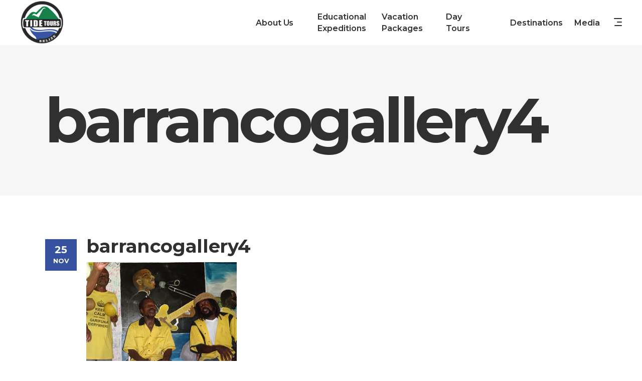

--- FILE ---
content_type: text/html; charset=UTF-8
request_url: https://tidetours.org/barrancogallery4/
body_size: 11984
content:
<!DOCTYPE html>
<html lang="en-US">
<head>
			
		<meta charset="UTF-8"/>
		<link rel="profile" href="https://gmpg.org/xfn/11"/>
			
				<meta name="viewport" content="width=device-width,initial-scale=1,user-scalable=yes">
		<title>barrancogallery4 &#8211; Belize | TIDE Tours</title>
<script type="application/javascript">var mkdfToursAjaxURL = "https://tidetours.org/wp-admin/admin-ajax.php"</script><link rel='dns-prefetch' href='//apis.google.com' />
<link rel='dns-prefetch' href='//www.google.com' />
<link rel='dns-prefetch' href='//maps.googleapis.com' />
<link rel='dns-prefetch' href='//fonts.googleapis.com' />
<link rel='dns-prefetch' href='//s.w.org' />
<link rel="alternate" type="application/rss+xml" title="Belize | TIDE Tours &raquo; Feed" href="https://tidetours.org/feed/" />
<link rel="alternate" type="application/rss+xml" title="Belize | TIDE Tours &raquo; Comments Feed" href="https://tidetours.org/comments/feed/" />
<link rel="alternate" type="application/rss+xml" title="Belize | TIDE Tours &raquo; barrancogallery4 Comments Feed" href="https://tidetours.org/feed/?attachment_id=6630" />
		<script type="text/javascript">
			window._wpemojiSettings = {"baseUrl":"https:\/\/s.w.org\/images\/core\/emoji\/11\/72x72\/","ext":".png","svgUrl":"https:\/\/s.w.org\/images\/core\/emoji\/11\/svg\/","svgExt":".svg","source":{"concatemoji":"https:\/\/tidetours.org\/wp-includes\/js\/wp-emoji-release.min.js?ver=5.0.22"}};
			!function(e,a,t){var n,r,o,i=a.createElement("canvas"),p=i.getContext&&i.getContext("2d");function s(e,t){var a=String.fromCharCode;p.clearRect(0,0,i.width,i.height),p.fillText(a.apply(this,e),0,0);e=i.toDataURL();return p.clearRect(0,0,i.width,i.height),p.fillText(a.apply(this,t),0,0),e===i.toDataURL()}function c(e){var t=a.createElement("script");t.src=e,t.defer=t.type="text/javascript",a.getElementsByTagName("head")[0].appendChild(t)}for(o=Array("flag","emoji"),t.supports={everything:!0,everythingExceptFlag:!0},r=0;r<o.length;r++)t.supports[o[r]]=function(e){if(!p||!p.fillText)return!1;switch(p.textBaseline="top",p.font="600 32px Arial",e){case"flag":return s([55356,56826,55356,56819],[55356,56826,8203,55356,56819])?!1:!s([55356,57332,56128,56423,56128,56418,56128,56421,56128,56430,56128,56423,56128,56447],[55356,57332,8203,56128,56423,8203,56128,56418,8203,56128,56421,8203,56128,56430,8203,56128,56423,8203,56128,56447]);case"emoji":return!s([55358,56760,9792,65039],[55358,56760,8203,9792,65039])}return!1}(o[r]),t.supports.everything=t.supports.everything&&t.supports[o[r]],"flag"!==o[r]&&(t.supports.everythingExceptFlag=t.supports.everythingExceptFlag&&t.supports[o[r]]);t.supports.everythingExceptFlag=t.supports.everythingExceptFlag&&!t.supports.flag,t.DOMReady=!1,t.readyCallback=function(){t.DOMReady=!0},t.supports.everything||(n=function(){t.readyCallback()},a.addEventListener?(a.addEventListener("DOMContentLoaded",n,!1),e.addEventListener("load",n,!1)):(e.attachEvent("onload",n),a.attachEvent("onreadystatechange",function(){"complete"===a.readyState&&t.readyCallback()})),(n=t.source||{}).concatemoji?c(n.concatemoji):n.wpemoji&&n.twemoji&&(c(n.twemoji),c(n.wpemoji)))}(window,document,window._wpemojiSettings);
		</script>
		<style type="text/css">
img.wp-smiley,
img.emoji {
	display: inline !important;
	border: none !important;
	box-shadow: none !important;
	height: 1em !important;
	width: 1em !important;
	margin: 0 .07em !important;
	vertical-align: -0.1em !important;
	background: none !important;
	padding: 0 !important;
}
</style>
<link rel='stylesheet' id='wp-block-library-css'  href='https://tidetours.org/wp-includes/css/dist/block-library/style.min.css?ver=5.0.22' type='text/css' media='all' />
<link rel='stylesheet' id='contact-form-7-css'  href='https://tidetours.org/wp-content/plugins/contact-form-7/includes/css/styles.css?ver=5.1.1' type='text/css' media='all' />
<link rel='stylesheet' id='mkdf_membership_style-css'  href='https://tidetours.org/wp-content/plugins/mikado-membership/assets/css/membership.min.css?ver=5.0.22' type='text/css' media='all' />
<link rel='stylesheet' id='mkdf_membership_responsive_style-css'  href='https://tidetours.org/wp-content/plugins/mikado-membership/assets/css/membership-responsive.min.css?ver=5.0.22' type='text/css' media='all' />
<link rel='stylesheet' id='roam_mikado_modules-css'  href='https://tidetours.org/wp-content/themes/roam/assets/css/modules.css?ver=5.0.22' type='text/css' media='all' />
<style id='roam_mikado_modules-inline-css' type='text/css'>
/*override rev spinner styles*/
.tp-loader.spinner1 {
    width: 46px !important;
    height: 50px !important;
    margin-top: -23px !important;
    margin-left: -25px !Important;
    box-shadow: none !important;
    border-radius: 0 !important;
    -webkit-animation: tp-rotateplane 1.2s infinite .2s cubic-bezier(0.215, 0.61, 0.355, 1) !important;
    animation: tp-rotateplane 1.2s infinite .2s cubic-bezier(0.215, 0.61, 0.355, 1) !important;
}

.mkdf-header-tabbed-left.mkdf-position-left{
    width: 10% !important;
}

.mkdf-header-tabbed-right.mkdf-position-right {
    width: 90% !important;
}

.mkdf-logo-wrapper a img.mkdf-normal-logo{
    margin: auto;
}
</style>
<link rel='stylesheet' id='mkdf_tours_style-css'  href='https://tidetours.org/wp-content/plugins/mikado-tours/assets/css/tours.min.css?ver=5.0.22' type='text/css' media='all' />
<link rel='stylesheet' id='roam_mikado_modules_responsive-css'  href='https://tidetours.org/wp-content/themes/roam/assets/css/modules-responsive.min.css?ver=5.0.22' type='text/css' media='all' />
<link rel='stylesheet' id='mkdf_tours_responsive_style-css'  href='https://tidetours.org/wp-content/plugins/mikado-tours/assets/css/tours-responsive.min.css?ver=5.0.22' type='text/css' media='all' />
<link rel='stylesheet' id='nouislider-css'  href='https://tidetours.org/wp-content/plugins/mikado-tours/assets/css/nouislider.min.css?ver=5.0.22' type='text/css' media='all' />
<link rel='stylesheet' id='rs-plugin-settings-css'  href='https://tidetours.org/wp-content/plugins/revslider/public/assets/css/settings.css?ver=5.4.7.4' type='text/css' media='all' />
<style id='rs-plugin-settings-inline-css' type='text/css'>
#rs-demo-id {}
</style>
<style id='woocommerce-inline-inline-css' type='text/css'>
.woocommerce form .form-row .required { visibility: visible; }
</style>
<link rel='stylesheet' id='wp-tripadvisor-review-slider-public_template1-css'  href='https://tidetours.org/wp-content/plugins/wp-tripadvisor-review-slider/public/css/wprev-public_template1.css?ver=3.8' type='text/css' media='all' />
<link rel='stylesheet' id='wptripadvisor_w3-css'  href='https://tidetours.org/wp-content/plugins/wp-tripadvisor-review-slider/public/css/wptripadvisor_w3.css?ver=3.8' type='text/css' media='all' />
<link rel='stylesheet' id='unslider-css'  href='https://tidetours.org/wp-content/plugins/wp-tripadvisor-review-slider/public/css/wprs_unslider.css?ver=3.8' type='text/css' media='all' />
<link rel='stylesheet' id='unslider-dots-css'  href='https://tidetours.org/wp-content/plugins/wp-tripadvisor-review-slider/public/css/wprs_unslider-dots.css?ver=3.8' type='text/css' media='all' />
<link rel='stylesheet' id='roam_mikado_default_style-css'  href='https://tidetours.org/wp-content/themes/roam/style.css?ver=5.0.22' type='text/css' media='all' />
<link rel='stylesheet' id='mkdf_font_awesome-css'  href='https://tidetours.org/wp-content/themes/roam/assets/css/font-awesome/css/font-awesome.min.css?ver=5.0.22' type='text/css' media='all' />
<link rel='stylesheet' id='mkdf_font_elegant-css'  href='https://tidetours.org/wp-content/themes/roam/assets/css/elegant-icons/style.min.css?ver=5.0.22' type='text/css' media='all' />
<link rel='stylesheet' id='mkdf_ion_icons-css'  href='https://tidetours.org/wp-content/themes/roam/assets/css/ion-icons/css/ionicons.min.css?ver=5.0.22' type='text/css' media='all' />
<link rel='stylesheet' id='mkdf_dripicons-css'  href='https://tidetours.org/wp-content/themes/roam/assets/css/dripicons/dripicons.css?ver=5.0.22' type='text/css' media='all' />
<link rel='stylesheet' id='mkdf_linea_icons-css'  href='https://tidetours.org/wp-content/themes/roam/assets/css/linea-icons/style.css?ver=5.0.22' type='text/css' media='all' />
<link rel='stylesheet' id='mkdf_linear_icons-css'  href='https://tidetours.org/wp-content/themes/roam/assets/css/linear-icons/style.css?ver=5.0.22' type='text/css' media='all' />
<link rel='stylesheet' id='mkdf_simple_line_icons-css'  href='https://tidetours.org/wp-content/themes/roam/assets/css/simple-line-icons/simple-line-icons.css?ver=5.0.22' type='text/css' media='all' />
<link rel='stylesheet' id='mediaelement-css'  href='https://tidetours.org/wp-includes/js/mediaelement/mediaelementplayer-legacy.min.css?ver=4.2.6-78496d1' type='text/css' media='all' />
<link rel='stylesheet' id='wp-mediaelement-css'  href='https://tidetours.org/wp-includes/js/mediaelement/wp-mediaelement.min.css?ver=5.0.22' type='text/css' media='all' />
<link rel='stylesheet' id='roam_mikado_woo-css'  href='https://tidetours.org/wp-content/themes/roam/assets/css/woocommerce.min.css?ver=5.0.22' type='text/css' media='all' />
<link rel='stylesheet' id='roam_mikado_woo_responsive-css'  href='https://tidetours.org/wp-content/themes/roam/assets/css/woocommerce-responsive.min.css?ver=5.0.22' type='text/css' media='all' />
<link rel='stylesheet' id='roam_mikado_style_dynamic-css'  href='https://tidetours.org/wp-content/themes/roam/assets/css/style_dynamic.css?ver=1708635810' type='text/css' media='all' />
<link rel='stylesheet' id='roam_mikado_style_dynamic_responsive-css'  href='https://tidetours.org/wp-content/themes/roam/assets/css/style_dynamic_responsive.css?ver=1708635810' type='text/css' media='all' />
<link rel='stylesheet' id='roam_mikado_google_fonts-css'  href='https://fonts.googleapis.com/css?family=Montserrat%3A300%2C400%2C500%2C600%2C700%2C700italic%7CPlayfair+Display%3A300%2C400%2C500%2C600%2C700%2C700italic&#038;subset=latin-ext&#038;ver=1.0.0' type='text/css' media='all' />
<script type='text/javascript' src='https://tidetours.org/wp-includes/js/jquery/jquery.js?ver=1.12.4'></script>
<script type='text/javascript' src='https://tidetours.org/wp-includes/js/jquery/jquery-migrate.min.js?ver=1.4.1'></script>
<script type='text/javascript' src='https://apis.google.com/js/platform.js'></script>
<script type='text/javascript' src='https://tidetours.org/wp-content/plugins/revslider/public/assets/js/jquery.themepunch.tools.min.js?ver=5.4.7.4'></script>
<script type='text/javascript' src='https://tidetours.org/wp-content/plugins/revslider/public/assets/js/jquery.themepunch.revolution.min.js?ver=5.4.7.4'></script>
<script type='text/javascript' src='https://tidetours.org/wp-content/plugins/woocommerce/assets/js/jquery-blockui/jquery.blockUI.min.js?ver=2.70'></script>
<script type='text/javascript'>
/* <![CDATA[ */
var wc_add_to_cart_params = {"ajax_url":"\/wp-admin\/admin-ajax.php","wc_ajax_url":"\/?wc-ajax=%%endpoint%%","i18n_view_cart":"View cart","cart_url":"https:\/\/tidetours.org","is_cart":"","cart_redirect_after_add":"no"};
/* ]]> */
</script>
<script type='text/javascript' src='https://tidetours.org/wp-content/plugins/woocommerce/assets/js/frontend/add-to-cart.min.js?ver=3.5.4'></script>
<script type='text/javascript' src='https://tidetours.org/wp-content/plugins/wp-tripadvisor-review-slider/public/js/wprev-public.js?ver=3.8'></script>
<script type='text/javascript' src='https://tidetours.org/wp-content/plugins/wp-tripadvisor-review-slider/public/js/wprs-unslider-min.js?ver=3.8'></script>
<script type='text/javascript' src='https://tidetours.org/wp-content/plugins/js_composer/assets/js/vendors/woocommerce-add-to-cart.js?ver=5.4.7'></script>
<script type='text/javascript'>
var mejsL10n = {"language":"en","strings":{"mejs.install-flash":"You are using a browser that does not have Flash player enabled or installed. Please turn on your Flash player plugin or download the latest version from https:\/\/get.adobe.com\/flashplayer\/","mejs.fullscreen-off":"Turn off Fullscreen","mejs.fullscreen-on":"Go Fullscreen","mejs.download-video":"Download Video","mejs.fullscreen":"Fullscreen","mejs.time-jump-forward":["Jump forward 1 second","Jump forward %1 seconds"],"mejs.loop":"Toggle Loop","mejs.play":"Play","mejs.pause":"Pause","mejs.close":"Close","mejs.time-slider":"Time Slider","mejs.time-help-text":"Use Left\/Right Arrow keys to advance one second, Up\/Down arrows to advance ten seconds.","mejs.time-skip-back":["Skip back 1 second","Skip back %1 seconds"],"mejs.captions-subtitles":"Captions\/Subtitles","mejs.captions-chapters":"Chapters","mejs.none":"None","mejs.mute-toggle":"Mute Toggle","mejs.volume-help-text":"Use Up\/Down Arrow keys to increase or decrease volume.","mejs.unmute":"Unmute","mejs.mute":"Mute","mejs.volume-slider":"Volume Slider","mejs.video-player":"Video Player","mejs.audio-player":"Audio Player","mejs.ad-skip":"Skip ad","mejs.ad-skip-info":["Skip in 1 second","Skip in %1 seconds"],"mejs.source-chooser":"Source Chooser","mejs.stop":"Stop","mejs.speed-rate":"Speed Rate","mejs.live-broadcast":"Live Broadcast","mejs.afrikaans":"Afrikaans","mejs.albanian":"Albanian","mejs.arabic":"Arabic","mejs.belarusian":"Belarusian","mejs.bulgarian":"Bulgarian","mejs.catalan":"Catalan","mejs.chinese":"Chinese","mejs.chinese-simplified":"Chinese (Simplified)","mejs.chinese-traditional":"Chinese (Traditional)","mejs.croatian":"Croatian","mejs.czech":"Czech","mejs.danish":"Danish","mejs.dutch":"Dutch","mejs.english":"English","mejs.estonian":"Estonian","mejs.filipino":"Filipino","mejs.finnish":"Finnish","mejs.french":"French","mejs.galician":"Galician","mejs.german":"German","mejs.greek":"Greek","mejs.haitian-creole":"Haitian Creole","mejs.hebrew":"Hebrew","mejs.hindi":"Hindi","mejs.hungarian":"Hungarian","mejs.icelandic":"Icelandic","mejs.indonesian":"Indonesian","mejs.irish":"Irish","mejs.italian":"Italian","mejs.japanese":"Japanese","mejs.korean":"Korean","mejs.latvian":"Latvian","mejs.lithuanian":"Lithuanian","mejs.macedonian":"Macedonian","mejs.malay":"Malay","mejs.maltese":"Maltese","mejs.norwegian":"Norwegian","mejs.persian":"Persian","mejs.polish":"Polish","mejs.portuguese":"Portuguese","mejs.romanian":"Romanian","mejs.russian":"Russian","mejs.serbian":"Serbian","mejs.slovak":"Slovak","mejs.slovenian":"Slovenian","mejs.spanish":"Spanish","mejs.swahili":"Swahili","mejs.swedish":"Swedish","mejs.tagalog":"Tagalog","mejs.thai":"Thai","mejs.turkish":"Turkish","mejs.ukrainian":"Ukrainian","mejs.vietnamese":"Vietnamese","mejs.welsh":"Welsh","mejs.yiddish":"Yiddish"}};
</script>
<script type='text/javascript' src='https://tidetours.org/wp-includes/js/mediaelement/mediaelement-and-player.min.js?ver=4.2.6-78496d1'></script>
<script type='text/javascript' src='https://tidetours.org/wp-includes/js/mediaelement/mediaelement-migrate.min.js?ver=5.0.22'></script>
<script type='text/javascript'>
/* <![CDATA[ */
var _wpmejsSettings = {"pluginPath":"\/wp-includes\/js\/mediaelement\/","classPrefix":"mejs-","stretching":"responsive"};
/* ]]> */
</script>
<link rel='https://api.w.org/' href='https://tidetours.org/wp-json/' />
<link rel="EditURI" type="application/rsd+xml" title="RSD" href="https://tidetours.org/xmlrpc.php?rsd" />
<link rel="wlwmanifest" type="application/wlwmanifest+xml" href="https://tidetours.org/wp-includes/wlwmanifest.xml" /> 
<meta name="generator" content="WordPress 5.0.22" />
<meta name="generator" content="WooCommerce 3.5.4" />
<link rel='shortlink' href='https://tidetours.org/?p=6630' />
<link rel="alternate" type="application/json+oembed" href="https://tidetours.org/wp-json/oembed/1.0/embed?url=https%3A%2F%2Ftidetours.org%2Fbarrancogallery4%2F" />
<link rel="alternate" type="text/xml+oembed" href="https://tidetours.org/wp-json/oembed/1.0/embed?url=https%3A%2F%2Ftidetours.org%2Fbarrancogallery4%2F&#038;format=xml" />
	<noscript><style>.woocommerce-product-gallery{ opacity: 1 !important; }</style></noscript>
	<meta name="generator" content="Powered by WPBakery Page Builder - drag and drop page builder for WordPress."/>
<!--[if lte IE 9]><link rel="stylesheet" type="text/css" href="https://tidetours.org/wp-content/plugins/js_composer/assets/css/vc_lte_ie9.min.css" media="screen"><![endif]--><meta name="generator" content="Powered by Slider Revolution 5.4.7.4 - responsive, Mobile-Friendly Slider Plugin for WordPress with comfortable drag and drop interface." />

<!-- BEGIN ExactMetrics v5.3.9 Universal Analytics - https://exactmetrics.com/ -->
<script>
(function(i,s,o,g,r,a,m){i['GoogleAnalyticsObject']=r;i[r]=i[r]||function(){
	(i[r].q=i[r].q||[]).push(arguments)},i[r].l=1*new Date();a=s.createElement(o),
	m=s.getElementsByTagName(o)[0];a.async=1;a.src=g;m.parentNode.insertBefore(a,m)
})(window,document,'script','https://www.google-analytics.com/analytics.js','ga');
  ga('create', 'UA-110656089-3', 'auto');
  ga('send', 'pageview');
</script>
<!-- END ExactMetrics Universal Analytics -->
<script type="text/javascript">function setREVStartSize(e){									
						try{ e.c=jQuery(e.c);var i=jQuery(window).width(),t=9999,r=0,n=0,l=0,f=0,s=0,h=0;
							if(e.responsiveLevels&&(jQuery.each(e.responsiveLevels,function(e,f){f>i&&(t=r=f,l=e),i>f&&f>r&&(r=f,n=e)}),t>r&&(l=n)),f=e.gridheight[l]||e.gridheight[0]||e.gridheight,s=e.gridwidth[l]||e.gridwidth[0]||e.gridwidth,h=i/s,h=h>1?1:h,f=Math.round(h*f),"fullscreen"==e.sliderLayout){var u=(e.c.width(),jQuery(window).height());if(void 0!=e.fullScreenOffsetContainer){var c=e.fullScreenOffsetContainer.split(",");if (c) jQuery.each(c,function(e,i){u=jQuery(i).length>0?u-jQuery(i).outerHeight(!0):u}),e.fullScreenOffset.split("%").length>1&&void 0!=e.fullScreenOffset&&e.fullScreenOffset.length>0?u-=jQuery(window).height()*parseInt(e.fullScreenOffset,0)/100:void 0!=e.fullScreenOffset&&e.fullScreenOffset.length>0&&(u-=parseInt(e.fullScreenOffset,0))}f=u}else void 0!=e.minHeight&&f<e.minHeight&&(f=e.minHeight);e.c.closest(".rev_slider_wrapper").css({height:f})					
						}catch(d){console.log("Failure at Presize of Slider:"+d)}						
					};</script>
		<style type="text/css" id="wp-custom-css">
			.mkdf-tours-input-with-icon
.wpcf7-form-control.wpcf7-select, .mkdf-tours-input-with-icon
.wpcf7-form-control.wpcf7-textarea, .wpcf7-form-control.wpcf7-date {
	margin: 0;
	padding: 16px 24px 15px 43px;
	font-size: 12px;
	color: #999;
	background-color: #fff;
	border: 2px solid #eaeaea;
}

.mkdf-tours-input-with-icon
.wpcf7-form-control.wpcf7-select:focus, .mkdf-tours-input-with-icon
.wpcf7-form-control.wpcf7-textarea:focus {
	color: #303030;
}

.wpcf7-form-control.wpcf7-submit.mkdf-btn.mkdf-btn-large.mkdf-btn-solid {
	background-color: #36519f;
	color: #fff;
}

.widget.mkdf-contact-form-7-widget .mkdf-tour-booking-field-holder.mkdf-tours-input-with-icon .dripicons-document-edit {
	position: absolute;
	top: -50px
}

span.mkdf-tour-item-price {
    color: #36519f;
}

span.mkdf-plus-taxes {
	font-style: italic;
	font-size: 13px;
}

.mkdf-tour-item-single-holder article .mkdf-tour-item-price-holder {
	color: #36519f;
}

@media(max-width:1370px) {
.mkdf-sticky-header .mkdf-sticky-holder .mkdf-logo-wrapper a {
        max-width: 100px;
    }
}

@media(max-width:1390px) {
.mkdf-main-menu > ul > li > a > span.item_outer .item_text {
           max-width: 110px;
    }
}

@media(max-width:1370px) {
.mkdf-main-menu > ul > li > a > span.item_outer .item_text {
        max-width: 80px;
    }
}
@media screen and (max-height: 690px) {
		.mkdf-header-tabbed .mkdf-page-header .mkdf-menu-area{
			display: none;
		}
	}	

		</style>
	<noscript><style type="text/css"> .wpb_animate_when_almost_visible { opacity: 1; }</style></noscript></head>
<body data-rsssl=1 class="attachment attachment-template-default single single-attachment postid-6630 attachmentid-6630 attachment-jpeg mkd-core-1.0 mkdf-social-login-1.0 mkdf-tours-1.0 woocommerce-no-js roam-ver-1.2 mkdf-grid-1300 mkdf-sticky-header-on-scroll-down-up mkdf-dropdown-animate-height mkdf-header-standard mkdf-menu-area-shadow-disable mkdf-menu-area-in-grid-shadow-disable mkdf-menu-area-border-disable mkdf-menu-area-in-grid-border-disable mkdf-logo-area-border-disable mkdf-logo-area-in-grid-border-disable mkdf-header-vertical-shadow-disable mkdf-header-vertical-border-disable mkdf-side-menu-slide-from-right mkdf-woocommerce-columns-3 mkdf-woo-normal-space mkdf-woo-pl-info-below-image mkdf-woo-single-thumb-on-left-side mkdf-default-mobile-header mkdf-sticky-up-mobile-header wpb-js-composer js-comp-ver-5.4.7 vc_responsive mkdf-fullscreen-search mkdf-search-fade" itemscope itemtype="http://schema.org/WebPage">
	<section class="mkdf-side-menu">
	<div class="mkdf-close-side-menu-holder">
		<a class="mkdf-close-side-menu" href="#" target="_self">
			<span aria-hidden="true" class="mkdf-icon-font-elegant icon_close " ></span>		</a>
	</div>
	<div id="text-19" class="widget mkdf-sidearea widget_text">			<div class="textwidget"><p><a href="https://tidetours.org/"><img class="&lt;code&gt; aligncenter" src="https://tidetours.org/wp-content/uploads/2017/08/TideLogo164.png" alt="m" width="150px" height="150px" /></a></p>
</div>
		</div><div class="widget mkdf-separator-widget"><div class="mkdf-separator-holder clearfix  mkdf-separator-center mkdf-separator-normal">
	<div class="mkdf-separator" style="border-color: transparent;border-style: solid;margin-top: 0px;margin-bottom: 0px"></div>
</div>
</div>		
		<div class="widget mkdf-raw-html-widget  ">
			<span style="color: #ffffff;font-size: 20px;line-height: 25px;font-weight: 600">Contact us</span>		</div>
		<div class="widget mkdf-separator-widget"><div class="mkdf-separator-holder clearfix  mkdf-separator-center mkdf-separator-normal">
	<div class="mkdf-separator" style="border-style: solid"></div>
</div>
</div>		<div class="widget mkdf-contact-form-7-widget ">
						<div role="form" class="wpcf7" id="wpcf7-f1344-o1" lang="en-US" dir="ltr">
<div class="screen-reader-response"></div>
<form action="/barrancogallery4/#wpcf7-f1344-o1" method="post" class="wpcf7-form cf7_custom_style_1" novalidate="novalidate">
<div style="display: none;">
<input type="hidden" name="_wpcf7" value="1344" />
<input type="hidden" name="_wpcf7_version" value="5.1.1" />
<input type="hidden" name="_wpcf7_locale" value="en_US" />
<input type="hidden" name="_wpcf7_unit_tag" value="wpcf7-f1344-o1" />
<input type="hidden" name="_wpcf7_container_post" value="0" />
<input type="hidden" name="g-recaptcha-response" value="" />
</div>
<div class="mkdf-two-columns-form-without-space">
<div class="mkdf-grid-col-6"><span class="wpcf7-form-control-wrap your-name"><input type="text" name="your-name" value="" size="40" class="wpcf7-form-control wpcf7-text" aria-invalid="false" placeholder="Name" /></span></div>
<div class="mkdf-grid-col-6"><span class="wpcf7-form-control-wrap your-email"><input type="email" name="your-email" value="" size="40" class="wpcf7-form-control wpcf7-text wpcf7-email wpcf7-validates-as-required wpcf7-validates-as-email" aria-required="true" aria-invalid="false" placeholder="Email*" /></span></div>
<div class="mkdf-grid-col-12"><span class="wpcf7-form-control-wrap your-subject"><input type="text" name="your-subject" value="" size="40" class="wpcf7-form-control wpcf7-text wpcf7-validates-as-required" aria-required="true" aria-invalid="false" placeholder="Subject*" /></span></div>
<div class="mkdf-grid-col-12"><span class="wpcf7-form-control-wrap your-message"><textarea name="your-message" cols="40" rows="10" class="wpcf7-form-control wpcf7-textarea wpcf7-validates-as-required" aria-required="true" aria-invalid="false" placeholder="Message*"></textarea></span><br />
<input type="submit" value="Send" class="wpcf7-form-control wpcf7-submit mkdf-cf7-full-width" />
</div>
</div>
<div class="wpcf7-response-output wpcf7-display-none"></div></form></div>		</div>
				
		<div class="widget mkdf-raw-html-widget  ">
			<span style="color: #ffffff;font-size: 20px;line-height: 25px;font-weight: 600">Follow Us</span><span class="mkdf-icon-shortcode mkdf-normal   " style="margin: 0 30px 5px 40px" data-hover-color="#ff681a" data-color="#000000">
                    <a class="" href="https://twitter.com/TideTours" target="_blank">
                    <span aria-hidden="true" class="mkdf-icon-font-elegant social_twitter mkdf-icon-element" style="font-size: 15px"></span>
            
                    </a>
            </span><span class="mkdf-icon-shortcode mkdf-normal   " style="margin: 0 30px 5px 0" data-hover-color="#ff681a" data-color="#000000">
                    <a class="" href="https://www.facebook.com/tidetours" target="_blank">
                    <span aria-hidden="true" class="mkdf-icon-font-elegant social_facebook mkdf-icon-element" style="font-size: 15px"></span>
            
                    </a>
            </span><span class="mkdf-icon-shortcode mkdf-normal   " style="margin: 0 30px 5px 0" data-hover-color="#ff681a" data-color="#000000">
                    <a class="" href="https://www.instagram.com/tide.tours/" target="_blank">
                    <span aria-hidden="true" class="mkdf-icon-font-elegant social_instagram mkdf-icon-element" style="font-size: 15px"></span>
            
                    </a>
            </span><span class="mkdf-icon-shortcode mkdf-normal   " style="margin: 0 30px 5px 0" data-hover-color="#ff681a" data-color="#000000">
                    <a class="" href="https://www.youtube.com/channel/UC0AkICSVYCgp9Xy1rPHOMUQ" target="_blank">
                    <span aria-hidden="true" class="mkdf-icon-font-elegant social_youtube mkdf-icon-element" style="font-size: 15px"></span>
            
                    </a>
            </span>		</div>
		</section>
    <div class="mkdf-wrapper">
        <div class="mkdf-wrapper-inner">
            <div class="mkdf-fullscreen-search-holder">
	<a class="mkdf-fullscreen-search-close" href="javascript:void(0)">
		<span aria-hidden="true" class="mkdf-icon-font-elegant icon_close " ></span>	</a>
	<div class="mkdf-fullscreen-search-table">
		<div class="mkdf-fullscreen-search-cell">
			<div class="mkdf-fullscreen-search-inner">
				<form action="https://tidetours.org/" class="mkdf-fullscreen-search-form" method="get">
					<div class="mkdf-form-holder">
						<div class="mkdf-form-holder-inner">
							<div class="mkdf-field-holder">
								<input type="text" placeholder="Search for..." name="s" class="mkdf-search-field" autocomplete="off"/>
							</div>
							<button type="submit" class="mkdf-search-submit"><span aria-hidden="true" class="mkdf-icon-font-elegant icon_search " ></span></button>
							<div class="mkdf-line"></div>
						</div>
					</div>
				</form>
			</div>
		</div>
	</div>
</div>
<header class="mkdf-page-header">
		
				
	<div class="mkdf-menu-area mkdf-menu-right">
				
						
			<div class="mkdf-vertical-align-containers">
				<div class="mkdf-position-left"><!--
            	 --><div class="mkdf-position-left-inner">
						

<div class="mkdf-logo-wrapper">
    <a itemprop="url" href="https://tidetours.org/" style="height: 125px;">
        <img itemprop="image" class="mkdf-normal-logo" src="https://tidetours.org/wp-content/uploads/2017/08/TIDETOURS250250.png" width="250" height="250"  alt="logo"/>
        <img itemprop="image" class="mkdf-dark-logo" src="https://tidetours.org/wp-content/uploads/2017/08/TideLogo164.png" width="164" height="164"  alt="dark logo"/>        <img itemprop="image" class="mkdf-light-logo" src="https://tidetours.org/wp-content/uploads/2017/08/TideLogo164.png"  alt="light logo"/>    </a>
</div>

											</div>
				</div>
								<div class="mkdf-position-right"><!--
            		 --><div class="mkdf-position-right-inner">
													
<nav class="mkdf-main-menu mkdf-drop-down mkdf-default-nav">
    <ul id="menu-main-menu-main-navigation-mobile-navigation" class="clearfix"><li id="nav-menu-item-6143" class="menu-item menu-item-type-post_type menu-item-object-page menu-item-has-children  has_sub narrow"><a href="https://tidetours.org/about-us/" class=""><span class="item_outer"><span class="item_text">About Us</span><i class="mkdf-menu-arrow fa fa-angle-down"></i></span></a>
<div class="second"><div class="inner"><ul>
	<li id="nav-menu-item-6162" class="menu-item menu-item-type-post_type menu-item-object-page "><a href="https://tidetours.org/our-team/" class=""><span class="item_outer"><span class="item_text">Our Team</span></span></a></li>
	<li id="nav-menu-item-6227" class="menu-item menu-item-type-post_type menu-item-object-page "><a href="https://tidetours.org/elements/testimonials-2/" class=""><span class="item_outer"><span class="item_text">Testimonials</span></span></a></li>
	<li id="nav-menu-item-7589" class="menu-item menu-item-type-post_type menu-item-object-page "><a href="https://tidetours.org/pack-for-a-purpose/" class=""><span class="item_outer"><span class="item_text">Pack for A Purpose</span></span></a></li>
</ul></div></div>
</li>
<li id="nav-menu-item-7220" class="menu-item menu-item-type-post_type menu-item-object-page menu-item-has-children  has_sub narrow"><a href="https://tidetours.org/delve-deeper/" class=""><span class="item_outer"><span class="item_text">Educational Expeditions</span><i class="mkdf-menu-arrow fa fa-angle-down"></i></span></a>
<div class="second"><div class="inner"><ul>
	<li id="nav-menu-item-7218" class="menu-item menu-item-type-post_type menu-item-object-page "><a href="https://tidetours.org/welcome-study-abroad-planners/" class=""><span class="item_outer"><span class="item_text">Welcome Study Abroad Planners!</span></span></a></li>
	<li id="nav-menu-item-7216" class="menu-item menu-item-type-post_type menu-item-object-page "><a href="https://tidetours.org/research-expeditions/" class=""><span class="item_outer"><span class="item_text">Research Expeditions</span></span></a></li>
	<li id="nav-menu-item-7217" class="menu-item menu-item-type-post_type menu-item-object-page "><a href="https://tidetours.org/customized-expeditions/" class=""><span class="item_outer"><span class="item_text">Customised Expeditions</span></span></a></li>
	<li id="nav-menu-item-7219" class="menu-item menu-item-type-post_type menu-item-object-page "><a href="https://tidetours.org/park-ranger-experience/" class=""><span class="item_outer"><span class="item_text">Park Ranger Experience</span></span></a></li>
	<li id="nav-menu-item-6723" class="menu-item menu-item-type-post_type menu-item-object-page "><a href="https://tidetours.org/educational-programs/" class=""><span class="item_outer"><span class="item_text">Educational Programs</span></span></a></li>
	<li id="nav-menu-item-7250" class="menu-item menu-item-type-post_type menu-item-object-page "><a href="https://tidetours.org/contribution-to-conservation/" class=""><span class="item_outer"><span class="item_text">Contribution To Conservation</span></span></a></li>
	<li id="nav-menu-item-6722" class="menu-item menu-item-type-post_type menu-item-object-page "><a href="https://tidetours.org/conservation/" class=""><span class="item_outer"><span class="item_text">Conservation Efforts</span></span></a></li>
</ul></div></div>
</li>
<li id="nav-menu-item-6807" class="menu-item menu-item-type-post_type menu-item-object-page menu-item-has-children  has_sub narrow"><a href="https://tidetours.org/elements/vacation-packages/" class=""><span class="item_outer"><span class="item_text">Vacation Packages</span><i class="mkdf-menu-arrow fa fa-angle-down"></i></span></a>
<div class="second"><div class="inner"><ul>
	<li id="nav-menu-item-7467" class="menu-item menu-item-type-custom menu-item-object-custom "><a href="https://tidetours.org/elements/park-accommodations/" class=""><span class="item_outer"><span class="item_text">Park Accomodations</span></span></a></li>
</ul></div></div>
</li>
<li id="nav-menu-item-6808" class="menu-item menu-item-type-post_type menu-item-object-page  narrow"><a href="https://tidetours.org/tour-list/" class=""><span class="item_outer"><span class="item_text">Day Tours</span></span></a></li>
<li id="nav-menu-item-6200" class="menu-item menu-item-type-post_type menu-item-object-page  narrow"><a href="https://tidetours.org/destinations-list/" class=""><span class="item_outer"><span class="item_text">Destinations</span></span></a></li>
<li id="nav-menu-item-6223" class="menu-item menu-item-type-post_type menu-item-object-page menu-item-has-children  has_sub narrow"><a href="https://tidetours.org/elements/image-gallery/" class=""><span class="item_outer"><span class="item_text">Media</span><i class="mkdf-menu-arrow fa fa-angle-down"></i></span></a>
<div class="second"><div class="inner"><ul>
	<li id="nav-menu-item-6530" class="menu-item menu-item-type-post_type menu-item-object-page "><a href="https://tidetours.org/blog/all-there-is-to-learn-about-toledo-belize/" class=""><span class="item_outer"><span class="item_text">Blog</span></span></a></li>
</ul></div></div>
</li>
</ul></nav>

														
		<a class="mkdf-side-menu-button-opener mkdf-icon-has-hover"  href="javascript:void(0)" >
						<span class="mkdf-side-menu-icon">
        		<span class="mkdf-sm-lines">
					<span class="mkdf-sm-line mkdf-line-1"></span>
					<span class="mkdf-sm-line mkdf-line-2"></span>
					<span class="mkdf-sm-line mkdf-line-3"></span>
				</span>
        	</span>
		</a>
						</div>
				</div>
			</div>
			
			</div>
			
		
	
<div class="mkdf-sticky-header">
        <div class="mkdf-sticky-holder">
                    <div class=" mkdf-vertical-align-containers">
                <div class="mkdf-position-left"><!--
            	 --><div class="mkdf-position-left-inner">
                        

<div class="mkdf-logo-wrapper">
    <a itemprop="url" href="https://tidetours.org/" style="height: 82px;">
        <img itemprop="image" class="mkdf-normal-logo" src="https://tidetours.org/wp-content/uploads/2017/08/TideLogo164.png" width="164" height="164"  alt="logo"/>
        <img itemprop="image" class="mkdf-dark-logo" src="https://tidetours.org/wp-content/uploads/2017/08/TideLogo164.png" width="164" height="164"  alt="dark logo"/>        <img itemprop="image" class="mkdf-light-logo" src="https://tidetours.org/wp-content/uploads/2017/08/TideLogo164.png"  alt="light logo"/>    </a>
</div>

                    </div>
                </div>
                <div class="mkdf-position-right"><!--
            	 --><div class="mkdf-position-right-inner">
						
<nav class="mkdf-main-menu mkdf-drop-down mkdf-sticky-nav">
    <ul id="menu-main-menu-main-navigation-mobile-navigation-1" class="clearfix"><li id="sticky-nav-menu-item-6143" class="menu-item menu-item-type-post_type menu-item-object-page menu-item-has-children  has_sub narrow"><a href="https://tidetours.org/about-us/" class=""><span class="item_outer"><span class="item_text">About Us</span><span class="plus"></span><i class="mkdf-menu-arrow fa fa-angle-down"></i></span></a>
<div class="second"><div class="inner"><ul>
	<li id="sticky-nav-menu-item-6162" class="menu-item menu-item-type-post_type menu-item-object-page "><a href="https://tidetours.org/our-team/" class=""><span class="item_outer"><span class="item_text">Our Team</span><span class="plus"></span></span></a></li>
	<li id="sticky-nav-menu-item-6227" class="menu-item menu-item-type-post_type menu-item-object-page "><a href="https://tidetours.org/elements/testimonials-2/" class=""><span class="item_outer"><span class="item_text">Testimonials</span><span class="plus"></span></span></a></li>
	<li id="sticky-nav-menu-item-7589" class="menu-item menu-item-type-post_type menu-item-object-page "><a href="https://tidetours.org/pack-for-a-purpose/" class=""><span class="item_outer"><span class="item_text">Pack for A Purpose</span><span class="plus"></span></span></a></li>
</ul></div></div>
</li>
<li id="sticky-nav-menu-item-7220" class="menu-item menu-item-type-post_type menu-item-object-page menu-item-has-children  has_sub narrow"><a href="https://tidetours.org/delve-deeper/" class=""><span class="item_outer"><span class="item_text">Educational Expeditions</span><span class="plus"></span><i class="mkdf-menu-arrow fa fa-angle-down"></i></span></a>
<div class="second"><div class="inner"><ul>
	<li id="sticky-nav-menu-item-7218" class="menu-item menu-item-type-post_type menu-item-object-page "><a href="https://tidetours.org/welcome-study-abroad-planners/" class=""><span class="item_outer"><span class="item_text">Welcome Study Abroad Planners!</span><span class="plus"></span></span></a></li>
	<li id="sticky-nav-menu-item-7216" class="menu-item menu-item-type-post_type menu-item-object-page "><a href="https://tidetours.org/research-expeditions/" class=""><span class="item_outer"><span class="item_text">Research Expeditions</span><span class="plus"></span></span></a></li>
	<li id="sticky-nav-menu-item-7217" class="menu-item menu-item-type-post_type menu-item-object-page "><a href="https://tidetours.org/customized-expeditions/" class=""><span class="item_outer"><span class="item_text">Customised Expeditions</span><span class="plus"></span></span></a></li>
	<li id="sticky-nav-menu-item-7219" class="menu-item menu-item-type-post_type menu-item-object-page "><a href="https://tidetours.org/park-ranger-experience/" class=""><span class="item_outer"><span class="item_text">Park Ranger Experience</span><span class="plus"></span></span></a></li>
	<li id="sticky-nav-menu-item-6723" class="menu-item menu-item-type-post_type menu-item-object-page "><a href="https://tidetours.org/educational-programs/" class=""><span class="item_outer"><span class="item_text">Educational Programs</span><span class="plus"></span></span></a></li>
	<li id="sticky-nav-menu-item-7250" class="menu-item menu-item-type-post_type menu-item-object-page "><a href="https://tidetours.org/contribution-to-conservation/" class=""><span class="item_outer"><span class="item_text">Contribution To Conservation</span><span class="plus"></span></span></a></li>
	<li id="sticky-nav-menu-item-6722" class="menu-item menu-item-type-post_type menu-item-object-page "><a href="https://tidetours.org/conservation/" class=""><span class="item_outer"><span class="item_text">Conservation Efforts</span><span class="plus"></span></span></a></li>
</ul></div></div>
</li>
<li id="sticky-nav-menu-item-6807" class="menu-item menu-item-type-post_type menu-item-object-page menu-item-has-children  has_sub narrow"><a href="https://tidetours.org/elements/vacation-packages/" class=""><span class="item_outer"><span class="item_text">Vacation Packages</span><span class="plus"></span><i class="mkdf-menu-arrow fa fa-angle-down"></i></span></a>
<div class="second"><div class="inner"><ul>
	<li id="sticky-nav-menu-item-7467" class="menu-item menu-item-type-custom menu-item-object-custom "><a href="https://tidetours.org/elements/park-accommodations/" class=""><span class="item_outer"><span class="item_text">Park Accomodations</span><span class="plus"></span></span></a></li>
</ul></div></div>
</li>
<li id="sticky-nav-menu-item-6808" class="menu-item menu-item-type-post_type menu-item-object-page  narrow"><a href="https://tidetours.org/tour-list/" class=""><span class="item_outer"><span class="item_text">Day Tours</span><span class="plus"></span></span></a></li>
<li id="sticky-nav-menu-item-6200" class="menu-item menu-item-type-post_type menu-item-object-page  narrow"><a href="https://tidetours.org/destinations-list/" class=""><span class="item_outer"><span class="item_text">Destinations</span><span class="plus"></span></span></a></li>
<li id="sticky-nav-menu-item-6223" class="menu-item menu-item-type-post_type menu-item-object-page menu-item-has-children  has_sub narrow"><a href="https://tidetours.org/elements/image-gallery/" class=""><span class="item_outer"><span class="item_text">Media</span><span class="plus"></span><i class="mkdf-menu-arrow fa fa-angle-down"></i></span></a>
<div class="second"><div class="inner"><ul>
	<li id="sticky-nav-menu-item-6530" class="menu-item menu-item-type-post_type menu-item-object-page "><a href="https://tidetours.org/blog/all-there-is-to-learn-about-toledo-belize/" class=""><span class="item_outer"><span class="item_text">Blog</span><span class="plus"></span></span></a></li>
</ul></div></div>
</li>
</ul></nav>

						                            		
		<a  style="font-size: 17px" class="mkdf-search-opener mkdf-icon-has-hover" href="javascript:void(0)">
            <span class="mkdf-search-opener-wrapper">
                <span aria-hidden="true" class="mkdf-icon-font-elegant icon_search "></span>	                        </span>
		</a>
			
		<a class="mkdf-side-menu-button-opener mkdf-icon-has-hover"  href="javascript:void(0)" >
						<span class="mkdf-side-menu-icon">
        		<span class="mkdf-sm-lines">
					<span class="mkdf-sm-line mkdf-line-1"></span>
					<span class="mkdf-sm-line mkdf-line-2"></span>
					<span class="mkdf-sm-line mkdf-line-3"></span>
				</span>
        	</span>
		</a>
	                                            </div>
                </div>
            </div>
                </div>
	</div>

	
	</header>


<header class="mkdf-mobile-header">
		
	<div class="mkdf-mobile-header-inner">
		<div class="mkdf-mobile-header-holder">
			<div class="mkdf-grid">
				<div class="mkdf-vertical-align-containers">
					<div class="mkdf-vertical-align-containers">
													<div class="mkdf-mobile-menu-opener">
								<a href="javascript:void(0)">
									<span class="mkdf-mobile-menu-icon">
										<span aria-hidden="true" class="mkdf-icon-font-elegant icon_menu " ></span>									</span>
																	</a>
							</div>
												<div class="mkdf-position-center"><!--
            	 		--><div class="mkdf-position-center-inner">
								

<div class="mkdf-mobile-logo-wrapper">
    <a itemprop="url" href="https://tidetours.org/" style="height: 56px">
        <img itemprop="image" src="https://tidetours.org/wp-content/uploads/2017/08/FooterLogo.png" width="113" height="113"  alt="Mobile Logo"/>
    </a>
</div>

							</div>
						</div>
						<div class="mkdf-position-right"><!--
            			 --><div class="mkdf-position-right-inner">
															</div>
						</div>
					</div>
				</div>
			</div>
		</div>
		
<nav class="mkdf-mobile-nav">
    <div class="mkdf-grid">
        <ul id="menu-main-menu-main-navigation-mobile-navigation-2" class=""><li id="mobile-menu-item-6143" class="menu-item menu-item-type-post_type menu-item-object-page menu-item-has-children  has_sub"><a href="https://tidetours.org/about-us/" class=""><span>About Us</span></a><span class="mobile_arrow"><i class="mkdf-sub-arrow fa fa-angle-right"></i><i class="fa fa-angle-down"></i></span>
<ul class="sub_menu">
	<li id="mobile-menu-item-6162" class="menu-item menu-item-type-post_type menu-item-object-page "><a href="https://tidetours.org/our-team/" class=""><span>Our Team</span></a></li>
	<li id="mobile-menu-item-6227" class="menu-item menu-item-type-post_type menu-item-object-page "><a href="https://tidetours.org/elements/testimonials-2/" class=""><span>Testimonials</span></a></li>
	<li id="mobile-menu-item-7589" class="menu-item menu-item-type-post_type menu-item-object-page "><a href="https://tidetours.org/pack-for-a-purpose/" class=""><span>Pack for A Purpose</span></a></li>
</ul>
</li>
<li id="mobile-menu-item-7220" class="menu-item menu-item-type-post_type menu-item-object-page menu-item-has-children  has_sub"><a href="https://tidetours.org/delve-deeper/" class=""><span>Educational Expeditions</span></a><span class="mobile_arrow"><i class="mkdf-sub-arrow fa fa-angle-right"></i><i class="fa fa-angle-down"></i></span>
<ul class="sub_menu">
	<li id="mobile-menu-item-7218" class="menu-item menu-item-type-post_type menu-item-object-page "><a href="https://tidetours.org/welcome-study-abroad-planners/" class=""><span>Welcome Study Abroad Planners!</span></a></li>
	<li id="mobile-menu-item-7216" class="menu-item menu-item-type-post_type menu-item-object-page "><a href="https://tidetours.org/research-expeditions/" class=""><span>Research Expeditions</span></a></li>
	<li id="mobile-menu-item-7217" class="menu-item menu-item-type-post_type menu-item-object-page "><a href="https://tidetours.org/customized-expeditions/" class=""><span>Customised Expeditions</span></a></li>
	<li id="mobile-menu-item-7219" class="menu-item menu-item-type-post_type menu-item-object-page "><a href="https://tidetours.org/park-ranger-experience/" class=""><span>Park Ranger Experience</span></a></li>
	<li id="mobile-menu-item-6723" class="menu-item menu-item-type-post_type menu-item-object-page "><a href="https://tidetours.org/educational-programs/" class=""><span>Educational Programs</span></a></li>
	<li id="mobile-menu-item-7250" class="menu-item menu-item-type-post_type menu-item-object-page "><a href="https://tidetours.org/contribution-to-conservation/" class=""><span>Contribution To Conservation</span></a></li>
	<li id="mobile-menu-item-6722" class="menu-item menu-item-type-post_type menu-item-object-page "><a href="https://tidetours.org/conservation/" class=""><span>Conservation Efforts</span></a></li>
</ul>
</li>
<li id="mobile-menu-item-6807" class="menu-item menu-item-type-post_type menu-item-object-page menu-item-has-children  has_sub"><a href="https://tidetours.org/elements/vacation-packages/" class=""><span>Vacation Packages</span></a><span class="mobile_arrow"><i class="mkdf-sub-arrow fa fa-angle-right"></i><i class="fa fa-angle-down"></i></span>
<ul class="sub_menu">
	<li id="mobile-menu-item-7467" class="menu-item menu-item-type-custom menu-item-object-custom "><a href="https://tidetours.org/elements/park-accommodations/" class=""><span>Park Accomodations</span></a></li>
</ul>
</li>
<li id="mobile-menu-item-6808" class="menu-item menu-item-type-post_type menu-item-object-page "><a href="https://tidetours.org/tour-list/" class=""><span>Day Tours</span></a></li>
<li id="mobile-menu-item-6200" class="menu-item menu-item-type-post_type menu-item-object-page "><a href="https://tidetours.org/destinations-list/" class=""><span>Destinations</span></a></li>
<li id="mobile-menu-item-6223" class="menu-item menu-item-type-post_type menu-item-object-page menu-item-has-children  has_sub"><a href="https://tidetours.org/elements/image-gallery/" class=""><span>Media</span></a><span class="mobile_arrow"><i class="mkdf-sub-arrow fa fa-angle-right"></i><i class="fa fa-angle-down"></i></span>
<ul class="sub_menu">
	<li id="mobile-menu-item-6530" class="menu-item menu-item-type-post_type menu-item-object-page "><a href="https://tidetours.org/blog/all-there-is-to-learn-about-toledo-belize/" class=""><span>Blog</span></a></li>
</ul>
</li>
</ul>    </div>
</nav>

	</div>
	
	</header>

	
	        			<a id='mkdf-back-to-top' href='#'>
                <div class="mkdf-btt-tb">
	                <div class="mkdf-btt-tc">
	                	<span class="mkdf-btt-top">GO</span>
	                	<span class="mkdf-btt-bottom">UP</span>
	                </div>
               </div>
                <!-- <span class="mkdf-icon-stack">
                     <i class="mkdf-icon-font-awesome fa fa-angle-up "></i>                </span> -->
			</a>
			        
            <div class="mkdf-content" >
                <div class="mkdf-content-inner">
<div class="mkdf-title-holder mkdf-standard-type" style="height: 300px" data-height="300">
		<div class="mkdf-title-wrapper" style="height: 300px">
		<div class="mkdf-title-inner">
			<div class="mkdf-grid">
									<h1 class="mkdf-page-title entry-title" >barrancogallery4</h1>
											</div>
	    </div>
	</div>
</div>

	
	<div class="mkdf-container">
				
		<div class="mkdf-container-inner clearfix">
			<div class="mkdf-grid-row  mkdf-grid-large-gutter">
	<div class="mkdf-page-content-holder mkdf-grid-col-12">
		<div class="mkdf-blog-holder mkdf-blog-single mkdf-blog-single-standard">
			<article id="post-6630" class="post-6630 attachment type-attachment status-inherit hentry">
    <div class="mkdf-post-content">
        <div class="mkdf-post-heading">
            
        </div>
        <div class="mkdf-post-text">
            <div class="mkdf-post-date-inner">
                <div itemprop="dateCreated" class="mkdf-post-info-date entry-date published updated">
            <a itemprop="url" href="https://tidetours.org/2018/11/">
    
            <div class="mkdf-post-date-wrap">
                <div class="mkdf-post-date-day">
                    25                </div>
                <div class="mkdf-post-date-month">
                    Nov                </div>
            </div>
        </a>
    <meta itemprop="interactionCount" content="UserComments: 0"/>
</div>            </div>
            <div class="mkdf-post-text-inner">
                
<h3 itemprop="name" class="entry-title mkdf-post-title" >
            barrancogallery4    </h3>                <div class="mkdf-post-text-main">
                    <p class="attachment"><a href='https://tidetours.org/wp-content/uploads/2017/08/barrancogallery4.jpg'><img width="300" height="224" src="https://tidetours.org/wp-content/uploads/2017/08/barrancogallery4-300x224.jpg" class="attachment-medium size-medium" alt="" srcset="https://tidetours.org/wp-content/uploads/2017/08/barrancogallery4-300x224.jpg 300w, https://tidetours.org/wp-content/uploads/2017/08/barrancogallery4.jpg 313w" sizes="(max-width: 300px) 100vw, 300px" /></a></p>
                                    </div>
                <div class="mkdf-post-info-bottom clearfix">
                    <div class="mkdf-post-info-bottom-left">
                        <div class="mkdf-blog-like">
	<a href="#" class="mkdf-like" id="mkdf-like-6630-347" title="Like this"><i class="icon_heart_alt"></i><span>0</span></a></div>
                        	<div class="mkdf-post-info-comments-holder">
		<a itemprop="url" class="mkdf-post-info-comments" href="https://tidetours.org/barrancogallery4/#respond" target="_self">
			<span class="mkdf-post-info-comments-icon">
				<span aria-hidden="true" class="mkdf-icon-font-elegant icon_chat " ></span>			</span>
            <span itemprop="commentCount">0</span>
		</a>
	</div>
                        <div class="mkdf-post-info-category">
    <span aria-hidden="true" class="icon_tag"></span></div>                                            </div>
                    <div class="mkdf-post-info-bottom-right">
                            <div class="mkdf-blog-share">
            </div>
                    </div>
                </div>
            </div>
        </div>
    </div>
</article>	<div class="mkdf-blog-single-navigation">
		<div class="mkdf-blog-single-navigation-inner clearfix">
					</div>
	</div>
		</div>
	</div>
	</div>		</div>
		
			</div>
</div> <!-- close div.content_inner -->
	</div>  <!-- close div.content -->
					<footer class="mkdf-page-footer">
				<div class="mkdf-footer-top-holder">
	<div class="mkdf-footer-top-inner mkdf-full-width">
		<div class="mkdf-grid-row mkdf-footer-top-alignment-left">
							<div class="mkdf-column-content mkdf-grid-col-3">
					<div id="text-2" class="widget mkdf-footer-column-1 widget_text">			<div class="textwidget"><p><a href="https://www.packforapurpose.org"><img src="https://www.packforapurpose.org/images/pack-for-a-purpose-216x44.jpg" alt="Pack for a Purpose" width="216" height="44" border="0" /></a></p>
<div><img class="alignnone size-full wp-image-6404" src="https://tidetours.org/wp-content/uploads/2017/08/FooterLogo.png" alt="" width="113" height="113" /></div>
<div></div>
<div style="padding-right: 25px;">1 Ml San Antonio Rd Punta Gorda, Belize<br />
Tel. +501 <a target="_blank" rel="noopener">)671-2129</a></div>
<div style="padding-top: 30px; font-style: italic; font-family: Playfair Display; font-size: 17px;">Where every adventure supports communities &amp; conservation</div>
</div>
		</div>				</div>
							<div class="mkdf-column-content mkdf-grid-col-3">
					<div id="nav_menu-2" class="widget mkdf-footer-column-2 widget_nav_menu"><div class="mkdf-widget-title-holder"><h4 class="mkdf-widget-title">Useful Links</h4></div><div class="menu-footer-menu-container"><ul id="menu-footer-menu" class="menu"><li id="menu-item-7139" class="menu-item menu-item-type-post_type menu-item-object-page menu-item-7139"><a href="https://tidetours.org/about-us/">About Us</a></li>
<li id="menu-item-7140" class="menu-item menu-item-type-post_type menu-item-object-page menu-item-7140"><a href="https://tidetours.org/educational-programs/">Educational Programs</a></li>
<li id="menu-item-7141" class="menu-item menu-item-type-post_type menu-item-object-page menu-item-7141"><a href="https://tidetours.org/elements/vacation-packages/">Vacation Packages</a></li>
<li id="menu-item-7142" class="menu-item menu-item-type-post_type menu-item-object-page menu-item-7142"><a href="https://tidetours.org/tour-list/">Tour List</a></li>
<li id="menu-item-7143" class="menu-item menu-item-type-post_type menu-item-object-page menu-item-7143"><a href="https://tidetours.org/destinations-list/">Destinations List</a></li>
<li id="menu-item-7147" class="menu-item menu-item-type-custom menu-item-object-custom menu-item-7147"><a href="https://tidetours.org/blog/all-there-is-to-learn-about-toledo-belize/">Blog</a></li>
<li id="menu-item-7145" class="menu-item menu-item-type-post_type menu-item-object-page menu-item-7145"><a href="https://tidetours.org/contact-us/">Contact Us</a></li>
</ul></div></div>				</div>
							<div class="mkdf-column-content mkdf-grid-col-3">
					<div id="mkdf_twitter_widget-2" class="widget mkdf-footer-column-3 widget_mkdf_twitter_widget"><div class="mkdf-widget-title-holder"><h4 class="mkdf-widget-title">Twitter Feed</h4></div>Internal WP error</div>				</div>
							<div class="mkdf-column-content mkdf-grid-col-3">
					<div id="mkdf_instagram_widget-5" class="widget mkdf-footer-column-4 widget_mkdf_instagram_widget"><div class="mkdf-widget-title-holder"><h4 class="mkdf-widget-title">Instagram </h4></div></div>				</div>
					</div>
	</div>
</div>			</footer>
			</div> <!-- close div.mkdf-wrapper-inner  -->
</div> <!-- close div.mkdf-wrapper -->
<script type="text/javascript">
document.addEventListener( 'wpcf7mailsent', function( event ) {
   if ( '7330' == event.detail.contactFormId ) {
    location = 'https://tidetours.org/thank-you/';
    } 
}, false );
</script>
                <script type="text/javascript" data-cfasync="false">
                    (function(W,i,s,e,P,o,p){W['WisePopsObject']=P;W[P]=W[P]||function(){
                            (W[P].q=W[P].q||[]).push(arguments)},W[P].l=1*new Date();o=i.createElement(s),
                        p=i.getElementsByTagName(s)[0];o.async=1;o.src=e;p.parentNode.insertBefore(o,p)
                    })(window,document,'script','//loader.wisepops.com/get-loader.js?v=1&site=zf7TM9HfE8','wisepops');
                </script>      <input type="hidden" id="njt_nofi_checkDisplayReview" name="njt_nofi_checkDisplayReview" value='{"is_home":false,"is_page":false,"is_single":true,"id_page":6630}'>
    	<script type="text/javascript">
		var c = document.body.className;
		c = c.replace(/woocommerce-no-js/, 'woocommerce-js');
		document.body.className = c;
	</script>
	<script type='text/javascript'>
/* <![CDATA[ */
var wpcf7 = {"apiSettings":{"root":"https:\/\/tidetours.org\/wp-json\/contact-form-7\/v1","namespace":"contact-form-7\/v1"}};
/* ]]> */
</script>
<script type='text/javascript' src='https://tidetours.org/wp-content/plugins/contact-form-7/includes/js/scripts.js?ver=5.1.1'></script>
<script type='text/javascript' src='https://tidetours.org/wp-includes/js/underscore.min.js?ver=1.8.3'></script>
<script type='text/javascript' src='https://tidetours.org/wp-includes/js/jquery/ui/core.min.js?ver=1.11.4'></script>
<script type='text/javascript' src='https://tidetours.org/wp-includes/js/jquery/ui/widget.min.js?ver=1.11.4'></script>
<script type='text/javascript' src='https://tidetours.org/wp-includes/js/jquery/ui/tabs.min.js?ver=1.11.4'></script>
<script type='text/javascript'>
/* <![CDATA[ */
var mkdfGlobalVars = {"vars":{"mkdfAddForAdminBar":0,"mkdfElementAppearAmount":-100,"mkdfAjaxUrl":"https:\/\/tidetours.org\/wp-admin\/admin-ajax.php","mkdfStickyHeaderHeight":0,"mkdfStickyHeaderTransparencyHeight":70,"mkdfTopBarHeight":0,"mkdfLogoAreaHeight":0,"mkdfMenuAreaHeight":90,"mkdfMobileHeaderHeight":70}};
var mkdfPerPageVars = {"vars":{"mkdfStickyScrollAmount":0,"mkdfHeaderTransparencyHeight":0,"mkdfHeaderVerticalWidth":0}};
/* ]]> */
</script>
<script type='text/javascript' src='https://tidetours.org/wp-content/themes/roam/assets/js/modules.js?ver=5.0.22'></script>
<script type='text/javascript'>
/* <![CDATA[ */
var mkdfSocialLoginVars = {"social":{"facebookAppId":"https:\/\/www.facebook.com\/tidetours\/","googleClientId":null}};
/* ]]> */
</script>
<script type='text/javascript' src='https://tidetours.org/wp-content/plugins/mikado-membership/assets/js/membership.min.js?ver=5.0.22'></script>
<script type='text/javascript' src='https://tidetours.org/wp-includes/js/jquery/ui/datepicker.min.js?ver=1.11.4'></script>
<script type='text/javascript'>
jQuery(document).ready(function(jQuery){jQuery.datepicker.setDefaults({"closeText":"Close","currentText":"Today","monthNames":["January","February","March","April","May","June","July","August","September","October","November","December"],"monthNamesShort":["Jan","Feb","Mar","Apr","May","Jun","Jul","Aug","Sep","Oct","Nov","Dec"],"nextText":"Next","prevText":"Previous","dayNames":["Sunday","Monday","Tuesday","Wednesday","Thursday","Friday","Saturday"],"dayNamesShort":["Sun","Mon","Tue","Wed","Thu","Fri","Sat"],"dayNamesMin":["S","M","T","W","T","F","S"],"dateFormat":"MM d, yy","firstDay":1,"isRTL":false});});
</script>
<script type='text/javascript'>
/* <![CDATA[ */
var mkdfToursSearchData = {"tours":["Rio Blanco Waterfall Tour","River Tubing - Medina Bank","Cultural Experience","Snorkeling At Port Honduras Marine Reserve","Monkey Watching & Sweet Stop","Drumming & Cooking Experience","Spa Package","Bird Watching Expedition","Maya Cultural Experiences","Farm To Table Cacao Experience","Zip Lining Adventure At Big Falls","Nim Li Punit Maya","Cave Swimming Expedition At Blue Creek Cave","Spice Farm Experience","Conservation Expedition Getaway","Footsteps Of The Maya","Lubantuun","Ridge To Reef Adventure","Secrets of Belize","Feathered Friends Of Southern Belize","Beau of the Blue in Belize","The Perfect Catch | Grand Slam"],"destinations":["Barranco","Blue Creek Preserve","Cerro Hill","Joe Taylor Creek","Lubaantun","Monkey River","Nim Li Punit","Port Honduras Marine Reserve (PHMR)","Payne's Creek National Park","Rio Blanco National Park","TIDE Private Protected Lands","Sapodilla Cayes Marine Reserve"]};
/* ]]> */
</script>
<script type='text/javascript' src='https://tidetours.org/wp-content/plugins/mikado-tours/assets/js/tours.js?ver=5.0.22'></script>
<script type='text/javascript' src='https://tidetours.org/wp-content/plugins/mikado-tours/assets/js/modules/plugins/nouislider.min.js?ver=5.0.22'></script>
<script type='text/javascript' src='https://tidetours.org/wp-content/plugins/mikado-tours/assets/js/modules/plugins/typeahead.bundle.min.js?ver=5.0.22'></script>
<script type='text/javascript' src='https://tidetours.org/wp-content/plugins/mikado-tours/assets/js/modules/plugins/bloodhound.min.js?ver=5.0.22'></script>
<script type='text/javascript' src='https://tidetours.org/wp-content/plugins/woocommerce/assets/js/js-cookie/js.cookie.min.js?ver=2.1.4'></script>
<script type='text/javascript'>
/* <![CDATA[ */
var woocommerce_params = {"ajax_url":"\/wp-admin\/admin-ajax.php","wc_ajax_url":"\/?wc-ajax=%%endpoint%%"};
/* ]]> */
</script>
<script type='text/javascript' src='https://tidetours.org/wp-content/plugins/woocommerce/assets/js/frontend/woocommerce.min.js?ver=3.5.4'></script>
<script type='text/javascript'>
/* <![CDATA[ */
var wc_cart_fragments_params = {"ajax_url":"\/wp-admin\/admin-ajax.php","wc_ajax_url":"\/?wc-ajax=%%endpoint%%","cart_hash_key":"wc_cart_hash_ebc9ff9c265a329b7cb0b8470ae8b778","fragment_name":"wc_fragments_ebc9ff9c265a329b7cb0b8470ae8b778"};
/* ]]> */
</script>
<script type='text/javascript' src='https://tidetours.org/wp-content/plugins/woocommerce/assets/js/frontend/cart-fragments.min.js?ver=3.5.4'></script>
<script type='text/javascript' src='https://www.google.com/recaptcha/api.js?render=6Ld15tIqAAAAACLteOcJgdlB7E37g5qBpcEcTKL7&#038;ver=3.0'></script>
<script type='text/javascript' src='https://tidetours.org/wp-includes/js/jquery/ui/accordion.min.js?ver=1.11.4'></script>
<script type='text/javascript' src='https://tidetours.org/wp-includes/js/mediaelement/wp-mediaelement.min.js?ver=5.0.22'></script>
<script type='text/javascript' src='https://tidetours.org/wp-content/themes/roam/assets/js/modules/plugins/jquery.appear.js?ver=5.0.22'></script>
<script type='text/javascript' src='https://tidetours.org/wp-content/themes/roam/assets/js/modules/plugins/modernizr.min.js?ver=5.0.22'></script>
<script type='text/javascript' src='https://tidetours.org/wp-content/themes/roam/assets/js/modules/plugins/jquery.hoverIntent.min.js?ver=5.0.22'></script>
<script type='text/javascript' src='https://tidetours.org/wp-content/themes/roam/assets/js/modules/plugins/jquery.plugin.js?ver=5.0.22'></script>
<script type='text/javascript' src='https://tidetours.org/wp-content/themes/roam/assets/js/modules/plugins/owl.carousel.min.js?ver=5.0.22'></script>
<script type='text/javascript' src='https://tidetours.org/wp-content/themes/roam/assets/js/modules/plugins/jquery.waypoints.min.js?ver=5.0.22'></script>
<script type='text/javascript' src='https://tidetours.org/wp-content/themes/roam/assets/js/modules/plugins/Chart.min.js?ver=5.0.22'></script>
<script type='text/javascript' src='https://tidetours.org/wp-content/themes/roam/assets/js/modules/plugins/fluidvids.min.js?ver=5.0.22'></script>
<script type='text/javascript' src='https://tidetours.org/wp-content/themes/roam/assets/js/modules/plugins/jquery.prettyPhoto.js?ver=5.0.22'></script>
<script type='text/javascript' src='https://tidetours.org/wp-content/themes/roam/assets/js/modules/plugins/jquery.nicescroll.min.js?ver=5.0.22'></script>
<script type='text/javascript' src='https://tidetours.org/wp-content/themes/roam/assets/js/modules/plugins/ScrollToPlugin.min.js?ver=5.0.22'></script>
<script type='text/javascript' src='https://tidetours.org/wp-content/themes/roam/assets/js/modules/plugins/parallax.min.js?ver=5.0.22'></script>
<script type='text/javascript' src='https://tidetours.org/wp-content/themes/roam/assets/js/modules/plugins/jquery.waitforimages.js?ver=5.0.22'></script>
<script type='text/javascript' src='https://tidetours.org/wp-content/themes/roam/assets/js/modules/plugins/jquery.easing.1.3.js?ver=5.0.22'></script>
<script type='text/javascript' src='https://tidetours.org/wp-content/themes/roam/assets/js/modules/plugins/isotope.pkgd.min.js?ver=5.0.22'></script>
<script type='text/javascript' src='https://tidetours.org/wp-content/themes/roam/assets/js/modules/plugins/packery-mode.pkgd.min.js?ver=5.0.22'></script>
<script type='text/javascript' src='https://tidetours.org/wp-content/plugins/mikado-core/shortcodes/countdown/assets/js/plugins/jquery.countdown.min.js?ver=5.0.22'></script>
<script type='text/javascript' src='https://tidetours.org/wp-content/plugins/mikado-core/shortcodes/counter/assets/js/plugins/counter.js?ver=5.0.22'></script>
<script type='text/javascript' src='https://tidetours.org/wp-content/plugins/mikado-core/shortcodes/counter/assets/js/plugins/absoluteCounter.min.js?ver=5.0.22'></script>
<script type='text/javascript' src='https://tidetours.org/wp-content/plugins/mikado-core/shortcodes/custom-font/assets/js/plugins/typed.js?ver=5.0.22'></script>
<script type='text/javascript' src='https://tidetours.org/wp-content/plugins/mikado-core/shortcodes/full-screen-sections/assets/js/plugins/jquery.fullPage.min.js?ver=5.0.22'></script>
<script type='text/javascript' src='https://tidetours.org/wp-content/plugins/mikado-core/shortcodes/pie-chart/assets/js/plugins/easypiechart.js?ver=5.0.22'></script>
<script type='text/javascript' src='https://tidetours.org/wp-content/plugins/mikado-core/shortcodes/vertical-split-slider/assets/js/plugins/jquery.multiscroll.min.js?ver=5.0.22'></script>
<script type='text/javascript' src='https://tidetours.org/wp-content/plugins/woocommerce/assets/js/select2/select2.full.min.js?ver=4.0.3'></script>
<script type='text/javascript' src='//maps.googleapis.com/maps/api/js?key=AIzaSyAmvgeOoTe2MpmAGy5JLx1CzpyJbqkywFQ&#038;ver=5.0.22'></script>
<script type='text/javascript' src='https://tidetours.org/wp-includes/js/comment-reply.min.js?ver=5.0.22'></script>
<script type='text/javascript' src='https://tidetours.org/wp-includes/js/wp-embed.min.js?ver=5.0.22'></script>
<script type="text/javascript">
( function( grecaptcha, sitekey ) {

	var wpcf7recaptcha = {
		execute: function() {
			grecaptcha.execute(
				sitekey,
				{ action: 'homepage' }
			).then( function( token ) {
				var forms = document.getElementsByTagName( 'form' );

				for ( var i = 0; i < forms.length; i++ ) {
					var fields = forms[ i ].getElementsByTagName( 'input' );

					for ( var j = 0; j < fields.length; j++ ) {
						var field = fields[ j ];

						if ( 'g-recaptcha-response' === field.getAttribute( 'name' ) ) {
							field.setAttribute( 'value', token );
							break;
						}
					}
				}
			} );
		}
	};

	grecaptcha.ready( wpcf7recaptcha.execute );

	document.addEventListener( 'wpcf7submit', wpcf7recaptcha.execute, false );

} )( grecaptcha, '6Ld15tIqAAAAACLteOcJgdlB7E37g5qBpcEcTKL7' );
</script>
</body>
</html>

--- FILE ---
content_type: text/html; charset=utf-8
request_url: https://www.google.com/recaptcha/api2/anchor?ar=1&k=6Ld15tIqAAAAACLteOcJgdlB7E37g5qBpcEcTKL7&co=aHR0cHM6Ly90aWRldG91cnMub3JnOjQ0Mw..&hl=en&v=N67nZn4AqZkNcbeMu4prBgzg&size=invisible&anchor-ms=20000&execute-ms=30000&cb=sfs77h1a961p
body_size: 48347
content:
<!DOCTYPE HTML><html dir="ltr" lang="en"><head><meta http-equiv="Content-Type" content="text/html; charset=UTF-8">
<meta http-equiv="X-UA-Compatible" content="IE=edge">
<title>reCAPTCHA</title>
<style type="text/css">
/* cyrillic-ext */
@font-face {
  font-family: 'Roboto';
  font-style: normal;
  font-weight: 400;
  font-stretch: 100%;
  src: url(//fonts.gstatic.com/s/roboto/v48/KFO7CnqEu92Fr1ME7kSn66aGLdTylUAMa3GUBHMdazTgWw.woff2) format('woff2');
  unicode-range: U+0460-052F, U+1C80-1C8A, U+20B4, U+2DE0-2DFF, U+A640-A69F, U+FE2E-FE2F;
}
/* cyrillic */
@font-face {
  font-family: 'Roboto';
  font-style: normal;
  font-weight: 400;
  font-stretch: 100%;
  src: url(//fonts.gstatic.com/s/roboto/v48/KFO7CnqEu92Fr1ME7kSn66aGLdTylUAMa3iUBHMdazTgWw.woff2) format('woff2');
  unicode-range: U+0301, U+0400-045F, U+0490-0491, U+04B0-04B1, U+2116;
}
/* greek-ext */
@font-face {
  font-family: 'Roboto';
  font-style: normal;
  font-weight: 400;
  font-stretch: 100%;
  src: url(//fonts.gstatic.com/s/roboto/v48/KFO7CnqEu92Fr1ME7kSn66aGLdTylUAMa3CUBHMdazTgWw.woff2) format('woff2');
  unicode-range: U+1F00-1FFF;
}
/* greek */
@font-face {
  font-family: 'Roboto';
  font-style: normal;
  font-weight: 400;
  font-stretch: 100%;
  src: url(//fonts.gstatic.com/s/roboto/v48/KFO7CnqEu92Fr1ME7kSn66aGLdTylUAMa3-UBHMdazTgWw.woff2) format('woff2');
  unicode-range: U+0370-0377, U+037A-037F, U+0384-038A, U+038C, U+038E-03A1, U+03A3-03FF;
}
/* math */
@font-face {
  font-family: 'Roboto';
  font-style: normal;
  font-weight: 400;
  font-stretch: 100%;
  src: url(//fonts.gstatic.com/s/roboto/v48/KFO7CnqEu92Fr1ME7kSn66aGLdTylUAMawCUBHMdazTgWw.woff2) format('woff2');
  unicode-range: U+0302-0303, U+0305, U+0307-0308, U+0310, U+0312, U+0315, U+031A, U+0326-0327, U+032C, U+032F-0330, U+0332-0333, U+0338, U+033A, U+0346, U+034D, U+0391-03A1, U+03A3-03A9, U+03B1-03C9, U+03D1, U+03D5-03D6, U+03F0-03F1, U+03F4-03F5, U+2016-2017, U+2034-2038, U+203C, U+2040, U+2043, U+2047, U+2050, U+2057, U+205F, U+2070-2071, U+2074-208E, U+2090-209C, U+20D0-20DC, U+20E1, U+20E5-20EF, U+2100-2112, U+2114-2115, U+2117-2121, U+2123-214F, U+2190, U+2192, U+2194-21AE, U+21B0-21E5, U+21F1-21F2, U+21F4-2211, U+2213-2214, U+2216-22FF, U+2308-230B, U+2310, U+2319, U+231C-2321, U+2336-237A, U+237C, U+2395, U+239B-23B7, U+23D0, U+23DC-23E1, U+2474-2475, U+25AF, U+25B3, U+25B7, U+25BD, U+25C1, U+25CA, U+25CC, U+25FB, U+266D-266F, U+27C0-27FF, U+2900-2AFF, U+2B0E-2B11, U+2B30-2B4C, U+2BFE, U+3030, U+FF5B, U+FF5D, U+1D400-1D7FF, U+1EE00-1EEFF;
}
/* symbols */
@font-face {
  font-family: 'Roboto';
  font-style: normal;
  font-weight: 400;
  font-stretch: 100%;
  src: url(//fonts.gstatic.com/s/roboto/v48/KFO7CnqEu92Fr1ME7kSn66aGLdTylUAMaxKUBHMdazTgWw.woff2) format('woff2');
  unicode-range: U+0001-000C, U+000E-001F, U+007F-009F, U+20DD-20E0, U+20E2-20E4, U+2150-218F, U+2190, U+2192, U+2194-2199, U+21AF, U+21E6-21F0, U+21F3, U+2218-2219, U+2299, U+22C4-22C6, U+2300-243F, U+2440-244A, U+2460-24FF, U+25A0-27BF, U+2800-28FF, U+2921-2922, U+2981, U+29BF, U+29EB, U+2B00-2BFF, U+4DC0-4DFF, U+FFF9-FFFB, U+10140-1018E, U+10190-1019C, U+101A0, U+101D0-101FD, U+102E0-102FB, U+10E60-10E7E, U+1D2C0-1D2D3, U+1D2E0-1D37F, U+1F000-1F0FF, U+1F100-1F1AD, U+1F1E6-1F1FF, U+1F30D-1F30F, U+1F315, U+1F31C, U+1F31E, U+1F320-1F32C, U+1F336, U+1F378, U+1F37D, U+1F382, U+1F393-1F39F, U+1F3A7-1F3A8, U+1F3AC-1F3AF, U+1F3C2, U+1F3C4-1F3C6, U+1F3CA-1F3CE, U+1F3D4-1F3E0, U+1F3ED, U+1F3F1-1F3F3, U+1F3F5-1F3F7, U+1F408, U+1F415, U+1F41F, U+1F426, U+1F43F, U+1F441-1F442, U+1F444, U+1F446-1F449, U+1F44C-1F44E, U+1F453, U+1F46A, U+1F47D, U+1F4A3, U+1F4B0, U+1F4B3, U+1F4B9, U+1F4BB, U+1F4BF, U+1F4C8-1F4CB, U+1F4D6, U+1F4DA, U+1F4DF, U+1F4E3-1F4E6, U+1F4EA-1F4ED, U+1F4F7, U+1F4F9-1F4FB, U+1F4FD-1F4FE, U+1F503, U+1F507-1F50B, U+1F50D, U+1F512-1F513, U+1F53E-1F54A, U+1F54F-1F5FA, U+1F610, U+1F650-1F67F, U+1F687, U+1F68D, U+1F691, U+1F694, U+1F698, U+1F6AD, U+1F6B2, U+1F6B9-1F6BA, U+1F6BC, U+1F6C6-1F6CF, U+1F6D3-1F6D7, U+1F6E0-1F6EA, U+1F6F0-1F6F3, U+1F6F7-1F6FC, U+1F700-1F7FF, U+1F800-1F80B, U+1F810-1F847, U+1F850-1F859, U+1F860-1F887, U+1F890-1F8AD, U+1F8B0-1F8BB, U+1F8C0-1F8C1, U+1F900-1F90B, U+1F93B, U+1F946, U+1F984, U+1F996, U+1F9E9, U+1FA00-1FA6F, U+1FA70-1FA7C, U+1FA80-1FA89, U+1FA8F-1FAC6, U+1FACE-1FADC, U+1FADF-1FAE9, U+1FAF0-1FAF8, U+1FB00-1FBFF;
}
/* vietnamese */
@font-face {
  font-family: 'Roboto';
  font-style: normal;
  font-weight: 400;
  font-stretch: 100%;
  src: url(//fonts.gstatic.com/s/roboto/v48/KFO7CnqEu92Fr1ME7kSn66aGLdTylUAMa3OUBHMdazTgWw.woff2) format('woff2');
  unicode-range: U+0102-0103, U+0110-0111, U+0128-0129, U+0168-0169, U+01A0-01A1, U+01AF-01B0, U+0300-0301, U+0303-0304, U+0308-0309, U+0323, U+0329, U+1EA0-1EF9, U+20AB;
}
/* latin-ext */
@font-face {
  font-family: 'Roboto';
  font-style: normal;
  font-weight: 400;
  font-stretch: 100%;
  src: url(//fonts.gstatic.com/s/roboto/v48/KFO7CnqEu92Fr1ME7kSn66aGLdTylUAMa3KUBHMdazTgWw.woff2) format('woff2');
  unicode-range: U+0100-02BA, U+02BD-02C5, U+02C7-02CC, U+02CE-02D7, U+02DD-02FF, U+0304, U+0308, U+0329, U+1D00-1DBF, U+1E00-1E9F, U+1EF2-1EFF, U+2020, U+20A0-20AB, U+20AD-20C0, U+2113, U+2C60-2C7F, U+A720-A7FF;
}
/* latin */
@font-face {
  font-family: 'Roboto';
  font-style: normal;
  font-weight: 400;
  font-stretch: 100%;
  src: url(//fonts.gstatic.com/s/roboto/v48/KFO7CnqEu92Fr1ME7kSn66aGLdTylUAMa3yUBHMdazQ.woff2) format('woff2');
  unicode-range: U+0000-00FF, U+0131, U+0152-0153, U+02BB-02BC, U+02C6, U+02DA, U+02DC, U+0304, U+0308, U+0329, U+2000-206F, U+20AC, U+2122, U+2191, U+2193, U+2212, U+2215, U+FEFF, U+FFFD;
}
/* cyrillic-ext */
@font-face {
  font-family: 'Roboto';
  font-style: normal;
  font-weight: 500;
  font-stretch: 100%;
  src: url(//fonts.gstatic.com/s/roboto/v48/KFO7CnqEu92Fr1ME7kSn66aGLdTylUAMa3GUBHMdazTgWw.woff2) format('woff2');
  unicode-range: U+0460-052F, U+1C80-1C8A, U+20B4, U+2DE0-2DFF, U+A640-A69F, U+FE2E-FE2F;
}
/* cyrillic */
@font-face {
  font-family: 'Roboto';
  font-style: normal;
  font-weight: 500;
  font-stretch: 100%;
  src: url(//fonts.gstatic.com/s/roboto/v48/KFO7CnqEu92Fr1ME7kSn66aGLdTylUAMa3iUBHMdazTgWw.woff2) format('woff2');
  unicode-range: U+0301, U+0400-045F, U+0490-0491, U+04B0-04B1, U+2116;
}
/* greek-ext */
@font-face {
  font-family: 'Roboto';
  font-style: normal;
  font-weight: 500;
  font-stretch: 100%;
  src: url(//fonts.gstatic.com/s/roboto/v48/KFO7CnqEu92Fr1ME7kSn66aGLdTylUAMa3CUBHMdazTgWw.woff2) format('woff2');
  unicode-range: U+1F00-1FFF;
}
/* greek */
@font-face {
  font-family: 'Roboto';
  font-style: normal;
  font-weight: 500;
  font-stretch: 100%;
  src: url(//fonts.gstatic.com/s/roboto/v48/KFO7CnqEu92Fr1ME7kSn66aGLdTylUAMa3-UBHMdazTgWw.woff2) format('woff2');
  unicode-range: U+0370-0377, U+037A-037F, U+0384-038A, U+038C, U+038E-03A1, U+03A3-03FF;
}
/* math */
@font-face {
  font-family: 'Roboto';
  font-style: normal;
  font-weight: 500;
  font-stretch: 100%;
  src: url(//fonts.gstatic.com/s/roboto/v48/KFO7CnqEu92Fr1ME7kSn66aGLdTylUAMawCUBHMdazTgWw.woff2) format('woff2');
  unicode-range: U+0302-0303, U+0305, U+0307-0308, U+0310, U+0312, U+0315, U+031A, U+0326-0327, U+032C, U+032F-0330, U+0332-0333, U+0338, U+033A, U+0346, U+034D, U+0391-03A1, U+03A3-03A9, U+03B1-03C9, U+03D1, U+03D5-03D6, U+03F0-03F1, U+03F4-03F5, U+2016-2017, U+2034-2038, U+203C, U+2040, U+2043, U+2047, U+2050, U+2057, U+205F, U+2070-2071, U+2074-208E, U+2090-209C, U+20D0-20DC, U+20E1, U+20E5-20EF, U+2100-2112, U+2114-2115, U+2117-2121, U+2123-214F, U+2190, U+2192, U+2194-21AE, U+21B0-21E5, U+21F1-21F2, U+21F4-2211, U+2213-2214, U+2216-22FF, U+2308-230B, U+2310, U+2319, U+231C-2321, U+2336-237A, U+237C, U+2395, U+239B-23B7, U+23D0, U+23DC-23E1, U+2474-2475, U+25AF, U+25B3, U+25B7, U+25BD, U+25C1, U+25CA, U+25CC, U+25FB, U+266D-266F, U+27C0-27FF, U+2900-2AFF, U+2B0E-2B11, U+2B30-2B4C, U+2BFE, U+3030, U+FF5B, U+FF5D, U+1D400-1D7FF, U+1EE00-1EEFF;
}
/* symbols */
@font-face {
  font-family: 'Roboto';
  font-style: normal;
  font-weight: 500;
  font-stretch: 100%;
  src: url(//fonts.gstatic.com/s/roboto/v48/KFO7CnqEu92Fr1ME7kSn66aGLdTylUAMaxKUBHMdazTgWw.woff2) format('woff2');
  unicode-range: U+0001-000C, U+000E-001F, U+007F-009F, U+20DD-20E0, U+20E2-20E4, U+2150-218F, U+2190, U+2192, U+2194-2199, U+21AF, U+21E6-21F0, U+21F3, U+2218-2219, U+2299, U+22C4-22C6, U+2300-243F, U+2440-244A, U+2460-24FF, U+25A0-27BF, U+2800-28FF, U+2921-2922, U+2981, U+29BF, U+29EB, U+2B00-2BFF, U+4DC0-4DFF, U+FFF9-FFFB, U+10140-1018E, U+10190-1019C, U+101A0, U+101D0-101FD, U+102E0-102FB, U+10E60-10E7E, U+1D2C0-1D2D3, U+1D2E0-1D37F, U+1F000-1F0FF, U+1F100-1F1AD, U+1F1E6-1F1FF, U+1F30D-1F30F, U+1F315, U+1F31C, U+1F31E, U+1F320-1F32C, U+1F336, U+1F378, U+1F37D, U+1F382, U+1F393-1F39F, U+1F3A7-1F3A8, U+1F3AC-1F3AF, U+1F3C2, U+1F3C4-1F3C6, U+1F3CA-1F3CE, U+1F3D4-1F3E0, U+1F3ED, U+1F3F1-1F3F3, U+1F3F5-1F3F7, U+1F408, U+1F415, U+1F41F, U+1F426, U+1F43F, U+1F441-1F442, U+1F444, U+1F446-1F449, U+1F44C-1F44E, U+1F453, U+1F46A, U+1F47D, U+1F4A3, U+1F4B0, U+1F4B3, U+1F4B9, U+1F4BB, U+1F4BF, U+1F4C8-1F4CB, U+1F4D6, U+1F4DA, U+1F4DF, U+1F4E3-1F4E6, U+1F4EA-1F4ED, U+1F4F7, U+1F4F9-1F4FB, U+1F4FD-1F4FE, U+1F503, U+1F507-1F50B, U+1F50D, U+1F512-1F513, U+1F53E-1F54A, U+1F54F-1F5FA, U+1F610, U+1F650-1F67F, U+1F687, U+1F68D, U+1F691, U+1F694, U+1F698, U+1F6AD, U+1F6B2, U+1F6B9-1F6BA, U+1F6BC, U+1F6C6-1F6CF, U+1F6D3-1F6D7, U+1F6E0-1F6EA, U+1F6F0-1F6F3, U+1F6F7-1F6FC, U+1F700-1F7FF, U+1F800-1F80B, U+1F810-1F847, U+1F850-1F859, U+1F860-1F887, U+1F890-1F8AD, U+1F8B0-1F8BB, U+1F8C0-1F8C1, U+1F900-1F90B, U+1F93B, U+1F946, U+1F984, U+1F996, U+1F9E9, U+1FA00-1FA6F, U+1FA70-1FA7C, U+1FA80-1FA89, U+1FA8F-1FAC6, U+1FACE-1FADC, U+1FADF-1FAE9, U+1FAF0-1FAF8, U+1FB00-1FBFF;
}
/* vietnamese */
@font-face {
  font-family: 'Roboto';
  font-style: normal;
  font-weight: 500;
  font-stretch: 100%;
  src: url(//fonts.gstatic.com/s/roboto/v48/KFO7CnqEu92Fr1ME7kSn66aGLdTylUAMa3OUBHMdazTgWw.woff2) format('woff2');
  unicode-range: U+0102-0103, U+0110-0111, U+0128-0129, U+0168-0169, U+01A0-01A1, U+01AF-01B0, U+0300-0301, U+0303-0304, U+0308-0309, U+0323, U+0329, U+1EA0-1EF9, U+20AB;
}
/* latin-ext */
@font-face {
  font-family: 'Roboto';
  font-style: normal;
  font-weight: 500;
  font-stretch: 100%;
  src: url(//fonts.gstatic.com/s/roboto/v48/KFO7CnqEu92Fr1ME7kSn66aGLdTylUAMa3KUBHMdazTgWw.woff2) format('woff2');
  unicode-range: U+0100-02BA, U+02BD-02C5, U+02C7-02CC, U+02CE-02D7, U+02DD-02FF, U+0304, U+0308, U+0329, U+1D00-1DBF, U+1E00-1E9F, U+1EF2-1EFF, U+2020, U+20A0-20AB, U+20AD-20C0, U+2113, U+2C60-2C7F, U+A720-A7FF;
}
/* latin */
@font-face {
  font-family: 'Roboto';
  font-style: normal;
  font-weight: 500;
  font-stretch: 100%;
  src: url(//fonts.gstatic.com/s/roboto/v48/KFO7CnqEu92Fr1ME7kSn66aGLdTylUAMa3yUBHMdazQ.woff2) format('woff2');
  unicode-range: U+0000-00FF, U+0131, U+0152-0153, U+02BB-02BC, U+02C6, U+02DA, U+02DC, U+0304, U+0308, U+0329, U+2000-206F, U+20AC, U+2122, U+2191, U+2193, U+2212, U+2215, U+FEFF, U+FFFD;
}
/* cyrillic-ext */
@font-face {
  font-family: 'Roboto';
  font-style: normal;
  font-weight: 900;
  font-stretch: 100%;
  src: url(//fonts.gstatic.com/s/roboto/v48/KFO7CnqEu92Fr1ME7kSn66aGLdTylUAMa3GUBHMdazTgWw.woff2) format('woff2');
  unicode-range: U+0460-052F, U+1C80-1C8A, U+20B4, U+2DE0-2DFF, U+A640-A69F, U+FE2E-FE2F;
}
/* cyrillic */
@font-face {
  font-family: 'Roboto';
  font-style: normal;
  font-weight: 900;
  font-stretch: 100%;
  src: url(//fonts.gstatic.com/s/roboto/v48/KFO7CnqEu92Fr1ME7kSn66aGLdTylUAMa3iUBHMdazTgWw.woff2) format('woff2');
  unicode-range: U+0301, U+0400-045F, U+0490-0491, U+04B0-04B1, U+2116;
}
/* greek-ext */
@font-face {
  font-family: 'Roboto';
  font-style: normal;
  font-weight: 900;
  font-stretch: 100%;
  src: url(//fonts.gstatic.com/s/roboto/v48/KFO7CnqEu92Fr1ME7kSn66aGLdTylUAMa3CUBHMdazTgWw.woff2) format('woff2');
  unicode-range: U+1F00-1FFF;
}
/* greek */
@font-face {
  font-family: 'Roboto';
  font-style: normal;
  font-weight: 900;
  font-stretch: 100%;
  src: url(//fonts.gstatic.com/s/roboto/v48/KFO7CnqEu92Fr1ME7kSn66aGLdTylUAMa3-UBHMdazTgWw.woff2) format('woff2');
  unicode-range: U+0370-0377, U+037A-037F, U+0384-038A, U+038C, U+038E-03A1, U+03A3-03FF;
}
/* math */
@font-face {
  font-family: 'Roboto';
  font-style: normal;
  font-weight: 900;
  font-stretch: 100%;
  src: url(//fonts.gstatic.com/s/roboto/v48/KFO7CnqEu92Fr1ME7kSn66aGLdTylUAMawCUBHMdazTgWw.woff2) format('woff2');
  unicode-range: U+0302-0303, U+0305, U+0307-0308, U+0310, U+0312, U+0315, U+031A, U+0326-0327, U+032C, U+032F-0330, U+0332-0333, U+0338, U+033A, U+0346, U+034D, U+0391-03A1, U+03A3-03A9, U+03B1-03C9, U+03D1, U+03D5-03D6, U+03F0-03F1, U+03F4-03F5, U+2016-2017, U+2034-2038, U+203C, U+2040, U+2043, U+2047, U+2050, U+2057, U+205F, U+2070-2071, U+2074-208E, U+2090-209C, U+20D0-20DC, U+20E1, U+20E5-20EF, U+2100-2112, U+2114-2115, U+2117-2121, U+2123-214F, U+2190, U+2192, U+2194-21AE, U+21B0-21E5, U+21F1-21F2, U+21F4-2211, U+2213-2214, U+2216-22FF, U+2308-230B, U+2310, U+2319, U+231C-2321, U+2336-237A, U+237C, U+2395, U+239B-23B7, U+23D0, U+23DC-23E1, U+2474-2475, U+25AF, U+25B3, U+25B7, U+25BD, U+25C1, U+25CA, U+25CC, U+25FB, U+266D-266F, U+27C0-27FF, U+2900-2AFF, U+2B0E-2B11, U+2B30-2B4C, U+2BFE, U+3030, U+FF5B, U+FF5D, U+1D400-1D7FF, U+1EE00-1EEFF;
}
/* symbols */
@font-face {
  font-family: 'Roboto';
  font-style: normal;
  font-weight: 900;
  font-stretch: 100%;
  src: url(//fonts.gstatic.com/s/roboto/v48/KFO7CnqEu92Fr1ME7kSn66aGLdTylUAMaxKUBHMdazTgWw.woff2) format('woff2');
  unicode-range: U+0001-000C, U+000E-001F, U+007F-009F, U+20DD-20E0, U+20E2-20E4, U+2150-218F, U+2190, U+2192, U+2194-2199, U+21AF, U+21E6-21F0, U+21F3, U+2218-2219, U+2299, U+22C4-22C6, U+2300-243F, U+2440-244A, U+2460-24FF, U+25A0-27BF, U+2800-28FF, U+2921-2922, U+2981, U+29BF, U+29EB, U+2B00-2BFF, U+4DC0-4DFF, U+FFF9-FFFB, U+10140-1018E, U+10190-1019C, U+101A0, U+101D0-101FD, U+102E0-102FB, U+10E60-10E7E, U+1D2C0-1D2D3, U+1D2E0-1D37F, U+1F000-1F0FF, U+1F100-1F1AD, U+1F1E6-1F1FF, U+1F30D-1F30F, U+1F315, U+1F31C, U+1F31E, U+1F320-1F32C, U+1F336, U+1F378, U+1F37D, U+1F382, U+1F393-1F39F, U+1F3A7-1F3A8, U+1F3AC-1F3AF, U+1F3C2, U+1F3C4-1F3C6, U+1F3CA-1F3CE, U+1F3D4-1F3E0, U+1F3ED, U+1F3F1-1F3F3, U+1F3F5-1F3F7, U+1F408, U+1F415, U+1F41F, U+1F426, U+1F43F, U+1F441-1F442, U+1F444, U+1F446-1F449, U+1F44C-1F44E, U+1F453, U+1F46A, U+1F47D, U+1F4A3, U+1F4B0, U+1F4B3, U+1F4B9, U+1F4BB, U+1F4BF, U+1F4C8-1F4CB, U+1F4D6, U+1F4DA, U+1F4DF, U+1F4E3-1F4E6, U+1F4EA-1F4ED, U+1F4F7, U+1F4F9-1F4FB, U+1F4FD-1F4FE, U+1F503, U+1F507-1F50B, U+1F50D, U+1F512-1F513, U+1F53E-1F54A, U+1F54F-1F5FA, U+1F610, U+1F650-1F67F, U+1F687, U+1F68D, U+1F691, U+1F694, U+1F698, U+1F6AD, U+1F6B2, U+1F6B9-1F6BA, U+1F6BC, U+1F6C6-1F6CF, U+1F6D3-1F6D7, U+1F6E0-1F6EA, U+1F6F0-1F6F3, U+1F6F7-1F6FC, U+1F700-1F7FF, U+1F800-1F80B, U+1F810-1F847, U+1F850-1F859, U+1F860-1F887, U+1F890-1F8AD, U+1F8B0-1F8BB, U+1F8C0-1F8C1, U+1F900-1F90B, U+1F93B, U+1F946, U+1F984, U+1F996, U+1F9E9, U+1FA00-1FA6F, U+1FA70-1FA7C, U+1FA80-1FA89, U+1FA8F-1FAC6, U+1FACE-1FADC, U+1FADF-1FAE9, U+1FAF0-1FAF8, U+1FB00-1FBFF;
}
/* vietnamese */
@font-face {
  font-family: 'Roboto';
  font-style: normal;
  font-weight: 900;
  font-stretch: 100%;
  src: url(//fonts.gstatic.com/s/roboto/v48/KFO7CnqEu92Fr1ME7kSn66aGLdTylUAMa3OUBHMdazTgWw.woff2) format('woff2');
  unicode-range: U+0102-0103, U+0110-0111, U+0128-0129, U+0168-0169, U+01A0-01A1, U+01AF-01B0, U+0300-0301, U+0303-0304, U+0308-0309, U+0323, U+0329, U+1EA0-1EF9, U+20AB;
}
/* latin-ext */
@font-face {
  font-family: 'Roboto';
  font-style: normal;
  font-weight: 900;
  font-stretch: 100%;
  src: url(//fonts.gstatic.com/s/roboto/v48/KFO7CnqEu92Fr1ME7kSn66aGLdTylUAMa3KUBHMdazTgWw.woff2) format('woff2');
  unicode-range: U+0100-02BA, U+02BD-02C5, U+02C7-02CC, U+02CE-02D7, U+02DD-02FF, U+0304, U+0308, U+0329, U+1D00-1DBF, U+1E00-1E9F, U+1EF2-1EFF, U+2020, U+20A0-20AB, U+20AD-20C0, U+2113, U+2C60-2C7F, U+A720-A7FF;
}
/* latin */
@font-face {
  font-family: 'Roboto';
  font-style: normal;
  font-weight: 900;
  font-stretch: 100%;
  src: url(//fonts.gstatic.com/s/roboto/v48/KFO7CnqEu92Fr1ME7kSn66aGLdTylUAMa3yUBHMdazQ.woff2) format('woff2');
  unicode-range: U+0000-00FF, U+0131, U+0152-0153, U+02BB-02BC, U+02C6, U+02DA, U+02DC, U+0304, U+0308, U+0329, U+2000-206F, U+20AC, U+2122, U+2191, U+2193, U+2212, U+2215, U+FEFF, U+FFFD;
}

</style>
<link rel="stylesheet" type="text/css" href="https://www.gstatic.com/recaptcha/releases/N67nZn4AqZkNcbeMu4prBgzg/styles__ltr.css">
<script nonce="eR2NOMeIwRdTztUoQX_3zg" type="text/javascript">window['__recaptcha_api'] = 'https://www.google.com/recaptcha/api2/';</script>
<script type="text/javascript" src="https://www.gstatic.com/recaptcha/releases/N67nZn4AqZkNcbeMu4prBgzg/recaptcha__en.js" nonce="eR2NOMeIwRdTztUoQX_3zg">
      
    </script></head>
<body><div id="rc-anchor-alert" class="rc-anchor-alert"></div>
<input type="hidden" id="recaptcha-token" value="[base64]">
<script type="text/javascript" nonce="eR2NOMeIwRdTztUoQX_3zg">
      recaptcha.anchor.Main.init("[\x22ainput\x22,[\x22bgdata\x22,\x22\x22,\[base64]/[base64]/[base64]/[base64]/[base64]/[base64]/[base64]/[base64]/bmV3IFlbcV0oQVswXSk6aD09Mj9uZXcgWVtxXShBWzBdLEFbMV0pOmg9PTM/bmV3IFlbcV0oQVswXSxBWzFdLEFbMl0pOmg9PTQ/[base64]/aXcoSS5ILEkpOngoOCx0cnVlLEkpfSxFMj12LnJlcXVlc3RJZGxlQ2FsbGJhY2s/[base64]/[base64]/[base64]/[base64]\\u003d\x22,\[base64]\\u003d\x22,\x22azhudUHDsi/DjlTCucK9wrHCiEHDp8OdYMKLZ8O9PgwbwropHk8Lwq04wq3Cg8OHwrJtR1bDg8O5wpvCsH/Dt8OlwqxfeMOwwrx+GcOMXz/CuQVkwr1lRknDuD7CmSLCisOtP8KhC27DrMOZwpjDjkZVw7zCjcOWwqjCqMOnV8KIHUldKMKlw7hoNibCpVXCqlzDrcOpL10mwplCegFpVcKMwpXCvsORa1DCnyEtWCwIEH/DlV8iLDbDlGzDqBpeHF/Cu8OmwrLDqsKIwrzCsXUYw4jCtcKEwpc7N8OqV8K3w4oFw4RKw7HDtsOFwqpYH1NMQcKLWiw4w755wq1Dfiloaw7CukrCpcKXwrJoAi8fwpfCusOYw4oQw6rCh8OMwqgKWsOGYEDDlgQkUHLDiEzDvMO/wq0ywqhMKRNRwofCnhJPR1lkWMORw4jDgDrDkMOADMORFRZLaWDCiGLChMOyw7DCoQnClcK/KMK+w6cmw5rDtMOIw7xnP8OnFcOAw5DCrCVJJwfDjCrCoG/DkcKZaMOvIRUNw4B5EEDCtcKPF8K0w7clwoAcw6kUwoXDhcKXwp7DhHcPOU/[base64]/wqVFV8Okwp3Cgwwrwq57CT5cwpvCimLDpsKHRMOjw6rDozokbzPDmTZvRlbDrG5sw6IsSsORwrNnY8Kkwoobwr0UBcK0MMK7w6XDtsK3wr4TLkzDtEHCm1sZRVIbw7oOwoTCkcKLw6Q9UsOSw5PCvDrCgSnDhmbCjcKpwo9aw5bDmsOPUsOBd8KZwrsPwr4zBS/DsMO3wprCiMKVG1nDjcK4wrnDkw0Lw6ETw488w5FqJWhHw4jDr8KRWwZww59beQ5AKsKuaMOrwqcvdXPDrcOpamTCskACM8OzBkDCicOtCMKxSDBVQFLDvMKHUWROw7nCrBTCmsOUIxvDrcKJHm5kw4Jnwo8Xw5IKw4NnccOGMU/Dt8KjJMOMFlFbwp/[base64]/w4VJwoXCg8O9wrkHG1TDvcK9w68lbcKYw6A1wqofw4XCtDXCpz9awoLDocOAw4JFwqw+A8KQY8KIwrPCizTCqnTDrF/DvcKbZcO3RMKtHsKGacOAw5Ntw7zCj8KRw4LCvcOxw47DtsO9Ygc7w4IlQcO2Kh/DoMKeWwrDpXw1fMKoFsKAK8Krwpx4woYUw7Jow4xdS3YoSxnCjCwOwpfDrcKObS3DiB3Dv8OwwolSwq3DrmHDh8OrQsKzFCUlOMOTRcO2OxTDtmTDj1BoT8OYw5TDiMKiwr/DpSHCr8Ozw7rDtUbCtgVrw4QYw4ohwpVcw4bDlcO3w6PDvcOxwr8aXiMsI1TCrcOvw7MQTMOVdiEww4wNw4/DisO8wqU0w612wo/CkMOxw7DCicO7w5olKA/[base64]/CtMKQwpPDtMKdbcOcwrR1w53DpcOLwoB4w7/CqMK1cMOFw4sRX8OPfwBJw6bCmcKkwpJ3E3nDon3CqCsDaSBFw7zDgcOiwp3DrsOoVMKSw5DDrU87a8KxwrRlwqHCn8K0Jk/CjcKIw6/[base64]/DisORCMOuUsODwq/DicKaDcOBwoHCvMKCw6HCrQrDqcOHLUF9XWDCn2RBwqB8wok6w6HCrlt7C8KdUcOeIcOZwpEiacO7wprCjcKNGzTDiMKdw4k8BMK0dmxDwqZbLcO3YC0wZXIQw6cMZTdoWsOhccOHccK7wpPDt8O/w5B2w6AcUcOXwoFPZHVBwrvDuHk8G8OfR24nwpTDgsKiw5ROw4fChsKBXMO0w4bDtzrCscOLEsO7w6nDukrCnR/CocOuwpclwqLDoVHCicO+fMOAHT/DisOzR8KUEMO/w4Msw6ttw68sfmrCvW7ChjPDkMOcDV1nKnbCqk0EwpY7Ri7Cu8K1RiAvN8K8w4JGw5nCtX3DmsKpw6tNw53DrsOvwrp/[base64]/e8KawrcVacOgA8KnTcOiwrDDlMKfWSYHdz8uNwtiw6VlwrDDhcKdesOUVDjDsMKXYXUHVMOaGMOww7/Ct8KGShR6wqXCnjLDhnHCjMOKwofDuzFdw64/CSvCmCTDpcK/wqAodSR7PD/DuwLDvALCiMKaYMKrwrvCpxQKwqDCp8KEHsKSNMO4wqhtDcKxMXgdLsO+wphDDw94AcOyw6NRSlVVw5fCpUI2w4jCqcKXBsO/[base64]/DgsKePnNKJhpOOkLCiSlrXHkdw5fDicKpeMKNGCktw73DmFTChQ7CqcOIw4DCvTF3SMOEwrctVsKrSzfCgA3Ci8K7wpcgwrrDhnTDucK2SBVcwqDDoMObPMOEBsK/w4HDsHPCuTMza2TCs8K3wp/DssKrOC/Dv8K4wqbCk2UDYm/CisK8AsKcHzTDlcKLJMKSMnnDkMOSI8K7YBTCm8KYEMObw64Aw4lfwqTCh8OOH8Knw6t8wolSbE/DqcOCSMOawobCjMO0wrtkw5PCt8OpQkQ3w4zCncO8w59Sw4zDocOzw7QRwqjClWTDsl9OEgUZw78IwqvCh1vCkTnCgkpMbGkIPcOBOsOBwqvDlwHDoVLDncOWew9/[base64]/DgsOZw6BocsKZwpvDmlV3w67DuhjCrsKLTMKNw4ROGEMrBA5vwr1+cinDg8KtOsK1U8KeRcOyw63DnsOGcF1YGgTChcOTY3fCmFHDiRYEw5ptHsOPwrlWw5/[base64]/Dl1zCjcKSw7ITdxZ3wokwXcKhcsOJw5Z5bgtLZcKBwoJ4FHleZgnDn0bDqcORBsOPw4A2w6VmUMORw7E0J8KVwqsAHm3DusK/UsOrw77DjcOMwqrCnzXDs8Opw7R5GcKAe8OyfSfCgSjCjsOAEk/DisKdFMKXEUDDksO9DiIbw47Du8K6IsO6HEzCqyDDlMOqwqnDllowcnInwq8JwqQpw7fDoHPDi8KrwpvDjjcnBzoxwp8bOws0XDDCnMOZGMKXIm1POj/DpMKtE3XDkMK1f2DDnsO+KMKqwq96wo8aDg7CosKNwp3CvcOxw77CssOawrHCi8OVwrfClMOSeMOxbQ/DljbCmsORTMOtwpMFSwteCDfDmAo+eE/Cph8Nw6EwQmx1J8OewpnDoMOtw63CgCzCuSHCm1V6H8ODeMK0w5piLF3DmXZ5w5cpw5/Cjiczwr7CihfCjE9eHBrDlw/DqSVmw6AnTMKjE8Kzfl7DosOSw4LCv8Kgw7zCksOaPcKMOcKEwo9Cw47DncKIwr1AwqfDjsKmVX3Cux8ZwrfDvTbCl1bCjMKbwp0xwpvCvXfCtw5HLcKww7zClsOJQQPCkMOXwpkLw5fCl2PDmcOUbcO1wqHDncKgwrh+N8OiHcO+w4/DijrCmMO8woLChmDDjykAXcOgW8KOd8Onw4x+woHDujAvMMOKw4fDoHkdCcOowqjDtcOZOMK/w4vDmsKGw7dkZlN0wogMEsKVwpnDv1sSwpPDkGPCnzfDlMKQw6M9R8K4w4JMBTVrw5/[base64]/[base64]/w6YLw73CvVZId0XDiSPDmSxSFwMxdcOFS2EXwp5qbR5uSTvClH8Two7DnMK9w5g3FDTCjRQswqMhwoTClBppWMOBYDZlw6pLMsOtwo0gw4zCkVN7wqvDhcOnDR7DrB3Do0Biw4oXEcKHw5g3woPCuMOVw6TCoTRbQ8KYScO8Gw/ChEnDksKqwrh5acOjw689acOCw5pYwohhIcKcJTTDl0fClsKKOGo5w7A1BAzChV5xw4bCm8KVc8KPQsO3BcK1w4/Cl8KSwqlVw4N6Ug/[base64]/OGnChcO9VsOzHSp7ScKsAsKpwqbCjsOlw51NRkrCmsObwpVlS8OQw5PDmE/ClWJ+wqFrw7AgwqnChXxqw5bDnXDDl8KTbX8MbFIuw6HDnWduw5RCCBs1QXgMwq52w6bCihzDpQbCglRiw5wpwo8lw59GQMKlKxnDhlvDsMKfwpBIJ392wqHCixsBXcO0XsK4PsKxHEw2CMKcAjFzwpIGwqteTcK6w6TCl8K2fcKiw5/[base64]/V2zCh8O7w4zDlC7Du8Oqw7PDisOvfMOfw6bDthQtM8OWw7BQGEAlwpnDnB3DnwwbLGLCtRbDuGJHNsOhLx9hwosZw60Owp7CmSHCiS7Cr8OiO0YRN8KqUhLDhHURCH0vw4XDhsOULkdCdcO+HsKbw5whw4jDtcOYw7l/JAA/Gnl5OMOhbcKPe8OEIh/Di3/Dl3PCqUVhBykCw6t+AXzCtEIRN8K9wqgTNMO9w6Fgwo5Bw5TCvMK4wozDixXDr2vCkDExw45PwqTDhcOMw7bCvn0lw7rDr1LClcKpw7Ejw4rCq1fCqE9CW1QoAznCgsKtw65zwqTDqQDDsMKGwq4sw5LDiMK5Z8KcD8OXTyLDiwogw7PCscOfwo/DnMOqPsOIKD0zwpF6PWbDp8O2wr1Aw73DgDPDnkXCksOLWsOlw5knw7hGX0LChmvDmE1rKRjCrlXDq8KdPxrDpUdgw67DhMOLw5LCvEBLw4Z3LmHCgHJZw77CicOrUsO4bw1jGAPClA3CtcO7wovDicOnw4PDtsKIw5Anw4nCr8KjVCA/[base64]/CMORw4LDocKlCyXCpMOxwrnCncKgwpMNZMOkwprDmWnCvBbCssOhw5DDhlvDp2gyLUo2w78ba8OOYMKAw6VxwqIqwp/DuMOxw44Lw63DvmwGw5gVZ8OqDzDDjGB0w5tBwoxfUh3DgCBpwqhVQMORwpRDOsObwrsTw5l+acKeeVwCAcKxS8KiXGgDw7RZRUPDgsKVJcKew73CiCzCrWHCk8Oiw7bDiEYqdMK7wpDChMKXRcOywoFFw57DqMOZTMK/fMOxw4nCiMORGkJCwpZ9esO+PsOKw5PDisK7NBNfccKhccOcw6YSwrTDjMO2AsKaKcKeIG/CjcKtwpBqMcKnAxw+CsOow6gMwokLecO8YMO5woZEwqYXw5TDicKuYwPDpMOTwpxKBznDlMO8K8O0QVTCq0TCpMOGMlVmEsO7FMKQU2khXsKFUsOKVcKUOsO/EDcGGm9xXMOLLyIUQBrDthJbw6J5TUNvRMOzX03CnVcMw65Qwqd6VGo0w5vCoMKmPWVQw5MPw7Bjw5LDjwHDj23DusK5fl/[base64]/[base64]/[base64]/ClVpdNsOnw74pKQnCgcOUJMKhwprCqcK8w6zClcO/wqdCwoEfwojDr3ozF19xfMKfwpFVw6VqwoEWwoTCn8OwIcKCKcOuUU9sTFABwpFeN8KDNsOdTsO7w5srw5EMw5fCsQ9RX8Kjw7LCncO/w50Dwo/CjgnDk8OzfMOgMRgsWkbCmsOUw5jDi8Kowo3CjwLDuW0Aw4gfWMKwwofCuCzCu8OMa8KGWCXDqMOdeF1jwr7DvMOyeE3CnjExwq3DjmcpLXtwBkFnwrE9cSoZwqnCnhVsa0jDqW/ChsOCwo9Xw7LDs8OJGMO5wpoOwrvCoChowpHDrkTCi0tZw4powp1tJcKgTsO2AcKdwptKw7nCintGwp/DhxlXw6Elw59pfMOWw6QnG8KGa8ONwp1fDsK6HmzDrybDncKZwpYVIsO/[base64]/CplLDtsKHwrLCo8KRZmEKDcO/D2g+w5PCqMOsZiIMwrwXwrHDv8KKZFkWDsOIwqNcJ8KBORcLw6nDo8O+wrReZ8OYZcK+woI5w4INe8O3wpsdw5/CsMOQMWTCk8Klw6tKwo48w4nChcKYAFZHWcOxOsKwCXHDtlrDnMKAwqJZwpdbwqXDnFEGTijCjcKywr7CpcKbw4PCj3k0NGhdw5M5w6zDoEhxOyDCn2HDvcKBw5zDrivDg8OxAUjDj8K6TQ3DocOBw6U/fMOfw5zClGDDv8OfFsOTfMOtwpXCknnCg8KHHcOLw77DjlRKw6xJWsOiwrnDp0A/wrAwwonCkGTDkXgTw4vCiHHDvTkBD8KKJhnDun5XOMOaM30jW8KwNMKaFQ/[base64]/Q8K+CcOMPMKvHjzDrmrCgDXCpsKNPkTCv8KdVwvDhcOeGsKRecKsFMOhwq/DjTXDusO3wrQaCMK4d8OfGUwHeMO5w6/Cl8Kww6QqwojDtiPCuMOxPy/Dv8K1WEQmwqbCnsKbw6AwwprCnXTCrMObw7tgwrnCqsKgLcKzw4g5PG4XFG/DqsO3HsKrw7TCoCvDi8KWwonDoMKbwq7Dm3YUAhbDjxDChmxbNxJJw7EPCcKRSlx6w43Dux/DqnjDmMKyDsKcw6E4W8KOw5DCjiLDo3cYw6rCqcOifns7w4/CiWdcJMKIDFfCnMOJH8OGw5gcwplQw5kpw77DrmHCs8Kdw7B7w6PDkMKjwpRNaxbDgHnCuMOqw5Ftw5nCvWHDn8O1w5bCoWZ1XMKNwqxXw58Ow5ZIPVjCv1tldx3CnsOvwrrCgElowqgew7ZywrDDr8OHVMOKOkPCgsOkw6vDqMOxOsKlTALDjBhwZsKsNllGw5vCi2/[base64]/DqcOSw57DtWPDssOhwoPCgcKHB8KmGsOkaMOFwrnDj8OOXcKrwq7CmMOMwro1QwTDiH3DvF1Bw5hwAsOnwotWDsOEw4IHb8KTGMOJwr0ow6pnHiPClsKyYhrDlh3CozTDmsK0aMO4woMNwofDpUtKeDMMw4pbwocLRsKPUmbDgxsze0zDvsKZwrduQsKOdsK/woIvf8O0w69CTX5NwpjCjcOfMUHCh8KZwqfDn8KIV293w4RjQzdyXg/DoHJFYHFiwrbDj3Q1Wkpyb8KGwrrDl8K/[base64]/DlRElw6bDoCd8YMOlTcOww7/CvmNowrTDsSk7BVHDoBEnw4cHw4rDpREnwpxrKRXCr8O4wq7CgljDtMOewoxfRcKcfsKXZE4Awq7Dq3bCs8KUUz54WTAwOQfCjRk9HVI6w5w2Vh0afMKEwqgkw5LCncOSwoDDvMOQGTtowqPCtMOkOXIVw6/Dm3s3esKRBmd8WjrDq8Olw5DCicOFRcKpJUA8wrR1fj7CqsOOdGTCrsO6McOqV0HCk8KiBxMAasK/fjXChsOOf8OMwq7Chg8Nwo3Cllh4FcOFZsK+clERwprDrRxlw6kYOh4eClg1S8KVRnIpwqkUw7bCswYVYgvClxrCicOmXFIAw6ZJwoZEIcOVA0ZRw5/DtcK+wr0Qw6vCiSLDuMOHZ0kwbwpOw6cfUMKRw5zDuD0pw6DCiTowUh7DsMKiw6HDucO0w5s1w7DDq3RIw53CnMKfHcO+wqhOwrzDgBTCusOqFmEyE8KLwq1LUFcbwpMaGUhDI8OaP8O7w5nDksOrFwoAMzE/K8KQw5xiwqVnNWnCnj01w4vDlXQTw4I7w6rCmGQ0fGDCmsO8w7tBLcOUw4HDkTLDpMObwrfDvsOXGcO8w6PCgl42wpRod8Kfw4DCmMOmMn4yw4nDtV/Cs8OrGR/DsMOZwrDCjsOmwoLDhwTDq8KKw4fCnUZaA24UdmNkMsKLE3EyUxdhKAbCnBnDoEApwpTDjRxnJcOGw7tCwpvCl0DDkxTDvMKjwrlHMEwgQsOvSxzDncOIDBzDlcOIw59TwqkxGsOzwohDXsOwNRF/QsODwoDDuC5tw7/Crj/DmEDCj1vDucOlwrVaw5XCkATDonR5w5I5wp/DqMOIw7Q9RnrCi8KheQEtaHtxwphWE03Do8O8dMKXJWFuwoI/wp1CPMOKUMOvwoLClMKEwr/DoC4CZMKaAyTDhGpLTyYHwpV8fGAQVcKrM2F3TFhUXWhZSjc/[base64]/DlsOhwqtSwpXDkcKuw7VhYBRDwrDDosKpwrfDq8Kawro7QsKKwpPDn8KwSMOnB8OvEQV9CMOow6jCriguwrrDjFgcw6tqw6nDr31kMMKEGMK2d8OKfsKOwoVYK8OmN3LDqMOuZMOgw7IPX2vDrsKQw53Cvg/[base64]/CjlfCqgPDklvCsEnCpMOBw519wrxgw4pvbzrDu03DrwzDl8KQXB4fcsOUX1Y8UGPDoGovTAPCiX1KNcOwwp4gHzoQET/[base64]/w6TCqsKzVcOIUTYdw5BKYcKCWMKKay0ew4Q2CxzCqBcqEggjw5PCi8Omw6dzwpbCiMOOHgDDtxLCmMK2BsODwp7ChXHCksO+HMOXEMOgSWpaw5YhR8OMBcOQKsOvw7/DmCrDrsK9w5EuP8OAaljCuGhFwpgNZMOOHx8YRcO7wqtDUnDCu0bDimDCtS3DlnIEwooaw4DDpjfClCoXwoFQw5rCqzfDh8OmEH3Dnk/Cj8O3wp3DosKKK2PDpsKfw48bwqrDq8O+w5/DhxBqDW4bw4lGwrwuAVLDlz1WwrDDssO6FTxaC8KRwrbDs0sewphUZcOHwqwkWFjCulXDrMOuRsKZTFEGD8KQwqcSwpzClyhmCFg5XyR9wozDjVYew7ULwoNfOGbCrcOdwpnCslsDYMKyTMK4wokKF0dswoghBcK9c8KLZ1VnYi/DqMKiw7rCnMOCVcKnw4nCgAh+wrnDo8KTG8OHwr9nw5rDshBAw4DCgsO1CMKlOcKEwo/DrcKZF8Okw61Yw7bDs8OUaWk4w6nCq31Mwp9tLVsewq3DtCDDoUzDp8OvalnCi8OSahpyeDkMwrAAMhgVW8O8f2RREQ0fGgx6F8OwHsORN8KgHsK6w6M1NcOuAcKzcGfDpcOMByrCuyvDgcKUXcOoX3t4ZsKKTj7CpMOqZcOHw5hZJMOJZEjDslIMQ8K4wpLDlE/Ci8KmVnY0DhnCnTtnw5IaIsKcw4PDlAxcwrAwwrjDkw/ClFfDvUDDq8Kfw51QN8KHBcK9w6ZAwpPDrBfCrMKww7fDrcOQKsKVQcOIF2grwqDClmTCjlXDr395w59zw7nCjMOnw513PcK3UcO/w4nDocKyeMKBwrbCoFPCtHnCgzLCnh5vw4ZMf8K5w7BkE1grwrjDrl9gUw3Cny/CqMKzbEJqw5XChA7DsUkdw6xzwojClcOUwppnfMK4LMKZWcObw6I1w7TCkRtPL8KsG8O+w6zCmcKqwpfCuMKzccK3w5fCgsOUw63CnsK1w6hAwrlVZh4cHsKAw5zDg8OzPE53HEZFw78gGx7Dr8OaMsORw5/CiMOvwrrDkcOAGsKZXjDDqMKWQsOIXDjDj8KSwoBawqHDkcORwqzDozPCiTbDu8OFXy7DpXfDpXFlwqXCksOqwrs2wp7DgMKnFcOiwobCq8OZw6wpVsKDwp7DjyDDqBvDtyvDlEDDp8OnX8OEwo/DmsOaw7jDo8KBw4LDsGLCqMOtOcOYXDPCv8OLfsKow6YFPUF4WcOQesO5LzItKlrDpMKgw5DCkMOKw5lzw6RGNHPChyPDnErDhMO1wq3DtWg9w4xAVCM4w5XDvBPDuAkkJyrDsT10wozDnEHCkMKSwqjDsBfCnMO1w4M/wpJ1wpNVwobCjsOBw6zChGBhLAAofzciw4fDmcOzwoDDl8Kuw63Dmx3ChDkNMRtvB8KBenrDhSktw6LCn8KdMMOawplfBsKUwqjCsMKfwokkw4vDlcOIw67DqcK3RcKseyrCq8KIw4zCpxPDuzbCpMKlwozCpzEXw6Jvw4V5w6DClsOCXwIZWwXDsMO/aCbClMOvw5PDnkAhwqTDkl3Dl8K9wr3Cm03CgjQ2HlsrwojDsR/CpmVfdMOqwoc6AhPDthgoFsKVw4PDoXZ/wp3DrMOXajrCsHPDksKKCcOecX/DpMOpBzJEbGwGbkBCwpXCsiLChi5XwqvCq3fCill/AsOAwqnDmkbDvn0Ow7XCn8OoMgnCv8O3fcOYOlI0ayzDjQ5Cw78RwrnDgVzDsik0wrfDrcKkesKmHcKGw6jDnMKXw7x0I8OnMsOwOSjCrATCmEAYDDnCjMODwpsqX35/w73DsltuXi3Cm1FBGsK7QU9Fw5zCkg/Chlo6w6lPwr1IBCDDmMKBW3oFECNDw7zDozhuwpHDkMKIegXCvsKqw5PDnlbCjk/CmcKOwqbCtcKUw4AwTsOqwpLCl27CrFzCtVnCr395w4gyw73DhyHDqx4eIcKCe8KuwoNrw6FLM1vCszBGwq5cHcKKbAthwrwCw7ZlwoNHwqvDmsOww5XCtMOTwop4w4Msw4HDjcKwQS/CtsOELsOuwr5KD8KoVh01w6VUw5rDlsK8Kw9+wqkrw4PCqURLw6V2IwJGPsKjFQjCvsONwpvDq37CqgM/fEM9JsKEYMOowqfDgwRQaHvClMOkCMOzfF5wWydewqzCsWgDAW8dw4HDqcObw7xYwqjDo1hCRCEhw7jDvw02wpPDscKKw7hbw6wyDEXCr8KMV8KZw78+CMKvw4ZwQRXDv8OLXcK7Q8OxWz3CnknCmF/CsjjChMKSXMK3c8OOFm/DsD/DvhHDhMO7worDqsK3w6ECccOJw65JKiPDklTDnE/DllfDtyVlcH3DrcOnw4rCssK1w4DDhFMvFy/Dk1VbDMKcw7jCrcKFwrrCjj/DlS4xXmUICU84V33DnRbDicK6wpLCkcKuA8OVwrbCvsOYeG3CjFXDin7CjsKMJcOPwpPDlMKXw4bDmcKVCRFMwqJwwrvDkUR5wqPDpsO4w406w5J8wpzCpcKgTybDs1nDm8OywqkTw4UcT8KAw53CrG/DssO2w73CgsOKPDTCqsOfw4jDsynCtMK2XGzDilILw4zDoMOjwr06EsOXw4XCoUUcw5tVw7/[base64]/DscOIOsOyHcK7IzQxGyBvwpDCqMOBwpFOf8OewoIRw5cNw7/CiMOVNHR3anDDiMOAw4PCpULDt8OeYsKYJMOmZz7CgMK1TcOZO8OBaSTDlggHJkTCssOmaMKgwqnDssOpNMKMw6RSw6s4w77DkV9MYS/CumfCljxbMMOxecKWYcOmMcKwccKuwp4Cw73Dvy3CuMORRsOQwpzCs3TCrMO6woMCfBU+w4M7w53CgljCgEzDkBI0FsOGG8Oew5x8CcKvw6NAREnDuTA2wrfDqBrDoWV8ejPDiMOGI8OJPMO/w4JCw5wDYMOFFmFywqzDicO6w4/CosKsG2l1AMOGYsKww5/[base64]/CsDoNTVcEwqoua8OJQnhQacOlw5bCk8O4woRRAMOIw7HDjCMLwqHDmMOCwrnCusKlwqQpw7fCqU/CsBjCo8Kow7XCjsOAwqvDsMOywpLCkcK3fUw3BsKBw7ZOwoAkaU3DkXfCt8Kfw4rDnsOrKsOBwpbCg8O8WGkzeycQfsKHV8Oew7jDi03CoD83w47CrsK3w7PCnTrDgnjDnTzCgl/CoEEpw5Nbwrw3w74Owq/DmT46w7B8w63CvsOnKsKaw7EnUMO0wrPChEXCmz1Ea14OdMO4QlPDncK8w4xkfzzCicKaNMOzLAtpwq5cXlV5Nxw5wohhSXgQw5Ytw7t0QsOcw5lLdMKMwoHCsVJ/F8K+wqzCqcOESMOpeMOKaV7DpsKBwpMtw4JSwqhfa8OSw71Yw5TCvcKaHMKKMWTCmMOtw4/Dq8KfMMO0F8OQwoNIwqI8EXZzwpfDo8OnwrLCoyvDrsOnw7Raw4fDkGjDnwBPA8KWwrLDnmYMJlfCtAE/GMKvecK9McKbCnHDtRNQwp/ChsOyCWvCrmQuI8OsKcKFwr0zFGTDsiMTwqrCnxp1wp/DkjA8VsKXZsOJMljCtcOcwojDqBrDmV81L8Kiw4DCm8ORXCzClsKyMcOYw7IKJ1LCmVcAw47DiVkSw5F3wodzwo3CksK7wonCnQBvwo7DmCkrBsKRKFI9KMO3LWo/w5wNw60lDAXDvXHCsMOEwo9tw7bDlMONw6pYwrFww7IHwpbCvMONcsOMORhiMxPCl8KVwpMpwrjDjsKnwoQiTD1XQW0cw65PcMO2w70sfMKzRyx8wqzCpsO5w4fDgkV9w6IrwrfClkDDojo4CMO/[base64]/wpzCnQUWIMKdwr/Du8O+wrZfwpolD0UxagPCuQTDtwzCu33CsMKBKcKjwpHCrjPCuWUFw741AsKQOXnCnMK5w5HCvMKkL8KbSj5wwoF+wp0Hw4Jowp1ebsKBE18cOylwW8OQFmvDlsKQw7NwwpzDugg4w5UpwrhTw4NeTV9OOkVpIMOBfknCnHPDusOmeSlyw6nDvcK/w44HwpjDuEoZbRgow6/CvcKxOMOeAMKsw4ZnbU/ChDXCtk93wr5eNcKTwpTDksKQMMKkWCXClMOYacO1ecKZC0fDrMO5w6bCo1vDhyVCw5UFXsKUw50YwqvCjMK0JEXCgcOIwqcjDw1Ew6kyTANuw6A4NsO7wpPChsOBW0poDRDCm8Kow7/[base64]/DkcO0cjt4wpzCpsKzw7nDnMOUIATDtG4/[base64]/[base64]/w7vDs8KFwpnDr0/CkTLDvXJKMcKFC8ObaCkPwotRwqY/[base64]/ChHovZx7Ci8OQZVAdwrfDjBFEwppnR8K5bcK/aMOFEQUHKcOnw5jClWQGw5EsGMKgwroRU1DCtcO4wp7CtsOBYMOcb3fDgSxFwq40w5ATBBDChcK1BMOHw5wxT8Opd0XCksODwrnDnhAGwr9VRMKzw6llNcKrNGF7w4YOwqXCoMOhw4V+wrA4w6o3Wn/DocKxwpzCksKqwpspJMK9w6DDrEt6wo3DmsOiw7HDqnw2VsKHwoQiUzdTN8KBw4rCj8Kgw69ZZiNew7M3w7PDhjnCoxdcf8ONw6vCqzvCn8KVacO/PcOwwo5vwr9gByYhw5/Cn17Ci8OfPsOMw7B+w4QELsONwqxlwqXDpCd6GkEJAEpqw4NjXsKww5B3w5XDocOpw7Y1w7rDonrCpMKrwqvDrDzDvAUzw68qBnfDgWxYw6XDhn7CjA3ClMOMwoDCr8K+JcK2woVRwrIcdUt1eVVqw4RGw7/DtlTDjMOrwoTCvsOmwozDnsK/KGd6KSwqMEZgIELDlMKUwo8qw4JJOMKia8OXwofCosO+HsOYw6/Cj2wVGMOGDUrCuV89wqbCuwbCsUIsQsOrw7kDw7/CuktVFx3CmcKWw79CLcK5w7rDscKeb8OnwroeQhbCtk7DnDh3w5fDqH9iZ8KvICTDnwdNw5dBVMKYYMKhK8KvBUw8wpUlwr5Hw6o/w5I6w7TDpTYKeV46OsKUw5BnBcO/wp/[base64]/Dj8O/SErCoijDuHbCrxpST8OdCMOZworDuMO0wrRgwrtMelVdOMOfwqMZPMOJbiDCh8KGcUrDpxcYa2ZBdV3CsMK9w5ciBTrCt8OSc17DiALCkMKSw4VCLcOMwpPClsKMc8OzRnDDocKpwrANwqjClsKVw6XDsF3CrVErw7cAwoE9wpbCoMKfwqvDpsOUSMKhA8Otw7VPwp/DhsKmwpoMwrzCoiUfMsKyPcO/RlHCnMK5F0LCtMOrw7Qrw5F/w7Q3JMKSacKew7gSw4rCj3DCi8KQwpvCl8K3Sw8Bw5AgB8KeasK9dcKoTMOmXwnCrkwbwrzDnsOtwrHCowxAZ8KidWRkQ8Otw4p/woM8HxzDkU5/wrR7w4HCvsKMw7AUI8OAwr3ClcOfKGPCo8KPw4EOwoZ6w7QYGMKIw550w4FfOwXDgz7CqMKIwr8Bw5o7wofCq8K7P8KfXQTCpcO5BMOdfmLChMKAUxXDkmoDeh3ColzCuHk+HMO+NcO8w77DpMOlIcOpwq9uw6ddV2s3w5Ynw47DvMK2Z8K/w5xlwq4JZ8OAw6bCm8OCw6oKA8OSwrlIwo/CoR/[base64]/dcOdw5U4WMO5HMOvw5xQwq4Ywr/[base64]/DmjDDgMKwZMKuWFgzwqE5DC5UBcKbw4QTEcOMwo7CrsKmElc4H8Kywq3CpGpfw53ChEPCl3Q8wrZUFz4rw4TDtXcdcWLCsxdUw6zCqHXCsHsQwq93FMOUw6LDuh/DicKJw6cGwqnCsxZqwpRvf8OWfcKFZMKPXjfDoj1bTXI8H8O+KDAzw5PCvFDDncK3w7bDpMKbEjE+w5Rgw49+ZGAlw6vDjhDChsKtNVzCnjnCgwHCusKTBBMJF3I7wqPCj8OsKcKdwoLDjcKEFcKdIMOPWRLDrMKQAHHCsMOpIxoyw5EFaj9pw6xwwqY/D8KowrwRw47CnMO0wp04EU7DtWttFlXDjlvDu8OVw7rDncORNcONwrXDt3QTw51IGMKnw4doJVrCuMKbQcO1wpwJwrh3AFg4P8O6w6fDgMO8acKjPMOEw4zCqTorw6zCu8KYAsKTLkvDkGMUwq/DisOjw7fDt8Okw4M/LsOjw5hGDsKQGwM+wqnDlnYoSlh9MyvDt2LDhDJSOhHCtsOyw5poUMK3Nj1Cw4FzbMK+wpB8wp/CpAoBKsOVwrckSsKFwp5YYEVVwpsfwp5Lw6vDpcKiw4fCiGk6w6Rcw6jDoAxoS8OFwoosRMK9HGDCgBzDlgAuSsKJYlbCuwQ3LsK/fMOew5jCtyvCu3Y9wrdXwo9zw6k3w5TDtsODwrzDncKFbkTDuzgFAFVzIw1Yw4lqwq8UwroGw75/AjrCmB/[base64]/[base64]/DvknCoMKzw40wKcK8w5nDgHDCo8KDNgF7OcOJSMO7wqbCqMKtw6Qmw6nDvEgewp/[base64]/[base64]/w4gAMDTDgMK6wo3DjyQYwoLCtmhqw5jDq0l7wr7Cg3cKwplDPiLCuH3DhcKZw5HCo8KUwqx0w5rCjMKZXXnDl8KSaMKbwrF/wpcNw5vClT0iwq8AwpDDtwARw6bDusObw7ldXAHDplsqw4nCjnfDiHvCssOyJ8Kfa8K/woLCv8KfwpLCscKELMKSw43Dt8K/w5pUw7tYNBEkVzU7WcOTBwbDpMK5XMKLw4l0Ux52wohWO8O7BcKfVsOrw4EWwpRwAcO1wrpkOMKZw7wlw4tzVMKpRMOGWMOgFW5twpbCqHbDjMOEwq/Do8KoCcKqVk4eX0oUVwdhwpdCQ0/[base64]/CicKzwqfDhsOtNiQBbEnClFNowpLDphLCmMORC8OkFsOIQV5SBMK8wqTDisOkw4xbLcOUesKKesOpc8KCwqodwpIGw6zDlUpUw5PDnyN4wrLCsDlkw6fDk11JTXpUTsK2w7ofPsKTJMOuVcOZDcOdRW4xwrp/[base64]/w7DDuT4ow4UKwrXDqgnCocKSwpfCs8OFAsOnwqJ4wppgLWpmBMOjw6gZw47Dv8O1wpfCiWrDnsO7EiA8TMOGIEd7cjYUbwTDiGgbw5jCvUgOX8KsC8OPwp7Ci2nCozEwwo0XEsOlL30twoBuBgHDksKEw69vwoh7e1/DqVACbsKvw69hGMKdFmnCtMK6wq/DsTjDtcOuwrJ+w5szf8OJcMKiw6HDlcKoQDfDn8KLw6nDmMKRL33ChgnDinRcw6MnwozCnsKjTBDDjGvCl8OGJzbCncOcwotDDsOyw5g9w7EOGQkSWsKRKGLCu8O/w6xfw7rCp8KUw5ktAxrDhkTCsRNsw5kqwrM4FgkrwptydynDuS8Hw6rDpMK9XhAGw5FfwpQgwrjDkEPCnxbChMKbw5HDiMK8dj9mNcOswq7CnjfCpgs2OMOBQMOsw5cSW8OmwpnCisKQwqfDscOtMx58cgHDpUXCqsKSwoHCkA0ww6rDn8OCRV/[base64]/CoRrCpW5Hw7hTw6fDsWUvLcO4GcKVwq4vwpo0woItwr3Dt8KRwqzCuBzDrsO3ZifDnsONCcKZMVDCvgkFw4gIfsK6wr3ClcOXw7U4wotSwqpKcArDpDvCgVYmwpLDpsKUe8K/PUk6w40QwpfCu8Orwp7CgMK+wr/ClsOvwqkpw4EeUHYvwqYKNMOrw4DDjlZvPxMWfsOywrbDm8ObBWHDtU/DghRuPMKhwrPDjsKawr/Cq09ywqjCqcOHacOfwoMALC/DhMOncCVAw7XDjjXDmjlLwqdoBUZpEH7Dvk3CusKsICXDoMKVwoMgTsOAwrzDscKgw5LCp8Kjwo3Dlk7ClQ7CpMOEbl/[base64]/[base64]/Du8OMYgBAwo06wq3DnsKew7s7MVAkR8KhawnDgsOEXw/[base64]/DhiXCoMKXMjPDoxfCqGpaQ8OhLjnDn8Oqw5kYwrzDt2oAL0oUF8OfwqUXE8KCw7ACEn/[base64]/ChT3Cjzoxwo4ewqJmwpbDvsOpwr86w43Cm8KnwojDmE3DggfDsGtXw7ZeYGbCksOVwpXCpMOEwpzDmMOMY8KpLMOGw5PCmxvCksKrwqsTwr/CnmFDw5bDl8KyBSM9woPCpwrDnwfCmMOhwoPCu38JwotSwrnCpsKMesK8UcO5QiVbLyo2csK6wq4Ow788ZEgREMOLLSEdIgbDgQRaSsOMJix9AMKgC2bClFDCr1YAw6Vsw77CnMOlw7pnwr7Dsj0ICgJnwo7Cm8Ojw6LCvmPDgi/DicKywqJFw6DDhRlFwr/CpBrDs8K9w7nDtkwfwro4w755wrrDrHTDnFPDvFbDgcKYMhjDicKkwpzDslUwwp0tL8KawolfO8KXBMOTw63CrcOzKzLDsMKiw5VWwq8+w5rCjQxGcGTDq8O2w6/CgzBJTcKRwqjCscOfOzfDhMOfwqBOfMOTwoQ6KMK8w4RpBcKwVgbCu8KzJ8OBNVXDoDlpwqUpcyfCpcKCw4vDoMOHwpLDjcOFWU0twqTDtMKww5kXaGDDhMOKSEzDi8O6bU7Dv8Oyw6oOJsOtY8KQwpp6RCzDuMKRw5PCpTbCvcKDwonClC/DksK4wqEDawNhJlgEwrXDlcOSOBDCoVNAX8OWw491w44pw7lYNGLCmMOSPnPCs8KIKsOFw4PDmwxPw63CiGhjwpxPwp/DmjXDmMOQwqFfDMOMwqPDjsOMw4bCusK/[base64]/w5J4wo07AiTCicKvw4LDvcOPUXDCuiDDrcK7w67ChDNnw7LDm8KQccKdTMO4w63CtnRIwqvCjjHDmsO0w4bCq8O1AsKQLCcQwoPCgXdzwpcMwrBJLzIYcmHDhcO4wqlOailVw6PCg17DvxbDtDs/G1pcbiY1wqwyw6HCuMO4wpnCn8KRQ8KkwoQdwoVaw6Ivwo/Do8KawonCo8OubcKRMANmWn5HDMODw6FdwqAOwqMew6PCizwzP3lUccOYMcOvVA/CisOQZj1fw5DCkcKUwonCkHHCgnHCn8OUworDvsK1w5I/wo/Dt8O7w5LCvCteMsK0w6zDmcO8w5Q6OcKsw4XCvsOQwpIlM8OtBBHCmFAmw7/Cj8OeJl7DmCJewr52eyQceF7ClcOGbHIJwo1Kwq0jchx9ZVcWw73DtsKewpFTwpMrAkAPY8KMfxY2HcKywpPCk8KFTcO4WcOaw7DCoMOvDMOHHMKGw6s0wrF6wqrDm8Kxw7gRwrR9w7jDucKdLMKmYcObBBTDgsKIwrQkGVrCtsKRHXPDuCHDkm3CvnpRcj/CixXDjXVKI0lsacOdasOFwpN1OGjCo1tDE8OgTTZCw7gWw6jDusKuCcK/[base64]/Cs8O/w6F8A27Dr8OvTcOVWl0CGMKbWgQVLMO8dcKcMX82TcKqwr/[base64]/[base64]/DnWckIkk0w57DiTZkwoNxwp7Cj2rCh0M+NcOddkTCuMO2wpV1OXzDoCXDsG1BwoXDtcOJf8Orw65ow4bCh8KoHlYXGcOKw7DCrsKMR8OuRCjDulo9VMKgw4/CpjxBw5A3wrgABFLDjMOafwzDrEYjUsOSw5obRGHCnWzDq8Kqw7HDmRXCj8KMw4VxwqPDnhNkO20KFWIzw5U9w6HDmQbCtyzCqlV6w5U/IGAMEyDDt8OMZsOaw7oAVRhoZ0/DtcKRQkBvbU4zQcOyV8KSJRV7XzzDtsOITsK/FG1hJiBFWzAwwqvDkCxRO8OswozDsCXDnTt4w7dawrYMFBQyw5jCiQHCsVTDv8O+w6NMw5BLdMOJw592wqfCu8KWYwjDvcO/UMKHacKxw6jDo8Omw4PCnmbDgj0RUEfCjyBjBmfCocONw4cLwo3DmcKdw43DgxQYwpYKcnDDgTNnwrfDuSTCj2okwr/[base64]/Cm8KCfGXDlMK3w5NdJx0Vwos6EMO7LMKXBMOfwowAwqnCncKew7oXWsO5woLDpx54w4nDsMOSWcKywqk1acO2VMKTGcOEdMOQw4bCqEPDqcKgasKkWR/Chx7DmFMLwox4w5rDkiLDvC3CgsKVX8KuXDvDlcOoeMKxXcOXcSDCoMOpwqTDnltbR8OdVMKjw6bDvC7DjcOZwr3Cn8KEWsKPw6fCu8OLw7PDigYrFcKlasK4AwYUZ8O9QiLDsTPDisKKZMKMa8Kxw7TCrMKHOTbCusK/wqjCsx1Gw7DCr2AgTsO4b39bwrXDniDDusKww5XCmcO5wrg6BMKYwp/Dp8KnBMK7wrI2woPCmsKfwo7ChcKwAxsnwqd1cm7Dg1XCsXDChyHDtUXDs8OFQBMQw7PCgHfDvH5vNC/ClcOHSMO6wq3CsMOkOMOHw7zCuMOqw6xRL1YWShcXVxltwoTDqcORw67Cr0AJBz4VwpTDhRREW8K9Cn5pHcKmClMtUAPChsOiw7EEM3bDmE3DlWHDpsOtW8Oxwr8aesOZw7DDo2DCiyvCtCPDvMKyE0Q4woZKwo7CvwbDnjsHw5NEKygoQsKUN8OZw7PCgcO/cXXDsMK0LMO/wrRVUMONw5x3w6LDgwkSdsO5dhQedMO8wot8w77Cjj3ColksMyXDrMK8wp9awr7ChULCqcKhwrRPwr9rIyzCjxtuwpPCjMKxEcKqw5Fww4hQccOmd2x3w6fCnQ7CosOKw4U3dhwqZWbCsXnCrgwnwrPDmz/CvcOLQV/ClMKQVEfCkMKBEHpCw6PDvsOMwqbDoMO/JkgFVcKBw7teLU9Fwrg+L8KsdMKkwr1JesKrNwwkVMOyNcKzw5/CosO/w4UoLMK+exfDisOVeRvCsMKUwrjCryPCiMOjMEp7PsOzw6TDiy0Uw5vCisKRC8O/w4ABCMOwem/CuMKOwqTCrjzChDg6wocXQwpKwqrChyRhwpd0wrnCtcO+w67DscO+T1s2wpVPwqFfH8KSfUzCiTrCgwtdw4LChcKDHMKgbXpQw7NIwoHCpTI9Y0IZOywOwqnChcKCesO2wrLCk8OfCx0rcCpHLyDDiFLDgcKecX/[base64]/DvMOZwrjCusK5w7rClcKHbW/CkgBTScKiNghRfsOWIcKQwqbDg8OtaxDCpXHDn1zCmxNJwq5ww5ETO8O5wrbDo1MWPV1Hw5wQPDt7wovDmxxTw7B6w75RwqQpG8OYa2MTwqjDqFrCoMOPwpfCrsKfwqdLIyTChGwTw5bDqsOUwr8hwp4AwqLDsEfDj0jCj8OYeMK9wqo9RgRoLcKz\x22],null,[\x22conf\x22,null,\x226Ld15tIqAAAAACLteOcJgdlB7E37g5qBpcEcTKL7\x22,0,null,null,null,1,[21,125,63,73,95,87,41,43,42,83,102,105,109,121],[7059694,483],0,null,null,null,null,0,null,0,null,700,1,null,0,\[base64]/76lBhmnigkZhAoZnOKMAhnM8xEZ\x22,0,0,null,null,1,null,0,0,null,null,null,0],\x22https://tidetours.org:443\x22,null,[3,1,1],null,null,null,1,3600,[\x22https://www.google.com/intl/en/policies/privacy/\x22,\x22https://www.google.com/intl/en/policies/terms/\x22],\x22D6pVNy5UISBPmtYWvL3R/Baggv8uQlRjB4hdqY4FGE4\\u003d\x22,1,0,null,1,1770051703945,0,0,[150,136],null,[72,37],\x22RC-Cwp5B8DmHpjZqg\x22,null,null,null,null,null,\x220dAFcWeA40MUBkCLxXSnzjxQXSPW-0wiFNjO7IQc7XS3fKaplvi9oVKXmhDRe9rL34PPLrgZxVWJGky_Z7VDEgS8v7271dpb5pCg\x22,1770134503746]");
    </script></body></html>

--- FILE ---
content_type: text/css
request_url: https://tidetours.org/wp-content/themes/roam/assets/css/modules.css?ver=5.0.22
body_size: 51796
content:
/* Button mixins - start */

/* Button mixins - end */

/*------------------------------------------------------------------
 * This is main css file for theme. It is broken into following sections:
 * 1.  Global styles and reset
 * 2.  Widgets styles
 * 3.  Plugins styles
 * 4.  Blog styles
 * 5.  Footer styles
 * 6.  Header styles
 * 7.  Side area styles
 * 8.  Search styles
 * 9.  Title area styles
 * 10. Shortcodes styles
 * 11. Custom Post Types styles
-------------------------------------------------------------------*/

/*------------------------------------------------------------------
 * Color codes

 * Accent color: #ff681a
 * Background: #fff
 * Content: #595959
 * Header h1: #303030
 * Header h2: #303030
 * Header h3: #303030
 * Header h4: #303030
 * Header h5: #303030
 * Header h6: #595959
 * Header Background: #ffffff
 * Footer Top Background: #303030
 * Footer Bottom Background: #303030

 * a (standard): #ff681a
 * a (hover): #ff681a
 */

/* ==========================================================================
   1. Global styles and reset
   ========================================================================== */

/* #Reset default styles - start
   ========================================================================== */

html,
body,
div,
span,
applet,
object,
iframe,
h1,
h2,
h3,
h4,
h5,
h6,
p,
blockquote,
pre,
a,
abbr,
acronym,
address,
big,
cite,
code,
del,
dfn,
em,
font,
ins,
kbd,
q,
s,
samp,
small,
strike,
strong,
sub,
sup,
tt,
var,
b,
u,
i,
center,
dl,
dt,
dd,
ol,
ul,
li,
fieldset,
form,
label,
legend,
table,
caption,
tbody,
tfoot,
thead,
tr,
th,
td {
  background: transparent;
  border: 0;
  margin: 0;
  padding: 0;
  vertical-align: baseline;
  outline: none;
}

article,
aside,
details,
figcaption,
figure,
footer,
header,
nav,
section {
  display: block;
}

del {
  text-decoration: line-through;
}

/* tables still need 'cellspacing="0"' in the markup */

table {
  border-collapse: collapse;
  border-spacing: 0;
  border: medium none;
  vertical-align: middle;
}

table th {
  border: 0;
  padding: 5px 7px;
  text-align: center;
}

table td {
  padding: 5px 10px;
  text-align: center;
}

a img {
  border: none;
}

img,
.wp-caption {
  max-width: 100%;
  height: auto;
}

iframe {
  max-width: 100%;
}

/* #Reset default styles - end
   ========================================================================== */

/* #General styles that are used in our theme - start
 * Here are defined global styles on body element, on container elements that hold every page,
 * headings and links, inputs, core wp styles and default pagination styles
   ========================================================================== */

.clearfix:before,
.clearfix:after {
  content: " ";
  display: table;
}

.clearfix:after {
  clear: both;
}

.clearfix {
  *zoom: 1;
}

.clear:after {
  clear: both;
  content: "";
  display: block;
}

html {
  overflow-y: scroll !important;
  /* for vertical split screen slider shortcode on touch devices */
}

body {
  font-family: "Montserrat", sans-serif;
  font-weight: 300;
  font-size: 15px;
  line-height: 25px;
  color: #595959;
  background-color: #fff;
  overflow-x: hidden !important;
  -webkit-font-smoothing: antialiased;
}

h1 {
  font-size: 75px;
  letter-spacing: -0.06em;
  line-height: 1em;
}

h2 {
  font-size: 50px;
  letter-spacing: -0.01em;
  line-height: 1.25em;
}

h3 {
  font-size: 34px;
  letter-spacing: -0.01em;
  line-height: 1.25em;
}

h4 {
  font-size: 25px;
  letter-spacing: -0.005em;
  line-height: 1.25em;
}

h5 {
  font-size: 20px;
  line-height: 1.25em;
}

h6 {
  font-size: 17px;
  letter-spacing: -0.005em;
  line-height: 1.25em;
}

h1,
h2,
h3,
h4,
h5,
h6 {
  margin: 20px 0;
  color: #303030;
  font-weight: 700;
}

h1 a,
h2 a,
h3 a,
h4 a,
h5 a,
h6 a {
  color: inherit;
  font-family: inherit;
  font-size: inherit;
  font-weight: inherit;
  font-style: inherit;
  line-height: inherit;
  letter-spacing: inherit;
  text-transform: inherit;
}

h1 a:hover,
h2 a:hover,
h3 a:hover,
h4 a:hover,
h5 a:hover,
h6 a:hover {
  color: #ff681a;
}

a,
p a {
  color: #303030;
  text-decoration: none;
  -webkit-transition: color 0.2s ease-out;
  -moz-transition: color 0.2s ease-out;
  transition: color 0.2s ease-out;
}

a:hover,
p a:hover {
  color: #ff681a;
}

p {
  font-weight: 400;
  margin: 10px 0;
}

input[type='submit'] {
  -webkit-appearance: none;
}

ul,
ol {
  list-style-position: inside;
  margin: 15px 0;
}

ul ul,
ol ol,
ol ul,
ul ol {
  margin: 0;
  padding: 0 0 0 15px;
}

pre {
  background-color: #fff;
  padding: 15px;
  max-width: 100%;
  white-space: pre-wrap;
  word-wrap: break-word;
  margin: 15px 0;
}

dt {
  font-size: 15px;
  font-weight: bold;
  margin-bottom: 10px;
}

dd {
  margin-bottom: 15px;
}

sub,
sup {
  font-size: 75%;
  height: 0;
  line-height: 0;
  position: relative;
  vertical-align: baseline;
}

sub {
  top: 0.5ex;
}

sup {
  bottom: 0.5ex;
}

.wp-caption-text {
  margin: 0;
  font-style: italic;
}

table {
  width: 100%;
}

table thead tr,
table tbody tr {
  border: 1px solid #e1e1e1;
}

table tbody th {
  border-right: 1px solid #e1e1e1;
}

blockquote {
  position: relative;
  display: inline-block;
  width: 100%;
  vertical-align: middle;
  margin: 10px 0;
  padding: 0 23px;
  font-size: 18px;
  line-height: 30px;
  color: #999;
  font-style: italic;
  font-family: "Playfair Display", serif;
  font-weight: 700;
  quotes: none;
  box-sizing: border-box;
}

blockquote > * {
  color: inherit;
  font-family: inherit;
  font-size: inherit;
  font-weight: inherit;
  font-style: inherit;
  line-height: inherit;
  letter-spacing: inherit;
  text-transform: inherit;
  margin: 0;
}

blockquote p {
  margin-left: 74px;
}

blockquote:before,
blockquote:after {
  content: '';
}

blockquote:before {
  content: "\7b";
  font-family: 'ElegantIcons';
  display: block;
  float: left;
  font-size: 48px;
  color: #ff681a;
  font-style: normal;
}

blockquote cite {
  font-style: normal;
  font-weight: 400;
}

/* Webkit */

::selection {
  background: #ff681a;
  color: #fff;
}

/* Gecko/Mozilla */

::-moz-selection {
  background: #ff681a;
  color: #fff;
}

.wp-caption,
.wp-caption-text,
.sticky,
.gallery-caption,
.bypostauthor {
  opacity: 1;
}

.alignleft {
  float: left;
  margin: 0 20px 20px 0;
}

.alignright {
  float: right;
  margin: 0 0 20px 20px;
}

.aligncenter {
  display: block;
  margin: 10px auto;
}

.text-align-right {
  text-align: right;
}

.text-align-left {
  text-align: left;
}

.text-align-center {
  text-align: center;
}

.mkdf-wrapper {
  position: relative;
  left: 0;
  z-index: 1000;
}

.mkdf-wrapper .mkdf-wrapper-inner {
  width: 100%;
  overflow: hidden;
}

.mkdf-content {
  position: relative;
  margin-top: 0;
  z-index: 100;
  background-color: #fff;
  /*this is needed because of the uncovering footer*/
}

.mkdf-boxed {
  overflow: hidden !important;
  /* this is because content jumping while using accordion and display:inline-block on 'body.mkdf-boxed .mkdf-wrapper'   */
}

.mkdf-boxed .mkdf-wrapper {
  display: inline-block;
  vertical-align: middle;
  width: 100%;
}

.touch .mkdf-boxed .mkdf-wrapper {
  background-repeat: repeat;
}

.mkdf-boxed .mkdf-wrapper .mkdf-wrapper-inner {
  width: 1150px;
  overflow: visible;
  margin: auto;
}

.mkdf-boxed .mkdf-content {
  overflow: hidden;
}

.mkdf-boxed .mkdf-footer-inner {
  width: 1150px;
  margin: auto;
}

.mkdf-boxed .mkdf-page-header .mkdf-sticky-header,
.mkdf-boxed .mkdf-page-header .mkdf-fixed-wrapper.fixed {
  width: 1150px;
  left: auto;
}

.mkdf-paspartu-enabled .mkdf-wrapper {
  padding: 10px;
  background-color: #fff;
  box-sizing: border-box;
}

.mkdf-paspartu-enabled.mkdf-top-paspartu-disabled .mkdf-wrapper {
  padding-top: 0 !important;
}

.mkdf-smooth-transition-loader {
  position: fixed;
  top: 0;
  left: 0;
  right: 0;
  bottom: 0;
  z-index: 2000;
}

.mkdf-container {
  background-color: #fff;
  position: relative;
  padding: 0;
  width: 100%;
  z-index: 100;
}

.mkdf-container:before {
  content: " ";
  display: table;
}

.mkdf-container:after {
  content: " ";
  display: table;
  clear: both;
}

.mkdf-container-inner {
  width: 1100px;
  margin: 0 auto;
}

.mkdf-full-width {
  position: relative;
  z-index: 100;
}

.mkdf-content .mkdf-content-inner > .mkdf-container > .mkdf-container-inner,
.mkdf-content .mkdf-content-inner > .mkdf-full-width > .mkdf-full-width-inner {
  padding-top: 40px;
}

@media only screen and (min-width: 1400px) {
  .mkdf-grid-1300 .mkdf-grid,
  .mkdf-grid-1300 .mkdf-container-inner,
  .mkdf-grid-1300 .mkdf-row-grid-section,
  .mkdf-grid-1300 .mkdf-footer-top-border-holder.mkdf-in-grid,
  .mkdf-grid-1300 .mkdf-footer-bottom-border-holder.mkdf-in-grid {
    width: 1300px;
  }

  .mkdf-grid-1300.mkdf-boxed .mkdf-footer-inner,
  .mkdf-grid-1300.mkdf-boxed .mkdf-wrapper-inner {
    width: 1350px;
  }

  .mkdf-grid-1300.mkdf-boxed .mkdf-page-header .mkdf-sticky-header,
  .mkdf-grid-1300.mkdf-boxed .mkdf-page-header .mkdf-fixed-wrapper.fixed {
    width: 1350px;
    left: auto;
  }
}

@media only screen and (min-width: 1300px) {
  .mkdf-grid-1200 .mkdf-grid,
  .mkdf-grid-1200 .mkdf-container-inner,
  .mkdf-grid-1200 .mkdf-row-grid-section,
  .mkdf-grid-1200 .mkdf-footer-top-border-holder.mkdf-in-grid,
  .mkdf-grid-1200 .mkdf-footer-bottom-border-holder.mkdf-in-grid {
    width: 1200px;
  }

  .mkdf-grid-1200.mkdf-boxed .mkdf-footer-inner,
  .mkdf-grid-1200.mkdf-boxed .mkdf-wrapper-inner {
    width: 1250px;
  }

  .mkdf-grid-1200.mkdf-boxed .mkdf-page-header .mkdf-sticky-header,
  .mkdf-grid-1200.mkdf-boxed .mkdf-page-header .mkdf-fixed-wrapper.fixed {
    width: 1250px;
    left: auto;
  }
}

@media only screen and (min-width: 1200px) {
  .mkdf-grid-1000 .mkdf-grid,
  .mkdf-grid-1000 .mkdf-container-inner,
  .mkdf-grid-1000 .mkdf-row-grid-section,
  .mkdf-grid-1000 .mkdf-footer-top-border-holder.mkdf-in-grid,
  .mkdf-grid-1000 .mkdf-footer-bottom-border-holder.mkdf-in-grid {
    width: 1000px;
  }

  .mkdf-grid-1000.mkdf-boxed .mkdf-footer-inner,
  .mkdf-grid-1000.mkdf-boxed .mkdf-wrapper-inner {
    width: 1050px;
  }

  .mkdf-grid-1000.mkdf-boxed .mkdf-page-header .mkdf-sticky-header,
  .mkdf-grid-1000.mkdf-boxed .mkdf-page-header .mkdf-fixed-wrapper.fixed {
    width: 1050px;
    left: auto;
  }
}

@media only screen and (min-width: 1024px) {
  .mkdf-grid-800 .mkdf-grid,
  .mkdf-grid-800 .mkdf-container-inner,
  .mkdf-grid-800 .mkdf-row-grid-section,
  .mkdf-grid-800 .mkdf-footer-top-border-holder.mkdf-in-grid,
  .mkdf-grid-800 .mkdf-footer-bottom-border-holder.mkdf-in-grid {
    width: 800px;
  }

  .mkdf-grid-800.mkdf-boxed .mkdf-footer-inner,
  .mkdf-grid-800.mkdf-boxed .mkdf-wrapper-inner {
    width: 850px;
  }

  .mkdf-grid-800.mkdf-boxed .mkdf-page-header .mkdf-sticky-header,
  .mkdf-grid-800.mkdf-boxed .mkdf-page-header .mkdf-fixed-wrapper.fixed {
    width: 850px;
    left: auto;
  }
}

/* #General styles that are used in our theme - end
   ========================================================================== */

@-webkit-keyframes preload-background {
  from {
    background-position: 0 0;
  }

  to {
    background-position: 100% 0;
  }
}

@keyframes preload-background {
  from {
    background-position: 0 0;
  }

  to {
    background-position: 100% 0;
  }
}

.mkdf-preload-background {
  background-color: transparent !important;
  background-image: url("../img/preload_pattern.png") !important;
  background-repeat: repeat !important;
  background-attachment: scroll !important;
  background-size: inherit !important;
  -webkit-animation-name: preload-background;
  -webkit-animation-duration: 40s;
  -webkit-animation-iteration-count: infinite;
  -webkit-animation-timing-function: linear;
  -webkit-animation-delay: 0s;
  -webkit-animation-fill-mode: forwards;
  /* this prevents the animation from restarting! */
  animation-name: preload-background;
  animation-duration: 40s;
  animation-iteration-count: infinite;
  animation-timing-function: linear;
  animation-delay: 0s;
  animation-fill-mode: forwards;
  /* this prevents the animation from restarting! */
}

.mkdf-grid {
  width: 1100px;
  margin: 0 auto;
}

.mkdf-vertical-align-containers {
  position: relative;
  height: 100%;
  width: 100%;
  padding: 0 20px;
  box-sizing: border-box;
}

.mkdf-vertical-align-containers.mkdf-25-50-25 .mkdf-position-left,
.mkdf-vertical-align-containers.mkdf-25-50-25 .mkdf-position-right {
  width: 25%;
}

.mkdf-vertical-align-containers.mkdf-25-50-25 .mkdf-position-center {
  width: 50%;
  left: 50%;
  -webkit-transform: translateX(-50%);
  transform: translateX(-50%);
}

.mkdf-vertical-align-containers.mkdf-33-33-33 .mkdf-position-left,
.mkdf-vertical-align-containers.mkdf-33-33-33 .mkdf-position-center,
.mkdf-vertical-align-containers.mkdf-33-33-33 .mkdf-position-right {
  width: 33.33%;
}

.mkdf-vertical-align-containers.mkdf-33-33-33 .mkdf-position-center {
  width: 50%;
  left: 50%;
  -webkit-transform: translateX(-50%);
  transform: translateX(-50%);
}

.mkdf-vertical-align-containers.mkdf-50-50 .mkdf-position-left,
.mkdf-vertical-align-containers.mkdf-50-50 .mkdf-position-right {
  width: 50%;
}

.mkdf-vertical-align-containers.mkdf-33-66 .mkdf-position-left {
  width: 33.33%;
}

.mkdf-vertical-align-containers.mkdf-33-66 .mkdf-position-right {
  width: 66.66%;
}

.mkdf-vertical-align-containers.mkdf-66-33 .mkdf-position-left {
  width: 66.66%;
}

.mkdf-vertical-align-containers.mkdf-66-33 .mkdf-position-right {
  width: 33.33%;
}

.mkdf-vertical-align-containers .mkdf-position-left {
  position: relative;
  float: left;
  z-index: 2;
  height: 100%;
}

.mkdf-vertical-align-containers .mkdf-position-center {
  height: 100%;
  width: 100%;
  position: absolute;
  left: 0;
  text-align: center;
  z-index: 1;
}

.mkdf-vertical-align-containers .mkdf-position-right {
  position: relative;
  float: right;
  z-index: 2;
  height: 100%;
  text-align: right;
}

.mkdf-vertical-align-containers .mkdf-position-left-inner,
.mkdf-vertical-align-containers .mkdf-position-center-inner,
.mkdf-vertical-align-containers .mkdf-position-right-inner {
  vertical-align: middle;
  display: inline-block;
}

.mkdf-vertical-align-containers .mkdf-position-right.mkdf-has-widget .mkdf-position-right-inner {
  height: 100%;
}

.mkdf-vertical-align-containers .mkdf-position-left:before,
.mkdf-vertical-align-containers .mkdf-position-center:before,
.mkdf-vertical-align-containers .mkdf-position-right:before {
  content: "";
  display: inline-block;
  vertical-align: middle;
  height: 100%;
}

/* ==========================================================================
   #Row styles - start
   ========================================================================== */

.wpb_row,
.wpb_content_element,
ul.wpb_thumbnails-fluid > li,
.last_toggle_el_margin,
.wpb_button {
  margin-bottom: 0 !important;
}

.vc_row .wpb_gmaps_widget .wpb_wrapper {
  padding: 0;
  background-color: transparent;
}

.mkdf-row-grid-section {
  position: relative;
  width: 1100px;
  margin: 0 auto;
  z-index: 20;
}

.mkdf-content-aligment-left {
  text-align: left;
}

.mkdf-content-aligment-center {
  text-align: center;
}

.mkdf-content-aligment-right {
  text-align: right;
}

@media only screen and (max-width: 1280px) {
  .mkdf-disabled-bg-image-bellow-1280 {
    background-image: none !important;
  }
}

@media only screen and (max-width: 1024px) {
  .mkdf-disabled-bg-image-bellow-1024 {
    background-image: none !important;
  }
}

@media only screen and (max-width: 768px) {
  .mkdf-disabled-bg-image-bellow-768 {
    background-image: none !important;
  }
}

@media only screen and (max-width: 680px) {
  .mkdf-disabled-bg-image-bellow-680 {
    background-image: none !important;
  }
}

@media only screen and (max-width: 480px) {
  .mkdf-disabled-bg-image-bellow-480 {
    background-image: none !important;
  }
}

.mkdf-parallax-row-holder {
  position: static;
  padding: 0;
  background-repeat: no-repeat;
  background-color: transparent;
  background-position: center 0;
  background-attachment: fixed;
  overflow: hidden;
}

@media only screen and (max-width: 1024px) {
  .mkdf-parallax-row-holder {
    height: auto !important;
    min-height: 200px !important;
    background-position: center top !important;
    background-attachment: scroll;
    background-size: cover;
  }
}

/* ==========================================================================
   #Row styles - end
   ========================================================================== */

/* ==========================================================================
   #VC Revolution Slider styles - begin
   ========================================================================== */

.mkdf-rev-has-paspartu {
  position: relative;
  display: inline-block;
  width: 100%;
  vertical-align: middle;
  height: 100vh;
  margin: 0;
  box-sizing: border-box;
}

.admin-bar .mkdf-rev-has-paspartu {
  height: calc(100vh - 32px);
}

.mkdf-rev-has-paspartu.mkdf-side-paspartu-disabled {
  padding-left: 0 !important;
  padding-right: 0 !important;
}

.mkdf-rev-has-paspartu.mkdf-paspartu-tiny {
  padding: 10px;
}

.mkdf-rev-has-paspartu.mkdf-paspartu-tiny.mkdf-top-paspartu-disabled {
  padding-top: 0;
}

.mkdf-rev-has-paspartu.mkdf-paspartu-tiny.mkdf-top-paspartu-disabled .forcefullwidth_wrapper_tp_banner .tp-fullwidth-forcer {
  height: calc(100vh - 10px) !important;
}

.admin-bar .mkdf-rev-has-paspartu.mkdf-paspartu-tiny.mkdf-top-paspartu-disabled .forcefullwidth_wrapper_tp_banner .tp-fullwidth-forcer {
  height: calc(100vh - 42px) !important;
}

.mkdf-rev-has-paspartu.mkdf-paspartu-tiny .forcefullwidth_wrapper_tp_banner .tp-fullwidth-forcer {
  height: calc(100vh - 20px) !important;
}

.admin-bar .mkdf-rev-has-paspartu.mkdf-paspartu-tiny .forcefullwidth_wrapper_tp_banner .tp-fullwidth-forcer {
  height: calc(100vh - 52px) !important;
}

.mkdf-rev-has-paspartu.mkdf-paspartu-small {
  padding: 20px;
}

.mkdf-rev-has-paspartu.mkdf-paspartu-small.mkdf-top-paspartu-disabled {
  padding-top: 0;
}

.mkdf-rev-has-paspartu.mkdf-paspartu-small.mkdf-top-paspartu-disabled .forcefullwidth_wrapper_tp_banner .tp-fullwidth-forcer {
  height: calc(100vh - 20px) !important;
}

.admin-bar .mkdf-rev-has-paspartu.mkdf-paspartu-small.mkdf-top-paspartu-disabled .forcefullwidth_wrapper_tp_banner .tp-fullwidth-forcer {
  height: calc(100vh - 52px) !important;
}

.mkdf-rev-has-paspartu.mkdf-paspartu-small .forcefullwidth_wrapper_tp_banner .tp-fullwidth-forcer {
  height: calc(100vh - 40px) !important;
}

.admin-bar .mkdf-rev-has-paspartu.mkdf-paspartu-small .forcefullwidth_wrapper_tp_banner .tp-fullwidth-forcer {
  height: calc(100vh - 72px) !important;
}

.mkdf-rev-has-paspartu.mkdf-paspartu-normal {
  padding: 30px;
}

.mkdf-rev-has-paspartu.mkdf-paspartu-normal.mkdf-top-paspartu-disabled {
  padding-top: 0;
}

.mkdf-rev-has-paspartu.mkdf-paspartu-normal.mkdf-top-paspartu-disabled .forcefullwidth_wrapper_tp_banner .tp-fullwidth-forcer {
  height: calc(100vh - 30px) !important;
}

.admin-bar .mkdf-rev-has-paspartu.mkdf-paspartu-normal.mkdf-top-paspartu-disabled .forcefullwidth_wrapper_tp_banner .tp-fullwidth-forcer {
  height: calc(100vh - 62px) !important;
}

.mkdf-rev-has-paspartu.mkdf-paspartu-normal .forcefullwidth_wrapper_tp_banner .tp-fullwidth-forcer {
  height: calc(100vh - 60px) !important;
}

.admin-bar .mkdf-rev-has-paspartu.mkdf-paspartu-normal .forcefullwidth_wrapper_tp_banner .tp-fullwidth-forcer {
  height: calc(100vh - 92px) !important;
}

@media only screen and (max-width: 680px) {
  .mkdf-rev-has-paspartu.mkdf-paspartu-normal {
    padding: 20px;
  }

  .mkdf-rev-has-paspartu.mkdf-paspartu-normal.mkdf-top-paspartu-disabled {
    padding-top: 0;
  }

  .mkdf-rev-has-paspartu.mkdf-paspartu-normal.mkdf-top-paspartu-disabled .forcefullwidth_wrapper_tp_banner .tp-fullwidth-forcer {
    height: calc(100vh - 20px) !important;
  }

  .admin-bar .mkdf-rev-has-paspartu.mkdf-paspartu-normal.mkdf-top-paspartu-disabled .forcefullwidth_wrapper_tp_banner .tp-fullwidth-forcer {
    height: calc(100vh - 52px) !important;
  }

  .mkdf-rev-has-paspartu.mkdf-paspartu-normal .forcefullwidth_wrapper_tp_banner .tp-fullwidth-forcer {
    height: calc(100vh - 40px) !important;
  }

  .admin-bar .mkdf-rev-has-paspartu.mkdf-paspartu-normal .forcefullwidth_wrapper_tp_banner .tp-fullwidth-forcer {
    height: calc(100vh - 72px) !important;
  }
}

.mkdf-rev-has-paspartu.mkdf-paspartu-large {
  padding: 50px;
}

.mkdf-rev-has-paspartu.mkdf-paspartu-large.mkdf-top-paspartu-disabled {
  padding-top: 0;
}

.mkdf-rev-has-paspartu.mkdf-paspartu-large.mkdf-top-paspartu-disabled .forcefullwidth_wrapper_tp_banner .tp-fullwidth-forcer {
  height: calc(100vh - 50px) !important;
}

.admin-bar .mkdf-rev-has-paspartu.mkdf-paspartu-large.mkdf-top-paspartu-disabled .forcefullwidth_wrapper_tp_banner .tp-fullwidth-forcer {
  height: calc(100vh - 82px) !important;
}

.mkdf-rev-has-paspartu.mkdf-paspartu-large .forcefullwidth_wrapper_tp_banner .tp-fullwidth-forcer {
  height: calc(100vh - 100px) !important;
}

.admin-bar .mkdf-rev-has-paspartu.mkdf-paspartu-large .forcefullwidth_wrapper_tp_banner .tp-fullwidth-forcer {
  height: calc(100vh - 132px) !important;
}

@media only screen and (max-width: 680px) {
  .mkdf-rev-has-paspartu.mkdf-paspartu-large {
    padding: 20px;
  }

  .mkdf-rev-has-paspartu.mkdf-paspartu-large.mkdf-top-paspartu-disabled {
    padding-top: 0;
  }

  .mkdf-rev-has-paspartu.mkdf-paspartu-large.mkdf-top-paspartu-disabled .forcefullwidth_wrapper_tp_banner .tp-fullwidth-forcer {
    height: calc(100vh - 20px) !important;
  }

  .admin-bar .mkdf-rev-has-paspartu.mkdf-paspartu-large.mkdf-top-paspartu-disabled .forcefullwidth_wrapper_tp_banner .tp-fullwidth-forcer {
    height: calc(100vh - 52px) !important;
  }

  .mkdf-rev-has-paspartu.mkdf-paspartu-large .forcefullwidth_wrapper_tp_banner .tp-fullwidth-forcer {
    height: calc(100vh - 40px) !important;
  }

  .admin-bar .mkdf-rev-has-paspartu.mkdf-paspartu-large .forcefullwidth_wrapper_tp_banner .tp-fullwidth-forcer {
    height: calc(100vh - 72px) !important;
  }
}

.mkdf-rev-has-paspartu .forcefullwidth_wrapper_tp_banner {
  width: 100% !important;
  left: 0 !important;
}

.mkdf-rev-has-paspartu .forcefullwidth_wrapper_tp_banner .rev_slider_wrapper {
  left: 0 !important;
  width: 100% !important;
  height: 100% !important;
}

.mkdf-rev-has-paspartu .forcefullwidth_wrapper_tp_banner .tp-fullwidth-forcer {
  height: 100vh !important;
}

.admin-bar .mkdf-rev-has-paspartu .forcefullwidth_wrapper_tp_banner .tp-fullwidth-forcer {
  height: calc(100vh - 32px) !important;
}

.tp-withaction {
  cursor: pointer;
}

/* ==========================================================================
   #VC Revolution Slider styles - end
   ========================================================================== */

/* ==========================================================================
   #Screen reader text - begin
   ========================================================================== */

/* Text meant only for screen readers. */

.screen-reader-text {
  clip: rect(1px, 1px, 1px, 1px);
  position: absolute !important;
  height: 1px;
  width: 1px;
  overflow: hidden;
}

.screen-reader-text:focus {
  clip: auto !important;
  display: block;
  top: 5px;
  left: 5px;
  width: auto;
  height: auto;
  padding: 15px 23px 14px;
  color: #21759b;
  font-size: 14px;
  font-weight: bold;
  line-height: normal;
  text-decoration: none;
  background-color: #f1f1f1;
  border-radius: 3px;
  box-shadow: 0 0 2px 2px rgba(0, 0, 0, 0.6);
  z-index: 100000;
  /* Above WP toolbar. */
}

/* ==========================================================================
   #Screen reader text - end
   ========================================================================== */

/* ==========================================================================
   #Contact form responsive- start
   ========================================================================== */

@media only screen and (max-width: 1024px) {
  .mkdf-two-columns-form-without-space .mkdf-grid-col-6:nth-child(even) .wpcf7-form-control.wpcf7-text,
  .mkdf-two-columns-form-without-space .mkdf-grid-col-6:nth-child(even) .wpcf7-form-control.wpcf7-number,
  .mkdf-two-columns-form-without-space .mkdf-grid-col-6:nth-child(even) .wpcf7-form-control.wpcf7-date,
  .mkdf-two-columns-form-without-space .mkdf-grid-col-6:nth-child(even) .wpcf7-form-control.wpcf7-textarea,
  .mkdf-two-columns-form-without-space .mkdf-grid-col-6:nth-child(even) .wpcf7-form-control.wpcf7-select,
  .mkdf-two-columns-form-without-space .mkdf-grid-col-6:nth-child(even) .wpcf7-form-control.wpcf7-quiz {
    border-left: 1px solid !important;
  }
}

@media only screen and (max-width: 479px) {
  .mkdf-two-columns-form-with-space.clearfix .mkdf-column-right {
    display: block;
    width: 100%;
    text-align: center;
  }
}

/* ==========================================================================
   #Contact form responsive- end
   ========================================================================== */

/* ==========================================================================
   Grid System style - begin
   ========================================================================== */

.mkdf-two-columns-form-without-space .mkdf-column-left {
  display: table-cell;
  width: 99%;
  vertical-align: top;
}

.mkdf-two-columns-form-without-space .mkdf-column-right {
  display: table-cell;
  width: 1%;
  text-align: left;
  vertical-align: top;
}

.mkdf-two-columns-form-with-space .mkdf-column-left {
  display: table-cell;
  width: 99%;
  vertical-align: top;
  padding: 0 10px 0 0;
  box-sizing: border-box;
}

.mkdf-two-columns-form-with-space .mkdf-column-right {
  display: table-cell;
  width: 1%;
  text-align: left;
  vertical-align: top;
  padding: 0 0 0 10px;
  box-sizing: border-box;
}

.mkdf-no-space.mkdf-disable-bottom-space {
  margin-bottom: 0;
}

.mkdf-no-space .mkdf-outer-space {
  margin: 0;
}

.mkdf-no-space .mkdf-outer-space .mkdf-item-space {
  padding: 0 0px;
  margin: 0 0 0px;
}

.mkdf-tiny-space.mkdf-disable-bottom-space {
  margin-bottom: -10px;
}

.mkdf-tiny-space .mkdf-outer-space {
  margin: 0 -5px;
}

.mkdf-tiny-space .mkdf-outer-space .mkdf-item-space {
  padding: 0 5px;
  margin: 0 0 10px;
}

.mkdf-small-space.mkdf-disable-bottom-space {
  margin-bottom: -20px;
}

.mkdf-small-space .mkdf-outer-space {
  margin: 0 -10px;
}

.mkdf-small-space .mkdf-outer-space .mkdf-item-space {
  padding: 0 10px;
  margin: 0 0 20px;
}

.mkdf-normal-space.mkdf-disable-bottom-space {
  margin-bottom: -30px;
}

.mkdf-normal-space .mkdf-outer-space {
  margin: 0 -15px;
}

.mkdf-normal-space .mkdf-outer-space .mkdf-item-space {
  padding: 0 15px;
  margin: 0 0 30px;
}

.mkdf-medium-space.mkdf-disable-bottom-space {
  margin-bottom: -40px;
}

.mkdf-medium-space .mkdf-outer-space {
  margin: 0 -20px;
}

.mkdf-medium-space .mkdf-outer-space .mkdf-item-space {
  padding: 0 20px;
  margin: 0 0 40px;
}

.mkdf-large-space.mkdf-disable-bottom-space {
  margin-bottom: -50px;
}

.mkdf-large-space .mkdf-outer-space {
  margin: 0 -25px;
}

.mkdf-large-space .mkdf-outer-space .mkdf-item-space {
  padding: 0 25px;
  margin: 0 0 50px;
}

.mkdf-huge-space.mkdf-disable-bottom-space {
  margin-bottom: -60px;
}

.mkdf-huge-space .mkdf-outer-space {
  margin: 0 -30px;
}

.mkdf-huge-space .mkdf-outer-space .mkdf-item-space {
  padding: 0 30px;
  margin: 0 0 60px;
}

/* ==========================================================================
   Grid System Mixin style - begin
   ========================================================================== */

/* ==========================================================================
   Grid System Mixin style - end
   ========================================================================== */

.mkdf-grid-row {
  margin-left: -15px;
  margin-right: -15px;
}

.mkdf-grid-row:before,
.mkdf-grid-row:after {
  content: " ";
  /* 1 */
  display: table;
  /* 2 */
}

.mkdf-grid-row:after {
  clear: both;
}

.mkdf-grid-row {
  *zoom: 1;
}

.mkdf-grid-no-gutter {
  margin-left: -0px;
  margin-right: -0px;
}

.mkdf-grid-no-gutter > div {
  padding-left: 0px;
  padding-right: 0px;
}

.mkdf-grid-tiny-gutter {
  margin-left: -5px;
  margin-right: -5px;
}

.mkdf-grid-tiny-gutter > div {
  padding-left: 5px;
  padding-right: 5px;
}

.mkdf-grid-small-gutter {
  margin-left: -10px;
  margin-right: -10px;
}

.mkdf-grid-small-gutter > div {
  padding-left: 10px;
  padding-right: 10px;
}

.mkdf-grid-normal-gutter {
  margin-left: -15px;
  margin-right: -15px;
}

.mkdf-grid-normal-gutter > div {
  padding-left: 15px;
  padding-right: 15px;
}

.mkdf-grid-medium-gutter {
  margin-left: -20px;
  margin-right: -20px;
}

.mkdf-grid-medium-gutter > div {
  padding-left: 20px;
  padding-right: 20px;
}

.mkdf-grid-large-gutter {
  margin-left: -25px;
  margin-right: -25px;
}

.mkdf-grid-large-gutter > div {
  padding-left: 25px;
  padding-right: 25px;
}

.mkdf-grid-col-1 {
  position: relative;
  float: left;
  width: 8.33333%;
  min-height: 1px;
  padding-left: 15px;
  padding-right: 15px;
  box-sizing: border-box;
}

.mkdf-grid-col-1:before,
.mkdf-grid-col-1:after {
  content: " ";
  /* 1 */
  display: table;
  /* 2 */
}

.mkdf-grid-col-1:after {
  clear: both;
}

.mkdf-grid-col-1 {
  *zoom: 1;
}

@media only screen and (max-width: 1024px) {
  .mkdf-grid-col-1 {
    width: 100%;
    float: none;
  }
}

.mkdf-grid-col-2 {
  position: relative;
  float: left;
  width: 16.66667%;
  min-height: 1px;
  padding-left: 15px;
  padding-right: 15px;
  box-sizing: border-box;
}

.mkdf-grid-col-2:before,
.mkdf-grid-col-2:after {
  content: " ";
  /* 1 */
  display: table;
  /* 2 */
}

.mkdf-grid-col-2:after {
  clear: both;
}

.mkdf-grid-col-2 {
  *zoom: 1;
}

@media only screen and (max-width: 1024px) {
  .mkdf-grid-col-2 {
    width: 100%;
    float: none;
  }
}

.mkdf-grid-col-3 {
  position: relative;
  float: left;
  width: 25%;
  min-height: 1px;
  padding-left: 15px;
  padding-right: 15px;
  box-sizing: border-box;
}

.mkdf-grid-col-3:before,
.mkdf-grid-col-3:after {
  content: " ";
  /* 1 */
  display: table;
  /* 2 */
}

.mkdf-grid-col-3:after {
  clear: both;
}

.mkdf-grid-col-3 {
  *zoom: 1;
}

@media only screen and (max-width: 1024px) {
  .mkdf-grid-col-3 {
    width: 100%;
    float: none;
  }
}

.mkdf-grid-col-4 {
  position: relative;
  float: left;
  width: 33.33333%;
  min-height: 1px;
  padding-left: 15px;
  padding-right: 15px;
  box-sizing: border-box;
}

.mkdf-grid-col-4:before,
.mkdf-grid-col-4:after {
  content: " ";
  /* 1 */
  display: table;
  /* 2 */
}

.mkdf-grid-col-4:after {
  clear: both;
}

.mkdf-grid-col-4 {
  *zoom: 1;
}

@media only screen and (max-width: 1024px) {
  .mkdf-grid-col-4 {
    width: 100%;
    float: none;
  }
}

.mkdf-grid-col-5 {
  position: relative;
  float: left;
  width: 41.66667%;
  min-height: 1px;
  padding-left: 15px;
  padding-right: 15px;
  box-sizing: border-box;
}

.mkdf-grid-col-5:before,
.mkdf-grid-col-5:after {
  content: " ";
  /* 1 */
  display: table;
  /* 2 */
}

.mkdf-grid-col-5:after {
  clear: both;
}

.mkdf-grid-col-5 {
  *zoom: 1;
}

@media only screen and (max-width: 1024px) {
  .mkdf-grid-col-5 {
    width: 100%;
    float: none;
  }
}

.mkdf-grid-col-6 {
  position: relative;
  float: left;
  width: 50%;
  min-height: 1px;
  padding-left: 15px;
  padding-right: 15px;
  box-sizing: border-box;
}

.mkdf-grid-col-6:before,
.mkdf-grid-col-6:after {
  content: " ";
  /* 1 */
  display: table;
  /* 2 */
}

.mkdf-grid-col-6:after {
  clear: both;
}

.mkdf-grid-col-6 {
  *zoom: 1;
}

@media only screen and (max-width: 1024px) {
  .mkdf-grid-col-6 {
    width: 100%;
    float: none;
  }
}

.mkdf-grid-col-7 {
  position: relative;
  float: left;
  width: 58.33333%;
  min-height: 1px;
  padding-left: 15px;
  padding-right: 15px;
  box-sizing: border-box;
}

.mkdf-grid-col-7:before,
.mkdf-grid-col-7:after {
  content: " ";
  /* 1 */
  display: table;
  /* 2 */
}

.mkdf-grid-col-7:after {
  clear: both;
}

.mkdf-grid-col-7 {
  *zoom: 1;
}

@media only screen and (max-width: 1024px) {
  .mkdf-grid-col-7 {
    width: 100%;
    float: none;
  }
}

.mkdf-grid-col-8 {
  position: relative;
  float: left;
  width: 66.66667%;
  min-height: 1px;
  padding-left: 15px;
  padding-right: 15px;
  box-sizing: border-box;
}

.mkdf-grid-col-8:before,
.mkdf-grid-col-8:after {
  content: " ";
  /* 1 */
  display: table;
  /* 2 */
}

.mkdf-grid-col-8:after {
  clear: both;
}

.mkdf-grid-col-8 {
  *zoom: 1;
}

@media only screen and (max-width: 1024px) {
  .mkdf-grid-col-8 {
    width: 100%;
    float: none;
  }
}

.mkdf-grid-col-9 {
  position: relative;
  float: left;
  width: 75%;
  min-height: 1px;
  padding-left: 15px;
  padding-right: 15px;
  box-sizing: border-box;
}

.mkdf-grid-col-9:before,
.mkdf-grid-col-9:after {
  content: " ";
  /* 1 */
  display: table;
  /* 2 */
}

.mkdf-grid-col-9:after {
  clear: both;
}

.mkdf-grid-col-9 {
  *zoom: 1;
}

@media only screen and (max-width: 1024px) {
  .mkdf-grid-col-9 {
    width: 100%;
    float: none;
  }
}

.mkdf-grid-col-10 {
  position: relative;
  float: left;
  width: 83.33333%;
  min-height: 1px;
  padding-left: 15px;
  padding-right: 15px;
  box-sizing: border-box;
}

.mkdf-grid-col-10:before,
.mkdf-grid-col-10:after {
  content: " ";
  /* 1 */
  display: table;
  /* 2 */
}

.mkdf-grid-col-10:after {
  clear: both;
}

.mkdf-grid-col-10 {
  *zoom: 1;
}

@media only screen and (max-width: 1024px) {
  .mkdf-grid-col-10 {
    width: 100%;
    float: none;
  }
}

.mkdf-grid-col-11 {
  position: relative;
  float: left;
  width: 91.66667%;
  min-height: 1px;
  padding-left: 15px;
  padding-right: 15px;
  box-sizing: border-box;
}

.mkdf-grid-col-11:before,
.mkdf-grid-col-11:after {
  content: " ";
  /* 1 */
  display: table;
  /* 2 */
}

.mkdf-grid-col-11:after {
  clear: both;
}

.mkdf-grid-col-11 {
  *zoom: 1;
}

@media only screen and (max-width: 1024px) {
  .mkdf-grid-col-11 {
    width: 100%;
    float: none;
  }
}

.mkdf-grid-col-12 {
  position: relative;
  float: left;
  width: 100%;
  min-height: 1px;
  padding-left: 15px;
  padding-right: 15px;
  box-sizing: border-box;
}

.mkdf-grid-col-12:before,
.mkdf-grid-col-12:after {
  content: " ";
  /* 1 */
  display: table;
  /* 2 */
}

.mkdf-grid-col-12:after {
  clear: both;
}

.mkdf-grid-col-12 {
  *zoom: 1;
}

@media only screen and (max-width: 1024px) {
  .mkdf-grid-col-12 {
    width: 100%;
    float: none;
  }
}

.mkdf-grid-col-push-1 {
  left: 8.33333%;
}

@media only screen and (max-width: 1024px) {
  .mkdf-grid-col-push-1 {
    left: 0;
  }
}

.mkdf-grid-col-pull-1 {
  right: 8.33333%;
}

@media only screen and (max-width: 1024px) {
  .mkdf-grid-col-pull-1 {
    right: 0;
  }
}

.mkdf-grid-col-push-2 {
  left: 16.66667%;
}

@media only screen and (max-width: 1024px) {
  .mkdf-grid-col-push-2 {
    left: 0;
  }
}

.mkdf-grid-col-pull-2 {
  right: 16.66667%;
}

@media only screen and (max-width: 1024px) {
  .mkdf-grid-col-pull-2 {
    right: 0;
  }
}

.mkdf-grid-col-push-3 {
  left: 25%;
}

@media only screen and (max-width: 1024px) {
  .mkdf-grid-col-push-3 {
    left: 0;
  }
}

.mkdf-grid-col-pull-3 {
  right: 25%;
}

@media only screen and (max-width: 1024px) {
  .mkdf-grid-col-pull-3 {
    right: 0;
  }
}

.mkdf-grid-col-push-4 {
  left: 33.33333%;
}

@media only screen and (max-width: 1024px) {
  .mkdf-grid-col-push-4 {
    left: 0;
  }
}

.mkdf-grid-col-pull-4 {
  right: 33.33333%;
}

@media only screen and (max-width: 1024px) {
  .mkdf-grid-col-pull-4 {
    right: 0;
  }
}

.mkdf-grid-col-push-5 {
  left: 41.66667%;
}

@media only screen and (max-width: 1024px) {
  .mkdf-grid-col-push-5 {
    left: 0;
  }
}

.mkdf-grid-col-pull-5 {
  right: 41.66667%;
}

@media only screen and (max-width: 1024px) {
  .mkdf-grid-col-pull-5 {
    right: 0;
  }
}

.mkdf-grid-col-push-6 {
  left: 50%;
}

@media only screen and (max-width: 1024px) {
  .mkdf-grid-col-push-6 {
    left: 0;
  }
}

.mkdf-grid-col-pull-6 {
  right: 50%;
}

@media only screen and (max-width: 1024px) {
  .mkdf-grid-col-pull-6 {
    right: 0;
  }
}

.mkdf-grid-col-push-7 {
  left: 58.33333%;
}

@media only screen and (max-width: 1024px) {
  .mkdf-grid-col-push-7 {
    left: 0;
  }
}

.mkdf-grid-col-pull-7 {
  right: 58.33333%;
}

@media only screen and (max-width: 1024px) {
  .mkdf-grid-col-pull-7 {
    right: 0;
  }
}

.mkdf-grid-col-push-8 {
  left: 66.66667%;
}

@media only screen and (max-width: 1024px) {
  .mkdf-grid-col-push-8 {
    left: 0;
  }
}

.mkdf-grid-col-pull-8 {
  right: 66.66667%;
}

@media only screen and (max-width: 1024px) {
  .mkdf-grid-col-pull-8 {
    right: 0;
  }
}

.mkdf-grid-col-push-9 {
  left: 75%;
}

@media only screen and (max-width: 1024px) {
  .mkdf-grid-col-push-9 {
    left: 0;
  }
}

.mkdf-grid-col-pull-9 {
  right: 75%;
}

@media only screen and (max-width: 1024px) {
  .mkdf-grid-col-pull-9 {
    right: 0;
  }
}

.mkdf-grid-col-push-10 {
  left: 83.33333%;
}

@media only screen and (max-width: 1024px) {
  .mkdf-grid-col-push-10 {
    left: 0;
  }
}

.mkdf-grid-col-pull-10 {
  right: 83.33333%;
}

@media only screen and (max-width: 1024px) {
  .mkdf-grid-col-pull-10 {
    right: 0;
  }
}

.mkdf-grid-col-push-11 {
  left: 91.66667%;
}

@media only screen and (max-width: 1024px) {
  .mkdf-grid-col-push-11 {
    left: 0;
  }
}

.mkdf-grid-col-pull-11 {
  right: 91.66667%;
}

@media only screen and (max-width: 1024px) {
  .mkdf-grid-col-pull-11 {
    right: 0;
  }
}

.mkdf-grid-col-push-12 {
  left: 100%;
}

@media only screen and (max-width: 1024px) {
  .mkdf-grid-col-push-12 {
    left: 0;
  }
}

.mkdf-grid-col-pull-12 {
  right: 100%;
}

@media only screen and (max-width: 1024px) {
  .mkdf-grid-col-pull-12 {
    right: 0;
  }
}

@media only screen and (max-width: 1440px) {
  .mkdf-grid-col-laptop-landscape-large-1 {
    width: 8.33333%;
    float: left;
  }
}

@media only screen and (max-width: 1280px) {
  .mkdf-grid-col-laptop-landscape-medium-1 {
    width: 8.33333%;
    float: left;
  }
}

@media only screen and (max-width: 1200px) {
  .mkdf-grid-col-laptop-landscape-1 {
    width: 8.33333%;
    float: left;
  }
}

@media only screen and (max-width: 1024px) {
  .mkdf-grid-col-ipad-landscape-1 {
    width: 8.33333%;
    float: left;
  }
}

@media only screen and (max-width: 768px) {
  .mkdf-grid-col-ipad-portrait-1 {
    width: 8.33333%;
    float: left;
  }
}

@media only screen and (max-width: 680px) {
  .mkdf-grid-col-phone-landscape-1 {
    width: 8.33333%;
    float: left;
  }
}

@media only screen and (max-width: 480px) {
  .mkdf-grid-col-phone-portrait-1 {
    width: 8.33333%;
    float: left;
  }
}

@media only screen and (max-width: 320px) {
  .mkdf-grid-col-smaller-phone-portrait-1 {
    width: 8.33333%;
    float: left;
  }
}

@media only screen and (max-width: 1440px) {
  .mkdf-grid-col-laptop-landscape-large-2 {
    width: 16.66667%;
    float: left;
  }
}

@media only screen and (max-width: 1280px) {
  .mkdf-grid-col-laptop-landscape-medium-2 {
    width: 16.66667%;
    float: left;
  }
}

@media only screen and (max-width: 1200px) {
  .mkdf-grid-col-laptop-landscape-2 {
    width: 16.66667%;
    float: left;
  }
}

@media only screen and (max-width: 1024px) {
  .mkdf-grid-col-ipad-landscape-2 {
    width: 16.66667%;
    float: left;
  }
}

@media only screen and (max-width: 768px) {
  .mkdf-grid-col-ipad-portrait-2 {
    width: 16.66667%;
    float: left;
  }
}

@media only screen and (max-width: 680px) {
  .mkdf-grid-col-phone-landscape-2 {
    width: 16.66667%;
    float: left;
  }
}

@media only screen and (max-width: 480px) {
  .mkdf-grid-col-phone-portrait-2 {
    width: 16.66667%;
    float: left;
  }
}

@media only screen and (max-width: 320px) {
  .mkdf-grid-col-smaller-phone-portrait-2 {
    width: 16.66667%;
    float: left;
  }
}

@media only screen and (max-width: 1440px) {
  .mkdf-grid-col-laptop-landscape-large-3 {
    width: 25%;
    float: left;
  }
}

@media only screen and (max-width: 1280px) {
  .mkdf-grid-col-laptop-landscape-medium-3 {
    width: 25%;
    float: left;
  }
}

@media only screen and (max-width: 1200px) {
  .mkdf-grid-col-laptop-landscape-3 {
    width: 25%;
    float: left;
  }
}

@media only screen and (max-width: 1024px) {
  .mkdf-grid-col-ipad-landscape-3 {
    width: 25%;
    float: left;
  }
}

@media only screen and (max-width: 768px) {
  .mkdf-grid-col-ipad-portrait-3 {
    width: 25%;
    float: left;
  }
}

@media only screen and (max-width: 680px) {
  .mkdf-grid-col-phone-landscape-3 {
    width: 25%;
    float: left;
  }
}

@media only screen and (max-width: 480px) {
  .mkdf-grid-col-phone-portrait-3 {
    width: 25%;
    float: left;
  }
}

@media only screen and (max-width: 320px) {
  .mkdf-grid-col-smaller-phone-portrait-3 {
    width: 25%;
    float: left;
  }
}

@media only screen and (max-width: 1440px) {
  .mkdf-grid-col-laptop-landscape-large-4 {
    width: 33.33333%;
    float: left;
  }
}

@media only screen and (max-width: 1280px) {
  .mkdf-grid-col-laptop-landscape-medium-4 {
    width: 33.33333%;
    float: left;
  }
}

@media only screen and (max-width: 1200px) {
  .mkdf-grid-col-laptop-landscape-4 {
    width: 33.33333%;
    float: left;
  }
}

@media only screen and (max-width: 1024px) {
  .mkdf-grid-col-ipad-landscape-4 {
    width: 33.33333%;
    float: left;
  }
}

@media only screen and (max-width: 768px) {
  .mkdf-grid-col-ipad-portrait-4 {
    width: 33.33333%;
    float: left;
  }
}

@media only screen and (max-width: 680px) {
  .mkdf-grid-col-phone-landscape-4 {
    width: 33.33333%;
    float: left;
  }
}

@media only screen and (max-width: 480px) {
  .mkdf-grid-col-phone-portrait-4 {
    width: 33.33333%;
    float: left;
  }
}

@media only screen and (max-width: 320px) {
  .mkdf-grid-col-smaller-phone-portrait-4 {
    width: 33.33333%;
    float: left;
  }
}

@media only screen and (max-width: 1440px) {
  .mkdf-grid-col-laptop-landscape-large-5 {
    width: 41.66667%;
    float: left;
  }
}

@media only screen and (max-width: 1280px) {
  .mkdf-grid-col-laptop-landscape-medium-5 {
    width: 41.66667%;
    float: left;
  }
}

@media only screen and (max-width: 1200px) {
  .mkdf-grid-col-laptop-landscape-5 {
    width: 41.66667%;
    float: left;
  }
}

@media only screen and (max-width: 1024px) {
  .mkdf-grid-col-ipad-landscape-5 {
    width: 41.66667%;
    float: left;
  }
}

@media only screen and (max-width: 768px) {
  .mkdf-grid-col-ipad-portrait-5 {
    width: 41.66667%;
    float: left;
  }
}

@media only screen and (max-width: 680px) {
  .mkdf-grid-col-phone-landscape-5 {
    width: 41.66667%;
    float: left;
  }
}

@media only screen and (max-width: 480px) {
  .mkdf-grid-col-phone-portrait-5 {
    width: 41.66667%;
    float: left;
  }
}

@media only screen and (max-width: 320px) {
  .mkdf-grid-col-smaller-phone-portrait-5 {
    width: 41.66667%;
    float: left;
  }
}

@media only screen and (max-width: 1440px) {
  .mkdf-grid-col-laptop-landscape-large-6 {
    width: 50%;
    float: left;
  }
}

@media only screen and (max-width: 1280px) {
  .mkdf-grid-col-laptop-landscape-medium-6 {
    width: 50%;
    float: left;
  }
}

@media only screen and (max-width: 1200px) {
  .mkdf-grid-col-laptop-landscape-6 {
    width: 50%;
    float: left;
  }
}

@media only screen and (max-width: 1024px) {
  .mkdf-grid-col-ipad-landscape-6 {
    width: 50%;
    float: left;
  }
}

@media only screen and (max-width: 768px) {
  .mkdf-grid-col-ipad-portrait-6 {
    width: 50%;
    float: left;
  }
}

@media only screen and (max-width: 680px) {
  .mkdf-grid-col-phone-landscape-6 {
    width: 50%;
    float: left;
  }
}

@media only screen and (max-width: 480px) {
  .mkdf-grid-col-phone-portrait-6 {
    width: 50%;
    float: left;
  }
}

@media only screen and (max-width: 320px) {
  .mkdf-grid-col-smaller-phone-portrait-6 {
    width: 50%;
    float: left;
  }
}

@media only screen and (max-width: 1440px) {
  .mkdf-grid-col-laptop-landscape-large-7 {
    width: 58.33333%;
    float: left;
  }
}

@media only screen and (max-width: 1280px) {
  .mkdf-grid-col-laptop-landscape-medium-7 {
    width: 58.33333%;
    float: left;
  }
}

@media only screen and (max-width: 1200px) {
  .mkdf-grid-col-laptop-landscape-7 {
    width: 58.33333%;
    float: left;
  }
}

@media only screen and (max-width: 1024px) {
  .mkdf-grid-col-ipad-landscape-7 {
    width: 58.33333%;
    float: left;
  }
}

@media only screen and (max-width: 768px) {
  .mkdf-grid-col-ipad-portrait-7 {
    width: 58.33333%;
    float: left;
  }
}

@media only screen and (max-width: 680px) {
  .mkdf-grid-col-phone-landscape-7 {
    width: 58.33333%;
    float: left;
  }
}

@media only screen and (max-width: 480px) {
  .mkdf-grid-col-phone-portrait-7 {
    width: 58.33333%;
    float: left;
  }
}

@media only screen and (max-width: 320px) {
  .mkdf-grid-col-smaller-phone-portrait-7 {
    width: 58.33333%;
    float: left;
  }
}

@media only screen and (max-width: 1440px) {
  .mkdf-grid-col-laptop-landscape-large-8 {
    width: 66.66667%;
    float: left;
  }
}

@media only screen and (max-width: 1280px) {
  .mkdf-grid-col-laptop-landscape-medium-8 {
    width: 66.66667%;
    float: left;
  }
}

@media only screen and (max-width: 1200px) {
  .mkdf-grid-col-laptop-landscape-8 {
    width: 66.66667%;
    float: left;
  }
}

@media only screen and (max-width: 1024px) {
  .mkdf-grid-col-ipad-landscape-8 {
    width: 66.66667%;
    float: left;
  }
}

@media only screen and (max-width: 768px) {
  .mkdf-grid-col-ipad-portrait-8 {
    width: 66.66667%;
    float: left;
  }
}

@media only screen and (max-width: 680px) {
  .mkdf-grid-col-phone-landscape-8 {
    width: 66.66667%;
    float: left;
  }
}

@media only screen and (max-width: 480px) {
  .mkdf-grid-col-phone-portrait-8 {
    width: 66.66667%;
    float: left;
  }
}

@media only screen and (max-width: 320px) {
  .mkdf-grid-col-smaller-phone-portrait-8 {
    width: 66.66667%;
    float: left;
  }
}

@media only screen and (max-width: 1440px) {
  .mkdf-grid-col-laptop-landscape-large-9 {
    width: 75%;
    float: left;
  }
}

@media only screen and (max-width: 1280px) {
  .mkdf-grid-col-laptop-landscape-medium-9 {
    width: 75%;
    float: left;
  }
}

@media only screen and (max-width: 1200px) {
  .mkdf-grid-col-laptop-landscape-9 {
    width: 75%;
    float: left;
  }
}

@media only screen and (max-width: 1024px) {
  .mkdf-grid-col-ipad-landscape-9 {
    width: 75%;
    float: left;
  }
}

@media only screen and (max-width: 768px) {
  .mkdf-grid-col-ipad-portrait-9 {
    width: 75%;
    float: left;
  }
}

@media only screen and (max-width: 680px) {
  .mkdf-grid-col-phone-landscape-9 {
    width: 75%;
    float: left;
  }
}

@media only screen and (max-width: 480px) {
  .mkdf-grid-col-phone-portrait-9 {
    width: 75%;
    float: left;
  }
}

@media only screen and (max-width: 320px) {
  .mkdf-grid-col-smaller-phone-portrait-9 {
    width: 75%;
    float: left;
  }
}

@media only screen and (max-width: 1440px) {
  .mkdf-grid-col-laptop-landscape-large-10 {
    width: 83.33333%;
    float: left;
  }
}

@media only screen and (max-width: 1280px) {
  .mkdf-grid-col-laptop-landscape-medium-10 {
    width: 83.33333%;
    float: left;
  }
}

@media only screen and (max-width: 1200px) {
  .mkdf-grid-col-laptop-landscape-10 {
    width: 83.33333%;
    float: left;
  }
}

@media only screen and (max-width: 1024px) {
  .mkdf-grid-col-ipad-landscape-10 {
    width: 83.33333%;
    float: left;
  }
}

@media only screen and (max-width: 768px) {
  .mkdf-grid-col-ipad-portrait-10 {
    width: 83.33333%;
    float: left;
  }
}

@media only screen and (max-width: 680px) {
  .mkdf-grid-col-phone-landscape-10 {
    width: 83.33333%;
    float: left;
  }
}

@media only screen and (max-width: 480px) {
  .mkdf-grid-col-phone-portrait-10 {
    width: 83.33333%;
    float: left;
  }
}

@media only screen and (max-width: 320px) {
  .mkdf-grid-col-smaller-phone-portrait-10 {
    width: 83.33333%;
    float: left;
  }
}

@media only screen and (max-width: 1440px) {
  .mkdf-grid-col-laptop-landscape-large-11 {
    width: 91.66667%;
    float: left;
  }
}

@media only screen and (max-width: 1280px) {
  .mkdf-grid-col-laptop-landscape-medium-11 {
    width: 91.66667%;
    float: left;
  }
}

@media only screen and (max-width: 1200px) {
  .mkdf-grid-col-laptop-landscape-11 {
    width: 91.66667%;
    float: left;
  }
}

@media only screen and (max-width: 1024px) {
  .mkdf-grid-col-ipad-landscape-11 {
    width: 91.66667%;
    float: left;
  }
}

@media only screen and (max-width: 768px) {
  .mkdf-grid-col-ipad-portrait-11 {
    width: 91.66667%;
    float: left;
  }
}

@media only screen and (max-width: 680px) {
  .mkdf-grid-col-phone-landscape-11 {
    width: 91.66667%;
    float: left;
  }
}

@media only screen and (max-width: 480px) {
  .mkdf-grid-col-phone-portrait-11 {
    width: 91.66667%;
    float: left;
  }
}

@media only screen and (max-width: 320px) {
  .mkdf-grid-col-smaller-phone-portrait-11 {
    width: 91.66667%;
    float: left;
  }
}

@media only screen and (max-width: 1440px) {
  .mkdf-grid-col-laptop-landscape-large-12 {
    width: 100%;
    float: none;
  }
}

@media only screen and (max-width: 1280px) {
  .mkdf-grid-col-laptop-landscape-medium-12 {
    width: 100%;
    float: none;
  }
}

@media only screen and (max-width: 1200px) {
  .mkdf-grid-col-laptop-landscape-12 {
    width: 100%;
    float: none;
  }
}

@media only screen and (max-width: 1024px) {
  .mkdf-grid-col-ipad-landscape-12 {
    width: 100%;
    float: none;
  }
}

@media only screen and (max-width: 768px) {
  .mkdf-grid-col-ipad-portrait-12 {
    width: 100%;
    float: none;
  }
}

@media only screen and (max-width: 680px) {
  .mkdf-grid-col-phone-landscape-12 {
    width: 100%;
    float: none;
  }
}

@media only screen and (max-width: 480px) {
  .mkdf-grid-col-phone-portrait-12 {
    width: 100%;
    float: none;
  }
}

@media only screen and (max-width: 320px) {
  .mkdf-grid-col-smaller-phone-portrait-12 {
    width: 100%;
    float: none;
  }
}

/* ==========================================================================
   Grid System style - end
   ========================================================================== */

/* ==========================================================================
   #Animation styles - start
   ========================================================================== */

@-webkit-keyframes element-from-left {
  0% {
    opacity: 0;
    transform: translate(-10%, 0);
  }

  100% {
    opacity: 1;
    transform: translate(0, 0);
  }
}

@keyframes element-from-left {
  0% {
    opacity: 0;
    transform: translate(-10%, 0);
  }

  100% {
    opacity: 1;
    transform: translate(0, 0);
  }
}

@-webkit-keyframes element-from-right {
  0% {
    opacity: 0;
    transform: translate(10%, 0);
  }

  100% {
    opacity: 1;
    transform: translate(0, 0);
  }
}

@keyframes element-from-right {
  0% {
    opacity: 0;
    transform: translate(10%, 0);
  }

  100% {
    opacity: 1;
    transform: translate(0, 0);
  }
}

@-webkit-keyframes element-from-top {
  0% {
    opacity: 0;
    transform: translate(0, -10%);
  }

  100% {
    opacity: 1;
    transform: translate(0, 0);
  }
}

@keyframes element-from-top {
  0% {
    opacity: 0;
    transform: translate(0, -10%);
  }

  100% {
    opacity: 1;
    transform: translate(0, 0);
  }
}

@-webkit-keyframes element-from-bottom {
  0% {
    opacity: 0;
    transform: translate(0, 10%);
  }

  100% {
    opacity: 1;
    transform: translate(0, 0);
  }
}

@keyframes element-from-bottom {
  0% {
    opacity: 0;
    transform: translate(0, 10%);
  }

  100% {
    opacity: 1;
    transform: translate(0, 0);
  }
}

.mkdf-element-from-left,
.mkdf-element-from-right,
.mkdf-element-from-top,
.mkdf-element-from-bottom,
.mkdf-element-from-fade {
  position: relative;
  display: inline-block;
  width: 100%;
  vertical-align: middle;
}

.mkdf-element-from-left > div,
.mkdf-element-from-right > div,
.mkdf-element-from-top > div,
.mkdf-element-from-bottom > div,
.mkdf-element-from-fade > div {
  position: relative;
  display: inline-block;
  width: 100%;
  vertical-align: middle;
  opacity: 0;
}

.mkdf-element-from-fade.mkdf-element-from-fade-on > div {
  opacity: 1;
  -webkit-transition: opacity 0.8s ease 0s;
  -moz-transition: opacity 0.8s ease 0s;
  transition: opacity 0.8s ease 0s;
}

.mkdf-element-from-left.mkdf-element-from-left-on > div {
  -webkit-animation: element-from-left 0.55s 1 ease;
  -moz-animation: element-from-left 0.55s 1 ease;
  animation: element-from-left 0.55s 1 ease;
  opacity: 1;
}

.mkdf-element-from-right.mkdf-element-from-right-on > div {
  -webkit-animation: element-from-right 0.55s 1 ease;
  -moz-animation: element-from-right 0.55s 1 ease;
  animation: element-from-right 0.55s 1 ease;
  opacity: 1;
}

.mkdf-element-from-top.mkdf-element-from-top-on > div {
  -webkit-animation: element-from-top 0.55s 1 ease;
  -moz-animation: element-from-top 0.55s 1 ease;
  animation: element-from-top 0.55s 1 ease;
  opacity: 1;
}

.mkdf-element-from-bottom.mkdf-element-from-bottom-on > div {
  -webkit-animation: element-from-bottom 0.55s 1 cubic-bezier(0.165, 0.84, 0.44, 1);
  -moz-animation: element-from-bottom 0.55s 1 cubic-bezier(0.165, 0.84, 0.44, 1);
  animation: element-from-bottom 0.55s 1 cubic-bezier(0.165, 0.84, 0.44, 1);
  opacity: 1;
}

.mkdf-flip-in {
  opacity: 0;
  -webkit-transform: perspective(1000px) rotateY(25deg);
  -moz-transform: perspective(1000px) rotateY(25deg);
  transform: perspective(1000px) rotateY(25deg);
  -webkit-transition: all 1.1s ease-in-out;
  -moz-transition: all 1.1s ease-in-out;
  transition: all 1.1s ease-in-out;
}

.mkdf-flip-in.mkdf-flip-in-on {
  opacity: 1;
  -webkit-transform: rotateY(0deg);
  -moz-transform: rotateY(0deg);
  transform: rotateY(0deg);
}

.mkdf-grow-in {
  opacity: 0;
  -webkit-transform: scale(0.9);
  -moz-transform: scale(0.9);
  transform: scale(0.9);
  -webkit-transition: all 1s cubic-bezier(0, 1, 0.5, 1);
  -moz-transition: all 1s cubic-bezier(0, 1, 0.5, 1);
  transition: all 1s cubic-bezier(0, 1, 0.5, 1);
}

.mkdf-grow-in.mkdf-grow-in-on {
  opacity: 1;
  -webkit-transform: scale(1);
  -moz-transform: scale(1);
  transform: scale(1);
}

.mkdf-z-rotate {
  opacity: 0;
  -webkit-transform: rotateZ(7deg);
  -moz-transform: rotateZ(7deg);
  transform: rotateZ(7deg);
  -webkit-transition: all 300ms cubic-bezier(0.165, 0.84, 0.44, 1);
  -moz-transition: all 300ms cubic-bezier(0.165, 0.84, 0.44, 1);
  transition: all 300ms cubic-bezier(0.165, 0.84, 0.44, 1);
  -webkit-transform-origin: top right;
  -moz-transform-origin: top right;
  transform-origin: top right;
}

.mkdf-z-rotate.mkdf-z-rotate-on {
  opacity: 1;
  -webkit-transform: rotateZ(0deg);
  -moz-transform: rotateZ(0deg);
  transform: rotateZ(0deg);
}

.mkdf-x-rotate {
  opacity: 0;
  -webkit-transform: perspective(900px) rotateX(-45deg);
  -moz-transform: perspective(900px) rotateX(-45deg);
  transform: perspective(900px) rotateX(-45deg);
  -webkit-transition: all 0.6s cubic-bezier(0.785, 0.135, 0.15, 0.86);
  -moz-transition: all 0.6s cubic-bezier(0.785, 0.135, 0.15, 0.86);
  transition: all 0.6s cubic-bezier(0.785, 0.135, 0.15, 0.86);
}

.mkdf-x-rotate.mkdf-x-rotate-on {
  opacity: 1;
  -webkit-transform: rotateX(0deg);
  -moz-transform: rotateX(0deg);
  transform: rotateX(0deg);
}

.mkdf-y-translate {
  opacity: 0;
  -webkit-transform: translate(0, 30px);
  -moz-transform: translate(0, 30px);
  transform: translate(0, 30px);
  -webkit-transition: all 700ms cubic-bezier(0.68, -0.65, 0.265, 1.65);
  -moz-transition: all 700ms cubic-bezier(0.68, -0.65, 0.265, 1.65);
  transition: all 700ms cubic-bezier(0.68, -0.65, 0.265, 1.65);
}

.mkdf-y-translate.mkdf-y-translate-on {
  opacity: 1;
  -webkit-transform: translate(0, 0);
  -moz-transform: translate(0, 0);
  transform: translate(0, 0);
}

.mkdf-fade-in-down {
  opacity: 0;
  -webkit-transform: translate(0, -25px);
  -moz-transform: translate(0, -25px);
  transform: translate(0, -25px);
  -webkit-transition: all 0.9s cubic-bezier(0, 1, 0.5, 1);
  -moz-transition: all 0.9s cubic-bezier(0, 1, 0.5, 1);
  transition: all 0.9s cubic-bezier(0, 1, 0.5, 1);
}

.mkdf-fade-in-down.mkdf-fade-in-down-on {
  opacity: 1;
  -webkit-transform: translate(0, 0);
  -moz-transform: translate(0, 0);
  transform: translate(0, 0);
}

.mkdf-fade-in-left-x-rotate {
  opacity: 0;
  -webkit-transform: rotateZ(-5deg) translate(-30px, 0);
  -moz-transform: rotateZ(-5deg) translate(-30px, 0);
  transform: rotateZ(-5deg) translate(-30px, 0);
  -webkit-transition: all 0.4s ease;
  -moz-transition: all 0.4s ease;
  transition: all 0.4s ease;
}

.mkdf-fade-in-left-x-rotate.mkdf-fade-in-left-x-rotate-on {
  opacity: 1;
  -webkit-transform: rotateZ(0deg) translate(0, 0);
  -moz-transform: rotateZ(0deg) translate(0, 0);
  transform: rotateZ(0deg) translate(0, 0);
}

.mkdf-fade-in {
  opacity: 0;
  -webkit-transition: all 0.7s cubic-bezier(0, 1, 0.5, 1);
  -moz-transition: all 0.7s cubic-bezier(0, 1, 0.5, 1);
  transition: all 0.7s cubic-bezier(0, 1, 0.5, 1);
}

.mkdf-fade-in.mkdf-fade-in-on {
  opacity: 1;
}

/* ==========================================================================
   #Animation styles - end
   ========================================================================== */

.mkdf-st-loader {
  position: absolute;
  top: 50%;
  left: 50%;
  z-index: 2100;
  -webkit-transform: translate(-50%, -50%);
  -moz-transform: translate(-50%, -50%);
  transform: translate(-50%, -50%);
}

.mkdf-st-loader1 {
  position: relative;
  display: inline-block;
  width: 100%;
  height: 100%;
}

.mkdf-st-loader2 {
  margin: -50% 0 0 -50%;
}

/* rotate circles - start */

.mkdf-rotate-circles {
  width: 60px;
  height: 20px;
}

.mkdf-rotate-circles > div {
  background-color: #333;
  display: inline-block;
  width: 12px;
  height: 12px;
  margin: 4px;
  border-radius: 100%;
  opacity: 0;
  -webkit-animation: ball-fall 1.5s ease infinite;
  animation: ball-fall 1.5s ease infinite;
  -webkit-animation-fill-mode: both;
  animation-fill-mode: both;
}

.mkdf-rotate-circles > div:nth-child(1) {
  -webkit-animation-delay: -200ms;
  animation-delay: -200ms;
}

.mkdf-rotate-circles > div:nth-child(2) {
  -webkit-animation-delay: -100ms;
  animation-delay: -100ms;
}

.mkdf-rotate-circles > div:nth-child(3) {
  -webkit-animation-delay: 0ms;
  animation-delay: 0ms;
}

@-webkit-keyframes ball-fall {
  0% {
    opacity: 0;
    -webkit-transform: translateY(-145%);
    -moz-transform: translateY(-145%);
    transform: translateY(-145%);
  }

  10% {
    opacity: .5;
  }

  20% {
    opacity: 1;
    -webkit-transform: translateY(0);
    -moz-transform: translateY(0);
    transform: translateY(0);
  }

  80% {
    opacity: 1;
    -webkit-transform: translateY(0);
    -moz-transform: translateY(0);
    transform: translateY(0);
  }

  90% {
    opacity: .5;
  }

  100% {
    opacity: 0;
    -webkit-transform: translateY(145%);
    -moz-transform: translateY(145%);
    transform: translateY(145%);
  }
}

@keyframes ball-fall {
  0% {
    opacity: 0;
    -webkit-transform: translateY(-145%);
    -moz-transform: translateY(-145%);
    transform: translateY(-145%);
  }

  10% {
    opacity: .5;
  }

  20% {
    opacity: 1;
    -webkit-transform: translateY(0);
    -moz-transform: translateY(0);
    transform: translateY(0);
  }

  80% {
    opacity: 1;
    -webkit-transform: translateY(0);
    -moz-transform: translateY(0);
    transform: translateY(0);
  }

  90% {
    opacity: .5;
  }

  100% {
    opacity: 0;
    -webkit-transform: translateY(145%);
    -moz-transform: translateY(145%);
    transform: translateY(145%);
  }
}

/* rotate circles - end */

/* pulse - start */

.mkdf-st-loader .pulse {
  width: 32px;
  height: 32px;
  margin: -16px 0 0 -16px;
  background-color: #ff681a;
  border-radius: 16px;
  -webkit-animation: scaleout 1.0s infinite ease-in-out;
  animation: scaleout 1.0s infinite ease-in-out;
}

@-webkit-keyframes scaleout {
  0% {
    -webkit-transform: scale(0);
  }

  100% {
    -webkit-transform: scale(1);
    opacity: 0;
  }
}

@-moz-keyframes scaleout {
  0% {
    -moz-transform: scale(0);
  }

  100% {
    -moz-transform: scale(1);
    opacity: 0;
  }
}

@-ms-keyframes scaleout {
  0% {
    -ms-transform: scale(0);
  }

  100% {
    -ms-transform: scale(1);
    opacity: 0;
  }
}

@-o-keyframes scaleout {
  0% {
    -o-transform: scale(0);
  }

  100% {
    -o-transform: scale(1);
    opacity: 0;
  }
}

@keyframes scaleout {
  0% {
    transform: scale(0);
    -webkit-transform: scale(0);
  }

  100% {
    transform: scale(1);
    -webkit-transform: scale(1);
    opacity: 0;
  }
}

/* pulse - end */

/* double pulse - start */

.mkdf-st-loader .double_pulse {
  width: 40px;
  height: 40px;
  margin: -20px 0 0 -20px;
  position: relative;
}

.mkdf-st-loader .double_pulse .double-bounce1,
.mkdf-st-loader .double_pulse .double-bounce2 {
  width: 100%;
  height: 100%;
  border-radius: 50%;
  background-color: #ff681a;
  opacity: 0.6;
  position: absolute;
  top: 0;
  left: 0;
  -webkit-animation: bounce 2.0s infinite ease-in-out;
  animation: bounce 2.0s infinite ease-in-out;
}

.mkdf-st-loader .double_pulse .double-bounce2 {
  -webkit-animation-delay: -1.0s;
  animation-delay: -1.0s;
}

@-webkit-keyframes bounce {
  0%, 100% {
    -webkit-transform: scale(0);
  }

  50% {
    -webkit-transform: scale(1);
  }
}

@keyframes bounce {
  0%, 100% {
    transform: scale(0);
    -webkit-transform: scale(0);
  }

  50% {
    transform: scale(1);
    -webkit-transform: scale(1);
  }
}

/* double pulse - end */

/* cube - start */

.mkdf-st-loader .cube {
  width: 46px;
  height: 50px;
  margin: -23px 0 0 -25px;
  background-color: #ff681a;
  -webkit-animation: tp-rotateplane 1.2s infinite 0.2s cubic-bezier(0.215, 0.61, 0.355, 1);
  animation: tp-rotateplane 1.2s infinite 0.2s cubic-bezier(0.215, 0.61, 0.355, 1);
}

@-webkit-keyframes rotateplane {
  0% {
    -webkit-transform: perspective(120px);
  }

  50% {
    -webkit-transform: perspective(120px) rotateY(180deg);
  }

  100% {
    -webkit-transform: perspective(120px) rotateY(180deg) rotateX(180deg);
  }
}

@keyframes rotateplane {
  0% {
    transform: perspective(120px) rotateX(0deg) rotateY(0deg);
    -webkit-transform: perspective(120px) rotateX(0deg) rotateY(0deg);
  }

  50% {
    transform: perspective(120px) rotateX(-180.1deg) rotateY(0deg);
    -webkit-transform: perspective(120px) rotateX(-180.1deg) rotateY(0deg);
  }

  100% {
    transform: perspective(120px) rotateX(-180deg) rotateY(-179.9deg);
    -webkit-transform: perspective(120px) rotateX(-180deg) rotateY(-179.9deg);
  }
}

/* cube - end */

/* rotating cubes - start */

.mkdf-st-loader .rotating_cubes {
  width: 32px;
  height: 32px;
  margin: -16px 0 0 -16px;
  position: relative;
}

.mkdf-st-loader .rotating_cubes .cube1,
.mkdf-st-loader .rotating_cubes .cube2 {
  background-color: #ff681a;
  width: 10px;
  height: 10px;
  position: absolute;
  top: 0;
  left: 0;
  -webkit-animation: cubemove 1.8s infinite ease-in-out;
  animation: cubemove 1.8s infinite ease-in-out;
}

.mkdf-st-loader .rotating_cubes .cube2 {
  -webkit-animation-delay: -0.9s;
  animation-delay: -0.9s;
}

@-webkit-keyframes cubemove {
  25% {
    -webkit-transform: translateX(42px) rotate(-90deg) scale(0.5);
  }

  50% {
    -webkit-transform: translateX(42px) translateY(42px) rotate(-180deg);
  }

  75% {
    -webkit-transform: translateX(0px) translateY(42px) rotate(-270deg) scale(0.5);
  }

  100% {
    -webkit-transform: rotate(-360deg);
  }
}

@keyframes cubemove {
  25% {
    transform: translateX(42px) rotate(-90deg) scale(0.5);
    -webkit-transform: translateX(42px) rotate(-90deg) scale(0.5);
  }

  50% {
    transform: translateX(42px) translateY(42px) rotate(-179deg);
    -webkit-transform: translateX(42px) translateY(42px) rotate(-179deg);
  }

  50.1% {
    transform: translateX(42px) translateY(42px) rotate(-180deg);
    -webkit-transform: translateX(42px) translateY(42px) rotate(-180deg);
  }

  75% {
    transform: translateX(0px) translateY(42px) rotate(-270deg) scale(0.5);
    -webkit-transform: translateX(0px) translateY(42px) rotate(-270deg) scale(0.5);
  }

  100% {
    transform: rotate(-360deg);
    -webkit-transform: rotate(-360deg);
  }
}

/* rotating cubes - end */

/* stripes - start */

.mkdf-st-loader .stripes {
  width: 50px;
  height: 60px;
  margin: -30px 0 0 -25px;
  text-align: center;
  font-size: 10px;
}

.mkdf-st-loader .stripes > div {
  background-color: #ff681a;
  height: 100%;
  width: 6px;
  display: inline-block;
  margin: 0 3px 0 0;
  -webkit-animation: stretchdelay 1.2s infinite ease-in-out;
  animation: stretchdelay 1.2s infinite ease-in-out;
}

.mkdf-st-loader .stripes .rect2 {
  -webkit-animation-delay: -1.1s;
  animation-delay: -1.1s;
}

.mkdf-st-loader .stripes .rect3 {
  -webkit-animation-delay: -1.0s;
  animation-delay: -1.0s;
}

.mkdf-st-loader .stripes .rect4 {
  -webkit-animation-delay: -0.9s;
  animation-delay: -0.9s;
}

.mkdf-st-loader .stripes .rect5 {
  -webkit-animation-delay: -0.8s;
  animation-delay: -0.8s;
}

@-webkit-keyframes stretchdelay {
  0%, 40%, 100% {
    -webkit-transform: scaleY(0.4);
  }

  20% {
    -webkit-transform: scaleY(1);
  }
}

@keyframes stretchdelay {
  0%, 40%, 100% {
    transform: scaleY(0.4);
    -webkit-transform: scaleY(0.4);
  }

  20% {
    transform: scaleY(1);
    -webkit-transform: scaleY(1);
  }
}

/* stripes - end */

/* wave - start */

.mkdf-st-loader .wave {
  width: 72px;
  text-align: center;
  margin: -9px 0 0 -36px;
}

.mkdf-st-loader .wave > div {
  width: 18px;
  height: 18px;
  background-color: #ff681a;
  margin: 0 3px 0 0;
  border-radius: 100%;
  display: inline-block;
  -webkit-animation: bouncedelay 1.4s infinite ease-in-out;
  animation: bouncedelay 1.4s infinite ease-in-out;
  /* Prevent first frame from flickering when animation starts */
  -webkit-animation-fill-mode: both;
  animation-fill-mode: both;
}

.mkdf-st-loader .wave .bounce1 {
  -webkit-animation-delay: -0.32s;
  animation-delay: -0.32s;
}

.mkdf-st-loader .wave .bounce2 {
  -webkit-animation-delay: -0.16s;
  animation-delay: -0.16s;
}

@-webkit-keyframes bouncedelay {
  0%, 80%, 100% {
    -webkit-transform: scale(0);
  }

  40% {
    -webkit-transform: scale(1);
  }
}

@keyframes bouncedelay {
  0%, 80%, 100% {
    transform: scale(0);
    -webkit-transform: scale(0);
  }

  40% {
    transform: scale(1);
    -webkit-transform: scale(1);
  }
}

/* wave - end */

/* two_rotating_circles - start */

.mkdf-st-loader .two_rotating_circles {
  width: 40px;
  height: 40px;
  margin: -20px 0 0 -20px;
  position: relative;
  text-align: center;
  -webkit-animation: rotatecircles 2.0s infinite linear;
  animation: rotatecircles 2.0s infinite linear;
}

.mkdf-st-loader .two_rotating_circles .dot1,
.mkdf-st-loader .two_rotating_circles .dot2 {
  width: 60%;
  height: 60%;
  display: inline-block;
  position: absolute;
  top: 0;
  background-color: #ff681a;
  border-radius: 100%;
  -webkit-animation: bounce 2.0s infinite ease-in-out;
  animation: bounce 2.0s infinite ease-in-out;
}

.mkdf-st-loader .two_rotating_circles .dot2 {
  top: auto;
  bottom: 0;
  -webkit-animation-delay: -1.0s;
  animation-delay: -1.0s;
}

@-webkit-keyframes rotatecircles {
  100% {
    -webkit-transform: rotate(360deg);
  }
}

@keyframes rotatecircles {
  100% {
    transform: rotate(360deg);
    -webkit-transform: rotate(360deg);
  }
}

/* two_rotating_circles - end */

/* five_rotating_circles - start */

.mkdf-st-loader .five_rotating_circles {
  width: 60px;
  height: 60px;
  margin: -30px 0 0 -30px;
  position: relative;
}

.mkdf-st-loader .five_rotating_circles .container1 > div,
.mkdf-st-loader .five_rotating_circles .container2 > div,
.mkdf-st-loader .five_rotating_circles .container3 > div {
  width: 12px;
  height: 12px;
  background-color: #ff681a;
  border-radius: 100%;
  position: absolute;
  -webkit-animation: bouncedelay 1.2s infinite ease-in-out;
  animation: bouncedelay 1.2s infinite ease-in-out;
  /* Prevent first frame from flickering when animation starts */
  -webkit-animation-fill-mode: both;
  animation-fill-mode: both;
}

.mkdf-st-loader .five_rotating_circles .spinner-container {
  position: absolute;
  width: 100%;
  height: 100%;
}

.mkdf-st-loader .five_rotating_circles .container2 {
  -webkit-transform: rotateZ(45deg);
  transform: rotateZ(45deg);
}

.mkdf-st-loader .five_rotating_circles .container3 {
  -webkit-transform: rotateZ(90deg);
  transform: rotateZ(90deg);
}

.mkdf-st-loader .five_rotating_circles .circle1 {
  top: 0;
  left: 0;
}

.mkdf-st-loader .five_rotating_circles .circle2 {
  top: 0;
  right: 0;
}

.mkdf-st-loader .five_rotating_circles .circle3 {
  right: 0;
  bottom: 0;
}

.mkdf-st-loader .five_rotating_circles .circle4 {
  left: 0;
  bottom: 0;
}

.mkdf-st-loader .five_rotating_circles .container2 .circle1 {
  -webkit-animation-delay: -1.1s;
  animation-delay: -1.1s;
}

.mkdf-st-loader .five_rotating_circles .container3 .circle1 {
  -webkit-animation-delay: -1.0s;
  animation-delay: -1.0s;
}

.mkdf-st-loader .five_rotating_circles .container1 .circle2 {
  -webkit-animation-delay: -0.9s;
  animation-delay: -0.9s;
}

.mkdf-st-loader .five_rotating_circles .container2 .circle2 {
  -webkit-animation-delay: -0.8s;
  animation-delay: -0.8s;
}

.mkdf-st-loader .five_rotating_circles .container3 .circle2 {
  -webkit-animation-delay: -0.7s;
  animation-delay: -0.7s;
}

.mkdf-st-loader .five_rotating_circles .container1 .circle3 {
  -webkit-animation-delay: -0.6s;
  animation-delay: -0.6s;
}

.mkdf-st-loader .five_rotating_circles .container2 .circle3 {
  -webkit-animation-delay: -0.5s;
  animation-delay: -0.5s;
}

.mkdf-st-loader .five_rotating_circles .container3 .circle3 {
  -webkit-animation-delay: -0.4s;
  animation-delay: -0.4s;
}

.mkdf-st-loader .five_rotating_circles .container1 .circle4 {
  -webkit-animation-delay: -0.3s;
  animation-delay: -0.3s;
}

.mkdf-st-loader .five_rotating_circles .container2 .circle4 {
  -webkit-animation-delay: -0.2s;
  animation-delay: -0.2s;
}

.mkdf-st-loader .five_rotating_circles .container3 .circle4 {
  -webkit-animation-delay: -0.1s;
  animation-delay: -0.1s;
}

/* five_rotating_circles - end */

/* atom - start */

.mkdf-st-loader .atom {
  width: 100px;
  height: 100px;
  margin: -50px 0 0 -50px;
  position: relative;
}

.mkdf-st-loader .atom .ball-1 {
  height: 50%;
  width: 50%;
  left: 50%;
  top: 50%;
  position: absolute;
  z-index: 1;
  -webkit-animation: atom_shrink 4.5s infinite linear;
  -moz-animation: atom_shrink 4.5s infinite linear;
  -o-animation: atom_shrink 4.5s infinite linear;
  animation: atom_shrink 4.5s infinite linear;
}

.mkdf-st-loader .atom .ball-1:before {
  content: '';
  background: #ff681a;
  border-radius: 50%;
  height: 100%;
  width: 100%;
  position: absolute;
  top: -50%;
  left: -50%;
}

.mkdf-st-loader .atom .ball-2,
.mkdf-st-loader .atom .ball-3,
.mkdf-st-loader .atom .ball-4 {
  position: absolute;
  width: 100%;
  height: 100%;
  z-index: 0;
}

.mkdf-st-loader .atom .ball-2:before,
.mkdf-st-loader .atom .ball-3:before,
.mkdf-st-loader .atom .ball-4:before {
  content: '';
  height: 20px;
  width: 20px;
  border-radius: 50%;
  background: #ff681a;
  top: 0;
  left: 0;
  margin: 0 auto;
  position: absolute;
}

.mkdf-st-loader .atom .ball-2 {
  -webkit-animation: atom_zindex 1.5s 0.75s infinite steps(2, end);
  -moz-animation: atom_zindex 1.5s 0.75s infinite steps(2, end);
  -o-animation: atom_zindex 1.5s 0.75s infinite steps(2, end);
  animation: atom_zindex 1.5s 0.75s infinite steps(2, end);
}

.mkdf-st-loader .atom .ball-3 {
  -webkit-transform: rotate(120deg);
  -moz-transform: rotate(120deg);
  -o-transform: rotate(120deg);
  transform: rotate(120deg);
  -webkit-animation: atom_zindex 1.5s -0.25s infinite steps(2, end);
  -moz-animation: atom_zindex 1.5s -0.25s infinite steps(2, end);
  -o-animation: atom_zindex 1.5s -0.25s infinite steps(2, end);
  animation: atom_zindex 1.5s -0.25s infinite steps(2, end);
}

.mkdf-st-loader .atom .ball-4 {
  -webkit-transform: rotate(240deg);
  -moz-transform: rotate(240deg);
  -o-transform: rotate(240deg);
  transform: rotate(240deg);
  -webkit-animation: atom_zindex 1.5s 0.25s infinite steps(2, end);
  -moz-animation: atom_zindex 1.5s 0.25s infinite steps(2, end);
  -o-animation: atom_zindex 1.5s 0.25s infinite steps(2, end);
  animation: atom_zindex 1.5s 0.25s infinite steps(2, end);
}

.mkdf-st-loader .atom .ball-2:before {
  -webkit-transform: rotate(0deg);
  -moz-transform: rotate(0deg);
  -o-transform: rotate(0deg);
  transform: rotate(0deg);
  -webkit-animation: atom_position 1.5s infinite ease, atom_size 1.5s -1.125s infinite ease;
  -moz-animation: atom_position 1.5s infinite ease, atom_size 1.5s -1.125s infinite ease;
  -o-animation: atom_position 1.5s infinite ease, atom_size 1.5s -1.125s infinite ease;
  animation: atom_position 1.5s infinite ease, atom_size 1.5s -1.125s infinite ease;
}

.mkdf-st-loader .atom .ball-3:before {
  -webkit-animation: atom_position 1.5s -1s infinite ease, atom_size 1.5s -0.75s infinite ease;
  -moz-animation: atom_position 1.5s -1s infinite ease, atom_size 1.5s -0.75s infinite ease;
  -o-animation: atom_position 1.5s -1s infinite ease, atom_size 1.5s -0.75s infinite ease;
  animation: atom_position 1.5s -1s infinite ease, atom_size 1.5s -0.75s infinite ease;
}

.mkdf-st-loader .atom .ball-4:before {
  -webkit-animation: atom_position 1.5s -0.5s infinite ease, atom_size 1.5s -0.125s infinite ease;
  -moz-animation: atom_position 1.5s -0.5s infinite ease, atom_size 1.5s -0.125s infinite ease;
  -o-animation: atom_position 1.5s -0.5s infinite ease, atom_size 1.5s -0.125s infinite ease;
  animation: atom_position 1.5s -0.5s infinite ease, atom_size 1.5s -0.125s infinite ease;
}

@-webkit-keyframes atom_position {
  50% {
    top: 80px;
    left: 80px;
  }
}

@-moz-keyframes atom_position {
  50% {
    top: 80px;
    left: 80px;
  }
}

@-o-keyframes atom_position {
  50% {
    top: 80px;
    left: 80px;
  }
}

@keyframes atom_position {
  50% {
    top: 80px;
    left: 80px;
  }
}

@-webkit-keyframes atom_size {
  50% {
    -webkit-transform: scale(0.5, 0.5);
  }
}

@-moz-keyframes atom_size {
  50% {
    -moz-transform: scale(0.5, 0.5);
  }
}

@-o-keyframes atom_size {
  50% {
    -o-transform: scale(0.5, 0.5);
  }
}

@keyframes atom_size {
  50% {
    transform: scale(0.5, 0.5);
  }
}

@-webkit-keyframes atom_zindex {
  100% {
    z-index: 10;
  }
}

@-moz-keyframes atom_zindex {
  100% {
    z-index: 10;
  }
}

@-o-keyframes atom_zindex {
  100% {
    z-index: 10;
  }
}

@keyframes atom_zindex {
  100% {
    z-index: 10;
  }
}

@-webkit-keyframes atom_shrink {
  50% {
    -webkit-transform: scale(0.9, 0.9);
  }
}

@-moz-keyframes atom_shrink {
  50% {
    -moz-transform: scale(0.9, 0.9);
  }
}

@-o-keyframes atom_shrink {
  50% {
    -o-transform: scale(0.9, 0.9);
  }
}

@keyframes atom_shrink {
  50% {
    transform: scale(0.9, 0.9);
  }
}

/* atom - end */

/* clock - start*/

.mkdf-st-loader .clock {
  width: 50px;
  height: 50px;
  margin: -25px 0 0 -25px;
  position: relative;
  -webkit-animation: clock 8s infinite steps(8);
  -moz-animation: clock 8s infinite steps(8);
  -o-animation: clock 8s infinite steps(8);
  animation: clock 8s infinite steps(8);
}

.mkdf-st-loader .clock .ball {
  height: 50px;
  width: 50px;
  position: absolute;
}

.mkdf-st-loader .clock .ball:before {
  content: '';
  border-radius: 50%;
  height: 18.31501832px;
  width: 18.31501832px;
  position: absolute;
  background: #ff681a;
}

.mkdf-st-loader .clock .ball-1 {
  -webkit-transform: rotate(-135deg);
  -moz-transform: rotate(-135deg);
  -o-transform: rotate(-135deg);
  transform: rotate(-135deg);
  -webkit-animation: clock1 1s ease-in infinite;
  -moz-animation: clock1 1s ease-in infinite;
  -o-animation: clock1 1s ease-in infinite;
  animation: clock1 1s ease-in infinite;
}

.mkdf-st-loader .clock .ball-2 {
  transform: rotate(-90deg);
  -webkit-transform: rotate(-90deg);
  -moz-transform: rotate(-90deg);
  -o-transform: rotate(-90deg);
  -webkit-animation: clock2 1s ease-in infinite;
  -moz-animation: clock2 1s ease-in infinite;
  -o-animation: clock2 1s ease-in infinite;
  animation: clock2 1s ease-in infinite;
}

.mkdf-st-loader .clock .ball-3 {
  transform: rotate(-45deg);
  -webkit-transform: rotate(-45deg);
  -moz-transform: rotate(-45deg);
  -o-transform: rotate(-45deg);
  -webkit-animation: clock3 1s ease-in infinite;
  -moz-animation: clock3 1s ease-in infinite;
  -o-animation: clock3 1s ease-in infinite;
  animation: clock3 1s ease-in infinite;
}

.mkdf-st-loader .clock .ball-4 {
  -webkit-animation: clock4 1s ease-in infinite;
  -moz-animation: clock4 1s ease-in infinite;
  -o-animation: clock4 1s ease-in infinite;
  animation: clock4 1s ease-in infinite;
}

@-webkit-keyframes clock {
  100% {
    -webkit-transform: rotate(360deg);
  }
}

@-moz-keyframes clock {
  100% {
    -moz-transform: rotate(360deg);
  }
}

@-o-keyframes clock {
  100% {
    -o-transform: rotate(360deg);
  }
}

@keyframes clock {
  100% {
    transform: rotate(360deg);
  }
}

@-webkit-keyframes clock1 {
  0% {
    -webkit-transform: rotate(-135deg);
  }

  30% {
    -webkit-transform: rotate(-450deg);
  }

  100% {
    -webkit-transform: rotate(-450deg);
  }
}

@-moz-keyframes clock1 {
  0% {
    -moz-transform: rotate(-135deg);
  }

  30% {
    -moz-transform: rotate(-450deg);
  }

  100% {
    -moz-transform: rotate(-450deg);
  }
}

@-o-keyframes clock1 {
  0% {
    -o-transform: rotate(-135deg);
  }

  30% {
    -o-transform: rotate(-450deg);
  }

  100% {
    -o-transform: rotate(-450deg);
  }
}

@keyframes clock1 {
  0% {
    transform: rotate(-135deg);
  }

  30% {
    transform: rotate(-450deg);
  }

  100% {
    transform: rotate(-450deg);
  }
}

@-webkit-keyframes clock2 {
  5% {
    -webkit-transform: rotate(-90deg);
  }

  35% {
    -webkit-transform: rotate(-405deg);
  }

  100% {
    -webkit-transform: rotate(-405deg);
  }
}

@-moz-keyframes clock2 {
  5% {
    -moz-transform: rotate(-90deg);
  }

  35% {
    -moz-transform: rotate(-405deg);
  }

  100% {
    -moz-transform: rotate(-405deg);
  }
}

@-o-keyframes clock2 {
  5% {
    -o-transform: rotate(-90deg);
  }

  35% {
    -o-transform: rotate(-405deg);
  }

  100% {
    -o-transform: rotate(-405deg);
  }
}

@keyframes clock2 {
  5% {
    transform: rotate(-90deg);
  }

  35% {
    transform: rotate(-405deg);
  }

  100% {
    transform: rotate(-405deg);
  }
}

@-webkit-keyframes clock3 {
  10% {
    -webkit-transform: rotate(-45deg);
  }

  40% {
    -webkit-transform: rotate(-360deg);
  }

  100% {
    -webkit-transform: rotate(-360deg);
  }
}

@-moz-keyframes clock3 {
  10% {
    -moz-transform: rotate(-45deg);
  }

  40% {
    -moz-transform: rotate(-360deg);
  }

  100% {
    -moz-transform: rotate(-360deg);
  }
}

@-o-keyframes clock3 {
  10% {
    -o-transform: rotate(-45deg);
  }

  40% {
    -o-transform: rotate(-360deg);
  }

  100% {
    -o-transform: rotate(-360deg);
  }
}

@keyframes clock3 {
  10% {
    transform: rotate(-45deg);
  }

  40% {
    transform: rotate(-360deg);
  }

  100% {
    transform: rotate(-360deg);
  }
}

@-webkit-keyframes clock4 {
  15% {
    -webkit-transform: rotate(0deg);
  }

  45% {
    -webkit-transform: rotate(-315deg);
  }

  100% {
    -webkit-transform: rotate(-315deg);
  }
}

@-moz-keyframes clock4 {
  15% {
    -moz-transform: rotate(0deg);
  }

  45% {
    -moz-transform: rotate(-315deg);
  }

  100% {
    -moz-transform: rotate(-315deg);
  }
}

@-o-keyframes clock4 {
  15% {
    -o-transform: rotate(0deg);
  }

  45% {
    -o-transform: rotate(-315deg);
  }

  100% {
    -o-transform: rotate(-315deg);
  }
}

@keyframes clock4 {
  15% {
    transform: rotate(0deg);
  }

  45% {
    transform: rotate(-315deg);
  }

  100% {
    transform: rotate(-315deg);
  }
}

/* clock - end*/

/* mitosis - start*/

.mkdf-st-loader .mitosis {
  height: 50px;
  width: 50px;
  margin: -25px 0 0 -25px;
  position: relative;
  -webkit-animation: mitosis_invert 2s infinite steps(2, end);
  -moz-animation: mitosis_invert 2s infinite steps(2, end);
  -o-animation: mitosis_invert 2s infinite steps(2, end);
  animation: mitosis_invert 2s infinite steps(2, end);
}

.mkdf-st-loader .mitosis .ball {
  height: 100%;
  width: 100%;
  position: absolute;
  border-radius: 50%;
  top: 0;
  left: 0;
  background: #ff681a;
}

.mkdf-st-loader .mitosis .ball-1 {
  -webkit-animation: mitosis_ball1 1s infinite alternate linear;
  -moz-animation: mitosis_ball1 1s infinite alternate linear;
  -o-animation: mitosis_ball1 1s infinite alternate linear;
  animation: mitosis_ball1 1s infinite alternate linear;
}

.mkdf-st-loader .mitosis .ball-2 {
  -webkit-animation: mitosis_ball2 1s infinite alternate linear;
  -moz-animation: mitosis_ball2 1s infinite alternate linear;
  -o-animation: mitosis_ball2 1s infinite alternate linear;
  animation: mitosis_ball2 1s infinite alternate linear;
}

.mkdf-st-loader .mitosis .ball-3 {
  -webkit-animation: mitosis_ball3 1s infinite alternate linear;
  -moz-animation: mitosis_ball3 1s infinite alternate linear;
  -o-animation: mitosis_ball3 1s infinite alternate linear;
  animation: mitosis_ball3 1s infinite alternate linear;
}

.mkdf-st-loader .mitosis .ball-4 {
  -webkit-animation: mitosis_ball4 1s infinite alternate linear;
  -moz-animation: mitosis_ball4 1s infinite alternate linear;
  -o-animation: mitosis_ball4 1s infinite alternate linear;
  animation: mitosis_ball4 1s infinite alternate linear;
}

@-webkit-keyframes mitosis_invert {
  100% {
    -webkit-transform: rotate(180deg);
  }
}

@-moz-keyframes mitosis_invert {
  100% {
    -moz-transform: rotate(180deg);
  }
}

@-o-keyframes mitosis_invert {
  100% {
    -o-transform: rotate(180deg);
  }
}

@keyframes mitosis_invert {
  100% {
    transform: rotate(180deg);
  }
}

@-webkit-keyframes mitosis_ball1 {
  12% {
    -webkit-transform: none;
  }

  26% {
    -webkit-transform: translateX(25%) scale(1, 0.8);
  }

  40% {
    -webkit-transform: translateX(50%) scale(0.8, 0.8);
  }

  60% {
    -webkit-transform: translateX(50%) scale(0.8, 0.8);
  }

  74% {
    -webkit-transform: translate(50%, 25%) scale(0.6, 0.8);
  }

  88% {
    -webkit-transform: translate(50%, 50%) scale(0.6, 0.6);
  }

  100% {
    -webkit-transform: translate(50%, 50%) scale(0.6, 0.6);
  }
}

@-moz-keyframes mitosis_ball1 {
  12% {
    -moz-transform: none;
  }

  26% {
    -moz-transform: translateX(25%) scale(1, 0.8);
  }

  40% {
    -moz-transform: translateX(50%) scale(0.8, 0.8);
  }

  60% {
    -moz-transform: translateX(50%) scale(0.8, 0.8);
  }

  74% {
    -moz-transform: translate(50%, 25%) scale(0.6, 0.8);
  }

  88% {
    -moz-transform: translate(50%, 50%) scale(0.6, 0.6);
  }

  100% {
    -moz-transform: translate(50%, 50%) scale(0.6, 0.6);
  }
}

@-o-keyframes mitosis_ball1 {
  12% {
    -o-transform: none;
  }

  26% {
    -o-transform: translateX(25%) scale(1, 0.8);
  }

  40% {
    -o-transform: translateX(50%) scale(0.8, 0.8);
  }

  60% {
    -o-transform: translateX(50%) scale(0.8, 0.8);
  }

  74% {
    -o-transform: translate(50%, 25%) scale(0.6, 0.8);
  }

  88% {
    -o-transform: translate(50%, 50%) scale(0.6, 0.6);
  }

  100% {
    -o-transform: translate(50%, 50%) scale(0.6, 0.6);
  }
}

@keyframes mitosis_ball1 {
  12% {
    transform: none;
  }

  26% {
    transform: translateX(25%) scale(1, 0.8);
  }

  40% {
    transform: translateX(50%) scale(0.8, 0.8);
  }

  60% {
    transform: translateX(50%) scale(0.8, 0.8);
  }

  74% {
    transform: translate(50%, 25%) scale(0.6, 0.8);
  }

  88% {
    transform: translate(50%, 50%) scale(0.6, 0.6);
  }

  100% {
    transform: translate(50%, 50%) scale(0.6, 0.6);
  }
}

@-webkit-keyframes mitosis_ball2 {
  12% {
    -webkit-transform: none;
  }

  26% {
    -webkit-transform: translateX(25%) scale(1, 0.8);
  }

  40% {
    -webkit-transform: translateX(50%) scale(0.8, 0.8);
  }

  60% {
    -webkit-transform: translateX(50%) scale(0.8, 0.8);
  }

  74% {
    -webkit-transform: translate(50%, -25%) scale(0.6, 0.8);
  }

  88% {
    -webkit-transform: translate(50%, -50%) scale(0.6, 0.6);
  }

  100% {
    -webkit-transform: translate(50%, -50%) scale(0.6, 0.6);
  }
}

@-moz-keyframes mitosis_ball2 {
  12% {
    -moz-transform: none;
  }

  26% {
    -moz-transform: translateX(25%) scale(1, 0.8);
  }

  40% {
    -moz-transform: translateX(50%) scale(0.8, 0.8);
  }

  60% {
    -moz-transform: translateX(50%) scale(0.8, 0.8);
  }

  74% {
    -moz-transform: translate(50%, -25%) scale(0.6, 0.8);
  }

  88% {
    -moz-transform: translate(50%, -50%) scale(0.6, 0.6);
  }

  100% {
    -moz-transform: translate(50%, -50%) scale(0.6, 0.6);
  }
}

@-o-keyframes mitosis_ball2 {
  12% {
    -o-transform: none;
  }

  26% {
    -o-transform: translateX(25%) scale(1, 0.8);
  }

  40% {
    -o-transform: translateX(50%) scale(0.8, 0.8);
  }

  60% {
    -o-transform: translateX(50%) scale(0.8, 0.8);
  }

  74% {
    -o-transform: translate(50%, -25%) scale(0.6, 0.8);
  }

  88% {
    -o-transform: translate(50%, -50%) scale(0.6, 0.6);
  }

  100% {
    -o-transform: translate(50%, -50%) scale(0.6, 0.6);
  }
}

@keyframes mitosis_ball2 {
  12% {
    transform: none;
  }

  26% {
    transform: translateX(25%) scale(1, 0.8);
  }

  40% {
    transform: translateX(50%) scale(0.8, 0.8);
  }

  60% {
    transform: translateX(50%) scale(0.8, 0.8);
  }

  74% {
    transform: translate(50%, -25%) scale(0.6, 0.8);
  }

  88% {
    transform: translate(50%, -50%) scale(0.6, 0.6);
  }

  100% {
    transform: translate(50%, -50%) scale(0.6, 0.6);
  }
}

@-webkit-keyframes mitosis_ball3 {
  12% {
    -webkit-transform: none;
  }

  26% {
    -webkit-transform: translateX(-25%) scale(1, 0.8);
  }

  40% {
    -webkit-transform: translateX(-50%) scale(0.8, 0.8);
  }

  60% {
    -webkit-transform: translateX(-50%) scale(0.8, 0.8);
  }

  74% {
    -webkit-transform: translate(-50%, 25%) scale(0.6, 0.8);
  }

  88% {
    -webkit-transform: translate(-50%, 50%) scale(0.6, 0.6);
  }

  100% {
    -webkit-transform: translate(-50%, 50%) scale(0.6, 0.6);
  }
}

@-moz-keyframes mitosis_ball3 {
  12% {
    -moz-transform: none;
  }

  26% {
    -moz-transform: translateX(-25%) scale(1, 0.8);
  }

  40% {
    -moz-transform: translateX(-50%) scale(0.8, 0.8);
  }

  60% {
    -moz-transform: translateX(-50%) scale(0.8, 0.8);
  }

  74% {
    -moz-transform: translate(-50%, 25%) scale(0.6, 0.8);
  }

  88% {
    -moz-transform: translate(-50%, 50%) scale(0.6, 0.6);
  }

  100% {
    -moz-transform: translate(-50%, 50%) scale(0.6, 0.6);
  }
}

@-o-keyframes mitosis_ball3 {
  12% {
    -o-transform: none;
  }

  26% {
    -o-transform: translateX(-25%) scale(1, 0.8);
  }

  40% {
    -o-transform: translateX(-50%) scale(0.8, 0.8);
  }

  60% {
    -o-transform: translateX(-50%) scale(0.8, 0.8);
  }

  74% {
    -o-transform: translate(-50%, 25%) scale(0.6, 0.8);
  }

  88% {
    -o-transform: translate(-50%, 50%) scale(0.6, 0.6);
  }

  100% {
    -o-transform: translate(-50%, 50%) scale(0.6, 0.6);
  }
}

@keyframes mitosis_ball3 {
  12% {
    transform: none;
  }

  26% {
    transform: translateX(-25%) scale(1, 0.8);
  }

  40% {
    transform: translateX(-50%) scale(0.8, 0.8);
  }

  60% {
    transform: translateX(-50%) scale(0.8, 0.8);
  }

  74% {
    transform: translate(-50%, 25%) scale(0.6, 0.8);
  }

  88% {
    transform: translate(-50%, 50%) scale(0.6, 0.6);
  }

  100% {
    transform: translate(-50%, 50%) scale(0.6, 0.6);
  }
}

@-webkit-keyframes mitosis_ball4 {
  12% {
    -webkit-transform: none;
  }

  26% {
    -webkit-transform: translateX(-25%) scale(1, 0.8);
  }

  40% {
    -webkit-transform: translateX(-50%) scale(0.8, 0.8);
  }

  60% {
    -webkit-transform: translateX(-50%) scale(0.8, 0.8);
  }

  74% {
    -webkit-transform: translate(-50%, -25%) scale(0.6, 0.8);
  }

  88% {
    -webkit-transform: translate(-50%, -50%) scale(0.6, 0.6);
  }

  100% {
    -webkit-transform: translate(-50%, -50%) scale(0.6, 0.6);
  }
}

@-moz-keyframes mitosis_ball4 {
  12% {
    -moz-transform: none;
  }

  26% {
    -moz-transform: translateX(-25%) scale(1, 0.8);
  }

  40% {
    -moz-transform: translateX(-50%) scale(0.8, 0.8);
  }

  60% {
    -moz-transform: translateX(-50%) scale(0.8, 0.8);
  }

  74% {
    -moz-transform: translate(-50%, -25%) scale(0.6, 0.8);
  }

  88% {
    -moz-transform: translate(-50%, -50%) scale(0.6, 0.6);
  }

  100% {
    -moz-transform: translate(-50%, -50%) scale(0.6, 0.6);
  }
}

@-o-keyframes mitosis_ball4 {
  12% {
    -o-transform: none;
  }

  26% {
    -o-transform: translateX(-25%) scale(1, 0.8);
  }

  40% {
    -o-transform: translateX(-50%) scale(0.8, 0.8);
  }

  60% {
    -o-transform: translateX(-50%) scale(0.8, 0.8);
  }

  74% {
    -o-transform: translate(-50%, -25%) scale(0.6, 0.8);
  }

  88% {
    -o-transform: translate(-50%, -50%) scale(0.6, 0.6);
  }

  100% {
    -o-transform: translate(-50%, -50%) scale(0.6, 0.6);
  }
}

@keyframes mitosis_ball4 {
  12% {
    transform: none;
  }

  26% {
    transform: translateX(-25%) scale(1, 0.8);
  }

  40% {
    transform: translateX(-50%) scale(0.8, 0.8);
  }

  60% {
    transform: translateX(-50%) scale(0.8, 0.8);
  }

  74% {
    transform: translate(-50%, -25%) scale(0.6, 0.8);
  }

  88% {
    transform: translate(-50%, -50%) scale(0.6, 0.6);
  }

  100% {
    transform: translate(-50%, -50%) scale(0.6, 0.6);
  }
}

/* mitosis - end*/

/* lines - start*/

.mkdf-st-loader .lines {
  width: 60px;
  height: 60px;
  margin: 0 0 0 -30px;
}

.mkdf-st-loader .lines .line1,
.mkdf-st-loader .lines .line2,
.mkdf-st-loader .lines .line3,
.mkdf-st-loader .lines .line4 {
  margin-left: 10px;
  position: absolute;
  width: 60px;
  height: 4px;
  background-color: #ff681a;
  -webkit-animation: lines_spin 1.5s infinite linear;
  -webkit-animation-timing-function: ease;
}

.mkdf-st-loader .lines .line2 {
  -webkit-animation-delay: 0.1s;
}

.mkdf-st-loader .lines .line3 {
  -webkit-animation-delay: 0.2s;
}

.mkdf-st-loader .lines .line4 {
  -webkit-animation-delay: 0.3s;
}

@-webkit-keyframes lines_spin {
  100% {
    -webkit-transform: rotate(360deg);
  }
}

@-moz-keyframes lines_spin {
  100% {
    -moz-transform: rotate(360deg);
  }
}

@-o-keyframes lines_spin {
  100% {
    -o-transform: rotate(360deg);
  }
}

@keyframes lines_spin {
  100% {
    transform: rotate(360deg);
  }
}

/* lines - end*/

/* fussion - start*/

.mkdf-st-loader .fussion {
  width: 30px;
  height: 30px;
  margin: -45px 0 0 -30px;
  position: relative;
}

.mkdf-st-loader .fussion .ball {
  height: 40px;
  width: 40px;
  left: 50%;
  top: 50%;
  background: #ff681a;
  border-radius: 50%;
  float: left;
  position: absolute;
}

.mkdf-st-loader .fussion .ball-1 {
  background: #ff681a;
  top: 0;
  left: 50%;
  -webkit-animation: fussion_ball1 1s 0s ease infinite;
  -moz-animation: fussion_ball1 1s 0s ease infinite;
  -o-animation: fussion_ball1 1s 0s ease infinite;
  animation: fussion_ball1 1s 0s ease infinite;
  z-index: 1;
}

.mkdf-st-loader .fussion .ball-2 {
  background: #ff681a;
  top: 50%;
  left: 100%;
  -webkit-animation: fussion_ball2 1s 0s ease infinite;
  -moz-animation: fussion_ball2 1s 0s ease infinite;
  -o-animation: fussion_ball2 1s 0s ease infinite;
  animation: fussion_ball2 1s 0s ease infinite;
  z-index: 2;
}

.mkdf-st-loader .fussion .ball-3 {
  background: #ff681a;
  top: 100%;
  left: 50%;
  -webkit-animation: fussion_ball3 1s 0s ease infinite;
  -moz-animation: fussion_ball3 1s 0s ease infinite;
  -o-animation: fussion_ball3 1s 0s ease infinite;
  animation: fussion_ball3 1s 0s ease infinite;
  z-index: 1;
}

.mkdf-st-loader .fussion .ball-4 {
  background: #ff681a;
  top: 50%;
  left: 0;
  -webkit-animation: fussion_ball4 1s 0s ease infinite;
  -moz-animation: fussion_ball4 1s 0s ease infinite;
  -o-animation: fussion_ball4 1s 0s ease infinite;
  animation: fussion_ball4 1s 0s ease infinite;
  z-index: 2;
}

@-webkit-keyframes fussion_ball1 {
  50% {
    top: -100%;
    left: 200%;
  }

  100% {
    top: 50%;
    left: 100%;
    z-index: 2;
  }
}

@-moz-keyframes fussion_ball1 {
  50% {
    top: -100%;
    left: 200%;
  }

  100% {
    top: 50%;
    left: 100%;
    z-index: 2;
  }
}

@-o-keyframes fussion_ball1 {
  50% {
    top: -100%;
    left: 200%;
  }

  100% {
    top: 50%;
    left: 100%;
    z-index: 2;
  }
}

@keyframes fussion_ball1 {
  50% {
    top: -100%;
    left: 200%;
  }

  100% {
    top: 50%;
    left: 100%;
    z-index: 2;
  }
}

@-webkit-keyframes fussion_ball2 {
  50% {
    top: 200%;
    left: 200%;
  }

  100% {
    top: 100%;
    left: 50%;
    z-index: 1;
  }
}

@-moz-keyframes fussion_ball2 {
  50% {
    top: 200%;
    left: 200%;
  }

  100% {
    top: 100%;
    left: 50%;
    z-index: 1;
  }
}

@-o-keyframes fussion_ball2 {
  50% {
    top: 200%;
    left: 200%;
  }

  100% {
    top: 100%;
    left: 50%;
    z-index: 1;
  }
}

@keyframes fussion_ball2 {
  50% {
    top: 200%;
    left: 200%;
  }

  100% {
    top: 100%;
    left: 50%;
    z-index: 1;
  }
}

@-webkit-keyframes fussion_ball3 {
  50% {
    top: 200%;
    left: -100%;
  }

  100% {
    top: 50%;
    left: 0;
    z-index: 2;
  }
}

@-moz-keyframes fussion_ball3 {
  50% {
    top: 200%;
    left: -100%;
  }

  100% {
    top: 50%;
    left: 0;
    z-index: 2;
  }
}

@-o-keyframes fussion_ball3 {
  50% {
    top: 200%;
    left: -100%;
  }

  100% {
    top: 50%;
    left: 0;
    z-index: 2;
  }
}

@keyframes fussion_ball3 {
  50% {
    top: 200%;
    left: -100%;
  }

  100% {
    top: 50%;
    left: 0;
    z-index: 2;
  }
}

@-webkit-keyframes fussion_ball4 {
  50% {
    top: -100%;
    left: -100%;
  }

  100% {
    top: 0;
    left: 50%;
    z-index: 1;
  }
}

@-moz-keyframes fussion_ball4 {
  50% {
    top: -100%;
    left: -100%;
  }

  100% {
    top: 0;
    left: 50%;
    z-index: 1;
  }
}

@-o-keyframes fussion_ball4 {
  50% {
    top: -100%;
    left: -100%;
  }

  100% {
    top: 0;
    left: 50%;
    z-index: 1;
  }
}

@keyframes fussion_ball4 {
  50% {
    top: -100%;
    left: -100%;
  }

  100% {
    top: 0;
    left: 50%;
    z-index: 1;
  }
}

/* fussion - end*/

/* wave_circles - start*/

.mkdf-st-loader .wave_circles {
  width: 150px;
  height: 30px;
  margin: -15px 0 0 -75px;
}

.mkdf-st-loader .wave_circles .ball {
  height: 30px;
  width: 30px;
  float: left;
  background: #ff681a;
  border-radius: 50%;
  margin-right: 10px;
}

.mkdf-st-loader .wave_circles .ball-1 {
  -webkit-animation: wave_jump3 1.8s infinite ease-out;
  -moz-animation: wave_jump3 1.8s infinite ease-out;
  -o-animation: wave_jump3 1.8s infinite ease-out;
  animation: wave_jump3 1.8s infinite ease-out;
}

.mkdf-st-loader .wave_circles .ball-2 {
  -webkit-animation: wave_jump2 1.8s infinite ease-out;
  -moz-animation: wave_jump2 1.8s infinite ease-out;
  -o-animation: wave_jump2 1.8s infinite ease-out;
  animation: wave_jump2 1.8s infinite ease-out;
}

.mkdf-st-loader .wave_circles .ball-3 {
  -webkit-animation: wave_jump1 1.8s infinite ease-out;
  -moz-animation: wave_jump1 1.8s infinite ease-out;
  -o-animation: wave_jump1 1.8s infinite ease-out;
  animation: wave_jump1 1.8s infinite ease-out;
}

.mkdf-st-loader .wave_circles .ball-4 {
  margin-right: 0;
  -webkit-animation: wave_wipe 1.8s infinite cubic-bezier(0.5, 0, 0.5, 1);
  -moz-animation: wave_wipe 1.8s infinite cubic-bezier(0.5, 0, 0.5, 1);
  -o-animation: wave_wipe 1.8s infinite cubic-bezier(0.5, 0, 0.5, 1);
  animation: wave_wipe 1.8s infinite cubic-bezier(0.5, 0, 0.5, 1);
}

@-webkit-keyframes wave_jump1 {
  12% {
    -webkit-transform: translate(20px, -40px);
    -webkit-animation-timing-function: ease-in;
  }

  24% {
    -webkit-transform: translate(40px, 0);
  }

  100% {
    -webkit-transform: translate(40px, 0);
  }
}

@-moz-keyframes wave_jump1 {
  12% {
    -moz-transform: translate(20px, -40px);
    -moz-animation-timing-function: ease-in;
  }

  24% {
    -moz-transform: translate(40px, 0);
  }

  100% {
    -moz-transform: translate(40px, 0);
  }
}

@-moz-keyframes wave_jump1 {
  12% {
    -o-transform: translate(20px, -40px);
    -o-animation-timing-function: ease-in;
  }

  24% {
    -o-transform: translate(40px, 0);
  }

  100% {
    -o-transform: translate(40px, 0);
  }
}

@keyframes wave_jump1 {
  12% {
    transform: translate(20px, -40px);
    animation-timing-function: ease-in;
  }

  24% {
    transform: translate(40px, 0);
  }

  100% {
    transform: translate(40px, 0);
  }
}

@-webkit-keyframes wave_jump2 {
  12% {
    -webkit-transform: translate(0, 0);
  }

  24% {
    -webkit-transform: translate(20px, -40px);
    -webkit-animation-timing-function: ease-in;
  }

  36% {
    -webkit-transform: translate(40px, 0);
  }

  100% {
    -webkit-transform: translate(40px, 0);
  }
}

@-moz-keyframes wave_jump2 {
  12% {
    -moz-transform: translate(0, 0);
  }

  24% {
    -moz-transform: translate(20px, -40px);
    -moz-animation-timing-function: ease-in;
  }

  36% {
    -moz-transform: translate(40px, 0);
  }

  100% {
    -moz-transform: translate(40px, 0);
  }
}

@-o-keyframes wave_jump2 {
  12% {
    -o-transform: translate(0, 0);
  }

  24% {
    -o-transform: translate(20px, -40px);
    -o-animation-timing-function: ease-in;
  }

  36% {
    -o-transform: translate(40px, 0);
  }

  100% {
    -o-transform: translate(40px, 0);
  }
}

@keyframes wave_jump2 {
  12% {
    transform: translate(0, 0);
  }

  24% {
    transform: translate(20px, -40px);
    animation-timing-function: ease-in;
  }

  36% {
    transform: translate(40px, 0);
  }

  100% {
    transform: translate(40px, 0);
  }
}

@-webkit-keyframes wave_jump3 {
  24% {
    -webkit-transform: translate(0, 0);
  }

  36% {
    -webkit-transform: translate(20px, -40px);
    -webkit-animation-timing-function: ease-in;
  }

  48% {
    -webkit-transform: translate(40px, 0);
  }

  100% {
    -webkit-transform: translate(40px, 0);
  }
}

@-moz-keyframes wave_jump3 {
  24% {
    -moz-transform: translate(0, 0);
  }

  36% {
    -moz-transform: translate(20px, -40px);
    -moz-animation-timing-function: ease-in;
  }

  48% {
    -moz-transform: translate(40px, 0);
  }

  100% {
    -moz-transform: translate(40px, 0);
  }
}

@-o-keyframes wave_jump3 {
  24% {
    -o-transform: translate(0, 0);
  }

  36% {
    -o-transform: translate(20px, -40px);
    -o-animation-timing-function: ease-in;
  }

  48% {
    -o-transform: translate(40px, 0);
  }

  100% {
    -o-transform: translate(40px, 0);
  }
}

@keyframes wave_jump3 {
  24% {
    transform: translate(0, 0);
  }

  36% {
    transform: translate(20px, -40px);
    animation-timing-function: ease-in;
  }

  48% {
    transform: translate(40px, 0);
  }

  100% {
    transform: translate(40px, 0);
  }
}

@-webkit-keyframes wave_wipe {
  48% {
    -webkit-transform: translateX(-120px);
  }

  100% {
    -webkit-transform: translateX(-120px);
  }
}

@-moz-keyframes wave_wipe {
  48% {
    -moz-transform: translateX(-120px);
  }

  100% {
    -moz-transform: translateX(-120px);
  }
}

@-o-keyframes wave_wipe {
  48% {
    -o-transform: translateX(-120px);
  }

  100% {
    -o-transform: translateX(-120px);
  }
}

@keyframes wave_wipe {
  48% {
    transform: translateX(-120px);
  }

  100% {
    transform: translateX(-120px);
  }
}

/* wave_circles - end*/

/* pulse_circles - start*/

.mkdf-st-loader .pulse_circles {
  width: 100px;
  height: 100px;
  margin: -50px 0 0 -50px;
  position: relative;
}

.mkdf-st-loader .pulse_circles * {
  box-sizing: border-box;
}

.mkdf-st-loader .pulse_circles .ball {
  height: 100%;
  width: 100%;
  background: #ff681a;
  position: absolute;
  border-radius: 50%;
  border: 0 solid #ff681a;
  -webkit-animation: pulse_circles_pulse 3s infinite;
  -moz-animation: pulse_circles_pulse 3s infinite;
  -o-animation: pulse_circles_pulse 3s infinite;
  animation: pulse_circles_pulse 3s infinite;
}

.mkdf-st-loader .pulse_circles .ball-2 {
  -webkit-animation-delay: -0.75s;
  -moz-animation-delay: -0.75s;
  -o-animation-delay: -0.75s;
  animation-delay: -0.75s;
}

.mkdf-st-loader .pulse_circles .ball-3 {
  -webkit-animation-delay: -1.5s;
  -moz-animation-delay: -1.5s;
  -o-animation-delay: -1.5s;
  animation-delay: -1.5s;
}

.mkdf-st-loader .pulse_circles .ball-4 {
  -webkit-animation-delay: -2.25s;
  -moz-animation-delay: -2.25s;
  -o-animation-delay: -2.25s;
  animation-delay: -2.25s;
}

@-webkit-keyframes pulse_circles_pulse {
  0% {
    -webkit-transform: scale(0.1, 0.1);
    opacity: 1;
    border-width: 50px;
  }

  100% {
    -webkit-transform: scale(1, 1);
    opacity: 0;
    border-width: 0;
  }
}

@-moz-keyframes pulse_circles_pulse {
  0% {
    -moz-transform: scale(0.1, 0.1);
    opacity: 1;
    border-width: 50px;
  }

  100% {
    -moz-transform: scale(1, 1);
    opacity: 0;
    border-width: 0;
  }
}

@-o-keyframes pulse_circles_pulse {
  0% {
    -o-transform: scale(0.1, 0.1);
    opacity: 1;
    border-width: 50px;
  }

  100% {
    -o-transform: scale(1, 1);
    opacity: 0;
    border-width: 0;
  }
}

@keyframes pulse_circles_pulse {
  0% {
    transform: scale(0.1, 0.1);
    opacity: 1;
    border-width: 50px;
  }

  100% {
    transform: scale(1, 1);
    opacity: 0;
    border-width: 0;
  }
}

/* pulse_circles - end*/

/* Button mixins - start */

/* Button mixins - end */

/* ==========================================================================
   #Comments styles - start
   ========================================================================== */

.mkdf-comment-holder {
  position: relative;
  display: inline-block;
  width: 100%;
  vertical-align: middle;
  padding: 0;
  box-sizing: border-box;
}

.mkdf-comment-holder .mkdf-comment-holder-inner {
  padding: 33px 0 20px;
}

.mkdf-comment-holder .mkdf-comment.mkdf-pingback-comment .mkdf-comment-text {
  padding: 0;
}

.mkdf-comment-holder .mkdf-comment.mkdf-pingback-comment .mkdf-comment-name {
  float: none;
}

.mkdf-comment-holder .mkdf-comment.mkdf-pingback-comment .mkdf-comment-date {
  float: none;
  margin: 7px 0 0;
}

.mkdf-comment-holder .mkdf-comment-list {
  list-style: none;
  position: relative;
  z-index: 150;
  padding: 0;
  margin: 0;
}

.mkdf-comment-holder .mkdf-comment-list li {
  position: relative;
  display: inline-block;
  width: 100%;
  vertical-align: middle;
  margin: 25px 0 0;
  padding: 29px 0 0;
}

.mkdf-comment-holder .mkdf-comment-list > li,
.mkdf-comment-holder .mkdf-comment-list .children > li {
  border-top: 1px solid #f2f2f2;
  display: inline-block;
  position: relative;
  width: 100%;
  padding-top: 23px;
  margin-top: 21px;
}

.mkdf-comment-holder .mkdf-comment-list > li:first-child {
  margin: 0;
  padding: 0;
  border: 0;
}

.mkdf-comment-holder .mkdf-comment-list .children {
  padding: 0 0 0 109px;
}

.mkdf-comment-holder .mkdf-comments-title {
  margin-bottom: 38px;
}

.mkdf-comment-holder .mkdf-comments-title > * {
  margin: 0;
}

.mkdf-comment-holder .mkdf-comment-image {
  position: relative;
  display: block;
  top: 10px;
  left: 0;
  width: 77px;
  height: 77px;
  float: left;
}

.mkdf-comment-holder .mkdf-comment-image img {
  display: block;
  border-radius: 4em;
}

.mkdf-comment-holder .mkdf-comment-text {
  padding: 0 0 0 109px;
  min-height: 77px;
}

.mkdf-comment-holder .mkdf-comment-text .mkdf-comment-info {
  position: relative;
  display: inline-block;
  width: 100%;
  vertical-align: middle;
  margin: 6px 0 7px;
}

.mkdf-comment-holder .mkdf-comment-text .replay,
.mkdf-comment-holder .mkdf-comment-text .comment-reply-link,
.mkdf-comment-holder .mkdf-comment-text .comment-edit-link {
  margin-right: 10px;
  font-size: 15px;
  color: #999;
}

.mkdf-comment-holder .mkdf-comment-text .replay:hover,
.mkdf-comment-holder .mkdf-comment-text .comment-reply-link:hover,
.mkdf-comment-holder .mkdf-comment-text .comment-edit-link:hover {
  color: #ff681a;
}

.mkdf-comment-holder .mkdf-comment-text .comment-reply-link:before {
  content: "\e05a";
  position: relative;
  top: -1px;
  font-family: ElegantIcons;
  font-size: 14px;
  color: #ff681a;
  margin-right: 9px;
  text-transform: none;
  vertical-align: middle;
}

.mkdf-comment-holder .mkdf-comment-text .mkdf-comment-name {
  float: left;
  margin: 0;
}

.mkdf-comment-holder .mkdf-comment-text .mkdf-comment-date {
  float: left;
  margin: 0 0 0 20px;
}

.mkdf-comment-holder .mkdf-comment-text .mkdf-text-holder p {
  margin: 16px 0;
}

.mkdf-comment-holder .mkdf-comment-text .comment-respond {
  margin: 20px 0;
}

.mkdf-comment-holder .mkdf-comment-text .comment-respond .comment-reply-title {
  margin: 0 0 10px;
  font-size: 14px;
}

.mkdf-comment-holder .mkdf-comment-text .comment-respond .logged-in-as {
  margin: 0 0 8px;
}

.mkdf-comment-holder .mkdf-comment-text #cancel-comment-reply-link {
  margin-left: 10px;
  font-size: 12px;
  color: #ff681a;
}

.mkdf-comment-holder .mkdf-comment-text #cancel-comment-reply-link:hover {
  color: #303030;
}

.mkdf-comment-holder .mkdf-comment-text ul li,
.mkdf-comment-holder .mkdf-comment-text ol li {
  display: list-item;
}

.mkdf-comment-holder .mkdf-comment-text li {
  margin: 0 !important;
  padding: 0 !important;
  border: 0 !important;
}

.mkdf-comment-form {
  padding: 0;
  clear: both;
  box-sizing: border-box;
}

.mkdf-comment-form .mkdf-comment-form-inner {
  padding: 15px 0 88px;
}

.mkdf-comment-form .comment-reply-title {
  margin: 0 0 33px;
}

.mkdf-comment-form .logged-in-as {
  margin: 0 0 8px;
}

@media only screen and (max-width: 768px) {
  .mkdf-comment-holder .mkdf-comment-list .children {
    padding: 0 0 0 40px;
  }
}

@media only screen and (max-width: 680px) {
  .mkdf-comment-holder .mkdf-comment-list .children {
    padding: 0;
  }

  .mkdf-comment-holder .mkdf-comment-text .mkdf-comment-date,
  .mkdf-comment-holder .mkdf-comment-text .mkdf-comment-name {
    float: none;
    margin: 0;
  }

  .mkdf-comment-holder .mkdf-comment-text .replay,
  .mkdf-comment-holder .mkdf-comment-text .comment-reply-link,
  .mkdf-comment-holder .mkdf-comment-text .comment-edit-link {
    float: none;
    margin: 0 10px 0 0;
  }
}

@media only screen and (max-width: 480px) {
  .mkdf-comment-holder .mkdf-comment-image {
    float: none;
  }

  .mkdf-comment-holder .mkdf-comment-text {
    padding: 20px 0 0;
    min-height: inherit;
  }
}

/* ==========================================================================
   #Comments styles - end
   ========================================================================== */

#respond textarea,
#respond input[type='text'],
input[type='text'],
input[type='email'],
input[type='password'],
input[type='number'],
.post-password-form input[type='password'] {
  width: 100%;
  margin: 0 0 15px;
  padding: 16px 24px 15px;
  font-family: inherit;
  font-size: 14px;
  line-height: 20px;
  font-weight: inherit;
  color: #303030;
  background-color: #f9f9f9;
  border: 1px solid #e1e1e1;
  border-radius: 0;
  outline: 0;
  -webkit-appearance: none;
  cursor: pointer;
  box-sizing: border-box;
  -webkit-transition: border-color 0.2s ease-in-out;
  -moz-transition: border-color 0.2s ease-in-out;
  transition: border-color 0.2s ease-in-out;
}

#respond textarea:focus,
#respond input:focus[type='text'],
input:focus[type='text'],
input:focus[type='email'],
input:focus[type='password'],
input:focus[type='number'] {
  color: #303030;
  border-color: #595959;
}

#respond textarea::-webkit-input-placeholder,
#respond input[type='text']::-webkit-input-placeholder,
input[type='text']::-webkit-input-placeholder,
input[type='email']::-webkit-input-placeholder,
input[type='password']::-webkit-input-placeholder,
input[type='number']::-webkit-input-placeholder,
.post-password-form input[type='password']::-webkit-input-placeholder {
  color: inherit;
}

#respond textarea:-moz-placeholder,
#respond input:-moz-placeholder[type='text'],
input:-moz-placeholder[type='text'],
input:-moz-placeholder[type='email'],
input:-moz-placeholder[type='password'],
input:-moz-placeholder[type='number'] {
  color: inherit;
}

#respond textarea::-moz-placeholder,
#respond input[type='text']::-moz-placeholder,
input[type='text']::-moz-placeholder,
input[type='email']::-moz-placeholder,
input[type='password']::-moz-placeholder,
input[type='number']::-moz-placeholder,
.post-password-form input[type='password']::-moz-placeholder {
  color: inherit;
}

#respond textarea:-ms-input-placeholder,
#respond input:-ms-input-placeholder[type='text'],
input:-ms-input-placeholder[type='text'],
input:-ms-input-placeholder[type='email'],
input:-ms-input-placeholder[type='password'],
input:-ms-input-placeholder[type='number'] {
  color: inherit;
}

#respond textarea {
  display: block;
  padding: 15px 24px;
}

p.form-submit {
  margin: 0;
}

#submit_comment,
.post-password-form input[type='submit'] {
  border-radius: 0;
  font-family: inherit;
  position: relative;
  display: inline-block;
  vertical-align: middle;
  width: auto;
  outline: none;
  font-size: 14px;
  line-height: 2em;
  letter-spacing: 0.05em;
  font-weight: 700;
  text-transform: uppercase;
  box-sizing: border-box;
  margin: 0;
  -webkit-transition: all 0.2s cubic-bezier(0.215, 0.61, 0.355, 1);
  -moz-transition: all 0.2s cubic-bezier(0.215, 0.61, 0.355, 1);
  transition: all 0.2s cubic-bezier(0.215, 0.61, 0.355, 1);
  padding: 13px 46px;
  color: #fff;
  background-color: #ff681a;
  border: 1px solid transparent;
  cursor: pointer;
}

#submit_comment:hover,
.post-password-form input[type='submit']:hover {
  color: #fff;
  background-color: #303030;
}

.wpcf7-form-control.wpcf7-text,
.wpcf7-form-control.wpcf7-number,
.wpcf7-form-control.wpcf7-date,
.wpcf7-form-control.wpcf7-textarea,
.wpcf7-form-control.wpcf7-select,
.wpcf7-form-control.wpcf7-quiz {
  width: 100%;
  margin: 0 0 15px;
  padding: 14px 19px;
  font-size: 14px;
  line-height: 22px;
  color: #595959;
  font-weight: 400;
  font-family: "Montserrat", sans-serif;
  letter-spacing: -0.005em;
  background-color: transparent;
  border: 1px solid #303030;
  border-radius: 0;
  outline: 0;
  -webkit-appearance: none;
  cursor: pointer;
  box-sizing: border-box;
  resize: none;
}

.wpcf7-form-control.wpcf7-text:focus,
.wpcf7-form-control.wpcf7-number:focus,
.wpcf7-form-control.wpcf7-date:focus,
.wpcf7-form-control.wpcf7-textarea:focus,
.wpcf7-form-control.wpcf7-select:focus,
.wpcf7-form-control.wpcf7-quiz:focus {
  color: #303030;
}

.wpcf7-form-control.wpcf7-text::-webkit-input-placeholder,
.wpcf7-form-control.wpcf7-number::-webkit-input-placeholder,
.wpcf7-form-control.wpcf7-date::-webkit-input-placeholder,
.wpcf7-form-control.wpcf7-textarea::-webkit-input-placeholder,
.wpcf7-form-control.wpcf7-select::-webkit-input-placeholder,
.wpcf7-form-control.wpcf7-quiz::-webkit-input-placeholder {
  color: inherit;
}

.wpcf7-form-control.wpcf7-text:-moz-placeholder,
.wpcf7-form-control.wpcf7-number:-moz-placeholder,
.wpcf7-form-control.wpcf7-date:-moz-placeholder,
.wpcf7-form-control.wpcf7-textarea:-moz-placeholder,
.wpcf7-form-control.wpcf7-select:-moz-placeholder,
.wpcf7-form-control.wpcf7-quiz:-moz-placeholder {
  color: inherit;
}

.wpcf7-form-control.wpcf7-text::-moz-placeholder,
.wpcf7-form-control.wpcf7-number::-moz-placeholder,
.wpcf7-form-control.wpcf7-date::-moz-placeholder,
.wpcf7-form-control.wpcf7-textarea::-moz-placeholder,
.wpcf7-form-control.wpcf7-select::-moz-placeholder,
.wpcf7-form-control.wpcf7-quiz::-moz-placeholder {
  color: inherit;
}

.wpcf7-form-control.wpcf7-text:-ms-input-placeholder,
.wpcf7-form-control.wpcf7-number:-ms-input-placeholder,
.wpcf7-form-control.wpcf7-date:-ms-input-placeholder,
.wpcf7-form-control.wpcf7-textarea:-ms-input-placeholder,
.wpcf7-form-control.wpcf7-select:-ms-input-placeholder,
.wpcf7-form-control.wpcf7-quiz:-ms-input-placeholder {
  color: inherit;
}

footer .wpcf7-form-control.wpcf7-text,
footer .wpcf7-form-control.wpcf7-number,
footer .wpcf7-form-control.wpcf7-date,
footer .wpcf7-form-control.wpcf7-textarea,
footer .wpcf7-form-control.wpcf7-select,
footer .wpcf7-form-control.wpcf7-quiz {
  margin: 0;
}

input.wpcf7-form-control.wpcf7-submit {
  border-radius: 0;
  font-family: inherit;
  position: relative;
  display: inline-block;
  vertical-align: middle;
  width: auto;
  outline: none;
  font-size: 14px;
  line-height: 2em;
  letter-spacing: 0.05em;
  font-weight: 700;
  text-transform: uppercase;
  box-sizing: border-box;
  margin: 0;
  -webkit-transition: all 0.2s cubic-bezier(0.215, 0.61, 0.355, 1);
  -moz-transition: all 0.2s cubic-bezier(0.215, 0.61, 0.355, 1);
  transition: all 0.2s cubic-bezier(0.215, 0.61, 0.355, 1);
  padding: 13px 46px;
  color: #ff681a;
  background-color: transparent;
  border: 1px solid #303030;
  cursor: pointer;
}

input.wpcf7-form-control.wpcf7-submit:hover {
  color: #fff;
  background-color: #303030;
}

.wpcf7-form p {
  margin: 0;
}

.wpcf7-form textarea {
  height: 110px;
  vertical-align: middle;
}

.mkdf-two-columns-form-without-space .wpcf7-form .ajax-loader {
  display: none;
}

.mkdf-two-columns-form-without-space .mkdf-grid-col-6,
.mkdf-two-columns-form-without-space .mkdf-grid-col-12 {
  padding: 0;
}

.mkdf-two-columns-form-without-space .mkdf-grid-col-6:nth-child(even) .wpcf7-form-control.wpcf7-text,
.mkdf-two-columns-form-without-space .mkdf-grid-col-6:nth-child(even) .wpcf7-form-control.wpcf7-number,
.mkdf-two-columns-form-without-space .mkdf-grid-col-6:nth-child(even) .wpcf7-form-control.wpcf7-date,
.mkdf-two-columns-form-without-space .mkdf-grid-col-6:nth-child(even) .wpcf7-form-control.wpcf7-textarea,
.mkdf-two-columns-form-without-space .mkdf-grid-col-6:nth-child(even) .wpcf7-form-control.wpcf7-select,
.mkdf-two-columns-form-without-space .mkdf-grid-col-6:nth-child(even) .wpcf7-form-control.wpcf7-quiz {
  border-left: none;
}

.mkdf-two-columns-form-without-space .wpcf7-form-control.wpcf7-text,
.mkdf-two-columns-form-without-space .wpcf7-form-control.wpcf7-number,
.mkdf-two-columns-form-without-space .wpcf7-form-control.wpcf7-date,
.mkdf-two-columns-form-without-space .wpcf7-form-control.wpcf7-textarea,
.mkdf-two-columns-form-without-space .wpcf7-form-control.wpcf7-select,
.mkdf-two-columns-form-without-space .wpcf7-form-control.wpcf7-quiz {
  margin-bottom: 0;
  border-bottom: none;
}

.mkdf-two-columns-form-without-space input.wpcf7-form-control.wpcf7-submit {
  width: 100%;
}

.mkdf-two-columns-form {
  margin: 0 -15px;
}

/* ==========================================================================
   #Comments styles - end
   ========================================================================== */

/* ==========================================================================
   #Global Owl Slider - begin
   ========================================================================== */

.mkdf-owl-slider,
.mkdf-owl-slider-style {
  visibility: hidden;
}

.mkdf-owl-slider .owl-stage-outer,
.mkdf-owl-slider-style .owl-stage-outer {
  z-index: 1;
}

.mkdf-owl-slider.mkdf-slider-is-moving .owl-item .mkdf-block-drag-link,
.mkdf-owl-slider-style.mkdf-slider-is-moving .owl-item .mkdf-block-drag-link {
  z-index: -1 !important;
}

.mkdf-owl-slider.mkdf-slider-has-both-nav .owl-nav .owl-prev,
.mkdf-owl-slider.mkdf-slider-has-both-nav .owl-nav .owl-next,
.mkdf-owl-slider-style.mkdf-slider-has-both-nav .owl-nav .owl-prev,
.mkdf-owl-slider-style.mkdf-slider-has-both-nav .owl-nav .owl-next {
  -webkit-transform: translateY(calc(-50% - 21px));
  -moz-transform: translateY(calc(-50% - 21px));
  transform: translateY(calc(-50% - 21px));
}

.mkdf-owl-slider .owl-nav .owl-prev,
.mkdf-owl-slider .owl-nav .owl-next,
.mkdf-owl-slider-style .owl-nav .owl-prev,
.mkdf-owl-slider-style .owl-nav .owl-next {
  position: absolute;
  top: 50%;
  z-index: 3;
  color: #fff;
  -webkit-transform: translateY(-50%);
  -moz-transform: translateY(-50%);
  transform: translateY(-50%);
  -webkit-transition: color 0.2s ease-out;
  -moz-transition: color 0.2s ease-out;
  transition: color 0.2s ease-out;
}

.mkdf-owl-slider .owl-nav .owl-prev:hover,
.mkdf-owl-slider .owl-nav .owl-next:hover,
.mkdf-owl-slider-style .owl-nav .owl-prev:hover,
.mkdf-owl-slider-style .owl-nav .owl-next:hover {
  color: #ff681a;
}

.mkdf-owl-slider .owl-nav .owl-prev > span,
.mkdf-owl-slider .owl-nav .owl-next > span,
.mkdf-owl-slider-style .owl-nav .owl-prev > span,
.mkdf-owl-slider-style .owl-nav .owl-next > span {
  position: relative;
  display: inline-block;
  vertical-align: middle;
  font-size: 45px;
  line-height: 1;
}

.mkdf-owl-slider .owl-nav .owl-prev > span:before,
.mkdf-owl-slider .owl-nav .owl-next > span:before,
.mkdf-owl-slider-style .owl-nav .owl-prev > span:before,
.mkdf-owl-slider-style .owl-nav .owl-next > span:before {
  display: block;
  line-height: inherit;
}

.mkdf-owl-slider .owl-nav .owl-prev,
.mkdf-owl-slider-style .owl-nav .owl-prev {
  left: -45px;
}

.mkdf-owl-slider .owl-nav .owl-next,
.mkdf-owl-slider-style .owl-nav .owl-next {
  right: -45px;
}

.mkdf-owl-slider .owl-dots,
.mkdf-owl-slider-style .owl-dots {
  text-align: center;
  margin: 16px 0 0;
}

.mkdf-owl-slider .owl-dots .owl-dot,
.mkdf-owl-slider-style .owl-dots .owl-dot {
  display: inline-block;
  vertical-align: middle;
}

.mkdf-owl-slider .owl-dots .owl-dot span,
.mkdf-owl-slider-style .owl-dots .owl-dot span {
  display: inline-block;
  vertical-align: middle;
  width: 12px;
  height: 12px;
  margin: 0 4px;
  border-radius: 3em;
  background-color: #919191;
  border: 2px solid #919191;
  box-sizing: border-box;
  -webkit-transition: background-color 0.2s ease-out, border 0.2s ease-out;
  -moz-transition: background-color 0.2s ease-out, border 0.2s ease-out;
  transition: background-color 0.2s ease-out, border 0.2s ease-out;
}

.mkdf-owl-slider .owl-dots .owl-dot:hover span,
.mkdf-owl-slider .owl-dots .owl-dot.active span,
.mkdf-owl-slider-style .owl-dots .owl-dot:hover span,
.mkdf-owl-slider-style .owl-dots .owl-dot.active span {
  background-color: #ff681a;
  border-color: #ff681a;
}

.mkdf-owl-slider .owl-carousel .owl-item img,
.mkdf-owl-slider-style .owl-carousel .owl-item img {
  -webkit-transform: translateZ(0);
}

/* ==========================================================================
   #Global Owl Slider - end
   ========================================================================== */

/* ==========================================================================
   #404 styles - start
   ========================================================================== */

.mkdf-404-page.mkdf-wrapper {
  padding: 0 !important;
}

.mkdf-404-page .mkdf-content {
  height: 100vh;
}

.admin-bar .mkdf-404-page .mkdf-content {
  height: calc(100vh - 32px);
}

.mkdf-404-page .mkdf-content-inner {
  position: relative;
  display: table;
  height: 100%;
  width: 100%;
}

.mkdf-404-page .mkdf-page-not-found {
  position: relative;
  display: table-cell;
  width: 100%;
  height: 100%;
  vertical-align: middle;
  padding: 0 18%;
  text-align: center;
}

.mkdf-404-page .mkdf-page-not-found .mkdf-404-title {
  margin: 0;
}

.mkdf-404-page .mkdf-page-not-found .mkdf-404-subtitle {
  margin: 35px 0 0;
}

.mkdf-404-page .mkdf-page-not-found .mkdf-404-text {
  margin: 10px 0 0;
}

.mkdf-404-page .mkdf-page-not-found form.searchform {
  margin: 30px 0 0;
}

@media only screen and (max-width: 768px) {
  .mkdf-404-page .mkdf-page-not-found {
    padding: 40px 30px;
  }
}

@media only screen and (max-width: 680px) {
  .mkdf-404-page .mkdf-content {
    height: calc(100vh - 70px);
    margin: 0 !important;
  }
}

/* ==========================================================================
   #404 styles - end
   ========================================================================== */

/* ==========================================================================
   #Back to Top styles - start
   ========================================================================== */

#mkdf-back-to-top {
  position: fixed;
  height: 60px;
  width: 55px;
  right: 25px;
  bottom: 25px;
  overflow: hidden;
  z-index: 10000;
  opacity: 0;
  visibility: hidden;
}

#mkdf-back-to-top.off {
  opacity: 0;
  visibility: hidden;
  -webkit-transition: opacity 0.15s ease, visibility 0s 0.15s;
  -moz-transition: opacity 0.15s ease, visibility 0s 0.15s;
  transition: opacity 0.15s ease, visibility 0s 0.15s;
}

#mkdf-back-to-top.on {
  opacity: 1;
  visibility: visible;
  -webkit-transition: opacity 0.3s ease;
  -moz-transition: opacity 0.3s ease;
  transition: opacity 0.3s ease;
}

#mkdf-back-to-top .mkdf-btt-tb {
  position: relative;
  display: table;
  table-layout: fixed;
  height: 100%;
  width: 100%;
  color: #fff;
  background-color: #ff681a;
  font-size: 22px;
  font-weight: 700;
  line-height: 18px;
  letter-spacing: -1px;
}

#mkdf-back-to-top .mkdf-btt-tc {
  position: relative;
  display: table-cell;
  height: 100%;
  width: 100%;
  vertical-align: middle;
  opacity: 0;
  /* -webkit-transform: translate3d(0, 30%, 0);
  -moz-transform: translate3d(0, 30%, 0);
  transform: translate3d(0, 30%, 0);
  -webkit-transition: all 0.2s cubic-bezier(0.215, 0.61, 0.355, 1);
  -moz-transition: all 0.2s cubic-bezier(0.215, 0.61, 0.355, 1);
  transition: all 0.2s cubic-bezier(0.215, 0.61, 0.355, 1); */
}

#mkdf-back-to-top .mkdf-btt-top,
#mkdf-back-to-top .mkdf-btt-bottom {
  display: block;
  text-align: center;
}

#mkdf-back-to-top .mkdf-icon-stack {
  position: absolute;
  top: 0;
  left: 0;
  height: 100%;
  width: 100%;
  display: flex;
  justify-content: center;
  align-items: center;
  font-size: 22px;
  color: #fff;
  line-height: 1.2em;
  -webkit-transition: all 0.25s cubic-bezier(0.215, 0.61, 0.355, 1) 0.1s;
  -moz-transition: all 0.25s cubic-bezier(0.215, 0.61, 0.355, 1) 0.1s;
  transition: all 0.25s cubic-bezier(0.215, 0.61, 0.355, 1) 0.1s;
}

/* #mkdf-back-to-top:hover .mkdf-icon-stack {
  opacity: 0;
  -webkit-transform: translate3d(0, -30%, 0);
  -moz-transform: translate3d(0, -30%, 0);
  transform: translate3d(0, -30%, 0);
  -webkit-transition: all 0.25s cubic-bezier(0.215, 0.61, 0.355, 1);
  -moz-transition: all 0.25s cubic-bezier(0.215, 0.61, 0.355, 1);
  transition: all 0.25s cubic-bezier(0.215, 0.61, 0.355, 1);
} */

#mkdf-back-to-top .mkdf-btt-tc { /* #mkdf-back-to-top:hover .mkdf-btt.tc */
  opacity: 1; /* opacity: 0;*/
  /* -webkit-transform: translate3d(0, 0, 0);
  -moz-transform: translate3d(0, 0, 0);
  transform: translate3d(0, 0, 0);
  -webkit-transition: all 0.2s cubic-bezier(0.215, 0.61, 0.355, 1) 0.1s;
  -moz-transition: all 0.2s cubic-bezier(0.215, 0.61, 0.355, 1) 0.1s;
  transition: all 0.2s cubic-bezier(0.215, 0.61, 0.355, 1) 0.1s; */
}

/* ==========================================================================
   #Back to Top styles - end
   ========================================================================== */

/* ==========================================================================
   #Self Hosted Video styles - begin
   ========================================================================== */

.mkdf-self-hosted-video-holder .mkdf-video-wrap .mejs-container,
.mkdf-self-hosted-video-holder .mkdf-video-wrap .mejs-overlay-play {
  height: 100% !important;
  /*!important because of the inline style*/
  width: 100% !important;
  /*!important because of the inline style*/
}

/* ==========================================================================
   #Self Hosted Video styles - end
   ========================================================================== */

/* ==========================================================================
   #Default Search Form styles - begin
   ========================================================================== */

form.searchform .input-holder {
  display: inline-block;
  width: 360px;
  color: #303030;
  border-color: #ff681a;
}

form.searchform .input-holder input,
form.searchform .input-holder button {
  position: relative;
  display: inline-block;
  vertical-align: top;
  float: left;
  color: inherit;
  font-weight: 400;
  font-size: 14px;
  font-family: inherit;
  height: 55px;
  line-height: 55px;
  background-color: transparent;
  outline: 0;
  border: 0;
  border-radius: 0;
  box-sizing: border-box;
  -webkit-appearance: none;
  -webkit-transition: color 0.2s ease-in-out;
  -moz-transition: color 0.2s ease-in-out;
  transition: color 0.2s ease-in-out;
}

form.searchform .input-holder input.search-field {
  width: calc(100% - 55px);
  padding: 0 0 0 13px;
  border-color: inherit;
  border-style: solid;
  border-width: 3px;
}

form.searchform .input-holder input.search-field::-webkit-input-placeholder {
  color: inherit;
}

form.searchform .input-holder input.search-field:-moz-placeholder {
  color: inherit;
}

form.searchform .input-holder input.search-field::-moz-placeholder {
  color: inherit;
}

form.searchform .input-holder input.search-field:-ms-input-placeholder {
  color: inherit;
}

form.searchform .input-holder button {
  background: #ff681a;
  color: #fff;
  cursor: pointer;
  font-size: 18px;
  width: 55px;
  -webkit-transition: color 0.2s ease-in-out;
  -moz-transition: color 0.2s ease-in-out;
  transition: color 0.2s ease-in-out;
}

form.searchform .input-holder button:hover {
  color: #fff;
}

form.searchform .input-holder button span {
  display: block;
  left: 0;
  line-height: inherit;
  position: absolute;
  top: 0;
  width: 100%;
}

form.searchform .input-holder button span:before {
  display: block;
  line-height: inherit;
}

/* ==========================================================================
   #Default Search Form styles - end
   ========================================================================== */

/* ==========================================================================
   4. Widgets styles
   ========================================================================== */

footer {
  /* ==========================================================================
   Default WordPress widgets styles - begin
   ========================================================================== */
}

footer .widget {
  margin: 0 0 30px;
  padding: 0;
}

footer .widget .mkdf-widget-title-holder {
  margin-bottom: 18px;
}

footer .widget .mkdf-widget-title-holder .mkdf-widget-title {
  color: #fff;
}

footer .widget .mkdf-widget-title-holder .mkdf-separator {
  border-color: #ffffff;
  border-bottom-width: 3px;
  width: 30px;
}

footer .widget ul {
  padding: 0;
  margin: 0;
  list-style: none;
}

footer .widget ul li {
  display: block;
  line-height: 20px;
  margin: 0;
  padding: 18px 0;
}

footer .widget ul li:last-child {
  border: 0;
  padding-bottom: 0;
}

footer .widget ul li a {
  color: #595959;
}

footer .widget ul li a:hover {
  color: #ff681a;
}

footer .widget ul .children,
footer .widget ul .sub-menu {
  margin-top: 18px;
}

footer .widget.widget_pages .mkdf-widget-title,
footer .widget.widget_archive .mkdf-widget-title,
footer .widget.widget_categories .mkdf-widget-title,
footer .widget.widget_meta .mkdf-widget-title,
footer .widget.widget_recent_entries .mkdf-widget-title,
footer .widget.widget_nav_menu .mkdf-widget-title {
  margin-bottom: 0;
}

footer .widget.widget_pages ul li,
footer .widget.widget_archive ul li,
footer .widget.widget_categories ul li,
footer .widget.widget_meta ul li,
footer .widget.widget_recent_entries ul li,
footer .widget.widget_nav_menu ul li {
  overflow: hidden;
}

footer .widget.widget_pages ul li a,
footer .widget.widget_archive ul li a,
footer .widget.widget_categories ul li a,
footer .widget.widget_meta ul li a,
footer .widget.widget_recent_entries ul li a,
footer .widget.widget_nav_menu ul li a {
  display: inline;
  overflow: hidden;
  padding: 0;
  position: relative;
}

footer .widget.widget_pages ul li a:hover,
footer .widget.widget_archive ul li a:hover,
footer .widget.widget_categories ul li a:hover,
footer .widget.widget_meta ul li a:hover,
footer .widget.widget_recent_entries ul li a:hover,
footer .widget.widget_nav_menu ul li a:hover {
  color: #ff681a;
}

footer .widget.widget_recent_comments .mkdf-widget-title,
footer .widget.widget_rss .mkdf-widget-title {
  margin-bottom: 0;
}

footer .widget #wp-calendar {
  text-align: center;
  width: 100%;
}

footer .widget #wp-calendar caption {
  margin: 0 0 18px;
}

footer .widget #wp-calendar th,
footer .widget #wp-calendar td {
  padding: 3px 4px;
}

footer .widget #wp-calendar td#today {
  color: #ffffff;
  background-color: #999999;
}

footer .widget #wp-calendar tfoot a {
  color: #eeeeee;
}

footer .widget #wp-calendar tfoot a:hover {
  color: #ff681a;
}

footer .widget.widget_rss .rss-widget-icon {
  display: inline-block;
}

footer .widget.widget_rss .rss-date {
  display: block;
  margin-bottom: 18px;
}

footer .widget.widget_rss cite {
  display: block;
  margin-top: calc(18px / 2);
}

footer .widget.widget_search .input-holder {
  border-color: #ff681a;
  border-style: solid;
  border-width: 3px;
}

footer .widget.widget_search .input-holder input,
footer .widget.widget_search .input-holder button {
  background-color: transparent;
  border: 0;
  border-radius: 0;
  box-sizing: border-box;
  color: #808080;
  display: inline-block;
  float: left;
  font-family: "Montserrat", sans-serif;
  font-weight: 400;
  font-size: 14px;
  height: 52px;
  line-height: 52px;
  outline: 0;
  position: relative;
  vertical-align: top;
  -webkit-appearance: none;
  -webkit-transition: color 0.2s ease-in-out;
  -moz-transition: color 0.2s ease-in-out;
  transition: color 0.2s ease-in-out;
}

footer .widget.widget_search .input-holder input.search-field {
  width: calc(100% - 50px);
  padding: 0 0 0 13px;
}

footer .widget.widget_search .input-holder input.search-field::-webkit-input-placeholder {
  color: #ffffff;
}

footer .widget.widget_search .input-holder input.search-field:-moz-placeholder {
  color: #ffffff;
}

footer .widget.widget_search .input-holder input.search-field::-moz-placeholder {
  color: #ffffff;
}

footer .widget.widget_search .input-holder input.search-field:-ms-input-placeholder {
  color: #ffffff;
}

footer .widget.widget_search .input-holder button {
  float: right;
  background: #ff681a;
  color: #fff;
  cursor: pointer;
  font-size: 18px;
  width: 50px;
  -webkit-transition: color 0.2s ease-in-out;
  -moz-transition: color 0.2s ease-in-out;
  transition: color 0.2s ease-in-out;
}

footer .widget.widget_search .input-holder button:hover {
  color: #fff;
}

footer .widget.widget_search .input-holder button span {
  display: block;
  left: 0;
  line-height: inherit;
  position: absolute;
  top: 0;
  width: 100%;
}

footer .widget.widget_search .input-holder button span:before {
  display: block;
  line-height: inherit;
}

footer .widget.mkdf-search-post-type-widget .mkdf-post-type-search-field {
  border-radius: 3px;
  border-color: #cccccc;
  border-style: solid;
  border-width: 1px;
  background-color: transparent;
  box-sizing: border-box;
  color: #ffffff;
  display: inline-block;
  float: left;
  font-family: "Montserrat", sans-serif;
  font-size: 12px;
  font-weight: inherit;
  height: 52px;
  line-height: calc(52px - 2px);
  outline: 0;
  position: relative;
  vertical-align: top;
  -webkit-appearance: none;
  padding: 0 25px 0 20px;
  width: 100%;
  /* width of loading icon */
  -webkit-transition: color 0.2s ease-in-out;
  -moz-transition: color 0.2s ease-in-out;
  transition: color 0.2s ease-in-out;
}

footer .widget.mkdf-search-post-type-widget .mkdf-post-type-search-field::-webkit-input-placeholder {
  color: #ffffff;
}

footer .widget.mkdf-search-post-type-widget .mkdf-post-type-search-field:-moz-placeholder {
  color: #ffffff;
}

footer .widget.mkdf-search-post-type-widget .mkdf-post-type-search-field::-moz-placeholder {
  color: #ffffff;
}

footer .widget.mkdf-search-post-type-widget .mkdf-post-type-search-field:-ms-input-placeholder {
  color: #ffffff;
}

footer .widget.widget_archive select,
footer .widget.widget_categories select,
footer .widget.widget_text select {
  background-color: transparent;
  border-color: #cccccc;
  border-style: solid;
  border-width: 1px;
  border-radius: 0;
  box-sizing: border-box;
  color: #ffffff;
  display: inline-block;
  font-family: "Montserrat", sans-serif;
  font-size: 15px;
  font-weight: inherit;
  height: 52px;
  line-height: calc(52px - 2px);
  margin-top: 18px;
  outline: 0;
  padding: 0 0 0 21px;
  position: relative;
  vertical-align: top;
  width: 100%;
  -webkit-transition: color 0.2s ease-in-out;
  -moz-transition: color 0.2s ease-in-out;
  transition: color 0.2s ease-in-out;
}

footer .widget.widget_tag_cloud .tagcloud {
  padding-top: 8px;
}

footer .widget.widget_tag_cloud a {
  border-radius: 2px;
  color: #595959;
  display: inline-block;
  font-size: 15px !important;
  font-family: "Montserrat", sans-serif;
  font-weight: 300;
  line-height: 30px;
  text-transform: none;
  margin: 0 4px 4px 0;
  padding: 0;
}

footer .widget.widget_tag_cloud a:hover {
  color: #ff681a;
}

.mkdf-side-menu {
  /* ==========================================================================
   Default WordPress widgets styles - begin
   ========================================================================== */
}

.mkdf-side-menu .widget {
  margin: 0 0 27px;
  padding: 0;
}

.mkdf-side-menu .widget .mkdf-widget-title-holder {
  margin-bottom: 17px;
}

.mkdf-side-menu .widget .mkdf-widget-title-holder .mkdf-widget-title {
  color: #fff;
}

.mkdf-side-menu .widget .mkdf-widget-title-holder .mkdf-separator {
  border-color: #333333;
  border-bottom-width: 3px;
  width: 30px;
}

.mkdf-side-menu .widget ul {
  padding: 0;
  margin: 0;
  list-style: none;
}

.mkdf-side-menu .widget ul li {
  display: block;
  line-height: 20px;
  margin: 0;
  padding: 17px 0;
}

.mkdf-side-menu .widget ul li:last-child {
  border: 0;
  padding-bottom: 0;
}

.mkdf-side-menu .widget ul li a {
  color: #fff;
}

.mkdf-side-menu .widget ul li a:hover {
  color: #ff681a;
}

.mkdf-side-menu .widget ul .children,
.mkdf-side-menu .widget ul .sub-menu {
  margin-top: 17px;
}

.mkdf-side-menu .widget.widget_pages .mkdf-widget-title,
.mkdf-side-menu .widget.widget_archive .mkdf-widget-title,
.mkdf-side-menu .widget.widget_categories .mkdf-widget-title,
.mkdf-side-menu .widget.widget_meta .mkdf-widget-title,
.mkdf-side-menu .widget.widget_recent_entries .mkdf-widget-title,
.mkdf-side-menu .widget.widget_nav_menu .mkdf-widget-title {
  margin-bottom: 0;
}

.mkdf-side-menu .widget.widget_pages ul li,
.mkdf-side-menu .widget.widget_archive ul li,
.mkdf-side-menu .widget.widget_categories ul li,
.mkdf-side-menu .widget.widget_meta ul li,
.mkdf-side-menu .widget.widget_recent_entries ul li,
.mkdf-side-menu .widget.widget_nav_menu ul li {
  overflow: hidden;
}

.mkdf-side-menu .widget.widget_pages ul li a,
.mkdf-side-menu .widget.widget_archive ul li a,
.mkdf-side-menu .widget.widget_categories ul li a,
.mkdf-side-menu .widget.widget_meta ul li a,
.mkdf-side-menu .widget.widget_recent_entries ul li a,
.mkdf-side-menu .widget.widget_nav_menu ul li a {
  display: inline;
  overflow: hidden;
  padding: 0;
  position: relative;
}

.mkdf-side-menu .widget.widget_pages ul li a:hover,
.mkdf-side-menu .widget.widget_archive ul li a:hover,
.mkdf-side-menu .widget.widget_categories ul li a:hover,
.mkdf-side-menu .widget.widget_meta ul li a:hover,
.mkdf-side-menu .widget.widget_recent_entries ul li a:hover,
.mkdf-side-menu .widget.widget_nav_menu ul li a:hover {
  color: #ff681a;
}

.mkdf-side-menu .widget.widget_recent_comments .mkdf-widget-title,
.mkdf-side-menu .widget.widget_rss .mkdf-widget-title {
  margin-bottom: 0;
}

.mkdf-side-menu .widget #wp-calendar {
  text-align: center;
  width: 100%;
}

.mkdf-side-menu .widget #wp-calendar caption {
  margin: 0 0 17px;
}

.mkdf-side-menu .widget #wp-calendar th,
.mkdf-side-menu .widget #wp-calendar td {
  padding: 3px 4px;
}

.mkdf-side-menu .widget #wp-calendar td#today {
  color: #333333;
  background-color: #999999;
}

.mkdf-side-menu .widget #wp-calendar tfoot a {
  color: #666666;
}

.mkdf-side-menu .widget #wp-calendar tfoot a:hover {
  color: #ff681a;
}

.mkdf-side-menu .widget.widget_rss .rss-widget-icon {
  display: inline-block;
}

.mkdf-side-menu .widget.widget_rss .rss-date {
  display: block;
  margin-bottom: 17px;
}

.mkdf-side-menu .widget.widget_rss cite {
  display: block;
  margin-top: calc(17px / 2);
}

.mkdf-side-menu .widget.widget_search .input-holder {
  border-color: #ff681a;
  border-style: solid;
  border-width: 3px;
}

.mkdf-side-menu .widget.widget_search .input-holder input,
.mkdf-side-menu .widget.widget_search .input-holder button {
  background-color: transparent;
  border: 0;
  border-radius: 0;
  box-sizing: border-box;
  color: #808080;
  display: inline-block;
  float: left;
  font-family: "Montserrat", sans-serif;
  font-weight: 400;
  font-size: 14px;
  height: 52px;
  line-height: 52px;
  outline: 0;
  position: relative;
  vertical-align: top;
  -webkit-appearance: none;
  -webkit-transition: color 0.2s ease-in-out;
  -moz-transition: color 0.2s ease-in-out;
  transition: color 0.2s ease-in-out;
}

.mkdf-side-menu .widget.widget_search .input-holder input.search-field {
  width: calc(100% - 50px);
  padding: 0 0 0 13px;
}

.mkdf-side-menu .widget.widget_search .input-holder input.search-field::-webkit-input-placeholder {
  color: #333333;
}

.mkdf-side-menu .widget.widget_search .input-holder input.search-field:-moz-placeholder {
  color: #333333;
}

.mkdf-side-menu .widget.widget_search .input-holder input.search-field::-moz-placeholder {
  color: #333333;
}

.mkdf-side-menu .widget.widget_search .input-holder input.search-field:-ms-input-placeholder {
  color: #333333;
}

.mkdf-side-menu .widget.widget_search .input-holder button {
  float: right;
  background: #ff681a;
  color: #fff;
  cursor: pointer;
  font-size: 18px;
  width: 50px;
  -webkit-transition: color 0.2s ease-in-out;
  -moz-transition: color 0.2s ease-in-out;
  transition: color 0.2s ease-in-out;
}

.mkdf-side-menu .widget.widget_search .input-holder button:hover {
  color: #fff;
}

.mkdf-side-menu .widget.widget_search .input-holder button span {
  display: block;
  left: 0;
  line-height: inherit;
  position: absolute;
  top: 0;
  width: 100%;
}

.mkdf-side-menu .widget.widget_search .input-holder button span:before {
  display: block;
  line-height: inherit;
}

.mkdf-side-menu .widget.mkdf-search-post-type-widget .mkdf-post-type-search-field {
  border-radius: 3px;
  border-color: #cccccc;
  border-style: solid;
  border-width: 1px;
  background-color: transparent;
  box-sizing: border-box;
  color: #333333;
  display: inline-block;
  float: left;
  font-family: "Montserrat", sans-serif;
  font-size: 12px;
  font-weight: inherit;
  height: 52px;
  line-height: calc(52px - 2px);
  outline: 0;
  position: relative;
  vertical-align: top;
  -webkit-appearance: none;
  padding: 0 25px 0 20px;
  width: 100%;
  /* width of loading icon */
  -webkit-transition: color 0.2s ease-in-out;
  -moz-transition: color 0.2s ease-in-out;
  transition: color 0.2s ease-in-out;
}

.mkdf-side-menu .widget.mkdf-search-post-type-widget .mkdf-post-type-search-field::-webkit-input-placeholder {
  color: #333333;
}

.mkdf-side-menu .widget.mkdf-search-post-type-widget .mkdf-post-type-search-field:-moz-placeholder {
  color: #333333;
}

.mkdf-side-menu .widget.mkdf-search-post-type-widget .mkdf-post-type-search-field::-moz-placeholder {
  color: #333333;
}

.mkdf-side-menu .widget.mkdf-search-post-type-widget .mkdf-post-type-search-field:-ms-input-placeholder {
  color: #333333;
}

.mkdf-side-menu .widget.widget_archive select,
.mkdf-side-menu .widget.widget_categories select,
.mkdf-side-menu .widget.widget_text select {
  background-color: transparent;
  border-color: #cccccc;
  border-style: solid;
  border-width: 1px;
  border-radius: 0;
  box-sizing: border-box;
  color: #333333;
  display: inline-block;
  font-family: "Montserrat", sans-serif;
  font-size: 15px;
  font-weight: inherit;
  height: 52px;
  line-height: calc(52px - 2px);
  margin-top: 17px;
  outline: 0;
  padding: 0 0 0 21px;
  position: relative;
  vertical-align: top;
  width: 100%;
  -webkit-transition: color 0.2s ease-in-out;
  -moz-transition: color 0.2s ease-in-out;
  transition: color 0.2s ease-in-out;
}

.mkdf-side-menu .widget.widget_tag_cloud .tagcloud {
  padding-top: 8px;
}

.mkdf-side-menu .widget.widget_tag_cloud a {
  border-radius: 2px;
  color: #fff;
  display: inline-block;
  font-size: 15px !important;
  font-family: "Montserrat", sans-serif;
  font-weight: 300;
  line-height: 30px;
  text-transform: none;
  margin: 0 4px 4px 0;
  padding: 0;
}

.mkdf-side-menu .widget.widget_tag_cloud a:hover {
  color: #ff681a;
}

aside.mkdf-sidebar {
  position: relative;
  z-index: 11;
  margin: 0 0 60px;
}

aside.mkdf-sidebar .widget {
  color: #565656;
}

aside.mkdf-sidebar .widget:last-child {
  margin: 0 !important;
}

.wpb_widgetised_column {
  position: relative;
}

.wpb_widgetised_column .widget .mkdf-sidearea-widget-title {
  margin: 0 0 19px;
}

.wpb_widgetised_column .widget:last-child {
  margin: 0 !important;
}

aside.mkdf-sidebar,
.wpb_widgetised_column {
  /* ==========================================================================
   Default WordPress widgets styles - begin
   ========================================================================== */
}

aside.mkdf-sidebar .widget,
.wpb_widgetised_column .widget {
  margin: 0 0 40px;
  padding: 0;
}

aside.mkdf-sidebar .widget .mkdf-widget-title-holder,
.wpb_widgetised_column .widget .mkdf-widget-title-holder {
  margin-bottom: 8px;
}

aside.mkdf-sidebar .widget .mkdf-widget-title-holder .mkdf-widget-title,
.wpb_widgetised_column .widget .mkdf-widget-title-holder .mkdf-widget-title {
  color: #303030;
}

aside.mkdf-sidebar .widget .mkdf-widget-title-holder .mkdf-separator,
.wpb_widgetised_column .widget .mkdf-widget-title-holder .mkdf-separator {
  border-color: inherit;
  border-bottom-width: 3px;
  width: 30px;
}

aside.mkdf-sidebar .widget ul,
.wpb_widgetised_column .widget ul {
  padding: 0;
  margin: 0;
  list-style: none;
}

aside.mkdf-sidebar .widget ul li,
.wpb_widgetised_column .widget ul li {
  display: block;
  line-height: 20px;
  margin: 0;
  padding: 8px 0;
}

aside.mkdf-sidebar .widget ul li:last-child,
.wpb_widgetised_column .widget ul li:last-child {
  border: 0;
  padding-bottom: 0;
}

aside.mkdf-sidebar .widget ul li a,
.wpb_widgetised_column .widget ul li a {
  color: #565656;
}

aside.mkdf-sidebar .widget ul li a:hover,
.wpb_widgetised_column .widget ul li a:hover {
  color: #ff681a;
}

aside.mkdf-sidebar .widget ul .children,
aside.mkdf-sidebar .widget ul .sub-menu,
.wpb_widgetised_column .widget ul .children,
.wpb_widgetised_column .widget ul .sub-menu {
  margin-top: 8px;
}

aside.mkdf-sidebar .widget.widget_pages .mkdf-widget-title,
aside.mkdf-sidebar .widget.widget_archive .mkdf-widget-title,
aside.mkdf-sidebar .widget.widget_categories .mkdf-widget-title,
aside.mkdf-sidebar .widget.widget_meta .mkdf-widget-title,
aside.mkdf-sidebar .widget.widget_recent_entries .mkdf-widget-title,
aside.mkdf-sidebar .widget.widget_nav_menu .mkdf-widget-title,
.wpb_widgetised_column .widget.widget_pages .mkdf-widget-title,
.wpb_widgetised_column .widget.widget_archive .mkdf-widget-title,
.wpb_widgetised_column .widget.widget_categories .mkdf-widget-title,
.wpb_widgetised_column .widget.widget_meta .mkdf-widget-title,
.wpb_widgetised_column .widget.widget_recent_entries .mkdf-widget-title,
.wpb_widgetised_column .widget.widget_nav_menu .mkdf-widget-title {
  margin-bottom: 0;
}

aside.mkdf-sidebar .widget.widget_pages ul li,
aside.mkdf-sidebar .widget.widget_archive ul li,
aside.mkdf-sidebar .widget.widget_categories ul li,
aside.mkdf-sidebar .widget.widget_meta ul li,
aside.mkdf-sidebar .widget.widget_recent_entries ul li,
aside.mkdf-sidebar .widget.widget_nav_menu ul li,
.wpb_widgetised_column .widget.widget_pages ul li,
.wpb_widgetised_column .widget.widget_archive ul li,
.wpb_widgetised_column .widget.widget_categories ul li,
.wpb_widgetised_column .widget.widget_meta ul li,
.wpb_widgetised_column .widget.widget_recent_entries ul li,
.wpb_widgetised_column .widget.widget_nav_menu ul li {
  overflow: hidden;
}

aside.mkdf-sidebar .widget.widget_pages ul li a,
aside.mkdf-sidebar .widget.widget_archive ul li a,
aside.mkdf-sidebar .widget.widget_categories ul li a,
aside.mkdf-sidebar .widget.widget_meta ul li a,
aside.mkdf-sidebar .widget.widget_recent_entries ul li a,
aside.mkdf-sidebar .widget.widget_nav_menu ul li a,
.wpb_widgetised_column .widget.widget_pages ul li a,
.wpb_widgetised_column .widget.widget_archive ul li a,
.wpb_widgetised_column .widget.widget_categories ul li a,
.wpb_widgetised_column .widget.widget_meta ul li a,
.wpb_widgetised_column .widget.widget_recent_entries ul li a,
.wpb_widgetised_column .widget.widget_nav_menu ul li a {
  display: inline;
  overflow: hidden;
  padding: 0;
  position: relative;
}

aside.mkdf-sidebar .widget.widget_pages ul li a:hover,
aside.mkdf-sidebar .widget.widget_archive ul li a:hover,
aside.mkdf-sidebar .widget.widget_categories ul li a:hover,
aside.mkdf-sidebar .widget.widget_meta ul li a:hover,
aside.mkdf-sidebar .widget.widget_recent_entries ul li a:hover,
aside.mkdf-sidebar .widget.widget_nav_menu ul li a:hover,
.wpb_widgetised_column .widget.widget_pages ul li a:hover,
.wpb_widgetised_column .widget.widget_archive ul li a:hover,
.wpb_widgetised_column .widget.widget_categories ul li a:hover,
.wpb_widgetised_column .widget.widget_meta ul li a:hover,
.wpb_widgetised_column .widget.widget_recent_entries ul li a:hover,
.wpb_widgetised_column .widget.widget_nav_menu ul li a:hover {
  color: #ff681a;
}

aside.mkdf-sidebar .widget.widget_recent_comments .mkdf-widget-title,
aside.mkdf-sidebar .widget.widget_rss .mkdf-widget-title,
.wpb_widgetised_column .widget.widget_recent_comments .mkdf-widget-title,
.wpb_widgetised_column .widget.widget_rss .mkdf-widget-title {
  margin-bottom: 0;
}

aside.mkdf-sidebar .widget #wp-calendar,
.wpb_widgetised_column .widget #wp-calendar {
  text-align: center;
  width: 100%;
}

aside.mkdf-sidebar .widget #wp-calendar caption,
.wpb_widgetised_column .widget #wp-calendar caption {
  margin: 0 0 8px;
}

aside.mkdf-sidebar .widget #wp-calendar th,
aside.mkdf-sidebar .widget #wp-calendar td,
.wpb_widgetised_column .widget #wp-calendar th,
.wpb_widgetised_column .widget #wp-calendar td {
  padding: 3px 4px;
}

aside.mkdf-sidebar .widget #wp-calendar td#today,
.wpb_widgetised_column .widget #wp-calendar td#today {
  color: inherit;
  background-color: #ffffff;
}

aside.mkdf-sidebar .widget #wp-calendar tfoot a,
.wpb_widgetised_column .widget #wp-calendar tfoot a {
  color: #ff681a;
}

aside.mkdf-sidebar .widget #wp-calendar tfoot a:hover,
.wpb_widgetised_column .widget #wp-calendar tfoot a:hover {
  color: #ff681a;
}

aside.mkdf-sidebar .widget.widget_rss .rss-widget-icon,
.wpb_widgetised_column .widget.widget_rss .rss-widget-icon {
  display: inline-block;
}

aside.mkdf-sidebar .widget.widget_rss .rss-date,
.wpb_widgetised_column .widget.widget_rss .rss-date {
  display: block;
  margin-bottom: 8px;
}

aside.mkdf-sidebar .widget.widget_rss cite,
.wpb_widgetised_column .widget.widget_rss cite {
  display: block;
  margin-top: calc(8px / 2);
}

aside.mkdf-sidebar .widget.widget_search .input-holder,
.wpb_widgetised_column .widget.widget_search .input-holder {
  border-color: #ff681a;
  border-style: solid;
  border-width: 3px;
}

aside.mkdf-sidebar .widget.widget_search .input-holder input,
aside.mkdf-sidebar .widget.widget_search .input-holder button,
.wpb_widgetised_column .widget.widget_search .input-holder input,
.wpb_widgetised_column .widget.widget_search .input-holder button {
  background-color: transparent;
  border: 0;
  border-radius: 0;
  box-sizing: border-box;
  color: #808080;
  display: inline-block;
  float: left;
  font-family: "Montserrat", sans-serif;
  font-weight: 400;
  font-size: 14px;
  height: 46px;
  line-height: 46px;
  outline: 0;
  position: relative;
  vertical-align: top;
  -webkit-appearance: none;
  -webkit-transition: color 0.2s ease-in-out;
  -moz-transition: color 0.2s ease-in-out;
  transition: color 0.2s ease-in-out;
}

aside.mkdf-sidebar .widget.widget_search .input-holder input.search-field,
.wpb_widgetised_column .widget.widget_search .input-holder input.search-field {
  width: calc(100% - 50px);
  padding: 0 0 0 13px;
}

aside.mkdf-sidebar .widget.widget_search .input-holder input.search-field::-webkit-input-placeholder,
.wpb_widgetised_column .widget.widget_search .input-holder input.search-field::-webkit-input-placeholder {
  color: inherit;
}

aside.mkdf-sidebar .widget.widget_search .input-holder input.search-field:-moz-placeholder,
.wpb_widgetised_column .widget.widget_search .input-holder input.search-field:-moz-placeholder {
  color: inherit;
}

aside.mkdf-sidebar .widget.widget_search .input-holder input.search-field::-moz-placeholder,
.wpb_widgetised_column .widget.widget_search .input-holder input.search-field::-moz-placeholder {
  color: inherit;
}

aside.mkdf-sidebar .widget.widget_search .input-holder input.search-field:-ms-input-placeholder,
.wpb_widgetised_column .widget.widget_search .input-holder input.search-field:-ms-input-placeholder {
  color: inherit;
}

aside.mkdf-sidebar .widget.widget_search .input-holder button,
.wpb_widgetised_column .widget.widget_search .input-holder button {
  float: right;
  background: #ff681a;
  color: #fff;
  cursor: pointer;
  font-size: 18px;
  width: 50px;
  -webkit-transition: color 0.2s ease-in-out;
  -moz-transition: color 0.2s ease-in-out;
  transition: color 0.2s ease-in-out;
}

aside.mkdf-sidebar .widget.widget_search .input-holder button:hover,
.wpb_widgetised_column .widget.widget_search .input-holder button:hover {
  color: #fff;
}

aside.mkdf-sidebar .widget.widget_search .input-holder button span,
.wpb_widgetised_column .widget.widget_search .input-holder button span {
  display: block;
  left: 0;
  line-height: inherit;
  position: absolute;
  top: 0;
  width: 100%;
}

aside.mkdf-sidebar .widget.widget_search .input-holder button span:before,
.wpb_widgetised_column .widget.widget_search .input-holder button span:before {
  display: block;
  line-height: inherit;
}

aside.mkdf-sidebar .widget.mkdf-search-post-type-widget .mkdf-post-type-search-field,
.wpb_widgetised_column .widget.mkdf-search-post-type-widget .mkdf-post-type-search-field {
  border-radius: 3px;
  border-color: #e1e1e1;
  border-style: solid;
  border-width: 1px;
  background-color: transparent;
  box-sizing: border-box;
  color: inherit;
  display: inline-block;
  float: left;
  font-family: "Montserrat", sans-serif;
  font-size: 12px;
  font-weight: inherit;
  height: 46px;
  line-height: calc(46px - 2px);
  outline: 0;
  position: relative;
  vertical-align: top;
  -webkit-appearance: none;
  padding: 0 25px 0 20px;
  width: 100%;
  /* width of loading icon */
  -webkit-transition: color 0.2s ease-in-out;
  -moz-transition: color 0.2s ease-in-out;
  transition: color 0.2s ease-in-out;
}

aside.mkdf-sidebar .widget.mkdf-search-post-type-widget .mkdf-post-type-search-field::-webkit-input-placeholder,
.wpb_widgetised_column .widget.mkdf-search-post-type-widget .mkdf-post-type-search-field::-webkit-input-placeholder {
  color: inherit;
}

aside.mkdf-sidebar .widget.mkdf-search-post-type-widget .mkdf-post-type-search-field:-moz-placeholder,
.wpb_widgetised_column .widget.mkdf-search-post-type-widget .mkdf-post-type-search-field:-moz-placeholder {
  color: inherit;
}

aside.mkdf-sidebar .widget.mkdf-search-post-type-widget .mkdf-post-type-search-field::-moz-placeholder,
.wpb_widgetised_column .widget.mkdf-search-post-type-widget .mkdf-post-type-search-field::-moz-placeholder {
  color: inherit;
}

aside.mkdf-sidebar .widget.mkdf-search-post-type-widget .mkdf-post-type-search-field:-ms-input-placeholder,
.wpb_widgetised_column .widget.mkdf-search-post-type-widget .mkdf-post-type-search-field:-ms-input-placeholder {
  color: inherit;
}

aside.mkdf-sidebar .widget.widget_archive select,
aside.mkdf-sidebar .widget.widget_categories select,
aside.mkdf-sidebar .widget.widget_text select,
.wpb_widgetised_column .widget.widget_archive select,
.wpb_widgetised_column .widget.widget_categories select,
.wpb_widgetised_column .widget.widget_text select {
  background-color: transparent;
  border-color: #e1e1e1;
  border-style: solid;
  border-width: 1px;
  border-radius: 0;
  box-sizing: border-box;
  color: inherit;
  display: inline-block;
  font-family: "Montserrat", sans-serif;
  font-size: 15px;
  font-weight: inherit;
  height: 46px;
  line-height: calc(46px - 2px);
  margin-top: 8px;
  outline: 0;
  padding: 0 0 0 21px;
  position: relative;
  vertical-align: top;
  width: 100%;
  -webkit-transition: color 0.2s ease-in-out;
  -moz-transition: color 0.2s ease-in-out;
  transition: color 0.2s ease-in-out;
}

aside.mkdf-sidebar .widget.widget_tag_cloud .tagcloud,
.wpb_widgetised_column .widget.widget_tag_cloud .tagcloud {
  padding-top: 8px;
}

aside.mkdf-sidebar .widget.widget_tag_cloud a,
.wpb_widgetised_column .widget.widget_tag_cloud a {
  border-radius: 2px;
  color: #565656;
  display: inline-block;
  font-size: 15px !important;
  font-family: "Montserrat", sans-serif;
  font-weight: 300;
  line-height: 26px;
  text-transform: none;
  margin: 0 4px 4px 0;
  padding: 0;
}

aside.mkdf-sidebar .widget.widget_tag_cloud a:hover,
.wpb_widgetised_column .widget.widget_tag_cloud a:hover {
  color: #ff681a;
}

/* ==========================================================================
   #Search tweak begin
   ========================================================================== */

input[type="search"]::-webkit-search-decoration,
input[type="search"]::-webkit-search-cancel-button,
input[type="search"]::-webkit-search-results-button,
input[type="search"]::-webkit-search-results-decoration {
  display: none;
}

input[type="search"]::-ms-clear {
  display: none;
}

input[type=text]::-ms-clear {
  display: none;
}

/* ==========================================================================
   #Search tweak end
   ========================================================================== */

/* ==========================================================================
   Sidebar area styles - begin
   ========================================================================== */

aside.mkdf-sidebar {
  position: relative;
  z-index: 11;
  margin: 0 0 60px;
}

aside.mkdf-sidebar .widget:last-child {
  margin: 0 !important;
}

.wpb_widgetised_column {
  position: relative;
}

.wpb_widgetised_column .widget:last-child {
  margin: 0 !important;
}

/* ==========================================================================
   Sidebar area styles - end
   ========================================================================== */

/* ==========================================================================
   Default WordPress Widgets styles - begin
   ========================================================================== */

.widget {
  margin: 0 0 45px;
  /*
    *   Specific styles
    */
}

.widget .mkdf-widget-title {
  margin: 0 0 17px;
}

.widget .mkdf-widget-title a {
  color: inherit;
}

.widget ul {
  padding: 0;
  margin: 0;
  list-style: none;
}

.widget ul li {
  margin: 0 0 10px;
}

.widget ul li:last-child {
  margin: 0;
}

.widget.widget_text img {
  display: block;
}

.widget #wp-calendar {
  width: 100%;
  text-align: center;
}

.widget #wp-calendar caption {
  color: #303030;
  margin: 0 0 15px;
}

.widget #wp-calendar th,
.widget #wp-calendar td {
  padding: 3px 4px;
}

.widget #wp-calendar td#today {
  color: #fff;
  background-color: #ff681a;
}

.widget #wp-calendar td#today a {
  color: inherit;
}

.widget.widget_rss .mkdf-widget-title .rsswidget:hover {
  color: #ff681a;
}

.widget.widget_rss .rss-widget-icon {
  display: inline-block;
}

.widget.widget_rss ul li {
  margin: 0 0 25px;
}

.widget.widget_rss ul li .rss-date {
  display: block;
}

.widget.widget_search form {
  position: relative;
  display: inline-block;
  width: 100%;
  vertical-align: middle;
  clear: both;
}

.widget.widget_search form > div {
  position: relative;
  display: inline-block;
  width: 100%;
  vertical-align: middle;
  border-width: 1px;
  border-style: solid;
  border-color: #e1e1e1;
  box-sizing: border-box;
}

.widget.widget_search input,
.widget.widget_search button {
  position: relative;
  display: inline-block;
  vertical-align: top;
  float: left;
  height: 52px;
  font-family: inherit;
  font-weight: 400;
  font-size: 15px;
  line-height: 52px;
  color: #565656;
  background-color: transparent;
  border: 0;
  border-radius: 0;
  outline: 0;
  -webkit-appearance: none;
  box-sizing: border-box;
  -webkit-transition: color 0.2s ease-out;
  -moz-transition: color 0.2s ease-out;
  transition: color 0.2s ease-out;
}

.widget.widget_search input {
  width: calc(100% - 40px);
  padding: 0 0 0 21px;
}

.widget.widget_search input::-webkit-input-placeholder {
  color: inherit;
}

.widget.widget_search input:-moz-placeholder {
  color: inherit;
}

.widget.widget_search input::-moz-placeholder {
  color: inherit;
}

.widget.widget_search input:-ms-input-placeholder {
  color: inherit;
}

.widget.widget_search button {
  width: 40px;
  font-size: 13px;
  color: #565656;
  cursor: pointer;
  -webkit-transition: color 0.2s ease-in-out;
  -moz-transition: color 0.2s ease-in-out;
  transition: color 0.2s ease-in-out;
}

.widget.widget_search button:hover {
  color: #ff681a;
}

.widget.widget_search button span {
  display: block;
  line-height: inherit;
}

.widget.widget_search button span:before {
  display: block;
  line-height: inherit;
}

.widget.widget_pages ul li,
.widget.widget_archive ul li,
.widget.widget_categories ul li,
.widget.widget_meta ul li,
.widget.widget_recent_comments ul li,
.widget.widget_nav_menu ul li {
  margin: 0;
  padding: 4px 0;
}

.widget.widget_pages ul li:last-child,
.widget.widget_archive ul li:last-child,
.widget.widget_categories ul li:last-child,
.widget.widget_meta ul li:last-child,
.widget.widget_recent_comments ul li:last-child,
.widget.widget_nav_menu ul li:last-child {
  border: none;
}

.widget.widget_pages ul li ul,
.widget.widget_archive ul li ul,
.widget.widget_categories ul li ul,
.widget.widget_meta ul li ul,
.widget.widget_recent_comments ul li ul,
.widget.widget_nav_menu ul li ul {
  margin: 4px 0 0;
  padding: 0 0 0 10px;
}

.widget.widget_pages ul li ul li:last-child,
.widget.widget_archive ul li ul li:last-child,
.widget.widget_categories ul li ul li:last-child,
.widget.widget_meta ul li ul li:last-child,
.widget.widget_recent_comments ul li ul li:last-child,
.widget.widget_nav_menu ul li ul li:last-child {
  padding: 4px 0 0;
}

.widget.widget_recent_entries .mkdf-widget-title {
  margin: 0 0 23px;
}

.widget.widget_recent_entries ul li {
  margin: 0 0 12px;
}

.widget.widget_recent_entries ul li > span {
  display: block;
  font-size: 14px;
}

.widget.widget_archive select,
.widget.widget_categories select,
.widget.widget_text select {
  width: 100%;
  max-width: 100%;
  height: 54px;
  padding: 0 18px;
  line-height: 54px;
  color: #565656;
  background-color: transparent;
  border: 1px solid #e1e1e1;
  font-family: inherit;
  font-size: inherit;
  font-style: inherit;
  font-weight: inherit;
  outline: none;
  box-sizing: border-box;
}

.widget.posts_holder ul li.page_item_has_children > a {
  display: block;
}

.widget.posts_holder ul li.page_item_has_children > ul.children {
  padding-left: 10px;
}

.widget.posts_holder ul li.menu-item-has-children > a {
  display: block;
}

.widget.posts_holder ul li.menu-item-has-children > ul.sub-menu {
  padding-left: 10px;
}

.widget.widget_tag_cloud .mkdf-widget-title {
  margin: 0 0 8px;
}

.widget.widget_tag_cloud a {
  position: relative;
  display: inline-block;
  vertical-align: middle;
  color: #565656;
  font-family: inherit;
  font-weight: 400;
  font-size: 17px !important;
  text-transform: uppercase;
  background-color: transparent;
}

.widget.widget_tag_cloud a:after {
  content: ',';
  color: #565656;
  margin: 0;
}

.widget.widget_tag_cloud a:last-child:after {
  display: none;
}

.widget.widget_tag_cloud a:hover {
  color: #ff681a;
}

.vc_wp_search .widget.widget_search form > div {
  background-color: #fff;
  border: none;
}

.vc_wp_search .widget.widget_search input {
  width: calc(100% - 66px);
  padding: 0 0 0 33px;
  font-size: 15px;
}

.vc_wp_search .widget.widget_search button {
  width: 66px;
  padding: 0 39px 0 9px;
}

.mkdf-side-menu .widget,
.mkdf-page-footer .widget {
  color: #fff;
  /*
        *   Specific styles
        */
}

.mkdf-side-menu .widget:last-child,
.mkdf-page-footer .widget:last-child {
  margin: 0 !important;
}

.mkdf-side-menu .widget h1,
.mkdf-side-menu .widget h2,
.mkdf-side-menu .widget h3,
.mkdf-side-menu .widget h4,
.mkdf-side-menu .widget h5,
.mkdf-side-menu .widget h6,
.mkdf-page-footer .widget h1,
.mkdf-page-footer .widget h2,
.mkdf-page-footer .widget h3,
.mkdf-page-footer .widget h4,
.mkdf-page-footer .widget h5,
.mkdf-page-footer .widget h6 {
  margin: 0;
  color: #fff;
}

.mkdf-side-menu .widget .mkdf-widget-title,
.mkdf-page-footer .widget .mkdf-widget-title {
  color: #fff;
  margin: 0 0 27px;
}

.mkdf-side-menu .widget a,
.mkdf-page-footer .widget a {
  color: #fff;
}

.mkdf-side-menu .widget a:hover,
.mkdf-page-footer .widget a:hover {
  color: #ff681a;
}

.mkdf-side-menu .widget table thead tr,
.mkdf-side-menu .widget table tbody tr,
.mkdf-page-footer .widget table thead tr,
.mkdf-page-footer .widget table tbody tr {
  border-color: #b1b2b2;
}

.mkdf-side-menu .widget table tbody th,
.mkdf-page-footer .widget table tbody th {
  border-right-color: #b1b2b2;
}

.mkdf-side-menu .widget #wp-calendar caption,
.mkdf-page-footer .widget #wp-calendar caption {
  color: #b1b2b2;
}

.mkdf-side-menu .widget.widget_rss .mkdf-footer-widget-title .rsswidget,
.mkdf-page-footer .widget.widget_rss .mkdf-footer-widget-title .rsswidget {
  color: #fff;
}

.mkdf-side-menu .widget.widget_rss .mkdf-footer-widget-title .rsswidget:hover,
.mkdf-page-footer .widget.widget_rss .mkdf-footer-widget-title .rsswidget:hover {
  color: #ff681a;
}

.mkdf-side-menu .widget.widget_search form > div,
.mkdf-page-footer .widget.widget_search form > div {
  border-color: #b1b2b2;
}

.mkdf-side-menu .widget.widget_search input,
.mkdf-page-footer .widget.widget_search input {
  color: #b1b2b2;
}

.mkdf-side-menu .widget.widget_search input::-webkit-input-placeholder,
.mkdf-page-footer .widget.widget_search input::-webkit-input-placeholder {
  color: inherit;
}

.mkdf-side-menu .widget.widget_search input:-moz-placeholder,
.mkdf-page-footer .widget.widget_search input:-moz-placeholder {
  color: inherit;
}

.mkdf-side-menu .widget.widget_search input::-moz-placeholder,
.mkdf-page-footer .widget.widget_search input::-moz-placeholder {
  color: inherit;
}

.mkdf-side-menu .widget.widget_search input:-ms-input-placeholder,
.mkdf-page-footer .widget.widget_search input:-ms-input-placeholder {
  color: inherit;
}

.mkdf-side-menu .widget.widget_search input[type='submit'],
.mkdf-page-footer .widget.widget_search input[type='submit'] {
  color: #b1b2b2;
}

.mkdf-side-menu .widget.widget_search button:hover,
.mkdf-page-footer .widget.widget_search button:hover {
  color: #ff681a;
}

.mkdf-side-menu .widget.widget_archive select,
.mkdf-side-menu .widget.widget_categories select,
.mkdf-side-menu .widget.widget_text select,
.mkdf-page-footer .widget.widget_archive select,
.mkdf-page-footer .widget.widget_categories select,
.mkdf-page-footer .widget.widget_text select {
  color: #b1b2b2;
  border-color: #b1b2b2;
}

.mkdf-side-menu .widget.widget_archive select option,
.mkdf-side-menu .widget.widget_categories select option,
.mkdf-side-menu .widget.widget_text select option,
.mkdf-page-footer .widget.widget_archive select option,
.mkdf-page-footer .widget.widget_categories select option,
.mkdf-page-footer .widget.widget_text select option {
  background-color: #b1b2b2;
}

.mkdf-side-menu .widget.widget_tag_cloud a,
.mkdf-page-footer .widget.widget_tag_cloud a {
  color: #b1b2b2;
}

.mkdf-side-menu .widget.widget_tag_cloud a:after,
.mkdf-page-footer .widget.widget_tag_cloud a:after {
  color: inherit;
}

.mkdf-side-menu .widget.widget_tag_cloud a:hover,
.mkdf-page-footer .widget.widget_tag_cloud a:hover {
  color: #ff681a;
}

.mkdf-side-menu .widget.widget_nav_menu ul li a,
.mkdf-page-footer .widget.widget_nav_menu ul li a {
  display: inline-block;
  position: relative;
  padding: 5px 0 5px 18px;
}

.mkdf-side-menu .widget.widget_nav_menu ul li a:before,
.mkdf-page-footer .widget.widget_nav_menu ul li a:before {
  width: 3px;
  height: 3px;
  display: inline-block;
  color: transparent;
  border: 1px solid #ff681a;
  border-radius: 50%;
  text-align: center;
  content: '\25cf';
  font-size: 7px;
  position: absolute;
  left: 0;
  top: 12px;
}

.mkdf-side-menu .widget.widget_mkdf_instagram_widget .mkdf-widget-title-holder,
.mkdf-page-footer .widget.widget_mkdf_instagram_widget .mkdf-widget-title-holder {
  margin-bottom: 26px;
}

.mkdf-footer-bottom-holder .widget {
  margin: 0;
  color: #808285;
}

.mkdf-top-bar a {
  color: #969696;
}

.mkdf-top-bar a:hover {
  color: #ff681a;
}

.mkdf-top-bar .widget {
  display: inline-block;
  vertical-align: middle;
  margin-right: 20px !important;
}

.mkdf-top-bar .widget:last-child {
  margin-right: 0 !important;
}

.mkdf-top-bar .widget p {
  margin: 0;
}

.mkdf-top-bar .widget.widget_text {
  margin: 0 8px 0 0;
}

.mkdf-top-bar .widget.widget_nav_menu ul {
  clear: both;
}

.mkdf-top-bar .widget.widget_nav_menu ul li {
  float: left;
  padding: 0 8px;
  margin: 0;
  line-height: 14px;
  border-left: 1px solid #fff;
}

.mkdf-top-bar .widget.widget_search .input-holder {
  border: none;
  width: 140px;
}

.mkdf-top-bar .widget.widget_search input[type='search'].search-field {
  border: none;
  line-height: 22px;
  height: 22px;
  font-size: 12px;
  color: #fff;
  background-color: #444444;
  width: calc(100% - 43px);
}

.mkdf-top-bar .widget.widget_search button[type='submit'] {
  width: 43px;
  height: 22px;
  line-height: 22px;
  color: #fff;
  font-size: 13px;
  background: #444;
}

.mkdf-top-bar .mkdf-icon-list-holder {
  display: inline-block;
  width: auto;
  vertical-align: middle;
  margin-bottom: 0;
  margin-right: 12px;
}

.mkdf-top-bar .mkdf-icon-list-holder .mkdf-il-icon-holder,
.mkdf-top-bar .mkdf-icon-list-holder .mkdf-il-text {
  display: inline-block;
  width: auto;
  line-height: 36px;
  margin: 0;
}

.mkdf-top-bar .mkdf-icon-list-holder .mkdf-il-icon-holder *,
.mkdf-top-bar .mkdf-icon-list-holder .mkdf-il-text * {
  color: inherit;
}

.mkdf-header-tabbed-top .mkdf-icon-list-holder {
  display: inline-block;
  width: auto;
  vertical-align: middle;
  margin-bottom: 0;
  margin-right: 12px;
}

.mkdf-header-tabbed-top .mkdf-icon-list-holder .mkdf-il-icon-holder,
.mkdf-header-tabbed-top .mkdf-icon-list-holder .mkdf-il-text {
  display: inline-block;
  width: auto;
  line-height: 36px;
  margin: 0;
}

.mkdf-header-tabbed-top .mkdf-icon-list-holder .mkdf-il-icon-holder *,
.mkdf-header-tabbed-top .mkdf-icon-list-holder .mkdf-il-text * {
  color: inherit;
}

/* ==========================================================================
   Default WordPress Widgets styles - end
   ========================================================================== */

/* ==========================================================================
   Icon widget style - begin
   ========================================================================== */

.mkdf-icon-widget-holder {
  position: relative;
  display: inline-block;
  vertical-align: middle;
  margin: 0;
  color: #ff681a;
}

.mkdf-icon-widget-holder.mkdf-link-with-href:hover .mkdf-icon-text {
  color: #ff681a;
}

.mkdf-icon-widget-holder > * {
  position: relative;
  display: inline-block;
  vertical-align: middle;
  color: inherit;
  font-size: inherit;
  line-height: inherit;
  font-style: inherit;
  font-weight: inherit;
  letter-spacing: inherit;
  text-transform: inherit;
}

.mkdf-icon-widget-holder .mkdf-icon-text {
  color: #565656;
  padding: 0 0 0 10px;
}

.mkdf-dark-header .mkdf-page-header > div:not(.mkdf-sticky-header):not(.fixed) .mkdf-icon-widget-holder {
  color: #333 !important;
}

.mkdf-dark-header .mkdf-page-header > div:not(.mkdf-sticky-header):not(.fixed) .mkdf-icon-widget-holder:hover {
  color: rgba(51, 51, 51, 0.8) !important;
}

.mkdf-light-header .mkdf-page-header > div:not(.mkdf-sticky-header):not(.fixed) .mkdf-icon-widget-holder {
  color: #fff !important;
}

.mkdf-light-header .mkdf-page-header > div:not(.mkdf-sticky-header):not(.fixed) .mkdf-icon-widget-holder:hover {
  color: rgba(255, 255, 255, 0.8) !important;
}

/* ==========================================================================
   Icon widget style - end
   ========================================================================== */

/* ==========================================================================
   Instagram widget style - begin
   ========================================================================== */

aside.mkdf-sidebar .widget.widget_mkdf_instagram_widget .mkdf-widget-title,
.wpb_widgetised_column .widget.widget_mkdf_instagram_widget .mkdf-widget-title {
  margin: 0 0 25px;
}

.mkdf-instagram-feed {
  list-style: none;
  padding: 0;
  margin: 0;
}

.mkdf-instagram-feed li {
  float: left;
  box-sizing: border-box;
  border: none !important;
}

.mkdf-instagram-feed li a {
  position: relative;
  display: block;
  overflow: hidden;
}

.mkdf-instagram-feed li a:after {
  position: absolute;
  display: block;
  width: 100%;
  height: 100%;
  top: 0;
  left: 0;
  content: '';
  background-color: rgba(48, 48, 48, 0.4);
  opacity: 0;
  -webkit-transition: opacity 0.4s cubic-bezier(0.38, 1, 0.57, 1);
  -moz-transition: opacity 0.4s cubic-bezier(0.38, 1, 0.57, 1);
  transition: opacity 0.4s cubic-bezier(0.38, 1, 0.57, 1);
}

.mkdf-instagram-feed li a:hover:after {
  opacity: 1;
}

.mkdf-instagram-feed li img {
  width: 100%;
  display: block;
}

.mkdf-instagram-feed.mkdf-instagram-gallery.mkdf-no-space {
  margin: 0;
}

.mkdf-instagram-feed.mkdf-instagram-gallery.mkdf-no-space li {
  padding: 0 0px;
  margin: 0 0 0px;
}

.mkdf-instagram-feed.mkdf-instagram-gallery.mkdf-tiny-space {
  margin: 0 -3px -6px;
}

.mkdf-instagram-feed.mkdf-instagram-gallery.mkdf-tiny-space li {
  padding: 0 3px;
  margin: 0 0 6px;
}

.mkdf-instagram-feed.mkdf-instagram-gallery.mkdf-small-space {
  margin: 0 -10px -20px;
}

.mkdf-instagram-feed.mkdf-instagram-gallery.mkdf-small-space li {
  padding: 0 10px;
  margin: 0 0 20px;
}

.mkdf-instagram-feed.mkdf-instagram-gallery.mkdf-normal-space {
  margin: 0 -15px -30px;
}

.mkdf-instagram-feed.mkdf-instagram-gallery.mkdf-normal-space li {
  padding: 0 15px;
  margin: 0 0 30px;
}

.mkdf-instagram-feed.mkdf-instagram-gallery.mkdf-col-2 li {
  width: 50%;
}

.mkdf-instagram-feed.mkdf-instagram-gallery.mkdf-col-3 li {
  width: 33.33333%;
}

.mkdf-instagram-feed.mkdf-instagram-gallery.mkdf-col-4 li {
  width: 25%;
}

.mkdf-instagram-feed.mkdf-instagram-gallery.mkdf-col-6 li {
  width: 16.66667%;
}

.mkdf-instagram-feed.mkdf-instagram-gallery.mkdf-col-9 li {
  width: 11.11111%;
}

.mkdf-instagram-feed.mkdf-instagram-carousel li {
  position: relative;
  width: 100%;
  margin: 0;
  padding: 0;
}

.mkdf-instagram-feed.mkdf-instagram-carousel li a {
  position: relative;
  display: block;
  height: 100%;
}

/* ==========================================================================
   Instagram widget style - end
   ========================================================================== */

/* ==========================================================================
   Raw HTML widget style - begin
   ========================================================================== */

.widget.mkdf-raw-html-widget {
  margin: 0;
}

.widget.mkdf-raw-html-widget.mkdf-grid-auto-width {
  position: relative;
  display: inline-block;
  vertical-align: middle;
  width: auto;
}

/* ==========================================================================
   Raw HTML widget style - end
   ========================================================================== */

/* ==========================================================================
   Separator widget style - begin
   ========================================================================== */

.widget.mkdf-separator-widget {
  margin: 0 !important;
}

/* ==========================================================================
   Separator widget style - end
   ========================================================================== */

/* ==========================================================================
   Social Icon widget style - begin
   ========================================================================== */

.mkdf-social-icon-widget-holder {
  position: relative;
  display: inline-block;
  vertical-align: middle;
  margin: 0;
}

.mkdf-social-icon-widget-holder .mkdf-social-icon-widget {
  color: inherit;
  line-height: inherit;
  font-size: inherit;
  font-style: inherit;
  font-weight: inherit;
  letter-spacing: inherit;
}

.mkdf-dark-header .mkdf-page-header > div:not(.mkdf-sticky-header):not(.fixed) .mkdf-social-icon-widget-holder {
  color: #333 !important;
}

.mkdf-dark-header .mkdf-page-header > div:not(.mkdf-sticky-header):not(.fixed) .mkdf-social-icon-widget-holder:hover {
  color: rgba(51, 51, 51, 0.8) !important;
}

.mkdf-light-header .mkdf-page-header > div:not(.mkdf-sticky-header):not(.fixed) .mkdf-social-icon-widget-holder {
  color: #fff !important;
}

.mkdf-light-header .mkdf-page-header > div:not(.mkdf-sticky-header):not(.fixed) .mkdf-social-icon-widget-holder:hover {
  color: rgba(255, 255, 255, 0.8) !important;
}

/* ==========================================================================
   Social Icon widget style - end
   ========================================================================== */

/* ==========================================================================
   Twitter widget style - begin
   ========================================================================== */

.widget.widget_mkdf_twitter_widget {
  margin: 0 0 20px;
}

.widget.widget_mkdf_twitter_widget .mkdf-twitter-widget {
  position: relative;
  display: inline-block;
  width: 100%;
  vertical-align: middle;
  margin: 0;
}

.widget.widget_mkdf_twitter_widget .mkdf-twitter-widget li {
  position: relative;
  display: inline-block;
  width: 100%;
  vertical-align: middle;
}

.widget.widget_mkdf_twitter_widget .mkdf-twitter-widget li:not(:last-child) {
  margin: 0 0 22px;
}

.widget.widget_mkdf_twitter_widget .mkdf-twitter-widget li .mkdf-tweet-text {
  position: relative;
}

.widget.widget_mkdf_twitter_widget .mkdf-twitter-widget li .mkdf-tweet-text a {
  position: relative;
  line-height: inherit;
  color: inherit;
}

.widget.widget_mkdf_twitter_widget .mkdf-twitter-widget li .mkdf-tweet-text a.mkdf-tweet-time {
  display: block;
}

.widget.widget_mkdf_twitter_widget .mkdf-twitter-widget li .mkdf-tweet-text a.mkdf-tweet-time span {
  margin: 0 2px 0 0;
}

.widget.widget_mkdf_twitter_widget .mkdf-twitter-widget.mkdf-twitter-standard li .mkdf-twitter-icon {
  float: left;
  color: #ff681a;
}

.widget.widget_mkdf_twitter_widget .mkdf-twitter-widget.mkdf-twitter-standard li .mkdf-twitter-icon i {
  font-size: 18px;
}

.widget.widget_mkdf_twitter_widget .mkdf-twitter-widget.mkdf-twitter-standard li .mkdf-tweet-text {
  padding: 0 0 0 40px;
  font-size: 18px;
}

@media only screen and (max-width: 1280px) {
  .widget.widget_mkdf_twitter_widget .mkdf-twitter-widget.mkdf-twitter-standard li .mkdf-tweet-text {
    font-size: 15px;
  }
}

.widget.widget_mkdf_twitter_widget .mkdf-twitter-widget.mkdf-twitter-standard li .mkdf-tweet-text a,
.widget.widget_mkdf_twitter_widget .mkdf-twitter-widget.mkdf-twitter-standard li .mkdf-tweet-text span {
  color: #565656;
}

.widget.widget_mkdf_twitter_widget .mkdf-twitter-widget.mkdf-twitter-standard li .mkdf-tweet-text a:hover {
  color: #ff681a;
}

.widget.widget_mkdf_twitter_widget .mkdf-twitter-widget.mkdf-twitter-slider {
  position: relative;
  display: inline-block;
  width: 100%;
  vertical-align: middle;
  padding: 0 40px;
  text-align: center;
  box-sizing: border-box;
}

.widget.widget_mkdf_twitter_widget .mkdf-twitter-widget.mkdf-twitter-slider li {
  overflow: hidden;
}

.widget.widget_mkdf_twitter_widget .mkdf-twitter-widget.mkdf-twitter-slider li .mkdf-twitter-icon i {
  font-size: 16px;
  color: #ff681a;
}

.widget.widget_mkdf_twitter_widget .mkdf-twitter-widget.mkdf-twitter-slider li .mkdf-tweet-text {
  font-size: 14px;
}

.widget.widget_mkdf_twitter_widget .mkdf-twitter-widget.mkdf-twitter-slider li .mkdf-tweet-text a,
.widget.widget_mkdf_twitter_widget .mkdf-twitter-widget.mkdf-twitter-slider li .mkdf-tweet-text span {
  color: #ff681a;
}

.widget.widget_mkdf_twitter_widget .mkdf-twitter-widget.mkdf-twitter-slider li .mkdf-tweet-text a:hover {
  color: #303030;
}

.widget.widget_mkdf_twitter_widget .mkdf-twitter-widget.mkdf-twitter-slider li .mkdf-tweet-text a.mkdf-tweet-time {
  margin: 21px 0 0;
}

.widget.widget_mkdf_twitter_widget .mkdf-twitter-widget.mkdf-twitter-slider .owl-nav .owl-prev {
  left: 0;
}

.widget.widget_mkdf_twitter_widget .mkdf-twitter-widget.mkdf-twitter-slider .owl-nav .owl-next {
  right: 0;
}

/* ==========================================================================
   Twitter widget style - end
   ========================================================================== */

/* ==========================================================================
   Blog List widget style - begin
   ========================================================================== */

.widget.mkdf-blog-list-widget {
  margin: 0 0 20px;
}

.widget.mkdf-blog-list-widget > div.mkdf-widget-title-holder {
  margin: 0 0 25px;
}

.widget.mkdf-blog-list-widget .mkdf-blog-list-holder.mkdf-bl-simple .mkdf-bl-item {
  margin-bottom: 3px;
}

.widget.mkdf-blog-list-widget .mkdf-blog-list-holder.mkdf-bl-simple .mkdf-bl-item a {
  color: inherit;
}

.widget.mkdf-blog-list-widget .mkdf-blog-list-holder.mkdf-bl-simple .mkdf-bl-item .mkdf-bli-content {
  vertical-align: middle;
}

footer .mkdf-footer-top .widget.mkdf-blog-list-widget > h2,
.mkdf-top-bar .widget.mkdf-blog-list-widget > h2 {
  margin: 0 0 8px;
}

/* ==========================================================================
   Blog List widget style - end
   ========================================================================== */

/* ==========================================================================
   Default WordPress widgets styles - begin
   ========================================================================== */

.widget {
  margin: 0 0 40px;
  padding: 0;
}

.widget .mkdf-widget-title-holder {
  margin-bottom: 8px;
}

.widget .mkdf-widget-title-holder .mkdf-widget-title {
  color: #303030;
}

.widget .mkdf-widget-title-holder .mkdf-separator {
  border-color: inherit;
  border-bottom-width: 3px;
  width: 30px;
}

.widget ul {
  padding: 0;
  margin: 0;
  list-style: none;
}

.widget ul li {
  display: block;
  line-height: 20px;
  margin: 0;
  padding: 8px 0;
}

.widget ul li:last-child {
  border: 0;
  padding-bottom: 0;
}

.widget ul li a {
  color: #565656;
}

.widget ul li a:hover {
  color: #ff681a;
}

.widget ul .children,
.widget ul .sub-menu {
  margin-top: 8px;
}

.widget.widget_pages .mkdf-widget-title,
.widget.widget_archive .mkdf-widget-title,
.widget.widget_categories .mkdf-widget-title,
.widget.widget_meta .mkdf-widget-title,
.widget.widget_recent_entries .mkdf-widget-title,
.widget.widget_nav_menu .mkdf-widget-title {
  margin-bottom: 0;
}

.widget.widget_pages ul li,
.widget.widget_archive ul li,
.widget.widget_categories ul li,
.widget.widget_meta ul li,
.widget.widget_recent_entries ul li,
.widget.widget_nav_menu ul li {
  overflow: hidden;
}

.widget.widget_pages ul li a,
.widget.widget_archive ul li a,
.widget.widget_categories ul li a,
.widget.widget_meta ul li a,
.widget.widget_recent_entries ul li a,
.widget.widget_nav_menu ul li a {
  display: inline;
  overflow: hidden;
  padding: 0;
  position: relative;
}

.widget.widget_pages ul li a:hover,
.widget.widget_archive ul li a:hover,
.widget.widget_categories ul li a:hover,
.widget.widget_meta ul li a:hover,
.widget.widget_recent_entries ul li a:hover,
.widget.widget_nav_menu ul li a:hover {
  color: #ff681a;
}

.widget.widget_recent_comments .mkdf-widget-title,
.widget.widget_rss .mkdf-widget-title {
  margin-bottom: 0;
}

.widget #wp-calendar {
  text-align: center;
  width: 100%;
}

.widget #wp-calendar caption {
  margin: 0 0 8px;
}

.widget #wp-calendar th,
.widget #wp-calendar td {
  padding: 3px 4px;
}

.widget #wp-calendar td#today {
  color: inherit;
  background-color: #ffffff;
}

.widget #wp-calendar tfoot a {
  color: #ff681a;
}

.widget #wp-calendar tfoot a:hover {
  color: #ff681a;
}

.widget.widget_rss .rss-widget-icon {
  display: inline-block;
}

.widget.widget_rss .rss-date {
  display: block;
  margin-bottom: 8px;
}

.widget.widget_rss cite {
  display: block;
  margin-top: calc(8px / 2);
}

.widget.widget_search .input-holder {
  border-color: #ff681a;
  border-style: solid;
  border-width: 3px;
}

.widget.widget_search .input-holder input,
.widget.widget_search .input-holder button {
  background-color: transparent;
  border: 0;
  border-radius: 0;
  box-sizing: border-box;
  color: #808080;
  display: inline-block;
  float: left;
  font-family: "Montserrat", sans-serif;
  font-weight: 400;
  font-size: 14px;
  height: 46px;
  line-height: 46px;
  outline: 0;
  position: relative;
  vertical-align: top;
  -webkit-appearance: none;
  -webkit-transition: color 0.2s ease-in-out;
  -moz-transition: color 0.2s ease-in-out;
  transition: color 0.2s ease-in-out;
}

.widget.widget_search .input-holder input.search-field {
  width: calc(100% - 50px);
  padding: 0 0 0 13px;
}

.widget.widget_search .input-holder input.search-field::-webkit-input-placeholder {
  color: inherit;
}

.widget.widget_search .input-holder input.search-field:-moz-placeholder {
  color: inherit;
}

.widget.widget_search .input-holder input.search-field::-moz-placeholder {
  color: inherit;
}

.widget.widget_search .input-holder input.search-field:-ms-input-placeholder {
  color: inherit;
}

.widget.widget_search .input-holder button {
  float: right;
  background: #ff681a;
  color: #fff;
  cursor: pointer;
  font-size: 18px;
  width: 50px;
  -webkit-transition: color 0.2s ease-in-out;
  -moz-transition: color 0.2s ease-in-out;
  transition: color 0.2s ease-in-out;
}

.widget.widget_search .input-holder button:hover {
  color: #fff;
}

.widget.widget_search .input-holder button span {
  display: block;
  left: 0;
  line-height: inherit;
  position: absolute;
  top: 0;
  width: 100%;
}

.widget.widget_search .input-holder button span:before {
  display: block;
  line-height: inherit;
}

.widget.mkdf-search-post-type-widget .mkdf-post-type-search-field {
  border-radius: 3px;
  border-color: #e1e1e1;
  border-style: solid;
  border-width: 1px;
  background-color: transparent;
  box-sizing: border-box;
  color: inherit;
  display: inline-block;
  float: left;
  font-family: "Montserrat", sans-serif;
  font-size: 12px;
  font-weight: inherit;
  height: 46px;
  line-height: calc(46px - 2px);
  outline: 0;
  position: relative;
  vertical-align: top;
  -webkit-appearance: none;
  padding: 0 25px 0 20px;
  width: 100%;
  /* width of loading icon */
  -webkit-transition: color 0.2s ease-in-out;
  -moz-transition: color 0.2s ease-in-out;
  transition: color 0.2s ease-in-out;
}

.widget.mkdf-search-post-type-widget .mkdf-post-type-search-field::-webkit-input-placeholder {
  color: inherit;
}

.widget.mkdf-search-post-type-widget .mkdf-post-type-search-field:-moz-placeholder {
  color: inherit;
}

.widget.mkdf-search-post-type-widget .mkdf-post-type-search-field::-moz-placeholder {
  color: inherit;
}

.widget.mkdf-search-post-type-widget .mkdf-post-type-search-field:-ms-input-placeholder {
  color: inherit;
}

.widget.widget_archive select,
.widget.widget_categories select,
.widget.widget_text select {
  background-color: transparent;
  border-color: #e1e1e1;
  border-style: solid;
  border-width: 1px;
  border-radius: 0;
  box-sizing: border-box;
  color: inherit;
  display: inline-block;
  font-family: "Montserrat", sans-serif;
  font-size: 15px;
  font-weight: inherit;
  height: 46px;
  line-height: calc(46px - 2px);
  margin-top: 8px;
  outline: 0;
  padding: 0 0 0 21px;
  position: relative;
  vertical-align: top;
  width: 100%;
  -webkit-transition: color 0.2s ease-in-out;
  -moz-transition: color 0.2s ease-in-out;
  transition: color 0.2s ease-in-out;
}

.widget.widget_tag_cloud .tagcloud {
  padding-top: 8px;
}

.widget.widget_tag_cloud a {
  border-radius: 2px;
  color: #565656;
  display: inline-block;
  font-size: 15px !important;
  font-family: "Montserrat", sans-serif;
  font-weight: 300;
  line-height: 26px;
  text-transform: none;
  margin: 0 4px 4px 0;
  padding: 0;
}

.widget.widget_tag_cloud a:hover {
  color: #ff681a;
}

/* ==========================================================================
   Icon widget style - begin
   ========================================================================== */

.mkdf-icon-widget-holder {
  position: relative;
  display: inline-block;
  vertical-align: middle;
  margin: 0;
}

.mkdf-icon-widget-holder > * {
  position: relative;
  display: inline-block;
  vertical-align: middle;
  color: inherit;
  font-size: inherit;
  line-height: inherit;
  font-style: inherit;
  font-weight: inherit;
  letter-spacing: inherit;
  text-transform: inherit;
}

.mkdf-icon-widget-holder .mkdf-icon-text {
  padding: 0 0 0 10px;
}

.mkdf-icon-widget-holder .mkdf-icon-text.mkdf-no-icon {
  padding: 0;
}

.mkdf-dark-header .mkdf-page-header > div:not(.mkdf-sticky-header):not(.fixed) .mkdf-icon-widget-holder {
  color: #333 !important;
}

.mkdf-dark-header .mkdf-page-header > div:not(.mkdf-sticky-header):not(.fixed) .mkdf-icon-widget-holder:hover {
  color: rgba(51, 51, 51, 0.8) !important;
}

.mkdf-light-header .mkdf-page-header > div:not(.mkdf-sticky-header):not(.fixed) .mkdf-icon-widget-holder {
  color: #fff !important;
}

.mkdf-light-header .mkdf-page-header > div:not(.mkdf-sticky-header):not(.fixed) .mkdf-icon-widget-holder:hover {
  color: rgba(255, 255, 255, 0.8) !important;
}

/* ==========================================================================
   Icon widget style - end
   ========================================================================== */

/* ==========================================================================
   Image Slider widget style - begin
   ========================================================================== */

.widget.mkdf-image-slider-widget {
  position: relative;
  display: inline-block;
  width: 100%;
  vertical-align: middle;
}

.widget.mkdf-image-slider-widget .mkdf-is-widget-inner {
  position: relative;
  display: inline-block;
  width: 100%;
  vertical-align: middle;
}

.widget.mkdf-image-slider-widget .mkdf-widget-title {
  margin: 0 0 32px;
}

.widget.mkdf-image-slider-widget img {
  display: block;
}

/* ==========================================================================
   Image Slider widget style - end
   ========================================================================== */

/* ==========================================================================
   Instagram widget responsive style - begin
   ========================================================================== */

@media only screen and (max-width: 1200px) {
  .mkdf-instagram-feed:not(.mkdf-instagram-carousel) li img {
    width: 100%;
  }

  .mkdf-instagram-feed:not(.mkdf-instagram-carousel).mkdf-col-6 li {
    width: 25%;
  }

  .mkdf-instagram-feed:not(.mkdf-instagram-carousel).mkdf-col-9 li {
    width: 25%;
  }
}

@media only screen and (max-width: 768px) {
  .mkdf-instagram-feed:not(.mkdf-instagram-carousel).mkdf-col-6 li {
    width: 33.33333%;
  }

  .mkdf-instagram-feed:not(.mkdf-instagram-carousel).mkdf-col-9 li {
    width: 33.33333%;
  }
}

@media only screen and (max-width: 680px) {
  .mkdf-instagram-feed:not(.mkdf-instagram-carousel) li {
    width: 50% !important;
  }
}

/* ==========================================================================
   Instagram widget responsive style - end
   ========================================================================== */

/* ==========================================================================
   Instagram widget style - begin
   ========================================================================== */

.mkdf-instagram-feed {
  list-style: none;
  padding: 0;
  margin: 0;
}

.mkdf-instagram-feed li {
  float: left;
  box-sizing: border-box;
  border: none !important;
}

.mkdf-instagram-feed li a {
  position: relative;
  display: block;
  overflow: hidden;
}

.mkdf-instagram-feed li a:after {
  content: '';
  position: absolute;
  top: 0;
  left: 0;
  height: 100%;
  width: 100%;
  background-color: rgba(48, 48, 48, 0.4);
  opacity: 0;
  -webkit-transition: opacity 0.6s;
  -moz-transition: opacity 0.6s;
  transition: opacity 0.6s;
}

.mkdf-instagram-feed li a:hover:after {
  opacity: 1;
}

.mkdf-instagram-feed li img {
  width: 100%;
  display: block;
}

.mkdf-instagram-feed.mkdf-instagram-gallery.mkdf-no-space {
  margin: 0;
}

.mkdf-instagram-feed.mkdf-instagram-gallery.mkdf-no-space li {
  padding: 0 0px;
  margin: 0 0 0px;
}

.mkdf-instagram-feed.mkdf-instagram-gallery.mkdf-tiny-space {
  margin: 0 -2px -4px;
}

.mkdf-instagram-feed.mkdf-instagram-gallery.mkdf-tiny-space li {
  padding: 0 2px;
  margin: 0 0 4px;
}

.mkdf-instagram-feed.mkdf-instagram-gallery.mkdf-small-space {
  margin: 0 -10px -20px;
}

.mkdf-instagram-feed.mkdf-instagram-gallery.mkdf-small-space li {
  padding: 0 10px;
  margin: 0 0 20px;
}

.mkdf-instagram-feed.mkdf-instagram-gallery.mkdf-normal-space {
  margin: 0 -15px -30px;
}

.mkdf-instagram-feed.mkdf-instagram-gallery.mkdf-normal-space li {
  padding: 0 15px;
  margin: 0 0 30px;
}

.mkdf-instagram-feed.mkdf-instagram-gallery.mkdf-col-2 li {
  width: 50%;
}

.mkdf-instagram-feed.mkdf-instagram-gallery.mkdf-col-3 li {
  width: 33.33333%;
}

.mkdf-instagram-feed.mkdf-instagram-gallery.mkdf-col-4 li {
  width: 25%;
}

.mkdf-instagram-feed.mkdf-instagram-gallery.mkdf-col-6 li {
  width: 16.66667%;
}

.mkdf-instagram-feed.mkdf-instagram-gallery.mkdf-col-9 li {
  width: 11.11111%;
}

.mkdf-instagram-feed.mkdf-instagram-carousel li {
  position: relative;
  width: 100%;
  margin: 0;
  padding: 0;
}

.mkdf-instagram-feed.mkdf-instagram-carousel li a {
  position: relative;
  display: block;
  height: 100%;
}

.mkdf-instagram-feed.mkdf-instagram-carousel li a:before {
  content: '';
  position: absolute;
  top: 0;
  left: 0;
  width: 100%;
  height: 100%;
  background-color: rgba(255, 255, 255, 0.25);
  opacity: 0;
  -webkit-transition: opacity 0.3s ease-in-out;
  -moz-transition: opacity 0.3s ease-in-out;
  transition: opacity 0.3s ease-in-out;
}

.mkdf-instagram-feed.mkdf-instagram-carousel li a:hover {
  opacity: 1;
}

/* ==========================================================================
   Instagram widget style - end
   ========================================================================== */

.widget.mkdf-raw-html-widget {
  margin: 0;
}

.widget.mkdf-raw-html-widget.mkdf-grid-auto-width {
  position: relative;
  display: inline-block;
  vertical-align: middle;
  width: auto;
}

.widget.mkdf-search-post-type-widget {
  line-height: 0;
  position: relative;
}

.widget.mkdf-search-post-type-widget .mkdf-search-post-type {
  display: inline-block;
  width: 100%;
  position: relative;
}

.widget.mkdf-search-post-type-widget .mkdf-post-type-search-results {
  background: #fff;
  height: auto;
  display: none;
  width: 100%;
  position: absolute;
  z-index: 99;
  left: 0;
  top: 100%;
}

.widget.mkdf-search-post-type-widget .mkdf-post-type-search-results ul {
  padding: 10px 20px;
  box-sizing: border-box;
  display: inline-block;
  line-height: 0;
  width: 100%;
}

.widget.mkdf-search-post-type-widget .mkdf-post-type-search-results ul li {
  display: inline-block;
  width: 100%;
}

.widget.mkdf-search-post-type-widget .mkdf-search-icon,
.widget.mkdf-search-post-type-widget .mkdf-search-loading {
  position: absolute;
  right: 20px;
  top: 50%;
  margin-top: -9px;
  font-size: 18px;
  color: #000000;
  -webkit-transition: opacity 0.2s ease-out;
  -moz-transition: opacity 0.2s ease-out;
  transition: opacity 0.2s ease-out;
  opacity: 1;
}

.widget.mkdf-search-post-type-widget .mkdf-search-icon.mkdf-hidden,
.widget.mkdf-search-post-type-widget .mkdf-search-loading.mkdf-hidden {
  opacity: 0;
}

.wpb_widgetised_column .widget.mkdf-search-post-type-widget .mkdf-search-post-type {
  background-color: rgba(255, 255, 255, 0.9);
}

.wpb_widgetised_column .widget.mkdf-search-post-type-widget .mkdf-post-type-search-field {
  border-radius: 0;
  height: 57px;
  line-height: calc(57px - 2px);
  border: 0;
  font-size: 15px;
  color: #878787;
}

.wpb_widgetised_column .widget.mkdf-search-post-type-widget .mkdf-post-type-search-results {
  background-color: rgba(255, 255, 255, 0.9);
  border-top: 1px solid #dadada;
}

.wpb_widgetised_column .widget.mkdf-search-post-type-widget .mkdf-post-type-search-results ul {
  padding: 16px 20px;
}

.widget.mkdf-separator-widget {
  margin: 0 !important;
  /* overwrite default widget margin */
}

/* ==========================================================================
   Social Icon widget style - begin
   ========================================================================== */

.mkdf-social-icon-widget-holder {
  position: relative;
  display: inline-block;
  vertical-align: middle;
  margin: 0;
}

.mkdf-social-icon-widget-holder .mkdf-social-icon-widget {
  color: inherit;
  line-height: inherit;
  font-size: inherit;
  font-style: inherit;
  font-weight: inherit;
  letter-spacing: inherit;
}

.mkdf-dark-header .mkdf-page-header > div:not(.mkdf-sticky-header):not(.fixed) .mkdf-social-icon-widget-holder {
  color: #333 !important;
}

.mkdf-dark-header .mkdf-page-header > div:not(.mkdf-sticky-header):not(.fixed) .mkdf-social-icon-widget-holder:hover {
  color: rgba(51, 51, 51, 0.8) !important;
}

.mkdf-light-header .mkdf-page-header > div:not(.mkdf-sticky-header):not(.fixed) .mkdf-social-icon-widget-holder {
  color: #fff !important;
}

.mkdf-light-header .mkdf-page-header > div:not(.mkdf-sticky-header):not(.fixed) .mkdf-social-icon-widget-holder:hover {
  color: rgba(255, 255, 255, 0.8) !important;
}

/* ==========================================================================
   Social Icon widget style - end
   ========================================================================== */

/* ==========================================================================
   Twitter widget style - begin
   ========================================================================== */

.widget.widget_mkdf_twitter_widget {
  margin: 0 0 20px;
}

.widget.widget_mkdf_twitter_widget > h4 {
  margin: 0 0 8px;
}

.widget.widget_mkdf_twitter_widget .mkdf-twitter-widget {
  position: relative;
  display: inline-block;
  width: 100%;
  vertical-align: middle;
  margin: 0;
}

.widget.widget_mkdf_twitter_widget .mkdf-twitter-widget li {
  position: relative;
  display: inline-block;
  width: 100%;
  vertical-align: middle;
  padding: 9px 0;
}

.widget.widget_mkdf_twitter_widget .mkdf-twitter-widget li:not(:last-child) {
  margin: 0 0 9px !important;
}

.widget.widget_mkdf_twitter_widget .mkdf-twitter-widget li .mkdf-tweet-text {
  position: relative;
}

.widget.widget_mkdf_twitter_widget .mkdf-twitter-widget li .mkdf-tweet-text a {
  position: relative;
  line-height: inherit;
  color: inherit;
}

.widget.widget_mkdf_twitter_widget .mkdf-twitter-widget li .mkdf-tweet-text a.mkdf-tweet-time {
  display: block;
  margin-top: 15px;
}

.widget.widget_mkdf_twitter_widget .mkdf-twitter-widget li .mkdf-tweet-text a.mkdf-tweet-time span {
  margin: 0 2px 0 0;
}

.widget.widget_mkdf_twitter_widget .mkdf-twitter-widget.mkdf-twitter-standard li .mkdf-twitter-icon {
  float: left;
}

.widget.widget_mkdf_twitter_widget .mkdf-twitter-widget.mkdf-twitter-standard li .mkdf-twitter-icon i {
  font-size: 20px;
}

.widget.widget_mkdf_twitter_widget .mkdf-twitter-widget.mkdf-twitter-standard li .mkdf-tweet-text {
  padding: 0 0 0 32px;
  font-size: 15px;
}

.widget.widget_mkdf_twitter_widget .mkdf-twitter-widget.mkdf-twitter-standard li .mkdf-tweet-text a,
.widget.widget_mkdf_twitter_widget .mkdf-twitter-widget.mkdf-twitter-standard li .mkdf-tweet-text span {
  color: #888;
}

.widget.widget_mkdf_twitter_widget .mkdf-twitter-widget.mkdf-twitter-standard li .mkdf-tweet-text a:hover {
  color: #ff681a;
}

.widget.widget_mkdf_twitter_widget .mkdf-twitter-widget.mkdf-twitter-slider {
  position: relative;
  display: inline-block;
  width: 100%;
  vertical-align: middle;
  padding: 0 40px;
  text-align: center;
  box-sizing: border-box;
}

.widget.widget_mkdf_twitter_widget .mkdf-twitter-widget.mkdf-twitter-slider li {
  overflow: hidden;
}

.widget.widget_mkdf_twitter_widget .mkdf-twitter-widget.mkdf-twitter-slider li .mkdf-twitter-icon i {
  font-size: 16px;
  color: #ff681a;
}

.widget.widget_mkdf_twitter_widget .mkdf-twitter-widget.mkdf-twitter-slider li .mkdf-tweet-text {
  font-size: 14px;
}

.widget.widget_mkdf_twitter_widget .mkdf-twitter-widget.mkdf-twitter-slider li .mkdf-tweet-text a,
.widget.widget_mkdf_twitter_widget .mkdf-twitter-widget.mkdf-twitter-slider li .mkdf-tweet-text span {
  color: #ff681a;
}

.widget.widget_mkdf_twitter_widget .mkdf-twitter-widget.mkdf-twitter-slider li .mkdf-tweet-text a:hover {
  color: #303030;
}

.widget.widget_mkdf_twitter_widget .mkdf-twitter-widget.mkdf-twitter-slider li .mkdf-tweet-text a.mkdf-tweet-time {
  margin: 21px 0 0;
}

.widget.widget_mkdf_twitter_widget .mkdf-twitter-widget.mkdf-twitter-slider .owl-nav .owl-prev {
  left: 0;
}

.widget.widget_mkdf_twitter_widget .mkdf-twitter-widget.mkdf-twitter-slider .owl-nav .owl-next {
  right: 0;
}

/* ==========================================================================
   Twitter widget style - end
   ========================================================================== */

/* ==========================================================================
   5. Plugins styles
   ========================================================================== */

/*!
 * animate.css -http://daneden.me/animate
 * Version - 3.5.0
 * Licensed under the MIT license - http://opensource.org/licenses/MIT
 *
 * Copyright (c) 2016 Daniel Eden
 */

.animated {
  -webkit-animation-duration: 1s;
  animation-duration: 1s;
  -webkit-animation-fill-mode: both;
  animation-fill-mode: both;
}

.animated.infinite {
  -webkit-animation-iteration-count: infinite;
  animation-iteration-count: infinite;
}

.animated.hinge {
  -webkit-animation-duration: 2s;
  animation-duration: 2s;
}

.animated.flipOutX,
.animated.flipOutY,
.animated.bounceIn,
.animated.bounceOut {
  -webkit-animation-duration: .75s;
  animation-duration: .75s;
}

@-webkit-keyframes bounce {
  from, 20%, 53%, 80%, to {
    -webkit-animation-timing-function: cubic-bezier(0.215, 0.61, 0.355, 1);
    animation-timing-function: cubic-bezier(0.215, 0.61, 0.355, 1);
    -webkit-transform: translate3d(0, 0, 0);
    transform: translate3d(0, 0, 0);
  }

  40%, 43% {
    -webkit-animation-timing-function: cubic-bezier(0.755, 0.05, 0.855, 0.06);
    animation-timing-function: cubic-bezier(0.755, 0.05, 0.855, 0.06);
    -webkit-transform: translate3d(0, -30px, 0);
    transform: translate3d(0, -30px, 0);
  }

  70% {
    -webkit-animation-timing-function: cubic-bezier(0.755, 0.05, 0.855, 0.06);
    animation-timing-function: cubic-bezier(0.755, 0.05, 0.855, 0.06);
    -webkit-transform: translate3d(0, -15px, 0);
    transform: translate3d(0, -15px, 0);
  }

  90% {
    -webkit-transform: translate3d(0, -4px, 0);
    transform: translate3d(0, -4px, 0);
  }
}

@keyframes bounce {
  from, 20%, 53%, 80%, to {
    -webkit-animation-timing-function: cubic-bezier(0.215, 0.61, 0.355, 1);
    animation-timing-function: cubic-bezier(0.215, 0.61, 0.355, 1);
    -webkit-transform: translate3d(0, 0, 0);
    transform: translate3d(0, 0, 0);
  }

  40%, 43% {
    -webkit-animation-timing-function: cubic-bezier(0.755, 0.05, 0.855, 0.06);
    animation-timing-function: cubic-bezier(0.755, 0.05, 0.855, 0.06);
    -webkit-transform: translate3d(0, -30px, 0);
    transform: translate3d(0, -30px, 0);
  }

  70% {
    -webkit-animation-timing-function: cubic-bezier(0.755, 0.05, 0.855, 0.06);
    animation-timing-function: cubic-bezier(0.755, 0.05, 0.855, 0.06);
    -webkit-transform: translate3d(0, -15px, 0);
    transform: translate3d(0, -15px, 0);
  }

  90% {
    -webkit-transform: translate3d(0, -4px, 0);
    transform: translate3d(0, -4px, 0);
  }
}

.bounce {
  -webkit-animation-name: bounce;
  animation-name: bounce;
  -webkit-transform-origin: center bottom;
  transform-origin: center bottom;
}

@-webkit-keyframes flash {
  from, 50%, to {
    opacity: 1;
  }

  25%, 75% {
    opacity: 0;
  }
}

@keyframes flash {
  from, 50%, to {
    opacity: 1;
  }

  25%, 75% {
    opacity: 0;
  }
}

.flash {
  -webkit-animation-name: flash;
  animation-name: flash;
}

/* originally authored by Nick Pettit - https://github.com/nickpettit/glide */

@-webkit-keyframes pulse {
  from {
    -webkit-transform: scale3d(1, 1, 1);
    transform: scale3d(1, 1, 1);
  }

  50% {
    -webkit-transform: scale3d(1.05, 1.05, 1.05);
    transform: scale3d(1.05, 1.05, 1.05);
  }

  to {
    -webkit-transform: scale3d(1, 1, 1);
    transform: scale3d(1, 1, 1);
  }
}

@keyframes pulse {
  from {
    -webkit-transform: scale3d(1, 1, 1);
    transform: scale3d(1, 1, 1);
  }

  50% {
    -webkit-transform: scale3d(1.05, 1.05, 1.05);
    transform: scale3d(1.05, 1.05, 1.05);
  }

  to {
    -webkit-transform: scale3d(1, 1, 1);
    transform: scale3d(1, 1, 1);
  }
}

.pulse {
  -webkit-animation-name: pulse;
  animation-name: pulse;
}

@-webkit-keyframes rubberBand {
  from {
    -webkit-transform: scale3d(1, 1, 1);
    transform: scale3d(1, 1, 1);
  }

  30% {
    -webkit-transform: scale3d(1.25, 0.75, 1);
    transform: scale3d(1.25, 0.75, 1);
  }

  40% {
    -webkit-transform: scale3d(0.75, 1.25, 1);
    transform: scale3d(0.75, 1.25, 1);
  }

  50% {
    -webkit-transform: scale3d(1.15, 0.85, 1);
    transform: scale3d(1.15, 0.85, 1);
  }

  65% {
    -webkit-transform: scale3d(0.95, 1.05, 1);
    transform: scale3d(0.95, 1.05, 1);
  }

  75% {
    -webkit-transform: scale3d(1.05, 0.95, 1);
    transform: scale3d(1.05, 0.95, 1);
  }

  to {
    -webkit-transform: scale3d(1, 1, 1);
    transform: scale3d(1, 1, 1);
  }
}

@keyframes rubberBand {
  from {
    -webkit-transform: scale3d(1, 1, 1);
    transform: scale3d(1, 1, 1);
  }

  30% {
    -webkit-transform: scale3d(1.25, 0.75, 1);
    transform: scale3d(1.25, 0.75, 1);
  }

  40% {
    -webkit-transform: scale3d(0.75, 1.25, 1);
    transform: scale3d(0.75, 1.25, 1);
  }

  50% {
    -webkit-transform: scale3d(1.15, 0.85, 1);
    transform: scale3d(1.15, 0.85, 1);
  }

  65% {
    -webkit-transform: scale3d(0.95, 1.05, 1);
    transform: scale3d(0.95, 1.05, 1);
  }

  75% {
    -webkit-transform: scale3d(1.05, 0.95, 1);
    transform: scale3d(1.05, 0.95, 1);
  }

  to {
    -webkit-transform: scale3d(1, 1, 1);
    transform: scale3d(1, 1, 1);
  }
}

.rubberBand {
  -webkit-animation-name: rubberBand;
  animation-name: rubberBand;
}

@-webkit-keyframes shake {
  from, to {
    -webkit-transform: translate3d(0, 0, 0);
    transform: translate3d(0, 0, 0);
  }

  10%, 30%, 50%, 70%, 90% {
    -webkit-transform: translate3d(-10px, 0, 0);
    transform: translate3d(-10px, 0, 0);
  }

  20%, 40%, 60%, 80% {
    -webkit-transform: translate3d(10px, 0, 0);
    transform: translate3d(10px, 0, 0);
  }
}

@keyframes shake {
  from, to {
    -webkit-transform: translate3d(0, 0, 0);
    transform: translate3d(0, 0, 0);
  }

  10%, 30%, 50%, 70%, 90% {
    -webkit-transform: translate3d(-10px, 0, 0);
    transform: translate3d(-10px, 0, 0);
  }

  20%, 40%, 60%, 80% {
    -webkit-transform: translate3d(10px, 0, 0);
    transform: translate3d(10px, 0, 0);
  }
}

.shake {
  -webkit-animation-name: shake;
  animation-name: shake;
}

@-webkit-keyframes headShake {
  0% {
    -webkit-transform: translateX(0);
    transform: translateX(0);
  }

  6.5% {
    -webkit-transform: translateX(-6px) rotateY(-9deg);
    transform: translateX(-6px) rotateY(-9deg);
  }

  18.5% {
    -webkit-transform: translateX(5px) rotateY(7deg);
    transform: translateX(5px) rotateY(7deg);
  }

  31.5% {
    -webkit-transform: translateX(-3px) rotateY(-5deg);
    transform: translateX(-3px) rotateY(-5deg);
  }

  43.5% {
    -webkit-transform: translateX(2px) rotateY(3deg);
    transform: translateX(2px) rotateY(3deg);
  }

  50% {
    -webkit-transform: translateX(0);
    transform: translateX(0);
  }
}

@keyframes headShake {
  0% {
    -webkit-transform: translateX(0);
    transform: translateX(0);
  }

  6.5% {
    -webkit-transform: translateX(-6px) rotateY(-9deg);
    transform: translateX(-6px) rotateY(-9deg);
  }

  18.5% {
    -webkit-transform: translateX(5px) rotateY(7deg);
    transform: translateX(5px) rotateY(7deg);
  }

  31.5% {
    -webkit-transform: translateX(-3px) rotateY(-5deg);
    transform: translateX(-3px) rotateY(-5deg);
  }

  43.5% {
    -webkit-transform: translateX(2px) rotateY(3deg);
    transform: translateX(2px) rotateY(3deg);
  }

  50% {
    -webkit-transform: translateX(0);
    transform: translateX(0);
  }
}

.headShake {
  -webkit-animation-timing-function: ease-in-out;
  animation-timing-function: ease-in-out;
  -webkit-animation-name: headShake;
  animation-name: headShake;
}

@-webkit-keyframes swing {
  20% {
    -webkit-transform: rotate3d(0, 0, 1, 15deg);
    transform: rotate3d(0, 0, 1, 15deg);
  }

  40% {
    -webkit-transform: rotate3d(0, 0, 1, -10deg);
    transform: rotate3d(0, 0, 1, -10deg);
  }

  60% {
    -webkit-transform: rotate3d(0, 0, 1, 5deg);
    transform: rotate3d(0, 0, 1, 5deg);
  }

  80% {
    -webkit-transform: rotate3d(0, 0, 1, -5deg);
    transform: rotate3d(0, 0, 1, -5deg);
  }

  to {
    -webkit-transform: rotate3d(0, 0, 1, 0deg);
    transform: rotate3d(0, 0, 1, 0deg);
  }
}

@keyframes swing {
  20% {
    -webkit-transform: rotate3d(0, 0, 1, 15deg);
    transform: rotate3d(0, 0, 1, 15deg);
  }

  40% {
    -webkit-transform: rotate3d(0, 0, 1, -10deg);
    transform: rotate3d(0, 0, 1, -10deg);
  }

  60% {
    -webkit-transform: rotate3d(0, 0, 1, 5deg);
    transform: rotate3d(0, 0, 1, 5deg);
  }

  80% {
    -webkit-transform: rotate3d(0, 0, 1, -5deg);
    transform: rotate3d(0, 0, 1, -5deg);
  }

  to {
    -webkit-transform: rotate3d(0, 0, 1, 0deg);
    transform: rotate3d(0, 0, 1, 0deg);
  }
}

.swing {
  -webkit-transform-origin: top center;
  transform-origin: top center;
  -webkit-animation-name: swing;
  animation-name: swing;
}

@-webkit-keyframes tada {
  from {
    -webkit-transform: scale3d(1, 1, 1);
    transform: scale3d(1, 1, 1);
  }

  10%, 20% {
    -webkit-transform: scale3d(0.9, 0.9, 0.9) rotate3d(0, 0, 1, -3deg);
    transform: scale3d(0.9, 0.9, 0.9) rotate3d(0, 0, 1, -3deg);
  }

  30%, 50%, 70%, 90% {
    -webkit-transform: scale3d(1.1, 1.1, 1.1) rotate3d(0, 0, 1, 3deg);
    transform: scale3d(1.1, 1.1, 1.1) rotate3d(0, 0, 1, 3deg);
  }

  40%, 60%, 80% {
    -webkit-transform: scale3d(1.1, 1.1, 1.1) rotate3d(0, 0, 1, -3deg);
    transform: scale3d(1.1, 1.1, 1.1) rotate3d(0, 0, 1, -3deg);
  }

  to {
    -webkit-transform: scale3d(1, 1, 1);
    transform: scale3d(1, 1, 1);
  }
}

@keyframes tada {
  from {
    -webkit-transform: scale3d(1, 1, 1);
    transform: scale3d(1, 1, 1);
  }

  10%, 20% {
    -webkit-transform: scale3d(0.9, 0.9, 0.9) rotate3d(0, 0, 1, -3deg);
    transform: scale3d(0.9, 0.9, 0.9) rotate3d(0, 0, 1, -3deg);
  }

  30%, 50%, 70%, 90% {
    -webkit-transform: scale3d(1.1, 1.1, 1.1) rotate3d(0, 0, 1, 3deg);
    transform: scale3d(1.1, 1.1, 1.1) rotate3d(0, 0, 1, 3deg);
  }

  40%, 60%, 80% {
    -webkit-transform: scale3d(1.1, 1.1, 1.1) rotate3d(0, 0, 1, -3deg);
    transform: scale3d(1.1, 1.1, 1.1) rotate3d(0, 0, 1, -3deg);
  }

  to {
    -webkit-transform: scale3d(1, 1, 1);
    transform: scale3d(1, 1, 1);
  }
}

.tada {
  -webkit-animation-name: tada;
  animation-name: tada;
}

/* originally authored by Nick Pettit - https://github.com/nickpettit/glide */

@-webkit-keyframes wobble {
  from {
    -webkit-transform: none;
    transform: none;
  }

  15% {
    -webkit-transform: translate3d(-25%, 0, 0) rotate3d(0, 0, 1, -5deg);
    transform: translate3d(-25%, 0, 0) rotate3d(0, 0, 1, -5deg);
  }

  30% {
    -webkit-transform: translate3d(20%, 0, 0) rotate3d(0, 0, 1, 3deg);
    transform: translate3d(20%, 0, 0) rotate3d(0, 0, 1, 3deg);
  }

  45% {
    -webkit-transform: translate3d(-15%, 0, 0) rotate3d(0, 0, 1, -3deg);
    transform: translate3d(-15%, 0, 0) rotate3d(0, 0, 1, -3deg);
  }

  60% {
    -webkit-transform: translate3d(10%, 0, 0) rotate3d(0, 0, 1, 2deg);
    transform: translate3d(10%, 0, 0) rotate3d(0, 0, 1, 2deg);
  }

  75% {
    -webkit-transform: translate3d(-5%, 0, 0) rotate3d(0, 0, 1, -1deg);
    transform: translate3d(-5%, 0, 0) rotate3d(0, 0, 1, -1deg);
  }

  to {
    -webkit-transform: none;
    transform: none;
  }
}

@keyframes wobble {
  from {
    -webkit-transform: none;
    transform: none;
  }

  15% {
    -webkit-transform: translate3d(-25%, 0, 0) rotate3d(0, 0, 1, -5deg);
    transform: translate3d(-25%, 0, 0) rotate3d(0, 0, 1, -5deg);
  }

  30% {
    -webkit-transform: translate3d(20%, 0, 0) rotate3d(0, 0, 1, 3deg);
    transform: translate3d(20%, 0, 0) rotate3d(0, 0, 1, 3deg);
  }

  45% {
    -webkit-transform: translate3d(-15%, 0, 0) rotate3d(0, 0, 1, -3deg);
    transform: translate3d(-15%, 0, 0) rotate3d(0, 0, 1, -3deg);
  }

  60% {
    -webkit-transform: translate3d(10%, 0, 0) rotate3d(0, 0, 1, 2deg);
    transform: translate3d(10%, 0, 0) rotate3d(0, 0, 1, 2deg);
  }

  75% {
    -webkit-transform: translate3d(-5%, 0, 0) rotate3d(0, 0, 1, -1deg);
    transform: translate3d(-5%, 0, 0) rotate3d(0, 0, 1, -1deg);
  }

  to {
    -webkit-transform: none;
    transform: none;
  }
}

.wobble {
  -webkit-animation-name: wobble;
  animation-name: wobble;
}

@-webkit-keyframes jello {
  from, 11.1%, to {
    -webkit-transform: none;
    transform: none;
  }

  22.2% {
    -webkit-transform: skewX(-12.5deg) skewY(-12.5deg);
    transform: skewX(-12.5deg) skewY(-12.5deg);
  }

  33.3% {
    -webkit-transform: skewX(6.25deg) skewY(6.25deg);
    transform: skewX(6.25deg) skewY(6.25deg);
  }

  44.4% {
    -webkit-transform: skewX(-3.125deg) skewY(-3.125deg);
    transform: skewX(-3.125deg) skewY(-3.125deg);
  }

  55.5% {
    -webkit-transform: skewX(1.5625deg) skewY(1.5625deg);
    transform: skewX(1.5625deg) skewY(1.5625deg);
  }

  66.6% {
    -webkit-transform: skewX(-0.78125deg) skewY(-0.78125deg);
    transform: skewX(-0.78125deg) skewY(-0.78125deg);
  }

  77.7% {
    -webkit-transform: skewX(0.39063deg) skewY(0.39063deg);
    transform: skewX(0.39063deg) skewY(0.39063deg);
  }

  88.8% {
    -webkit-transform: skewX(-0.19531deg) skewY(-0.19531deg);
    transform: skewX(-0.19531deg) skewY(-0.19531deg);
  }
}

@keyframes jello {
  from, 11.1%, to {
    -webkit-transform: none;
    transform: none;
  }

  22.2% {
    -webkit-transform: skewX(-12.5deg) skewY(-12.5deg);
    transform: skewX(-12.5deg) skewY(-12.5deg);
  }

  33.3% {
    -webkit-transform: skewX(6.25deg) skewY(6.25deg);
    transform: skewX(6.25deg) skewY(6.25deg);
  }

  44.4% {
    -webkit-transform: skewX(-3.125deg) skewY(-3.125deg);
    transform: skewX(-3.125deg) skewY(-3.125deg);
  }

  55.5% {
    -webkit-transform: skewX(1.5625deg) skewY(1.5625deg);
    transform: skewX(1.5625deg) skewY(1.5625deg);
  }

  66.6% {
    -webkit-transform: skewX(-0.78125deg) skewY(-0.78125deg);
    transform: skewX(-0.78125deg) skewY(-0.78125deg);
  }

  77.7% {
    -webkit-transform: skewX(0.39063deg) skewY(0.39063deg);
    transform: skewX(0.39063deg) skewY(0.39063deg);
  }

  88.8% {
    -webkit-transform: skewX(-0.19531deg) skewY(-0.19531deg);
    transform: skewX(-0.19531deg) skewY(-0.19531deg);
  }
}

.jello {
  -webkit-animation-name: jello;
  animation-name: jello;
  -webkit-transform-origin: center;
  transform-origin: center;
}

@-webkit-keyframes bounceIn {
  from, 20%, 40%, 60%, 80%, to {
    -webkit-animation-timing-function: cubic-bezier(0.215, 0.61, 0.355, 1);
    animation-timing-function: cubic-bezier(0.215, 0.61, 0.355, 1);
  }

  0% {
    opacity: 0;
    -webkit-transform: scale3d(0.3, 0.3, 0.3);
    transform: scale3d(0.3, 0.3, 0.3);
  }

  20% {
    -webkit-transform: scale3d(1.1, 1.1, 1.1);
    transform: scale3d(1.1, 1.1, 1.1);
  }

  40% {
    -webkit-transform: scale3d(0.9, 0.9, 0.9);
    transform: scale3d(0.9, 0.9, 0.9);
  }

  60% {
    opacity: 1;
    -webkit-transform: scale3d(1.03, 1.03, 1.03);
    transform: scale3d(1.03, 1.03, 1.03);
  }

  80% {
    -webkit-transform: scale3d(0.97, 0.97, 0.97);
    transform: scale3d(0.97, 0.97, 0.97);
  }

  to {
    opacity: 1;
    -webkit-transform: scale3d(1, 1, 1);
    transform: scale3d(1, 1, 1);
  }
}

@keyframes bounceIn {
  from, 20%, 40%, 60%, 80%, to {
    -webkit-animation-timing-function: cubic-bezier(0.215, 0.61, 0.355, 1);
    animation-timing-function: cubic-bezier(0.215, 0.61, 0.355, 1);
  }

  0% {
    opacity: 0;
    -webkit-transform: scale3d(0.3, 0.3, 0.3);
    transform: scale3d(0.3, 0.3, 0.3);
  }

  20% {
    -webkit-transform: scale3d(1.1, 1.1, 1.1);
    transform: scale3d(1.1, 1.1, 1.1);
  }

  40% {
    -webkit-transform: scale3d(0.9, 0.9, 0.9);
    transform: scale3d(0.9, 0.9, 0.9);
  }

  60% {
    opacity: 1;
    -webkit-transform: scale3d(1.03, 1.03, 1.03);
    transform: scale3d(1.03, 1.03, 1.03);
  }

  80% {
    -webkit-transform: scale3d(0.97, 0.97, 0.97);
    transform: scale3d(0.97, 0.97, 0.97);
  }

  to {
    opacity: 1;
    -webkit-transform: scale3d(1, 1, 1);
    transform: scale3d(1, 1, 1);
  }
}

.bounceIn {
  -webkit-animation-name: bounceIn;
  animation-name: bounceIn;
}

@-webkit-keyframes bounceInDown {
  from, 60%, 75%, 90%, to {
    -webkit-animation-timing-function: cubic-bezier(0.215, 0.61, 0.355, 1);
    animation-timing-function: cubic-bezier(0.215, 0.61, 0.355, 1);
  }

  0% {
    opacity: 0;
    -webkit-transform: translate3d(0, -3000px, 0);
    transform: translate3d(0, -3000px, 0);
  }

  60% {
    opacity: 1;
    -webkit-transform: translate3d(0, 25px, 0);
    transform: translate3d(0, 25px, 0);
  }

  75% {
    -webkit-transform: translate3d(0, -10px, 0);
    transform: translate3d(0, -10px, 0);
  }

  90% {
    -webkit-transform: translate3d(0, 5px, 0);
    transform: translate3d(0, 5px, 0);
  }

  to {
    -webkit-transform: none;
    transform: none;
  }
}

@keyframes bounceInDown {
  from, 60%, 75%, 90%, to {
    -webkit-animation-timing-function: cubic-bezier(0.215, 0.61, 0.355, 1);
    animation-timing-function: cubic-bezier(0.215, 0.61, 0.355, 1);
  }

  0% {
    opacity: 0;
    -webkit-transform: translate3d(0, -3000px, 0);
    transform: translate3d(0, -3000px, 0);
  }

  60% {
    opacity: 1;
    -webkit-transform: translate3d(0, 25px, 0);
    transform: translate3d(0, 25px, 0);
  }

  75% {
    -webkit-transform: translate3d(0, -10px, 0);
    transform: translate3d(0, -10px, 0);
  }

  90% {
    -webkit-transform: translate3d(0, 5px, 0);
    transform: translate3d(0, 5px, 0);
  }

  to {
    -webkit-transform: none;
    transform: none;
  }
}

.bounceInDown {
  -webkit-animation-name: bounceInDown;
  animation-name: bounceInDown;
}

@-webkit-keyframes bounceInLeft {
  from, 60%, 75%, 90%, to {
    -webkit-animation-timing-function: cubic-bezier(0.215, 0.61, 0.355, 1);
    animation-timing-function: cubic-bezier(0.215, 0.61, 0.355, 1);
  }

  0% {
    opacity: 0;
    -webkit-transform: translate3d(-3000px, 0, 0);
    transform: translate3d(-3000px, 0, 0);
  }

  60% {
    opacity: 1;
    -webkit-transform: translate3d(25px, 0, 0);
    transform: translate3d(25px, 0, 0);
  }

  75% {
    -webkit-transform: translate3d(-10px, 0, 0);
    transform: translate3d(-10px, 0, 0);
  }

  90% {
    -webkit-transform: translate3d(5px, 0, 0);
    transform: translate3d(5px, 0, 0);
  }

  to {
    -webkit-transform: none;
    transform: none;
  }
}

@keyframes bounceInLeft {
  from, 60%, 75%, 90%, to {
    -webkit-animation-timing-function: cubic-bezier(0.215, 0.61, 0.355, 1);
    animation-timing-function: cubic-bezier(0.215, 0.61, 0.355, 1);
  }

  0% {
    opacity: 0;
    -webkit-transform: translate3d(-3000px, 0, 0);
    transform: translate3d(-3000px, 0, 0);
  }

  60% {
    opacity: 1;
    -webkit-transform: translate3d(25px, 0, 0);
    transform: translate3d(25px, 0, 0);
  }

  75% {
    -webkit-transform: translate3d(-10px, 0, 0);
    transform: translate3d(-10px, 0, 0);
  }

  90% {
    -webkit-transform: translate3d(5px, 0, 0);
    transform: translate3d(5px, 0, 0);
  }

  to {
    -webkit-transform: none;
    transform: none;
  }
}

.bounceInLeft {
  -webkit-animation-name: bounceInLeft;
  animation-name: bounceInLeft;
}

@-webkit-keyframes bounceInRight {
  from, 60%, 75%, 90%, to {
    -webkit-animation-timing-function: cubic-bezier(0.215, 0.61, 0.355, 1);
    animation-timing-function: cubic-bezier(0.215, 0.61, 0.355, 1);
  }

  from {
    opacity: 0;
    -webkit-transform: translate3d(3000px, 0, 0);
    transform: translate3d(3000px, 0, 0);
  }

  60% {
    opacity: 1;
    -webkit-transform: translate3d(-25px, 0, 0);
    transform: translate3d(-25px, 0, 0);
  }

  75% {
    -webkit-transform: translate3d(10px, 0, 0);
    transform: translate3d(10px, 0, 0);
  }

  90% {
    -webkit-transform: translate3d(-5px, 0, 0);
    transform: translate3d(-5px, 0, 0);
  }

  to {
    -webkit-transform: none;
    transform: none;
  }
}

@keyframes bounceInRight {
  from, 60%, 75%, 90%, to {
    -webkit-animation-timing-function: cubic-bezier(0.215, 0.61, 0.355, 1);
    animation-timing-function: cubic-bezier(0.215, 0.61, 0.355, 1);
  }

  from {
    opacity: 0;
    -webkit-transform: translate3d(3000px, 0, 0);
    transform: translate3d(3000px, 0, 0);
  }

  60% {
    opacity: 1;
    -webkit-transform: translate3d(-25px, 0, 0);
    transform: translate3d(-25px, 0, 0);
  }

  75% {
    -webkit-transform: translate3d(10px, 0, 0);
    transform: translate3d(10px, 0, 0);
  }

  90% {
    -webkit-transform: translate3d(-5px, 0, 0);
    transform: translate3d(-5px, 0, 0);
  }

  to {
    -webkit-transform: none;
    transform: none;
  }
}

.bounceInRight {
  -webkit-animation-name: bounceInRight;
  animation-name: bounceInRight;
}

@-webkit-keyframes bounceInUp {
  from, 60%, 75%, 90%, to {
    -webkit-animation-timing-function: cubic-bezier(0.215, 0.61, 0.355, 1);
    animation-timing-function: cubic-bezier(0.215, 0.61, 0.355, 1);
  }

  from {
    opacity: 0;
    -webkit-transform: translate3d(0, 3000px, 0);
    transform: translate3d(0, 3000px, 0);
  }

  60% {
    opacity: 1;
    -webkit-transform: translate3d(0, -20px, 0);
    transform: translate3d(0, -20px, 0);
  }

  75% {
    -webkit-transform: translate3d(0, 10px, 0);
    transform: translate3d(0, 10px, 0);
  }

  90% {
    -webkit-transform: translate3d(0, -5px, 0);
    transform: translate3d(0, -5px, 0);
  }

  to {
    -webkit-transform: translate3d(0, 0, 0);
    transform: translate3d(0, 0, 0);
  }
}

@keyframes bounceInUp {
  from, 60%, 75%, 90%, to {
    -webkit-animation-timing-function: cubic-bezier(0.215, 0.61, 0.355, 1);
    animation-timing-function: cubic-bezier(0.215, 0.61, 0.355, 1);
  }

  from {
    opacity: 0;
    -webkit-transform: translate3d(0, 3000px, 0);
    transform: translate3d(0, 3000px, 0);
  }

  60% {
    opacity: 1;
    -webkit-transform: translate3d(0, -20px, 0);
    transform: translate3d(0, -20px, 0);
  }

  75% {
    -webkit-transform: translate3d(0, 10px, 0);
    transform: translate3d(0, 10px, 0);
  }

  90% {
    -webkit-transform: translate3d(0, -5px, 0);
    transform: translate3d(0, -5px, 0);
  }

  to {
    -webkit-transform: translate3d(0, 0, 0);
    transform: translate3d(0, 0, 0);
  }
}

.bounceInUp {
  -webkit-animation-name: bounceInUp;
  animation-name: bounceInUp;
}

@-webkit-keyframes bounceOut {
  20% {
    -webkit-transform: scale3d(0.9, 0.9, 0.9);
    transform: scale3d(0.9, 0.9, 0.9);
  }

  50%, 55% {
    opacity: 1;
    -webkit-transform: scale3d(1.1, 1.1, 1.1);
    transform: scale3d(1.1, 1.1, 1.1);
  }

  to {
    opacity: 0;
    -webkit-transform: scale3d(0.3, 0.3, 0.3);
    transform: scale3d(0.3, 0.3, 0.3);
  }
}

@keyframes bounceOut {
  20% {
    -webkit-transform: scale3d(0.9, 0.9, 0.9);
    transform: scale3d(0.9, 0.9, 0.9);
  }

  50%, 55% {
    opacity: 1;
    -webkit-transform: scale3d(1.1, 1.1, 1.1);
    transform: scale3d(1.1, 1.1, 1.1);
  }

  to {
    opacity: 0;
    -webkit-transform: scale3d(0.3, 0.3, 0.3);
    transform: scale3d(0.3, 0.3, 0.3);
  }
}

.bounceOut {
  -webkit-animation-name: bounceOut;
  animation-name: bounceOut;
}

@-webkit-keyframes bounceOutDown {
  20% {
    -webkit-transform: translate3d(0, 10px, 0);
    transform: translate3d(0, 10px, 0);
  }

  40%, 45% {
    opacity: 1;
    -webkit-transform: translate3d(0, -20px, 0);
    transform: translate3d(0, -20px, 0);
  }

  to {
    opacity: 0;
    -webkit-transform: translate3d(0, 2000px, 0);
    transform: translate3d(0, 2000px, 0);
  }
}

@keyframes bounceOutDown {
  20% {
    -webkit-transform: translate3d(0, 10px, 0);
    transform: translate3d(0, 10px, 0);
  }

  40%, 45% {
    opacity: 1;
    -webkit-transform: translate3d(0, -20px, 0);
    transform: translate3d(0, -20px, 0);
  }

  to {
    opacity: 0;
    -webkit-transform: translate3d(0, 2000px, 0);
    transform: translate3d(0, 2000px, 0);
  }
}

.bounceOutDown {
  -webkit-animation-name: bounceOutDown;
  animation-name: bounceOutDown;
}

@-webkit-keyframes bounceOutLeft {
  20% {
    opacity: 1;
    -webkit-transform: translate3d(20px, 0, 0);
    transform: translate3d(20px, 0, 0);
  }

  to {
    opacity: 0;
    -webkit-transform: translate3d(-2000px, 0, 0);
    transform: translate3d(-2000px, 0, 0);
  }
}

@keyframes bounceOutLeft {
  20% {
    opacity: 1;
    -webkit-transform: translate3d(20px, 0, 0);
    transform: translate3d(20px, 0, 0);
  }

  to {
    opacity: 0;
    -webkit-transform: translate3d(-2000px, 0, 0);
    transform: translate3d(-2000px, 0, 0);
  }
}

.bounceOutLeft {
  -webkit-animation-name: bounceOutLeft;
  animation-name: bounceOutLeft;
}

@-webkit-keyframes bounceOutRight {
  20% {
    opacity: 1;
    -webkit-transform: translate3d(-20px, 0, 0);
    transform: translate3d(-20px, 0, 0);
  }

  to {
    opacity: 0;
    -webkit-transform: translate3d(2000px, 0, 0);
    transform: translate3d(2000px, 0, 0);
  }
}

@keyframes bounceOutRight {
  20% {
    opacity: 1;
    -webkit-transform: translate3d(-20px, 0, 0);
    transform: translate3d(-20px, 0, 0);
  }

  to {
    opacity: 0;
    -webkit-transform: translate3d(2000px, 0, 0);
    transform: translate3d(2000px, 0, 0);
  }
}

.bounceOutRight {
  -webkit-animation-name: bounceOutRight;
  animation-name: bounceOutRight;
}

@-webkit-keyframes bounceOutUp {
  20% {
    -webkit-transform: translate3d(0, -10px, 0);
    transform: translate3d(0, -10px, 0);
  }

  40%, 45% {
    opacity: 1;
    -webkit-transform: translate3d(0, 20px, 0);
    transform: translate3d(0, 20px, 0);
  }

  to {
    opacity: 0;
    -webkit-transform: translate3d(0, -2000px, 0);
    transform: translate3d(0, -2000px, 0);
  }
}

@keyframes bounceOutUp {
  20% {
    -webkit-transform: translate3d(0, -10px, 0);
    transform: translate3d(0, -10px, 0);
  }

  40%, 45% {
    opacity: 1;
    -webkit-transform: translate3d(0, 20px, 0);
    transform: translate3d(0, 20px, 0);
  }

  to {
    opacity: 0;
    -webkit-transform: translate3d(0, -2000px, 0);
    transform: translate3d(0, -2000px, 0);
  }
}

.bounceOutUp {
  -webkit-animation-name: bounceOutUp;
  animation-name: bounceOutUp;
}

@-webkit-keyframes fadeIn {
  from {
    opacity: 0;
  }

  to {
    opacity: 1;
  }
}

@keyframes fadeIn {
  from {
    opacity: 0;
  }

  to {
    opacity: 1;
  }
}

.fadeIn {
  -webkit-animation-name: fadeIn;
  animation-name: fadeIn;
}

@-webkit-keyframes fadeInDown {
  from {
    opacity: 0;
    -webkit-transform: translate3d(0, -100%, 0);
    transform: translate3d(0, -100%, 0);
  }

  to {
    opacity: 1;
    -webkit-transform: none;
    transform: none;
  }
}

@keyframes fadeInDown {
  from {
    opacity: 0;
    -webkit-transform: translate3d(0, -100%, 0);
    transform: translate3d(0, -100%, 0);
  }

  to {
    opacity: 1;
    -webkit-transform: none;
    transform: none;
  }
}

.fadeInDown {
  -webkit-animation-name: fadeInDown;
  animation-name: fadeInDown;
}

@-webkit-keyframes fadeInDownBig {
  from {
    opacity: 0;
    -webkit-transform: translate3d(0, -2000px, 0);
    transform: translate3d(0, -2000px, 0);
  }

  to {
    opacity: 1;
    -webkit-transform: none;
    transform: none;
  }
}

@keyframes fadeInDownBig {
  from {
    opacity: 0;
    -webkit-transform: translate3d(0, -2000px, 0);
    transform: translate3d(0, -2000px, 0);
  }

  to {
    opacity: 1;
    -webkit-transform: none;
    transform: none;
  }
}

.fadeInDownBig {
  -webkit-animation-name: fadeInDownBig;
  animation-name: fadeInDownBig;
}

@-webkit-keyframes fadeInLeft {
  from {
    opacity: 0;
    -webkit-transform: translate3d(-100%, 0, 0);
    transform: translate3d(-100%, 0, 0);
  }

  to {
    opacity: 1;
    -webkit-transform: none;
    transform: none;
  }
}

@keyframes fadeInLeft {
  from {
    opacity: 0;
    -webkit-transform: translate3d(-100%, 0, 0);
    transform: translate3d(-100%, 0, 0);
  }

  to {
    opacity: 1;
    -webkit-transform: none;
    transform: none;
  }
}

.fadeInLeft {
  -webkit-animation-name: fadeInLeft;
  animation-name: fadeInLeft;
}

@-webkit-keyframes fadeInLeftBig {
  from {
    opacity: 0;
    -webkit-transform: translate3d(-2000px, 0, 0);
    transform: translate3d(-2000px, 0, 0);
  }

  to {
    opacity: 1;
    -webkit-transform: none;
    transform: none;
  }
}

@keyframes fadeInLeftBig {
  from {
    opacity: 0;
    -webkit-transform: translate3d(-2000px, 0, 0);
    transform: translate3d(-2000px, 0, 0);
  }

  to {
    opacity: 1;
    -webkit-transform: none;
    transform: none;
  }
}

.fadeInLeftBig {
  -webkit-animation-name: fadeInLeftBig;
  animation-name: fadeInLeftBig;
}

@-webkit-keyframes fadeInRight {
  from {
    opacity: 0;
    -webkit-transform: translate3d(100%, 0, 0);
    transform: translate3d(100%, 0, 0);
  }

  to {
    opacity: 1;
    -webkit-transform: none;
    transform: none;
  }
}

@keyframes fadeInRight {
  from {
    opacity: 0;
    -webkit-transform: translate3d(100%, 0, 0);
    transform: translate3d(100%, 0, 0);
  }

  to {
    opacity: 1;
    -webkit-transform: none;
    transform: none;
  }
}

.fadeInRight {
  -webkit-animation-name: fadeInRight;
  animation-name: fadeInRight;
}

@-webkit-keyframes fadeInRightBig {
  from {
    opacity: 0;
    -webkit-transform: translate3d(2000px, 0, 0);
    transform: translate3d(2000px, 0, 0);
  }

  to {
    opacity: 1;
    -webkit-transform: none;
    transform: none;
  }
}

@keyframes fadeInRightBig {
  from {
    opacity: 0;
    -webkit-transform: translate3d(2000px, 0, 0);
    transform: translate3d(2000px, 0, 0);
  }

  to {
    opacity: 1;
    -webkit-transform: none;
    transform: none;
  }
}

.fadeInRightBig {
  -webkit-animation-name: fadeInRightBig;
  animation-name: fadeInRightBig;
}

@-webkit-keyframes fadeInUp {
  from {
    opacity: 0;
    -webkit-transform: translate3d(0, 100%, 0);
    transform: translate3d(0, 100%, 0);
  }

  to {
    opacity: 1;
    -webkit-transform: none;
    transform: none;
  }
}

@keyframes fadeInUp {
  from {
    opacity: 0;
    -webkit-transform: translate3d(0, 100%, 0);
    transform: translate3d(0, 100%, 0);
  }

  to {
    opacity: 1;
    -webkit-transform: none;
    transform: none;
  }
}

.fadeInUp {
  -webkit-animation-name: fadeInUp;
  animation-name: fadeInUp;
}

@-webkit-keyframes fadeInUpBig {
  from {
    opacity: 0;
    -webkit-transform: translate3d(0, 2000px, 0);
    transform: translate3d(0, 2000px, 0);
  }

  to {
    opacity: 1;
    -webkit-transform: none;
    transform: none;
  }
}

@keyframes fadeInUpBig {
  from {
    opacity: 0;
    -webkit-transform: translate3d(0, 2000px, 0);
    transform: translate3d(0, 2000px, 0);
  }

  to {
    opacity: 1;
    -webkit-transform: none;
    transform: none;
  }
}

.fadeInUpBig {
  -webkit-animation-name: fadeInUpBig;
  animation-name: fadeInUpBig;
}

@-webkit-keyframes fadeOut {
  from {
    opacity: 1;
  }

  to {
    opacity: 0;
  }
}

@keyframes fadeOut {
  from {
    opacity: 1;
  }

  to {
    opacity: 0;
  }
}

.fadeOut {
  -webkit-animation-name: fadeOut;
  animation-name: fadeOut;
}

@-webkit-keyframes fadeOutDown {
  from {
    opacity: 1;
  }

  to {
    opacity: 0;
    -webkit-transform: translate3d(0, 100%, 0);
    transform: translate3d(0, 100%, 0);
  }
}

@keyframes fadeOutDown {
  from {
    opacity: 1;
  }

  to {
    opacity: 0;
    -webkit-transform: translate3d(0, 100%, 0);
    transform: translate3d(0, 100%, 0);
  }
}

.fadeOutDown {
  -webkit-animation-name: fadeOutDown;
  animation-name: fadeOutDown;
}

@-webkit-keyframes fadeOutDownBig {
  from {
    opacity: 1;
  }

  to {
    opacity: 0;
    -webkit-transform: translate3d(0, 2000px, 0);
    transform: translate3d(0, 2000px, 0);
  }
}

@keyframes fadeOutDownBig {
  from {
    opacity: 1;
  }

  to {
    opacity: 0;
    -webkit-transform: translate3d(0, 2000px, 0);
    transform: translate3d(0, 2000px, 0);
  }
}

.fadeOutDownBig {
  -webkit-animation-name: fadeOutDownBig;
  animation-name: fadeOutDownBig;
}

@-webkit-keyframes fadeOutLeft {
  from {
    opacity: 1;
  }

  to {
    opacity: 0;
    -webkit-transform: translate3d(-100%, 0, 0);
    transform: translate3d(-100%, 0, 0);
  }
}

@keyframes fadeOutLeft {
  from {
    opacity: 1;
  }

  to {
    opacity: 0;
    -webkit-transform: translate3d(-100%, 0, 0);
    transform: translate3d(-100%, 0, 0);
  }
}

.fadeOutLeft {
  -webkit-animation-name: fadeOutLeft;
  animation-name: fadeOutLeft;
}

@-webkit-keyframes fadeOutLeftBig {
  from {
    opacity: 1;
  }

  to {
    opacity: 0;
    -webkit-transform: translate3d(-2000px, 0, 0);
    transform: translate3d(-2000px, 0, 0);
  }
}

@keyframes fadeOutLeftBig {
  from {
    opacity: 1;
  }

  to {
    opacity: 0;
    -webkit-transform: translate3d(-2000px, 0, 0);
    transform: translate3d(-2000px, 0, 0);
  }
}

.fadeOutLeftBig {
  -webkit-animation-name: fadeOutLeftBig;
  animation-name: fadeOutLeftBig;
}

@-webkit-keyframes fadeOutRight {
  from {
    opacity: 1;
  }

  to {
    opacity: 0;
    -webkit-transform: translate3d(100%, 0, 0);
    transform: translate3d(100%, 0, 0);
  }
}

@keyframes fadeOutRight {
  from {
    opacity: 1;
  }

  to {
    opacity: 0;
    -webkit-transform: translate3d(100%, 0, 0);
    transform: translate3d(100%, 0, 0);
  }
}

.fadeOutRight {
  -webkit-animation-name: fadeOutRight;
  animation-name: fadeOutRight;
}

@-webkit-keyframes fadeOutRightBig {
  from {
    opacity: 1;
  }

  to {
    opacity: 0;
    -webkit-transform: translate3d(2000px, 0, 0);
    transform: translate3d(2000px, 0, 0);
  }
}

@keyframes fadeOutRightBig {
  from {
    opacity: 1;
  }

  to {
    opacity: 0;
    -webkit-transform: translate3d(2000px, 0, 0);
    transform: translate3d(2000px, 0, 0);
  }
}

.fadeOutRightBig {
  -webkit-animation-name: fadeOutRightBig;
  animation-name: fadeOutRightBig;
}

@-webkit-keyframes fadeOutUp {
  from {
    opacity: 1;
  }

  to {
    opacity: 0;
    -webkit-transform: translate3d(0, -100%, 0);
    transform: translate3d(0, -100%, 0);
  }
}

@keyframes fadeOutUp {
  from {
    opacity: 1;
  }

  to {
    opacity: 0;
    -webkit-transform: translate3d(0, -100%, 0);
    transform: translate3d(0, -100%, 0);
  }
}

.fadeOutUp {
  -webkit-animation-name: fadeOutUp;
  animation-name: fadeOutUp;
}

@-webkit-keyframes fadeOutUpBig {
  from {
    opacity: 1;
  }

  to {
    opacity: 0;
    -webkit-transform: translate3d(0, -2000px, 0);
    transform: translate3d(0, -2000px, 0);
  }
}

@keyframes fadeOutUpBig {
  from {
    opacity: 1;
  }

  to {
    opacity: 0;
    -webkit-transform: translate3d(0, -2000px, 0);
    transform: translate3d(0, -2000px, 0);
  }
}

.fadeOutUpBig {
  -webkit-animation-name: fadeOutUpBig;
  animation-name: fadeOutUpBig;
}

@-webkit-keyframes flip {
  from {
    -webkit-transform: perspective(400px) rotate3d(0, 1, 0, -360deg);
    transform: perspective(400px) rotate3d(0, 1, 0, -360deg);
    -webkit-animation-timing-function: ease-out;
    animation-timing-function: ease-out;
  }

  40% {
    -webkit-transform: perspective(400px) translate3d(0, 0, 150px) rotate3d(0, 1, 0, -190deg);
    transform: perspective(400px) translate3d(0, 0, 150px) rotate3d(0, 1, 0, -190deg);
    -webkit-animation-timing-function: ease-out;
    animation-timing-function: ease-out;
  }

  50% {
    -webkit-transform: perspective(400px) translate3d(0, 0, 150px) rotate3d(0, 1, 0, -170deg);
    transform: perspective(400px) translate3d(0, 0, 150px) rotate3d(0, 1, 0, -170deg);
    -webkit-animation-timing-function: ease-in;
    animation-timing-function: ease-in;
  }

  80% {
    -webkit-transform: perspective(400px) scale3d(0.95, 0.95, 0.95);
    transform: perspective(400px) scale3d(0.95, 0.95, 0.95);
    -webkit-animation-timing-function: ease-in;
    animation-timing-function: ease-in;
  }

  to {
    -webkit-transform: perspective(400px);
    transform: perspective(400px);
    -webkit-animation-timing-function: ease-in;
    animation-timing-function: ease-in;
  }
}

@keyframes flip {
  from {
    -webkit-transform: perspective(400px) rotate3d(0, 1, 0, -360deg);
    transform: perspective(400px) rotate3d(0, 1, 0, -360deg);
    -webkit-animation-timing-function: ease-out;
    animation-timing-function: ease-out;
  }

  40% {
    -webkit-transform: perspective(400px) translate3d(0, 0, 150px) rotate3d(0, 1, 0, -190deg);
    transform: perspective(400px) translate3d(0, 0, 150px) rotate3d(0, 1, 0, -190deg);
    -webkit-animation-timing-function: ease-out;
    animation-timing-function: ease-out;
  }

  50% {
    -webkit-transform: perspective(400px) translate3d(0, 0, 150px) rotate3d(0, 1, 0, -170deg);
    transform: perspective(400px) translate3d(0, 0, 150px) rotate3d(0, 1, 0, -170deg);
    -webkit-animation-timing-function: ease-in;
    animation-timing-function: ease-in;
  }

  80% {
    -webkit-transform: perspective(400px) scale3d(0.95, 0.95, 0.95);
    transform: perspective(400px) scale3d(0.95, 0.95, 0.95);
    -webkit-animation-timing-function: ease-in;
    animation-timing-function: ease-in;
  }

  to {
    -webkit-transform: perspective(400px);
    transform: perspective(400px);
    -webkit-animation-timing-function: ease-in;
    animation-timing-function: ease-in;
  }
}

.animated.flip {
  -webkit-backface-visibility: visible;
  backface-visibility: visible;
  -webkit-animation-name: flip;
  animation-name: flip;
}

@-webkit-keyframes flipInX {
  from {
    -webkit-transform: perspective(400px) rotate3d(1, 0, 0, 90deg);
    transform: perspective(400px) rotate3d(1, 0, 0, 90deg);
    -webkit-animation-timing-function: ease-in;
    animation-timing-function: ease-in;
    opacity: 0;
  }

  40% {
    -webkit-transform: perspective(400px) rotate3d(1, 0, 0, -20deg);
    transform: perspective(400px) rotate3d(1, 0, 0, -20deg);
    -webkit-animation-timing-function: ease-in;
    animation-timing-function: ease-in;
  }

  60% {
    -webkit-transform: perspective(400px) rotate3d(1, 0, 0, 10deg);
    transform: perspective(400px) rotate3d(1, 0, 0, 10deg);
    opacity: 1;
  }

  80% {
    -webkit-transform: perspective(400px) rotate3d(1, 0, 0, -5deg);
    transform: perspective(400px) rotate3d(1, 0, 0, -5deg);
  }

  to {
    -webkit-transform: perspective(400px);
    transform: perspective(400px);
  }
}

@keyframes flipInX {
  from {
    -webkit-transform: perspective(400px) rotate3d(1, 0, 0, 90deg);
    transform: perspective(400px) rotate3d(1, 0, 0, 90deg);
    -webkit-animation-timing-function: ease-in;
    animation-timing-function: ease-in;
    opacity: 0;
  }

  40% {
    -webkit-transform: perspective(400px) rotate3d(1, 0, 0, -20deg);
    transform: perspective(400px) rotate3d(1, 0, 0, -20deg);
    -webkit-animation-timing-function: ease-in;
    animation-timing-function: ease-in;
  }

  60% {
    -webkit-transform: perspective(400px) rotate3d(1, 0, 0, 10deg);
    transform: perspective(400px) rotate3d(1, 0, 0, 10deg);
    opacity: 1;
  }

  80% {
    -webkit-transform: perspective(400px) rotate3d(1, 0, 0, -5deg);
    transform: perspective(400px) rotate3d(1, 0, 0, -5deg);
  }

  to {
    -webkit-transform: perspective(400px);
    transform: perspective(400px);
  }
}

.flipInX {
  -webkit-backface-visibility: visible !important;
  backface-visibility: visible !important;
  -webkit-animation-name: flipInX;
  animation-name: flipInX;
}

@-webkit-keyframes flipInY {
  from {
    -webkit-transform: perspective(400px) rotate3d(0, 1, 0, 90deg);
    transform: perspective(400px) rotate3d(0, 1, 0, 90deg);
    -webkit-animation-timing-function: ease-in;
    animation-timing-function: ease-in;
    opacity: 0;
  }

  40% {
    -webkit-transform: perspective(400px) rotate3d(0, 1, 0, -20deg);
    transform: perspective(400px) rotate3d(0, 1, 0, -20deg);
    -webkit-animation-timing-function: ease-in;
    animation-timing-function: ease-in;
  }

  60% {
    -webkit-transform: perspective(400px) rotate3d(0, 1, 0, 10deg);
    transform: perspective(400px) rotate3d(0, 1, 0, 10deg);
    opacity: 1;
  }

  80% {
    -webkit-transform: perspective(400px) rotate3d(0, 1, 0, -5deg);
    transform: perspective(400px) rotate3d(0, 1, 0, -5deg);
  }

  to {
    -webkit-transform: perspective(400px);
    transform: perspective(400px);
  }
}

@keyframes flipInY {
  from {
    -webkit-transform: perspective(400px) rotate3d(0, 1, 0, 90deg);
    transform: perspective(400px) rotate3d(0, 1, 0, 90deg);
    -webkit-animation-timing-function: ease-in;
    animation-timing-function: ease-in;
    opacity: 0;
  }

  40% {
    -webkit-transform: perspective(400px) rotate3d(0, 1, 0, -20deg);
    transform: perspective(400px) rotate3d(0, 1, 0, -20deg);
    -webkit-animation-timing-function: ease-in;
    animation-timing-function: ease-in;
  }

  60% {
    -webkit-transform: perspective(400px) rotate3d(0, 1, 0, 10deg);
    transform: perspective(400px) rotate3d(0, 1, 0, 10deg);
    opacity: 1;
  }

  80% {
    -webkit-transform: perspective(400px) rotate3d(0, 1, 0, -5deg);
    transform: perspective(400px) rotate3d(0, 1, 0, -5deg);
  }

  to {
    -webkit-transform: perspective(400px);
    transform: perspective(400px);
  }
}

.flipInY {
  -webkit-backface-visibility: visible !important;
  backface-visibility: visible !important;
  -webkit-animation-name: flipInY;
  animation-name: flipInY;
}

@-webkit-keyframes flipOutX {
  from {
    -webkit-transform: perspective(400px);
    transform: perspective(400px);
  }

  30% {
    -webkit-transform: perspective(400px) rotate3d(1, 0, 0, -20deg);
    transform: perspective(400px) rotate3d(1, 0, 0, -20deg);
    opacity: 1;
  }

  to {
    -webkit-transform: perspective(400px) rotate3d(1, 0, 0, 90deg);
    transform: perspective(400px) rotate3d(1, 0, 0, 90deg);
    opacity: 0;
  }
}

@keyframes flipOutX {
  from {
    -webkit-transform: perspective(400px);
    transform: perspective(400px);
  }

  30% {
    -webkit-transform: perspective(400px) rotate3d(1, 0, 0, -20deg);
    transform: perspective(400px) rotate3d(1, 0, 0, -20deg);
    opacity: 1;
  }

  to {
    -webkit-transform: perspective(400px) rotate3d(1, 0, 0, 90deg);
    transform: perspective(400px) rotate3d(1, 0, 0, 90deg);
    opacity: 0;
  }
}

.flipOutX {
  -webkit-animation-name: flipOutX;
  animation-name: flipOutX;
  -webkit-backface-visibility: visible !important;
  backface-visibility: visible !important;
}

@-webkit-keyframes flipOutY {
  from {
    -webkit-transform: perspective(400px);
    transform: perspective(400px);
  }

  30% {
    -webkit-transform: perspective(400px) rotate3d(0, 1, 0, -15deg);
    transform: perspective(400px) rotate3d(0, 1, 0, -15deg);
    opacity: 1;
  }

  to {
    -webkit-transform: perspective(400px) rotate3d(0, 1, 0, 90deg);
    transform: perspective(400px) rotate3d(0, 1, 0, 90deg);
    opacity: 0;
  }
}

@keyframes flipOutY {
  from {
    -webkit-transform: perspective(400px);
    transform: perspective(400px);
  }

  30% {
    -webkit-transform: perspective(400px) rotate3d(0, 1, 0, -15deg);
    transform: perspective(400px) rotate3d(0, 1, 0, -15deg);
    opacity: 1;
  }

  to {
    -webkit-transform: perspective(400px) rotate3d(0, 1, 0, 90deg);
    transform: perspective(400px) rotate3d(0, 1, 0, 90deg);
    opacity: 0;
  }
}

.flipOutY {
  -webkit-backface-visibility: visible !important;
  backface-visibility: visible !important;
  -webkit-animation-name: flipOutY;
  animation-name: flipOutY;
}

@-webkit-keyframes lightSpeedIn {
  from {
    -webkit-transform: translate3d(100%, 0, 0) skewX(-30deg);
    transform: translate3d(100%, 0, 0) skewX(-30deg);
    opacity: 0;
  }

  60% {
    -webkit-transform: skewX(20deg);
    transform: skewX(20deg);
    opacity: 1;
  }

  80% {
    -webkit-transform: skewX(-5deg);
    transform: skewX(-5deg);
    opacity: 1;
  }

  to {
    -webkit-transform: none;
    transform: none;
    opacity: 1;
  }
}

@keyframes lightSpeedIn {
  from {
    -webkit-transform: translate3d(100%, 0, 0) skewX(-30deg);
    transform: translate3d(100%, 0, 0) skewX(-30deg);
    opacity: 0;
  }

  60% {
    -webkit-transform: skewX(20deg);
    transform: skewX(20deg);
    opacity: 1;
  }

  80% {
    -webkit-transform: skewX(-5deg);
    transform: skewX(-5deg);
    opacity: 1;
  }

  to {
    -webkit-transform: none;
    transform: none;
    opacity: 1;
  }
}

.lightSpeedIn {
  -webkit-animation-name: lightSpeedIn;
  animation-name: lightSpeedIn;
  -webkit-animation-timing-function: ease-out;
  animation-timing-function: ease-out;
}

@-webkit-keyframes lightSpeedOut {
  from {
    opacity: 1;
  }

  to {
    -webkit-transform: translate3d(100%, 0, 0) skewX(30deg);
    transform: translate3d(100%, 0, 0) skewX(30deg);
    opacity: 0;
  }
}

@keyframes lightSpeedOut {
  from {
    opacity: 1;
  }

  to {
    -webkit-transform: translate3d(100%, 0, 0) skewX(30deg);
    transform: translate3d(100%, 0, 0) skewX(30deg);
    opacity: 0;
  }
}

.lightSpeedOut {
  -webkit-animation-name: lightSpeedOut;
  animation-name: lightSpeedOut;
  -webkit-animation-timing-function: ease-in;
  animation-timing-function: ease-in;
}

@-webkit-keyframes rotateIn {
  from {
    -webkit-transform-origin: center;
    transform-origin: center;
    -webkit-transform: rotate3d(0, 0, 1, -200deg);
    transform: rotate3d(0, 0, 1, -200deg);
    opacity: 0;
  }

  to {
    -webkit-transform-origin: center;
    transform-origin: center;
    -webkit-transform: none;
    transform: none;
    opacity: 1;
  }
}

@keyframes rotateIn {
  from {
    -webkit-transform-origin: center;
    transform-origin: center;
    -webkit-transform: rotate3d(0, 0, 1, -200deg);
    transform: rotate3d(0, 0, 1, -200deg);
    opacity: 0;
  }

  to {
    -webkit-transform-origin: center;
    transform-origin: center;
    -webkit-transform: none;
    transform: none;
    opacity: 1;
  }
}

.rotateIn {
  -webkit-animation-name: rotateIn;
  animation-name: rotateIn;
}

@-webkit-keyframes rotateInDownLeft {
  from {
    -webkit-transform-origin: left bottom;
    transform-origin: left bottom;
    -webkit-transform: rotate3d(0, 0, 1, -45deg);
    transform: rotate3d(0, 0, 1, -45deg);
    opacity: 0;
  }

  to {
    -webkit-transform-origin: left bottom;
    transform-origin: left bottom;
    -webkit-transform: none;
    transform: none;
    opacity: 1;
  }
}

@keyframes rotateInDownLeft {
  from {
    -webkit-transform-origin: left bottom;
    transform-origin: left bottom;
    -webkit-transform: rotate3d(0, 0, 1, -45deg);
    transform: rotate3d(0, 0, 1, -45deg);
    opacity: 0;
  }

  to {
    -webkit-transform-origin: left bottom;
    transform-origin: left bottom;
    -webkit-transform: none;
    transform: none;
    opacity: 1;
  }
}

.rotateInDownLeft {
  -webkit-animation-name: rotateInDownLeft;
  animation-name: rotateInDownLeft;
}

@-webkit-keyframes rotateInDownRight {
  from {
    -webkit-transform-origin: right bottom;
    transform-origin: right bottom;
    -webkit-transform: rotate3d(0, 0, 1, 45deg);
    transform: rotate3d(0, 0, 1, 45deg);
    opacity: 0;
  }

  to {
    -webkit-transform-origin: right bottom;
    transform-origin: right bottom;
    -webkit-transform: none;
    transform: none;
    opacity: 1;
  }
}

@keyframes rotateInDownRight {
  from {
    -webkit-transform-origin: right bottom;
    transform-origin: right bottom;
    -webkit-transform: rotate3d(0, 0, 1, 45deg);
    transform: rotate3d(0, 0, 1, 45deg);
    opacity: 0;
  }

  to {
    -webkit-transform-origin: right bottom;
    transform-origin: right bottom;
    -webkit-transform: none;
    transform: none;
    opacity: 1;
  }
}

.rotateInDownRight {
  -webkit-animation-name: rotateInDownRight;
  animation-name: rotateInDownRight;
}

@-webkit-keyframes rotateInUpLeft {
  from {
    -webkit-transform-origin: left bottom;
    transform-origin: left bottom;
    -webkit-transform: rotate3d(0, 0, 1, 45deg);
    transform: rotate3d(0, 0, 1, 45deg);
    opacity: 0;
  }

  to {
    -webkit-transform-origin: left bottom;
    transform-origin: left bottom;
    -webkit-transform: none;
    transform: none;
    opacity: 1;
  }
}

@keyframes rotateInUpLeft {
  from {
    -webkit-transform-origin: left bottom;
    transform-origin: left bottom;
    -webkit-transform: rotate3d(0, 0, 1, 45deg);
    transform: rotate3d(0, 0, 1, 45deg);
    opacity: 0;
  }

  to {
    -webkit-transform-origin: left bottom;
    transform-origin: left bottom;
    -webkit-transform: none;
    transform: none;
    opacity: 1;
  }
}

.rotateInUpLeft {
  -webkit-animation-name: rotateInUpLeft;
  animation-name: rotateInUpLeft;
}

@-webkit-keyframes rotateInUpRight {
  from {
    -webkit-transform-origin: right bottom;
    transform-origin: right bottom;
    -webkit-transform: rotate3d(0, 0, 1, -90deg);
    transform: rotate3d(0, 0, 1, -90deg);
    opacity: 0;
  }

  to {
    -webkit-transform-origin: right bottom;
    transform-origin: right bottom;
    -webkit-transform: none;
    transform: none;
    opacity: 1;
  }
}

@keyframes rotateInUpRight {
  from {
    -webkit-transform-origin: right bottom;
    transform-origin: right bottom;
    -webkit-transform: rotate3d(0, 0, 1, -90deg);
    transform: rotate3d(0, 0, 1, -90deg);
    opacity: 0;
  }

  to {
    -webkit-transform-origin: right bottom;
    transform-origin: right bottom;
    -webkit-transform: none;
    transform: none;
    opacity: 1;
  }
}

.rotateInUpRight {
  -webkit-animation-name: rotateInUpRight;
  animation-name: rotateInUpRight;
}

@-webkit-keyframes rotateOut {
  from {
    -webkit-transform-origin: center;
    transform-origin: center;
    opacity: 1;
  }

  to {
    -webkit-transform-origin: center;
    transform-origin: center;
    -webkit-transform: rotate3d(0, 0, 1, 200deg);
    transform: rotate3d(0, 0, 1, 200deg);
    opacity: 0;
  }
}

@keyframes rotateOut {
  from {
    -webkit-transform-origin: center;
    transform-origin: center;
    opacity: 1;
  }

  to {
    -webkit-transform-origin: center;
    transform-origin: center;
    -webkit-transform: rotate3d(0, 0, 1, 200deg);
    transform: rotate3d(0, 0, 1, 200deg);
    opacity: 0;
  }
}

.rotateOut {
  -webkit-animation-name: rotateOut;
  animation-name: rotateOut;
}

@-webkit-keyframes rotateOutDownLeft {
  from {
    -webkit-transform-origin: left bottom;
    transform-origin: left bottom;
    opacity: 1;
  }

  to {
    -webkit-transform-origin: left bottom;
    transform-origin: left bottom;
    -webkit-transform: rotate3d(0, 0, 1, 45deg);
    transform: rotate3d(0, 0, 1, 45deg);
    opacity: 0;
  }
}

@keyframes rotateOutDownLeft {
  from {
    -webkit-transform-origin: left bottom;
    transform-origin: left bottom;
    opacity: 1;
  }

  to {
    -webkit-transform-origin: left bottom;
    transform-origin: left bottom;
    -webkit-transform: rotate3d(0, 0, 1, 45deg);
    transform: rotate3d(0, 0, 1, 45deg);
    opacity: 0;
  }
}

.rotateOutDownLeft {
  -webkit-animation-name: rotateOutDownLeft;
  animation-name: rotateOutDownLeft;
}

@-webkit-keyframes rotateOutDownRight {
  from {
    -webkit-transform-origin: right bottom;
    transform-origin: right bottom;
    opacity: 1;
  }

  to {
    -webkit-transform-origin: right bottom;
    transform-origin: right bottom;
    -webkit-transform: rotate3d(0, 0, 1, -45deg);
    transform: rotate3d(0, 0, 1, -45deg);
    opacity: 0;
  }
}

@keyframes rotateOutDownRight {
  from {
    -webkit-transform-origin: right bottom;
    transform-origin: right bottom;
    opacity: 1;
  }

  to {
    -webkit-transform-origin: right bottom;
    transform-origin: right bottom;
    -webkit-transform: rotate3d(0, 0, 1, -45deg);
    transform: rotate3d(0, 0, 1, -45deg);
    opacity: 0;
  }
}

.rotateOutDownRight {
  -webkit-animation-name: rotateOutDownRight;
  animation-name: rotateOutDownRight;
}

@-webkit-keyframes rotateOutUpLeft {
  from {
    -webkit-transform-origin: left bottom;
    transform-origin: left bottom;
    opacity: 1;
  }

  to {
    -webkit-transform-origin: left bottom;
    transform-origin: left bottom;
    -webkit-transform: rotate3d(0, 0, 1, -45deg);
    transform: rotate3d(0, 0, 1, -45deg);
    opacity: 0;
  }
}

@keyframes rotateOutUpLeft {
  from {
    -webkit-transform-origin: left bottom;
    transform-origin: left bottom;
    opacity: 1;
  }

  to {
    -webkit-transform-origin: left bottom;
    transform-origin: left bottom;
    -webkit-transform: rotate3d(0, 0, 1, -45deg);
    transform: rotate3d(0, 0, 1, -45deg);
    opacity: 0;
  }
}

.rotateOutUpLeft {
  -webkit-animation-name: rotateOutUpLeft;
  animation-name: rotateOutUpLeft;
}

@-webkit-keyframes rotateOutUpRight {
  from {
    -webkit-transform-origin: right bottom;
    transform-origin: right bottom;
    opacity: 1;
  }

  to {
    -webkit-transform-origin: right bottom;
    transform-origin: right bottom;
    -webkit-transform: rotate3d(0, 0, 1, 90deg);
    transform: rotate3d(0, 0, 1, 90deg);
    opacity: 0;
  }
}

@keyframes rotateOutUpRight {
  from {
    -webkit-transform-origin: right bottom;
    transform-origin: right bottom;
    opacity: 1;
  }

  to {
    -webkit-transform-origin: right bottom;
    transform-origin: right bottom;
    -webkit-transform: rotate3d(0, 0, 1, 90deg);
    transform: rotate3d(0, 0, 1, 90deg);
    opacity: 0;
  }
}

.rotateOutUpRight {
  -webkit-animation-name: rotateOutUpRight;
  animation-name: rotateOutUpRight;
}

@-webkit-keyframes hinge {
  0% {
    -webkit-transform-origin: top left;
    transform-origin: top left;
    -webkit-animation-timing-function: ease-in-out;
    animation-timing-function: ease-in-out;
  }

  20%, 60% {
    -webkit-transform: rotate3d(0, 0, 1, 80deg);
    transform: rotate3d(0, 0, 1, 80deg);
    -webkit-transform-origin: top left;
    transform-origin: top left;
    -webkit-animation-timing-function: ease-in-out;
    animation-timing-function: ease-in-out;
  }

  40%, 80% {
    -webkit-transform: rotate3d(0, 0, 1, 60deg);
    transform: rotate3d(0, 0, 1, 60deg);
    -webkit-transform-origin: top left;
    transform-origin: top left;
    -webkit-animation-timing-function: ease-in-out;
    animation-timing-function: ease-in-out;
    opacity: 1;
  }

  to {
    -webkit-transform: translate3d(0, 700px, 0);
    transform: translate3d(0, 700px, 0);
    opacity: 0;
  }
}

@keyframes hinge {
  0% {
    -webkit-transform-origin: top left;
    transform-origin: top left;
    -webkit-animation-timing-function: ease-in-out;
    animation-timing-function: ease-in-out;
  }

  20%, 60% {
    -webkit-transform: rotate3d(0, 0, 1, 80deg);
    transform: rotate3d(0, 0, 1, 80deg);
    -webkit-transform-origin: top left;
    transform-origin: top left;
    -webkit-animation-timing-function: ease-in-out;
    animation-timing-function: ease-in-out;
  }

  40%, 80% {
    -webkit-transform: rotate3d(0, 0, 1, 60deg);
    transform: rotate3d(0, 0, 1, 60deg);
    -webkit-transform-origin: top left;
    transform-origin: top left;
    -webkit-animation-timing-function: ease-in-out;
    animation-timing-function: ease-in-out;
    opacity: 1;
  }

  to {
    -webkit-transform: translate3d(0, 700px, 0);
    transform: translate3d(0, 700px, 0);
    opacity: 0;
  }
}

.hinge {
  -webkit-animation-name: hinge;
  animation-name: hinge;
}

/* originally authored by Nick Pettit - https://github.com/nickpettit/glide */

@-webkit-keyframes rollIn {
  from {
    opacity: 0;
    -webkit-transform: translate3d(-100%, 0, 0) rotate3d(0, 0, 1, -120deg);
    transform: translate3d(-100%, 0, 0) rotate3d(0, 0, 1, -120deg);
  }

  to {
    opacity: 1;
    -webkit-transform: none;
    transform: none;
  }
}

@keyframes rollIn {
  from {
    opacity: 0;
    -webkit-transform: translate3d(-100%, 0, 0) rotate3d(0, 0, 1, -120deg);
    transform: translate3d(-100%, 0, 0) rotate3d(0, 0, 1, -120deg);
  }

  to {
    opacity: 1;
    -webkit-transform: none;
    transform: none;
  }
}

.rollIn {
  -webkit-animation-name: rollIn;
  animation-name: rollIn;
}

/* originally authored by Nick Pettit - https://github.com/nickpettit/glide */

@-webkit-keyframes rollOut {
  from {
    opacity: 1;
  }

  to {
    opacity: 0;
    -webkit-transform: translate3d(100%, 0, 0) rotate3d(0, 0, 1, 120deg);
    transform: translate3d(100%, 0, 0) rotate3d(0, 0, 1, 120deg);
  }
}

@keyframes rollOut {
  from {
    opacity: 1;
  }

  to {
    opacity: 0;
    -webkit-transform: translate3d(100%, 0, 0) rotate3d(0, 0, 1, 120deg);
    transform: translate3d(100%, 0, 0) rotate3d(0, 0, 1, 120deg);
  }
}

.rollOut {
  -webkit-animation-name: rollOut;
  animation-name: rollOut;
}

@-webkit-keyframes zoomIn {
  from {
    opacity: 0;
    -webkit-transform: scale3d(0.3, 0.3, 0.3);
    transform: scale3d(0.3, 0.3, 0.3);
  }

  50% {
    opacity: 1;
  }
}

@keyframes zoomIn {
  from {
    opacity: 0;
    -webkit-transform: scale3d(0.3, 0.3, 0.3);
    transform: scale3d(0.3, 0.3, 0.3);
  }

  50% {
    opacity: 1;
  }
}

.zoomIn {
  -webkit-animation-name: zoomIn;
  animation-name: zoomIn;
}

@-webkit-keyframes zoomInDown {
  from {
    opacity: 0;
    -webkit-transform: scale3d(0.1, 0.1, 0.1) translate3d(0, -1000px, 0);
    transform: scale3d(0.1, 0.1, 0.1) translate3d(0, -1000px, 0);
    -webkit-animation-timing-function: cubic-bezier(0.55, 0.055, 0.675, 0.19);
    animation-timing-function: cubic-bezier(0.55, 0.055, 0.675, 0.19);
  }

  60% {
    opacity: 1;
    -webkit-transform: scale3d(0.475, 0.475, 0.475) translate3d(0, 60px, 0);
    transform: scale3d(0.475, 0.475, 0.475) translate3d(0, 60px, 0);
    -webkit-animation-timing-function: cubic-bezier(0.175, 0.885, 0.32, 1);
    animation-timing-function: cubic-bezier(0.175, 0.885, 0.32, 1);
  }
}

@keyframes zoomInDown {
  from {
    opacity: 0;
    -webkit-transform: scale3d(0.1, 0.1, 0.1) translate3d(0, -1000px, 0);
    transform: scale3d(0.1, 0.1, 0.1) translate3d(0, -1000px, 0);
    -webkit-animation-timing-function: cubic-bezier(0.55, 0.055, 0.675, 0.19);
    animation-timing-function: cubic-bezier(0.55, 0.055, 0.675, 0.19);
  }

  60% {
    opacity: 1;
    -webkit-transform: scale3d(0.475, 0.475, 0.475) translate3d(0, 60px, 0);
    transform: scale3d(0.475, 0.475, 0.475) translate3d(0, 60px, 0);
    -webkit-animation-timing-function: cubic-bezier(0.175, 0.885, 0.32, 1);
    animation-timing-function: cubic-bezier(0.175, 0.885, 0.32, 1);
  }
}

.zoomInDown {
  -webkit-animation-name: zoomInDown;
  animation-name: zoomInDown;
}

@-webkit-keyframes zoomInLeft {
  from {
    opacity: 0;
    -webkit-transform: scale3d(0.1, 0.1, 0.1) translate3d(-1000px, 0, 0);
    transform: scale3d(0.1, 0.1, 0.1) translate3d(-1000px, 0, 0);
    -webkit-animation-timing-function: cubic-bezier(0.55, 0.055, 0.675, 0.19);
    animation-timing-function: cubic-bezier(0.55, 0.055, 0.675, 0.19);
  }

  60% {
    opacity: 1;
    -webkit-transform: scale3d(0.475, 0.475, 0.475) translate3d(10px, 0, 0);
    transform: scale3d(0.475, 0.475, 0.475) translate3d(10px, 0, 0);
    -webkit-animation-timing-function: cubic-bezier(0.175, 0.885, 0.32, 1);
    animation-timing-function: cubic-bezier(0.175, 0.885, 0.32, 1);
  }
}

@keyframes zoomInLeft {
  from {
    opacity: 0;
    -webkit-transform: scale3d(0.1, 0.1, 0.1) translate3d(-1000px, 0, 0);
    transform: scale3d(0.1, 0.1, 0.1) translate3d(-1000px, 0, 0);
    -webkit-animation-timing-function: cubic-bezier(0.55, 0.055, 0.675, 0.19);
    animation-timing-function: cubic-bezier(0.55, 0.055, 0.675, 0.19);
  }

  60% {
    opacity: 1;
    -webkit-transform: scale3d(0.475, 0.475, 0.475) translate3d(10px, 0, 0);
    transform: scale3d(0.475, 0.475, 0.475) translate3d(10px, 0, 0);
    -webkit-animation-timing-function: cubic-bezier(0.175, 0.885, 0.32, 1);
    animation-timing-function: cubic-bezier(0.175, 0.885, 0.32, 1);
  }
}

.zoomInLeft {
  -webkit-animation-name: zoomInLeft;
  animation-name: zoomInLeft;
}

@-webkit-keyframes zoomInRight {
  from {
    opacity: 0;
    -webkit-transform: scale3d(0.1, 0.1, 0.1) translate3d(1000px, 0, 0);
    transform: scale3d(0.1, 0.1, 0.1) translate3d(1000px, 0, 0);
    -webkit-animation-timing-function: cubic-bezier(0.55, 0.055, 0.675, 0.19);
    animation-timing-function: cubic-bezier(0.55, 0.055, 0.675, 0.19);
  }

  60% {
    opacity: 1;
    -webkit-transform: scale3d(0.475, 0.475, 0.475) translate3d(-10px, 0, 0);
    transform: scale3d(0.475, 0.475, 0.475) translate3d(-10px, 0, 0);
    -webkit-animation-timing-function: cubic-bezier(0.175, 0.885, 0.32, 1);
    animation-timing-function: cubic-bezier(0.175, 0.885, 0.32, 1);
  }
}

@keyframes zoomInRight {
  from {
    opacity: 0;
    -webkit-transform: scale3d(0.1, 0.1, 0.1) translate3d(1000px, 0, 0);
    transform: scale3d(0.1, 0.1, 0.1) translate3d(1000px, 0, 0);
    -webkit-animation-timing-function: cubic-bezier(0.55, 0.055, 0.675, 0.19);
    animation-timing-function: cubic-bezier(0.55, 0.055, 0.675, 0.19);
  }

  60% {
    opacity: 1;
    -webkit-transform: scale3d(0.475, 0.475, 0.475) translate3d(-10px, 0, 0);
    transform: scale3d(0.475, 0.475, 0.475) translate3d(-10px, 0, 0);
    -webkit-animation-timing-function: cubic-bezier(0.175, 0.885, 0.32, 1);
    animation-timing-function: cubic-bezier(0.175, 0.885, 0.32, 1);
  }
}

.zoomInRight {
  -webkit-animation-name: zoomInRight;
  animation-name: zoomInRight;
}

@-webkit-keyframes zoomInUp {
  from {
    opacity: 0;
    -webkit-transform: scale3d(0.1, 0.1, 0.1) translate3d(0, 1000px, 0);
    transform: scale3d(0.1, 0.1, 0.1) translate3d(0, 1000px, 0);
    -webkit-animation-timing-function: cubic-bezier(0.55, 0.055, 0.675, 0.19);
    animation-timing-function: cubic-bezier(0.55, 0.055, 0.675, 0.19);
  }

  60% {
    opacity: 1;
    -webkit-transform: scale3d(0.475, 0.475, 0.475) translate3d(0, -60px, 0);
    transform: scale3d(0.475, 0.475, 0.475) translate3d(0, -60px, 0);
    -webkit-animation-timing-function: cubic-bezier(0.175, 0.885, 0.32, 1);
    animation-timing-function: cubic-bezier(0.175, 0.885, 0.32, 1);
  }
}

@keyframes zoomInUp {
  from {
    opacity: 0;
    -webkit-transform: scale3d(0.1, 0.1, 0.1) translate3d(0, 1000px, 0);
    transform: scale3d(0.1, 0.1, 0.1) translate3d(0, 1000px, 0);
    -webkit-animation-timing-function: cubic-bezier(0.55, 0.055, 0.675, 0.19);
    animation-timing-function: cubic-bezier(0.55, 0.055, 0.675, 0.19);
  }

  60% {
    opacity: 1;
    -webkit-transform: scale3d(0.475, 0.475, 0.475) translate3d(0, -60px, 0);
    transform: scale3d(0.475, 0.475, 0.475) translate3d(0, -60px, 0);
    -webkit-animation-timing-function: cubic-bezier(0.175, 0.885, 0.32, 1);
    animation-timing-function: cubic-bezier(0.175, 0.885, 0.32, 1);
  }
}

.zoomInUp {
  -webkit-animation-name: zoomInUp;
  animation-name: zoomInUp;
}

@-webkit-keyframes zoomOut {
  from {
    opacity: 1;
  }

  50% {
    opacity: 0;
    -webkit-transform: scale3d(0.3, 0.3, 0.3);
    transform: scale3d(0.3, 0.3, 0.3);
  }

  to {
    opacity: 0;
  }
}

@keyframes zoomOut {
  from {
    opacity: 1;
  }

  50% {
    opacity: 0;
    -webkit-transform: scale3d(0.3, 0.3, 0.3);
    transform: scale3d(0.3, 0.3, 0.3);
  }

  to {
    opacity: 0;
  }
}

.zoomOut {
  -webkit-animation-name: zoomOut;
  animation-name: zoomOut;
}

@-webkit-keyframes zoomOutDown {
  40% {
    opacity: 1;
    -webkit-transform: scale3d(0.475, 0.475, 0.475) translate3d(0, -60px, 0);
    transform: scale3d(0.475, 0.475, 0.475) translate3d(0, -60px, 0);
    -webkit-animation-timing-function: cubic-bezier(0.55, 0.055, 0.675, 0.19);
    animation-timing-function: cubic-bezier(0.55, 0.055, 0.675, 0.19);
  }

  to {
    opacity: 0;
    -webkit-transform: scale3d(0.1, 0.1, 0.1) translate3d(0, 2000px, 0);
    transform: scale3d(0.1, 0.1, 0.1) translate3d(0, 2000px, 0);
    -webkit-transform-origin: center bottom;
    transform-origin: center bottom;
    -webkit-animation-timing-function: cubic-bezier(0.175, 0.885, 0.32, 1);
    animation-timing-function: cubic-bezier(0.175, 0.885, 0.32, 1);
  }
}

@keyframes zoomOutDown {
  40% {
    opacity: 1;
    -webkit-transform: scale3d(0.475, 0.475, 0.475) translate3d(0, -60px, 0);
    transform: scale3d(0.475, 0.475, 0.475) translate3d(0, -60px, 0);
    -webkit-animation-timing-function: cubic-bezier(0.55, 0.055, 0.675, 0.19);
    animation-timing-function: cubic-bezier(0.55, 0.055, 0.675, 0.19);
  }

  to {
    opacity: 0;
    -webkit-transform: scale3d(0.1, 0.1, 0.1) translate3d(0, 2000px, 0);
    transform: scale3d(0.1, 0.1, 0.1) translate3d(0, 2000px, 0);
    -webkit-transform-origin: center bottom;
    transform-origin: center bottom;
    -webkit-animation-timing-function: cubic-bezier(0.175, 0.885, 0.32, 1);
    animation-timing-function: cubic-bezier(0.175, 0.885, 0.32, 1);
  }
}

.zoomOutDown {
  -webkit-animation-name: zoomOutDown;
  animation-name: zoomOutDown;
}

@-webkit-keyframes zoomOutLeft {
  40% {
    opacity: 1;
    -webkit-transform: scale3d(0.475, 0.475, 0.475) translate3d(42px, 0, 0);
    transform: scale3d(0.475, 0.475, 0.475) translate3d(42px, 0, 0);
  }

  to {
    opacity: 0;
    -webkit-transform: scale(0.1) translate3d(-2000px, 0, 0);
    transform: scale(0.1) translate3d(-2000px, 0, 0);
    -webkit-transform-origin: left center;
    transform-origin: left center;
  }
}

@keyframes zoomOutLeft {
  40% {
    opacity: 1;
    -webkit-transform: scale3d(0.475, 0.475, 0.475) translate3d(42px, 0, 0);
    transform: scale3d(0.475, 0.475, 0.475) translate3d(42px, 0, 0);
  }

  to {
    opacity: 0;
    -webkit-transform: scale(0.1) translate3d(-2000px, 0, 0);
    transform: scale(0.1) translate3d(-2000px, 0, 0);
    -webkit-transform-origin: left center;
    transform-origin: left center;
  }
}

.zoomOutLeft {
  -webkit-animation-name: zoomOutLeft;
  animation-name: zoomOutLeft;
}

@-webkit-keyframes zoomOutRight {
  40% {
    opacity: 1;
    -webkit-transform: scale3d(0.475, 0.475, 0.475) translate3d(-42px, 0, 0);
    transform: scale3d(0.475, 0.475, 0.475) translate3d(-42px, 0, 0);
  }

  to {
    opacity: 0;
    -webkit-transform: scale(0.1) translate3d(2000px, 0, 0);
    transform: scale(0.1) translate3d(2000px, 0, 0);
    -webkit-transform-origin: right center;
    transform-origin: right center;
  }
}

@keyframes zoomOutRight {
  40% {
    opacity: 1;
    -webkit-transform: scale3d(0.475, 0.475, 0.475) translate3d(-42px, 0, 0);
    transform: scale3d(0.475, 0.475, 0.475) translate3d(-42px, 0, 0);
  }

  to {
    opacity: 0;
    -webkit-transform: scale(0.1) translate3d(2000px, 0, 0);
    transform: scale(0.1) translate3d(2000px, 0, 0);
    -webkit-transform-origin: right center;
    transform-origin: right center;
  }
}

.zoomOutRight {
  -webkit-animation-name: zoomOutRight;
  animation-name: zoomOutRight;
}

@-webkit-keyframes zoomOutUp {
  40% {
    opacity: 1;
    -webkit-transform: scale3d(0.475, 0.475, 0.475) translate3d(0, 60px, 0);
    transform: scale3d(0.475, 0.475, 0.475) translate3d(0, 60px, 0);
    -webkit-animation-timing-function: cubic-bezier(0.55, 0.055, 0.675, 0.19);
    animation-timing-function: cubic-bezier(0.55, 0.055, 0.675, 0.19);
  }

  to {
    opacity: 0;
    -webkit-transform: scale3d(0.1, 0.1, 0.1) translate3d(0, -2000px, 0);
    transform: scale3d(0.1, 0.1, 0.1) translate3d(0, -2000px, 0);
    -webkit-transform-origin: center bottom;
    transform-origin: center bottom;
    -webkit-animation-timing-function: cubic-bezier(0.175, 0.885, 0.32, 1);
    animation-timing-function: cubic-bezier(0.175, 0.885, 0.32, 1);
  }
}

@keyframes zoomOutUp {
  40% {
    opacity: 1;
    -webkit-transform: scale3d(0.475, 0.475, 0.475) translate3d(0, 60px, 0);
    transform: scale3d(0.475, 0.475, 0.475) translate3d(0, 60px, 0);
    -webkit-animation-timing-function: cubic-bezier(0.55, 0.055, 0.675, 0.19);
    animation-timing-function: cubic-bezier(0.55, 0.055, 0.675, 0.19);
  }

  to {
    opacity: 0;
    -webkit-transform: scale3d(0.1, 0.1, 0.1) translate3d(0, -2000px, 0);
    transform: scale3d(0.1, 0.1, 0.1) translate3d(0, -2000px, 0);
    -webkit-transform-origin: center bottom;
    transform-origin: center bottom;
    -webkit-animation-timing-function: cubic-bezier(0.175, 0.885, 0.32, 1);
    animation-timing-function: cubic-bezier(0.175, 0.885, 0.32, 1);
  }
}

.zoomOutUp {
  -webkit-animation-name: zoomOutUp;
  animation-name: zoomOutUp;
}

@-webkit-keyframes slideInDown {
  from {
    -webkit-transform: translate3d(0, -100%, 0);
    transform: translate3d(0, -100%, 0);
    visibility: visible;
  }

  to {
    -webkit-transform: translate3d(0, 0, 0);
    transform: translate3d(0, 0, 0);
  }
}

@keyframes slideInDown {
  from {
    -webkit-transform: translate3d(0, -100%, 0);
    transform: translate3d(0, -100%, 0);
    visibility: visible;
  }

  to {
    -webkit-transform: translate3d(0, 0, 0);
    transform: translate3d(0, 0, 0);
  }
}

.slideInDown {
  -webkit-animation-name: slideInDown;
  animation-name: slideInDown;
}

@-webkit-keyframes slideInLeft {
  from {
    -webkit-transform: translate3d(-100%, 0, 0);
    transform: translate3d(-100%, 0, 0);
    visibility: visible;
  }

  to {
    -webkit-transform: translate3d(0, 0, 0);
    transform: translate3d(0, 0, 0);
  }
}

@keyframes slideInLeft {
  from {
    -webkit-transform: translate3d(-100%, 0, 0);
    transform: translate3d(-100%, 0, 0);
    visibility: visible;
  }

  to {
    -webkit-transform: translate3d(0, 0, 0);
    transform: translate3d(0, 0, 0);
  }
}

.slideInLeft {
  -webkit-animation-name: slideInLeft;
  animation-name: slideInLeft;
}

@-webkit-keyframes slideInRight {
  from {
    -webkit-transform: translate3d(100%, 0, 0);
    transform: translate3d(100%, 0, 0);
    visibility: visible;
  }

  to {
    -webkit-transform: translate3d(0, 0, 0);
    transform: translate3d(0, 0, 0);
  }
}

@keyframes slideInRight {
  from {
    -webkit-transform: translate3d(100%, 0, 0);
    transform: translate3d(100%, 0, 0);
    visibility: visible;
  }

  to {
    -webkit-transform: translate3d(0, 0, 0);
    transform: translate3d(0, 0, 0);
  }
}

.slideInRight {
  -webkit-animation-name: slideInRight;
  animation-name: slideInRight;
}

@-webkit-keyframes slideInUp {
  from {
    -webkit-transform: translate3d(0, 100%, 0);
    transform: translate3d(0, 100%, 0);
    visibility: visible;
  }

  to {
    -webkit-transform: translate3d(0, 0, 0);
    transform: translate3d(0, 0, 0);
  }
}

@keyframes slideInUp {
  from {
    -webkit-transform: translate3d(0, 100%, 0);
    transform: translate3d(0, 100%, 0);
    visibility: visible;
  }

  to {
    -webkit-transform: translate3d(0, 0, 0);
    transform: translate3d(0, 0, 0);
  }
}

.slideInUp {
  -webkit-animation-name: slideInUp;
  animation-name: slideInUp;
}

@-webkit-keyframes slideOutDown {
  from {
    -webkit-transform: translate3d(0, 0, 0);
    transform: translate3d(0, 0, 0);
  }

  to {
    visibility: hidden;
    -webkit-transform: translate3d(0, 100%, 0);
    transform: translate3d(0, 100%, 0);
  }
}

@keyframes slideOutDown {
  from {
    -webkit-transform: translate3d(0, 0, 0);
    transform: translate3d(0, 0, 0);
  }

  to {
    visibility: hidden;
    -webkit-transform: translate3d(0, 100%, 0);
    transform: translate3d(0, 100%, 0);
  }
}

.slideOutDown {
  -webkit-animation-name: slideOutDown;
  animation-name: slideOutDown;
}

@-webkit-keyframes slideOutLeft {
  from {
    -webkit-transform: translate3d(0, 0, 0);
    transform: translate3d(0, 0, 0);
  }

  to {
    visibility: hidden;
    -webkit-transform: translate3d(-100%, 0, 0);
    transform: translate3d(-100%, 0, 0);
  }
}

@keyframes slideOutLeft {
  from {
    -webkit-transform: translate3d(0, 0, 0);
    transform: translate3d(0, 0, 0);
  }

  to {
    visibility: hidden;
    -webkit-transform: translate3d(-100%, 0, 0);
    transform: translate3d(-100%, 0, 0);
  }
}

.slideOutLeft {
  -webkit-animation-name: slideOutLeft;
  animation-name: slideOutLeft;
}

@-webkit-keyframes slideOutRight {
  from {
    -webkit-transform: translate3d(0, 0, 0);
    transform: translate3d(0, 0, 0);
  }

  to {
    visibility: hidden;
    -webkit-transform: translate3d(100%, 0, 0);
    transform: translate3d(100%, 0, 0);
  }
}

@keyframes slideOutRight {
  from {
    -webkit-transform: translate3d(0, 0, 0);
    transform: translate3d(0, 0, 0);
  }

  to {
    visibility: hidden;
    -webkit-transform: translate3d(100%, 0, 0);
    transform: translate3d(100%, 0, 0);
  }
}

.slideOutRight {
  -webkit-animation-name: slideOutRight;
  animation-name: slideOutRight;
}

@-webkit-keyframes slideOutUp {
  from {
    -webkit-transform: translate3d(0, 0, 0);
    transform: translate3d(0, 0, 0);
  }

  to {
    visibility: hidden;
    -webkit-transform: translate3d(0, -100%, 0);
    transform: translate3d(0, -100%, 0);
  }
}

@keyframes slideOutUp {
  from {
    -webkit-transform: translate3d(0, 0, 0);
    transform: translate3d(0, 0, 0);
  }

  to {
    visibility: hidden;
    -webkit-transform: translate3d(0, -100%, 0);
    transform: translate3d(0, -100%, 0);
  }
}

.slideOutUp {
  -webkit-animation-name: slideOutUp;
  animation-name: slideOutUp;
}

/**
 * Owl Carousel v2.2.0
 * Copyright 2013-2016 David Deutsch
 * Licensed under MIT (https://github.com/OwlCarousel2/OwlCarousel2/blob/master/LICENSE)
 */

.mkdf-owl-slider,
.mkdf-owl-slider-style {
  position: relative;
  display: none;
  width: 100%;
  margin: 0;
  -webkit-tap-highlight-color: transparent;
  z-index: 1;
  /* No Js */
  /*
	 *  Owl Carousel - Animate Plugin
	 */
}

.mkdf-owl-slider.owl-loaded,
.mkdf-owl-slider-style.owl-loaded {
  display: block;
}

.mkdf-owl-slider.owl-loading,
.mkdf-owl-slider-style.owl-loading {
  opacity: 0;
  display: block;
}

.mkdf-owl-slider.owl-hidden,
.mkdf-owl-slider-style.owl-hidden {
  opacity: 0;
}

.mkdf-owl-slider.owl-refresh .owl-item,
.mkdf-owl-slider-style.owl-refresh .owl-item {
  visibility: hidden;
}

.mkdf-owl-slider.owl-drag .owl-item,
.mkdf-owl-slider-style.owl-drag .owl-item {
  -webkit-user-select: none;
  -moz-user-select: none;
  -ms-user-select: none;
  user-select: none;
}

.mkdf-owl-slider.owl-grab,
.mkdf-owl-slider-style.owl-grab {
  cursor: move;
  cursor: grab;
}

.mkdf-owl-slider.owl-rtl,
.mkdf-owl-slider-style.owl-rtl {
  direction: rtl;
}

.mkdf-owl-slider.owl-rtl .owl-item,
.mkdf-owl-slider-style.owl-rtl .owl-item {
  float: right;
}

.no-js .mkdf-owl-slider,
.no-js
.mkdf-owl-slider-style {
  display: block;
}

.mkdf-owl-slider .owl-stage,
.mkdf-owl-slider-style .owl-stage {
  position: relative;
  -ms-touch-action: pan-Y;
}

.mkdf-owl-slider .owl-stage:after,
.mkdf-owl-slider-style .owl-stage:after {
  content: ".";
  display: block;
  clear: both;
  visibility: hidden;
  line-height: 0;
  height: 0;
}

.mkdf-owl-slider .owl-stage-outer,
.mkdf-owl-slider-style .owl-stage-outer {
  position: relative;
  overflow: hidden;
  /* fix for flashing background */
  -webkit-transform: translate3d(0px, 0px, 0px);
}

.mkdf-owl-slider .owl-wrapper,
.mkdf-owl-slider .owl-item,
.mkdf-owl-slider-style .owl-wrapper,
.mkdf-owl-slider-style .owl-item {
  -webkit-backface-visibility: hidden;
  -moz-backface-visibility: hidden;
  -ms-backface-visibility: hidden;
  -webkit-transform: translate3d(0, 0, 0);
  -moz-transform: translate3d(0, 0, 0);
  -ms-transform: translate3d(0, 0, 0);
}

.mkdf-owl-slider .owl-item,
.mkdf-owl-slider-style .owl-item {
  position: relative;
  min-height: 1px;
  float: left;
  -webkit-backface-visibility: hidden;
  -webkit-tap-highlight-color: transparent;
  -webkit-touch-callout: none;
}

.mkdf-owl-slider .owl-item img,
.mkdf-owl-slider-style .owl-item img {
  display: block;
  width: 100%;
}

.mkdf-owl-slider .owl-item img .owl-lazy,
.mkdf-owl-slider-style .owl-item img .owl-lazy {
  -webkit-transform-style: preserve-3d;
  transform-style: preserve-3d;
}

.mkdf-owl-slider .owl-item .owl-lazy,
.mkdf-owl-slider-style .owl-item .owl-lazy {
  opacity: 0;
  transition: opacity 400ms ease;
}

.mkdf-owl-slider .owl-nav.disabled,
.mkdf-owl-slider-style .owl-nav.disabled {
  display: none;
}

.mkdf-owl-slider .owl-nav .owl-prev,
.mkdf-owl-slider .owl-nav .owl-next,
.mkdf-owl-slider-style .owl-nav .owl-prev,
.mkdf-owl-slider-style .owl-nav .owl-next {
  cursor: pointer;
  cursor: hand;
  -webkit-user-select: none;
  -khtml-user-select: none;
  -moz-user-select: none;
  -ms-user-select: none;
  user-select: none;
}

.mkdf-owl-slider .owl-dots.disabled,
.mkdf-owl-slider-style .owl-dots.disabled {
  display: none;
}

.mkdf-owl-slider .owl-dots .owl-dot,
.mkdf-owl-slider-style .owl-dots .owl-dot {
  cursor: pointer;
  cursor: hand;
  -webkit-user-select: none;
  -khtml-user-select: none;
  -moz-user-select: none;
  -ms-user-select: none;
  user-select: none;
}

.mkdf-owl-slider .animated,
.mkdf-owl-slider-style .animated {
  -webkit-animation-duration: 1000ms;
  animation-duration: 1000ms;
  -webkit-animation-fill-mode: both;
  animation-fill-mode: both;
}

.mkdf-owl-slider .owl-animated-in,
.mkdf-owl-slider-style .owl-animated-in {
  z-index: 0;
}

.mkdf-owl-slider .owl-animated-out,
.mkdf-owl-slider-style .owl-animated-out {
  z-index: 1;
}

.mkdf-owl-slider .fadeOut,
.mkdf-owl-slider-style .fadeOut {
  -webkit-animation-name: fadeOut;
  animation-name: fadeOut;
}

/*
 * 	Owl Carousel - Auto Height Plugin
 */

.owl-height {
  transition: height 500ms ease-in-out;
}

@-webkit-keyframes fadeOut {
  0% {
    opacity: 1;
  }

  100% {
    opacity: 0;
  }
}

@keyframes fadeOut {
  0% {
    opacity: 1;
  }

  100% {
    opacity: 0;
  }
}

/* ==========================================================================
   Pretty Photo style - begin
   ========================================================================== */

body div.pp_default .pp_content {
  background-color: transparent;
}

body .pp_pic_holder {
  position: fixed !important;
  top: 50% !important;
  left: 50% !important;
  display: none;
  width: 100px;
  z-index: 10001 !important;
  -webkit-transform: translateX(-50%) translateY(-50%);
  -moz-transform: translateX(-50%) translateY(-50%);
  transform: translateX(-50%) translateY(-50%);
}

body .pp_pic_holder .pp_top,
body .pp_pic_holder .pp_bottom {
  display: none !important;
}

body .pp_pic_holder .pp_content {
  position: relative;
  background: none;
  margin: 0 auto;
  height: 40px;
  min-width: 40px;
  width: 100%;
}

@media only screen and (max-width: 768px) {
  body .pp_pic_holder .pp_content {
    width: 100% !important;
  }
}

* html body .pp_pic_holder .pp_content {
  width: 40px;
}

body .pp_pic_holder .pp_content_container {
  position: relative;
  text-align: left;
  width: 100%;
}

body .pp_pic_holder .pp_content_container .pp_left,
body .pp_pic_holder .pp_content_container .pp_right {
  background: none !important;
  padding: 0 !important;
}

body .pp_pic_holder #pp_full_res {
  line-height: 1 !important;
}

body .pp_pic_holder #pp_full_res .pp_inline {
  color: #303030;
  text-align: left;
}

body .pp_pic_holder #pp_full_res .pp_inline p {
  margin: 0 0 15px;
}

body .pp_pic_holder #pp_full_res img {
  display: block;
}

@media only screen and (max-width: 768px) {
  body .pp_pic_holder #pp_full_res img {
    width: 100% !important;
  }
}

body .pp_pic_holder .ppt,
body .pp_pic_holder .pp_gallery,
body .pp_pic_holder .pp_description {
  display: none !important;
}

body .pp_pic_holder .pp_loaderIcon {
  position: absolute;
  left: 50%;
  top: 50%;
  width: 32px;
  height: 32px;
  margin: -16px 0 0 -16px;
  background-color: #fff;
  border-radius: 16px;
  -webkit-animation: scaleout 1.0s infinite ease-in-out;
  animation: scaleout 1.0s infinite ease-in-out;
}

body .pp_pic_holder .pp_fade {
  position: relative;
  top: 50%;
  display: none;
  -webkit-transform: translateY(-50%) translateZ(0);
  -moz-transform: translateY(-50%) translateZ(0);
  transform: translateY(-50%) translateZ(0);
}

body .pp_pic_holder .pp_details {
  position: relative;
  top: -1px;
  display: table;
  vertical-align: top;
  width: 100% !important;
  float: none !important;
  margin: 0 !important;
  padding: 15px 24px;
  background-color: #fff;
  box-sizing: border-box;
}

body .pp_pic_holder .pp_details .pp_nav {
  position: relative;
  display: table-cell;
  vertical-align: middle;
  width: 100%;
  height: auto;
  float: none;
  margin: 0 !important;
}

body .pp_pic_holder .pp_details .pp_nav .pp_play,
body .pp_pic_holder .pp_details .pp_nav .pp_pause {
  display: none;
}

body .pp_pic_holder .pp_details .pp_nav .currentTextHolder {
  position: absolute;
  top: 0;
  left: 50%;
  width: auto;
  margin: 0;
  padding: 0;
  float: none;
  color: #565656;
  font-family: inherit;
  font-size: inherit;
  line-height: 30px;
  font-style: inherit;
  letter-spacing: 5px;
}

body .pp_pic_holder a:focus {
  outline: none;
}

body .pp_pic_holder a.pp_arrow_previous,
body .pp_pic_holder a.pp_arrow_next {
  position: relative;
  display: inline-block;
  vertical-align: top;
  left: auto !important;
  float: none;
  width: auto !important;
  height: auto !important;
  margin: 0 !important;
  color: #565656;
  font-family: 'Ionicons';
  font-size: 0;
  line-height: 1;
  text-indent: 0;
  background: none !important;
  opacity: 1 !important;
  overflow: visible;
}

body .pp_pic_holder a.pp_arrow_previous:after,
body .pp_pic_holder a.pp_arrow_next:after {
  font-size: 30px;
}

body .pp_pic_holder a.pp_arrow_previous:hover,
body .pp_pic_holder a.pp_arrow_next:hover {
  color: #303030;
}

body .pp_pic_holder a.pp_arrow_previous:after {
  content: "\f3d2";
}

body .pp_pic_holder a.pp_arrow_next {
  margin: 0 0 0 14px !important;
}

body .pp_pic_holder a.pp_arrow_next:after {
  content: "\f3d3";
}

body .pp_pic_holder a.pp_next,
body .pp_pic_holder a.pp_previous {
  position: absolute;
  top: calc(50% - 20px);
  width: auto;
  height: auto;
  display: inline-block;
  margin: 0 !important;
  background: none !important;
  color: #303030;
  font-family: 'Ionicons';
  font-size: 40px;
  line-height: 1;
  text-indent: -9999px !important;
  opacity: 0;
  -webkit-transition: opacity 0.2s ease-out, color 0.2s ease-out;
  -moz-transition: opacity 0.2s ease-out, color 0.2s ease-out;
  transition: opacity 0.2s ease-out, color 0.2s ease-out;
}

body .pp_pic_holder a.pp_next > *,
body .pp_pic_holder a.pp_previous > * {
  display: none;
}

body .pp_pic_holder a.pp_next:after,
body .pp_pic_holder a.pp_previous:after {
  display: block;
  line-height: inherit;
  text-indent: 0 !important;
}

body .pp_pic_holder a.pp_next:hover,
body .pp_pic_holder a.pp_previous:hover {
  color: rgba(48, 48, 48, 0.8);
}

body .pp_pic_holder a.pp_previous {
  left: 30px;
}

@media only screen and (max-width: 768px) {
  body .pp_pic_holder a.pp_previous {
    left: 20px;
  }
}

body .pp_pic_holder a.pp_previous:after {
  content: "\f3d2";
}

body .pp_pic_holder a.pp_next {
  right: 30px;
}

@media only screen and (max-width: 768px) {
  body .pp_pic_holder a.pp_next {
    right: 20px;
  }
}

body .pp_pic_holder a.pp_next:after {
  content: "\f3d3";
}

body .pp_pic_holder a.pp_close {
  position: relative;
  display: table-cell;
  vertical-align: middle;
  width: auto;
  height: auto;
  margin: 0 !important;
  background: none !important;
  color: #565656;
  font-family: 'Ionicons';
  font-size: 0;
  line-height: 1;
  text-indent: 0;
  cursor: pointer;
  opacity: 1 !important;
}

body .pp_pic_holder a.pp_close:after {
  content: "\f2d7";
  font-size: 28px;
}

body .pp_pic_holder a.pp_close:hover {
  color: #303030;
}

body .pp_pic_holder a.pp_expand {
  position: absolute;
  right: -22px;
  top: -18px;
  display: block;
  height: auto;
  width: auto;
  color: #fff;
  font-family: 'Ionicons';
  font-size: 0;
  line-height: 1;
  text-align: center;
  text-indent: 0;
  background: none !important;
  z-index: 2001;
}

body .pp_pic_holder a.pp_expand:after {
  content: "\f386";
  font-size: 22px;
}

body .pp_pic_holder a.pp_expand:hover {
  color: rgba(255, 255, 255, 0.8);
}

body .pp_hoverContainer {
  position: absolute;
  top: 0;
  width: 100%;
  z-index: 2000;
}

@media only screen and (max-width: 768px) {
  body .pp_hoverContainer {
    width: 100% !important;
  }
}

body .pp_hoverContainer:hover a.pp_next,
body .pp_hoverContainer:hover a.pp_previous {
  opacity: 1;
}

body .pp_overlay {
  position: absolute;
  top: 0;
  left: 0;
  width: 100%;
  display: none;
  background-color: #303030;
  z-index: 10000 !important;
}

/* ==========================================================================
   Pretty Photo style - end
   ========================================================================== */

/* ==========================================================================
   WPML style start
   ========================================================================== */

.widget_icl_lang_sel_widget #lang_sel,
.widget_icl_lang_sel_widget #lang_sel_click {
  position: relative;
  display: inline-block;
  vertical-align: middle;
  width: 180px;
  text-align: left;
  box-sizing: border-box;
}

.widget_icl_lang_sel_widget #lang_sel .lang_sel_sel,
.widget_icl_lang_sel_widget #lang_sel_click .lang_sel_sel {
  position: relative;
  display: block;
  padding: 9px 20px;
  border: 1px solid #e1e1e1;
  box-sizing: border-box;
}

.widget_icl_lang_sel_widget #lang_sel .lang_sel_sel:after,
.widget_icl_lang_sel_widget #lang_sel_click .lang_sel_sel:after {
  position: absolute;
  right: 20px;
  top: 50%;
  display: block;
  content: '\33';
  font-family: 'ElegantIcons';
  -webkit-transform: translateY(-50%);
  -moz-transform: translateY(-50%);
  transform: translateY(-50%);
}

.widget_icl_lang_sel_widget #lang_sel ul,
.widget_icl_lang_sel_widget #lang_sel_click ul {
  list-style: none;
  padding: 0;
  margin: 0;
}

.widget_icl_lang_sel_widget #lang_sel ul li,
.widget_icl_lang_sel_widget #lang_sel_click ul li {
  display: block;
  width: 100%;
  margin: 0;
  padding: 0;
}

.widget_icl_lang_sel_widget #lang_sel ul li a,
.widget_icl_lang_sel_widget #lang_sel_click ul li a {
  display: block;
}

.widget_icl_lang_sel_widget #lang_sel ul ul,
.widget_icl_lang_sel_widget #lang_sel_click ul ul {
  position: absolute;
  top: 100%;
  left: 0;
  width: 100%;
  padding: 13px 20px;
  background-color: #fff;
  border: 1px solid #e1e1e1;
  border-top: none;
  z-index: 10;
  opacity: 0;
  visibility: hidden;
  box-sizing: border-box;
  -webkit-transition: visibility 0s linear 0.25s, opacity 0.25s ease-in-out;
  -moz-transition: visibility 0s linear 0.25s, opacity 0.25s ease-in-out;
  transition: visibility 0s linear 0.25s, opacity 0.25s ease-in-out;
}

.widget_icl_lang_sel_widget #lang_sel ul ul a,
.widget_icl_lang_sel_widget #lang_sel_click ul ul a {
  padding: 7px 0;
}

.widget_icl_lang_sel_widget #lang_sel:hover ul ul,
.widget_icl_lang_sel_widget #lang_sel_click:hover ul ul {
  opacity: 1;
  visibility: visible;
  -webkit-transition-delay: 0s;
  -moz-transition-delay: 0s;
  transition-delay: 0s;
}

.widget_icl_lang_sel_widget .lang_sel_list_horizontal ul {
  list-style-type: none;
  margin: 0;
  padding: 0;
}

.widget_icl_lang_sel_widget .lang_sel_list_horizontal ul li {
  display: inline-block;
  vertical-align: middle;
  margin: 0 15px 5px 0;
}

.widget_icl_lang_sel_widget .lang_sel_list_horizontal ul li:last-child {
  margin: 0 0 5px;
}

.widget_icl_lang_sel_widget .lang_sel_list_horizontal ul li a {
  display: block;
}

.widget_icl_lang_sel_widget .lang_sel_list_vertical ul {
  list-style-type: none;
  margin: 0;
  padding: 0;
}

.widget_icl_lang_sel_widget .lang_sel_list_vertical ul li {
  display: block;
  margin: 0;
  padding: 3px 0;
}

.widget_icl_lang_sel_widget .lang_sel_list_vertical ul li a {
  display: block;
}

.widget_icl_lang_sel_widget {
  position: relative;
  display: inline-block;
  vertical-align: middle;
}

.widget_icl_lang_sel_widget img {
  position: relative;
  display: inline-block !important;
  vertical-align: middle;
  margin: 0 5px 0 0;
  top: -1px;
}

.mkdf-sidebar .widget_icl_lang_sel_widget,
.wpb_widgetised_column .widget_icl_lang_sel_widget,
.mkdf-page-footer .widget_icl_lang_sel_widget,
.mkdf-side-menu .widget_icl_lang_sel_widget {
  width: 100%;
}

.mkdf-sidebar .widget_icl_lang_sel_widget #lang_sel,
.mkdf-sidebar .widget_icl_lang_sel_widget #lang_sel_click,
.wpb_widgetised_column .widget_icl_lang_sel_widget #lang_sel,
.wpb_widgetised_column .widget_icl_lang_sel_widget #lang_sel_click,
.mkdf-page-footer .widget_icl_lang_sel_widget #lang_sel,
.mkdf-page-footer .widget_icl_lang_sel_widget #lang_sel_click,
.mkdf-side-menu .widget_icl_lang_sel_widget #lang_sel,
.mkdf-side-menu .widget_icl_lang_sel_widget #lang_sel_click {
  width: 100%;
}

.mkdf-page-footer .widget_icl_lang_sel_widget #lang_sel .lang_sel_sel,
.mkdf-page-footer .widget_icl_lang_sel_widget #lang_sel_click .lang_sel_sel {
  border-color: #fff;
}

.mkdf-page-footer .widget_icl_lang_sel_widget #lang_sel ul li a,
.mkdf-page-footer .widget_icl_lang_sel_widget #lang_sel_click ul li a {
  color: #999;
}

.mkdf-page-footer .widget_icl_lang_sel_widget #lang_sel ul li a:hover,
.mkdf-page-footer .widget_icl_lang_sel_widget #lang_sel_click ul li a:hover {
  color: #fff;
}

.mkdf-page-footer .widget_icl_lang_sel_widget #lang_sel ul ul,
.mkdf-page-footer .widget_icl_lang_sel_widget #lang_sel_click ul ul {
  background-color: #303030;
  border-color: #fff;
}

.mkdf-page-footer .widget_icl_lang_sel_widget .lang_sel_list_horizontal ul li a {
  color: #999;
}

.mkdf-page-footer .widget_icl_lang_sel_widget .lang_sel_list_horizontal ul li a:hover {
  color: #fff;
}

.mkdf-page-footer .widget_icl_lang_sel_widget .lang_sel_list_vertical ul li a {
  color: #999;
}

.mkdf-page-footer .widget_icl_lang_sel_widget .lang_sel_list_vertical ul li a:hover {
  color: #fff;
}

.mkdf-top-bar .widget_icl_lang_sel_widget #lang_sel,
.mkdf-top-bar .widget_icl_lang_sel_widget #lang_sel_click {
  width: auto;
  min-width: 130px;
}

.mkdf-top-bar .widget_icl_lang_sel_widget #lang_sel .lang_sel_sel,
.mkdf-top-bar .widget_icl_lang_sel_widget #lang_sel_click .lang_sel_sel {
  border: 0;
  padding: 4px 10px;
}

.mkdf-top-bar .widget_icl_lang_sel_widget #lang_sel .lang_sel_sel:after,
.mkdf-top-bar .widget_icl_lang_sel_widget #lang_sel_click .lang_sel_sel:after {
  right: 10px;
}

.mkdf-top-bar .widget_icl_lang_sel_widget #lang_sel ul li a,
.mkdf-top-bar .widget_icl_lang_sel_widget #lang_sel_click ul li a {
  color: #fff;
  letter-spacing: 0;
}

.mkdf-top-bar .widget_icl_lang_sel_widget #lang_sel ul li a:hover,
.mkdf-top-bar .widget_icl_lang_sel_widget #lang_sel_click ul li a:hover {
  color: #999;
}

.mkdf-top-bar .widget_icl_lang_sel_widget #lang_sel ul ul,
.mkdf-top-bar .widget_icl_lang_sel_widget #lang_sel_click ul ul {
  padding: 8px 15px;
  background-color: #303030;
  border: 0;
}

.mkdf-top-bar .widget_icl_lang_sel_widget .lang_sel_list_horizontal ul li {
  margin: 0 15px 0 0;
}

.mkdf-top-bar .widget_icl_lang_sel_widget .lang_sel_list_horizontal ul li:last-child {
  margin: 0;
}

.mkdf-top-bar .widget_icl_lang_sel_widget .lang_sel_list_horizontal ul li a {
  color: #fff;
}

.mkdf-top-bar .widget_icl_lang_sel_widget .lang_sel_list_horizontal ul li a:hover {
  color: #999;
}

.mkdf-top-bar .widget_icl_lang_sel_widget .lang_sel_list_vertical ul li {
  float: left;
  margin: 0 15px 0 0;
  padding: 0;
}

.mkdf-top-bar .widget_icl_lang_sel_widget .lang_sel_list_vertical ul li:last-child {
  margin: 0;
}

.mkdf-top-bar .widget_icl_lang_sel_widget .lang_sel_list_vertical ul li a {
  color: #fff;
}

.mkdf-top-bar .widget_icl_lang_sel_widget .lang_sel_list_vertical ul li a:hover {
  color: #999;
}

.mkdf-menu-area .widget_icl_lang_sel_widget .lang_sel_list_horizontal ul li {
  margin: 0 20px 0 0;
}

.mkdf-menu-area .widget_icl_lang_sel_widget .lang_sel_list_horizontal ul li:last-child {
  margin: 0;
}

.mkdf-menu-area .widget_icl_lang_sel_widget .lang_sel_list_vertical ul li {
  float: left;
  margin: 0 20px 0 0;
  padding: 0;
}

.mkdf-menu-area .widget_icl_lang_sel_widget .lang_sel_list_vertical ul li:last-child {
  margin: 0;
}

.mkdf-main-menu > ul > li.menu-item-language > a span {
  position: relative;
  display: block;
  top: 50%;
  -webkit-transform: translateY(-50%);
  -moz-transform: translateY(-50%);
  transform: translateY(-50%);
}

.mkdf-main-menu > ul > li.menu-item-language > a span img {
  position: relative;
  display: inline-block;
  vertical-align: middle;
  top: -1px;
  margin: 0 5px 0 0;
}

.mkdf-main-menu > ul > li.menu-item-language > a span:after {
  content: '\33';
  font-family: 'ElegantIcons';
  position: absolute;
  right: -15px;
  top: 50%;
  display: block;
  -webkit-transform: translateY(-50%);
  -moz-transform: translateY(-50%);
  transform: translateY(-50%);
}

.mkdf-main-menu .menu-item-language .submenu-languages {
  position: absolute;
  top: 100%;
  width: 200px;
  left: 0;
  z-index: 10;
  opacity: 0;
  visibility: hidden;
  border-top: none;
  padding: 18px 0;
  text-align: left;
  background-color: #fff;
  border-top: 1px solid #e1e1e1;
  box-sizing: border-box;
  -webkit-transition: visibility 0s linear 0.25s, opacity 0.25s ease-in-out;
  -moz-transition: visibility 0s linear 0.25s, opacity 0.25s ease-in-out;
  transition: visibility 0s linear 0.25s, opacity 0.25s ease-in-out;
}

.mkdf-main-menu .menu-item-language .submenu-languages li {
  display: block;
  width: 100%;
  float: none;
  padding: 0;
  box-sizing: border-box;
}

.mkdf-main-menu .menu-item-language .submenu-languages a {
  display: block;
  padding: 9px 26px;
  color: #565656;
}

.mkdf-main-menu .menu-item-language .submenu-languages a:hover {
  color: #303030;
}

.mkdf-main-menu .menu-item-language .submenu-languages img {
  position: relative;
  display: inline-block;
  vertical-align: middle;
  top: -1px;
  margin: 0 5px 0 0;
}

.mkdf-main-menu .menu-item-language:hover ul {
  opacity: 1;
  visibility: visible;
  -webkit-transition-delay: 0s;
  -moz-transition-delay: 0s;
  transition-delay: 0s;
}

/* ==========================================================================
   WPML style start
   ========================================================================== */

/*# sourceMappingURL=../css/modules.css.map */
/* ==========================================================================
   Blog styles - begin
   ========================================================================== */

/* Button mixins - start */

/* Button mixins - end */

/* ==========================================================================
   Blog Common style - begin
   ========================================================================== */

.mkdf-blog-holder {
  position: relative;
  display: inline-block;
  width: 100%;
  vertical-align: middle;
  margin: 0 0 40px;
  clear: both;
}

.mkdf-blog-holder article {
  position: relative;
  display: inline-block;
  width: 100%;
  vertical-align: middle;
  box-sizing: border-box;
}

.mkdf-blog-holder article.sticky .mkdf-post-title a {
  color: #ff681a;
}

.mkdf-blog-holder article .mkdf-post-content {
  position: relative;
  display: inline-block;
  width: 100%;
  vertical-align: middle;
}

.mkdf-blog-holder article .mkdf-post-image {
  position: relative;
  display: inline-block;
  vertical-align: middle;
  max-width: 100%;
}

.mkdf-blog-holder article .mkdf-post-image img {
  display: block;
}

.mkdf-blog-holder article .mkdf-post-text {
  position: relative;
  display: inline-block;
  width: 100%;
  vertical-align: middle;
  box-sizing: border-box;
}

.mkdf-blog-holder article .mkdf-post-title {
  margin: 0;
}

.mkdf-blog-holder article .mkdf-post-excerpt:after {
  content: '...';
}

.mkdf-blog-holder article .mkdf-post-info {
  position: relative;
  display: inline-block;
  width: 100%;
  vertical-align: middle;
}

.mkdf-blog-holder article .mkdf-post-info > * {
  position: relative;
  display: inline-block;
  vertical-align: top;
  color: currentColor;
}

.mkdf-blog-holder article .mkdf-post-info > * a {
  color: inherit;
}

.mkdf-blog-holder article.format-gallery .mkdf-post-image {
  width: 100%;
}

.mkdf-blog-holder article.format-gallery .owl-carousel .owl-item {
  z-index: 2;
}

.mkdf-blog-holder article.format-gallery .owl-carousel .owl-item.active {
  z-index: 3;
}

.mkdf-blog-holder article.format-gallery .mkdf-owl-slider .owl-nav .owl-prev,
.mkdf-blog-holder article.format-gallery .mkdf-owl-slider-style .owl-nav .owl-prev {
  left: 0;
}

.mkdf-blog-holder article.format-gallery .mkdf-owl-slider .owl-nav .owl-next,
.mkdf-blog-holder article.format-gallery .mkdf-owl-slider-style .owl-nav .owl-next {
  right: 0;
}

.mkdf-blog-holder article.format-audio.has-post-thumbnail .mkdf-post-heading {
  position: relative;
}

.mkdf-blog-holder article.format-audio.has-post-thumbnail .mkdf-blog-audio-holder {
  position: absolute;
  bottom: 0;
  left: 0;
  width: 100%;
  display: inline-block;
  vertical-align: middle;
}

.mkdf-blog-holder article.format-audio .mkdf-post-image {
  width: 100%;
  max-width: inherit;
}

.mkdf-blog-holder article.format-audio .mkdf-post-image img {
  width: 100%;
}

.mkdf-blog-holder article.format-audio .mkdf-blog-audio-holder .mejs-container,
.mkdf-blog-holder article.format-audio .mkdf-blog-audio-holder .mejs-embed,
.mkdf-blog-holder article.format-audio .mkdf-blog-audio-holder .mejs-embed body,
.mkdf-blog-holder article.format-audio .mkdf-blog-audio-holder .mejs-container .mejs-controls {
  background: none;
}

.mkdf-blog-holder article.format-audio .mkdf-blog-audio-holder .mejs-container {
  background-color: #303030;
}

.mkdf-blog-holder article.format-audio .mkdf-blog-audio-holder .mejs-container,
.mkdf-blog-holder article.format-audio .mkdf-blog-audio-holder .mejs-container .mejs-controls {
  height: 38px !important;
}

.mkdf-blog-holder article.format-audio .mkdf-blog-audio-holder .mejs-container .mejs-controls {
  padding: 0 10px 0 4px;
  box-sizing: border-box;
}

.mkdf-blog-holder article.format-audio .mkdf-blog-audio-holder .mejs-container .mejs-controls > .mejs-playpause-button {
  width: 39px;
}

.mkdf-blog-holder article.format-audio .mkdf-blog-audio-holder .mejs-container .mejs-controls > .mejs-volume-button {
  width: 30px;
}

.mkdf-blog-holder article.format-audio .mkdf-blog-audio-holder .mejs-container .mejs-controls > .mejs-playpause-button,
.mkdf-blog-holder article.format-audio .mkdf-blog-audio-holder .mejs-container .mejs-controls > .mejs-volume-button {
  height: 38px;
}

.mkdf-blog-holder article.format-audio .mkdf-blog-audio-holder .mejs-container .mejs-controls > .mejs-playpause-button button,
.mkdf-blog-holder article.format-audio .mkdf-blog-audio-holder .mejs-container .mejs-controls > .mejs-volume-button button {
  position: relative;
  height: 100%;
  background: none;
  background-position: center;
  background-repeat: no-repeat;
  margin: 0;
  border: 0;
  outline: none;
}

.mkdf-blog-holder article.format-audio .mkdf-blog-audio-holder .mejs-container .mejs-controls > .mejs-playpause-button.mejs-play button,
.mkdf-blog-holder article.format-audio .mkdf-blog-audio-holder .mejs-container .mejs-controls > .mejs-volume-button.mejs-play button {
  width: 39px;
  background-image: url("../../framework/modules/blog/assets/img/audio/play.png");
}

.mkdf-blog-holder article.format-audio .mkdf-blog-audio-holder .mejs-container .mejs-controls > .mejs-playpause-button.mejs-pause button,
.mkdf-blog-holder article.format-audio .mkdf-blog-audio-holder .mejs-container .mejs-controls > .mejs-volume-button.mejs-pause button {
  width: 39px;
  background-image: url("../../framework/modules/blog/assets/img/audio/pause.png");
}

.mkdf-blog-holder article.format-audio .mkdf-blog-audio-holder .mejs-container .mejs-controls > .mejs-playpause-button.mejs-stop button,
.mkdf-blog-holder article.format-audio .mkdf-blog-audio-holder .mejs-container .mejs-controls > .mejs-volume-button.mejs-stop button {
  width: 39px;
  background-image: url("../../framework/modules/blog/assets/img/audio/stop.png");
}

.mkdf-blog-holder article.format-audio .mkdf-blog-audio-holder .mejs-container .mejs-controls > .mejs-playpause-button.mejs-mute button,
.mkdf-blog-holder article.format-audio .mkdf-blog-audio-holder .mejs-container .mejs-controls > .mejs-volume-button.mejs-mute button {
  width: 30px;
  background-image: url("../../framework/modules/blog/assets/img/audio/sound.png");
}

.mkdf-blog-holder article.format-audio .mkdf-blog-audio-holder .mejs-container .mejs-controls > .mejs-playpause-button.mejs-unmute button,
.mkdf-blog-holder article.format-audio .mkdf-blog-audio-holder .mejs-container .mejs-controls > .mejs-volume-button.mejs-unmute button {
  width: 30px;
  background-image: url("../../framework/modules/blog/assets/img/audio/mute.png");
}

.mkdf-blog-holder article.format-audio .mkdf-blog-audio-holder .mejs-container .mejs-controls > .mejs-time {
  height: 100%;
  padding: 0;
  font-family: inherit;
  font-size: 13px;
  color: #fff;
  line-height: 36px;
}

.mkdf-blog-holder article.format-audio .mkdf-blog-audio-holder .mejs-container .mejs-controls > .mejs-time-rail {
  height: 100%;
  padding: 0;
  font-family: inherit;
}

.mkdf-blog-holder article.format-audio .mkdf-blog-audio-holder .mejs-container .mejs-controls > .mejs-time-rail .mejs-time-total {
  height: 5px;
  margin: 15px 14px;
  background: none;
  background-color: #fff;
}

.mkdf-blog-holder article.format-audio .mkdf-blog-audio-holder .mejs-container .mejs-controls > .mejs-time-rail .mejs-time-total .mejs-time-current {
  height: 5px;
  background-color: #ff681a;
}

.mkdf-blog-holder article.format-audio .mkdf-blog-audio-holder .mejs-container .mejs-controls > .mejs-time-rail .mejs-time-total .mejs-time-float {
  top: -14px;
  border: 0;
  color: #fff;
}

.mkdf-blog-holder article.format-audio .mkdf-blog-audio-holder .mejs-container .mejs-controls > .mejs-time-rail .mejs-time-total .mejs-time-float .mejs-time-float-corner {
  border-top-color: #303030;
}

.mkdf-blog-holder article.format-audio .mkdf-blog-audio-holder .mejs-container .mejs-controls > .mejs-time-rail .mejs-time-total .mejs-time-loaded,
.mkdf-blog-holder article.format-audio .mkdf-blog-audio-holder .mejs-container .mejs-controls > .mejs-time-rail .mejs-time-total .mejs-time-float {
  background: none;
}

.mkdf-blog-holder article.format-audio .mkdf-blog-audio-holder .mejs-container .mejs-controls > a.mejs-horizontal-volume-slider {
  height: 38px;
}

.mkdf-blog-holder article.format-audio .mkdf-blog-audio-holder .mejs-container .mejs-controls > a.mejs-horizontal-volume-slider .mejs-horizontal-volume-total,
.mkdf-blog-holder article.format-audio .mkdf-blog-audio-holder .mejs-container .mejs-controls > a.mejs-horizontal-volume-slider .mejs-horizontal-volume-current {
  height: 5px;
  top: 15px;
  background: none;
}

.mkdf-blog-holder article.format-audio .mkdf-blog-audio-holder .mejs-container .mejs-controls > a.mejs-horizontal-volume-slider .mejs-horizontal-volume-total {
  background-color: #fff;
}

.mkdf-blog-holder article.format-audio .mkdf-blog-audio-holder .mejs-container .mejs-controls > a.mejs-horizontal-volume-slider .mejs-horizontal-volume-current {
  background-color: #ff681a;
}

.mkdf-blog-holder article.format-video .mkdf-self-hosted-video {
  max-width: 100%;
}

/* ==========================================================================
   Blog Common style - end
   ========================================================================== */

/* ==========================================================================
   Blog Masonry general style - begin
   ========================================================================== */

.mkdf-blog-holder.mkdf-blog-type-masonry {
  /***** Number of Columns - begin *****/
  /***** Number of Columns - end *****/
  /***** Space on container if full width - start *****/
  /***** Space on container if full width - end *****/
}

.mkdf-blog-holder.mkdf-blog-type-masonry .mkdf-blog-holder-inner {
  opacity: 0;
}

.mkdf-blog-holder.mkdf-blog-type-masonry article {
  float: left;
}

.mkdf-blog-holder.mkdf-blog-type-masonry article,
.mkdf-blog-holder.mkdf-blog-type-masonry .mkdf-blog-masonry-grid-sizer {
  width: 100%;
}

.mkdf-blog-holder.mkdf-blog-type-masonry .mkdf-blog-masonry-grid-gutter {
  width: 0;
}

.mkdf-blog-holder.mkdf-blog-type-masonry.mkdf-blog-two-columns article,
.mkdf-blog-holder.mkdf-blog-type-masonry.mkdf-blog-two-columns .mkdf-blog-masonry-grid-sizer {
  width: 50%;
}

.mkdf-blog-holder.mkdf-blog-type-masonry.mkdf-blog-two-columns article.mkdf-post-size-large-width,
.mkdf-blog-holder.mkdf-blog-type-masonry.mkdf-blog-two-columns article.mkdf-post-size-large-width-height {
  width: 100%;
}

.mkdf-blog-holder.mkdf-blog-type-masonry.mkdf-blog-three-columns article,
.mkdf-blog-holder.mkdf-blog-type-masonry.mkdf-blog-three-columns .mkdf-blog-masonry-grid-sizer {
  width: 33.33333%;
}

.mkdf-blog-holder.mkdf-blog-type-masonry.mkdf-blog-three-columns article.mkdf-post-size-large-width,
.mkdf-blog-holder.mkdf-blog-type-masonry.mkdf-blog-three-columns article.mkdf-post-size-large-width-height {
  width: 66.66667%;
}

.mkdf-blog-holder.mkdf-blog-type-masonry.mkdf-blog-four-columns article,
.mkdf-blog-holder.mkdf-blog-type-masonry.mkdf-blog-four-columns .mkdf-blog-masonry-grid-sizer {
  width: 25%;
}

.mkdf-blog-holder.mkdf-blog-type-masonry.mkdf-blog-four-columns article.mkdf-post-size-large-width,
.mkdf-blog-holder.mkdf-blog-type-masonry.mkdf-blog-four-columns article.mkdf-post-size-large-width-height {
  width: 50%;
}

.mkdf-blog-holder.mkdf-blog-type-masonry.mkdf-blog-five-columns article,
.mkdf-blog-holder.mkdf-blog-type-masonry.mkdf-blog-five-columns .mkdf-blog-masonry-grid-sizer {
  width: 20%;
}

.mkdf-blog-holder.mkdf-blog-type-masonry.mkdf-blog-five-columns article.mkdf-post-size-large-width,
.mkdf-blog-holder.mkdf-blog-type-masonry.mkdf-blog-five-columns article.mkdf-post-size-large-width-height {
  width: 40%;
}

.mkdf-blog-holder.mkdf-blog-type-masonry.mkdf-blog-masonry-full-width {
  box-sizing: border-box;
}

.mkdf-blog-holder.mkdf-blog-type-masonry.mkdf-blog-masonry-full-width.mkdf-no-space {
  padding: 0 0px;
}

.mkdf-blog-holder.mkdf-blog-type-masonry.mkdf-blog-masonry-full-width.mkdf-tiny-space {
  padding: 0 10px;
}

.mkdf-blog-holder.mkdf-blog-type-masonry.mkdf-blog-masonry-full-width.mkdf-small-space {
  padding: 0 20px;
}

.mkdf-blog-holder.mkdf-blog-type-masonry.mkdf-blog-masonry-full-width.mkdf-normal-space {
  padding: 0 30px;
}

.mkdf-blog-holder.mkdf-blog-type-masonry.mkdf-blog-masonry-full-width.mkdf-large-space {
  padding: 0 50px;
}

/* ==========================================================================
   Blog Masonry general style - end
   ========================================================================== */

/* ==========================================================================
   Blog List - Masonry style - begin
   ========================================================================== */

.mkdf-blog-holder.mkdf-blog-masonry article {
  margin: 0 0 20px;
  padding: 0 0 30px;
}

.mkdf-blog-holder.mkdf-blog-masonry article.mkdf-post-has-media .mkdf-post-heading {
  margin-bottom: 25px;
}

.mkdf-blog-holder.mkdf-blog-masonry article .mkdf-post-title {
  margin: 0 0 10px;
}

.mkdf-blog-holder.mkdf-blog-masonry article .mkdf-post-excerpt-holder {
  position: relative;
  display: inline-block;
  width: 100%;
  vertical-align: middle;
  margin: 0 0 10px;
}

.mkdf-blog-holder.mkdf-blog-masonry article .mkdf-more-link-container {
  position: relative;
  display: inline-block;
  width: 100%;
  vertical-align: middle;
  margin: 10px 0 0;
}

.mkdf-blog-holder.mkdf-blog-masonry article .mkdf-post-info {
  margin-bottom: 12px;
}

.mkdf-blog-holder.mkdf-blog-masonry article .mkdf-post-info > div {
  display: inline-block;
  position: relative;
  padding-right: 15px;
  color: #565656;
  text-transform: capitalize;
}

.mkdf-blog-holder.mkdf-blog-masonry article .mkdf-post-info > div:last-child:after {
  content: '';
}

.mkdf-blog-holder.mkdf-blog-masonry article .mkdf-post-info > div a {
  color: inherit;
}

.mkdf-blog-holder.mkdf-blog-masonry article .mkdf-post-info > div a:hover {
  color: #ff681a;
}

.mkdf-blog-holder.mkdf-blog-masonry article .mkdf-post-info > div.mkdf-blog-like .liked i {
  color: #ff681a;
  margin-right: 5px;
}

.mkdf-blog-holder.mkdf-blog-masonry article .mkdf-post-info > div.mkdf-post-info-category span {
  margin-right: 5px;
  -webkit-transition: color 0.2s ease-out 0s;
  -moz-transition: color 0.2s ease-out 0s;
  transition: color 0.2s ease-out 0s;
}

.mkdf-blog-holder.mkdf-blog-masonry article .mkdf-post-info > div.mkdf-post-info-category:hover span {
  color: #ff681a;
}

.mkdf-blog-holder.mkdf-blog-masonry article .mkdf-post-info-bottom {
  margin-top: 15px;
}

.mkdf-blog-holder.mkdf-blog-masonry article .mkdf-post-info-bottom .mkdf-post-info-bottom-left,
.mkdf-blog-holder.mkdf-blog-masonry article .mkdf-post-info-bottom .mkdf-post-info-bottom-right {
  position: relative;
  display: inline-block;
  width: 50%;
  float: left;
  line-height: 25px;
}

.mkdf-blog-holder.mkdf-blog-masonry article .mkdf-post-info-bottom .mkdf-post-info-bottom-left > div {
  position: relative;
  display: inline-block;
  padding-right: 10px;
  margin-right: 5px;
  color: #565656;
}

.mkdf-blog-holder.mkdf-blog-masonry article .mkdf-post-info-bottom .mkdf-post-info-bottom-left > div a {
  color: inherit;
}

.mkdf-blog-holder.mkdf-blog-masonry article .mkdf-post-info-bottom .mkdf-post-info-bottom-left > div a:hover {
  color: #ff681a;
}

.mkdf-blog-holder.mkdf-blog-masonry article .mkdf-post-info-bottom .mkdf-post-info-bottom-left > div:last-child {
  padding-right: 0;
  margin-right: 0;
}

.mkdf-blog-holder.mkdf-blog-masonry article .mkdf-post-info-bottom .mkdf-post-info-bottom-left > div:last-child:after {
  content: '';
}

.mkdf-blog-holder.mkdf-blog-masonry article .mkdf-post-info-bottom .mkdf-post-info-bottom-left > div.mkdf-blog-like .liked i {
  color: #ff681a;
  margin-right: 5px;
}

.mkdf-blog-holder.mkdf-blog-masonry article .mkdf-post-info-bottom .mkdf-post-info-bottom-left > div.mkdf-post-info-category span {
  margin-right: 5px;
  -webkit-transition: color 0.2s ease-out 0s;
  -moz-transition: color 0.2s ease-out 0s;
  transition: color 0.2s ease-out 0s;
}

.mkdf-blog-holder.mkdf-blog-masonry article .mkdf-post-info-bottom .mkdf-post-info-bottom-left > div.mkdf-post-info-category:hover span {
  color: #ff681a;
}

.mkdf-blog-holder.mkdf-blog-masonry article .mkdf-post-info-bottom .mkdf-post-info-author {
  display: inline-block;
}

.mkdf-blog-holder.mkdf-blog-masonry article .mkdf-post-info-bottom .mkdf-post-info-author a {
  text-transform: capitalize;
  color: #444;
}

.mkdf-blog-holder.mkdf-blog-masonry article .mkdf-post-info-bottom .mkdf-post-info-author a:hover {
  color: #ff681a;
}

.mkdf-blog-holder.mkdf-blog-masonry article .mkdf-post-info-bottom .mkdf-post-info-bottom-right {
  text-align: right;
}

.mkdf-blog-holder.mkdf-blog-masonry article .mkdf-post-info-bottom .mkdf-blog-like i:first-child,
.mkdf-blog-holder.mkdf-blog-masonry article .mkdf-post-info-bottom .mkdf-blog-like span:first-child {
  -webkit-transition: color 0.15s ease-out;
  -moz-transition: color 0.15s ease-out;
  transition: color 0.15s ease-out;
  margin-right: 7px;
  color: #c4c3c3;
}

.mkdf-blog-holder.mkdf-blog-masonry article .mkdf-post-info-bottom .mkdf-blog-like:hover i:first-child,
.mkdf-blog-holder.mkdf-blog-masonry article .mkdf-post-info-bottom .mkdf-blog-like:hover span:first-child {
  color: #ff681a;
}

.mkdf-blog-holder.mkdf-blog-masonry article .mkdf-post-info-bottom .mkdf-post-info-comments-holder span:first-child {
  -webkit-transition: color 0.15s ease-out;
  -moz-transition: color 0.15s ease-out;
  transition: color 0.15s ease-out;
  margin-right: 7px;
  color: #c4c3c3;
}

.mkdf-blog-holder.mkdf-blog-masonry article .mkdf-post-info-bottom .mkdf-post-info-comments-holder:hover span:first-child {
  color: #ff681a;
}

.mkdf-blog-holder.mkdf-blog-masonry article.format-audio.mkdf-post-no-media.has-post-thumbnail .mkdf-post-heading {
  margin-bottom: 30px;
}

.mkdf-blog-holder.mkdf-blog-masonry article.format-quote .mkdf-post-text,
.mkdf-blog-holder.mkdf-blog-masonry article.format-link .mkdf-post-text {
  padding: 43px 20px 38px 40px;
  background-color: #f9f9f9;
  box-sizing: border-box;
}

.mkdf-blog-holder.mkdf-blog-masonry article.format-quote .mkdf-post-info,
.mkdf-blog-holder.mkdf-blog-masonry article.format-link .mkdf-post-info {
  margin-bottom: 4px;
}

.mkdf-blog-holder.mkdf-blog-masonry article.format-quote .mkdf-post-title,
.mkdf-blog-holder.mkdf-blog-masonry article.format-link .mkdf-post-title {
  font-size: 25px;
  margin: 0 0 27px;
}

.mkdf-blog-holder.mkdf-blog-masonry article.format-quote .mkdf-post-date-inner .mkdf-post-date-day,
.mkdf-blog-holder.mkdf-blog-masonry article.format-link .mkdf-post-date-inner .mkdf-post-date-day {
  background-color: #fff;
}

.mkdf-blog-holder.mkdf-blog-masonry article.format-quote .mkdf-post-mark,
.mkdf-blog-holder.mkdf-blog-masonry article.format-link .mkdf-post-mark {
  width: 44px;
  height: 44px;
  line-height: 44px;
  text-align: center;
  position: absolute;
  left: 0;
  top: 0;
  color: #fff;
  background-color: #ff681a;
}

.mkdf-blog-holder.mkdf-blog-masonry article.format-quote .mkdf-post-date-wrap > div,
.mkdf-blog-holder.mkdf-blog-masonry article.format-link .mkdf-post-date-wrap > div {
  display: inline;
}

.mkdf-blog-holder.mkdf-blog-masonry article.format-quote .mkdf-post-date-wrap:before,
.mkdf-blog-holder.mkdf-blog-masonry article.format-link .mkdf-post-date-wrap:before {
  content: "\e023";
  font-family: 'ElegantIcons';
  display: inline-block;
  position: relative;
  font-size: inherit;
  margin-right: 5px;
}

.mkdf-blog-holder.mkdf-blog-masonry article.format-link .mkdf-post-mark {
  font-size: 18px;
}

.mkdf-blog-holder.mkdf-blog-masonry article.format-quote .mkdf-quote-author {
  font-size: 14px;
  font-weight: 400;
  color: #303030;
  display: block;
  margin-top: -7px;
  margin-bottom: 22px;
}

.mkdf-blog-holder.mkdf-blog-masonry article.format-quote .mkdf-post-mark {
  font-size: 20px;
}

/* ==========================================================================
   Blog List - Masonry style - end
   ========================================================================== */

/* ==========================================================================
   Blog List - Standard Date on Side style - begin
   ========================================================================== */

.mkdf-blog-holder.mkdf-blog-standard-date-on-side article {
  padding-bottom: 20px;
  margin-bottom: 40px;
}

.mkdf-blog-holder.mkdf-blog-standard-date-on-side article.mkdf-post-has-media .mkdf-post-heading {
  margin-bottom: 44px;
}

.mkdf-blog-holder.mkdf-blog-standard-date-on-side article .mkdf-post-text {
  display: table;
  table-layout: fixed;
}

.mkdf-blog-holder.mkdf-blog-standard-date-on-side article .mkdf-post-date-inner {
  display: table-cell;
  width: 63px;
  height: 100%;
  vertical-align: top;
  padding-top: 5px;
}

.mkdf-blog-holder.mkdf-blog-standard-date-on-side article .mkdf-post-date-inner .mkdf-post-date-wrap {
  width: 100%;
  height: 63px;
  background-color: #ff681a;
}

.mkdf-blog-holder.mkdf-blog-standard-date-on-side article .mkdf-post-date-inner .mkdf-post-date-day {
  display: block;
  width: 100%;
  font-size: 20px;
  line-height: 23px;
  font-weight: 700;
  color: #fff;
  text-align: center;
  padding-top: 10px;
}

.mkdf-blog-holder.mkdf-blog-standard-date-on-side article .mkdf-post-date-inner .mkdf-post-date-month {
  display: block;
  width: 100%;
  font-size: 13px;
  line-height: 20px;
  font-weight: 700;
  color: #fff;
  text-align: center;
  text-transform: uppercase;
}

.mkdf-blog-holder.mkdf-blog-standard-date-on-side article .mkdf-post-text-inner {
  display: table-cell;
  width: 100%;
  height: 100%;
  padding-left: 19px;
}

.mkdf-blog-holder.mkdf-blog-standard-date-on-side article .mkdf-post-title {
  margin: 0 0 15px;
  line-height: 1em;
}

.mkdf-blog-holder.mkdf-blog-standard-date-on-side article .mkdf-post-title a:hover {
  color: #ff681a;
}

.mkdf-blog-holder.mkdf-blog-standard-date-on-side article .mkdf-post-excerpt {
  margin: 0 0 20px;
}

.mkdf-blog-holder.mkdf-blog-standard-date-on-side article .mkdf-post-info {
  margin-bottom: 12px;
}

.mkdf-blog-holder.mkdf-blog-standard-date-on-side article .mkdf-post-info > div {
  display: inline-block;
  position: relative;
  padding-right: 15px;
  color: #565656;
  text-transform: capitalize;
}

.mkdf-blog-holder.mkdf-blog-standard-date-on-side article .mkdf-post-info > div:last-child:after {
  content: '';
}

.mkdf-blog-holder.mkdf-blog-standard-date-on-side article .mkdf-post-info > div a {
  color: inherit;
}

.mkdf-blog-holder.mkdf-blog-standard-date-on-side article .mkdf-post-info > div a:hover {
  color: #ff681a;
}

.mkdf-blog-holder.mkdf-blog-standard-date-on-side article .mkdf-post-info > div.mkdf-blog-like .liked i {
  color: #ff681a;
  margin-right: 5px;
}

.mkdf-blog-holder.mkdf-blog-standard-date-on-side article .mkdf-post-info > div.mkdf-post-info-category span {
  margin-right: 5px;
  -webkit-transition: color 0.2s ease-out 0s;
  -moz-transition: color 0.2s ease-out 0s;
  transition: color 0.2s ease-out 0s;
}

.mkdf-blog-holder.mkdf-blog-standard-date-on-side article .mkdf-post-info > div.mkdf-post-info-category:hover span {
  color: #ff681a;
}

.mkdf-blog-holder.mkdf-blog-standard-date-on-side article .mkdf-post-info-bottom {
  position: relative;
  display: inline-block;
  width: 100%;
  vertical-align: middle;
  margin: 13px 0 0;
}

.mkdf-blog-holder.mkdf-blog-standard-date-on-side article .mkdf-post-info-bottom .mkdf-post-info-bottom-left,
.mkdf-blog-holder.mkdf-blog-standard-date-on-side article .mkdf-post-info-bottom .mkdf-post-info-bottom-right {
  position: relative;
  display: inline-block;
  width: 50%;
  float: left;
}

.mkdf-blog-holder.mkdf-blog-standard-date-on-side article .mkdf-post-info-bottom .mkdf-post-info-bottom-left > div {
  position: relative;
  display: inline-block;
  padding-right: 10px;
  margin-right: 5px;
  color: #565656;
}

.mkdf-blog-holder.mkdf-blog-standard-date-on-side article .mkdf-post-info-bottom .mkdf-post-info-bottom-left > div a {
  color: inherit;
}

.mkdf-blog-holder.mkdf-blog-standard-date-on-side article .mkdf-post-info-bottom .mkdf-post-info-bottom-left > div a:hover {
  color: #ff681a;
}

.mkdf-blog-holder.mkdf-blog-standard-date-on-side article .mkdf-post-info-bottom .mkdf-post-info-bottom-left > div:last-child {
  padding-right: 0;
  margin-right: 0;
}

.mkdf-blog-holder.mkdf-blog-standard-date-on-side article .mkdf-post-info-bottom .mkdf-post-info-bottom-left > div:last-child:after {
  content: '';
}

.mkdf-blog-holder.mkdf-blog-standard-date-on-side article .mkdf-post-info-bottom .mkdf-post-info-bottom-left > div.mkdf-blog-like .liked i {
  color: #ff681a;
}

.mkdf-blog-holder.mkdf-blog-standard-date-on-side article .mkdf-post-info-bottom .mkdf-post-info-bottom-left > div.mkdf-blog-like i {
  margin-right: 5px;
}

.mkdf-blog-holder.mkdf-blog-standard-date-on-side article .mkdf-post-info-bottom .mkdf-post-info-bottom-left > div.mkdf-post-info-comments-holder .mkdf-post-info-comments-icon {
  margin-right: 3px;
}

.mkdf-blog-holder.mkdf-blog-standard-date-on-side article .mkdf-post-info-bottom .mkdf-post-info-bottom-left > div.mkdf-post-info-category span {
  margin-right: 5px;
  -webkit-transition: color 0.2s ease-out 0s;
  -moz-transition: color 0.2s ease-out 0s;
  transition: color 0.2s ease-out 0s;
}

.mkdf-blog-holder.mkdf-blog-standard-date-on-side article .mkdf-post-info-bottom .mkdf-post-info-bottom-left > div.mkdf-post-info-category:hover span {
  color: #ff681a;
}

.mkdf-blog-holder.mkdf-blog-standard-date-on-side article .mkdf-post-info-bottom .mkdf-post-info-bottom-right {
  text-align: right;
}

.mkdf-blog-holder.mkdf-blog-standard-date-on-side article .mkdf-post-info-bottom .mkdf-post-info-bottom-right > div {
  margin-left: 17px;
}

.mkdf-blog-holder.mkdf-blog-standard-date-on-side article .mkdf-post-info-bottom .mkdf-post-info-bottom-right > div:first-child {
  margin-left: 0;
}

.mkdf-blog-holder.mkdf-blog-standard-date-on-side article.format-audio.mkdf-post-no-media.has-post-thumbnail .mkdf-post-heading {
  margin-bottom: 30px;
}

.mkdf-blog-holder.mkdf-blog-standard-date-on-side article.format-quote .mkdf-post-text,
.mkdf-blog-holder.mkdf-blog-standard-date-on-side article.format-link .mkdf-post-text {
  padding: 39px 62px 38px;
  background-color: #f9f9f9;
  box-sizing: border-box;
}

.mkdf-blog-holder.mkdf-blog-standard-date-on-side article.format-quote .mkdf-post-info,
.mkdf-blog-holder.mkdf-blog-standard-date-on-side article.format-link .mkdf-post-info {
  margin-bottom: 4px;
}

.mkdf-blog-holder.mkdf-blog-standard-date-on-side article.format-quote .mkdf-post-title,
.mkdf-blog-holder.mkdf-blog-standard-date-on-side article.format-link .mkdf-post-title {
  font-size: 25px;
  margin: 0 0 27px;
}

.mkdf-blog-holder.mkdf-blog-standard-date-on-side article.format-quote .mkdf-post-date-inner .mkdf-post-date-day,
.mkdf-blog-holder.mkdf-blog-standard-date-on-side article.format-link .mkdf-post-date-inner .mkdf-post-date-day {
  background-color: #fff;
}

.mkdf-blog-holder.mkdf-blog-standard-date-on-side article.format-quote .mkdf-post-mark,
.mkdf-blog-holder.mkdf-blog-standard-date-on-side article.format-link .mkdf-post-mark {
  width: 63px;
  height: 63px;
  line-height: 63px;
  text-align: center;
  position: absolute;
  left: 0;
  top: 0;
  color: #fff;
  background-color: #ff681a;
}

.mkdf-blog-holder.mkdf-blog-standard-date-on-side article.format-quote .mkdf-post-date-wrap > div,
.mkdf-blog-holder.mkdf-blog-standard-date-on-side article.format-link .mkdf-post-date-wrap > div {
  display: inline;
}

.mkdf-blog-holder.mkdf-blog-standard-date-on-side article.format-quote .mkdf-post-date-wrap:before,
.mkdf-blog-holder.mkdf-blog-standard-date-on-side article.format-link .mkdf-post-date-wrap:before {
  content: "\e023";
  font-family: 'ElegantIcons';
  display: inline-block;
  position: relative;
  font-size: inherit;
  margin-right: 5px;
}

.mkdf-blog-holder.mkdf-blog-standard-date-on-side article.format-link .mkdf-post-mark {
  font-size: 30px;
}

.mkdf-blog-holder.mkdf-blog-standard-date-on-side article.format-quote .mkdf-quote-author {
  font-size: 14px;
  font-weight: 400;
  color: #303030;
  display: block;
  margin-top: -7px;
  margin-bottom: 21px;
  letter-spacing: -0.005em;
}

.mkdf-blog-holder.mkdf-blog-standard-date-on-side article.format-quote .mkdf-post-mark {
  font-size: 36px;
}

/* ==========================================================================
   Blog List - Standard Date on Side style - end
   ========================================================================== */

/* ==========================================================================
   Blog List - Standard style - begin
   ========================================================================== */

.mkdf-blog-holder.mkdf-blog-standard article {
  margin: 0 0 50px;
  padding: 0;
}

.mkdf-blog-holder.mkdf-blog-standard article.mkdf-post-has-media .mkdf-post-heading {
  margin-bottom: 34px;
}

.mkdf-blog-holder.mkdf-blog-standard article .mkdf-post-title {
  margin: 0;
}

.mkdf-blog-holder.mkdf-blog-standard article .mkdf-post-excerpt-holder {
  position: relative;
  display: inline-block;
  width: 100%;
  vertical-align: middle;
  margin: 0 0 4px;
}

.mkdf-blog-holder.mkdf-blog-standard article .mkdf-more-link-container {
  position: relative;
  display: inline-block;
  width: 100%;
  vertical-align: middle;
  margin: 20px 0 0;
}

.mkdf-blog-holder.mkdf-blog-standard article .mkdf-post-info {
  margin-bottom: 12px;
}

.mkdf-blog-holder.mkdf-blog-standard article .mkdf-post-info > div {
  display: inline-block;
  position: relative;
  padding-right: 15px;
  color: #565656;
  text-transform: capitalize;
}

.mkdf-blog-holder.mkdf-blog-standard article .mkdf-post-info > div:last-child:after {
  content: '';
}

.mkdf-blog-holder.mkdf-blog-standard article .mkdf-post-info > div a {
  color: inherit;
}

.mkdf-blog-holder.mkdf-blog-standard article .mkdf-post-info > div a:hover {
  color: #ff681a;
}

.mkdf-blog-holder.mkdf-blog-standard article .mkdf-post-info > div.mkdf-blog-like .liked i {
  color: #ff681a;
  margin-right: 5px;
}

.mkdf-blog-holder.mkdf-blog-standard article .mkdf-post-info > div.mkdf-post-info-category span {
  margin-right: 5px;
  -webkit-transition: color 0.2s ease-out 0s;
  -moz-transition: color 0.2s ease-out 0s;
  transition: color 0.2s ease-out 0s;
}

.mkdf-blog-holder.mkdf-blog-standard article .mkdf-post-info > div.mkdf-post-info-category:hover span {
  color: #ff681a;
}

.mkdf-blog-holder.mkdf-blog-standard article .mkdf-post-info-bottom {
  padding-top: 11px;
}

.mkdf-blog-holder.mkdf-blog-standard article .mkdf-post-info-bottom .mkdf-post-info-bottom-left,
.mkdf-blog-holder.mkdf-blog-standard article .mkdf-post-info-bottom .mkdf-post-info-bottom-right {
  position: relative;
  display: inline-block;
  width: 50%;
  float: left;
  line-height: 27px;
}

.mkdf-blog-holder.mkdf-blog-standard article .mkdf-post-info-bottom .mkdf-post-info-bottom-left > div {
  position: relative;
  display: inline-block;
  padding-right: 10px;
  margin-right: 5px;
  color: #565656;
}

.mkdf-blog-holder.mkdf-blog-standard article .mkdf-post-info-bottom .mkdf-post-info-bottom-left > div a {
  color: inherit;
}

.mkdf-blog-holder.mkdf-blog-standard article .mkdf-post-info-bottom .mkdf-post-info-bottom-left > div a:hover {
  color: #ff681a;
}

.mkdf-blog-holder.mkdf-blog-standard article .mkdf-post-info-bottom .mkdf-post-info-bottom-left > div:last-child {
  padding-right: 0;
  margin-right: 0;
}

.mkdf-blog-holder.mkdf-blog-standard article .mkdf-post-info-bottom .mkdf-post-info-bottom-left > div:last-child:after {
  content: '';
}

.mkdf-blog-holder.mkdf-blog-standard article .mkdf-post-info-bottom .mkdf-post-info-bottom-left > div.mkdf-blog-like .liked i {
  color: #ff681a;
  margin-right: 5px;
}

.mkdf-blog-holder.mkdf-blog-standard article .mkdf-post-info-bottom .mkdf-post-info-bottom-left > div.mkdf-post-info-category span {
  margin-right: 5px;
  -webkit-transition: color 0.2s ease-out 0s;
  -moz-transition: color 0.2s ease-out 0s;
  transition: color 0.2s ease-out 0s;
}

.mkdf-blog-holder.mkdf-blog-standard article .mkdf-post-info-bottom .mkdf-post-info-bottom-left > div.mkdf-post-info-category:hover span {
  color: #ff681a;
}

.mkdf-blog-holder.mkdf-blog-standard article .mkdf-post-info-bottom .mkdf-post-info-bottom-right > div {
  margin-left: 17px;
}

.mkdf-blog-holder.mkdf-blog-standard article .mkdf-post-info-bottom .mkdf-post-info-bottom-right > div:first-child {
  margin-left: 0;
}

.mkdf-blog-holder.mkdf-blog-standard article .mkdf-post-info-bottom .mkdf-post-info-author {
  display: inline-block;
}

.mkdf-blog-holder.mkdf-blog-standard article .mkdf-post-info-bottom .mkdf-post-info-author a {
  color: #444;
  text-transform: capitalize;
}

.mkdf-blog-holder.mkdf-blog-standard article .mkdf-post-info-bottom .mkdf-post-info-author a:hover {
  color: #ff681a;
}

.mkdf-blog-holder.mkdf-blog-standard article .mkdf-post-info-bottom .mkdf-post-info-bottom-right {
  text-align: right;
}

.mkdf-blog-holder.mkdf-blog-standard article.format-audio.mkdf-post-no-media.has-post-thumbnail .mkdf-post-heading {
  margin-bottom: 34px;
}

.mkdf-blog-holder.mkdf-blog-standard article.format-quote .mkdf-post-text,
.mkdf-blog-holder.mkdf-blog-standard article.format-link .mkdf-post-text {
  padding: 39px 62px 38px 82px;
  background-color: #f9f9f9;
  box-sizing: border-box;
}

.mkdf-blog-holder.mkdf-blog-standard article.format-quote .mkdf-post-info,
.mkdf-blog-holder.mkdf-blog-standard article.format-link .mkdf-post-info {
  margin-bottom: 4px;
}

.mkdf-blog-holder.mkdf-blog-standard article.format-quote .mkdf-post-title,
.mkdf-blog-holder.mkdf-blog-standard article.format-link .mkdf-post-title {
  font-size: 25px;
  margin: 0 0 27px;
}

.mkdf-blog-holder.mkdf-blog-standard article.format-quote .mkdf-post-date-inner .mkdf-post-date-day,
.mkdf-blog-holder.mkdf-blog-standard article.format-link .mkdf-post-date-inner .mkdf-post-date-day {
  background-color: #fff;
}

.mkdf-blog-holder.mkdf-blog-standard article.format-quote .mkdf-post-mark,
.mkdf-blog-holder.mkdf-blog-standard article.format-link .mkdf-post-mark {
  width: 63px;
  height: 63px;
  line-height: 63px;
  text-align: center;
  position: absolute;
  left: 0;
  top: 0;
  color: #fff;
  background-color: #ff681a;
}

.mkdf-blog-holder.mkdf-blog-standard article.format-quote .mkdf-post-date-wrap > div,
.mkdf-blog-holder.mkdf-blog-standard article.format-link .mkdf-post-date-wrap > div {
  display: inline;
}

.mkdf-blog-holder.mkdf-blog-standard article.format-quote .mkdf-post-date-wrap:before,
.mkdf-blog-holder.mkdf-blog-standard article.format-link .mkdf-post-date-wrap:before {
  content: "\e023";
  font-family: 'ElegantIcons';
  display: inline-block;
  position: relative;
  font-size: inherit;
  margin-right: 5px;
}

.mkdf-blog-holder.mkdf-blog-standard article.format-link .mkdf-post-mark {
  font-size: 30px;
}

.mkdf-blog-holder.mkdf-blog-standard article.format-quote .mkdf-quote-author {
  font-size: 14px;
  font-weight: 400;
  color: #303030;
  display: block;
  margin-top: -7px;
  margin-bottom: 22px;
}

.mkdf-blog-holder.mkdf-blog-standard article.format-quote .mkdf-post-mark {
  font-size: 36px;
}

/* ==========================================================================
   Blog List - Standard style - end
   ========================================================================== */

/* Single author box styles - begin
	====================================================================== */

.mkdf-author-description {
  position: relative;
  display: inline-block;
  width: 100%;
  vertical-align: middle;
  padding: 0;
  background-color: #f9f9f9;
  box-sizing: border-box;
}

.mkdf-author-description .mkdf-author-description-inner {
  padding: 35px 0 43px;
  min-height: 78px;
  clear: both;
}

.mkdf-author-description .mkdf-author-description-content {
  position: relative;
  padding: 0 35px;
}

.mkdf-author-description .mkdf-author-description-image {
  float: left;
  margin-right: 20px;
}

.mkdf-author-description .mkdf-author-description-image img {
  display: block;
  vertical-align: middle;
  width: 124px;
  border-radius: 50%;
}

.mkdf-author-description .mkdf-author-description-text-holder {
  padding-left: 151px;
  position: relative;
}

.mkdf-author-description .mkdf-author-description-text-holder .mkdf-author-name {
  margin: 0;
}

.mkdf-author-description .mkdf-author-description-text-holder .mkdf-author-name a {
  color: #303030;
}

.mkdf-author-description .mkdf-author-description-text-holder .mkdf-author-name a:hover {
  color: #ff681a;
}

.mkdf-author-description .mkdf-author-description-text-holder .mkdf-author-position {
  margin-top: 4px;
}

.mkdf-author-description .mkdf-author-description-text-holder .mkdf-author-email {
  margin: 0;
}

.mkdf-author-description .mkdf-author-description-text-holder .mkdf-author-text {
  position: relative;
  display: inline-block;
  width: 100%;
  vertical-align: middle;
}

.mkdf-author-description .mkdf-author-description-text-holder .mkdf-author-text > p {
  margin: 10px 0 14px;
}

.mkdf-author-description .mkdf-author-description-text-holder .mkdf-author-social-icons {
  position: relative;
  display: inline-block;
  width: 100%;
  vertical-align: middle;
}

.mkdf-author-description .mkdf-author-description-text-holder .mkdf-author-social-icons a {
  position: relative;
  display: inline-block;
  vertical-align: middle;
  padding: 0;
  margin: 0 15px 0 0;
  font-size: 13px;
  color: #999;
}

.mkdf-author-description .mkdf-author-description-text-holder .mkdf-author-social-icons a:last-child {
  margin: 0;
}

.mkdf-author-description .mkdf-author-description-text-holder .mkdf-author-social-icons a:hover {
  color: #ff681a;
}

@media only screen and (max-width: 768px) {
  .mkdf-author-description .mkdf-author-description-image {
    display: block;
    width: 100%;
  }

  .mkdf-author-description .mkdf-author-description-text-holder {
    display: block;
    padding: 0;
    margin-top: 30px;
  }
}

/* Single author box styles - end
	====================================================================== */

/* ==========================================================================
   Blog pagination standard style - begin
   ========================================================================== */

.mkdf-blog-pagination-wp {
  display: none;
}

.mkdf-blog-pagination {
  position: relative;
  display: inline-block;
  width: 100%;
  vertical-align: middle;
  margin: 10px 0 35px;
  clear: both;
}

.mkdf-blog-pagination ul {
  position: relative;
  display: inline-block;
  width: 100%;
  vertical-align: middle;
  padding: 0;
  margin: 0;
  list-style: none;
  text-align: center;
}

.mkdf-blog-pagination ul li {
  position: relative;
  display: inline-block;
  vertical-align: top;
  margin: 0 12px;
}

.mkdf-blog-pagination ul li a {
  position: relative;
  display: inline-block;
  vertical-align: middle;
  margin: 0;
  padding: 0;
  font-weight: 700;
  color: #999999;
  letter-spacing: 0.1em;
}

.mkdf-blog-pagination ul li a.mkdf-pag-active {
  color: #ff681a;
}

.mkdf-blog-pagination ul li.mkdf-pag-prev,
.mkdf-blog-pagination ul li.mkdf-pag-next,
.mkdf-blog-pagination ul li.mkdf-pag-first,
.mkdf-blog-pagination ul li.mkdf-pag-last {
  top: -1px;
  margin: 0;
}

.mkdf-blog-pagination ul li.mkdf-pag-prev a,
.mkdf-blog-pagination ul li.mkdf-pag-next a,
.mkdf-blog-pagination ul li.mkdf-pag-first a,
.mkdf-blog-pagination ul li.mkdf-pag-last a {
  font-size: 22px;
}

.mkdf-blog-pagination ul li.mkdf-pag-prev a span,
.mkdf-blog-pagination ul li.mkdf-pag-next a span,
.mkdf-blog-pagination ul li.mkdf-pag-first a span,
.mkdf-blog-pagination ul li.mkdf-pag-last a span {
  display: block;
  line-height: inherit;
}

.mkdf-blog-pagination ul li.mkdf-pag-prev a span:before,
.mkdf-blog-pagination ul li.mkdf-pag-next a span:before,
.mkdf-blog-pagination ul li.mkdf-pag-first a span:before,
.mkdf-blog-pagination ul li.mkdf-pag-last a span:before {
  display: block;
  line-height: inherit;
}

/* ==========================================================================
   Blog pagination standard style - end
   ========================================================================== */

/* ==========================================================================
   Blog List shortcode pagination standard style - begin
   ========================================================================== */

.mkdf-blog-list-holder.mkdf-bl-pag-standard-blog-list .mkdf-blog-list {
  opacity: 1;
  -webkit-transition: opacity 0.2s ease-out;
  -moz-transition: opacity 0.2s ease-out;
  transition: opacity 0.2s ease-out;
}

.mkdf-blog-list-holder.mkdf-bl-pag-standard-blog-list.mkdf-bl-pag-standard-blog-list-animate .mkdf-blog-list {
  opacity: 0;
}

.mkdf-bl-standard-pagination {
  position: relative;
  display: inline-block;
  width: 100%;
  vertical-align: middle;
  margin: 20px 0 0;
  clear: both;
}

.mkdf-bl-standard-pagination ul {
  position: relative;
  display: inline-block;
  width: 100%;
  vertical-align: middle;
  padding: 0;
  margin: 0;
  list-style: none;
  text-align: center;
}

.mkdf-bl-standard-pagination ul li {
  position: relative;
  display: inline-block;
  vertical-align: top;
  margin: 0 12px;
  padding: 0;
}

.mkdf-bl-standard-pagination ul li a {
  position: relative;
  display: inline-block;
  vertical-align: middle;
  margin: 0;
  padding: 0;
}

.mkdf-bl-standard-pagination ul li.mkdf-bl-pag-active a {
  color: #ff681a;
}

.mkdf-bl-standard-pagination ul li.mkdf-bl-pag-prev,
.mkdf-bl-standard-pagination ul li.mkdf-bl-pag-next {
  position: absolute;
  top: 0;
}

.mkdf-bl-standard-pagination ul li.mkdf-bl-pag-prev a,
.mkdf-bl-standard-pagination ul li.mkdf-bl-pag-next a {
  font-size: 30px;
  -webkit-transition: color 0.2s ease-out, opacity 0.2s ease-out;
  -moz-transition: color 0.2s ease-out, opacity 0.2s ease-out;
  transition: color 0.2s ease-out, opacity 0.2s ease-out;
}

.mkdf-bl-standard-pagination ul li.mkdf-bl-pag-prev a span,
.mkdf-bl-standard-pagination ul li.mkdf-bl-pag-next a span {
  display: block;
  line-height: inherit;
}

.mkdf-bl-standard-pagination ul li.mkdf-bl-pag-prev a span:before,
.mkdf-bl-standard-pagination ul li.mkdf-bl-pag-next a span:before {
  display: block;
  line-height: inherit;
}

.mkdf-bl-standard-pagination ul li.mkdf-bl-pag-prev {
  left: 0;
}

.mkdf-bl-standard-pagination ul li.mkdf-bl-pag-prev a {
  opacity: 0;
}

.mkdf-bl-standard-pagination ul li.mkdf-bl-pag-next {
  right: 0;
}

.mkdf-bl-standard-pagination ul li.mkdf-bl-pag-next a {
  opacity: 1;
}

/* ==========================================================================
   Blog List shortcode pagination standard style - end
   ========================================================================== */

/* ==========================================================================
   Blog pagination load more style - begin
   ========================================================================== */

.mkdf-blog-pag-load-more {
  position: relative;
  display: inline-block;
  width: 100%;
  vertical-align: middle;
  margin: 40px 0 30px;
  text-align: center;
}

/* ==========================================================================
   Blog pagination load more style - end
   ========================================================================== */

/* ==========================================================================
   Blog pagination loading element style - begin
   ========================================================================== */

.mkdf-blog-pag-loading {
  position: relative;
  display: none;
  width: 100%;
  margin: 40px 0 20px;
  color: #303030;
  text-align: center;
}

.mkdf-blog-pag-loading.mkdf-standard-pag-trigger {
  position: absolute;
  top: 50px;
  left: 0;
}

.mkdf-blog-pag-loading.mkdf-showing {
  display: block;
}

.mkdf-blog-pag-loading > div {
  position: relative;
  display: inline-block;
  vertical-align: middle;
  width: 14px;
  height: 14px;
  margin: 0 3px;
  background-color: #303030;
  border-radius: 100%;
  -webkit-animation: bl-pag-bouncedelay 1.4s infinite ease-in-out both;
  -moz-animation: bl-pag-bouncedelay 1.4s infinite ease-in-out both;
  animation: bl-pag-bouncedelay 1.4s infinite ease-in-out both;
}

.mkdf-blog-pag-loading .mkdf-blog-pag-bounce1 {
  -webkit-animation-delay: -0.32s;
  -moz-animation-delay: -0.32s;
  animation-delay: -0.32s;
}

.mkdf-blog-pag-loading .mkdf-blog-pag-bounce2 {
  -webkit-animation-delay: -0.16s;
  -moz-animation-delay: -0.16s;
  animation-delay: -0.16s;
}

@-webkit-keyframes bl-pag-bouncedelay {
  0%, 80%, 100% {
    -webkit-transform: scale(0);
  }

  40% {
    -webkit-transform: scale(1);
  }
}

@-moz-keyframes bl-pag-bouncedelay {
  0%, 80%, 100% {
    -moz-transform: scale(0);
  }

  40% {
    -moz-transform: scale(1);
  }
}

@keyframes bl-pag-bouncedelay {
  0%, 80%, 100% {
    -webkit-transform: scale(0);
    transform: scale(0);
  }

  40% {
    -webkit-transform: scale(1);
    transform: scale(1);
  }
}

/* ==========================================================================
   Blog pagination loading element style - end
   ========================================================================== */

/* Single posts navigation styles - begin
    ====================================================================== */

.mkdf-blog-single-navigation {
  position: relative;
  display: table;
  width: 100%;
  vertical-align: middle;
  padding: 0;
  clear: both;
  box-sizing: border-box;
}

.mkdf-blog-single-navigation .mkdf-blog-single-navigation-inner {
  display: table;
  width: 100%;
  table-layout: fixed;
  padding: 38px 0 30px;
}

.mkdf-blog-single-navigation .mkdf-blog-single-prev,
.mkdf-blog-single-navigation .mkdf-blog-single-next {
  color: #303030;
  display: table-cell;
  vertical-align: middle;
  width: 50%;
}

.mkdf-blog-single-navigation .mkdf-blog-single-prev:only-child,
.mkdf-blog-single-navigation .mkdf-blog-single-next:only-child {
  width: 100%;
}

.mkdf-blog-single-navigation .mkdf-blog-single-prev .mkdf-blog-single-nav-table-holder,
.mkdf-blog-single-navigation .mkdf-blog-single-next .mkdf-blog-single-nav-table-holder {
  display: table;
  width: 100%;
  table-layout: fixed;
}

.mkdf-blog-single-navigation .mkdf-blog-single-prev .mkdf-blog-single-nav-mark,
.mkdf-blog-single-navigation .mkdf-blog-single-next .mkdf-blog-single-nav-mark {
  font-size: 48px;
  line-height: inherit;
  color: inherit;
}

.mkdf-blog-single-navigation .mkdf-blog-single-prev .mkdf-blog-single-nav-mark:before,
.mkdf-blog-single-navigation .mkdf-blog-single-next .mkdf-blog-single-nav-mark:before {
  display: block;
  line-height: inherit;
}

.mkdf-blog-single-navigation .mkdf-blog-single-prev .mkdf-blog-single-nav-title,
.mkdf-blog-single-navigation .mkdf-blog-single-next .mkdf-blog-single-nav-title {
  color: inherit;
}

.mkdf-blog-single-navigation .mkdf-blog-single-prev:hover,
.mkdf-blog-single-navigation .mkdf-blog-single-next:hover {
  color: #ff681a;
}

.mkdf-blog-single-navigation .mkdf-blog-single-prev .mkdf-nav-blog-post-image,
.mkdf-blog-single-navigation .mkdf-blog-single-next .mkdf-nav-blog-post-image {
  position: relative;
  width: 64px;
  display: table-cell;
  vertical-align: middle;
}

.mkdf-blog-single-navigation .mkdf-blog-single-prev .mkdf-nav-blog-post-label-wrapper,
.mkdf-blog-single-navigation .mkdf-blog-single-next .mkdf-nav-blog-post-label-wrapper {
  display: table-cell;
  vertical-align: middle;
}

.mkdf-blog-single-navigation .mkdf-blog-single-prev .mkdf-blog-single-nav-title,
.mkdf-blog-single-navigation .mkdf-blog-single-next .mkdf-blog-single-nav-title {
  margin: 0;
}

.mkdf-blog-single-navigation .mkdf-blog-single-prev {
  text-align: left;
}

.mkdf-blog-single-navigation .mkdf-blog-single-prev .mkdf-blog-single-nav-mark {
  margin: 0 14px 0 0;
}

.mkdf-blog-single-navigation .mkdf-blog-single-prev .mkdf-nav-blog-post-image {
  padding-right: 18px;
}

.mkdf-blog-single-navigation .mkdf-blog-single-prev .mkdf-nav-blog-post-label-wrapper {
  padding: 0 25px 0 0;
}

.mkdf-blog-single-navigation .mkdf-blog-single-next {
  text-align: right;
}

.mkdf-blog-single-navigation .mkdf-blog-single-next .mkdf-blog-single-nav-mark {
  margin: 0 0 0 14px;
}

.mkdf-blog-single-navigation .mkdf-blog-single-next .mkdf-nav-blog-post-image {
  padding-left: 18px;
}

.mkdf-blog-single-navigation .mkdf-blog-single-next .mkdf-nav-blog-post-label-wrapper {
  padding: 0 0 0 25px;
}

.mkdf-blog-single-navigation .mkdf-nav-image {
  display: block;
  width: 64px;
  height: 64px;
}

.mkdf-single-links-pages {
  clear: both;
  margin: 20px 0 5px;
}

.mkdf-single-links-pages .mkdf-single-links-pages-inner > a,
.mkdf-single-links-pages .mkdf-single-links-pages-inner > span {
  position: relative;
  display: inline-block;
  vertical-align: middle;
  margin: 0 15px 5px 0;
}

/* Single posts navigation styles - end
    ====================================================================== */

/* Related posts styles - begin
	====================================================================== */

.mkdf-related-posts-holder {
  position: relative;
  display: inline-block;
  width: 100%;
  vertical-align: middle;
  padding: 0;
  box-sizing: border-box;
}

.mkdf-related-posts-holder .mkdf-related-posts-holder-inner {
  padding: 46px 0 26px;
}

.mkdf-related-posts-holder .mkdf-related-posts-title {
  margin: 0 0 40px;
}

.mkdf-related-posts-holder .mkdf-related-posts-title > * {
  margin: 0;
}

.mkdf-related-posts-holder .mkdf-related-posts-inner {
  margin: 0 -10px;
}

.mkdf-related-posts-holder .mkdf-related-post {
  position: relative;
  display: inline-block;
  float: left;
  width: 25%;
  margin: 0 0 20px;
  padding: 0 10px;
  box-sizing: border-box;
}

.mkdf-content-has-sidebar .mkdf-related-posts-holder .mkdf-related-post {
  widtH: 33.33333333333333%;
}

.touch .mkdf-related-posts-holder .mkdf-related-post {
  cursor: pointer;
}

.mkdf-related-posts-holder .mkdf-related-post:hover .mkdf-related-post-image a:after {
  opacity: 1;
}

.mkdf-related-posts-holder .mkdf-related-post .mkdf-related-post-image {
  position: relative;
  display: inline-block;
  width: 100%;
  vertical-align: middle;
  overflow: hidden;
}

.mkdf-related-posts-holder .mkdf-related-post .mkdf-related-post-image a {
  position: relative;
  display: block;
}

.mkdf-related-posts-holder .mkdf-related-post .mkdf-related-post-image a:after {
  position: absolute;
  display: block;
  width: 100%;
  height: 100%;
  top: 0;
  left: 0;
  content: '';
  opacity: 0;
  background-color: rgba(48, 48, 48, 0.2);
  -webkit-transition: opacity 0.3s ease;
  -moz-transition: opacity 0.3s ease;
  transition: opacity 0.3s ease;
}

.mkdf-related-posts-holder .mkdf-related-post .mkdf-related-post-image img {
  display: block;
}

.mkdf-related-posts-holder .mkdf-related-post .mkdf-post-title {
  margin: 19px 0 0;
}

.mkdf-related-posts-holder .mkdf-related-post .mkdf-post-info {
  position: relative;
  display: inline-block;
  width: 100%;
  vertical-align: middle;
  margin: 4px 0 0;
}

.mkdf-related-posts-holder .mkdf-related-post .mkdf-post-info > div {
  position: relative;
  display: inline-block;
  vertical-align: top;
  float: left;
  padding: 0 13px 0 0;
  color: inherit;
}

.mkdf-related-posts-holder .mkdf-related-post .mkdf-post-info > div:after {
  position: absolute;
  top: 0;
  right: 4px;
  content: '/';
}

.mkdf-related-posts-holder .mkdf-related-post .mkdf-post-info > div:last-child {
  padding: 0;
}

.mkdf-related-posts-holder .mkdf-related-post .mkdf-post-info > div:last-child:after {
  display: none;
}

.mkdf-related-posts-holder .mkdf-related-post .mkdf-post-info > div.mkdf-post-info-author .mkdf-post-info-author-text {
  margin: 0 3px 0 0;
}

.mkdf-related-posts-holder .mkdf-related-post .mkdf-post-info > div a {
  color: inherit;
  line-height: inherit;
  font-size: inherit;
  font-weight: inherit;
}

/* Related posts styles - end
	====================================================================== */

/* ==========================================================================
   Blog List shortcode global style - begin
   ========================================================================== */

.mkdf-blog-list-holder {
  position: relative;
  display: inline-block;
  width: 100%;
  vertical-align: middle;
  clear: both;
}

.mkdf-blog-list-holder .mkdf-blog-list {
  position: relative;
  display: inline-block;
  width: 100%;
  vertical-align: middle;
  list-style: none;
  margin: 0;
  padding: 0;
}

.mkdf-blog-list-holder .mkdf-bl-item {
  position: relative;
  display: inline-block;
  width: 100%;
  vertical-align: middle;
  padding: 0;
  margin: 0;
  box-sizing: border-box;
}

.mkdf-blog-list-holder .mkdf-bli-inner {
  position: relative;
  display: inline-block;
  width: 100%;
  vertical-align: middle;
}

.mkdf-blog-list-holder .mkdf-bli-content {
  position: relative;
  display: inline-block;
  width: 100%;
  vertical-align: middle;
  box-sizing: border-box;
}

.mkdf-blog-list-holder .mkdf-post-image {
  position: relative;
  display: inline-block;
  width: 100%;
  vertical-align: middle;
  margin: 0 0 30px;
}

.mkdf-blog-list-holder .mkdf-post-image img {
  display: block;
}

.mkdf-blog-list-holder .mkdf-post-image a {
  display: block;
}

.mkdf-blog-list-holder .mkdf-post-image a:after {
  position: absolute;
  display: block;
  width: 100%;
  height: 100%;
  top: 0;
  left: 0;
  content: '';
  background: rgba(255, 255, 255, 0.35);
  opacity: 0;
  -webkit-transition: opacity 0.5s ease;
  -moz-transition: opacity 0.5s ease;
  transition: opacity 0.5s ease;
}

.mkdf-blog-list-holder .mkdf-post-image a:hover:after {
  opacity: 1;
}

.mkdf-blog-list-holder .mkdf-bli-info {
  position: relative;
  display: inline-block;
  width: 100%;
  vertical-align: middle;
  margin: 0 0 8px;
  clear: both;
}

.mkdf-blog-list-holder .mkdf-bli-info > div {
  position: relative;
  display: inline-block;
  vertical-align: top;
  font-size: 15px;
  line-height: 1.2;
  float: left;
  padding: 0 15px 5px 0;
}

.mkdf-blog-list-holder .mkdf-bli-info > div:last-child {
  padding: 0 0 5px;
}

.mkdf-blog-list-holder .mkdf-bli-info > div a {
  color: #595959;
}

.mkdf-blog-list-holder .mkdf-bli-info > div a:hover {
  color: #ff681a;
}

.mkdf-blog-list-holder .mkdf-bli-info > div.mkdf-post-info-category span {
  margin-right: 5px;
}

.mkdf-blog-list-holder .mkdf-post-title {
  margin: 0;
}

.mkdf-blog-list-holder .mkdf-post-excerpt {
  position: relative;
  display: inline-block;
  width: 100%;
  vertical-align: middle;
  margin: 20px 0 0;
}

.mkdf-blog-list-holder .mkdf-post-excerpt p {
  margin: 0;
}

.mkdf-blog-list-holder .mkdf-post-excerpt:after {
  content: '...';
}

.mkdf-blog-list-holder .mkdf-post-read-more-button {
  position: relative;
  display: inline-block;
  width: 100%;
  vertical-align: middle;
  margin: 21px 0 0;
}

/* ==========================================================================
   Blog List shortcode global style - end
   ========================================================================== */

/* ==========================================================================
   Blog List shortcode - Boxed type style - begin
   ========================================================================== */

.mkdf-blog-list-holder.mkdf-bl-boxed:not(.mkdf-bl-one-column) .mkdf-bl-item {
  float: left;
}

.mkdf-blog-list-holder.mkdf-bl-boxed.mkdf-bl-two-columns .mkdf-bl-item {
  width: 50%;
}

@media only screen and (min-width: 1025px) {
  .mkdf-blog-list-holder.mkdf-bl-boxed.mkdf-bl-two-columns .mkdf-bl-item:nth-child(2n+1) {
    clear: both;
  }
}

.mkdf-blog-list-holder.mkdf-bl-boxed.mkdf-bl-three-columns .mkdf-bl-item {
  width: 33.33333%;
}

@media only screen and (min-width: 1025px) {
  .mkdf-blog-list-holder.mkdf-bl-boxed.mkdf-bl-three-columns .mkdf-bl-item:nth-child(3n+1) {
    clear: both;
  }
}

.mkdf-blog-list-holder.mkdf-bl-boxed.mkdf-bl-four-columns .mkdf-bl-item {
  width: 25%;
}

@media only screen and (min-width: 1201px) {
  .mkdf-blog-list-holder.mkdf-bl-boxed.mkdf-bl-four-columns .mkdf-bl-item:nth-child(4n+1) {
    clear: both;
  }
}

.mkdf-blog-list-holder.mkdf-bl-boxed.mkdf-bl-five-columns .mkdf-bl-item {
  width: 20%;
}

@media only screen and (min-width: 1201px) {
  .mkdf-blog-list-holder.mkdf-bl-boxed.mkdf-bl-five-columns .mkdf-bl-item:nth-child(5n+1) {
    clear: both;
  }
}

.mkdf-blog-list-holder.mkdf-bl-boxed .mkdf-bli-content {
  padding: 40px 30px;
  background-color: #f6f6f6;
}

.mkdf-blog-list-holder.mkdf-bl-boxed .mkdf-post-image {
  margin: 0;
}

/* ==========================================================================
   Blog List shortcode - Boxed type style - end
   ========================================================================== */

/* ==========================================================================
   Blog List shortcode - Masonry type style - begin
   ========================================================================== */

.mkdf-blog-list-holder.mkdf-bl-masonry {
  transition: none !important;
  overflow: visible !important;
}

.mkdf-blog-list-holder.mkdf-bl-masonry .mkdf-blog-list {
  opacity: 0;
  -webkit-transition: opacity 0.2s ease-out;
  -moz-transition: opacity 0.2s ease-out;
  transition: opacity 0.2s ease-out;
}

.mkdf-blog-list-holder.mkdf-bl-masonry .mkdf-bl-item {
  vertical-align: top;
  z-index: 100;
}

.mkdf-blog-list-holder.mkdf-bl-masonry .mkdf-bl-item,
.mkdf-blog-list-holder.mkdf-bl-masonry .mkdf-bl-grid-sizer {
  width: 100%;
}

.mkdf-blog-list-holder.mkdf-bl-masonry .mkdf-bl-grid-gutter {
  width: 0;
}

.mkdf-blog-list-holder.mkdf-bl-masonry.mkdf-bl-two-columns .mkdf-bl-item,
.mkdf-blog-list-holder.mkdf-bl-masonry.mkdf-bl-two-columns .mkdf-bl-grid-sizer {
  width: 50%;
}

.mkdf-blog-list-holder.mkdf-bl-masonry.mkdf-bl-three-columns .mkdf-bl-item,
.mkdf-blog-list-holder.mkdf-bl-masonry.mkdf-bl-three-columns .mkdf-bl-grid-sizer {
  width: 33.33333%;
}

.mkdf-blog-list-holder.mkdf-bl-masonry.mkdf-bl-four-columns .mkdf-bl-item,
.mkdf-blog-list-holder.mkdf-bl-masonry.mkdf-bl-four-columns .mkdf-bl-grid-sizer {
  width: 25%;
}

.mkdf-blog-list-holder.mkdf-bl-masonry.mkdf-bl-five-columns .mkdf-bl-item,
.mkdf-blog-list-holder.mkdf-bl-masonry.mkdf-bl-five-columns .mkdf-bl-grid-sizer {
  width: 20%;
}

/* ==========================================================================
   Blog List shortcode - Masonry type style - end
   ========================================================================== */

/* ==========================================================================
   Blog List shortcode - Minimal type style - begin
   ========================================================================== */

.mkdf-blog-list-holder.mkdf-bl-minimal .mkdf-post-info-date {
  display: block;
  margin: 0 0 12px;
  line-height: 1;
}

.mkdf-blog-list-holder.mkdf-bl-minimal .mkdf-post-info-date a {
  font-size: 13px;
  color: #595959;
}

.mkdf-blog-list-holder.mkdf-bl-minimal .mkdf-post-info-date a:hover {
  color: #303030;
}

/* ==========================================================================
   Blog List shortcode - Minimal type style - end
   ========================================================================== */

/* ==========================================================================
   Blog List shortcode - Simple type style - begin
   ========================================================================== */

.mkdf-blog-list-holder.mkdf-bl-simple .mkdf-post-image {
  display: table-cell;
  vertical-align: top;
  width: 70px;
}

.mkdf-blog-list-holder.mkdf-bl-simple .mkdf-bli-content {
  display: table-cell;
  vertical-align: top;
  width: auto;
  padding-left: 14px;
}

.mkdf-blog-list-holder.mkdf-bl-simple .mkdf-bli-content .mkdf-post-info-date {
  display: block;
  margin: 7px 0 0;
  line-height: 1;
}

.mkdf-blog-list-holder.mkdf-bl-simple .mkdf-bli-content .mkdf-post-info-date a:hover {
  color: #303030;
}

/* ==========================================================================
   Blog List shortcode - Simple type style - end
   ========================================================================== */

/* ==========================================================================
   Blog List shortcode - Standard type style - begin
   ========================================================================== */

.mkdf-blog-list-holder.mkdf-bl-standard:not(.mkdf-bl-one-column) .mkdf-bl-item {
  float: left;
}

.mkdf-blog-list-holder.mkdf-bl-standard.mkdf-bl-two-columns .mkdf-bl-item {
  width: 50%;
}

@media only screen and (min-width: 1025px) {
  .mkdf-blog-list-holder.mkdf-bl-standard.mkdf-bl-two-columns .mkdf-bl-item:nth-child(2n+1) {
    clear: both;
  }
}

.mkdf-blog-list-holder.mkdf-bl-standard.mkdf-bl-three-columns .mkdf-bl-item {
  width: 33.33333%;
}

@media only screen and (min-width: 1025px) {
  .mkdf-blog-list-holder.mkdf-bl-standard.mkdf-bl-three-columns .mkdf-bl-item:nth-child(3n+1) {
    clear: both;
  }
}

.mkdf-blog-list-holder.mkdf-bl-standard.mkdf-bl-four-columns .mkdf-bl-item {
  width: 25%;
}

@media only screen and (min-width: 1281px) {
  .mkdf-blog-list-holder.mkdf-bl-standard.mkdf-bl-four-columns .mkdf-bl-item:nth-child(4n+1) {
    clear: both;
  }
}

.mkdf-blog-list-holder.mkdf-bl-standard.mkdf-bl-five-columns .mkdf-bl-item {
  width: 20%;
}

@media only screen and (min-width: 1281px) {
  .mkdf-blog-list-holder.mkdf-bl-standard.mkdf-bl-five-columns .mkdf-bl-item:nth-child(5n+1) {
    clear: both;
  }
}

/* ==========================================================================
   Blog List shortcode - Standard type style - end
   ========================================================================== */

/* ==========================================================================
   Blog List loading element style - begin
   ========================================================================== */

.mkdf-bl-loading {
  position: relative;
  display: none;
  width: 100%;
  margin: 40px 0 20px;
  text-align: center;
}

.mkdf-bl-loading.mkdf-showing {
  display: block;
}

.mkdf-bl-loading > div {
  position: relative;
  display: inline-block;
  vertical-align: middle;
  width: 14px;
  height: 14px;
  margin: 0 3px;
  background-color: #303030;
  border-radius: 100%;
  -webkit-animation: bl-bouncedelay 1.4s infinite ease-in-out both;
  -moz-animation: bl-bouncedelay 1.4s infinite ease-in-out both;
  animation: bl-bouncedelay 1.4s infinite ease-in-out both;
}

.mkdf-bl-loading .mkdf-bl-loading-bounce1 {
  -webkit-animation-delay: -0.32s;
  -moz-animation-delay: -0.32s;
  animation-delay: -0.32s;
}

.mkdf-bl-loading .mkdf-bl-loading-bounce2 {
  -webkit-animation-delay: -0.16s;
  -moz-animation-delay: -0.16s;
  animation-delay: -0.16s;
}

@-webkit-keyframes bl-bouncedelay {
  0%, 80%, 100% {
    -webkit-transform: scale(0);
  }

  40% {
    -webkit-transform: scale(1);
  }
}

@-moz-keyframes bl-bouncedelay {
  0%, 80%, 100% {
    -moz-transform: scale(0);
  }

  40% {
    -moz-transform: scale(1);
  }
}

@keyframes bl-bouncedelay {
  0%, 80%, 100% {
    -webkit-transform: scale(0);
    transform: scale(0);
  }

  40% {
    -webkit-transform: scale(1);
    transform: scale(1);
  }
}

/* ==========================================================================
   Blog List loading element style - end
   ========================================================================== */

/* ==========================================================================
   Blog Slider shortcode style - begin
   ========================================================================== */

.mkdf-blog-slider-holder {
  /***** Slider Type Style - begin *****/
  /***** Slider Type Style - end *****/
  /***** Carousel Type Style - begin *****/
  /***** Carousel Type Style - end *****/
  /***** Carousel Centered Type Style - begin *****/
  /***** Carousel Centered Type Style - end *****/
}

.mkdf-blog-slider-holder.mkdf-bs-slider .mkdf-blog-slider-item {
  text-align: center;
}

.touch .mkdf-blog-slider-holder.mkdf-bs-slider .mkdf-blog-slider-item {
  cursor: pointer;
}

.mkdf-blog-slider-holder.mkdf-bs-slider .mkdf-blog-slider-item:hover .mkdf-item-text-wrapper {
  opacity: 1;
}

.mkdf-blog-slider-holder.mkdf-bs-slider .mkdf-post-title {
  color: #fff;
}

.mkdf-blog-slider-holder.mkdf-bs-slider .mkdf-post-title a:hover {
  color: rgba(255, 255, 255, 0.8);
}

.mkdf-blog-slider-holder.mkdf-bs-slider .mkdf-post-read-more-button a {
  color: #fff;
}

.mkdf-blog-slider-holder.mkdf-bs-slider .mkdf-post-read-more-button a:hover {
  color: rgba(255, 255, 255, 0.8) !important;
}

.mkdf-blog-slider-holder.mkdf-bs-carousel .mkdf-item-image a:hover:after {
  opacity: 1;
}

.mkdf-blog-slider-holder.mkdf-bs-carousel .mkdf-item-image a:after {
  position: absolute;
  display: block;
  width: 100%;
  height: 100%;
  top: 0;
  left: 0;
  content: '';
  background-color: rgba(255, 255, 255, 0.15);
  opacity: 0;
  -webkit-transition: opacity 0.3s ease;
  -moz-transition: opacity 0.3s ease;
  transition: opacity 0.3s ease;
}

.mkdf-blog-slider-holder.mkdf-bs-carousel .mkdf-post-title {
  margin: 29px 0 0;
}

.mkdf-blog-slider-holder.mkdf-bs-carousel .mkdf-post-read-more-button {
  margin: 15px 0 0;
}

.mkdf-blog-slider-holder.mkdf-bs-carousel-centered .active.center .mkdf-item-text-wrapper {
  opacity: 1;
}

.mkdf-blog-slider-holder.mkdf-bs-carousel-centered .mkdf-blog-slider-item {
  text-align: center;
}

.mkdf-blog-slider-holder.mkdf-bs-carousel-centered .mkdf-post-title {
  color: #fff;
}

.mkdf-blog-slider-holder.mkdf-bs-carousel-centered .mkdf-post-title a:hover {
  color: rgba(255, 255, 255, 0.8);
}

.mkdf-blog-slider-holder.mkdf-bs-carousel-centered .mkdf-post-read-more-button a {
  color: #fff;
}

.mkdf-blog-slider-holder.mkdf-bs-carousel-centered .mkdf-post-read-more-button a:hover {
  color: rgba(255, 255, 255, 0.8) !important;
}

.mkdf-blog-slider-holder .mkdf-blog-slider-item {
  position: relative;
  display: inline-block;
  width: 100%;
  vertical-align: middle;
  list-style-type: none;
}

.mkdf-blog-slider-holder .mkdf-item-image {
  position: relative;
  display: inline-block;
  width: 100%;
  vertical-align: middle;
}

.mkdf-blog-slider-holder .mkdf-item-text-wrapper {
  position: absolute;
  display: block;
  width: 100%;
  height: 100%;
  top: 0;
  left: 0;
  background-color: rgba(255, 104, 26, 0.85);
  opacity: 0;
  -webkit-transition: opacity 0.45s ease-out;
  -moz-transition: opacity 0.45s ease-out;
  transition: opacity 0.45s ease-out;
}

.mkdf-blog-slider-holder .mkdf-item-text-holder {
  position: relative;
  display: table;
  table-layout: fixed;
  height: 100%;
  width: 100%;
}

.mkdf-blog-slider-holder .mkdf-item-text-holder-inner {
  position: relative;
  display: table-cell;
  height: 100%;
  width: 100%;
  vertical-align: middle;
  padding: 0 5%;
}

.mkdf-blog-slider-holder .mkdf-item-info-section {
  position: relative;
  display: inline-block;
  width: 100%;
  vertical-align: middle;
  margin-bottom: 2px;
}

.mkdf-blog-slider-holder .mkdf-item-info-section > div {
  position: relative;
  display: inline-block;
  vertical-align: top;
  padding-right: 10px;
  margin-right: 3px;
  color: #fff;
  font-size: 12px;
  line-height: 24px;
}

.mkdf-blog-slider-holder .mkdf-item-info-section > div a {
  color: inherit;
  font-family: inherit;
  font-size: inherit;
  font-weight: inherit;
  font-style: inherit;
  line-height: inherit;
  letter-spacing: inherit;
  text-transform: inherit;
}

.mkdf-blog-slider-holder .mkdf-item-info-section > div a:hover {
  color: rgba(255, 255, 255, 0.8);
}

.mkdf-blog-slider-holder .mkdf-item-info-section > div:after {
  content: "/";
  position: absolute;
  top: 0;
  right: 2px;
}

.mkdf-blog-slider-holder .mkdf-item-info-section > div:last-child {
  padding-right: 0;
  margin-right: 0;
}

.mkdf-blog-slider-holder .mkdf-item-info-section > div:last-child:after {
  content: '';
}

.mkdf-blog-slider-holder .mkdf-post-title {
  margin: 0;
}

.mkdf-blog-slider-holder .mkdf-bli-excerpt {
  position: relative;
  display: inline-block;
  width: 100%;
  vertical-align: middle;
  margin: 12px 0 0;
}

.mkdf-blog-slider-holder .mkdf-bli-excerpt p {
  margin: 0;
}

.mkdf-blog-slider-holder .mkdf-post-read-more-button {
  margin: 5px 0 0;
}

/* ==========================================================================
   Blog Slider shortcode style - end
   ========================================================================== */

/* ==========================================================================
   Blog Single style - begin
   ========================================================================== */

.mkdf-blog-holder.mkdf-blog-single article {
  margin: 0 0 38px;
}

.mkdf-blog-holder.mkdf-blog-single article .mkdf-post-date-inner {
  display: table-cell;
  width: 63px;
  height: 100%;
  vertical-align: top;
  padding-top: 5px;
}

.mkdf-blog-holder.mkdf-blog-single article .mkdf-post-date-inner .mkdf-post-date-wrap {
  width: 100%;
  height: 63px;
  background-color: #ff681a;
}

.mkdf-blog-holder.mkdf-blog-single article .mkdf-post-date-inner .mkdf-post-date-day {
  display: block;
  width: 100%;
  font-size: 20px;
  line-height: 23px;
  font-weight: 700;
  color: #fff;
  text-align: center;
  padding-top: 10px;
}

.mkdf-blog-holder.mkdf-blog-single article .mkdf-post-date-inner .mkdf-post-date-month {
  display: block;
  width: 100%;
  font-size: 13px;
  line-height: 20px;
  font-weight: 700;
  color: #fff;
  text-align: center;
  text-transform: uppercase;
}

.mkdf-blog-holder.mkdf-blog-single article .mkdf-post-text-inner {
  display: table-cell;
  width: 100%;
  height: 100%;
  padding-left: 19px;
}

.mkdf-blog-holder.mkdf-blog-single article .mkdf-post-heading {
  margin-bottom: 42px;
}

.mkdf-blog-holder.mkdf-blog-single article .mkdf-post-title {
  line-height: 1em;
  margin-bottom: 14px;
}

.mkdf-blog-holder.mkdf-blog-single article .mkdf-post-text {
  padding: 0 0 21px;
  display: table;
  table-layout: fixed;
  position: relative;
  width: 100%;
  vertical-align: middle;
  box-sizing: border-box;
}

.mkdf-blog-holder.mkdf-blog-single article .mkdf-post-info-top {
  margin-bottom: 7px;
}

.mkdf-blog-holder.mkdf-blog-single article .mkdf-post-info-top > div {
  position: relative;
  display: inline-block;
  padding-right: 8px;
  margin-right: 3px;
  color: #595959;
}

.mkdf-blog-holder.mkdf-blog-single article .mkdf-post-info-top > div a {
  color: inherit;
}

.mkdf-blog-holder.mkdf-blog-single article .mkdf-post-info-top > div a:hover {
  color: #303030;
}

.mkdf-blog-holder.mkdf-blog-single article .mkdf-post-info-top > div:after {
  content: "/";
  position: absolute;
  top: 0;
  right: -2px;
}

.mkdf-blog-holder.mkdf-blog-single article .mkdf-post-info-top > div:last-child {
  padding-right: 0;
  margin-right: 0;
}

.mkdf-blog-holder.mkdf-blog-single article .mkdf-post-info-top > div:last-child:after {
  content: '';
}

.mkdf-blog-holder.mkdf-blog-single article .mkdf-post-info-bottom {
  position: relative;
  display: inline-block;
  width: 100%;
  vertical-align: middle;
  margin: 31px 0 0;
}

.mkdf-blog-holder.mkdf-blog-single article .mkdf-post-info-bottom .mkdf-post-info-bottom-left,
.mkdf-blog-holder.mkdf-blog-single article .mkdf-post-info-bottom .mkdf-post-info-bottom-right {
  position: relative;
  display: inline-block;
  width: 50%;
  float: left;
}

.mkdf-blog-holder.mkdf-blog-single article .mkdf-post-info-bottom .mkdf-post-info-bottom-left > div {
  position: relative;
  display: inline-block;
  padding-right: 8px;
  margin-right: 3px;
  color: #595959;
}

.mkdf-blog-holder.mkdf-blog-single article .mkdf-post-info-bottom .mkdf-post-info-bottom-left > div a {
  color: inherit;
}

.mkdf-blog-holder.mkdf-blog-single article .mkdf-post-info-bottom .mkdf-post-info-bottom-left > div a:hover {
  color: #303030;
}

.mkdf-blog-holder.mkdf-blog-single article .mkdf-post-info-bottom .mkdf-post-info-bottom-left > div:last-child {
  padding-right: 0;
  margin-right: 0;
}

.mkdf-blog-holder.mkdf-blog-single article .mkdf-post-info-bottom .mkdf-post-info-bottom-left > div:last-child:after {
  content: '';
}

.mkdf-blog-holder.mkdf-blog-single article .mkdf-post-info-bottom .mkdf-post-info-bottom-left > div.mkdf-blog-like .liked i {
  color: #ff681a;
}

.mkdf-blog-holder.mkdf-blog-single article .mkdf-post-info-bottom .mkdf-post-info-bottom-left > div.mkdf-blog-like i {
  margin-right: 5px;
}

.mkdf-blog-holder.mkdf-blog-single article .mkdf-post-info-bottom .mkdf-post-info-bottom-left > div.mkdf-post-info-comments-holder .mkdf-post-info-comments-icon {
  margin-right: 3px;
}

.mkdf-blog-holder.mkdf-blog-single article .mkdf-post-info-bottom .mkdf-post-info-bottom-left > div.mkdf-post-info-category span {
  margin-right: 5px;
}

.mkdf-blog-holder.mkdf-blog-single article .mkdf-post-info-bottom .mkdf-post-info-bottom-right {
  text-align: right;
}

.mkdf-blog-holder.mkdf-blog-single article .mkdf-post-info-bottom .mkdf-post-info-bottom-right > div {
  margin-left: 17px;
}

.mkdf-blog-holder.mkdf-blog-single article .mkdf-post-info-bottom .mkdf-post-info-bottom-right > div:first-child {
  margin-left: 0;
}

.mkdf-blog-holder.mkdf-blog-single article.format-link .mkdf-post-text,
.mkdf-blog-holder.mkdf-blog-single article.format-quote .mkdf-post-text {
  padding: 39px 62px 38px;
  background-color: #f9f9f9;
  box-sizing: border-box;
  margin-bottom: 30px;
}

.mkdf-blog-holder.mkdf-blog-single article.format-link .mkdf-post-info,
.mkdf-blog-holder.mkdf-blog-single article.format-quote .mkdf-post-info {
  margin-bottom: 4px;
}

.mkdf-blog-holder.mkdf-blog-single article.format-link .mkdf-post-info > div,
.mkdf-blog-holder.mkdf-blog-single article.format-quote .mkdf-post-info > div {
  display: inline-block;
  position: relative;
  padding-right: 15px;
  color: #999;
  text-transform: capitalize;
}

.mkdf-blog-holder.mkdf-blog-single article.format-link .mkdf-post-info > div:last-child:after,
.mkdf-blog-holder.mkdf-blog-single article.format-quote .mkdf-post-info > div:last-child:after {
  content: '';
}

.mkdf-blog-holder.mkdf-blog-single article.format-link .mkdf-post-info > div a,
.mkdf-blog-holder.mkdf-blog-single article.format-quote .mkdf-post-info > div a {
  color: inherit;
}

.mkdf-blog-holder.mkdf-blog-single article.format-link .mkdf-post-info > div a:hover,
.mkdf-blog-holder.mkdf-blog-single article.format-quote .mkdf-post-info > div a:hover {
  color: #ff681a;
}

.mkdf-blog-holder.mkdf-blog-single article.format-link .mkdf-post-info > div.mkdf-blog-like .liked i,
.mkdf-blog-holder.mkdf-blog-single article.format-quote .mkdf-post-info > div.mkdf-blog-like .liked i {
  color: #ff681a;
  margin-right: 5px;
}

.mkdf-blog-holder.mkdf-blog-single article.format-link .mkdf-post-info > div.mkdf-post-info-category span,
.mkdf-blog-holder.mkdf-blog-single article.format-quote .mkdf-post-info > div.mkdf-post-info-category span {
  margin-right: 5px;
}

.mkdf-blog-holder.mkdf-blog-single article.format-link .mkdf-post-title,
.mkdf-blog-holder.mkdf-blog-single article.format-quote .mkdf-post-title {
  font-size: 25px;
  margin: 0 0 27px;
}

.mkdf-blog-holder.mkdf-blog-single article.format-link .mkdf-post-date-inner .mkdf-post-date-day,
.mkdf-blog-holder.mkdf-blog-single article.format-quote .mkdf-post-date-inner .mkdf-post-date-day {
  background-color: #fff;
}

.mkdf-blog-holder.mkdf-blog-single article.format-link .mkdf-post-mark,
.mkdf-blog-holder.mkdf-blog-single article.format-quote .mkdf-post-mark {
  width: 63px;
  height: 63px;
  line-height: 63px;
  text-align: center;
  position: absolute;
  left: 0;
  top: 0;
  color: #fff;
  background-color: #ff681a;
}

.mkdf-blog-holder.mkdf-blog-single article.format-link .mkdf-post-date-wrap > div,
.mkdf-blog-holder.mkdf-blog-single article.format-quote .mkdf-post-date-wrap > div {
  display: inline;
}

.mkdf-blog-holder.mkdf-blog-single article.format-link .mkdf-post-date-wrap:before,
.mkdf-blog-holder.mkdf-blog-single article.format-quote .mkdf-post-date-wrap:before {
  content: "\e023";
  font-family: 'ElegantIcons';
  display: inline-block;
  position: relative;
  font-size: inherit;
  margin-right: 5px;
}

.mkdf-blog-holder.mkdf-blog-single article.format-link .mkdf-post-mark {
  font-size: 30px;
}

.mkdf-blog-holder.mkdf-blog-single article.format-quote .mkdf-quote-author {
  font-size: 14px;
  font-weight: 400;
  color: #303030;
  display: block;
  margin-top: -7px;
  margin-bottom: 21px;
  letter-spacing: -0.005em;
}

.mkdf-blog-holder.mkdf-blog-single article.format-quote .mkdf-post-mark {
  font-size: 36px;
}

/* ==========================================================================
   Blog Single style - end
   ========================================================================== */

/* ==========================================================================
   Blog styles - end
   ========================================================================== */

/*# sourceMappingURL=../css/blog-map.css.map */
/* ==========================================================================
   Footer styles - begin
   ========================================================================== */

/* Button mixins - start */

/* Button mixins - end */

/* ==========================================================================
   #Content bottom styles - begin
   ========================================================================== */

.mkdf-content-bottom .mkdf-content-bottom-inner {
  box-sizing: border-box;
}

.mkdf-content-bottom .mkdf-content-bottom-inner.mkdf-grid {
  padding: 20px 0;
}

.mkdf-content-bottom .mkdf-content-bottom-inner.mkdf-full-width {
  padding: 20px 50px;
}

/* ==========================================================================
   #Content bottom styles - end
   ========================================================================== */

/* ==========================================================================
   Footer style - begin
   ========================================================================== */

.mkdf-page-footer {
  position: relative;
  display: inline-block;
  width: 100%;
  vertical-align: middle;
  z-index: 100;
  box-sizing: border-box;
}

.mkdf-page-footer .mkdf-footer-top-holder {
  position: relative;
  display: inline-block;
  width: 100%;
  vertical-align: middle;
  background-color: #151515;
  box-sizing: border-box;
}

.mkdf-page-footer .mkdf-footer-top-holder .mkdf-footer-top-alignment-center {
  text-align: center;
}

.mkdf-page-footer .mkdf-footer-top-holder .mkdf-footer-top-alignment-left {
  text-align: left;
}

.mkdf-page-footer .mkdf-footer-top-holder .mkdf-footer-top-alignment-right {
  text-align: right;
}

.mkdf-page-footer .mkdf-footer-top-holder .mkdf-footer-top-inner {
  box-sizing: border-box;
}

.mkdf-page-footer .mkdf-footer-top-holder .mkdf-footer-top-inner.mkdf-grid {
  padding: 154px 0;
}

.mkdf-page-footer .mkdf-footer-top-holder .mkdf-footer-top-inner.mkdf-full-width {
  padding: 140px 120px;
}

.mkdf-page-footer .mkdf-footer-bottom-holder {
  position: relative;
  display: inline-block;
  width: 100%;
  vertical-align: middle;
  background-color: #151515;
  box-sizing: border-box;
  text-align: center;
}

.mkdf-page-footer .mkdf-footer-bottom-holder .mkdf-footer-bottom-inner {
  box-sizing: border-box;
}

.mkdf-page-footer .mkdf-footer-bottom-holder .mkdf-footer-bottom-inner.mkdf-grid {
  padding: 19px 0;
}

.mkdf-page-footer .mkdf-footer-bottom-holder .mkdf-footer-bottom-inner.mkdf-full-width {
  padding: 19px 120px;
}

/* ==========================================================================
   Footer style - end
   ========================================================================== */

/* ==========================================================================
   Footer styles - end
   ========================================================================== */

/*# sourceMappingURL=../css/footer-map.css.map */
/* ==========================================================================
   Header styles - begin
   ========================================================================== */

/* Button mixins - start */

/* Button mixins - end */

/* ==========================================================================
   Header styles - begin
   ========================================================================== */

.mkdf-page-header {
  position: relative;
  display: inline-block;
  width: 100%;
  vertical-align: middle;
  margin: 0;
  padding: 0;
  z-index: 110;
  box-sizing: border-box;
  /* ==========================================================================
    #General header layout - start
    ========================================================================== */
  /* ==========================================================================
    #General header layout - end
    ========================================================================== */
  /* ==========================================================================
    #Logo area styles - start
    ========================================================================== */
  /* ==========================================================================
    #Logo area styles - end
    ========================================================================== */
  /* ==========================================================================
    #Menu area styles - start
    ========================================================================== */
  /* ==========================================================================
    #Menu area styles - end
    ========================================================================== */
  /* ==========================================================================
    #Specific styles - start
    ========================================================================== */
  /* ==========================================================================
    #Specific styles - end
    ========================================================================== */
}

.mkdf-page-header a img {
  display: block;
}

.mkdf-page-header p {
  margin: 0;
}

.mkdf-page-header .mkdf-vertical-align-containers {
  padding: 0 40px;
}

.mkdf-paspartu-enabled .mkdf-page-header .mkdf-vertical-align-containers {
  padding: 0;
}

.mkdf-page-header .mkdf-grid {
  height: 100%;
}

.mkdf-page-header .mkdf-grid .mkdf-vertical-align-containers {
  padding: 0;
  -webkit-transition: background-color 0.3s ease;
  -moz-transition: background-color 0.3s ease;
  transition: background-color 0.3s ease;
}

.mkdf-page-header .mkdf-logo-area {
  position: relative;
  height: 90px;
  overflow: hidden;
  background-color: #fff;
}

.mkdf-page-header .mkdf-logo-area .mkdf-logo-wrapper a {
  max-height: 90px;
}

.mkdf-page-header .mkdf-menu-area {
  position: relative;
  height: 90px;
  background-color: #fff;
  box-sizing: border-box;
}

.mkdf-boxed .mkdf-page-header .mkdf-menu-area {
  padding: 0;
}

.mkdf-page-header .mkdf-menu-area .mkdf-logo-wrapper a {
  max-height: 90px;
  max-width: 100px;
}

.mkdf-page-header .mkdf-menu-area .widget {
  display: inline-block;
  vertical-align: middle;
  margin: 0;
}

.mkdf-logo-area-border-disable .mkdf-page-header .mkdf-logo-area {
  border: none;
}

.mkdf-logo-area-in-grid-border-disable .mkdf-page-header .mkdf-logo-area .mkdf-grid .mkdf-vertical-align-containers {
  border: none;
}

.mkdf-header-logo-area-in-grid-padding .mkdf-page-header .mkdf-logo-area .mkdf-vertical-align-containers {
  padding: 0 25px;
}

.mkdf-menu-area-shadow-disable .mkdf-page-header .mkdf-menu-area {
  box-shadow: none;
}

.mkdf-menu-area-shadow-disable .mkdf-page-header .mkdf-menu-area .mkdf-grid .mkdf-vertical-align-containers {
  box-shadow: none;
}

.mkdf-menu-area-border-disable .mkdf-page-header .mkdf-menu-area {
  border: none;
}

.mkdf-menu-area-in-grid-border-disable .mkdf-page-header .mkdf-menu-area .mkdf-grid .mkdf-vertical-align-containers {
  border: none;
}

.mkdf-header-logo-area-in-grid-padding .mkdf-page-header .mkdf-menu-area .mkdf-vertical-align-containers {
  padding: 0 25px;
}

/* ==========================================================================
#Light header - begin
========================================================================== */

.mkdf-light-header .mkdf-page-header > div:not(.fixed):not(.mkdf-sticky-header) .mkdf-logo-wrapper .mkdf-light-logo {
  opacity: 1;
}

.mkdf-light-header .mkdf-page-header > div:not(.fixed):not(.mkdf-sticky-header) .mkdf-logo-wrapper .mkdf-normal-logo,
.mkdf-light-header .mkdf-page-header > div:not(.fixed):not(.mkdf-sticky-header) .mkdf-logo-wrapper .mkdf-dark-logo {
  opacity: 0;
}

.mkdf-light-header .mkdf-page-header > div:not(.fixed):not(.mkdf-sticky-header) .mkdf-menu-area {
  color: #fff !important;
}

.mkdf-light-header .mkdf-page-header > div:not(.fixed):not(.mkdf-sticky-header) .mkdf-menu-area .widget {
  color: #fff !important;
}

.mkdf-light-header .mkdf-page-header > div:not(.fixed):not(.mkdf-sticky-header) .mkdf-menu-area .widget p,
.mkdf-light-header .mkdf-page-header > div:not(.fixed):not(.mkdf-sticky-header) .mkdf-menu-area .widget a,
.mkdf-light-header .mkdf-page-header > div:not(.fixed):not(.mkdf-sticky-header) .mkdf-menu-area .widget span,
.mkdf-light-header .mkdf-page-header > div:not(.fixed):not(.mkdf-sticky-header) .mkdf-menu-area .widget i,
.mkdf-light-header .mkdf-page-header > div:not(.fixed):not(.mkdf-sticky-header) .mkdf-menu-area .widget .widgettitle {
  color: #fff !important;
}

.mkdf-light-header .mkdf-page-header > div:not(.fixed):not(.mkdf-sticky-header) .mkdf-menu-area .widget a:hover {
  color: rgba(255, 255, 255, 0.8) !important;
}

.mkdf-light-header .mkdf-page-header > div:not(.fixed):not(.mkdf-sticky-header).mkdf-menu-area {
  color: #fff !important;
}

.mkdf-light-header .mkdf-page-header > div:not(.fixed):not(.mkdf-sticky-header).mkdf-menu-area .widget {
  color: #fff !important;
}

.mkdf-light-header .mkdf-page-header > div:not(.fixed):not(.mkdf-sticky-header).mkdf-menu-area .widget p,
.mkdf-light-header .mkdf-page-header > div:not(.fixed):not(.mkdf-sticky-header).mkdf-menu-area .widget a,
.mkdf-light-header .mkdf-page-header > div:not(.fixed):not(.mkdf-sticky-header).mkdf-menu-area .widget span,
.mkdf-light-header .mkdf-page-header > div:not(.fixed):not(.mkdf-sticky-header).mkdf-menu-area .widget i,
.mkdf-light-header .mkdf-page-header > div:not(.fixed):not(.mkdf-sticky-header).mkdf-menu-area .widget .widgettitle {
  color: #fff !important;
}

.mkdf-light-header .mkdf-page-header > div:not(.fixed):not(.mkdf-sticky-header).mkdf-menu-area .widget a:hover {
  color: rgba(255, 255, 255, 0.8) !important;
}

/* ==========================================================================
#Light header - end
========================================================================== */

/* ==========================================================================
#Dark header - begin
========================================================================== */

.mkdf-dark-header .mkdf-page-header > div:not(.fixed):not(.mkdf-sticky-header) .mkdf-logo-wrapper .mkdf-dark-logo {
  opacity: 1;
}

.mkdf-dark-header .mkdf-page-header > div:not(.fixed):not(.mkdf-sticky-header) .mkdf-logo-wrapper .mkdf-normal-logo,
.mkdf-dark-header .mkdf-page-header > div:not(.fixed):not(.mkdf-sticky-header) .mkdf-logo-wrapper .mkdf-light-logo {
  opacity: 0;
}

.mkdf-dark-header .mkdf-page-header > div:not(.fixed):not(.mkdf-sticky-header) .mkdf-menu-area {
  color: #333 !important;
}

.mkdf-dark-header .mkdf-page-header > div:not(.fixed):not(.mkdf-sticky-header) .mkdf-menu-area .widget {
  color: #333 !important;
}

.mkdf-dark-header .mkdf-page-header > div:not(.fixed):not(.mkdf-sticky-header) .mkdf-menu-area .widget p,
.mkdf-dark-header .mkdf-page-header > div:not(.fixed):not(.mkdf-sticky-header) .mkdf-menu-area .widget a,
.mkdf-dark-header .mkdf-page-header > div:not(.fixed):not(.mkdf-sticky-header) .mkdf-menu-area .widget span,
.mkdf-dark-header .mkdf-page-header > div:not(.fixed):not(.mkdf-sticky-header) .mkdf-menu-area .widget i,
.mkdf-dark-header .mkdf-page-header > div:not(.fixed):not(.mkdf-sticky-header) .mkdf-menu-area .widget .widgettitle {
  color: #333 !important;
}

.mkdf-dark-header .mkdf-page-header > div:not(.fixed):not(.mkdf-sticky-header) .mkdf-menu-area .widget a:hover {
  color: rgba(51, 51, 51, 0.8) !important;
}

.mkdf-dark-header .mkdf-page-header > div:not(.fixed):not(.mkdf-sticky-header).mkdf-menu-area {
  color: #333 !important;
}

.mkdf-dark-header .mkdf-page-header > div:not(.fixed):not(.mkdf-sticky-header).mkdf-menu-area .widget {
  color: #333 !important;
}

.mkdf-dark-header .mkdf-page-header > div:not(.fixed):not(.mkdf-sticky-header).mkdf-menu-area .widget p,
.mkdf-dark-header .mkdf-page-header > div:not(.fixed):not(.mkdf-sticky-header).mkdf-menu-area .widget a,
.mkdf-dark-header .mkdf-page-header > div:not(.fixed):not(.mkdf-sticky-header).mkdf-menu-area .widget span,
.mkdf-dark-header .mkdf-page-header > div:not(.fixed):not(.mkdf-sticky-header).mkdf-menu-area .widget i,
.mkdf-dark-header .mkdf-page-header > div:not(.fixed):not(.mkdf-sticky-header).mkdf-menu-area .widget .widgettitle {
  color: #333 !important;
}

.mkdf-dark-header .mkdf-page-header > div:not(.fixed):not(.mkdf-sticky-header).mkdf-menu-area .widget a:hover {
  color: rgba(51, 51, 51, 0.8) !important;
}

/* ==========================================================================
#Dark header - end
========================================================================== */

/* ==========================================================================
   Header end - end
   ========================================================================== */

/* ==========================================================================
   Header styles - begin
   ========================================================================== */

.mkdf-page-header {
  position: relative;
  display: inline-block;
  width: 100%;
  vertical-align: middle;
  margin: 0;
  padding: 0;
  z-index: 110;
  box-sizing: border-box;
  /* ==========================================================================
    #General header layout - start
    ========================================================================== */
  /* ==========================================================================
    #General header layout - end
    ========================================================================== */
  /* ==========================================================================
    #Logo area styles - start
    ========================================================================== */
  /* ==========================================================================
    #Logo area styles - end
    ========================================================================== */
  /* ==========================================================================
    #Menu area styles - start
    ========================================================================== */
  /* ==========================================================================
    #Menu area styles - end
    ========================================================================== */
  /* ==========================================================================
    #Specific styles - start
    ========================================================================== */
  /* ==========================================================================
    #Specific styles - end
    ========================================================================== */
}

.mkdf-page-header a img {
  display: block;
}

.mkdf-page-header p {
  margin: 0;
}

.mkdf-page-header .mkdf-vertical-align-containers {
  padding: 0 40px;
}

.mkdf-paspartu-enabled .mkdf-page-header .mkdf-vertical-align-containers {
  padding: 0;
}

.mkdf-page-header .mkdf-grid {
  height: 100%;
}

.mkdf-page-header .mkdf-grid .mkdf-vertical-align-containers {
  padding: 0;
  -webkit-transition: background-color 0.3s ease;
  -moz-transition: background-color 0.3s ease;
  transition: background-color 0.3s ease;
}

.mkdf-page-header .mkdf-logo-area {
  position: relative;
  height: 90px;
  overflow: hidden;
  background-color: #fff;
}

.mkdf-page-header .mkdf-logo-area .mkdf-logo-wrapper a {
  max-height: 90px;
}

.mkdf-page-header .mkdf-menu-area {
  position: relative;
  height: 90px;
  background-color: #fff;
  box-sizing: border-box;
}

.mkdf-boxed .mkdf-page-header .mkdf-menu-area {
  padding: 0;
}

.mkdf-page-header .mkdf-menu-area .mkdf-logo-wrapper a {
  max-height: 90px;
}

.mkdf-page-header .mkdf-menu-area .widget {
  display: inline-block;
  vertical-align: middle;
  margin: 0;
}

.mkdf-logo-area-border-disable .mkdf-page-header .mkdf-logo-area {
  border: none;
}

.mkdf-logo-area-in-grid-border-disable .mkdf-page-header .mkdf-logo-area .mkdf-grid .mkdf-vertical-align-containers {
  border: none;
}

.mkdf-header-logo-area-in-grid-padding .mkdf-page-header .mkdf-logo-area .mkdf-vertical-align-containers {
  padding: 0 25px;
}

.mkdf-menu-area-shadow-disable .mkdf-page-header .mkdf-menu-area {
  box-shadow: none;
}

.mkdf-menu-area-shadow-disable .mkdf-page-header .mkdf-menu-area .mkdf-grid .mkdf-vertical-align-containers {
  box-shadow: none;
}

.mkdf-menu-area-border-disable .mkdf-page-header .mkdf-menu-area {
  border: none;
}

.mkdf-menu-area-in-grid-border-disable .mkdf-page-header .mkdf-menu-area .mkdf-grid .mkdf-vertical-align-containers {
  border: none;
}

.mkdf-header-logo-area-in-grid-padding .mkdf-page-header .mkdf-menu-area .mkdf-vertical-align-containers {
  padding: 0 25px;
}

/* ==========================================================================
#Light header - begin
========================================================================== */

.mkdf-light-header .mkdf-page-header > div:not(.fixed):not(.mkdf-sticky-header) .mkdf-logo-wrapper .mkdf-light-logo {
  opacity: 1;
}

.mkdf-light-header .mkdf-page-header > div:not(.fixed):not(.mkdf-sticky-header) .mkdf-logo-wrapper .mkdf-normal-logo,
.mkdf-light-header .mkdf-page-header > div:not(.fixed):not(.mkdf-sticky-header) .mkdf-logo-wrapper .mkdf-dark-logo {
  opacity: 0;
}

.mkdf-light-header .mkdf-page-header > div:not(.fixed):not(.mkdf-sticky-header) .mkdf-menu-area {
  color: #fff !important;
}

.mkdf-light-header .mkdf-page-header > div:not(.fixed):not(.mkdf-sticky-header) .mkdf-menu-area .widget {
  color: #fff !important;
}

.mkdf-light-header .mkdf-page-header > div:not(.fixed):not(.mkdf-sticky-header) .mkdf-menu-area .widget p,
.mkdf-light-header .mkdf-page-header > div:not(.fixed):not(.mkdf-sticky-header) .mkdf-menu-area .widget a,
.mkdf-light-header .mkdf-page-header > div:not(.fixed):not(.mkdf-sticky-header) .mkdf-menu-area .widget span,
.mkdf-light-header .mkdf-page-header > div:not(.fixed):not(.mkdf-sticky-header) .mkdf-menu-area .widget i,
.mkdf-light-header .mkdf-page-header > div:not(.fixed):not(.mkdf-sticky-header) .mkdf-menu-area .widget .widgettitle {
  color: #fff !important;
}

.mkdf-light-header .mkdf-page-header > div:not(.fixed):not(.mkdf-sticky-header) .mkdf-menu-area .widget a:hover {
  color: rgba(255, 255, 255, 0.8) !important;
}

.mkdf-light-header .mkdf-page-header > div:not(.fixed):not(.mkdf-sticky-header).mkdf-menu-area {
  color: #fff !important;
}

.mkdf-light-header .mkdf-page-header > div:not(.fixed):not(.mkdf-sticky-header).mkdf-menu-area .widget {
  color: #fff !important;
}

.mkdf-light-header .mkdf-page-header > div:not(.fixed):not(.mkdf-sticky-header).mkdf-menu-area .widget p,
.mkdf-light-header .mkdf-page-header > div:not(.fixed):not(.mkdf-sticky-header).mkdf-menu-area .widget a,
.mkdf-light-header .mkdf-page-header > div:not(.fixed):not(.mkdf-sticky-header).mkdf-menu-area .widget span,
.mkdf-light-header .mkdf-page-header > div:not(.fixed):not(.mkdf-sticky-header).mkdf-menu-area .widget i,
.mkdf-light-header .mkdf-page-header > div:not(.fixed):not(.mkdf-sticky-header).mkdf-menu-area .widget .widgettitle {
  color: #fff !important;
}

.mkdf-light-header .mkdf-page-header > div:not(.fixed):not(.mkdf-sticky-header).mkdf-menu-area .widget a:hover {
  color: rgba(255, 255, 255, 0.8) !important;
}

/* ==========================================================================
#Light header - end
========================================================================== */

/* ==========================================================================
#Dark header - begin
========================================================================== */

.mkdf-dark-header .mkdf-page-header > div:not(.fixed):not(.mkdf-sticky-header) .mkdf-logo-wrapper .mkdf-dark-logo {
  opacity: 1;
}

.mkdf-dark-header .mkdf-page-header > div:not(.fixed):not(.mkdf-sticky-header) .mkdf-logo-wrapper .mkdf-normal-logo,
.mkdf-dark-header .mkdf-page-header > div:not(.fixed):not(.mkdf-sticky-header) .mkdf-logo-wrapper .mkdf-light-logo {
  opacity: 0;
}

.mkdf-dark-header .mkdf-page-header > div:not(.fixed):not(.mkdf-sticky-header) .mkdf-menu-area {
  color: #333 !important;
}

.mkdf-dark-header .mkdf-page-header > div:not(.fixed):not(.mkdf-sticky-header) .mkdf-menu-area .widget {
  color: #333 !important;
}

.mkdf-dark-header .mkdf-page-header > div:not(.fixed):not(.mkdf-sticky-header) .mkdf-menu-area .widget p,
.mkdf-dark-header .mkdf-page-header > div:not(.fixed):not(.mkdf-sticky-header) .mkdf-menu-area .widget a,
.mkdf-dark-header .mkdf-page-header > div:not(.fixed):not(.mkdf-sticky-header) .mkdf-menu-area .widget span,
.mkdf-dark-header .mkdf-page-header > div:not(.fixed):not(.mkdf-sticky-header) .mkdf-menu-area .widget i,
.mkdf-dark-header .mkdf-page-header > div:not(.fixed):not(.mkdf-sticky-header) .mkdf-menu-area .widget .widgettitle {
  color: #333 !important;
}

.mkdf-dark-header .mkdf-page-header > div:not(.fixed):not(.mkdf-sticky-header) .mkdf-menu-area .widget a:hover {
  color: rgba(51, 51, 51, 0.8) !important;
}

.mkdf-dark-header .mkdf-page-header > div:not(.fixed):not(.mkdf-sticky-header).mkdf-menu-area {
  color: #333 !important;
}

.mkdf-dark-header .mkdf-page-header > div:not(.fixed):not(.mkdf-sticky-header).mkdf-menu-area .widget {
  color: #333 !important;
}

.mkdf-dark-header .mkdf-page-header > div:not(.fixed):not(.mkdf-sticky-header).mkdf-menu-area .widget p,
.mkdf-dark-header .mkdf-page-header > div:not(.fixed):not(.mkdf-sticky-header).mkdf-menu-area .widget a,
.mkdf-dark-header .mkdf-page-header > div:not(.fixed):not(.mkdf-sticky-header).mkdf-menu-area .widget span,
.mkdf-dark-header .mkdf-page-header > div:not(.fixed):not(.mkdf-sticky-header).mkdf-menu-area .widget i,
.mkdf-dark-header .mkdf-page-header > div:not(.fixed):not(.mkdf-sticky-header).mkdf-menu-area .widget .widgettitle {
  color: #333 !important;
}

.mkdf-dark-header .mkdf-page-header > div:not(.fixed):not(.mkdf-sticky-header).mkdf-menu-area .widget a:hover {
  color: rgba(51, 51, 51, 0.8) !important;
}

/* ==========================================================================
#Dark header - end
========================================================================== */

/* ==========================================================================
   Header end - end
   ========================================================================== */

/* ==========================================================================
   Header logo styles - begin
   ========================================================================== */

.mkdf-logo-wrapper {
  display: inline-block;
  vertical-align: middle;
}

.mkdf-logo-wrapper a {
  position: relative;
  display: inline-block;
  vertical-align: middle;
  max-width: 100%;
}

.mkdf-logo-wrapper a img {
  height: 100%;
  width: auto;
  -webkit-transition: opacity 0.2s ease;
  -moz-transition: opacity 0.2s ease;
  transition: opacity 0.2s ease;
}

.mkdf-logo-wrapper a img.mkdf-normal-logo {
  opacity: 1;
}

.mkdf-logo-wrapper a img.mkdf-dark-logo {
  opacity: 0;
  -webkit-transform: translateY(-100%);
  -moz-transform: translateY(-100%);
  transform: translateY(-100%);
}

.mkdf-logo-wrapper a img.mkdf-light-logo {
  opacity: 0;
  -webkit-transform: translateY(-200%);
  -moz-transform: translateY(-200%);
  transform: translateY(-200%);
}

/* ==========================================================================
   Header logo styles - end
   ========================================================================== */

/* ==========================================================================
   Header main menu style - begin
   ========================================================================== */

.mkdf-main-menu {
  position: relative;
  display: inline-block;
  width: 100%;
  vertical-align: middle;
  height: 100%;
  width: auto;
}

.mkdf-main-menu ul {
  list-style: none outside none;
  margin: 0;
  padding: 0;
  text-align: left;
}

.mkdf-main-menu ul li {
  position: relative;
  display: inline-block;
  float: left;
  padding: 0;
  margin: 0;
}

.mkdf-main-menu ul li a {
  font-size: 14px;
  line-height: 24px;
  color: #fff;
  font-weight: 400;
}

.mkdf-main-menu ul li a:hover {
  color: #ff681a;
}

.mkdf-main-menu ul li a i:before {
  margin: 0 7px 0 0;
}

.mkdf-main-menu ul li a .menu_icon_wrapper {
  position: relative;
  display: inline-block;
  vertical-align: middle;
}

.mkdf-main-menu ul li a .mkdf-menu-featured-icon {
  position: relative;
  top: -4px;
  left: 5px;
  color: currentColor;
  font-size: 10px;
  margin: 0;
}

.mkdf-main-menu ul li a .mkdf-menu-featured-icon:before {
  margin: 0;
}

.mkdf-main-menu > ul {
  position: relative;
  display: inline-block;
  width: 100%;
  vertical-align: middle;
  height: 100%;
}

.mkdf-main-menu > ul > li {
  float: left;
  height: 100%;
  box-sizing: border-box;
}

.mkdf-main-menu > ul > li.menu-item-has-children:after {
  content: '';
  width: 0;
  height: 0;
  border-style: solid;
  border-width: 0 10px 8px;
  border-color: transparent transparent #2e2e2e;
  margin: 0;
  padding-top: 1px;
  position: absolute;
  bottom: 0;
  left: calc(50% - 10px);
  opacity: 0;
}

.mkdf-main-menu > ul > li.menu-item-has-children.mkdf-hovered:after {
  -webkit-transition: opacity 0.25s;
  -moz-transition: opacity 0.25s;
  transition: opacity 0.25s;
  opacity: 1;
}

.mkdf-main-menu > ul > li > a {
  position: relative;
  display: inline-block;
  width: 100%;
  vertical-align: middle;
  height: 100%;
  padding: 0 24px;
  color: #303030;
  font-size: 16px;
  font-weight: 600;
  line-height: 23px;
  box-sizing: border-box;
  letter-spacing: -0.005em;
}

.mkdf-main-menu > ul > li > a > span.item_outer {
  position: relative;
  display: block;
  top: 50%;
  -webkit-transform: translateY(-50%);
  -moz-transform: translateY(-50%);
  transform: translateY(-50%);
}

.mkdf-main-menu > ul > li > a > span.item_outer .item_text {
  position: relative;
  display: inline-block;
  vertical-align: top;
}

.mkdf-main-menu > ul > li.mkdf-active-item > a {
  color: #ff681a;
}

.mkdf-main-menu > ul > li.has_sub > a .mkdf-menu-arrow {
  display: none;
}

.mkdf-light-header .mkdf-page-header > div:not(.mkdf-sticky-header):not(.fixed) .mkdf-main-menu > ul > li > a {
  color: #fff;
}

.mkdf-light-header .mkdf-page-header > div:not(.mkdf-sticky-header):not(.fixed) .mkdf-main-menu > ul > li > a:hover {
  color: rgba(255, 255, 255, 0.8);
}

.mkdf-light-header .mkdf-page-header > div:not(.mkdf-sticky-header):not(.fixed) .mkdf-main-menu > ul > li.mkdf-active-item > a {
  color: rgba(255, 255, 255, 0.8);
}

.mkdf-dark-header .mkdf-page-header > div:not(.mkdf-sticky-header):not(.fixed) .mkdf-main-menu > ul > li > a {
  color: #333;
}

.mkdf-dark-header .mkdf-page-header > div:not(.mkdf-sticky-header):not(.fixed) .mkdf-main-menu > ul > li > a:hover {
  color: #333;
}

.mkdf-dark-header .mkdf-page-header > div:not(.mkdf-sticky-header):not(.fixed) .mkdf-main-menu > ul > li.mkdf-active-item > a {
  color: #333;
}

/* Narrow drop down styles
   ========================================================================== */

.mkdf-drop-down .second {
  position: absolute;
  display: block;
  left: calc(50% - 120px);
  top: 100%;
  visibility: hidden;
  overflow: hidden;
  opacity: 0;
  z-index: 10;
}

.mkdf-header-tabbed-bottom .mkdf-drop-down .second {
  width: 100%;
  left: 0;
}

.mkdf-drop-down .second.mkdf-drop-down-start {
  visibility: visible;
  overflow: visible;
  opacity: 1;
}

.mkdf-drop-down .second.right {
  right: 0;
  left: auto;
}

.mkdf-drop-down .second .inner {
  position: relative;
  display: block;
  padding: 0;
  margin: 0;
  z-index: 997;
  box-shadow: 0 5px 5px 0 rgba(0, 0, 0, 0.03);
}

.mkdf-drop-down .second .inner ul li {
  display: block;
  float: none;
  height: auto;
}

.mkdf-drop-down .second .inner ul li .widget {
  width: 100%;
  margin: 0 !important;
}

.mkdf-drop-down .second .inner ul li a {
  display: block;
  float: none;
  margin: 0;
  padding: 11px 30px;
}

.mkdf-drop-down .second .inner ul li a .item_outer {
  position: relative;
  display: block;
  overflow: hidden;
  padding: 0 10px 0 0;
  box-sizing: border-box;
  -webkit-transition: padding 0.2s ease-in-out;
  -moz-transition: padding 0.2s ease-in-out;
  transition: padding 0.2s ease-in-out;
}

.mkdf-drop-down .second .inner ul li.current-menu-ancestor > a,
.mkdf-drop-down .second .inner ul li.current-menu-item > a {
  color: #ff681a;
}

.mkdf-drop-down .second .inner ul li.sub > a .item_outer:after {
  position: absolute;
  right: 0;
  bottom: -1px;
  content: '\f3d3';
  font-family: 'Ionicons';
  font-size: 17px;
  font-weight: normal;
  font-style: normal;
  text-rendering: auto;
  -webkit-font-smoothing: antialiased;
  -moz-osx-font-smoothing: grayscale;
}

.mkdf-drop-down .second .inner ul.right li a .item_outer {
  padding: 0 0 0 30px;
}

.mkdf-drop-down .second .inner ul.right li.current-menu-ancestor > a .item_outer:before,
.mkdf-drop-down .second .inner ul.right li.current-menu-item > a .item_outer:before {
  left: auto;
  right: 0;
}

.mkdf-drop-down .second .inner ul.right li.sub > a .item_outer:after {
  right: auto;
  left: 0;
  content: "\f3d2";
}

.mkdf-drop-down .second .inner ul.right li a {
  text-align: right;
}

.mkdf-drop-down .second .inner ul.right li ul {
  left: -100%;
}

.mkdf-drop-down li.left_position .second {
  left: 0;
}

.mkdf-drop-down li.right_position .second {
  left: auto;
  right: 0;
}

.mkdf-drop-down > ul > li:hover > .second {
  z-index: 20;
}

.mkdf-drop-down .narrow .second .inner ul {
  position: relative;
  display: inline-block;
  vertical-align: middle;
  background-color: rgba(46, 46, 46, 0.95);
  padding: 13px 0 15px;
}

.mkdf-header-tabbed-bottom .mkdf-drop-down .narrow .second .inner ul {
  width: 100%;
}

.mkdf-drop-down .narrow .second .inner ul li {
  width: 240px;
}

.mkdf-header-tabbed-bottom .mkdf-drop-down .narrow .second .inner ul li {
  width: 100%;
}

.mkdf-drop-down .narrow .second .inner ul li ul {
  position: absolute;
  left: 100%;
  top: -13px;
  height: auto;
  opacity: 0;
  overflow: hidden;
  z-index: 10;
  box-shadow: 0 5px 5px 0 rgba(0, 0, 0, 0.03);
  -webkit-transform: translateZ(0);
  -webkit-transition: opacity 0.2s;
  -moz-transition: opacity 0.2s;
  transition: opacity 0.2s;
}

.mkdf-drop-down .narrow .second .inner ul li:hover ul {
  z-index: 20;
  opacity: 1;
}

.mkdf-drop-down .narrow .second .inner ul.right li ul {
  left: -100%;
}

/* Wide drop down styles
   ========================================================================== */

.mkdf-drop-down .wide .second .inner {
  background-color: rgba(46, 46, 46, 0.95);
  text-align: center;
}

.mkdf-drop-down .wide .second .inner ul li a {
  padding: 11px 0;
}

.mkdf-drop-down .wide .second .inner ul li ul {
  position: relative;
  display: block;
  top: 0;
  left: 0;
  visibility: visible;
}

.mkdf-drop-down .wide .second .inner ul li ul li:last-child a {
  padding-bottom: 0;
}

.mkdf-drop-down .wide .second .inner > ul {
  position: relative;
  display: inline-block;
  vertical-align: middle;
  width: 1100px;
  padding: 43px 0;
  box-sizing: border-box;
}

@media only screen and (min-width: 1400px) {
  .mkdf-grid-1300 .mkdf-drop-down .wide .second .inner > ul {
    width: 1300px;
  }
}

@media only screen and (min-width: 1300px) {
  .mkdf-grid-1200 .mkdf-drop-down .wide .second .inner > ul {
    width: 1200px;
  }
}

@media only screen and (min-width: 1200px) {
  .mkdf-grid-1000 .mkdf-drop-down .wide .second .inner > ul {
    width: 1000px;
  }
}

@media only screen and (min-width: 1024px) {
  .mkdf-grid-800 .mkdf-drop-down .wide .second .inner > ul {
    width: 800px;
  }
}

.mkdf-drop-down .wide .second .inner > ul > li {
  float: left;
  width: 25%;
  margin: 0;
  padding: 0 32px;
  border-left: 1px solid #ff681a;
  box-sizing: border-box;
}

.mkdf-drop-down .wide .second .inner > ul > li:nth-child(4n+1) {
  clear: both;
}

.mkdf-drop-down .wide .second .inner > ul > li:first-child {
  border-left: none;
}

.mkdf-drop-down .wide .second .inner > ul > li > a {
  padding: 0 0 15px;
  color: #ff681a;
  font-size: 16px;
  line-height: 1.1em;
  letter-spacing: -0.005em;
}

.mkdf-drop-down .wide .second .inner > ul > li > a.no_link {
  cursor: default;
}

.mkdf-drop-down .wide .second .inner > ul > li > a .item_outer {
  padding: 0;
  overflow: inherit;
}

.mkdf-drop-down .wide .second .inner > ul > li > a .item_outer:before,
.mkdf-drop-down .wide .second .inner > ul > li > a .item_outer:after {
  display: none;
}

.mkdf-drop-down .wide .second .inner > ul > li.current-menu-ancestor > a,
.mkdf-drop-down .wide .second .inner > ul > li.current-menu-item > a {
  color: #ff681a;
}

.mkdf-drop-down .wide.left_position .second .inner > ul,
.mkdf-drop-down .wide.right_position .second .inner > ul {
  width: auto;
  white-space: nowrap;
}

.mkdf-drop-down .wide.left_position .second .inner > ul > li,
.mkdf-drop-down .wide.right_position .second .inner > ul > li {
  float: none;
  display: inline-block;
  vertical-align: top;
}

.mkdf-drop-down .wide.left_position .second .inner > ul > li:nth-child(4n+1),
.mkdf-drop-down .wide.right_position .second .inner > ul > li:nth-child(4n+1) {
  border-left: none;
}

.mkdf-drop-down .wide.left_position .second ul li,
.mkdf-drop-down .wide.right_position .second ul li {
  width: 200px;
}

/* ==========================================================================
   Header main menu style - end
   ========================================================================== */

/* ==========================================================================
   Fixed header style - begin
   ========================================================================== */

.mkdf-page-header .mkdf-fixed-wrapper.fixed {
  position: fixed;
  top: 0;
  left: 0;
  width: 100%;
  -webkit-backface-visibility: hidden;
}

.admin-bar .mkdf-page-header .mkdf-fixed-wrapper.fixed {
  margin-top: 32px;
}

.mkdf-page-header .mkdf-fixed-wrapper.fixed .mkdf-menu-area {
  background-color: #fff;
}

.mkdf-fixed-on-scroll .mkdf-page-header .mkdf-fixed-wrapper .mkdf-menu-area {
  -webkit-transition: height 0.2s ease;
  -moz-transition: height 0.2s ease;
  transition: height 0.2s ease;
}

/* ==========================================================================
   Fixed header style - end
   ========================================================================== */

/*==========================================================================
# Fullscreen menu style - begin
========================================================================== */

/* Fullscreen general style - begin
========================================================================== */

.mkdf-dark-header .mkdf-page-header > div:not(.mkdf-sticky-header):not(.fixed) .mkdf-fullscreen-menu-opener {
  color: #333;
}

.mkdf-dark-header .mkdf-page-header > div:not(.mkdf-sticky-header):not(.fixed) .mkdf-fullscreen-menu-opener:hover,
.mkdf-dark-header .mkdf-page-header > div:not(.mkdf-sticky-header):not(.fixed) .mkdf-fullscreen-menu-opener.mkdf-fm-opened {
  color: rgba(51, 51, 51, 0.8);
}

.mkdf-light-header .mkdf-page-header > div:not(.mkdf-sticky-header):not(.fixed) .mkdf-fullscreen-menu-opener:not(.mkdf-fm-opened) {
  color: #fff;
}

.mkdf-fullscreen-menu-opener:before,
.mkdf-fullscreen-menu-opener:after {
  content: '';
  position: absolute;
  left: 0%;
  height: 2px;
  width: 100%;
  background-color: currentColor;
}

.mkdf-fullscreen-menu-opener {
  position: relative;
  display: inline-block;
  vertical-align: middle;
}

.mkdf-fullscreen-menu-opener .mkdf-fm-lines {
  position: relative;
  display: inline-block;
  vertical-align: middle;
  width: 16px;
  height: 16px;
}

.mkdf-fullscreen-menu-opener .mkdf-fm-lines .mkdf-fm-line {
  position: absolute;
  right: 0;
  height: 2px;
  background-color: currentColor;
  border-radius: 12px;
  -webkit-transition: -webkit-transform .2s ease, top .15s;
  transition: transform .2s ease, top .15s;
}

.mkdf-fullscreen-menu-opener .mkdf-fm-lines .mkdf-fm-line.mkdf-line-1 {
  width: 16px;
  top: 0;
  outline: transparent solid 1px;
}

.mkdf-fullscreen-menu-opener .mkdf-fm-lines .mkdf-fm-line.mkdf-line-2 {
  width: 10px;
  top: calc(50% - 1px);
  outline: transparent solid 1px;
}

.mkdf-fullscreen-menu-opener .mkdf-fm-lines .mkdf-fm-line.mkdf-line-3 {
  width: 15px;
  top: calc(100% - 2px);
  outline: transparent solid 1px;
}

.mkdf-fullscreen-menu-opener:before {
  top: calc(50% - 1px);
  -webkit-transform: rotate(45deg) scaleX(0);
  -moz-transform: rotate(45deg) scaleX(0);
  transform: rotate(45deg) scaleX(0);
}

.mkdf-fullscreen-menu-opener:after {
  bottom: calc(50% - 1px);
  -webkit-transform: rotate(-45deg) scaleX(0);
  -moz-transform: rotate(-45deg) scaleX(0);
  transform: rotate(-45deg) scaleX(0);
}

.mkdf-fullscreen-menu-opener:hover .mkdf-fm-lines .mkdf-fm-line.mkdf-line-1,
.mkdf-fullscreen-menu-opener:hover .mkdf-fm-lines .mkdf-fm-line.mkdf-line-3 {
  top: calc(50% - 1px);
}

.mkdf-fullscreen-menu-opener:hover .mkdf-fm-lines .mkdf-fm-line.mkdf-line-2 {
  -webkit-transition: -webkit-transform .15s ease .2s, top .2s ease-out;
  transition: transform .15s ease .2s, top .2s ease-out;
  -webkit-transform: rotate(90deg);
  -moz-transform: rotate(90deg);
  transform: rotate(90deg);
  width: 16px;
}

.mkdf-fullscreen-menu-opener.mkdf-fm-opened {
  color: #ff681a;
}

.mkdf-fullscreen-menu-opener.mkdf-fm-opened:hover {
  color: #000;
}

.mkdf-fullscreen-menu-opener.mkdf-fm-opened .mkdf-fm-lines .mkdf-fm-line {
  display: none;
}

.mkdf-fullscreen-menu-opener.mkdf-fm-opened:before {
  -webkit-transition: -webkit-transform .3s;
  transition: transform .3s;
  -webkit-transform: rotate(45deg) scaleX(1);
  -moz-transform: rotate(45deg) scaleX(1);
  transform: rotate(45deg) scaleX(1);
}

.mkdf-fullscreen-menu-opener.mkdf-fm-opened:after {
  -webkit-transition: -webkit-transform .3s;
  transition: transform .3s;
  -webkit-transform: rotate(-45deg) scaleX(1);
  -moz-transform: rotate(-45deg) scaleX(1);
  transform: rotate(-45deg) scaleX(1);
}

.mkdf-fullscreen-menu-opened .mkdf-page-header,
.mkdf-fullscreen-menu-opened .mkdf-top-bar {
  visibility: hidden;
}

.mkdf-fullscreen-menu-opened .mkdf-fullscreen-menu-opener,
.mkdf-fullscreen-menu-opened .mkdf-logo-wrapper {
  visibility: visible;
}

.mkdf-fullscreen-menu-opened .mkdf-fullscreen-menu-holder-outer {
  visibility: visible !important;
  opacity: 1 !important;
}

.mkdf-fullscreen-menu-holder-outer {
  position: fixed;
  top: 0;
  left: 0;
  width: 100%;
  height: 100%;
  overflow-x: hidden !important;
  visibility: hidden;
  opacity: 0;
  z-index: 105;
  /* this has to be between header z-index and content z-index */
}

.mkdf-fullscreen-menu-holder {
  position: relative;
  width: 100%;
  height: 100%;
  background-color: rgba(255, 255, 255, 0.95);
  display: table;
  background-repeat: repeat;
  background-position: 0 0;
}

.mkdf-fullscreen-menu-holder-inner {
  display: table-cell;
  vertical-align: middle;
  padding: 100px 0;
}

.touch .mkdf-fullscreen-menu-holder-outer {
  display: none;
}

.touch .mkdf-fullscreen-menu-opened .mkdf-fullscreen-menu-holder-outer {
  display: block;
}

nav.mkdf-fullscreen-menu {
  position: relative;
  top: 0;
  margin: 0 auto;
  text-align: left;
}

nav.mkdf-fullscreen-menu ul {
  position: relative;
  list-style: none;
  padding: 0;
  margin: 0;
}

nav.mkdf-fullscreen-menu ul li {
  margin: 0;
  padding: 0;
  text-align: center;
}

nav.mkdf-fullscreen-menu ul li a {
  position: relative;
  display: inline-block;
  vertical-align: middle;
  margin: 10px 0;
  font-size: 23px;
  line-height: 1.3em;
  font-weight: 700;
  letter-spacing: -0.01em;
}

nav.mkdf-fullscreen-menu ul li a span {
  position: relative;
  display: inline-block;
  vertical-align: top;
}

nav.mkdf-fullscreen-menu ul li a .mkdf-fullscreen-menu-arrow {
  position: relative;
  top: 0;
  display: inline-block;
  vertical-align: middle;
  margin: 0 0 0 10px;
  font-size: 0.65em;
  line-height: inherit;
}

nav.mkdf-fullscreen-menu ul li ul {
  padding: 7px 0;
}

nav.mkdf-fullscreen-menu ul li ul.sub_menu {
  display: none;
}

nav.mkdf-fullscreen-menu ul li ul li.current-menu-ancestor > a,
nav.mkdf-fullscreen-menu ul li ul li.current-menu-item > a {
  color: #ff681a;
}

nav.mkdf-fullscreen-menu ul li ul li ul li a {
  font-size: 20px;
}

nav.mkdf-fullscreen-menu > ul {
  display: block;
}

nav.mkdf-fullscreen-menu > ul > li > a {
  font-size: 43px;
}

nav.mkdf-fullscreen-menu > ul > li.mkdf-active-item > a {
  color: #ff681a;
}

.mkdf-fullscreen-below-menu-widget-holder {
  text-align: center;
  margin-top: 20px;
  position: absolute;
  bottom: 50px;
  left: 50%;
  -webkit-transform: translateX(-50%);
  -moz-transform: translateX(-50%);
  transform: translateX(-50%);
}

.mkdf-fullscreen-above-menu-widget-holder {
  text-align: center;
}

/* Fullscreen general style - end
========================================================================== */

/* Fullscreen fade animations general - begin
========================================================================== */

@-webkit-keyframes fade_out {
  0% {
    opacity: 1;
    visibility: visible;
  }

  100% {
    opacity: 0;
    visibility: hidden;
  }
}

@-moz-keyframes fade_out {
  0% {
    opacity: 1;
    visibility: visible;
  }

  100% {
    opacity: 0;
    visibility: hidden;
  }
}

@keyframes fade_out {
  0% {
    opacity: 1;
    visibility: visible;
  }

  100% {
    opacity: 0;
    visibility: hidden;
  }
}

@-webkit-keyframes fade_in {
  0% {
    opacity: 0;
    visibility: hidden;
  }

  100% {
    opacity: 1;
    visibility: visible;
  }
}

@-moz-keyframes fade_in {
  0% {
    opacity: 0;
    visibility: hidden;
  }

  100% {
    opacity: 1;
    visibility: visible;
  }
}

@keyframes fade_in {
  0% {
    opacity: 0;
    visibility: hidden;
  }

  100% {
    opacity: 1;
    visibility: visible;
  }
}

.mkdf-fade-push-text-right .mkdf-fullscreen-menu-holder-outer,
.mkdf-fade-push-text-top .mkdf-fullscreen-menu-holder-outer,
.mkdf-fade-text-scaledown .mkdf-fullscreen-menu-holder-outer {
  position: fixed;
  width: 100%;
  height: 100%;
  top: 0;
  left: 0;
  visibility: hidden;
  overflow: hidden !important;
  z-index: 105;
  opacity: 0;
}

.mkdf-fullscreen-fade-out .mkdf-fullscreen-menu-holder-outer {
  -webkit-animation: fade_out .25s linear both;
  -moz-animation: fade_out .25s linear both;
  animation: fade_out .25s linear both;
}

.mkdf-fullscreen-menu-opened.mkdf-fullscreen-fade-in .mkdf-fullscreen-menu-holder-outer {
  -webkit-animation: fade_in .25s linear both;
  -moz-animation: fade_in .25s linear both;
  animation: fade_in .25s linear both;
}

/* Fullscreen fade animations general - end
========================================================================== */

/* Fullscreen animation push text right - begin
========================================================================== */

@-webkit-keyframes push_text_right {
  0% {
    opacity: 0;
    -webkit-transform: translateX(-60px);
  }

  100% {
    opacity: 1;
    -webkit-transform: translateX(0);
  }
}

@-moz-keyframes push_text_right {
  0% {
    opacity: 0;
    -moz-transform: translateX(-60px);
  }

  100% {
    opacity: 1;
    -moz-transform: translateX(0);
  }
}

@keyframes push_text_right {
  0% {
    opacity: 0;
    transform: translateX(-60px);
  }

  100% {
    opacity: 1;
    transform: translateX(0);
  }
}

@-webkit-keyframes push_nav_right {
  0% {
    opacity: 0;
    -webkit-transform: translateX(-60px);
  }

  100% {
    opacity: 1;
    -webkit-transform: translateX(0);
  }
}

@-moz-keyframes push_nav_right {
  0% {
    opacity: 0;
    -moz-transform: translateX(-60px);
  }

  100% {
    opacity: 1;
    -moz-transform: translateX(0);
  }
}

@keyframes push_nav_right {
  0% {
    opacity: 0;
    transform: translateX(-60px);
  }

  100% {
    opacity: 1;
    transform: translateX(0);
  }
}

.mkdf-fullscreen-menu-opened.mkdf-fade-push-text-right .mkdf-fullscreen-menu-holder-outer nav > ul > li > a,
.mkdf-fullscreen-menu-opened.mkdf-fade-push-text-right .mkdf-fullscreen-menu-holder-outer .mkdf-fullscreen-below-menu-widget-holder > div,
.mkdf-fullscreen-menu-opened.mkdf-fade-push-text-right .mkdf-fullscreen-menu-holder-outer .mkdf-fullscreen-above-menu-widget-holder > div {
  -webkit-animation: push_text_right 0.4s cubic-bezier(0.175, 0.885, 0.32, 1) both;
  -moz-animation: push_text_right 0.4s cubic-bezier(0.175, 0.885, 0.32, 1) both;
  animation: push_text_right 0.4s cubic-bezier(0.175, 0.885, 0.32, 1) both;
}

.mkdf-fade-push-text-right.mkdf-push-nav-right .mkdf-fullscreen-menu-holder-outer nav,
.mkdf-fade-push-text-right.mkdf-push-nav-right .mkdf-fullscreen-menu-holder-outer .mkdf-fullscreen-below-menu-widget-holder,
.mkdf-fade-push-text-right.mkdf-push-nav-right .mkdf-fullscreen-menu-holder-outer .mkdf-fullscreen-above-menu-widget-holder {
  -webkit-transition: opacity 0.5s cubic-bezier(0.215, 0.61, 0.355, 1);
  -moz-transition: opacity 0.5s cubic-bezier(0.215, 0.61, 0.355, 1);
  transition: opacity 0.5s cubic-bezier(0.215, 0.61, 0.355, 1);
  opacity: 0;
}

/* Fullscreen animation push text right - end
========================================================================== */

/* Fullscreen animation push text top - begin
========================================================================== */

@-webkit-keyframes push_text_top {
  0% {
    opacity: 0;
    -webkit-transform: translateY(60px);
  }

  100% {
    opacity: 1;
    -webkit-transform: translateY(0);
  }
}

@-moz-keyframes push_text_top {
  0% {
    opacity: 0;
    -moz-transform: translateY(60px);
  }

  100% {
    opacity: 1;
    -moz-transform: translateY(0);
  }
}

@keyframes push_text_top {
  0% {
    opacity: 0;
    transform: translateY(60px);
  }

  100% {
    opacity: 1;
    transform: translateY(0);
  }
}

.mkdf-fullscreen-menu-opened.mkdf-fade-push-text-top .mkdf-fullscreen-menu-holder-outer nav > ul > li > a,
.mkdf-fullscreen-menu-opened.mkdf-fade-push-text-top .mkdf-fullscreen-menu-holder-outer .mkdf-fullscreen-below-menu-widget-holder > div,
.mkdf-fullscreen-menu-opened.mkdf-fade-push-text-top .mkdf-fullscreen-menu-holder-outer .mkdf-fullscreen-above-menu-widget-holder > div {
  -webkit-animation: push_text_top 0.4s ease-out both 0.5s;
  -moz-animation: push_text_top 0.4s ease-out both 0.5s;
  animation: push_text_top 0.4s ease-out both 0.5s;
}

.mkdf-fade-push-text-top.mkdf-push-text-top .mkdf-fullscreen-menu-holder-outer nav,
.mkdf-fade-push-text-top.mkdf-push-text-top .mkdf-fullscreen-menu-holder-outer .mkdf-fullscreen-below-menu-widget-holder,
.mkdf-fade-push-text-top.mkdf-push-text-top .mkdf-fullscreen-menu-holder-outer .mkdf-fullscreen-above-menu-widget-holder {
  -webkit-transform: translateY(-30px);
  -moz-transform: translateY(-30px);
  transform: translateY(-30px);
  -webkit-transition: all 0.75s ease-out;
  -moz-transition: all 0.75s ease-out;
  transition: all 0.75s ease-out;
}

/* Fullscreen animation push text top - end
========================================================================== */

/* Fullscreen animation fade text scaledown - begin
========================================================================== */

.mkdf-fullscreen-menu-opened.mkdf-fade-text-scaledown .mkdf-fullscreen-menu-holder-outer nav,
.mkdf-fullscreen-menu-opened.mkdf-fade-text-scaledown .mkdf-fullscreen-menu-holder-outer .mkdf-fullscreen-below-menu-widget-holder,
.mkdf-fullscreen-menu-opened.mkdf-fade-text-scaledown .mkdf-fullscreen-menu-holder-outer .mkdf-fullscreen-above-menu-widget-holder {
  opacity: 1;
  -webkit-transform: scale(1);
  -moz-transform: scale(1);
  transform: scale(1);
  -webkit-transition: all 0.25s linear 0.1s;
  -moz-transition: all 0.25s linear 0.1s;
  transition: all 0.25s linear 0.1s;
}

.mkdf-fade-text-scaledown .mkdf-fullscreen-menu-holder-outer nav,
.mkdf-fade-text-scaledown .mkdf-fullscreen-menu-holder-outer .mkdf-fullscreen-below-menu-widget-holder,
.mkdf-fade-text-scaledown .mkdf-fullscreen-menu-holder-outer .mkdf-fullscreen-above-menu-widget-holder {
  opacity: 0;
  -webkit-transform: scale(1.1);
  -moz-transform: scale(1.1);
  transform: scale(1.1);
  -webkit-transition: all 0.25s linear 0.1s;
  -moz-transition: all 0.25s linear 0.1s;
  transition: all 0.25s linear 0.1s;
}

/* Fullscreen animation fade text scaledown - end
========================================================================== */

/* ==========================================================================
# Fullscreen menu style - end
==========================================================================*/

/* ==========================================================================
   Header Minimal style - begin
   ========================================================================== */

.mkdf-header-minimal .mkdf-page-header .mkdf-menu-area .mkdf-position-right-inner {
  height: auto;
}

.mkdf-header-minimal .mkdf-page-header .mkdf-position-left:before,
.mkdf-header-minimal .mkdf-page-header .mkdf-position-right:before {
  content: "";
}

.mkdf-header-minimal .mkdf-page-header .mkdf-sticky-header .mkdf-position-left-inner {
  height: auto;
}

.mkdf-header-minimal .mkdf-page-header .mkdf-sticky-header .mkdf-vertical-align-containers .mkdf-position-right .mkdf-position-right-inner {
  height: auto;
}

/* ==========================================================================
   Header Minimal style - end
   ========================================================================== */

/* ==========================================================================
   Header Standard style - begin
   ========================================================================== */

.mkdf-header-standard .mkdf-menu-area.mkdf-menu-left .mkdf-main-menu {
  width: auto;
  padding: 0 0 0 20px;
}

.mkdf-header-standard .mkdf-menu-area.mkdf-menu-left .mkdf-vertical-align-containers .mkdf-position-left-inner {
  height: 100%;
}

.mkdf-header-standard .mkdf-menu-area.mkdf-menu-center .mkdf-vertical-align-containers .mkdf-position-center-inner {
  height: 100%;
}

.mkdf-header-standard .mkdf-menu-area.mkdf-menu-right .mkdf-main-menu {
  width: auto;
}

.mkdf-header-standard .mkdf-menu-area.mkdf-menu-right .mkdf-vertical-align-containers .mkdf-position-right-inner {
  height: 100%;
}

/* ==========================================================================
   Header Standard style - end
   ========================================================================== */

/* ==========================================================================
   Header Tabbed style - begin
   ========================================================================== */

.mkdf-header-tabbed .mkdf-page-header .mkdf-vertical-align-containers {
  padding: 0;
}

.mkdf-header-tabbed .mkdf-page-header .mkdf-vertical-align-containers .mkdf-position-center:before,
.mkdf-header-tabbed .mkdf-page-header .mkdf-vertical-align-containers .mkdf-position-left:before,
.mkdf-header-tabbed .mkdf-page-header .mkdf-vertical-align-containers .mkdf-position-right:before {
  margin: 0;
}

.mkdf-header-tabbed .mkdf-page-header .mkdf-menu-area {
  height: 110px;
}

.mkdf-header-tabbed .mkdf-page-header .mkdf-menu-area .mkdf-logo-wrapper {
  padding: 0 10px;
}

.mkdf-header-tabbed .mkdf-page-header .mkdf-menu-area .mkdf-header-tabbed-left {
  font-size: 0;
  background-color: #ff681a;
  display: -webkit-box;

}

@media only screen and (min-width: 1025px) and (max-width: 1197px) {
  .mkdf-sticky-header .mkdf-position-left {
    margin-left: -45px;
  }

  .mkdf-sticky-header .mkdf-main-menu > ul > li > a {
    font-size: 12.9px;
  }
}

.mkdf-header-tabbed .mkdf-page-header .mkdf-menu-area .mkdf-header-tabbed-right .mkdf-header-tabbed-right-inner {
  display: table;
  width: 100%;
  height: 100%;
}

.mkdf-header-tabbed .mkdf-page-header .mkdf-menu-area .mkdf-header-tabbed-right .mkdf-header-tabbed-right-inner .mkdf-header-tabbed-top,
.mkdf-header-tabbed .mkdf-page-header .mkdf-menu-area .mkdf-header-tabbed-right .mkdf-header-tabbed-right-inner .mkdf-header-tabbed-bottom {
  display: table-row;
}

.mkdf-header-tabbed .mkdf-page-header .mkdf-menu-area .mkdf-header-tabbed-right .mkdf-header-tabbed-right-inner .mkdf-header-tabbed-top {
  height: 40px;
  background-color: #2e2e2e;
}

.mkdf-header-tabbed .mkdf-page-header .mkdf-menu-area .mkdf-header-tabbed-right .mkdf-header-tabbed-right-inner .mkdf-header-tabbed-top.mkdf-vertical-align-containers .mkdf-position-left,
.mkdf-header-tabbed .mkdf-page-header .mkdf-menu-area .mkdf-header-tabbed-right .mkdf-header-tabbed-right-inner .mkdf-header-tabbed-top.mkdf-vertical-align-containers .mkdf-position-right {
  z-index: 5;
}

.mkdf-header-tabbed .mkdf-page-header .mkdf-menu-area .mkdf-header-tabbed-right .mkdf-vertical-align-containers {
  padding: 0;
}

.mkdf-header-tabbed .mkdf-page-header .mkdf-menu-area .mkdf-header-tabbed-bottom .mkdf-position-left {
  position: relative;
  float: left;
  opacity: 0;
  width: 0;
  -webkit-transition: opacity 0.3s ease;
  -moz-transition: opacity 0.3s ease;
  transition: opacity 0.3s ease;
}

.mkdf-header-tabbed .mkdf-page-header .mkdf-menu-area .mkdf-header-tabbed-bottom .mkdf-position-left:before {
  content: normal;
  margin: 0;
}

.mkdf-header-tabbed .mkdf-page-header .mkdf-menu-area .mkdf-header-tabbed-bottom .mkdf-position-left-inner {
  height: 100%;
  width: 100%;
}

.mkdf-header-tabbed .mkdf-page-header .mkdf-menu-area .mkdf-header-tabbed-bottom .mkdf-position-left-inner .mkdf-main-menu {
  width: 100%;
  margin: 0;
}

.mkdf-header-tabbed .mkdf-page-header .mkdf-menu-area .mkdf-header-tabbed-bottom .mkdf-position-left-inner .mkdf-main-menu > ul {
  display: table;
  table-layout: fixed;
  height: 100%;
  width: 100%;
  border-collapse: collapse;
  border-bottom: 1px solid rgba(0, 0, 0, 0.1);
}

.mkdf-header-tabbed .mkdf-page-header .mkdf-menu-area .mkdf-header-tabbed-bottom .mkdf-position-left-inner .mkdf-main-menu > ul:before,
.mkdf-header-tabbed .mkdf-page-header .mkdf-menu-area .mkdf-header-tabbed-bottom .mkdf-position-left-inner .mkdf-main-menu > ul:after {
  content: normal;
}

.mkdf-header-tabbed .mkdf-page-header .mkdf-menu-area .mkdf-header-tabbed-bottom .mkdf-position-left-inner .mkdf-main-menu > ul > li {
  display: table-cell;
  height: 100%;
  float: none;
  text-align: center;
  border-left: 1px solid rgba(0, 0, 0, 0.1);
  box-sizing: border-box;
}

.mkdf-header-tabbed .mkdf-page-header .mkdf-menu-area .mkdf-header-tabbed-bottom .mkdf-position-left-inner .mkdf-main-menu > ul > li:last-child {
  border-right: 1px solid rgba(0, 0, 0, 0.1);
}

.mkdf-header-tabbed .mkdf-page-header .mkdf-menu-area .mkdf-header-tabbed-bottom .mkdf-position-right .mkdf-position-right-inner .mkdf-right-tabbed-widgets-holder {
  display: inline-table;
  height: 100%;
  vertical-align: middle;
  padding: 0 20px;
  border-right: 1px solid rgba(0, 0, 0, 0.1);
}

.mkdf-header-tabbed .mkdf-page-header .mkdf-menu-area .mkdf-header-tabbed-bottom .mkdf-position-right .mkdf-position-right-inner .mkdf-right-tabbed-widgets-holder:last-child {
  border-right: none;
}

.mkdf-header-tabbed .mkdf-page-header .mkdf-menu-area .mkdf-header-tabbed-bottom .mkdf-position-right .mkdf-position-right-inner .mkdf-right-tabbed-widgets-holder-inner {
  display: table-cell;
  vertical-align: middle;
}

.mkdf-header-tabbed .mkdf-page-header .mkdf-menu-area .mkdf-position-right:before {
  content: normal;
  margin: 0;
}

.mkdf-header-tabbed .mkdf-page-header .mkdf-menu-area .mkdf-position-right .mkdf-position-right-inner {
  height: 100%;
}

.mkdf-header-tabbed .mkdf-page-header .mkdf-menu-area .mkdf-header-widget-menu-area {
  position: relative;
  display: table;
  height: 100%;
  float: left;
  padding: 0 20px;
  vertical-align: middle;
  border-right: 1px solid rgba(0, 0, 0, 0.1);
}

.mkdf-header-tabbed .mkdf-page-header .mkdf-menu-area .mkdf-header-widget-menu-area:last-child {
  padding-right: 0;
  border: 0;
}

.mkdf-header-tabbed .mkdf-page-header .mkdf-menu-area .mkdf-header-widget-menu-area > div {
  display: table-cell;
  vertical-align: middle;
}

/* ==========================================================================
   Header Tabbed style - end
   ========================================================================== */

/* ==========================================================================
   Header Vertical style - begin
   ========================================================================== */

/* ==========================================================================
   Header Vertical navigation style - begin
   ========================================================================== */

.mkdf-header-vertical .mkdf-vertical-alignment-center .mkdf-vertical-menu-outer {
  position: absolute;
  top: 0;
  left: 0;
  height: 100%;
  width: 100%;
  display: table;
  padding: 100px 0 150px;
}

.mkdf-header-vertical .mkdf-vertical-alignment-center .mkdf-vertical-menu {
  display: table-cell;
  height: auto;
  min-height: 0;
  vertical-align: middle;
}

.mkdf-header-vertical .mkdf-vertical-menu-outer {
  position: relative;
  display: inline-block;
  width: 100%;
  vertical-align: middle;
  box-sizing: border-box;
  text-align: center;
}

.mkdf-header-vertical .mkdf-vertical-menu {
  position: relative;
  display: inline-block;
  width: 100%;
  vertical-align: middle;
  margin: 58px 0 0;
  padding: 0;
  z-index: 100;
}

.mkdf-header-vertical .mkdf-vertical-menu ul {
  position: relative;
  list-style-type: none;
  padding: 0;
  margin: 0;
}

.mkdf-header-vertical .mkdf-vertical-menu ul li {
  position: relative;
  padding: 0;
  margin: 0;
}

.mkdf-header-vertical .mkdf-vertical-menu ul li a {
  position: relative;
  display: block;
  margin: 0;
  padding: 5px 0;
  color: #595959;
  font-weight: 400;
  font-size: 14px;
}

.mkdf-header-vertical .mkdf-vertical-menu ul li a:hover {
  color: #ff681a;
}

.mkdf-header-vertical .mkdf-vertical-menu ul li a:hover .mkdf-menu-arrow {
  -webkit-transform: rotate(0deg);
  -moz-transform: rotate(0deg);
  transform: rotate(0deg);
}

.mkdf-header-vertical .mkdf-vertical-menu ul li a .item_outer {
  position: relative;
  display: block;
  padding: 0 15px;
  box-sizing: border-box;
}

.mkdf-header-vertical .mkdf-vertical-menu ul li a .mkdf-menu-arrow {
  position: absolute;
  top: 1px;
  right: 0;
  font-size: inherit;
  line-height: inherit;
  margin: 0;
  color: rgba(48, 48, 48, 0.3);
  -webkit-transition: -webkit-transform .2s ease-in-out;
  -moz-transition: -moz-transform .2s ease-in-out;
  transition: transform .2s ease-in-out;
  -webkit-transform: rotate(-90deg);
  -moz-transform: rotate(-90deg);
  transform: rotate(-90deg);
}

.mkdf-header-vertical .mkdf-vertical-menu ul li a .mkdf-menu-featured-icon {
  position: relative;
  top: -4px;
  left: 3px;
  color: #303030;
  font-size: 12px;
  margin: 0;
}

.mkdf-header-vertical .mkdf-vertical-menu ul li a .menu_icon:not(.blank):not(.null) {
  padding: 0 5px 0 0;
}

.mkdf-header-vertical .mkdf-vertical-menu ul li.mkdf-active-item > a,
.mkdf-header-vertical .mkdf-vertical-menu ul li.current_page_item > a,
.mkdf-header-vertical .mkdf-vertical-menu ul li.current-menu-item > a,
.mkdf-header-vertical .mkdf-vertical-menu ul li.current-menu-ancestor > a {
  color: #ff681a;
}

.mkdf-header-vertical .mkdf-vertical-menu ul li.mkdf-active-item > a .mkdf-menu-arrow,
.mkdf-header-vertical .mkdf-vertical-menu ul li.current_page_item > a .mkdf-menu-arrow,
.mkdf-header-vertical .mkdf-vertical-menu ul li.current-menu-item > a .mkdf-menu-arrow,
.mkdf-header-vertical .mkdf-vertical-menu ul li.current-menu-ancestor > a .mkdf-menu-arrow {
  -webkit-transform: rotate(0deg);
  -moz-transform: rotate(0deg);
  transform: rotate(0deg);
}

.mkdf-header-vertical .mkdf-vertical-menu ul li ul {
  padding: 3px 0;
}

.mkdf-header-vertical .mkdf-vertical-menu ul li ul li.sub > a .item_outer {
  position: relative;
  display: block;
}

.mkdf-header-vertical .mkdf-vertical-menu ul li ul li.sub > a .item_outer:after {
  position: absolute;
  top: -1px;
  right: 0;
  margin: 0;
  font-family: 'FontAwesome';
  font-size: inherit;
  line-height: inherit;
  content: "\f105";
}

.mkdf-header-vertical .mkdf-vertical-menu ul li ul li.sub.current_page_item > a .item_outer:after,
.mkdf-header-vertical .mkdf-vertical-menu ul li ul li.sub.current-menu-ancestor > a .item_outer:after {
  content: "\f107";
}

.mkdf-header-vertical .mkdf-vertical-menu ul li .second {
  display: none;
  -webkit-transform: translateZ(0);
  -moz-transform: translateZ(0);
  transform: translateZ(0);
}

.mkdf-header-vertical .mkdf-vertical-menu ul li .second .inner {
  position: relative;
  display: block;
  padding: 0;
  z-index: 997;
}

.mkdf-header-vertical .mkdf-vertical-menu > ul > li > a {
  font-size: 16px;
  line-height: 36px;
  font-weight: 500;
}

.mkdf-header-vertical .mkdf-vertical-menu > ul > li > a span.item_text {
  position: relative;
  display: inline-block;
  vertical-align: top;
}

.mkdf-light-header.mkdf-header-vertical .mkdf-vertical-menu ul li a {
  color: #fff !important;
}

.mkdf-light-header.mkdf-header-vertical .mkdf-vertical-menu ul li a:hover {
  color: rgba(255, 255, 255, 0.8) !important;
}

.mkdf-light-header.mkdf-header-vertical .mkdf-vertical-menu ul li ul li.current_page_item > a,
.mkdf-light-header.mkdf-header-vertical .mkdf-vertical-menu ul li ul li.current-menu-item > a,
.mkdf-light-header.mkdf-header-vertical .mkdf-vertical-menu ul li ul li.current-menu-ancestor > a {
  color: rgba(255, 255, 255, 0.8) !important;
}

.mkdf-light-header.mkdf-header-vertical .mkdf-vertical-menu > ul > li.mkdf-active-item > a,
.mkdf-light-header.mkdf-header-vertical .mkdf-vertical-menu > ul > li.current-menu-ancestor > a {
  color: rgba(255, 255, 255, 0.8) !important;
}

.mkdf-dark-header.mkdf-header-vertical .mkdf-vertical-menu ul li a {
  color: #151515 !important;
}

.mkdf-dark-header.mkdf-header-vertical .mkdf-vertical-menu ul li a:hover {
  color: #ff681a !important;
}

.mkdf-dark-header.mkdf-header-vertical .mkdf-vertical-menu ul li ul li.current_page_item > a,
.mkdf-dark-header.mkdf-header-vertical .mkdf-vertical-menu ul li ul li.current-menu-item > a,
.mkdf-dark-header.mkdf-header-vertical .mkdf-vertical-menu ul li ul li.current-menu-ancestor > a {
  color: #ff681a !important;
}

.mkdf-dark-header.mkdf-header-vertical .mkdf-vertical-menu > ul > li.mkdf-active-item > a,
.mkdf-dark-header.mkdf-header-vertical .mkdf-vertical-menu > ul > li.current-menu-ancestor > a {
  color: #ff681a !important;
}

/* ==========================================================================
   Header Vertical navigation style - end
   ========================================================================== */

.mkdf-header-vertical .mkdf-vertical-area-widget-holder {
  position: relative;
  display: inline-block;
  width: 100%;
  vertical-align: middle;
  margin: 10px 0 0;
  z-index: 100;
  text-align: center;
}

.mkdf-header-vertical .mkdf-vertical-alignment-center .mkdf-vertical-area-widget-holder {
  position: absolute;
  width: 100%;
  bottom: 0px;
  left: 0px;
}

.mkdf-header-vertical .mkdf-vertical-area-widget-holder-bottom {
  position: absolute;
  display: inline-block;
  width: 100%;
  vertical-align: middle;
  margin: 10px 0 0;
  z-index: 99;
  bottom: 0;
}

.mkdf-header-vertical.admin-bar .mkdf-vertical-menu-area {
  top: 32px;
  height: calc(100% - 32px);
}

.mkdf-header-vertical .mkdf-content,
.mkdf-header-vertical footer {
  padding-left: 300px;
  box-sizing: border-box;
}

.mkdf-header-vertical .mkdf-vertical-menu-area {
  position: fixed;
  top: 0;
  left: 0;
  width: 300px;
  height: 100%;
  padding: 60px 30px 10px 30px;
  background-color: transparent;
  outline: none;
  z-index: 101;
  -webkit-backface-visibility: hidden;
  box-sizing: border-box;
}

.mkdf-header-vertical .mkdf-vertical-menu-area.mkdf-with-scroll {
  overflow: hidden;
}

.mkdf-header-vertical .mkdf-vertical-menu-area-inner {
  position: relative;
  display: inline-block;
  width: 100%;
  vertical-align: middle;
  height: 100%;
}

.mkdf-header-vertical .mkdf-vertical-menu-area-inner.mkdf-vertical-align-left {
  text-align: left;
}

.mkdf-header-vertical .mkdf-vertical-menu-area-inner.mkdf-vertical-align-center {
  text-align: center;
}

.mkdf-header-vertical .mkdf-vertical-menu-area-inner.mkdf-vertical-align-center .mkdf-logo-wrapper img {
  margin: 0 auto;
}

.mkdf-header-vertical .mkdf-logo-wrapper {
  position: relative;
  display: inline-block;
  width: 100%;
  vertical-align: middle;
  z-index: 100;
}

.mkdf-header-vertical .mkdf-logo-wrapper a {
  display: block;
  position: relative;
  height: 100%;
}

.mkdf-header-vertical .mkdf-logo-wrapper img {
  display: block;
  margin: 0 auto;
  height: auto;
  max-height: 100%;
  -webkit-transition: opacity 0.3s ease;
  -moz-transition: opacity 0.3s ease;
  transition: opacity 0.3s ease;
}

.mkdf-header-vertical .mkdf-vertical-area-background {
  position: fixed;
  top: 0;
  left: 0;
  width: 300px;
  height: 100%;
  background-color: #fff;
  background-position: right top;
  background-repeat: no-repeat;
  background-size: cover;
  z-index: 0;
  opacity: 1;
  -webkit-transition: opacity 0.5s ease, background-color 0.5s ease;
  -moz-transition: opacity 0.5s ease, background-color 0.5s ease;
  transition: opacity 0.5s ease, background-color 0.5s ease;
}

.mkdf-header-vertical.mkdf-header-vertical-shadow-disable .mkdf-vertical-area-background {
  box-shadow: none;
}

.mkdf-header-vertical.mkdf-header-vertical-border-disable .mkdf-vertical-area-background {
  border: none;
}

.mkdf-light-header .mkdf-vertical-menu-area .mkdf-logo-wrapper .mkdf-light-logo {
  opacity: 1;
}

.mkdf-light-header .mkdf-vertical-menu-area .mkdf-logo-wrapper .mkdf-normal-logo,
.mkdf-light-header .mkdf-vertical-menu-area .mkdf-logo-wrapper .mkdf-dark-logo {
  opacity: 0;
}

.mkdf-dark-header .mkdf-vertical-menu-area .mkdf-logo-wrapper .mkdf-dark-logo {
  opacity: 1;
}

.mkdf-dark-header .mkdf-vertical-menu-area .mkdf-logo-wrapper .mkdf-normal-logo,
.mkdf-dark-header .mkdf-vertical-menu-area .mkdf-logo-wrapper .mkdf-light-logo {
  opacity: 0;
}

/* ==========================================================================
   Header Vertical style - end
   ========================================================================== */

/* ==========================================================================
   Mobile header style - begin
   ========================================================================== */

.mkdf-mobile-header {
  position: relative;
  display: none;
  z-index: 110;
  /* #General mobile header styles
    ========================================================================== */
  /* #End of general mobile header styles
   ========================================================================== */
  /* #Mobile logo styles
    ========================================================================== */
  /* #End of mobile logo styles
    ========================================================================== */
  /* #Mobile menu opener styles
    ========================================================================== */
  /* #End of mobile menu opener styles
    ========================================================================== */
  /* #Mobile menu navigation styles
    ========================================================================== */
  /* #End of mobile menu navigation styles
	========================================================================== */
}

.mkdf-mobile-header .mkdf-mobile-header-inner {
  position: relative;
  height: 70px;
  background-color: #fff;
  border-bottom: 1px solid #e1e1e1;
  box-sizing: border-box;
}

.mkdf-mobile-header .mkdf-mobile-header-inner .mkdf-mobile-header-holder {
  position: relative;
  z-index: 2;
  height: 100%;
}

.mkdf-mobile-header .mkdf-grid {
  height: 100%;
}

.mkdf-mobile-header .mkdf-vertical-align-containers {
  padding: 0;
}

.mkdf-mobile-header .mkdf-mobile-logo-wrapper a {
  display: block;
}

.mkdf-mobile-header .mkdf-mobile-logo-wrapper img {
  display: block;
  height: 100%;
  width: auto;
}

.mkdf-mobile-header .mkdf-mobile-menu-opener {
  position: relative;
  height: 100%;
  float: left;
  z-index: 2;
}

.mkdf-mobile-header .mkdf-mobile-menu-opener a {
  display: table;
  height: 100%;
  padding-right: 10px;
}

.mkdf-mobile-header .mkdf-mobile-menu-opener a > * {
  position: relative;
  display: table-cell;
  vertical-align: middle;
  line-height: 1em;
}

.mkdf-mobile-header .mkdf-mobile-menu-opener a .mkdf-mobile-menu-icon {
  font-size: 20px;
}

.mkdf-mobile-header .mkdf-mobile-menu-opener a .mkdf-mobile-menu-text {
  color: inherit;
  font-family: inherit;
  font-size: inherit;
  font-weight: inherit;
  font-style: inherit;
  line-height: inherit;
  letter-spacing: inherit;
  text-transform: inherit;
  padding-left: 5px;
}

.mkdf-mobile-header .mkdf-mobile-menu-opener.mkdf-mobile-menu-opened a {
  color: #ff681a;
}

.mkdf-mobile-header .mkdf-mobile-nav {
  display: none;
  background-color: #fff;
  border-bottom: 1px solid #e1e1e1;
}

.mkdf-mobile-header .mkdf-mobile-nav ul {
  padding: 0;
  margin: 0;
  list-style-type: none;
}

.mkdf-mobile-header .mkdf-mobile-nav ul li {
  position: relative;
  padding: 0;
  margin: 0;
}

.mkdf-mobile-header .mkdf-mobile-nav ul li a,
.mkdf-mobile-header .mkdf-mobile-nav ul li h6 {
  position: relative;
  display: block;
  padding: 9px 0;
  margin: 0;
  color: #595959;
  font-weight: 700;
  border-bottom: 1px solid #e1e1e1;
  cursor: pointer;
}

.mkdf-mobile-header .mkdf-mobile-nav ul li a:hover,
.mkdf-mobile-header .mkdf-mobile-nav ul li h6:hover {
  color: #ff681a;
}

.mkdf-mobile-header .mkdf-mobile-nav ul ul {
  display: none;
  margin-left: 15px;
}

.mkdf-mobile-header .mkdf-mobile-nav ul ul li.current-menu-ancestor > a,
.mkdf-mobile-header .mkdf-mobile-nav ul ul li.current-menu-item > a {
  color: #ff681a;
}

.mkdf-mobile-header .mkdf-mobile-nav ul ul li a,
.mkdf-mobile-header .mkdf-mobile-nav ul ul li h6 {
  font-size: 11px;
  line-height: 18px;
}

.mkdf-mobile-header .mkdf-mobile-nav .mkdf-grid > ul > li > a,
.mkdf-mobile-header .mkdf-mobile-nav .mkdf-grid > ul > li > h6 {
  padding-left: 4px;
  font-size: 13px;
}

.mkdf-mobile-header .mkdf-mobile-nav .mkdf-grid > ul > li.mkdf-active-item > a {
  color: #ff681a;
}

.mkdf-mobile-header .mkdf-mobile-nav .mkdf-grid > ul > li.mkdf-active-item > .mobile_arrow > .mkdf-sub-arrow {
  -webkit-transform: rotate(90deg);
  -moz-transform: rotate(90deg);
  transform: rotate(90deg);
}

.mkdf-mobile-header .mkdf-mobile-nav .mobile_arrow {
  position: absolute;
  right: 0;
  top: 0;
  width: 50px;
  height: 100%;
  padding-right: 12px;
  font-size: 15px;
  line-height: inherit;
  text-align: right;
  box-sizing: border-box;
}

.mkdf-mobile-header .mkdf-mobile-nav .mobile_arrow:hover {
  cursor: pointer;
}

.mkdf-mobile-header .mkdf-mobile-nav .mobile_arrow .mkdf-sub-arrow {
  vertical-align: sub;
  -webkit-transition: transform 0.2s ease-in-out;
  -moz-transition: transform 0.2s ease-in-out;
  transition: transform 0.2s ease-in-out;
}

.mkdf-mobile-header .mkdf-mobile-nav .mobile_arrow .fa-angle-down {
  display: none;
}

.mkdf-mobile-header .mkdf-mobile-nav li.mkdf-opened > .mobile_arrow > .mkdf-sub-arrow {
  -webkit-transform: rotate(90deg);
  -moz-transform: rotate(90deg);
  transform: rotate(90deg);
}

.mkdf-mobile-header .mkdf-mobile-nav > ul > li:last-child > a,
.mkdf-mobile-header .mkdf-mobile-nav > .mkdf-grid > ul > li:last-child > a {
  border-bottom: none;
}

/* ==========================================================================
   Mobile header style - end
   ========================================================================== */

/* ==========================================================================
   Sticky Mobile header style - begin
   ========================================================================== */

.mkdf-sticky-up-mobile-header .mkdf-animate-mobile-header .mkdf-mobile-header-inner {
  width: 100%;
  -webkit-transition: -webkit-transform 0.4s ease-in-out, left 0.2s ease, right 0.2s ease;
  -moz-transition: -moz-transform 0.4s ease-in-out, left 0.2s ease, right 0.2s ease;
  transition: transform 0.4s ease-in-out, left 0.2s ease, right 0.2s ease;
  -webkit-transform: translateY(-100%);
  -moz-transform: translateY(-100%);
  transform: translateY(-100%);
}

.mkdf-sticky-up-mobile-header .mobile-header-appear .mkdf-mobile-header-inner {
  position: fixed;
  top: 0;
  left: 0;
  width: 100%;
  -webkit-transform: translateY(0);
  -moz-transform: translateY(0);
  transform: translateY(0);
}

.mkdf-sticky-up-mobile-header.admin-bar .mobile-header-appear .mkdf-mobile-header-inner {
  -webkit-transform: translateY(32px);
  -moz-transform: translateY(32px);
  transform: translateY(32px);
}

/* ==========================================================================
   Sticky Mobile header style - end
   ========================================================================== */

/* ==========================================================================
   Sticky header style - begin
   ========================================================================== */

.mkdf-sticky-header {
  position: fixed;
  top: 0;
  left: 0;
  height: 70px;
  width: 100%;
  z-index: 100;
  -webkit-transition: -webkit-transform 0.6s ease;
  -moz-transition: -moz-transform 0.6s ease;
  transition: transform .6s ease;
  -webkit-backface-visibility: hidden;
  -webkit-transform: translateY(-100%);
  -moz-transform: translateY(-100%);
  transform: translateY(-100%);
}

.mkdf-sticky-header .mkdf-grid {
  height: 100% !important;
}

.mkdf-sticky-header.header-appear {
  transform: translateY(0%);
}

.mkdf-sticky-header .mkdf-sticky-holder {
  position: relative;
  height: 100%;
  z-index: 2;
  background-color: #fff;
  border-bottom: 1px solid #e1e1e1;
  box-sizing: border-box;
}

.mkdf-sticky-header .mkdf-sticky-holder .mkdf-vertical-align-containers {
  padding: 0 40px;
}

.mkdf-sticky-header .mkdf-sticky-holder .mkdf-logo-wrapper a {
  max-height: 70px;
}

.admin-bar .mkdf-sticky-header.header-appear {
  top: 32px;
}

.mkdf-sticky-header .mkdf-position-center-inner,
.mkdf-sticky-header .mkdf-position-right-inner {
  height: 100%;
}

.mkdf-sticky-header .mkdf-sticky-right {
  display: inline-block;
  vertical-align: middle;
}

.mkdf-sticky-header .widget {
  display: inline-block;
  vertical-align: middle;
  margin: 0;
}

/* ==========================================================================
   Sticky header style - end
   ========================================================================== */

/* ==========================================================================
   Top header style - begin
   ========================================================================== */

.mkdf-top-bar {
  position: relative;
  display: inline-block;
  width: 100%;
  vertical-align: middle;
  height: 36px;
  color: #fff;
  font-size: 11px;
  line-height: 1;
  background-color: #303030;
  z-index: 111;
}

.mkdf-top-bar > .mkdf-vertical-align-containers {
  padding: 0 40px;
}

.mkdf-top-bar .mkdf-grid {
  height: 100%;
}

.mkdf-top-bar .mkdf-grid .mkdf-vertical-align-containers {
  padding-left: 0;
  padding-right: 0;
}

.mkdf-top-bar-in-grid-padding .mkdf-top-bar .mkdf-grid .mkdf-vertical-align-containers {
  padding: 0 40px;
}

.mkdf-top-bar .widget {
  margin: 0;
}

/* ==========================================================================
   Top header style - end
   ========================================================================== */

/* ==========================================================================
   Header styles - end
   ========================================================================== */

/*# sourceMappingURL=../css/header-map.css.map */
/* ==========================================================================
   Search styles - begin
   ========================================================================== */

/* Button mixins - start */

/* Button mixins - end */

/* ==========================================================================
# Search opener - begin
========================================================================== */

.mkdf-search-opener {
  position: relative;
  display: inline-block;
  vertical-align: middle;
  font-size: 15px;
  line-height: 1;
  margin: 0 19px 0 6px;
  top: -2px;
}

.mkdf-search-opener .mkdf-search-opener-wrapper > * {
  position: relative;
  display: inline-block;
  vertical-align: middle;
  line-height: inherit;
}

.mkdf-search-opener .mkdf-search-opener-wrapper > *:before {
  display: block;
  line-height: inherit;
}

.mkdf-light-header .mkdf-page-header > div:not(.mkdf-sticky-header):not(.fixed) .mkdf-search-opener,
.mkdf-light-header .mkdf-top-bar .mkdf-search-opener {
  color: #fff !important;
}

.mkdf-light-header .mkdf-page-header > div:not(.mkdf-sticky-header):not(.fixed) .mkdf-search-opener:hover,
.mkdf-light-header .mkdf-top-bar .mkdf-search-opener:hover {
  color: rgba(255, 255, 255, 0.8) !important;
}

.mkdf-dark-header .mkdf-page-header > div:not(.mkdf-sticky-header):not(.fixed) .mkdf-search-opener,
.mkdf-dark-header .mkdf-top-bar .mkdf-search-opener {
  color: #333 !important;
}

.mkdf-dark-header .mkdf-page-header > div:not(.mkdf-sticky-header):not(.fixed) .mkdf-search-opener:hover,
.mkdf-dark-header .mkdf-top-bar .mkdf-search-opener:hover {
  color: rgba(51, 51, 51, 0.8) !important;
}

/* ==========================================================================
# Search opener - end
========================================================================== */

/* ==========================================================================
# Search template style - begin
========================================================================== */

.mkdf-search-page-holder {
  position: relative;
  display: inline-block;
  width: 100%;
  vertical-align: middle;
  margin: 0 0 80px;
}

.mkdf-search-page-holder .mkdf-search-page-form {
  position: relative;
  display: inline-block;
  width: 100%;
  vertical-align: middle;
  margin: 0 0 30px;
}

.mkdf-search-page-holder .mkdf-search-page-form .mkdf-search-title {
  margin: 0 0 20px;
}

.mkdf-search-page-holder .mkdf-search-page-form .mkdf-search-label {
  display: block;
  font-size: 13px;
}

.mkdf-search-page-holder .mkdf-search-page-form .mkdf-form-holder {
  position: relative;
  display: inline-block;
  width: 100%;
  vertical-align: middle;
  margin: 0 0 10px;
  clear: both;
  border-bottom: 1px solid #e1e1e1;
}

.mkdf-search-page-holder .mkdf-search-page-form .mkdf-form-holder .mkdf-column-left {
  display: table-cell;
  vertical-align: top;
}

.mkdf-search-page-holder .mkdf-search-page-form .mkdf-form-holder .mkdf-column-right {
  display: table-cell;
  width: 1%;
  text-align: left;
  vertical-align: top;
}

.mkdf-search-page-holder .mkdf-search-page-form .mkdf-form-holder .mkdf-search-field {
  position: relative;
  width: 100%;
  height: 40px;
  line-height: 40px;
  margin: 0;
  padding: 0 20px 0 3px;
  font-family: inherit;
  font-size: inherit;
  color: inherit;
  background-color: transparent;
  border: none;
  outline: 0;
  vertical-align: middle;
  -webkit-appearance: none;
  box-sizing: border-box;
}

.mkdf-search-page-holder .mkdf-search-page-form .mkdf-form-holder .mkdf-search-field::-webkit-input-placeholder {
  color: inherit;
}

.mkdf-search-page-holder .mkdf-search-page-form .mkdf-form-holder .mkdf-search-field:-moz-placeholder {
  color: inherit;
}

.mkdf-search-page-holder .mkdf-search-page-form .mkdf-form-holder .mkdf-search-field::-moz-placeholder {
  color: inherit;
}

.mkdf-search-page-holder .mkdf-search-page-form .mkdf-form-holder .mkdf-search-field:-ms-input-placeholder {
  color: inherit;
}

.mkdf-search-page-holder .mkdf-search-page-form .mkdf-form-holder .mkdf-search-submit {
  position: relative;
  display: inline-block;
  width: auto;
  height: 40px;
  line-height: 40px;
  padding: 0;
  font-size: 18px;
  color: #595959;
  background-color: transparent;
  border: 0;
  outline: 0;
  cursor: pointer;
  vertical-align: middle;
  -webkit-transition: color 0.2s ease-in-out;
  -moz-transition: color 0.2s ease-in-out;
  transition: color 0.2s ease-in-out;
}

.mkdf-search-page-holder .mkdf-search-page-form .mkdf-form-holder .mkdf-search-submit:hover {
  color: #303030;
}

.mkdf-search-page-holder article {
  position: relative;
  display: inline-block;
  width: 100%;
  vertical-align: middle;
  padding: 30px 0;
  margin: 0;
  border-bottom: 1px solid #e1e1e1;
}

.mkdf-search-page-holder article.sticky .mkdf-post-title a {
  color: #ff681a;
}

.mkdf-search-page-holder article.page .mkdf-post-title-area .mkdf-post-info > div.mkdf-post-info-category {
  display: none;
}

.mkdf-search-page-holder article .mkdf-post-content {
  position: relative;
  display: inline-block;
  width: 100%;
  vertical-align: middle;
}

.mkdf-search-page-holder article .mkdf-post-image {
  display: block;
  float: left;
  width: 130px;
}

.mkdf-search-page-holder article .mkdf-post-image a,
.mkdf-search-page-holder article .mkdf-post-image img {
  display: block;
}

.mkdf-search-page-holder article .mkdf-post-title-area {
  min-height: 130px;
  padding: 0 0 0 150px;
}

.mkdf-search-page-holder article .mkdf-post-title-area.mkdf-no-thumbnail {
  padding: 0;
  min-height: inherit;
}

.mkdf-search-page-holder article .mkdf-post-title-area .mkdf-post-title-area-inner {
  width: 100%;
  height: 100%;
  overflow: hidden;
  box-sizing: border-box;
}

.mkdf-search-page-holder article .mkdf-post-title-area .mkdf-post-title-area-inner .mkdf-post-title {
  margin: 0;
}

.mkdf-search-page-holder article .mkdf-post-title-area .mkdf-post-title-area-inner .mkdf-post-excerpt {
  margin: 7px 0 0;
}

.mkdf-search-page-holder article .mkdf-post-title-area .mkdf-btn {
  margin: 20px 0 0;
}

.mkdf-search-page-holder .mkdf-blog-pagination {
  margin: 50px 0 0;
}

/* ==========================================================================
# Search template style - end
========================================================================== */

/* ==========================================================================
# Search covers header - start
========================================================================== */

.mkdf-search-cover {
  position: absolute;
  top: 0;
  left: 0;
  width: 100%;
  display: none;
  color: #fff;
  background-color: #fff;
  z-index: 115;
}

.mkdf-fixed-header-appear .mkdf-search-cover,
.mkdf-sticky-header-appear .mkdf-search-cover,
.mkdf-mobile-header.mobile-header-appear .mkdf-search-cover {
  position: fixed;
}

.mkdf-fixed-header-appear.admin-bar .mkdf-search-cover,
.mkdf-sticky-header-appear.admin-bar .mkdf-search-cover,
.admin-bar .mkdf-mobile-header.mobile-header-appear .mkdf-search-cover {
  top: 32px;
}

.mkdf-search-cover .mkdf-form-holder-outer {
  display: table;
  width: 100%;
  height: 100%;
}

.mkdf-search-cover .mkdf-form-holder {
  position: relative;
  display: table-cell;
  vertical-align: middle;
  padding: 0 45px;
}

.mkdf-search-cover .mkdf-form-holder-inner {
  position: relative;
  display: inline-block;
  width: 100%;
  vertical-align: middle;
}

.mkdf-search-cover .mkdf-container-inner .mkdf-form-holder {
  padding: 0;
}

.mkdf-search-cover .mkdf-container-inner .mkdf-search-close {
  right: 0;
}

.mkdf-search-cover input {
  display: inline-block;
  vertical-align: middle;
  width: 90%;
  margin: 0;
  padding: 0;
  float: left;
  font-family: inherit;
  color: inherit;
  font-size: inherit;
  font-weight: inherit;
  background-color: transparent;
  border: 0;
  box-shadow: none;
  outline: none;
  outline-offset: 0;
  border-radius: 0;
}

.mkdf-search-cover input::-webkit-input-placeholder {
  color: #595959;
}

.mkdf-search-cover input:-moz-placeholder {
  color: #595959;
}

.mkdf-search-cover input::-moz-placeholder {
  color: #595959;
}

.mkdf-search-cover input:-ms-input-placeholder {
  color: #595959;
}

.mkdf-search-cover input[type="submit"] {
  border: 0 none;
  clip: rect(0px, 0px, 0px, 0px);
  height: 1px;
  margin: -1px;
  padding: 0;
  position: absolute;
  width: 1px;
  visibility: hidden;
}

.mkdf-search-cover .mkdf-search-close {
  position: absolute;
  right: 24px;
  top: 50%;
  font-size: 34px;
  line-height: 1em;
  -webkit-transform: translateY(-50%);
  -moz-transform: translateY(-50%);
  transform: translateY(-50%);
}

.mkdf-search-cover .mkdf-search-close a {
  color: #595959;
  display: inline-block;
  vertical-align: middle;
}

.mkdf-search-cover .mkdf-search-close a * {
  display: block;
  line-height: inherit;
}

.mkdf-search-cover .mkdf-search-close a:hover {
  color: #ff681a;
}

.mkdf-search-cover.disabled input,
.mkdf-search-cover.disabled input:focus {
  font-weight: normal;
}

/* ==========================================================================
# Search covers header - end
========================================================================== */

/* ==========================================================================
# Fullscreen search - start
========================================================================== */

/* Fullscreen search general style - start
========================================================================== */

.mkdf-fullscreen-search-holder {
  position: fixed;
  top: 0;
  left: 0;
  width: 100%;
  height: 100%;
  z-index: 105;
  opacity: 0;
}

.mkdf-fullscreen-search-holder .mkdf-fullscreen-search-table {
  display: table;
  width: 100%;
  height: 100%;
}

.mkdf-fullscreen-search-holder .mkdf-fullscreen-search-cell {
  position: relative;
  display: table-cell;
  height: 100%;
  width: 100%;
  vertical-align: middle;
  text-align: center;
}

.mkdf-fullscreen-search-holder .mkdf-form-holder-inner {
  position: relative;
  width: 40%;
  margin: auto;
}

.mkdf-fullscreen-search-holder .mkdf-form-holder-inner .mkdf-line {
  position: absolute;
  left: 0;
  bottom: -2px;
  width: 0;
  border-bottom: 1px solid #e1e1e1;
  -webkit-transition: all 0.3s 0.2s;
  -moz-transition: all 0.3s 0.2s;
  transition: all 0.3s 0.2s;
}

.mkdf-fullscreen-search-opened .mkdf-fullscreen-search-holder .mkdf-form-holder-inner .mkdf-line {
  width: 100%;
  -webkit-transition: width 0.5s ease 0.2s;
  -moz-transition: width 0.5s ease 0.2s;
  transition: width 0.5s ease 0.2s;
}

.mkdf-fullscreen-search-holder .mkdf-field-holder {
  display: block;
  position: relative;
}

.mkdf-fullscreen-search-holder .mkdf-search-field {
  position: relative;
  height: 100%;
  width: 100%;
  border: 0;
  background: transparent;
  outline: none;
  font-family: inherit;
  font-size: 25px;
  color: #303030;
  line-height: 2em;
  padding: 0 0 15px;
  margin: 0;
}

.mkdf-fullscreen-search-holder .mkdf-search-submit {
  position: absolute;
  right: 0;
  bottom: -20px;
  width: auto;
  font-size: 20px;
  line-height: 1em;
  color: #595959;
  background-color: transparent;
  border: none;
  outline: none;
  opacity: 0;
  cursor: pointer;
  -webkit-transition: all 0.3s 0.2s;
  -moz-transition: all 0.3s 0.2s;
  transition: all 0.3s 0.2s;
}

.mkdf-fullscreen-search-holder .mkdf-search-submit:hover {
  color: #303030;
}

.mkdf-fullscreen-search-opened .mkdf-fullscreen-search-holder .mkdf-search-submit {
  opacity: 1;
  bottom: 16px;
  -webkit-transition: color 0.2s ease, opacity 0.35s ease-out 0.5s, bottom 0.25s ease-out 0.5s;
  -moz-transition: color 0.2s ease, opacity 0.35s ease-out 0.5s, bottom 0.25s ease-out 0.5s;
  transition: color 0.2s ease, opacity 0.35s ease-out 0.5s, bottom 0.25s ease-out 0.5s;
}

.mkdf-fullscreen-search-holder .mkdf-fullscreen-search-close {
  position: absolute;
  top: 40px;
  right: 40px;
  color: #595959;
  font-size: 30px;
  opacity: 0;
  visibility: hidden;
  z-index: 1;
}

.admin-bar .mkdf-fullscreen-search-holder .mkdf-fullscreen-search-close {
  top: 72px;
}

.mkdf-fullscreen-search-holder .mkdf-fullscreen-search-close:hover {
  color: #303030;
}

/* Fullscreen search general style - end
========================================================================== */

/* Fullscreen search fade style - start
========================================================================== */

.mkdf-search-fade .mkdf-fullscreen-search-holder {
  visibility: hidden;
  -webkit-backface-visibility: hidden;
  backface-visibility: hidden;
  opacity: 0;
  z-index: 112;
  box-sizing: border-box;
}

.mkdf-search-fade .mkdf-fullscreen-search-holder .mkdf-fullscreen-search-table {
  background-color: rgba(255, 255, 255, 0.98);
}

.mkdf-search-fade-out.mkdf-search-fade .mkdf-fullscreen-search-holder {
  -webkit-animation: search_fade_out 0.2s ease-out both;
  -moz-animation: search_fade_out 0.2s ease-out both;
  animation: search_fade_out 0.2s ease-out both;
}

.mkdf-search-fade-in.mkdf-search-fade .mkdf-fullscreen-search-holder.mkdf-animate {
  -webkit-animation: search_fade_in 0.3s ease both;
  -moz-animation: search_fade_in 0.3s ease both;
  animation: search_fade_in 0.3s ease both;
}

.mkdf-search-fade .mkdf-fullscreen-search-holder.mkdf-animate .mkdf-fullscreen-search-close {
  opacity: 1;
  visibility: visible;
}

@-webkit-keyframes search_fade_out {
  0% {
    opacity: 1;
    visibility: visible;
  }

  100% {
    opacity: 0;
    visibility: hidden;
  }
}

@keyframes search_fade_out {
  0% {
    opacity: 1;
    visibility: visible;
  }

  100% {
    opacity: 0;
    visibility: hidden;
  }
}

@-webkit-keyframes search_fade_in {
  0% {
    opacity: 0;
    visibility: hidden;
  }

  100% {
    opacity: 1;
    visibility: visible;
  }
}

@keyframes search_fade_in {
  0% {
    opacity: 0;
    visibility: hidden;
  }

  100% {
    opacity: 1;
    visibility: visible;
  }
}

/* Fullscreen search fade style - end
========================================================================== */

/* ==========================================================================
# Fullscreen search - end
========================================================================== */

/* ==========================================================================
# Slide From Header Bottom search general style - start
========================================================================== */

.mkdf-slide-from-header-bottom-holder {
  position: absolute;
  top: 100%;
  right: 0;
  width: 300px;
  display: none;
  padding: 25px;
  margin: 0;
  background-color: #fff;
  border: 1px solid #e1e1e1;
  overflow: hidden;
  z-index: 9999;
  box-sizing: border-box;
}

.mkdf-fixed-header-appear .mkdf-slide-from-header-bottom-holder,
.mkdf-sticky-header-appear .mkdf-slide-from-header-bottom-holder,
.mkdf-mobile-header.mobile-header-appear .mkdf-slide-from-header-bottom-holder {
  position: fixed;
}

.mkdf-slide-from-header-bottom-holder .mkdf-form-holder {
  position: relative;
  display: inline-block;
  width: 100%;
  vertical-align: middle;
  border: 1px solid #e1e1e1;
  box-sizing: border-box;
}

.mkdf-slide-from-header-bottom-holder .mkdf-form-holder .mkdf-search-field,
.mkdf-slide-from-header-bottom-holder .mkdf-form-holder .mkdf-search-submit {
  position: relative;
  display: inline-block;
  vertical-align: top;
  float: left;
  margin: 0;
  height: 44px;
  line-height: 42px;
  color: #595959;
  background-color: transparent;
  border: 0;
  border-radius: 0;
  outline: 0;
  -webkit-appearance: none;
  box-sizing: border-box;
  -webkit-transition: color 0.2s ease-out;
  -moz-transition: color 0.2s ease-out;
  transition: color 0.2s ease-out;
}

.mkdf-slide-from-header-bottom-holder .mkdf-form-holder .mkdf-search-field {
  width: calc(100% - 40px);
  padding: 0 10px 0 20px;
  font-family: inherit;
}

.mkdf-slide-from-header-bottom-holder .mkdf-form-holder .mkdf-search-field:focus {
  color: #303030;
}

.mkdf-slide-from-header-bottom-holder .mkdf-form-holder .mkdf-search-submit {
  width: 40px;
  padding: 0 12px 0 0;
  font-size: 15px;
  cursor: pointer;
}

.mkdf-slide-from-header-bottom-holder .mkdf-form-holder .mkdf-search-submit span {
  display: block;
  line-height: inherit;
}

.mkdf-slide-from-header-bottom-holder .mkdf-form-holder .mkdf-search-submit span:before {
  display: block;
  line-height: inherit;
}

.mkdf-slide-from-header-bottom-holder .mkdf-form-holder .mkdf-search-submit:hover {
  color: #303030;
}

/* ==========================================================================
# Slide From Header Bottom search general style - end
========================================================================== */

/* ==========================================================================
# Slide From Window top search general style - start
========================================================================== */

.mkdf-search-slides-from-window-top .mkdf-top-bar,
.mkdf-search-slides-from-window-top .mkdf-page-header,
.mkdf-search-slides-from-window-top .mkdf-fixed-wrapper.fixed,
.mkdf-search-slides-from-window-top .mkdf-mobile-header {
  top: 0;
  -webkit-transition: top 0.25s ease-out;
  -moz-transition: top 0.25s ease-out;
  transition: top 0.25s ease-out;
}

.mkdf-search-slides-from-window-top.mkdf-search-open .mkdf-top-bar,
.mkdf-search-slides-from-window-top.mkdf-search-open .mkdf-page-header,
.mkdf-search-slides-from-window-top.mkdf-search-open .mkdf-fixed-wrapper.fixed,
.mkdf-search-slides-from-window-top.mkdf-search-open .mkdf-mobile-header {
  top: 50px;
}

.mkdf-search-slides-from-window-top.mkdf-search-open .mkdf-search-slide-window-top {
  height: 50px;
}

.mkdf-search-slides-from-window-top.mkdf-search-open.mkdf-sticky-up-mobile-header .mkdf-animate-mobile-header .mkdf-mobile-header-inner,
.mkdf-search-slides-from-window-top.mkdf-search-open .mkdf-sticky-header.header-appear {
  -webkit-transform: translateY(50px);
  -moz-transform: translateY(50px);
  transform: translateY(50px);
}

.mkdf-search-slides-from-window-top.mkdf-search-open.admin-bar.mkdf-sticky-up-mobile-header .mkdf-animate-mobile-header .mkdf-mobile-header-inner,
.mkdf-search-slides-from-window-top.mkdf-search-open.admin-bar .mkdf-sticky-header.header-appear {
  -webkit-transform: translateY(82px);
  -moz-transform: translateY(82px);
  transform: translateY(82px);
}

.mkdf-search-slide-window-top {
  position: fixed;
  top: 0;
  left: 0;
  width: 100%;
  height: 0;
  margin: 0;
  color: #fff;
  background-color: #303030;
  overflow: hidden;
  z-index: 201;
  -webkit-transition: top 0.25s ease-out, height 0.25s ease-out;
  -moz-transition: top 0.25s ease-out, height 0.25s ease-out;
  transition: top 0.25s ease-out, height 0.25s ease-out;
}

.admin-bar .mkdf-search-slide-window-top {
  top: 32px;
}

.mkdf-search-slide-window-top .mkdf-grid .mkdf-search-form-inner {
  padding: 0;
}

.mkdf-search-slide-window-top .mkdf-search-form-inner {
  position: relative;
  display: inline-block;
  width: 100%;
  vertical-align: middle;
  height: 40px;
  padding: 0 40px;
  margin: 5px 0;
  box-sizing: border-box;
}

.mkdf-search-slide-window-top .mkdf-swt-search-icon {
  position: absolute;
  top: calc(50%);
  left: 0;
  color: #fff;
  font-size: 14px;
  line-height: 1;
  -webkit-transform: translateY(-50%);
  -moz-transform: translateY(-50%);
  transform: translateY(-50%);
}

.mkdf-search-slide-window-top .mkdf-swt-search-icon > * {
  color: inherit;
  font-size: inherit;
  line-height: inherit;
}

.mkdf-search-slide-window-top .mkdf-swt-search-close {
  position: absolute;
  top: calc(50%);
  right: 0;
  color: #fff;
  font-size: 20px;
  line-height: 1;
  -webkit-transform: translateY(-50%);
  -moz-transform: translateY(-50%);
  transform: translateY(-50%);
}

.mkdf-search-slide-window-top .mkdf-swt-search-close > * {
  color: inherit;
  font-size: inherit;
  line-height: inherit;
}

.mkdf-search-slide-window-top .mkdf-swt-search-field {
  position: relative;
  display: inline-block;
  width: 100%;
  vertical-align: middle;
  height: 40px;
  padding: 0 30px 0 22px;
  color: inherit;
  font-family: inherit;
  font-size: inherit;
  font-weight: inherit;
  font-style: inherit;
  line-height: inherit;
  letter-spacing: inherit;
  text-transform: inherit;
  background-color: transparent;
  border: none;
  border-radius: 0;
  outline: none;
  box-shadow: none;
  -webkit-appearance: none;
  box-sizing: border-box;
}

/* ==========================================================================
# Slide From Window top search general style - end
========================================================================== */

/* ==========================================================================
   Search styles - end
   ========================================================================== */

/*# sourceMappingURL=../css/search-map.css.map */
/* ==========================================================================
   Side area styles - begin
   ========================================================================== */

/* Button mixins - start */

/* Button mixins - end */

/* ==========================================================================
# Side area style - begin
========================================================================== */

.mkdf-light-header .mkdf-page-header > div:not(.mkdf-sticky-header):not(.fixed) .mkdf-side-menu-button-opener,
.mkdf-light-header .mkdf-top-bar .mkdf-side-menu-button-opener {
  color: #fff !important;
}

.mkdf-light-header .mkdf-page-header > div:not(.mkdf-sticky-header):not(.fixed) .mkdf-side-menu-button-opener.opened,
.mkdf-light-header .mkdf-page-header > div:not(.mkdf-sticky-header):not(.fixed) .mkdf-side-menu-button-opener:hover,
.mkdf-light-header .mkdf-top-bar .mkdf-side-menu-button-opener.opened,
.mkdf-light-header .mkdf-top-bar .mkdf-side-menu-button-opener:hover {
  color: rgba(255, 255, 255, 0.8) !important;
}

.mkdf-dark-header .mkdf-page-header > div:not(.mkdf-sticky-header):not(.fixed) .mkdf-side-menu-button-opener,
.mkdf-dark-header .mkdf-top-bar .mkdf-side-menu-button-opener {
  color: #333 !important;
}

.mkdf-dark-header .mkdf-page-header > div:not(.mkdf-sticky-header):not(.fixed) .mkdf-side-menu-button-opener.opened,
.mkdf-dark-header .mkdf-page-header > div:not(.mkdf-sticky-header):not(.fixed) .mkdf-side-menu-button-opener:hover,
.mkdf-dark-header .mkdf-top-bar .mkdf-side-menu-button-opener.opened,
.mkdf-dark-header .mkdf-top-bar .mkdf-side-menu-button-opener:hover {
  color: rgba(51, 51, 51, 0.8) !important;
}

.mkdf-side-menu-button-opener {
  position: relative;
  display: inline-block;
  vertical-align: middle;
  top: -3px;
}

.mkdf-side-menu-button-opener .mkdf-side-menu-title {
  position: relative;
  display: inline-block;
  vertical-align: middle;
  margin: 0 8px 0 0;
  color: currentColor;
}

.mkdf-side-menu-button-opener .mkdf-side-menu-icon {
  position: relative;
  display: inline-block;
  vertical-align: middle;
  font-size: 20px;
}

.mkdf-side-menu-button-opener .mkdf-side-menu-icon .mkdf-sm-lines {
  position: relative;
  display: inline-block;
  vertical-align: middle;
  width: 16px;
  height: 16px;
}

.mkdf-side-menu-button-opener .mkdf-side-menu-icon .mkdf-sm-lines .mkdf-sm-line {
  position: absolute;
  right: 0;
  height: 2px;
  background-color: currentColor;
  border-radius: 12px;
  -webkit-transition: -webkit-transform .2s ease, top .15s, background-color .2s ease-out;
  transition: transform .2s ease, top .15s, background-color .2s ease-out;
}

.mkdf-side-menu-button-opener .mkdf-side-menu-icon .mkdf-sm-lines .mkdf-sm-line.mkdf-line-1 {
  width: 16px;
  top: 0;
  outline: transparent solid 1px;
}

.mkdf-side-menu-button-opener .mkdf-side-menu-icon .mkdf-sm-lines .mkdf-sm-line.mkdf-line-2 {
  width: 10px;
  top: calc(50% - 1px);
  outline: transparent solid 1px;
}

.mkdf-side-menu-button-opener .mkdf-side-menu-icon .mkdf-sm-lines .mkdf-sm-line.mkdf-line-3 {
  width: 15px;
  top: calc(100% - 2px);
  outline: transparent solid 1px;
}

.mkdf-side-menu-button-opener.opened,
.mkdf-side-menu-button-opener:hover {
  color: #ff681a;
}

.mkdf-side-menu-button-opener.opened .mkdf-sm-lines .mkdf-sm-line.mkdf-line-1,
.mkdf-side-menu-button-opener.opened .mkdf-sm-lines .mkdf-sm-line.mkdf-line-3,
.mkdf-side-menu-button-opener:hover .mkdf-sm-lines .mkdf-sm-line.mkdf-line-1,
.mkdf-side-menu-button-opener:hover .mkdf-sm-lines .mkdf-sm-line.mkdf-line-3 {
  top: calc(50% - 1px);
}

.mkdf-side-menu-button-opener.opened .mkdf-sm-lines .mkdf-sm-line.mkdf-line-2,
.mkdf-side-menu-button-opener:hover .mkdf-sm-lines .mkdf-sm-line.mkdf-line-2 {
  -webkit-transform: rotate(90deg);
  -moz-transform: rotate(90deg);
  transform: rotate(90deg);
  width: 16px;
  -webkit-transition: -webkit-transform .15s ease .2s, top .2s ease-out, background-color .2s ease-out;
  transition: transform .15s ease .2s, top .2s ease-out, background-color .2s ease-out;
}

.mkdf-side-menu {
  position: fixed;
  top: 0;
  right: -400px;
  width: 400px;
  height: 100%;
  min-height: 100%;
  padding: 70px 37px 36px;
  background-color: rgba(46, 46, 46, 0.95);
  text-align: left;
  overflow: hidden;
  visibility: hidden;
  z-index: 9999;
  -webkit-backface-visibility: hidden;
  box-sizing: border-box;
  box-shadow: -3px 0 3px rgba(0, 0, 0, 0.04);
  -webkit-transition: all 0.6s cubic-bezier(0.77, 0, 0.175, 1);
  -moz-transition: all 0.6s cubic-bezier(0.77, 0, 0.175, 1);
  transition: all 0.6s cubic-bezier(0.77, 0, 0.175, 1);
}

.mkdf-side-menu .mkdf-close-side-menu-holder {
  position: absolute;
  top: 36px;
  right: 37px;
  z-index: 1000;
}

.admin-bar .mkdf-side-menu .mkdf-close-side-menu-holder {
  top: 68px;
}

.mkdf-side-menu a.mkdf-close-side-menu {
  display: block;
  color: #fff;
  font-size: 40px;
  z-index: 1000;
}

.mkdf-side-menu a.mkdf-close-side-menu:hover {
  color: #ff681a;
}

.mkdf-side-menu a.mkdf-close-side-menu span {
  display: block;
  line-height: inherit;
}

.mkdf-side-menu a.mkdf-close-side-menu span:before {
  display: block;
  line-height: inherit;
}

.mkdf-side-menu-slide-from-right.mkdf-right-side-menu-opened .mkdf-wrapper .mkdf-cover {
  z-index: 3000;
}

.mkdf-side-menu-slide-from-right.mkdf-right-side-menu-opened .mkdf-side-menu {
  right: 0;
  visibility: visible;
}

.mkdf-side-menu-slide-from-right .mkdf-wrapper .mkdf-cover {
  z-index: -1;
  position: fixed;
  top: 0;
  left: 0;
  width: 100%;
  height: 100%;
  overflow: hidden;
  opacity: 0;
}

/* ==========================================================================
# Side area style - end
========================================================================== */

/* ==========================================================================
   Side area styles - end
   ========================================================================== */

/*# sourceMappingURL=../css/sidearea-map.css.map */
/* ==========================================================================
   Title styles - begin
   ========================================================================== */

/* Button mixins - start */

/* Button mixins - end */

/* ==========================================================================
   Title style - begin
   ========================================================================== */

.mkdf-title-holder {
  position: relative;
  display: inline-block;
  width: 100%;
  vertical-align: middle;
  height: 300px;
  background-color: #f6f6f6;
  background-position: center 0;
  background-repeat: no-repeat;
  z-index: 101;
}

.mkdf-title-holder.mkdf-title-full-width .mkdf-grid {
  position: relative;
  display: inline-block;
  width: 100%;
  vertical-align: middle;
  margin: 0;
  padding: 0 60px;
  box-sizing: border-box;
}

.mkdf-title-holder.mkdf-bg-responsive {
  height: auto !important;
}

.mkdf-title-holder.mkdf-bg-responsive .mkdf-title-image {
  display: block;
}

.mkdf-title-holder.mkdf-bg-responsive .mkdf-title-wrapper {
  position: absolute;
  top: 50%;
  left: 0;
  -webkit-transform: translateY(-50%);
  -moz-transform: translateY(-50%);
  transform: translateY(-50%);
}

.mkdf-title-holder.mkdf-bg-parallax {
  background-attachment: fixed;
}

.mkdf-title-holder .mkdf-title-image {
  display: none;
}

.mkdf-title-holder .mkdf-title-image img {
  display: block;
  width: 100%;
}

.mkdf-title-holder .mkdf-title-wrapper {
  position: relative;
  display: table;
  table-layout: fixed;
  height: 100%;
  width: 100%;
  box-sizing: border-box;
}

.mkdf-title-holder .mkdf-title-inner {
  position: relative;
  display: table-cell;
  height: 100%;
  width: 100%;
  vertical-align: middle;
}

.mkdf-title-holder span.edgtf-page-subtitle {
  font-size: 30px;
  font-family: "Playfair Display", serif;
  font-weight: 700;
  font-style: italic;
}

/* ==========================================================================
   Title style - end
   ========================================================================== */

/* ==========================================================================
   Breadcrumbs Title type style - begin
   ========================================================================== */

.mkdf-title-holder.mkdf-breadcrumbs-type .mkdf-breadcrumbs {
  position: relative;
  display: inline-block;
  width: 100%;
  vertical-align: middle;
  color: #595959;
  font-size: 20px;
  font-weight: 700;
}

.mkdf-title-holder.mkdf-breadcrumbs-type .mkdf-breadcrumbs.mkdf-has-inline-style a {
  opacity: 1;
  -webkit-transition: opacity 0.2s ease-out;
  -moz-transition: opacity 0.2s ease-out;
  transition: opacity 0.2s ease-out;
}

.mkdf-title-holder.mkdf-breadcrumbs-type .mkdf-breadcrumbs.mkdf-has-inline-style a:hover {
  color: inherit;
  opacity: 0.9;
}

.mkdf-title-holder.mkdf-breadcrumbs-type .mkdf-breadcrumbs a,
.mkdf-title-holder.mkdf-breadcrumbs-type .mkdf-breadcrumbs span {
  position: relative;
  display: inline-block;
  vertical-align: middle;
  color: inherit;
}

.mkdf-title-holder.mkdf-breadcrumbs-type .mkdf-breadcrumbs a:hover {
  color: #303030;
}

/* ==========================================================================
   Breadcrumbs Title type style - end
   ========================================================================== */

/* ==========================================================================
   Centered Title type style - begin
   ========================================================================== */

.mkdf-title-holder.mkdf-centered-type .mkdf-title-inner {
  text-align: center;
}

.mkdf-title-holder.mkdf-centered-type .mkdf-page-title {
  margin: 0;
}

.mkdf-title-holder.mkdf-centered-type .mkdf-page-subtitle {
  display: block;
  margin: 3px 0 0;
  box-sizing: border-box;
}

/* ==========================================================================
   Centered Title type style - end
   ========================================================================== */

/* ==========================================================================
   Standard With Breadcrumbs Title type style - begin
   ========================================================================== */

.mkdf-title-holder.mkdf-standard-with-breadcrumbs-type .mkdf-title-info,
.mkdf-title-holder.mkdf-standard-with-breadcrumbs-type .mkdf-breadcrumbs-info {
  display: table-cell;
  vertical-align: middle;
}

.mkdf-title-holder.mkdf-standard-with-breadcrumbs-type .mkdf-title-info {
  width: 99%;
}

.mkdf-title-holder.mkdf-standard-with-breadcrumbs-type .mkdf-breadcrumbs-info {
  width: 1%;
  text-align: right;
  white-space: nowrap;
}

.mkdf-title-holder.mkdf-standard-with-breadcrumbs-type .mkdf-page-title {
  margin: 0;
}

.mkdf-title-holder.mkdf-standard-with-breadcrumbs-type .mkdf-page-subtitle {
  margin: 3px 0 0;
}

.mkdf-title-holder.mkdf-standard-with-breadcrumbs-type .mkdf-breadcrumbs {
  color: #595959;
  font-size: 20px;
  font-weight: 700;
}

.mkdf-title-holder.mkdf-standard-with-breadcrumbs-type .mkdf-breadcrumbs.mkdf-has-inline-style a {
  opacity: 1;
  -webkit-transition: opacity 0.2s ease-out;
  -moz-transition: opacity 0.2s ease-out;
  transition: opacity 0.2s ease-out;
}

.mkdf-title-holder.mkdf-standard-with-breadcrumbs-type .mkdf-breadcrumbs.mkdf-has-inline-style a:hover {
  color: inherit;
  opacity: 0.9;
}

.mkdf-title-holder.mkdf-standard-with-breadcrumbs-type .mkdf-breadcrumbs a,
.mkdf-title-holder.mkdf-standard-with-breadcrumbs-type .mkdf-breadcrumbs span {
  position: relative;
  display: inline-block;
  vertical-align: middle;
  color: inherit;
}

.mkdf-title-holder.mkdf-standard-with-breadcrumbs-type .mkdf-breadcrumbs a:hover {
  color: #303030;
}

/* ==========================================================================
   Standard With Breadcrumbs Title type style - end
   ========================================================================== */

/* ==========================================================================
   Standard Title type style - begin
   ========================================================================== */

.mkdf-title-holder.mkdf-standard-type .mkdf-page-title {
  margin: 0;
}

.mkdf-title-holder.mkdf-standard-type .mkdf-page-subtitle {
  margin: 10px 0 0;
}

/* ==========================================================================
   Standard Title type style - end
   ========================================================================== */

/* ==========================================================================
   Title styles - end
   ========================================================================== */

/*# sourceMappingURL=../css/title-map.css.map */
/* ==========================================================================
   Global partials
   ========================================================================== */

/* Button mixins - start */

/* Button mixins - end */

/* ==========================================================================
   Custom Post Types styles
   ========================================================================== */

/* ==========================================================================
# Team list - begin
	========================================================================== */

.mkdf-team-list-holder {
  position: relative;
  display: inline-block;
  width: 100%;
  vertical-align: middle;
  /***** Team Columns - begin *****/
  /***** Team Columns - end *****/
}

.mkdf-team-list-holder .mkdf-team {
  position: relative;
  display: inline-block;
  width: 100%;
  vertical-align: middle;
  float: left;
  box-sizing: border-box;
}

.mkdf-team-list-holder.mkdf-tl-two-columns .mkdf-team {
  width: 50%;
}

@media only screen and (min-width: 1025px) {
  .mkdf-team-list-holder.mkdf-tl-two-columns .mkdf-team:nth-child(2n+1) {
    clear: both;
  }
}

.mkdf-team-list-holder.mkdf-tl-three-columns .mkdf-team {
  width: 33.33333%;
}

@media only screen and (min-width: 1025px) {
  .mkdf-team-list-holder.mkdf-tl-three-columns .mkdf-team:nth-child(3n+1) {
    clear: both;
  }
}

.mkdf-team-list-holder.mkdf-tl-four-columns .mkdf-team {
  width: 25%;
}

@media only screen and (min-width: 1201px) {
  .mkdf-team-list-holder.mkdf-tl-four-columns .mkdf-team:nth-child(4n+1) {
    clear: both;
  }
}

.mkdf-team-list-holder.mkdf-tl-five-columns .mkdf-team {
  width: 20%;
}

@media only screen and (min-width: 1201px) {
  .mkdf-team-list-holder.mkdf-tl-five-columns .mkdf-team:nth-child(5n+1) {
    clear: both;
  }
}

/* ==========================================================================
# Team list - end
========================================================================== */

/* ==========================================================================
# Team slider - begin
	========================================================================== */

.mkdf-team-slider-holder .mkdf-owl-slider .owl-nav .owl-prev {
  left: -47px;
}

.mkdf-team-slider-holder .mkdf-owl-slider .owl-nav .owl-next {
  right: -47px;
}

.mkdf-team-slider-holder .mkdf-owl-slider .owl-nav .owl-prev,
.mkdf-team-slider-holder .mkdf-owl-slider .owl-nav .owl-next {
  color: #919191;
}

.mkdf-team-slider-holder .mkdf-owl-slider .owl-nav .owl-prev:hover,
.mkdf-team-slider-holder .mkdf-owl-slider .owl-nav .owl-next:hover {
  color: #ff681a;
}

/* ==========================================================================
# Team slider - end
	========================================================================== */

/* ==========================================================================
# Team info bellow - begin
	========================================================================== */

.mkdf-team.info-bellow .mkdf-team-inner {
  text-align: center;
  width: 100%;
  padding-bottom: 25px;
}

.mkdf-team.info-bellow .mkdf-team-image {
  position: relative;
  overflow: hidden;
  display: block;
  margin: 0 auto;
}

.mkdf-team.info-bellow .mkdf-team-image a {
  position: relative;
  display: block;
  width: 100%;
  height: 100%;
  background-position: center;
  background-repeat: no-repeat;
  background-size: cover;
}

.mkdf-team.info-bellow .mkdf-team-image a:hover:after {
  opacity: 0.3;
}

.mkdf-team.info-bellow .mkdf-team-image a:after {
  content: '';
  position: absolute;
  height: 100%;
  width: 100%;
  top: 0;
  left: 0;
  background-color: #fff;
  opacity: 0;
  -webkit-transition: opacity 0.3s ease;
  -moz-transition: opacity 0.3s ease;
  transition: opacity 0.3s ease;
}

.mkdf-team.info-bellow .mkdf-team-image img {
  display: block;
  margin: 0 auto;
}

.mkdf-team.info-bellow .mkdf-team-title-holder {
  margin: 32px 0 0;
}

.mkdf-team.info-bellow .mkdf-team-name {
  margin: 0 0 23px;
}

.mkdf-team.info-bellow .mkdf-team-name:hover {
  color: #d0d0d0;
}

.mkdf-team.info-bellow .mkdf-team-position {
  margin: 0;
  font-weight: 300;
}

.mkdf-team.info-bellow .mkdf-team-social-holder-between {
  margin: 25px 0 0;
}

.mkdf-team.info-bellow .mkdf-team-description {
  color: #777;
}

.mkdf-team.info-bellow .mkdf-icon-shortcode {
  margin: 0 8px;
  font-size: 14px;
}

.mkdf-team.info-bellow .mkdf-icon-shortcode:first-child {
  margin-left: 0;
}

/* ==========================================================================
# Team info bellow - end
	========================================================================== */

/* ==========================================================================
# Team info hover - begin
	========================================================================== */

.mkdf-team.info-hover .mkdf-team-inner {
  position: relative;
}

.mkdf-team.info-hover .mkdf-team-image img {
  display: block;
}

.mkdf-team.info-hover .mkdf-team-image:hover .mkdf-team-info-tb {
  opacity: 1;
}

.mkdf-team.info-hover .mkdf-team-name,
.mkdf-team.info-hover .mkdf-team-position,
.mkdf-team.info-hover .mkdf-team-text,
.mkdf-team.info-hover .mkdf-icon-shortcode,
.mkdf-team.info-hover .mkdf-icon-shortcode > * {
  color: #000;
}

.mkdf-team.info-hover .mkdf-team-info-tb {
  display: inline-block;
  position: absolute;
  top: 0;
  left: 0;
  height: 100%;
  width: 100%;
  text-align: left;
  opacity: 0;
  background: rgba(255, 255, 255, 0.85);
  -webkit-transition: opacity 0.2s ease;
  -moz-transition: opacity 0.2s ease;
  transition: opacity 0.2s ease;
}

.mkdf-team.info-hover .mkdf-team-info-tc {
  width: 100%;
  position: absolute;
  bottom: 0;
  left: 0;
  padding: 25px;
  box-sizing: border-box;
}

.mkdf-team.info-hover .mkdf-team-name {
  margin: 0 0 13px;
}

.mkdf-team.info-hover .mkdf-team-position {
  margin: 0;
  font-weight: 300;
}

.mkdf-team.info-hover .mkdf-team-social-holder-between {
  margin: 15px 0 0;
}

.mkdf-team.info-hover .mkdf-icon-shortcode {
  margin: 0 8px;
  font-size: 14px;
  display: inline-block;
  overflow: hidden;
  vertical-align: middle;
}

.mkdf-team.info-hover .mkdf-icon-shortcode:first-child {
  margin-left: 0;
}

.mkdf-team.info-hover .mkdf-team-overlay-link {
  position: absolute;
  display: inline-block;
  width: 100%;
  height: 100%;
  left: 0;
  top: 0;
}

.mkdf-team.info-hover .mkdf-team-title-holder {
  overflow: hidden;
}

.mkdf-team.info-hover .mkdf-team-title-holder .mkdf-team-name,
.mkdf-team.info-hover .mkdf-team-title-holder .mkdf-team-position {
  opacity: 0;
  -webkit-transform: translate3d(-20%, 0, 0);
  -moz-transform: translate3d(-20%, 0, 0);
  transform: translate3d(-20%, 0, 0);
  -webkit-transition: all 0s 0.2s;
  -moz-transition: all 0s 0.2s;
  transition: all 0s 0.2s;
}

.mkdf-team.info-hover .mkdf-icon-shortcode {
  overflow: hidden;
}

.mkdf-team.info-hover .mkdf-icon-shortcode span {
  opacity: 0;
  -webkit-transform: translate3d(-100%, 0, 0);
  -moz-transform: translate3d(-100%, 0, 0);
  transform: translate3d(-100%, 0, 0);
  -webkit-transition: all 0s 0.2s;
  -moz-transition: all 0s 0.2s;
  transition: all 0s 0.2s;
}

.mkdf-team.info-hover .mkdf-icon-shortcode a:hover span {
  color: #ff681a;
}

.mkdf-team.info-hover:hover .mkdf-team-info {
  opacity: 1;
}

.mkdf-team.info-hover:hover .mkdf-team-name {
  opacity: 1;
  -webkit-transform: translate3d(0, 0, 0);
  -moz-transform: translate3d(0, 0, 0);
  transform: translate3d(0, 0, 0);
  -webkit-transition: all 0.4s cubic-bezier(0.6, 0.23, 0.32, 0.95);
  -moz-transition: all 0.4s cubic-bezier(0.6, 0.23, 0.32, 0.95);
  transition: all 0.4s cubic-bezier(0.6, 0.23, 0.32, 0.95);
}

.mkdf-team.info-hover:hover .mkdf-team-position {
  opacity: 1;
  -webkit-transform: translate3d(0, 0, 0);
  -moz-transform: translate3d(0, 0, 0);
  transform: translate3d(0, 0, 0);
  -webkit-transition: all 0.4s cubic-bezier(0.6, 0.23, 0.32, 0.95) 0.15s;
  -moz-transition: all 0.4s cubic-bezier(0.6, 0.23, 0.32, 0.95) 0.15s;
  transition: all 0.4s cubic-bezier(0.6, 0.23, 0.32, 0.95) 0.15s;
}

.mkdf-team.info-hover:hover .mkdf-icon-shortcode:nth-child(1) span {
  opacity: 1;
  -webkit-transform: translate3d(0, 0, 0);
  -moz-transform: translate3d(0, 0, 0);
  transform: translate3d(0, 0, 0);
  -webkit-transition: -webkit-transform 0.2s cubic-bezier(0.6, 0.23, 0.32, 0.95) 0.1s, opacity 0.2s 0.1s, color 0.2s;
  transition: transform 0.2s cubic-bezier(0.6, 0.23, 0.32, 0.95) 0.1s, opacity 0.2s 0.1s, color 0.2s;
}

.mkdf-team.info-hover:hover .mkdf-icon-shortcode:nth-child(2) span {
  opacity: 1;
  -webkit-transform: translate3d(0, 0, 0);
  -moz-transform: translate3d(0, 0, 0);
  transform: translate3d(0, 0, 0);
  -webkit-transition: -webkit-transform 0.2s cubic-bezier(0.6, 0.23, 0.32, 0.95) 0.2s, opacity 0.2s 0.2s, color 0.2s;
  transition: transform 0.2s cubic-bezier(0.6, 0.23, 0.32, 0.95) 0.2s, opacity 0.2s 0.2s, color 0.2s;
}

.mkdf-team.info-hover:hover .mkdf-icon-shortcode:nth-child(3) span {
  opacity: 1;
  -webkit-transform: translate3d(0, 0, 0);
  -moz-transform: translate3d(0, 0, 0);
  transform: translate3d(0, 0, 0);
  -webkit-transition: -webkit-transform 0.2s cubic-bezier(0.6, 0.23, 0.32, 0.95) 0.3s, opacity 0.2s 0.3s, color 0.2s;
  transition: transform 0.2s cubic-bezier(0.6, 0.23, 0.32, 0.95) 0.3s, opacity 0.2s 0.3s, color 0.2s;
}

.mkdf-team.info-hover:hover .mkdf-icon-shortcode:nth-child(4) span {
  opacity: 1;
  -webkit-transform: translate3d(0, 0, 0);
  -moz-transform: translate3d(0, 0, 0);
  transform: translate3d(0, 0, 0);
  -webkit-transition: -webkit-transform 0.2s cubic-bezier(0.6, 0.23, 0.32, 0.95) 0.4s, opacity 0.2s 0.4s, color 0.2s;
  transition: transform 0.2s cubic-bezier(0.6, 0.23, 0.32, 0.95) 0.4s, opacity 0.2s 0.4s, color 0.2s;
}

.mkdf-team.info-hover:hover .mkdf-icon-shortcode:nth-child(5) span {
  opacity: 1;
  -webkit-transform: translate3d(0, 0, 0);
  -moz-transform: translate3d(0, 0, 0);
  transform: translate3d(0, 0, 0);
  -webkit-transition: -webkit-transform 0.2s cubic-bezier(0.6, 0.23, 0.32, 0.95) 0.5s, opacity 0.2s 0.5s, color 0.2s;
  transition: transform 0.2s cubic-bezier(0.6, 0.23, 0.32, 0.95) 0.5s, opacity 0.2s 0.5s, color 0.2s;
}

.mkdf-team.info-hover:hover .mkdf-icon-shortcode:nth-child(6) span {
  opacity: 1;
  -webkit-transform: translate3d(0, 0, 0);
  -moz-transform: translate3d(0, 0, 0);
  transform: translate3d(0, 0, 0);
  -webkit-transition: -webkit-transform 0.2s cubic-bezier(0.6, 0.23, 0.32, 0.95) 0.6s, opacity 0.2s 0.6s, color 0.2s;
  transition: transform 0.2s cubic-bezier(0.6, 0.23, 0.32, 0.95) 0.6s, opacity 0.2s 0.6s, color 0.2s;
}

/* ==========================================================================
# Team info bellow - end
	========================================================================== */

.mkdf-team-single-holder {
  position: relative;
  display: inline-block;
  width: 100%;
  vertical-align: middle;
  margin-bottom: 100px;
}

.mkdf-team-single-holder .mkdf-ts-image-holder img {
  display: block;
}

.mkdf-team-single-holder .mkdf-name {
  margin: 0 0 5px;
}

.mkdf-team-single-holder .mkdf-position {
  display: inline-block;
  vertical-align: middle;
  color: #ababab;
  margin: 0;
}

.mkdf-team-single-holder .mkdf-position .mkdf-icon-shortcode {
  position: relative;
  display: inline-block;
  vertical-align: middle;
  margin: 0 5px;
}

.mkdf-team-single-holder .mkdf-position .mkdf-icon-shortcode a,
.mkdf-team-single-holder .mkdf-position .mkdf-icon-shortcode span,
.mkdf-team-single-holder .mkdf-position .mkdf-icon-shortcode i {
  color: #999;
}

.mkdf-team-single-holder .mkdf-team-single-content-title {
  margin: 10px 0;
}

.mkdf-team-single-holder .mkdf-ts-info-row {
  padding: 10px 0;
  color: #ababab;
  font-size: 14px;
}

.mkdf-team-single-holder .mkdf-ts-info-row:last-child {
  border: 0;
}

.mkdf-team-single-holder .mkdf-ts-info-row .mkdf-ts-bio-icon {
  display: inline-block;
  vertical-align: middle;
  margin: 0 10px 0 0;
  color: #333;
  font-size: 18px;
}

.mkdf-team-single-holder .mkdf-ts-info-row .mkdf-ts-bio-info-title {
  color: #333;
  font-weight: 500;
}

.mkdf-team-single-holder .mkdf-ts-info-row .mkdf-ts-bio-info {
  display: inline-block;
  vertical-align: middle;
}

.mkdf-team-single-holder .mkdf-team-social {
  margin-top: 20px;
}

.mkdf-team-single-holder .mkdf-icon-shortcode {
  position: relative;
  display: inline-block;
  vertical-align: middle;
  margin-right: 10px;
}

.mkdf-team-single-holder .mkdf-icon-shortcode:last-child {
  margin: 0;
}

.mkdf-team-single-holder .mkdf-icon-shortcode a {
  color: #333;
}

.mkdf-team-single-holder .mkdf-icon-shortcode a:hover {
  color: #ff681a;
}

.mkdf-team-single-holder .mkdf-icon-shortcode span,
.mkdf-team-single-holder .mkdf-icon-shortcode i {
  color: inherit;
}

.mkdf-team-single-holder .mkdf-team-single-content {
  position: relative;
  display: inline-block;
  width: 100%;
  vertical-align: middle;
  margin: 15px 0 0;
}

/* ==========================================================================
   Testimonials boxed style - begin
   ========================================================================== */

.mkdf-testimonials-holder.mkdf-testimonials-boxed {
  /* Light/Dark styles */
}

.mkdf-testimonials-holder.mkdf-testimonials-boxed .mkdf-testimonials {
  margin: 0 -50px;
}

.mkdf-testimonials-holder.mkdf-testimonials-boxed .mkdf-testimonial-content {
  padding: 40px 57px 58px;
  background-color: #fbfbfb;
  box-sizing: border-box;
}

.mkdf-testimonials-holder.mkdf-testimonials-boxed .mkdf-testimonials-author-holder {
  position: relative;
  display: inline-block;
  width: 100%;
  vertical-align: middle;
  margin: 9px 0 0;
}

.mkdf-testimonials-holder.mkdf-testimonials-boxed .mkdf-testimonials-author-holder .mkdf-testimonial-image {
  float: left;
}

.mkdf-testimonials-holder.mkdf-testimonials-boxed .mkdf-testimonials-author-holder .mkdf-testimonial-author {
  padding: 3px 0 0 110px;
}

.mkdf-testimonials-holder.mkdf-testimonials-boxed.mkdf-testimonials-light .mkdf-testimonial-title,
.mkdf-testimonials-holder.mkdf-testimonials-boxed.mkdf-testimonials-light .mkdf-testimonial-text,
.mkdf-testimonials-holder.mkdf-testimonials-boxed.mkdf-testimonials-light .mkdf-testimonial-author {
  color: #fff;
}

.mkdf-testimonials-holder.mkdf-testimonials-boxed.mkdf-testimonials-light .owl-dots .owl-dot span {
  border: 2px solid rgba(255, 255, 255, 0.5);
}

.mkdf-testimonials-holder.mkdf-testimonials-boxed.mkdf-testimonials-light .owl-dots .owl-dot:hover span,
.mkdf-testimonials-holder.mkdf-testimonials-boxed.mkdf-testimonials-light .owl-dots .owl-dot.active span {
  background-color: #fff;
  border-color: #fff;
}

/* ==========================================================================
   Testimonials boxed style - end
   ========================================================================== */

/* ==========================================================================
   Testimonials standard style - begin
   ========================================================================== */

.mkdf-testimonials-holder.mkdf-testimonials-standard {
  text-align: center;
  /* Light/Dark styles */
}

.mkdf-testimonials-holder.mkdf-testimonials-standard .mkdf-testimonial-image {
  position: relative;
  display: inline-block;
  width: 100%;
  vertical-align: middle;
  margin: 25px 0 0;
}

.mkdf-testimonials-holder.mkdf-testimonials-standard .mkdf-testimonial-image img {
  display: block;
  margin: 0 auto;
}

.mkdf-testimonials-holder.mkdf-testimonials-standard .mkdf-testimonial-title {
  margin: 0;
}

.mkdf-testimonials-holder.mkdf-testimonials-standard .mkdf-testimonial-author {
  margin: 11px 0 0;
}

.mkdf-testimonials-holder.mkdf-testimonials-standard .mkdf-testimonial-author .mkdf-testimonials-author-name {
  color: #ff681a;
  display: inline-block;
}

.mkdf-testimonials-holder.mkdf-testimonials-standard .mkdf-testimonial-author .mkdf-testimonials-author-job {
  color: #737373;
}

.mkdf-testimonials-holder.mkdf-testimonials-standard .mkdf-testimonial-text {
  margin: 26px 0 0;
  color: #595959;
  font-weight: 400;
  line-height: 1.65em;
}

.mkdf-testimonials-holder.mkdf-testimonials-standard.mkdf-testimonials-light .mkdf-testimonial-title,
.mkdf-testimonials-holder.mkdf-testimonials-standard.mkdf-testimonials-light .mkdf-testimonial-text,
.mkdf-testimonials-holder.mkdf-testimonials-standard.mkdf-testimonials-light .mkdf-testimonial-author,
.mkdf-testimonials-holder.mkdf-testimonials-standard.mkdf-testimonials-light .mkdf-testimonials-author-job {
  color: #fff;
}

.mkdf-testimonials-holder.mkdf-testimonials-standard.mkdf-testimonials-light .owl-dots .owl-dot span {
  border: 2px solid rgba(255, 255, 255, 0.5);
}

.mkdf-testimonials-holder.mkdf-testimonials-standard.mkdf-testimonials-light .owl-dots .owl-dot:hover span,
.mkdf-testimonials-holder.mkdf-testimonials-standard.mkdf-testimonials-light .owl-dots .owl-dot.active span {
  background-color: #fff;
  border-color: #fff;
}

/* ==========================================================================
   Testimonials standard style - end
   ========================================================================== */

/* ==========================================================================
   Testimonials shortcode style - begin
   ========================================================================== */

.mkdf-testimonials-holder {
  position: relative;
  display: inline-block;
  width: 100%;
  vertical-align: middle;
}

.mkdf-testimonials-holder .mkdf-testimonials,
.mkdf-testimonials-holder .mkdf-testimonial-content,
.mkdf-testimonials-holder .mkdf-testimonial-text-holder {
  position: relative;
  display: inline-block;
  width: 100%;
  vertical-align: middle;
}

.mkdf-testimonials-holder .mkdf-testimonials {
  padding: 0 50px;
  box-sizing: border-box;
}

.mkdf-testimonials-holder .mkdf-testimonial-image img {
  width: auto !important;
  border-radius: 5em;
}

@media only screen and (max-width: 680px) {
  .mkdf-testimonials-holder .mkdf-testimonials {
    padding: 0 10px;
  }

  .mkdf-testimonials-holder.mkdf-testimonials-standard .mkdf-testimonial-author .mkdf-testimonials-author-name {
    display: block;
    margin-bottom: 0;
  }
}

/* ==========================================================================
   Testimonials shortcode style - end
   ========================================================================== */

/*# sourceMappingURL=../../../../plugins/mikado-core/assets/css/custom-post-types-map.css.map */
/* ==========================================================================
   Global partials
   ========================================================================== */

/* Button mixins - start */

/* Button mixins - end */

/* ==========================================================================
   Shortcodes styles
   ========================================================================== */

/* ==========================================================================
   Accordions shortcode style - begin
   ========================================================================== */

.mkdf-accordion-holder {
  position: relative;
  display: inline-block;
  width: 100%;
  vertical-align: middle;
}

.mkdf-accordion-holder .mkdf-accordion-title {
  position: relative;
  cursor: pointer;
  margin: 0;
  box-sizing: border-box;
  -webkit-transform: translateZ(0px);
  -moz-transform: translateZ(0px);
  transform: translateZ(0px);
  -webkit-transition: color 0.2s ease-out, background-color 0.2s ease-out;
  -moz-transition: color 0.2s ease-out, background-color 0.2s ease-out;
  transition: color 0.2s ease-out, background-color 0.2s ease-out;
}

.mkdf-accordion-holder .mkdf-accordion-title .mkdf-tab-title {
  display: block;
  line-height: inherit;
}

.mkdf-accordion-holder .mkdf-accordion-title .mkdf-accordion-mark {
  position: absolute;
  top: 50%;
  left: 0;
  width: 20px;
  height: 18px;
  margin: -1px 0 0;
  font-size: 18px;
  line-height: 18px;
  text-align: center;
  -webkit-transform: translateY(-50%);
  -moz-transform: translateY(-50%);
  transform: translateY(-50%);
}

.mkdf-accordion-holder .mkdf-accordion-title .mkdf-accordion-mark span {
  position: absolute;
  display: block;
  width: 100%;
  height: 100%;
  font-size: inherit;
  line-height: inherit;
  -webkit-transition: opacity 0.2s ease-out;
  -moz-transition: opacity 0.2s ease-out;
  transition: opacity 0.2s ease-out;
}

.mkdf-accordion-holder .mkdf-accordion-title .mkdf-accordion-mark span:before {
  display: block;
  line-height: inherit;
}

.mkdf-accordion-holder .mkdf-accordion-title .mkdf-accordion-mark span.mkdf_icon_minus {
  opacity: 0;
}

.mkdf-accordion-holder .mkdf-accordion-title .mkdf-accordion-mark span.mkdf_icon_plus {
  opacity: 1;
}

.mkdf-accordion-holder .mkdf-accordion-title.ui-state-active .mkdf-accordion-mark span.mkdf_icon_minus,
.mkdf-accordion-holder .mkdf-accordion-title.ui-state-hover .mkdf-accordion-mark span.mkdf_icon_minus {
  opacity: 1;
}

.mkdf-accordion-holder .mkdf-accordion-title.ui-state-active .mkdf-accordion-mark span.mkdf_icon_plus,
.mkdf-accordion-holder .mkdf-accordion-title.ui-state-hover .mkdf-accordion-mark span.mkdf_icon_plus {
  opacity: 0;
}

.mkdf-accordion-holder .mkdf-accordion-content {
  margin: 0;
}

.mkdf-accordion-holder .mkdf-accordion-content p {
  margin: 0;
}

.mkdf-accordion-holder.mkdf-ac-boxed.mkdf-white-skin .mkdf-accordion-title {
  background-color: #fff;
}

.mkdf-accordion-holder.mkdf-ac-boxed .mkdf-accordion-title {
  margin: 15px 0 0;
  padding: 13px 0 13px 40px;
  background-color: #f7f7f9;
}

.mkdf-accordion-holder.mkdf-ac-boxed .mkdf-accordion-title:first-child {
  margin: 0;
}

.mkdf-accordion-holder.mkdf-ac-boxed .mkdf-accordion-title .mkdf-accordion-mark {
  left: 10px;
}

.mkdf-accordion-holder.mkdf-ac-boxed .mkdf-accordion-title.ui-state-active,
.mkdf-accordion-holder.mkdf-ac-boxed .mkdf-accordion-title.ui-state-hover {
  color: #fff;
  background-color: #ff681a;
}

.mkdf-accordion-holder.mkdf-ac-boxed .mkdf-accordion-content {
  padding: 21px 0 6px;
}

.mkdf-accordion-holder.mkdf-ac-simple {
  border-bottom: 1px solid #e1e1e1;
}

.mkdf-accordion-holder.mkdf-ac-simple .mkdf-accordion-title {
  padding: 17px 0 17px 30px;
  border-top: 1px solid #e1e1e1;
}

.mkdf-accordion-holder.mkdf-ac-simple .mkdf-accordion-content {
  border-top: 1px solid transparent;
}

.mkdf-accordion-holder.mkdf-ac-simple .mkdf-accordion-content.ui-accordion-content-active {
  border-color: #e1e1e1;
}

.mkdf-accordion-holder.mkdf-ac-simple .mkdf-accordion-content {
  padding: 21px 0 16px;
}

/* ==========================================================================
   Accordions shortcode style - end
   ========================================================================== */

/* ==========================================================================
   Advanced Link Section shortcode styles
   ========================================================================== */

.mkdf-advanced-link-section {
  position: relative;
  overflow: hidden;
}

.mkdf-advanced-link-section .mkdf-advanced-link-section-bgrnd {
  position: absolute;
  top: 0;
  left: 0;
  height: 100%;
  width: 100%;
  z-index: -1;
  background-size: cover;
}

.mkdf-advanced-link-section .mkdf-als-items-holder {
  display: table;
  width: 100%;
  height: 100%;
  table-layout: fixed;
}

.mkdf-advanced-link-section .mkdf-als-items-holder .mkdf-als-item {
  position: relative;
  display: table-cell;
  vertical-align: middle;
  text-align: center;
  background-color: rgba(30, 30, 30, 0.6);
  background-size: cover;
  background-position: center center;
  box-sizing: border-box;
  -webkit-transition: background-color 0.2s ease-out;
  -moz-transition: background-color 0.2s ease-out;
  transition: background-color 0.2s ease-out;
}

.mkdf-advanced-link-section .mkdf-als-items-holder .mkdf-als-item:hover {
  background-color: rgba(255, 104, 26, 0.9);
}

.mkdf-advanced-link-section .mkdf-als-items-holder .mkdf-als-item-link-title {
  display: block;
  color: #fff;
  font-size: 40px;
  font-weight: 700;
  line-height: 1em;
  letter-spacing: -0.005em;
  padding: 0 14px;
  margin: 0;
  -webkit-transition: all 0.4s cubic-bezier(0.15, 0.7, 0.54, 0.99);
  -moz-transition: all 0.4s cubic-bezier(0.15, 0.7, 0.54, 0.99);
  transition: all 0.4s cubic-bezier(0.15, 0.7, 0.54, 0.99);
}

.mkdf-advanced-link-section .mkdf-als-items-holder .mkdf-als-item-link-subtitle {
  color: #fff;
  letter-spacing: -0.005em;
  margin: 15px 0 25px;
}

.mkdf-advanced-link-section .mkdf-als-items-holder .mkdf-btn.mkdf-btn-solid.mkdf-als-item-link {
  background-color: #fff;
  color: #151515;
  margin-bottom: 5px;
}

.mkdf-advanced-link-section.mkdf-als-uncovering .mkdf-als-item {
  visibility: hidden;
  pointer-events: none;
}

.mkdf-advanced-link-section.mkdf-als-uncovering .mkdf-als-uncovering-element {
  position: absolute;
  top: 0;
  left: 0;
  height: calc(100% + 1px);
  width: calc(100% + 1px);
  background-color: #fff;
  -webkit-transform-origin: 100% 50%;
  transform-origin: 100% 50%;
  z-index: 300;
}

.mkdf-advanced-link-section.mkdf-als-uncovering .mkdf-als-uncovering-element.mkdf-uncovered {
  -webkit-transform: scaleX(0);
  -moz-transform: scaleX(0);
  transform: scaleX(0);
  -webkit-transition: all 0.7s cubic-bezier(0.15, 0.7, 0.54, 0.99);
  -moz-transition: all 0.7s cubic-bezier(0.15, 0.7, 0.54, 0.99);
  transition: all 0.7s cubic-bezier(0.15, 0.7, 0.54, 0.99);
}

.touch .mkdf-advanced-link-section.mkdf-als-uncovering .mkdf-als-uncovering-element {
  -webkit-transform-origin: 100% 100%;
  transform-origin: 100% 100%;
}

.touch .mkdf-advanced-link-section.mkdf-als-uncovering .mkdf-als-uncovering-element.mkdf-uncovered {
  -webkit-transition: all 0.7s cubic-bezier(0.15, 0.7, 0.54, 0.99);
  -moz-transition: all 0.7s cubic-bezier(0.15, 0.7, 0.54, 0.99);
  transition: all 0.7s cubic-bezier(0.15, 0.7, 0.54, 0.99);
  -webkit-transform: scaleX(0);
  -moz-transform: scaleX(0);
  transform: scaleX(0);
}

.no-touch .mkdf-advanced-link-section.mkdf-als-uncovering .mkdf-als-item {
  visibility: visible;
  pointer-events: auto;
}

.touch .mkdf-advanced-link-section.mkdf-als-uncovering .mkdf-als-item {
  visibility: visible;
  pointer-events: auto;
}

.mkdf-advanced-link-section.mkdf-shortcode-uncovered {
  pointer-events: auto;
}

/* ==========================================================================
   Banner shortcode style - begin
   ========================================================================== */

.mkdf-banner-holder {
  position: relative;
  display: inline-block;
  width: 100%;
  vertical-align: middle;
}

.touch .mkdf-banner-holder {
  cursor: pointer;
}

.mkdf-banner-holder.mkdf-visible-on-hover:hover .mkdf-banner-text-holder {
  opacity: 1;
}

.mkdf-banner-holder.mkdf-visible-on-hover .mkdf-banner-text-holder {
  opacity: 0;
  -webkit-transition: opacity 0.2s ease-out;
  -moz-transition: opacity 0.2s ease-out;
  transition: opacity 0.2s ease-out;
}

.mkdf-banner-holder.mkdf-disabled .mkdf-banner-text-holder {
  display: none;
}

.mkdf-banner-holder.mkdf-banner-info-centered .mkdf-banner-text-holder {
  padding: 70px 20px;
  text-align: center;
}

.mkdf-banner-holder.mkdf-banner-two-columns .mkdf-single-banner-holder {
  width: 50%;
}

.mkdf-banner-holder.mkdf-banner-three-columns .mkdf-single-banner-holder {
  width: 33.33333%;
}

.mkdf-banner-holder.mkdf-banner-four-columns .mkdf-single-banner-holder {
  width: 25%;
}

.mkdf-banner-holder .mkdf-single-banner-holder {
  float: left;
  position: relative;
}

.mkdf-banner-holder .mkdf-single-banner-holder .mkdf-banner-image {
  position: relative;
  display: inline-block;
  width: 100%;
  vertical-align: middle;
  overflow: hidden;
}

.mkdf-banner-holder .mkdf-single-banner-holder .mkdf-banner-image img {
  display: block;
  -webkit-transform: scale(1.005);
  -moz-transform: scale(1.005);
  transform: scale(1.005);
  -webkit-transition: -webkit-transform .3s;
  transition: transform .3s;
}

.mkdf-banner-holder .mkdf-single-banner-holder .mkdf-banner-image:after {
  content: '';
  position: absolute;
  top: 0;
  left: 0;
  height: 100%;
  width: 100%;
  background-color: rgba(0, 0, 0, 0.2);
  opacity: 0;
  -webkit-transition: opacity 0.6s;
  -moz-transition: opacity 0.6s;
  transition: opacity 0.6s;
}

.mkdf-banner-holder .mkdf-single-banner-holder:hover .mkdf-banner-image img {
  -webkit-transform: scale(1.03);
  -moz-transform: scale(1.03);
  transform: scale(1.03);
  -webkit-transition: -webkit-transform 0.8s cubic-bezier(0.6, 0.23, 0.32, 0.95);
  transition: transform 0.8s cubic-bezier(0.6, 0.23, 0.32, 0.95);
}

.mkdf-banner-holder .mkdf-single-banner-holder:hover .mkdf-banner-image:after {
  opacity: 1;
}

.mkdf-banner-holder .mkdf-single-banner-holder .mkdf-banner-text-holder {
  position: absolute;
  display: block;
  width: 100%;
  height: 100%;
  top: 0;
  left: 0;
  padding: 35px;
  background-color: rgba(48, 48, 48, 0.4);
  box-sizing: border-box;
}

@media only screen and (max-width: 768px) {
  .mkdf-banner-holder .mkdf-single-banner-holder .mkdf-banner-text-holder {
    padding: 25px;
  }
}

.mkdf-banner-holder .mkdf-single-banner-holder .mkdf-banner-text-outer {
  position: relative;
  display: table;
  table-layout: fixed;
  height: 100%;
  width: 100%;
}

.mkdf-banner-holder .mkdf-single-banner-holder .mkdf-banner-text-inner {
  position: relative;
  display: table-cell;
  height: 100%;
  width: 100%;
  vertical-align: middle;
  text-align: center;
}

.mkdf-banner-holder .mkdf-single-banner-holder .mkdf-banner-subtitle {
  margin: 0 0 4px;
  color: #fff;
}

.mkdf-banner-holder .mkdf-single-banner-holder .mkdf-banner-title {
  margin: 0;
  color: #fff;
}

.mkdf-banner-holder .mkdf-single-banner-holder .mkdf-banner-title .mkdf-banner-title-light {
  font-weight: 300;
}

.mkdf-banner-holder .mkdf-single-banner-holder .mkdf-banner-link-text {
  position: relative;
  display: inline-block;
  vertical-align: top;
  margin: 11px 0 0;
  color: #fff;
  line-height: 1em;
  z-index: 2;
  -webkit-transform: translateZ(0);
  -moz-transform: translateZ(0);
  transform: translateZ(0);
}

.mkdf-banner-holder .mkdf-single-banner-holder .mkdf-banner-link-text:hover .mkdf-banner-link-hover {
  width: 100%;
}

.mkdf-banner-holder .mkdf-single-banner-holder .mkdf-banner-link-text .mkdf-banner-link-original {
  position: relative;
  display: inline-block;
  vertical-align: top;
  width: 100%;
}

.mkdf-banner-holder .mkdf-single-banner-holder .mkdf-banner-link-text .mkdf-banner-link-original span {
  color: inherit;
}

.mkdf-banner-holder .mkdf-single-banner-holder .mkdf-banner-link-text .mkdf-banner-link-hover {
  position: absolute;
  top: 0;
  left: 0;
  width: 0.1%;
  height: 100%;
  display: inline-block;
  vertical-align: top;
  white-space: nowrap;
  overflow: hidden;
  -webkit-transition: width 0.4s ease-in-out;
  -moz-transition: width 0.4s ease-in-out;
  transition: width 0.4s ease-in-out;
}

.mkdf-banner-holder .mkdf-single-banner-holder .mkdf-banner-link-text .mkdf-banner-link-hover span {
  color: #ff681a;
}

.mkdf-banner-holder .mkdf-single-banner-holder .mkdf-banner-link-text .mkdf-banner-link-icon,
.mkdf-banner-holder .mkdf-single-banner-holder .mkdf-banner-link-text .mkdf-banner-link-label {
  position: relative;
  display: inline-block;
  vertical-align: top;
}

.mkdf-banner-holder .mkdf-single-banner-holder .mkdf-banner-link-text .mkdf-banner-link-icon {
  margin: 0 2px 0 0;
  font-size: 15px;
}

.mkdf-banner-holder .mkdf-single-banner-holder .mkdf-banner-link-text .mkdf-banner-link-label {
  font-size: 14px;
  line-height: inherit;
}

.mkdf-banner-holder .mkdf-banner-link {
  position: absolute;
  display: block;
  width: 100%;
  height: 100%;
  top: 0;
  left: 0;
  z-index: 1;
}

/* ==========================================================================
   Banner shortcode style - end
   ========================================================================== */

/* ==========================================================================
   Button shortcode style - begin
   ========================================================================== */

.mkdf-btn {
  border-radius: 0;
  font-family: inherit;
  position: relative;
  display: inline-block;
  vertical-align: middle;
  width: auto;
  outline: none;
  font-size: 14px;
  line-height: 2em;
  letter-spacing: 0.05em;
  font-weight: 700;
  text-transform: uppercase;
  box-sizing: border-box;
  margin: 0;
  -webkit-transition: all 0.2s cubic-bezier(0.215, 0.61, 0.355, 1);
  -moz-transition: all 0.2s cubic-bezier(0.215, 0.61, 0.355, 1);
  transition: all 0.2s cubic-bezier(0.215, 0.61, 0.355, 1);
  padding: 13px 46px;
  cursor: pointer;
}

.mkdf-btn.mkdf-btn-simple {
  padding: 0 !important;
  color: #ff681a;
  background-color: transparent;
  border: 0;
  vertical-align: middle;
}

.mkdf-btn.mkdf-btn-simple .mkdf-btn-text {
  display: inline-block;
  vertical-align: middle;
}

.mkdf-btn.mkdf-btn-simple:not(.mkdf-btn-custom-hover-color):hover {
  color: #303030 !important;
}

.mkdf-btn.mkdf-btn-simple:not(.mkdf-btn-custom-hover-bg):hover {
  background-color: transparent !important;
}

.mkdf-btn.mkdf-btn-simple:not(.mkdf-btn-custom-border-hover):hover {
  border-color: transparent !important;
}

.mkdf-btn.mkdf-btn-solid {
  color: #fff;
  background-color: #ff681a;
  border: 1px solid transparent;
}

.mkdf-btn.mkdf-btn-solid:not(.mkdf-btn-custom-hover-color):not(.mkdf-tours-filter-button):hover {
  color: #fff !important;
}

.mkdf-btn.mkdf-btn-solid:not(.mkdf-btn-custom-hover-bg):not(.mkdf-tours-filter-button):hover {
  background-color: #303030 !important;
}

.mkdf-btn.mkdf-btn-solid:not(.mkdf-btn-custom-border-hover):not(.mkdf-tours-filter-button):hover {
  border-color: #303030 !important;
}

.mkdf-btn.mkdf-btn-outline {
  color: #ff681a;
  background-color: transparent;
  border: 1px solid #ff681a;
}

.mkdf-btn.mkdf-btn-outline:not(.mkdf-btn-custom-hover-color):hover {
  color: #fff !important;
}

.mkdf-btn.mkdf-btn-outline:not(.mkdf-btn-custom-hover-bg):hover {
  background-color: #ff681a !important;
}

.mkdf-btn.mkdf-btn-outline:not(.mkdf-btn-custom-border-hover):hover {
  border-color: #ff681a !important;
}

.mkdf-btn.mkdf-btn-small {
  font-size: 11px;
  padding: 11px 36px;
}

.mkdf-btn.mkdf-btn-large {
  padding: 13px 56px;
}

.mkdf-btn.mkdf-btn-huge {
  display: block;
  text-align: center;
  padding: 13px 26px;
}

.mkdf-btn.mkdf-btn-icon > i,
.mkdf-btn.mkdf-btn-icon > span:not(.mkdf-btn-text) {
  position: relative;
  display: inline-block;
  vertical-align: top;
  margin: 0 0 0 4px;
  font-size: 1.142857142857143em;
  line-height: inherit;
}

.mkdf-btn.mkdf-btn-icon > i:before,
.mkdf-btn.mkdf-btn-icon > span:not(.mkdf-btn-text):before {
  display: block;
  line-height: inherit;
}

/* ==========================================================================
   Button shortcode style - end
   ========================================================================== */

/* ==========================================================================
   Call To Action shortcode style - begin
   ========================================================================== */

.mkdf-call-to-action-holder {
  position: relative;
  display: inline-block;
  width: 100%;
  vertical-align: middle;
  /***** Layout Style - begin *****/
  /***** Layout Style - end *****/
  /***** Columns Space - begin *****/
  /***** Columns Space - end *****/
}

.mkdf-call-to-action-holder .mkdf-cta-text-holder,
.mkdf-call-to-action-holder .mkdf-cta-button-holder {
  position: relative;
  display: inline-block;
  vertical-align: middle;
}

.mkdf-call-to-action-holder .mkdf-cta-text-holder h1,
.mkdf-call-to-action-holder .mkdf-cta-text-holder h2,
.mkdf-call-to-action-holder .mkdf-cta-text-holder h3,
.mkdf-call-to-action-holder .mkdf-cta-text-holder h4,
.mkdf-call-to-action-holder .mkdf-cta-text-holder h5,
.mkdf-call-to-action-holder .mkdf-cta-text-holder h6 {
  margin: 0;
}

.mkdf-call-to-action-holder .mkdf-cta-button-holder .mkdf-btn {
  white-space: nowrap;
}

.mkdf-call-to-action-holder.mkdf-normal-layout .mkdf-cta-inner {
  display: table;
}

.mkdf-call-to-action-holder.mkdf-normal-layout:not(.mkdf-content-in-grid) .mkdf-cta-inner {
  width: 100%;
}

.mkdf-call-to-action-holder.mkdf-normal-layout .mkdf-cta-text-holder,
.mkdf-call-to-action-holder.mkdf-normal-layout .mkdf-cta-button-holder {
  display: table-cell;
  box-sizing: border-box;
}

.mkdf-call-to-action-holder.mkdf-normal-layout .mkdf-cta-text-holder .mkdf-cta-text {
  font-size: 20px;
  font-weight: 400;
  letter-spacing: -0.01em;
}

.mkdf-call-to-action-holder.mkdf-normal-layout .mkdf-cta-button-holder {
  text-align: right;
}

.mkdf-call-to-action-holder.mkdf-simple-layout .mkdf-cta-inner {
  text-align: center;
}

.mkdf-call-to-action-holder.mkdf-simple-layout .mkdf-cta-text-holder,
.mkdf-call-to-action-holder.mkdf-simple-layout .mkdf-cta-button-holder {
  width: 100%;
}

.mkdf-call-to-action-holder.mkdf-simple-layout .mkdf-cta-button-holder {
  margin: 28px 0 0;
}

.mkdf-call-to-action-holder.mkdf-two-halves-columns .mkdf-cta-text-holder,
.mkdf-call-to-action-holder.mkdf-two-halves-columns .mkdf-cta-button-holder {
  width: 50%;
}

.mkdf-call-to-action-holder.mkdf-two-thirds-columns .mkdf-cta-text-holder {
  width: 66.66666666666667%;
}

.mkdf-call-to-action-holder.mkdf-two-thirds-columns .mkdf-cta-button-holder {
  width: 33.33333333333333%;
}

.mkdf-call-to-action-holder.mkdf-three-quarters-columns .mkdf-cta-text-holder {
  width: 75%;
}

.mkdf-call-to-action-holder.mkdf-three-quarters-columns .mkdf-cta-button-holder {
  width: 25%;
}

.mkdf-call-to-action-holder.mkdf-four-fifths-columns .mkdf-cta-text-holder {
  width: 80%;
}

.mkdf-call-to-action-holder.mkdf-four-fifths-columns .mkdf-cta-button-holder {
  width: 20%;
}

/* ==========================================================================
   Call To Action shortcode style - end
   ========================================================================== */

/* ==========================================================================
   Clients Carousel shortcode style - begin
   ========================================================================== */

.mkdf-clients-carousel-holder {
  position: relative;
  display: inline-block;
  width: 100%;
  vertical-align: middle;
  /***** Hover Types - begin *****/
  /***** Hover Types - end *****/
}

.mkdf-clients-carousel-holder .mkdf-cc-inner {
  position: relative;
  display: inline-block;
  width: 100%;
  vertical-align: middle;
}

.mkdf-clients-carousel-holder .mkdf-cc-item {
  position: relative;
  display: inline-block;
  width: 100%;
  vertical-align: middle;
}

.touch .mkdf-clients-carousel-holder .mkdf-cc-item {
  cursor: pointer;
}

.mkdf-clients-carousel-holder .mkdf-cc-item .mkdf-cc-item {
  position: relative;
  display: block;
}

.mkdf-clients-carousel-holder.mkdf-cc-hover-switch-images .mkdf-cc-item:hover .mkdf-cc-image {
  opacity: 0;
}

.mkdf-clients-carousel-holder.mkdf-cc-hover-switch-images .mkdf-cc-item:hover .mkdf-cc-hover-image {
  opacity: 1;
}

.mkdf-clients-carousel-holder.mkdf-cc-hover-switch-images .mkdf-cc-item .mkdf-cc-image {
  position: relative;
  display: block;
  width: auto;
  margin: 0 auto;
  opacity: 1;
  -webkit-transition: opacity 0.15s ease-out;
  -moz-transition: opacity 0.15s ease-out;
  transition: opacity 0.15s ease-out;
}

.mkdf-clients-carousel-holder.mkdf-cc-hover-switch-images .mkdf-cc-item .mkdf-cc-hover-image {
  position: absolute;
  top: 0;
  left: 50%;
  width: auto;
  opacity: 0;
  -webkit-transform: translateX(-50%);
  -moz-transform: translateX(-50%);
  transform: translateX(-50%);
  -webkit-transition: opacity 0.15s ease-out;
  -moz-transition: opacity 0.15s ease-out;
  transition: opacity 0.15s ease-out;
}

.mkdf-clients-carousel-holder.mkdf-cc-hover-roll-over .mkdf-cc-item {
  overflow: hidden;
}

.mkdf-clients-carousel-holder.mkdf-cc-hover-roll-over .mkdf-cc-item:hover .mkdf-cc-image {
  -webkit-transform: translateY(100%);
  -moz-transform: translateY(100%);
  transform: translateY(100%);
}

.mkdf-clients-carousel-holder.mkdf-cc-hover-roll-over .mkdf-cc-item:hover .mkdf-cc-hover-image {
  -webkit-transform: translate(-50%, 0);
  -moz-transform: translate(-50%, 0);
  transform: translate(-50%, 0);
}

.mkdf-clients-carousel-holder.mkdf-cc-hover-roll-over .mkdf-cc-item .mkdf-cc-image {
  position: relative;
  display: block;
  width: auto;
  margin: 0 auto;
  -webkit-transition: -webkit-transform .4s ease;
  -moz-transition: -moz-transform .4s ease;
  transition: transform .4s ease;
}

.mkdf-clients-carousel-holder.mkdf-cc-hover-roll-over .mkdf-cc-item .mkdf-cc-hover-image {
  position: absolute;
  top: 0;
  left: 50%;
  width: auto;
  -webkit-transition: -webkit-transform .4s ease;
  -moz-transition: -moz-transform .4s ease;
  transition: transform .4s ease;
  -webkit-transform: translate(-50%, -100%);
  -moz-transform: translate(-50%, -100%);
  transform: translate(-50%, -100%);
}

/* ==========================================================================
   Clients Carousel shortcode style - end
   ========================================================================== */

/* ==========================================================================
   Countdown shortcode style - begin
   ========================================================================== */

.mkdf-countdown {
  position: relative;
  display: inline-block;
  width: 100%;
  vertical-align: middle;
}

.mkdf-countdown.mkdf-light-skin .countdown-row .countdown-section .countdown-amount,
.mkdf-countdown.mkdf-light-skin .countdown-row .countdown-section .countdown-period {
  color: #fff;
}

.mkdf-countdown .countdown-rtl {
  direction: rtl;
}

.mkdf-countdown .countdown-row {
  position: relative;
  display: inline-block;
  width: 100%;
  vertical-align: middle;
  text-align: center;
  clear: both;
}

.mkdf-countdown .countdown-row.countdown-show1 .countdown-section {
  width: 100%;
}

.mkdf-countdown .countdown-row.countdown-show2 .countdown-section {
  width: 50%;
}

.mkdf-countdown .countdown-row.countdown-show3 .countdown-section {
  width: 33.33333%;
}

.mkdf-countdown .countdown-row.countdown-show4 .countdown-section {
  width: 25%;
}

.mkdf-countdown .countdown-row.countdown-show5 .countdown-section {
  width: 20%;
}

.mkdf-countdown .countdown-row.countdown-show6 .countdown-section {
  width: 16.66667%;
}

.mkdf-countdown .countdown-row .countdown-section {
  position: relative;
  display: inline-block;
  width: 100%;
  vertical-align: middle;
  padding: 0 5px;
  box-sizing: border-box;
}

.mkdf-countdown .countdown-row .countdown-section .countdown-amount {
  position: relative;
  display: block;
  color: #303030;
  font-size: 65px;
  line-height: 1em;
  font-weight: 400;
  margin-bottom: 3px;
}

.mkdf-countdown .countdown-row .countdown-section .countdown-period {
  display: block;
  font-size: 16px;
  font-weight: 500;
  letter-spacing: -0.005em;
}

/* ==========================================================================
   Countdown shortcode style - end
   ========================================================================== */

/* ==========================================================================
   Counter shortcode style - begin
   ========================================================================== */

.mkdf-counter-holder {
  position: relative;
  display: inline-block;
  width: 100%;
  vertical-align: middle;
  opacity: 0;
  text-align: center;
  -webkit-transition: opacity 0.2s ease-in;
  -moz-transition: opacity 0.2s ease-in;
  transition: opacity 0.2s ease-in;
}

.mkdf-counter-holder .mkdf-counter-inner {
  position: relative;
  display: inline-block;
  vertical-align: middle;
}

.mkdf-counter-holder .mkdf-counter,
.mkdf-counter-holder .mkdf-counter-symbol {
  height: 1em;
  display: inline-block !important;
  vertical-align: middle;
  color: #303030;
  font-size: 65px;
  line-height: 1em;
  font-weight: 400;
  overflow: hidden;
}

.mkdf-counter-holder .mkdf-counter-title {
  margin: 5px 0 0;
}

.mkdf-counter-holder .mkdf-counter-text {
  margin: 14px 0 0;
}

/* ==========================================================================
   Counter shortcode style - end
   ========================================================================== */

/* ==========================================================================
   Custom Font shortcode style - begin
   ========================================================================== */

.mkdf-custom-font-holder .mkdf-cf-typed-wrap {
  width: 0;
  white-space: nowrap;
}

.mkdf-custom-font-holder .mkdf-cf-typed {
  display: inline-block;
}

.mkdf-custom-font-holder .mkdf-cf-typed span {
  display: none;
}

.mkdf-custom-font-holder .mkdf-cf-typed ~ .typed-cursor {
  display: inline-block;
  opacity: 1;
  -webkit-animation: blink 0.7s infinite;
  animation: blink 0.7s infinite;
}

@-webkit-keyframes blink {
  0% {
    opacity: 1;
    filter: alpha(opacity=100);
  }

  50% {
    opacity: 0;
    filter: alpha(opacity=0);
  }

  100% {
    opacity: 1;
    filter: alpha(opacity=100);
  }
}

@keyframes blink {
  0% {
    opacity: 1;
    filter: alpha(opacity=100);
  }

  50% {
    opacity: 0;
    filter: alpha(opacity=0);
  }

  100% {
    opacity: 1;
    filter: alpha(opacity=100);
  }
}

/* ==========================================================================
   Custom Font shortcode style - end
   ========================================================================== */

/* ==========================================================================
   Dropcaps shortcode style - begin
   ========================================================================== */

.mkdf-dropcaps {
  position: relative;
  display: inline-block;
  vertical-align: top;
  float: left;
  line-height: 42px;
  font-size: 42px;
  color: #999;
  font-weight: 300;
  text-align: center;
  margin: 4px 15px 0 0;
}

.mkdf-dropcaps.mkdf-square,
.mkdf-dropcaps.mkdf-circle {
  box-sizing: border-box;
}

.mkdf-dropcaps.mkdf-circle {
  border-radius: 3em;
}

.mkdf-dropcaps.mkdf-square,
.mkdf-dropcaps.mkdf-circle,
.mkdf-dropcaps.mkdf-circle {
  height: 42px;
  width: 42px;
  font-size: 28px;
  line-height: 42px;
  font-weight: 400;
  color: #fff;
  background-color: #303030;
  margin: 6px 9px 0 0;
}

/* ==========================================================================
   Dropcaps shortcode style - end
   ========================================================================== */

/* ==========================================================================
   Elements Holder shortcode style - begin
   ========================================================================== */

.mkdf-elements-holder {
  width: 100%;
  display: table;
  table-layout: fixed;
}

.mkdf-elements-holder.mkdf-eh-full-height {
  height: 100%;
}

.mkdf-elements-holder.mkdf-ehi-float .mkdf-eh-item {
  float: left;
}

.mkdf-elements-holder.mkdf-two-columns .mkdf-eh-item {
  width: 50%;
}

.mkdf-elements-holder.mkdf-three-columns .mkdf-eh-item {
  width: 33.33333%;
}

.mkdf-elements-holder.mkdf-four-columns .mkdf-eh-item {
  width: 25%;
}

.mkdf-elements-holder.mkdf-five-columns .mkdf-eh-item {
  width: 20%;
}

.mkdf-elements-holder.mkdf-six-columns .mkdf-eh-item {
  width: 16.66667%;
}

.mkdf-elements-holder .mkdf-eh-item {
  display: table-cell;
  vertical-align: middle;
  height: 100%;
  background-position: center;
  background-size: cover;
}

.mkdf-elements-holder .mkdf-eh-item.mkdf-vertical-alignment-top {
  vertical-align: top;
}

.mkdf-elements-holder .mkdf-eh-item.mkdf-vertical-alignment-bottom {
  vertical-align: bottom;
}

.mkdf-elements-holder .mkdf-eh-item.mkdf-horizontal-alignment-center {
  text-align: center;
}

.mkdf-elements-holder .mkdf-eh-item.mkdf-horizontal-alignment-right {
  text-align: right;
}

.mkdf-elements-holder .mkdf-eh-item .mkdf-elements-holder-item-inner {
  width: 100%;
}

.mkdf-elements-holder .mkdf-eh-item-content {
  padding: 0 20px;
}

/* ==========================================================================
   Elements Holder shortcode style - end
   ========================================================================== */

/* ==========================================================================
   Expanded Gallery shortcode style - begin
   ========================================================================== */

.mkdf-expanded-gallery {
  position: relative;
  display: inline-block;
  width: 100%;
  vertical-align: middle;
}

.mkdf-expanded-gallery .mkdf-eg-inner {
  position: relative;
  display: inline-block;
  width: 100%;
  vertical-align: middle;
  text-align: center;
}

.mkdf-expanded-gallery .mkdf-eg-image {
  opacity: 0;
}

.mkdf-expanded-gallery .mkdf-eg-image.mkdf-eg-middle-item {
  display: inline-block;
  vertical-align: middle;
  position: relative;
  z-index: 20;
  max-width: 70%;
  box-shadow: 0 20px 25px 0 rgba(48, 48, 48, 0.13);
  -webkit-transform: scale(0.7);
  -moz-transform: scale(0.7);
  transform: scale(0.7);
  -webkit-transition: all 0.3s cubic-bezier(0.15, 0.7, 0.54, 0.99);
  -moz-transition: all 0.3s cubic-bezier(0.15, 0.7, 0.54, 0.99);
  transition: all 0.3s cubic-bezier(0.15, 0.7, 0.54, 0.99);
}

.mkdf-expanded-gallery .mkdf-eg-image.mkdf-eg-middle-item.mkdf-eg-show {
  -webkit-transform: scale(1);
  -moz-transform: scale(1);
  transform: scale(1);
  opacity: 1;
}

.mkdf-expanded-gallery .mkdf-eg-image.mkdf-eg-middle-item.mkdf-eg-show:hover {
  -webkit-transform: scale(0.97);
  -moz-transform: scale(0.97);
  transform: scale(0.97);
}

.mkdf-expanded-gallery .mkdf-eg-image:not(.mkdf-eg-middle-item) {
  position: absolute;
  top: 50%;
  -webkit-transform: translate3d(0, -50%, 0);
  -moz-transform: translate3d(0, -50%, 0);
  transform: translate3d(0, -50%, 0);
  -webkit-transition: all 0.4s cubic-bezier(0.15, 0.7, 0.54, 0.99);
  -moz-transition: all 0.4s cubic-bezier(0.15, 0.7, 0.54, 0.99);
  transition: all 0.4s cubic-bezier(0.15, 0.7, 0.54, 0.99);
}

.mkdf-expanded-gallery .mkdf-eg-image a,
.mkdf-expanded-gallery .mkdf-eg-image img {
  display: block;
}

.mkdf-expanded-gallery.mkdf-eg-three .mkdf-eg-image:first-child {
  left: 0;
  max-width: 50%;
  -webkit-transform: translate3d(50%, -50%, 0);
  -moz-transform: translate3d(50%, -50%, 0);
  transform: translate3d(50%, -50%, 0);
}

.mkdf-expanded-gallery.mkdf-eg-three .mkdf-eg-image:last-child {
  right: 0;
  max-width: 50%;
  -webkit-transform: translate3d(-50%, -50%, 0);
  -moz-transform: translate3d(-50%, -50%, 0);
  transform: translate3d(-50%, -50%, 0);
}

.mkdf-expanded-gallery.mkdf-eg-three .mkdf-eg-image:nth-child(n+4) {
  display: none;
}

.mkdf-expanded-gallery.mkdf-eg-three .mkdf-eg-image.mkdf-eg-show {
  opacity: 1;
}

.mkdf-expanded-gallery.mkdf-eg-three .mkdf-eg-image.mkdf-eg-show:not(.mkdf-eg-middle-item) {
  -webkit-transform: translate3d(0, -50%, 0);
  -moz-transform: translate3d(0, -50%, 0);
  transform: translate3d(0, -50%, 0);
}

.mkdf-expanded-gallery.mkdf-eg-three .mkdf-eg-image.mkdf-eg-show:hover:first-child {
  -webkit-transform: translate3d(-5%, -50%, 0);
  -moz-transform: translate3d(-5%, -50%, 0);
  transform: translate3d(-5%, -50%, 0);
}

.mkdf-expanded-gallery.mkdf-eg-three .mkdf-eg-image.mkdf-eg-show:hover:last-child {
  -webkit-transform: translate3d(5%, -50%, 0);
  -moz-transform: translate3d(5%, -50%, 0);
  transform: translate3d(5%, -50%, 0);
}

.mkdf-expanded-gallery.mkdf-eg-five .mkdf-eg-image:first-child {
  left: 0;
  max-width: 30%;
  -webkit-transform: translate3d(50%, -50%, 0);
  -moz-transform: translate3d(50%, -50%, 0);
  transform: translate3d(50%, -50%, 0);
}

.mkdf-expanded-gallery.mkdf-eg-five .mkdf-eg-image:nth-child(2) {
  left: 7.5%;
  max-width: 50%;
  z-index: 1;
  -webkit-transform: translate3d(75%, -50%, 0);
  -moz-transform: translate3d(75%, -50%, 0);
  transform: translate3d(75%, -50%, 0);
}

.mkdf-expanded-gallery.mkdf-eg-five .mkdf-eg-image:nth-child(4) {
  right: 7.5%;
  max-width: 50%;
  z-index: 1;
  -webkit-transform: translate3d(-50%, -50%, 0);
  -moz-transform: translate3d(-50%, -50%, 0);
  transform: translate3d(-50%, -50%, 0);
}

.mkdf-expanded-gallery.mkdf-eg-five .mkdf-eg-image:last-child {
  right: 0;
  max-width: 30%;
  -webkit-transform: translate3d(-75%, -50%, 0);
  -moz-transform: translate3d(-75%, -50%, 0);
  transform: translate3d(-75%, -50%, 0);
}

.mkdf-expanded-gallery.mkdf-eg-five .mkdf-eg-image:nth-child(n+6) {
  display: none;
}

.mkdf-expanded-gallery.mkdf-eg-five .mkdf-eg-image.mkdf-eg-show {
  opacity: 1;
}

.mkdf-expanded-gallery.mkdf-eg-five .mkdf-eg-image.mkdf-eg-show:not(.mkdf-eg-middle-item) {
  -webkit-transform: translate3d(0, -50%, 0);
  -moz-transform: translate3d(0, -50%, 0);
  transform: translate3d(0, -50%, 0);
}

.mkdf-expanded-gallery.mkdf-eg-five .mkdf-eg-image.mkdf-eg-show:hover:first-child,
.mkdf-expanded-gallery.mkdf-eg-five .mkdf-eg-image.mkdf-eg-show:hover:nth-child(2) {
  -webkit-transform: translate3d(-5%, -50%, 0);
  -moz-transform: translate3d(-5%, -50%, 0);
  transform: translate3d(-5%, -50%, 0);
}

.mkdf-expanded-gallery.mkdf-eg-five .mkdf-eg-image.mkdf-eg-show:hover:last-child,
.mkdf-expanded-gallery.mkdf-eg-five .mkdf-eg-image.mkdf-eg-show:hover:nth-child(4) {
  -webkit-transform: translate3d(5%, -50%, 0);
  -moz-transform: translate3d(5%, -50%, 0);
  transform: translate3d(5%, -50%, 0);
}

/* ==========================================================================
   Expanded Gallery shortcode style - end
   ========================================================================== */

/* ==========================================================================
   Frame Slider shortcode style - begin
   ========================================================================== */

.mkdf-frame-slider-holder {
  position: relative;
  display: inline-block;
  width: 100%;
  vertical-align: middle;
  padding: 65px 0 48px;
}

.mkdf-frame-slider-holder .mkdf-fs-phone {
  position: absolute;
  top: 0;
  left: 50%;
  height: 100%;
  width: 100%;
  background: url("../../../../plugins/mikado-core/assets/css/img/frame-slider.png") top center no-repeat;
  z-index: 2;
  pointer-events: none;
  -webkit-transform: translateX(-50%);
  -moz-transform: translateX(-50%);
  transform: translateX(-50%);
}

.mkdf-frame-slider-holder .mkdf-fs-slides {
  position: relative;
  display: inline-block;
  width: 100%;
  vertical-align: middle;
  cursor: -webkit-grab;
  visibility: hidden;
}

.mkdf-frame-slider-holder .mkdf-fs-slides a,
.mkdf-frame-slider-holder .mkdf-fs-slides img {
  display: block;
}

/* ==========================================================================
   Frame Slider shortcode style - end
   ========================================================================== */

/* ==========================================================================
   Full Screen Image Slider shortcode style - begin
   ========================================================================== */

.mkdf-full-screen-image-slider {
  position: relative;
  display: inline-block;
  width: 100%;
  vertical-align: middle;
  opacity: 0;
}

.mkdf-full-screen-image-slider.mkdf-fsis-is-init {
  opacity: 1;
}

.mkdf-full-screen-image-slider.mkdf-fsis-active .mkdf-fsis-slider .owl-nav .owl-prev {
  left: -100px;
}

.mkdf-full-screen-image-slider.mkdf-fsis-active .mkdf-fsis-slider .owl-nav .owl-next {
  right: -100px;
}

.mkdf-full-screen-image-slider.mkdf-fsis-active .mkdf-fsis-slider .owl-dots {
  bottom: -30px;
}

.mkdf-full-screen-image-slider.mkdf-fsis-active .mkdf-fsis-prev-nav {
  left: -100px;
}

.mkdf-full-screen-image-slider.mkdf-fsis-active .mkdf-fsis-next-nav {
  right: -100px;
}

.mkdf-full-screen-image-slider .mkdf-fsis-slider {
  position: relative;
  display: inline-block;
  width: 100%;
  vertical-align: middle;
  height: 100vh;
  z-index: inherit;
}

.admin-bar .mkdf-full-screen-image-slider .mkdf-fsis-slider {
  height: calc(100vh - 32px);
}

.mkdf-full-screen-image-slider .mkdf-fsis-slider .owl-stage-outer {
  overflow: visible;
}

.mkdf-full-screen-image-slider .mkdf-fsis-slider .owl-nav .owl-prev,
.mkdf-full-screen-image-slider .mkdf-fsis-slider .owl-nav .owl-next {
  width: 40px;
  text-align: center;
  -webkit-transition: left 0.4s ease, right 0.4s ease;
  -moz-transition: left 0.4s ease, right 0.4s ease;
  transition: left 0.4s ease, right 0.4s ease;
}

.mkdf-full-screen-image-slider .mkdf-fsis-slider .owl-nav .owl-prev {
  left: 25px;
}

.mkdf-full-screen-image-slider .mkdf-fsis-slider .owl-nav .owl-prev:hover {
  left: 15px;
}

.mkdf-full-screen-image-slider .mkdf-fsis-slider .owl-nav .owl-next {
  right: 25px;
}

.mkdf-full-screen-image-slider .mkdf-fsis-slider .owl-nav .owl-next:hover {
  right: 15px;
}

.mkdf-full-screen-image-slider .mkdf-fsis-slider .owl-dots {
  position: absolute;
  left: 0;
  bottom: calc(8% - 14px);
  width: 100%;
  margin: 0;
  counter-reset: section;
  z-index: 3;
  -webkit-transition: bottom 0.4s ease;
  -moz-transition: bottom 0.4s ease;
  transition: bottom 0.4s ease;
}

.mkdf-full-screen-image-slider .mkdf-fsis-slider .owl-dots .owl-dot {
  margin: 0 14px;
  color: #595959;
  font-size: 16px;
  line-height: 28px;
  font-weight: 500;
}

.mkdf-full-screen-image-slider .mkdf-fsis-slider .owl-dots .owl-dot:hover,
.mkdf-full-screen-image-slider .mkdf-fsis-slider .owl-dots .owl-dot.active {
  color: #303030;
}

.mkdf-full-screen-image-slider .mkdf-fsis-slider .owl-dots .owl-dot span {
  display: none;
}

.mkdf-full-screen-image-slider .mkdf-fsis-slider .owl-dots .owl-dot:after {
  counter-increment: section;
  content: "0" counter(section);
}

.mkdf-full-screen-image-slider .mkdf-fsis-thumb-nav {
  position: absolute;
  top: 20%;
  height: 60%;
  width: 100px;
  display: block;
  z-index: 1;
  background-position: 20% 20%;
}

.mkdf-full-screen-image-slider .mkdf-fsis-prev-nav {
  left: 0;
  -webkit-transition: background 0.3s ease, left 0.4s ease;
  -moz-transition: background 0.3s ease, left 0.4s ease;
  transition: background 0.3s ease, left 0.4s ease;
}

.mkdf-full-screen-image-slider .mkdf-fsis-next-nav {
  right: 0;
  -webkit-transition: background 0.3s ease, right 0.4s ease;
  -moz-transition: background 0.3s ease, right 0.4s ease;
  transition: background 0.3s ease, right 0.4s ease;
}

.mkdf-full-screen-image-slider .mkdf-fsis-slider-mask {
  position: absolute;
  display: block;
  width: 100%;
  height: 100%;
  top: 0;
  left: 0;
  z-index: -1;
}

.mkdf-full-screen-image-slider .mkdf-fsis-slider-mask.mkdf-drag {
  z-index: 2;
}

.mkdf-full-screen-image-slider .mkdf-fsis-item {
  position: relative;
  display: inline-block;
  width: 100%;
  vertical-align: middle;
  height: 100vh;
  overflow: hidden;
}

.admin-bar .mkdf-full-screen-image-slider .mkdf-fsis-item {
  height: calc(100vh - 32px);
}

.mkdf-full-screen-image-slider .mkdf-fsis-item.mkdf-fsis-content-image-init .mkdf-fsis-image-top {
  top: -2%;
}

.mkdf-full-screen-image-slider .mkdf-fsis-item.mkdf-fsis-content-image-init .mkdf-fsis-image-left {
  left: 9%;
}

.mkdf-full-screen-image-slider .mkdf-fsis-item.mkdf-fsis-content-image-init .mkdf-fsis-image-right {
  right: 14%;
}

.mkdf-full-screen-image-slider .mkdf-fsis-item.mkdf-fsis-content-image-init .mkdf-fsis-title,
.mkdf-full-screen-image-slider .mkdf-fsis-item.mkdf-fsis-content-image-init .mkdf-fsis-subtitle {
  top: 0;
  opacity: 1;
}

.mkdf-full-screen-image-slider .mkdf-fsis-item.mkdf-fsis-image-hover .mkdf-fsis-image-top {
  top: calc(-2% - 10px);
  left: calc(28% - 20px);
}

.mkdf-full-screen-image-slider .mkdf-fsis-item.mkdf-fsis-image-hover .mkdf-fsis-image-left {
  bottom: calc(2% - 20px);
  left: calc(9% - 10px);
}

.mkdf-full-screen-image-slider .mkdf-fsis-item.mkdf-fsis-image-hover .mkdf-fsis-image-right {
  bottom: calc(7% - 20px);
  right: calc(14% - 10px);
}

.mkdf-full-screen-image-slider .mkdf-fsis-item.mkdf-fsis-image-hover .mkdf-fsis-frame-top,
.mkdf-full-screen-image-slider .mkdf-fsis-item.mkdf-fsis-image-hover .mkdf-fsis-frame-bottom {
  height: 18%;
}

.mkdf-full-screen-image-slider .mkdf-fsis-item.mkdf-fsis-image-hover .mkdf-fsis-frame-left,
.mkdf-full-screen-image-slider .mkdf-fsis-item.mkdf-fsis-image-hover .mkdf-fsis-frame-right {
  width: 18%;
}

.mkdf-full-screen-image-slider .mkdf-fsis-item.mkdf-fsis-active-image .mkdf-fsis-image-top {
  top: calc(-2% - 25px);
  left: calc(28% - 50px);
}

.mkdf-full-screen-image-slider .mkdf-fsis-item.mkdf-fsis-active-image .mkdf-fsis-image-left {
  bottom: calc(2% - 50px);
  left: calc(9% - 25px);
}

.mkdf-full-screen-image-slider .mkdf-fsis-item.mkdf-fsis-active-image .mkdf-fsis-image-right {
  bottom: calc(7% - 50px);
  right: calc(14% - 25px);
}

.mkdf-full-screen-image-slider .mkdf-fsis-item.mkdf-fsis-active-image .mkdf-fsis-frame-top,
.mkdf-full-screen-image-slider .mkdf-fsis-item.mkdf-fsis-active-image .mkdf-fsis-frame-bottom {
  height: 0;
}

.mkdf-full-screen-image-slider .mkdf-fsis-item.mkdf-fsis-active-image .mkdf-fsis-frame-left,
.mkdf-full-screen-image-slider .mkdf-fsis-item.mkdf-fsis-active-image .mkdf-fsis-frame-right {
  width: 0;
}

.mkdf-full-screen-image-slider .mkdf-fsis-image-wrapper {
  position: relative;
  display: table;
  table-layout: fixed;
  height: 100%;
  width: 100%;
}

.mkdf-full-screen-image-slider .mkdf-fsis-image-inner {
  position: relative;
  display: table-cell;
  height: 100%;
  width: 100%;
  vertical-align: middle;
  text-align: center;
}

.mkdf-full-screen-image-slider .mkdf-fsis-image {
  position: absolute;
  display: block;
  width: 100%;
  height: 100%;
  top: 0;
  left: 0;
  background-position: center;
  background-repeat: no-repeat;
  background-size: cover;
  cursor: pointer;
}

.mkdf-full-screen-image-slider .mkdf-fsis-content-image {
  position: absolute;
}

.mkdf-full-screen-image-slider .mkdf-fsis-content-image img {
  width: auto;
  max-width: 600px;
}

.mkdf-full-screen-image-slider .mkdf-fsis-image-top {
  top: -50%;
  left: 28%;
  -webkit-transform: rotate(-23deg);
  -moz-transform: rotate(-23deg);
  transform: rotate(-23deg);
  -webkit-transition: top 0.8s ease, left 0.8s ease;
  -moz-transition: top 0.8s ease, left 0.8s ease;
  transition: top 0.8s ease, left 0.8s ease;
}

.mkdf-full-screen-image-slider .mkdf-fsis-image-left {
  bottom: 2%;
  left: -50%;
  -webkit-transform: rotate(-10.5deg);
  -moz-transform: rotate(-10.5deg);
  transform: rotate(-10.5deg);
  -webkit-transition: bottom 0.8s ease, left 0.8s ease;
  -moz-transition: bottom 0.8s ease, left 0.8s ease;
  transition: bottom 0.8s ease, left 0.8s ease;
}

.mkdf-full-screen-image-slider .mkdf-fsis-image-right {
  bottom: 7%;
  right: -50%;
  -webkit-transform: rotate(-12deg);
  -moz-transform: rotate(-12deg);
  transform: rotate(-12deg);
  -webkit-transition: bottom 0.8s ease, right 0.8s ease;
  -moz-transition: bottom 0.8s ease, right 0.8s ease;
  transition: bottom 0.8s ease, right 0.8s ease;
}

.mkdf-full-screen-image-slider .mkdf-fsis-title {
  position: relative;
  top: 15px;
  margin: 0;
  padding: 0 12%;
  line-height: 1.2em;
  color: #fff;
  opacity: 0;
  box-sizing: border-box;
  -webkit-transition: opacity 0.2s ease-in, top 0.3s ease-in;
  -moz-transition: opacity 0.2s ease-in, top 0.3s ease-in;
  transition: opacity 0.2s ease-in, top 0.3s ease-in;
}

.mkdf-full-screen-image-slider .mkdf-fsis-subtitle {
  position: relative;
  top: 25px;
  margin: 20px 0 0;
  padding: 0 14%;
  color: #fff;
  opacity: 0;
  box-sizing: border-box;
  -webkit-transition: opacity 0.2s ease-in, top 0.3s ease-in;
  -moz-transition: opacity 0.2s ease-in, top 0.3s ease-in;
  transition: opacity 0.2s ease-in, top 0.3s ease-in;
}

.mkdf-full-screen-image-slider .mkdf-fsis-frame {
  position: fixed;
  background-color: #fff;
  -webkit-transition: all 0.6s ease;
  -moz-transition: all 0.6s ease;
  transition: all 0.6s ease;
}

.mkdf-full-screen-image-slider .mkdf-fsis-frame-top {
  top: 0;
  left: 0;
  width: 100%;
  height: 20%;
}

.mkdf-full-screen-image-slider .mkdf-fsis-frame-bottom {
  bottom: 0;
  left: 0;
  width: 100%;
  height: 20%;
}

.mkdf-full-screen-image-slider .mkdf-fsis-frame-left {
  top: 0;
  left: 0;
  width: 20%;
  height: 100%;
}

.mkdf-full-screen-image-slider .mkdf-fsis-frame-right {
  top: 0;
  right: 0;
  width: 20%;
  height: 100%;
}

/* ==========================================================================
   Full Screen Image Slider shortcode style - end
   ========================================================================== */

/* ==========================================================================
   Full Screen Sections shortcode style - begin
   ========================================================================== */

html.fp-enabled,
.fp-enabled body {
  margin: 0;
  padding: 0;
  overflow: hidden;
  /*Avoid flicker on slides transitions for mobile phones #336 */
  -webkit-tap-highlight-color: rgba(0, 0, 0, 0);
}

#superContainer {
  height: 100%;
  position: relative;
  /* Touch detection for Windows 8 */
  -ms-touch-action: none;
  /* IE 11 on Windows Phone 8.1*/
  touch-action: none;
}

.fp-scrollable {
  overflow: hidden;
  position: relative;
}

.fp-scroller {
  overflow: hidden;
}

.iScrollIndicator {
  border: 0 !important;
}

.fp-notransition {
  -webkit-transition: none !important;
  transition: none !important;
}

.fp-auto-height.mkdf-fss-item,
.fp-auto-height .mkdf-fss-slide,
.fp-auto-height .fp-tableCell {
  height: auto !important;
}

.fp-responsive .fp-auto-height-responsive.mkdf-fss-item,
.fp-responsive .fp-auto-height-responsive .mkdf-fss-slide,
.fp-responsive .fp-auto-height-responsive .fp-tableCell {
  height: auto !important;
}

#fp-nav {
  position: fixed;
  top: 50%;
  right: 40px;
  margin: -32px 0 0;
  z-index: 1001;
}

@media only screen and (max-width: 1024px) {
  #fp-nav {
    right: 30px;
  }
}

#fp-nav ul {
  margin: 0;
  padding: 0;
}

#fp-nav ul li {
  position: relative;
  display: block;
  margin: 10px 0;
  padding: 0;
}

#fp-nav ul li a {
  position: relative;
  width: 12px;
  height: 12px;
  display: block;
  background-color: rgba(80, 80, 80, 0.3);
  border-radius: 100%;
  z-index: 1;
  -webkit-transition: background-color 0.2s ease-in-out;
  -moz-transition: background-color 0.2s ease-in-out;
  transition: background-color 0.2s ease-in-out;
}

#fp-nav ul li a.active,
#fp-nav ul li a:hover {
  background-color: rgba(80, 80, 80, 0.7);
}

.mkdf-light-header #fp-nav ul li a span {
  background-color: rgba(255, 255, 255, 0.3);
}

.mkdf-light-header #fp-nav ul li a.active span,
.mkdf-light-header #fp-nav ul li a:hover span {
  background-color: #fff;
}

.mkdf-dark-header #fp-nav ul li a span {
  background-color: rgba(0, 0, 0, 0.3);
}

.mkdf-dark-header #fp-nav ul li a.active span,
.mkdf-dark-header #fp-nav ul li a:hover span {
  background-color: #000;
}

#fp-nav ul li a span {
  position: relative;
  height: 100%;
  width: 100%;
  display: block;
}

.mkdf-full-screen-sections {
  position: relative;
  display: inline-block;
  width: 100%;
  vertical-align: middle;
}

.mkdf-full-screen-sections .mkdf-fss-wrapper {
  visibility: hidden;
}

.mkdf-full-screen-sections .mkdf-fss-item {
  position: relative;
  display: table;
  table-layout: fixed;
  height: 100%;
  width: 100%;
  margin: 0;
  padding: 0;
  background-position: center;
  background-size: cover;
  -webkit-transition: -webkit-transform .3s ease-in-out;
  -moz-transition: -moz-transform .3s ease-in-out;
  transition: transform .3s ease-in-out;
  box-sizing: border-box;
}

.mkdf-full-screen-sections .mkdf-fss-item.active {
  transform: scale(0.92);
}

.mkdf-full-screen-sections .mkdf-fss-item.active.fp-completely {
  transform: scale(1);
}

.mkdf-full-screen-sections .mkdf-fss-item.fp-completely:not(.active) {
  transform: scale(0.92);
}

.mkdf-full-screen-sections .mkdf-fss-item .fp-scroller > .vc_column_container {
  padding: 0;
  margin: 0;
}

.mkdf-full-screen-sections .mkdf-fss-item .fp-scroller > .vc_column_container > .vc_column-inner {
  padding: 0;
  margin: 0;
}

.mkdf-full-screen-sections .mkdf-fss-item.mkdf-fss-item-va-top .mkdf-fss-item-inner {
  vertical-align: top;
}

.mkdf-full-screen-sections .mkdf-fss-item.mkdf-fss-item-va-bottom .mkdf-fss-item-inner {
  vertical-align: bottom;
}

.mkdf-full-screen-sections .mkdf-fss-item.mkdf-fss-item-ha-left .mkdf-fss-item-inner {
  text-align: left;
}

.mkdf-full-screen-sections .mkdf-fss-item.mkdf-fss-item-ha-center .mkdf-fss-item-inner {
  text-align: center;
}

.mkdf-full-screen-sections .mkdf-fss-item.mkdf-fss-item-ha-right .mkdf-fss-item-inner {
  text-align: right;
}

.mkdf-full-screen-sections .mkdf-fss-item.mkdf-fss-item-has-link .mkdf-fss-item-inner a {
  position: relative;
  z-index: 2;
}

.mkdf-full-screen-sections .mkdf-fss-item .mkdf-fss-item-inner {
  position: relative;
  display: table-cell;
  height: 100%;
  width: 100%;
  vertical-align: middle;
  padding: 5%;
  box-sizing: border-box;
}

.mkdf-full-screen-sections .mkdf-fss-item .mkdf-fss-item-inner a {
  position: relative;
  z-index: 2;
}

.mkdf-full-screen-sections .mkdf-fss-item .mkdf-fss-item-link {
  position: absolute;
  display: block;
  width: 100%;
  height: 100%;
  top: 0;
  left: 0;
  z-index: 1;
}

.mkdf-full-screen-sections .mkdf-fss-nav-holder {
  position: fixed;
  bottom: 48px;
  left: 57px;
  display: block;
  width: 55px;
  text-align: center;
  visibility: hidden;
  z-index: 1001;
}

.mkdf-full-screen-sections .mkdf-fss-nav-holder a {
  display: block;
  font-size: 55px;
  line-height: 0.9;
  color: #303030;
  height: auto;
  opacity: 1;
  -webkit-transition: color 0.2s ease-out, opacity 0.25s ease-out;
  -moz-transition: color 0.2s ease-out, opacity 0.25s ease-out;
  transition: color 0.2s ease-out, opacity 0.25s ease-out;
}

.mkdf-full-screen-sections .mkdf-fss-nav-holder a:hover {
  color: rgba(48, 48, 48, 0.7);
}

.mkdf-light-header .mkdf-full-screen-sections .mkdf-fss-nav-holder a {
  color: #fff;
}

.mkdf-light-header .mkdf-full-screen-sections .mkdf-fss-nav-holder a:hover {
  color: rgba(255, 255, 255, 0.7);
}

.mkdf-dark-header .mkdf-full-screen-sections .mkdf-fss-nav-holder a {
  color: #000;
}

.mkdf-dark-header .mkdf-full-screen-sections .mkdf-fss-nav-holder a:hover {
  color: rgba(0, 0, 0, 0.7);
}

.mkdf-full-screen-sections .mkdf-fss-nav-holder a span {
  display: block;
  line-height: inherit;
}

.mkdf-full-screen-sections .mkdf-fss-nav-holder a span:before {
  display: block;
  line-height: inherit;
}

@media only screen and (max-width: 1024px) {
  .mkdf-full-screen-sections .mkdf-fss-nav-holder {
    bottom: 28px;
    left: 37px;
  }
}

/* ==========================================================================
   Full Screen Sections shortcode style - end
   ========================================================================== */

/* ==========================================================================
   Gallery Blocks shortcode style - begin
   ========================================================================== */

.mkdf-gallery-blocks-holder {
  position: relative;
  display: inline-block;
  width: 100%;
  vertical-align: middle;
}

.mkdf-gallery-blocks-holder .mkdf-gb-images .mkdf-gb-image {
  position: relative;
  display: inline-block;
  vertical-align: middle;
  width: 50%;
  float: left;
  box-sizing: border-box;
}

.mkdf-gallery-blocks-holder .mkdf-gb-images .mkdf-gb-image.mkdf-gb-featured-image {
  width: 100%;
}

.mkdf-gallery-blocks-holder .mkdf-gb-images a {
  position: relative;
  display: block;
}

.mkdf-gallery-blocks-holder .mkdf-gb-images a:hover:after {
  opacity: 1;
}

.mkdf-gallery-blocks-holder .mkdf-gb-images a:after {
  position: absolute;
  display: block;
  width: 100%;
  height: 100%;
  top: 0;
  left: 0;
  content: '';
  background-color: rgba(48, 48, 48, 0.4);
  opacity: 0;
  z-index: 1;
  -webkit-transition: opacity 0.2s ease-in-out;
  -moz-transition: opacity 0.2s ease-in-out;
  transition: opacity 0.2s ease-in-out;
}

.mkdf-gallery-blocks-holder .mkdf-gb-images img {
  display: block;
}

/* ==========================================================================
   Gallery Blocks shortcode style - end
   ========================================================================== */

/* ==========================================================================
   Google Map shortcode style - begin
   ========================================================================== */

.mkdf-google-map-holder {
  position: relative;
  display: inline-block;
  width: 100%;
  vertical-align: middle;
}

.mkdf-google-map {
  display: block;
  width: 100%;
  height: 300px;
}

.mkdf-google-map iframe,
.mkdf-google-map object,
.mkdf-google-map embed {
  width: 100%;
  display: block;
}

.mkdf-google-map img {
  max-width: none;
}

.mkdf-google-map-overlay {
  position: absolute;
  top: 0;
  left: 0;
  width: 100%;
  height: 100%;
  display: none;
  z-index: 1000;
}

/* ==========================================================================
   Google Map shortcode style - end
   ========================================================================== */

/* ==========================================================================
   Icon List Item shortcode style - begin
   ========================================================================== */

.mkdf-icon-list-holder {
  position: relative;
  display: table;
  table-layout: fixed;
  height: auto;
  width: 100%;
  margin-bottom: 8px;
}

.mkdf-icon-list-holder .mkdf-il-icon-holder,
.mkdf-icon-list-holder .mkdf-il-text {
  position: relative;
  display: table-cell;
  vertical-align: top;
}

.mkdf-icon-list-holder .mkdf-il-icon-holder {
  width: 1%;
}

.mkdf-icon-list-holder .mkdf-il-icon-holder > * {
  position: relative;
  display: inline-block;
  vertical-align: top;
  color: #303030;
  font-size: 17px;
  line-height: inherit;
}

.mkdf-icon-list-holder .mkdf-il-icon-holder > *:before {
  display: block;
  line-height: inherit;
}

.mkdf-icon-list-holder .mkdf-il-text {
  width: 99%;
  padding: 0 0 0 13px;
  box-sizing: border-box;
}

/* ==========================================================================
   Icon List Item shortcode style - end
   ========================================================================== */

/* ==========================================================================
   Icon With Text shortcode style - begin
   ========================================================================== */

.mkdf-iwt {
  position: relative;
  display: inline-block;
  width: 100%;
  vertical-align: middle;
}

.mkdf-iwt .mkdf-iwt-icon a {
  position: relative;
  display: inline-block;
  vertical-align: middle;
}

.mkdf-iwt .mkdf-iwt-icon .mkdf-icon-shortcode {
  line-height: 1;
}

.mkdf-iwt .mkdf-iwt-icon .mkdf-icon-shortcode.mkdf-circle,
.mkdf-iwt .mkdf-iwt-icon .mkdf-icon-shortcode.mkdf-square,
.mkdf-iwt .mkdf-iwt-icon .mkdf-icon-shortcode.mkdf-dropcaps.mkdf-circle {
  line-height: 3em;
}

.mkdf-iwt .mkdf-iwt-title {
  margin: 0;
  line-height: 1.2em;
}

.mkdf-iwt .mkdf-iwt-title a {
  position: relative;
  display: inline-block;
  vertical-align: top;
}

.mkdf-iwt .mkdf-iwt-title-text {
  display: block;
}

.mkdf-iwt .mkdf-iwt-text {
  margin: 10px 0 0;
}

.mkdf-iwt.mkdf-iwt-icon-left {
  width: auto;
}

.mkdf-iwt.mkdf-iwt-icon-left .mkdf-iwt-icon,
.mkdf-iwt.mkdf-iwt-icon-left .mkdf-iwt-content {
  display: table-cell;
  vertical-align: top;
}

.mkdf-iwt.mkdf-iwt-icon-left .mkdf-iwt-icon {
  position: relative;
  top: 1px;
}

.mkdf-iwt.mkdf-iwt-icon-left .mkdf-iwt-icon img {
  max-width: none;
}

.mkdf-iwt.mkdf-iwt-icon-left .mkdf-iwt-content {
  padding: 0 0 0 17px;
}

.mkdf-iwt.mkdf-iwt-icon-left-from-title .mkdf-iwt-icon,
.mkdf-iwt.mkdf-iwt-icon-left-from-title .mkdf-iwt-title-text {
  position: relative;
  display: table-cell;
  vertical-align: middle;
}

.mkdf-iwt.mkdf-iwt-icon-left-from-title .mkdf-iwt-icon .mkdf-icon-element {
  -webkit-transition: none;
  -moz-transition: none;
  transition: none;
}

.mkdf-iwt.mkdf-iwt-icon-left-from-title .mkdf-iwt-icon img {
  max-width: none;
}

.mkdf-iwt.mkdf-iwt-icon-left-from-title .mkdf-iwt-title-text {
  padding: 0 0 0 17px;
}

.mkdf-iwt.mkdf-iwt-icon-top {
  text-align: center;
}

.mkdf-iwt.mkdf-iwt-icon-top .mkdf-iwt-content {
  padding: 33px 0 0;
}

/* ==========================================================================
   Icon With Text shortcode style - end
   ========================================================================== */

/* ==========================================================================
   Icon shortcode style - begin
   ========================================================================== */

.mkdf-icon-shortcode {
  position: relative;
  display: inline-block;
  vertical-align: middle;
  line-height: 1.1em;
}

.mkdf-icon-shortcode.mkdf-circle,
.mkdf-icon-shortcode.mkdf-square,
.mkdf-icon-shortcode.mkdf-dropcaps.mkdf-circle {
  width: 3em;
  height: 3em;
  line-height: 3em;
  text-align: center;
  background-color: #ff681a;
  -webkit-transition: background-color 0.15s ease-in-out, border-color 0.15s ease-in-out;
  -moz-transition: background-color 0.15s ease-in-out, border-color 0.15s ease-in-out;
  transition: background-color 0.15s ease-in-out, border-color 0.15s ease-in-out;
}

.mkdf-icon-shortcode.mkdf-circle a,
.mkdf-icon-shortcode.mkdf-square a,
.mkdf-icon-shortcode.mkdf-dropcaps.mkdf-circle a {
  position: relative;
  display: inline-block;
  vertical-align: top;
  width: 100%;
  height: 100%;
  border-radius: inherit;
}

.mkdf-icon-shortcode.mkdf-circle .mkdf-icon-element,
.mkdf-icon-shortcode.mkdf-square .mkdf-icon-element,
.mkdf-icon-shortcode.mkdf-dropcaps.mkdf-circle .mkdf-icon-element {
  color: #fff;
  line-height: inherit;
  position: relative;
  z-index: 4;
}

.mkdf-icon-shortcode.mkdf-circle .mkdf-icon-shortcode-hover-layer,
.mkdf-icon-shortcode.mkdf-square .mkdf-icon-shortcode-hover-layer,
.mkdf-icon-shortcode.mkdf-dropcaps.mkdf-circle .mkdf-icon-shortcode-hover-layer {
  position: absolute;
  top: -7px;
  left: -7px;
  width: 100%;
  height: 100%;
  -webkit-transform: scale(0.7);
  -moz-transform: scale(0.7);
  transform: scale(0.7);
  background-color: #ff681a;
  border: 7px solid rgba(255, 255, 255, 0.4);
  display: block;
  border-radius: inherit;
  z-index: -1;
  opacity: 0;
  -webkit-transition: -webkit-transform .5s, opacity .2s .3s;
  transition: transform .5s, opacity .2s .3s;
  -webkit-backface-visibility: hidden;
}

.mkdf-icon-shortcode.mkdf-circle:hover .mkdf-icon-shortcode-hover-layer,
.mkdf-icon-shortcode.mkdf-square:hover .mkdf-icon-shortcode-hover-layer,
.mkdf-icon-shortcode.mkdf-dropcaps.mkdf-circle:hover .mkdf-icon-shortcode-hover-layer {
  -webkit-transition: -webkit-transform 0.4s cubic-bezier(0.07, 0.69, 0, 1.36), opacity 0.15s;
  transition: transform 0.4s cubic-bezier(0.07, 0.69, 0, 1.36), opacity 0.15s;
  opacity: 1;
  -webkit-transform: scale(1);
  -moz-transform: scale(1);
  transform: scale(1);
}

.mkdf-icon-shortcode.mkdf-circle {
  border-radius: 50%;
}

.mkdf-icon-shortcode .mkdf-icon-element {
  display: block;
  line-height: inherit;
  -webkit-transition: color 0.15s ease-in-out;
  -moz-transition: color 0.15s ease-in-out;
  transition: color 0.15s ease-in-out;
}

.mkdf-icon-shortcode .mkdf-icon-element:before {
  display: block;
  line-height: inherit;
}

.mkdf-icon-animation-holder {
  position: relative;
  display: inline-block;
  vertical-align: middle;
  -webkit-transform: scale(0);
  -moz-transform: scale(0);
  transform: scale(0);
  -webkit-transition: transform 0.15s ease-in-out;
  -moz-transition: transform 0.15s ease-in-out;
  transition: transform 0.15s ease-in-out;
}

.mkdf-icon-animation-holder.mkdf-icon-animation-show {
  -webkit-transform: scale(1);
  -moz-transform: scale(1);
  transform: scale(1);
}

.mkdf-icon-tiny {
  font-size: 1.33333333em;
  line-height: .75em;
  vertical-align: -15%;
}

.mkdf-icon-small {
  font-size: 2.2em;
}

.mkdf-icon-medium {
  font-size: 3.2em;
}

.mkdf-icon-large {
  font-size: 4.2em;
}

.mkdf-icon-huge {
  font-size: 5.2em;
}

/* ==========================================================================
   Icon shortcode style - end
   ========================================================================== */

/* ==========================================================================
   Image Gallery shortcode style - begin
   ========================================================================== */

.mkdf-image-gallery {
  position: relative;
  display: inline-block;
  width: 100%;
  vertical-align: middle;
  /***** Image Gallery Grid Style - begin *****/
  /***** Image Gallery Grid Style - end *****/
  /***** Image Gallery Masonry Style - begin *****/
  /***** Image Gallery Masonry Style - end *****/
  /***** Custom Link Behavior Style - begin *****/
  /***** Custom Link Behavior Style - end *****/
  /***** Lightbox Behavior Style - begin *****/
  /***** Lightbox Behavior Style - end *****/
  /***** Zoom Behavior Style - begin *****/
  /***** Zoom Behavior Style - end *****/
  /***** Grayscale Behavior Style - begin *****/
  /***** Grayscale Behavior Style - end *****/
}

.mkdf-image-gallery.mkdf-has-shadow .mkdf-ig-image-inner {
  box-shadow: 6px 8px 20px 0 rgba(0, 0, 0, 0.3);
}

.mkdf-image-gallery.mkdf-has-shadow.mkdf-ig-slider-type .owl-stage-outer,
.mkdf-image-gallery.mkdf-has-shadow.mkdf-ig-carousel-type .owl-stage-outer {
  padding: 0 0 20px;
}

.mkdf-image-gallery.mkdf-has-shadow.mkdf-ig-slider-type .mkdf-ig-image,
.mkdf-image-gallery.mkdf-has-shadow.mkdf-ig-carousel-type .mkdf-ig-image {
  box-shadow: 6px 8px 20px 0 rgba(0, 0, 0, 0.3);
}

.mkdf-image-gallery .mkdf-ig-image {
  position: relative;
  display: inline-block;
  width: 100%;
  vertical-align: middle;
  box-sizing: border-box;
}

.mkdf-image-gallery .mkdf-ig-image a,
.mkdf-image-gallery .mkdf-ig-image img {
  position: relative;
  display: block;
}

.mkdf-image-gallery .mkdf-ig-image-inner {
  position: relative;
  display: inline-block;
  width: 100%;
  vertical-align: middle;
}

.mkdf-image-gallery .mkdf-ig-slider {
  position: relative;
  display: inline-block;
  width: 100%;
  vertical-align: middle;
}

.mkdf-image-gallery .mkdf-ig-grid .mkdf-ig-image {
  float: left;
}

.mkdf-image-gallery .mkdf-ig-grid.mkdf-ig-two-columns .mkdf-ig-image {
  width: 50%;
}

@media only screen and (min-width: 1025px) {
  .mkdf-image-gallery .mkdf-ig-grid.mkdf-ig-two-columns .mkdf-ig-image:nth-child(2n+1) {
    clear: both;
  }
}

.mkdf-image-gallery .mkdf-ig-grid.mkdf-ig-three-columns .mkdf-ig-image {
  width: 33.33333%;
}

@media only screen and (min-width: 1025px) {
  .mkdf-image-gallery .mkdf-ig-grid.mkdf-ig-three-columns .mkdf-ig-image:nth-child(3n+1) {
    clear: both;
  }
}

.mkdf-image-gallery .mkdf-ig-grid.mkdf-ig-four-columns .mkdf-ig-image {
  width: 25%;
}

@media only screen and (min-width: 1025px) {
  .mkdf-image-gallery .mkdf-ig-grid.mkdf-ig-four-columns .mkdf-ig-image:nth-child(4n+1) {
    clear: both;
  }
}

.mkdf-image-gallery .mkdf-ig-grid.mkdf-ig-five-columns .mkdf-ig-image {
  width: 20%;
}

@media only screen and (min-width: 1025px) {
  .mkdf-image-gallery .mkdf-ig-grid.mkdf-ig-five-columns .mkdf-ig-image:nth-child(5n+1) {
    clear: both;
  }
}

.mkdf-image-gallery .mkdf-ig-grid.mkdf-ig-six-columns .mkdf-ig-image {
  width: 16.66667%;
}

@media only screen and (min-width: 1025px) {
  .mkdf-image-gallery .mkdf-ig-grid.mkdf-ig-six-columns .mkdf-ig-image:nth-child(6n+1) {
    clear: both;
  }
}

.mkdf-image-gallery .mkdf-ig-masonry {
  opacity: 0;
  -webkit-transition: opacity 0.2s ease-out;
  -moz-transition: opacity 0.2s ease-out;
  transition: opacity 0.2s ease-out;
}

.mkdf-image-gallery .mkdf-ig-masonry .mkdf-ig-grid-sizer {
  width: 100%;
}

.mkdf-image-gallery .mkdf-ig-masonry .mkdf-ig-grid-gutter {
  width: 0;
}

.mkdf-image-gallery .mkdf-ig-masonry.mkdf-ig-two-columns .mkdf-ig-image,
.mkdf-image-gallery .mkdf-ig-masonry.mkdf-ig-two-columns .mkdf-ig-grid-sizer {
  width: 50%;
}

.mkdf-image-gallery .mkdf-ig-masonry.mkdf-ig-two-columns .mkdf-ig-image.mkdf-large-masonry-item {
  width: 100%;
}

.mkdf-image-gallery .mkdf-ig-masonry.mkdf-ig-three-columns .mkdf-ig-image,
.mkdf-image-gallery .mkdf-ig-masonry.mkdf-ig-three-columns .mkdf-ig-grid-sizer {
  width: 33.33333%;
}

.mkdf-image-gallery .mkdf-ig-masonry.mkdf-ig-three-columns .mkdf-ig-image.mkdf-large-masonry-item {
  width: 66.66667%;
}

.mkdf-image-gallery .mkdf-ig-masonry.mkdf-ig-four-columns .mkdf-ig-image,
.mkdf-image-gallery .mkdf-ig-masonry.mkdf-ig-four-columns .mkdf-ig-grid-sizer {
  width: 25%;
}

.mkdf-image-gallery .mkdf-ig-masonry.mkdf-ig-four-columns .mkdf-ig-image.mkdf-large-masonry-item {
  width: 50%;
}

.mkdf-image-gallery .mkdf-ig-masonry.mkdf-ig-five-columns .mkdf-ig-image,
.mkdf-image-gallery .mkdf-ig-masonry.mkdf-ig-five-columns .mkdf-ig-grid-sizer {
  width: 20%;
}

.mkdf-image-gallery .mkdf-ig-masonry.mkdf-ig-five-columns .mkdf-ig-image.mkdf-large-masonry-item {
  width: 40%;
}

.mkdf-image-gallery .mkdf-ig-masonry.mkdf-ig-six-columns .mkdf-ig-image,
.mkdf-image-gallery .mkdf-ig-masonry.mkdf-ig-six-columns .mkdf-ig-grid-sizer {
  width: 16.66667%;
}

.mkdf-image-gallery .mkdf-ig-masonry.mkdf-ig-six-columns .mkdf-ig-image.mkdf-large-masonry-item {
  width: 33.33333%;
}

.mkdf-image-gallery.mkdf-image-behavior-custom-link .mkdf-ig-image a:hover:after {
  opacity: 1;
}

.mkdf-image-gallery.mkdf-image-behavior-custom-link .mkdf-ig-image a:after {
  position: absolute;
  display: block;
  width: 100%;
  height: 100%;
  top: 0;
  left: 0;
  content: '';
  background-color: rgba(48, 48, 48, 0.4);
  opacity: 0;
  -webkit-transition: opacity 0.2s ease-in-out;
  -moz-transition: opacity 0.2s ease-in-out;
  transition: opacity 0.2s ease-in-out;
}

.mkdf-image-gallery.mkdf-image-behavior-lightbox .mkdf-ig-image a {
  position: relative;
  overflow: hidden;
}

.mkdf-image-gallery.mkdf-image-behavior-lightbox .mkdf-ig-image a img {
  -webkit-transition: -webkit-transform .3s;
  transition: transform .3s;
}

.mkdf-image-gallery.mkdf-image-behavior-lightbox .mkdf-ig-image a:hover img {
  -webkit-transform: scale(1.04);
  -moz-transform: scale(1.04);
  transform: scale(1.04);
  -webkit-transition: -webkit-transform 0.6s cubic-bezier(0.6, 0.23, 0.32, 0.95);
  transition: transform 0.6s cubic-bezier(0.6, 0.23, 0.32, 0.95);
}

.mkdf-image-gallery.mkdf-image-behavior-lightbox .mkdf-ig-image a:hover:after {
  opacity: 1;
}

.mkdf-image-gallery.mkdf-image-behavior-lightbox .mkdf-ig-image a:after {
  position: absolute;
  display: block;
  width: 100%;
  height: 100%;
  top: 0;
  left: 0;
  content: '';
  background-color: rgba(0, 0, 0, 0.4);
  opacity: 0;
  -webkit-transition: opacity 0.6s;
  -moz-transition: opacity 0.6s;
  transition: opacity 0.6s;
}

.touch .mkdf-image-gallery.mkdf-image-behavior-zoom .mkdf-ig-image {
  cursor: pointer;
}

.mkdf-image-gallery.mkdf-image-behavior-zoom .mkdf-ig-image:hover img {
  -webkit-transform: scale(1.04);
  -moz-transform: scale(1.04);
  transform: scale(1.04);
}

.mkdf-image-gallery.mkdf-image-behavior-zoom .mkdf-ig-image .mkdf-ig-image-inner {
  overflow: hidden;
}

.mkdf-image-gallery.mkdf-image-behavior-zoom .mkdf-ig-image img {
  -webkit-transition: -webkit-transform .3s ease-in-out;
  -moz-transition: -moz-transform .3s ease-in-out;
  transition: transform .3s ease-in-out;
  -webkit-transform: scale(1);
  -moz-transform: scale(1);
  transform: scale(1);
}

.mkdf-image-gallery.mkdf-image-behavior-grayscale .mkdf-ig-image {
  overflow: hidden;
}

.touch .mkdf-image-gallery.mkdf-image-behavior-grayscale .mkdf-ig-image {
  cursor: pointer;
}

.mkdf-image-gallery.mkdf-image-behavior-grayscale .mkdf-ig-image:hover img {
  -webkit-filter: grayscale(0);
  filter: none;
}

.mkdf-image-gallery.mkdf-image-behavior-grayscale .mkdf-ig-image img {
  filter: url("../../../../plugins/mikado-core/assets/css/img/desaturate.svg#grayscale");
  -webkit-filter: grayscale(100%);
  -moz-filter: grayscale(100%);
  filter: gray;
  filter: grayscale(100%);
  -webkit-transition: all 0.3s ease-in-out;
  -moz-transition: all 0.3s ease-in-out;
  transition: all 0.3s ease-in-out;
}

/* ==========================================================================
   Image Gallery shortcode style - end
   ========================================================================== */

/* ==========================================================================
   Image With Text shortcode style - begin
   ========================================================================== */

.mkdf-image-with-text-holder {
  position: relative;
  display: inline-block;
  width: 100%;
  vertical-align: middle;
  /***** Custom Link Behavior Style - begin *****/
  /***** Custom Link Behavior Style - end *****/
  /***** Lightbox Behavior Style - begin *****/
  /***** Lightbox Behavior Style - end *****/
  /***** Zoom Behavior Style - begin *****/
  /***** Zoom Behavior Style - end *****/
  /***** Grayscale Behavior Style - begin *****/
  /***** Grayscale Behavior Style - end *****/
}

.mkdf-image-with-text-holder .mkdf-iwt-link {
  position: absolute;
  display: block;
  width: 100%;
  height: 100%;
  top: 0;
  left: 0;
  z-index: 100;
}

.mkdf-image-with-text-holder.mkdf-has-shadow .mkdf-iwt-image {
  box-shadow: 3px 4px 40px rgba(0, 0, 0, 0.15);
}

.mkdf-image-with-text-holder .mkdf-iwt-image {
  position: relative;
  display: inline-block;
  width: 100%;
  vertical-align: middle;
}

.mkdf-image-with-text-holder .mkdf-iwt-image a,
.mkdf-image-with-text-holder .mkdf-iwt-image img {
  position: relative;
  display: block;
}

.mkdf-image-with-text-holder .mkdf-iwt-text-holder {
  position: relative;
  display: inline-block;
  width: 100%;
  vertical-align: middle;
}

.mkdf-image-with-text-holder .mkdf-iwt-title {
  margin: 32px 0 0;
}

.mkdf-image-with-text-holder .mkdf-iwt-text {
  margin: 5px 0 0;
}

.mkdf-image-with-text-holder.mkdf-image-behavior-custom-link .mkdf-iwt-image:after {
  position: absolute;
  display: block;
  width: 100%;
  height: 100%;
  top: 0;
  left: 0;
  content: '';
  background-color: rgba(48, 48, 48, 0.7);
  opacity: 0;
  -webkit-transition: opacity 0.6s;
  -moz-transition: opacity 0.6s;
  transition: opacity 0.6s;
}

.mkdf-image-with-text-holder.mkdf-image-behavior-custom-link .mkdf-iwt-text-holder {
  position: absolute;
  top: 0;
  left: 0;
  height: 100%;
  width: 100%;
  display: flex;
  align-items: center;
  justify-content: center;
  flex-direction: column;
  opacity: 0;
  -webkit-transition: opacity 0.6s;
  -moz-transition: opacity 0.6s;
  transition: opacity 0.6s;
}

.mkdf-image-with-text-holder.mkdf-image-behavior-custom-link .mkdf-iwt-text-holder .mkdf-iwt-title {
  margin: 0;
}

.mkdf-image-with-text-holder.mkdf-image-behavior-custom-link .mkdf-iwt-text-holder .mkdf-iwt-text {
  font-family: "Playfair Display", serif;
  font-weight: 700;
  font-style: italic;
  font-size: 20px;
}

.mkdf-image-with-text-holder.mkdf-image-behavior-custom-link:hover .mkdf-iwt-image:after,
.mkdf-image-with-text-holder.mkdf-image-behavior-custom-link:hover .mkdf-iwt-text-holder {
  opacity: 1;
}

.mkdf-image-with-text-holder.mkdf-image-behavior-lightbox .mkdf-iwt-image a:hover:after {
  opacity: 1;
}

.mkdf-image-with-text-holder.mkdf-image-behavior-lightbox .mkdf-iwt-image a:after {
  position: absolute;
  display: block;
  width: 100%;
  height: 100%;
  top: 0;
  left: 0;
  content: '';
  background-color: rgba(48, 48, 48, 0.7);
  opacity: 0;
  -webkit-transition: opacity 0.6s;
  -moz-transition: opacity 0.6s;
  transition: opacity 0.6s;
}

.mkdf-image-with-text-holder.mkdf-image-behavior-zoom .mkdf-iwt-image {
  overflow: hidden;
}

.touch .mkdf-image-with-text-holder.mkdf-image-behavior-zoom .mkdf-iwt-image {
  cursor: pointer;
}

.mkdf-image-with-text-holder.mkdf-image-behavior-zoom .mkdf-iwt-image:hover img {
  -webkit-transform: scale(1.04);
  -moz-transform: scale(1.04);
  transform: scale(1.04);
}

.mkdf-image-with-text-holder.mkdf-image-behavior-zoom .mkdf-iwt-image img {
  -webkit-transition: -webkit-transform .3s ease-in-out;
  -moz-transition: -moz-transform .3s ease-in-out;
  transition: transform .3s ease-in-out;
  -webkit-transform: scale(1);
  -moz-transform: scale(1);
  transform: scale(1);
}

.mkdf-image-with-text-holder.mkdf-image-behavior-grayscale .mkdf-iwt-image {
  overflow: hidden;
}

.touch .mkdf-image-with-text-holder.mkdf-image-behavior-grayscale .mkdf-iwt-image {
  cursor: pointer;
}

.mkdf-image-with-text-holder.mkdf-image-behavior-grayscale .mkdf-iwt-image:hover img {
  -webkit-filter: grayscale(0);
  filter: none;
}

.mkdf-image-with-text-holder.mkdf-image-behavior-grayscale .mkdf-iwt-image img {
  filter: url("../../../../plugins/mikado-core/assets/css/img/desaturate.svg#grayscale");
  -webkit-filter: grayscale(100%);
  -moz-filter: grayscale(100%);
  filter: gray;
  filter: grayscale(100%);
  -webkit-transition: all 0.3s ease-in-out;
  -moz-transition: all 0.3s ease-in-out;
  transition: all 0.3s ease-in-out;
}

/* ==========================================================================
   Image With Text shortcode style - end
   ========================================================================== */

/* ==========================================================================
   Info Items shortcode style - begin
   ========================================================================== */

.mkdf-info-items-holder .mkdf-info-title {
  margin-top: 0;
  margin-bottom: 40px;
}

.mkdf-info-items-holder .mkdf-info-item-row {
  display: table;
  width: 100%;
  padding: 23px 0;
  border-top: 1px solid #e1e1e1;
  -webkit-transition: background-color 0.2s ease-out;
  -moz-transition: background-color 0.2s ease-out;
  transition: background-color 0.2s ease-out;
}

.mkdf-info-items-holder .mkdf-info-item-row .mkdf-info-item-title {
  display: table-cell;
  width: 40%;
  vertical-align: middle;
  padding-left: 20px;
}

.mkdf-info-items-holder .mkdf-info-item-row .mkdf-info-item-description {
  display: table-cell;
  vertical-align: middle;
}

.mkdf-info-items-holder .mkdf-info-item-row:last-child {
  border-bottom: 1px solid #e1e1e1;
}

.mkdf-info-items-holder .mkdf-info-item-row:hover {
  background-color: #f9f9f9;
}

/* ==========================================================================
   Info Items shortcode style - end
   ========================================================================== */

/* ==========================================================================
   Item Showcase shortcode style - begin
   ========================================================================== */

.mkdf-item-showcase-holder {
  position: relative;
  display: inline-block;
  width: 100%;
  vertical-align: middle;
  text-align: center;
  opacity: 0;
}

.mkdf-item-showcase-holder .mkdf-is-image {
  position: relative;
  display: inline-block;
  vertical-align: middle;
  float: left;
  width: 40%;
  margin-top: -100px;
  opacity: 0;
  -webkit-transform: translateY(70px);
  -moz-transform: translateY(70px);
  transform: translateY(70px);
}

.mkdf-item-showcase-holder .mkdf-is-image.mkdf-appeared {
  -webkit-transition: opacity 0.55s cubic-bezier(0.23, 1, 0.32, 1), -webkit-transform 0.55s cubic-bezier(0.23, 1, 0.32, 1);
  -moz-transition: opacity 0.55s cubic-bezier(0.23, 1, 0.32, 1), -moz-transform 0.55s cubic-bezier(0.23, 1, 0.32, 1);
  transition: opacity 0.55s cubic-bezier(0.23, 1, 0.32, 1), transform 0.55s cubic-bezier(0.23, 1, 0.32, 1);
  opacity: 1;
  -webkit-transform: translateY(0);
  -moz-transform: translateY(0);
  transform: translateY(0);
}

.mkdf-item-showcase-holder .mkdf-is-item-holder {
  display: inline-block;
  vertical-align: middle;
  width: 30%;
}

.mkdf-item-showcase-holder .mkdf-is-item-holder.mkdf-is-left-holder {
  float: left;
}

.mkdf-item-showcase-holder .mkdf-is-item-holder.mkdf-is-right-holder {
  float: right;
}

.mkdf-item-showcase-holder .mkdf-is-item-holder .mkdf-is-item:first-child {
  margin: 0;
}

.mkdf-item-showcase-holder .mkdf-is-item {
  position: relative;
  display: inline-block;
  vertical-align: middle;
  margin: 56px 0 0;
  opacity: 0;
}

.mkdf-item-showcase-holder .mkdf-is-item.mkdf-is-left {
  text-align: right;
  -webkit-transform: translateX(-70px);
  -moz-transform: translateX(-70px);
  transform: translateX(-70px);
}

.mkdf-item-showcase-holder .mkdf-is-item.mkdf-is-left .mkdf-is-content {
  padding: 0 20px 0 0;
}

.mkdf-item-showcase-holder .mkdf-is-item.mkdf-is-right {
  text-align: left;
  -webkit-transform: translateX(70px);
  -moz-transform: translateX(70px);
  transform: translateX(70px);
}

.mkdf-item-showcase-holder .mkdf-is-item.mkdf-is-right .mkdf-is-content {
  padding: 0 0 0 20px;
}

.mkdf-item-showcase-holder .mkdf-is-item.mkdf-appeared {
  -webkit-transition: opacity 0.55s cubic-bezier(0.23, 1, 0.32, 1), -webkit-transform 0.55s cubic-bezier(0.23, 1, 0.32, 1);
  -moz-transition: opacity 0.55s cubic-bezier(0.23, 1, 0.32, 1), -moz-transform 0.55s cubic-bezier(0.23, 1, 0.32, 1);
  transition: opacity 0.55s cubic-bezier(0.23, 1, 0.32, 1), transform 0.55s cubic-bezier(0.23, 1, 0.32, 1);
  opacity: 1;
  -webkit-transform: translateX(0);
  -moz-transform: translateX(0);
  transform: translateX(0);
}

.mkdf-item-showcase-holder .mkdf-is-item .mkdf-is-content {
  position: relative;
  display: inline-block;
  width: 100%;
  vertical-align: middle;
  box-sizing: border-box;
}

.mkdf-item-showcase-holder .mkdf-is-item .mkdf-is-title {
  margin: 0;
}

.mkdf-item-showcase-holder .mkdf-is-item .mkdf-is-text {
  margin: 14px 0 0;
}

/* ==========================================================================
   Item Showcase shortcode style - end
   ========================================================================== */

/* ==========================================================================
   Pie Chart shortcode style - begin
   ========================================================================== */

.mkdf-pie-chart-holder {
  position: relative;
  display: inline-block;
  width: 100%;
  vertical-align: middle;
  opacity: 0;
  -webkit-transition: opacity 0.2s ease-in;
  -moz-transition: opacity 0.2s ease-in;
  transition: opacity 0.2s ease-in;
}

.mkdf-pie-chart-holder .mkdf-pc-percentage {
  position: relative;
  display: block;
  height: 176px;
  width: 176px;
  line-height: 176px;
  text-align: center;
  margin: 0 auto;
}

.mkdf-pie-chart-holder .mkdf-pc-percentage canvas {
  position: absolute;
  top: 0;
  left: 0;
}

.mkdf-pie-chart-holder .mkdf-pc-percentage .mkdf-pc-percent {
  position: relative;
  display: inline-block;
  vertical-align: middle;
  color: #303030;
  font-size: 36px;
  line-height: inherit;
  font-weight: 700;
}

.mkdf-pie-chart-holder .mkdf-pc-percentage .mkdf-pc-percent:after {
  position: relative;
  top: -15px;
  content: '%';
  font-size: 15px;
}

.mkdf-pie-chart-holder .mkdf-pc-text-holder {
  position: relative;
  display: inline-block;
  width: 100%;
  vertical-align: middle;
  text-align: center;
  margin: 30px 0 0;
  padding: 0 15%;
  -webkit-box-sizing: border-box;
  -moz-box-sizing: border-box;
  box-sizing: border-box;
}

.mkdf-pie-chart-holder .mkdf-pc-text-holder .mkdf-pc-title {
  margin: 0;
}

.mkdf-pie-chart-holder .mkdf-pc-text-holder .mkdf-pc-text {
  margin: 14px 0 0;
}

/* ==========================================================================
   Pie Chart shortcode style - end
   ========================================================================== */

/* ==========================================================================
   Pricing Tables shortcode style - begin
   ========================================================================== */

.mkdf-pricing-tables {
  position: relative;
  display: inline-block;
  width: 100%;
  vertical-align: middle;
  clear: both;
}

.mkdf-pricing-tables .mkdf-pt-wrapper {
  position: relative;
}

.mkdf-pricing-tables.mkdf-two-columns .mkdf-price-table {
  width: 50%;
}

.mkdf-pricing-tables.mkdf-three-columns .mkdf-price-table {
  width: 33.33333%;
}

.mkdf-pricing-tables.mkdf-four-columns .mkdf-price-table {
  width: 25%;
}

.mkdf-pricing-tables.mkdf-five-columns .mkdf-price-table {
  width: 20%;
}

.mkdf-price-table {
  position: relative;
  width: 100%;
  padding: 0;
  margin: 0;
  float: left;
  box-sizing: border-box;
}

.mkdf-price-table .mkdf-pt-inner {
  position: relative;
  display: inline-block;
  width: 100%;
  vertical-align: middle;
  background-color: #f9f9f9;
}

.mkdf-price-table .mkdf-pt-inner ul {
  list-style: none;
  margin: 0;
  padding: 0;
}

.mkdf-price-table .mkdf-pt-inner ul li {
  margin: 0;
  padding: 10px 30px;
  text-align: center;
}

.mkdf-price-table .mkdf-pt-inner ul li.mkdf-pt-title-holder {
  position: relative;
  color: #303030;
  font-size: 20px;
  letter-spacing: -0.005em;
  line-height: 26px;
  font-weight: 700;
}

.mkdf-price-table .mkdf-pt-inner ul li.mkdf-pt-title-holder .mkdf-pt-title {
  display: block;
  padding: 41px 0 24px;
  border-bottom: 1px solid #7d7d7d;
  box-sizing: border-box;
}

.mkdf-price-table .mkdf-pt-inner ul li.mkdf-pt-prices {
  position: relative;
  padding: 43px 15px 0;
}

.mkdf-price-table .mkdf-pt-inner ul li.mkdf-pt-prices .mkdf-pt-value {
  position: relative;
  vertical-align: super;
  bottom: 2px;
  font-size: 24px;
  line-height: 1em;
  font-weight: 700;
  color: #303030;
}

.mkdf-price-table .mkdf-pt-inner ul li.mkdf-pt-prices .mkdf-pt-price {
  position: relative;
  display: inline-block;
  vertical-align: middle;
  left: -5px;
  font-size: 48px;
  line-height: 1em;
  font-weight: 700;
  color: #303030;
}

.mkdf-price-table .mkdf-pt-inner ul li.mkdf-pt-prices .mkdf-pt-mark {
  position: relative;
  display: block;
  margin: 1px 0 0;
}

.mkdf-price-table .mkdf-pt-inner ul li.mkdf-pt-content {
  padding: 16px 15px;
}

.mkdf-price-table .mkdf-pt-inner ul li.mkdf-pt-button {
  padding: 28px 15px 60px;
}

/* ==========================================================================
   Pricing Tables shortcode style - end
   ========================================================================== */

/* ==========================================================================
   Process shortcode style - begin
   ========================================================================== */

.mkdf-process-holder {
  position: relative;
  display: inline-block;
  width: 100%;
  vertical-align: middle;
}

.mkdf-process-holder.mkdf-two-columns .mkdf-mark-horizontal-holder .mkdf-process-mark {
  width: 50%;
}

.mkdf-process-holder.mkdf-two-columns .mkdf-mark-vertical-holder .mkdf-process-mark {
  height: 50%;
}

.mkdf-process-holder.mkdf-two-columns .mkdf-process-item {
  width: 50%;
}

.mkdf-process-holder.mkdf-three-columns .mkdf-mark-horizontal-holder .mkdf-process-mark {
  width: 33.33333%;
}

.mkdf-process-holder.mkdf-three-columns .mkdf-mark-vertical-holder .mkdf-process-mark {
  height: 33.33333%;
}

.mkdf-process-holder.mkdf-three-columns .mkdf-process-item {
  width: 33.33333%;
}

.mkdf-process-holder.mkdf-four-columns .mkdf-mark-horizontal-holder .mkdf-process-mark {
  width: 25%;
}

.mkdf-process-holder.mkdf-four-columns .mkdf-mark-vertical-holder .mkdf-process-mark {
  height: 25%;
}

.mkdf-process-holder.mkdf-four-columns .mkdf-process-item {
  width: 25%;
}

.mkdf-process-holder.mkdf-process-appeared .mkdf-process-circle {
  opacity: 1;
  -webkit-transform: scale(1);
  -moz-transform: scale(1);
  transform: scale(1);
}

.mkdf-process-holder.mkdf-process-appeared .mkdf-mark-horizontal-holder .mkdf-process-line {
  width: 100%;
}

.mkdf-process-holder.mkdf-process-appeared .mkdf-mark-vertical-holder .mkdf-process-line {
  height: 100%;
}

.mkdf-process-holder.mkdf-process-appeared .mkdf-process-item {
  opacity: 1;
}

.mkdf-process-holder .mkdf-mark-horizontal-holder {
  position: relative;
  display: inline-block;
  width: 100%;
  vertical-align: middle;
  clear: both;
}

.mkdf-process-holder .mkdf-mark-horizontal-holder .mkdf-process-mark {
  float: left;
}

.mkdf-process-holder .mkdf-mark-horizontal-holder .mkdf-process-line {
  top: 50%;
  left: 50%;
  width: 0;
  height: 1px;
  -webkit-transition: width 0.4s ease 0.1s;
  -moz-transition: width 0.4s ease 0.1s;
  transition: width 0.4s ease 0.1s;
}

.mkdf-process-holder .mkdf-mark-vertical-holder {
  position: absolute;
  top: 26px;
  left: 0;
  display: none;
  width: 46px;
  height: 100%;
}

.mkdf-process-holder .mkdf-mark-vertical-holder .mkdf-process-line {
  top: 23px;
  left: 50%;
  width: 1px;
  height: 0;
  -webkit-transition: height 0.4s ease 0.1s;
  -moz-transition: height 0.4s ease 0.1s;
  transition: height 0.4s ease 0.1s;
}

.mkdf-process-holder .mkdf-process-mark {
  position: relative;
  display: inline-block;
  vertical-align: top;
  text-align: center;
}

.mkdf-process-holder .mkdf-process-mark:last-child .mkdf-process-line {
  display: none;
}

.mkdf-process-holder .mkdf-process-mark:nth-child(2) .mkdf-process-circle {
  -webkit-transition-delay: 0.5s;
  -moz-transition-delay: 0.5s;
  transition-delay: 0.5s;
}

.mkdf-process-holder .mkdf-process-mark:nth-child(2) .mkdf-process-line {
  -webkit-transition-delay: 0.6s;
  -moz-transition-delay: 0.6s;
  transition-delay: 0.6s;
}

.mkdf-process-holder .mkdf-process-mark:nth-child(3) .mkdf-process-circle {
  -webkit-transition-delay: 1s;
  -moz-transition-delay: 1s;
  transition-delay: 1s;
}

.mkdf-process-holder .mkdf-process-mark:nth-child(3) .mkdf-process-line {
  -webkit-transition-delay: 1.2s;
  -moz-transition-delay: 1.2s;
  transition-delay: 1.2s;
}

.mkdf-process-holder .mkdf-process-circle {
  position: relative;
  display: inline-block;
  vertical-align: top;
  width: 46px;
  height: 46px;
  font-size: 18px;
  line-height: 46px;
  font-weight: 700;
  color: #fff;
  background-color: #ff681a;
  border-radius: 100%;
  opacity: 0;
  -webkit-transition: opacity .2s ease, -webkit-transform .3s ease;
  -moz-transition: opacity .2s ease, -moz-transform .3s ease;
  transition: opacity .2s ease, transform .3s ease;
  -webkit-transform: scale(0.6);
  -moz-transform: scale(0.6);
  transform: scale(0.6);
}

.mkdf-process-holder .mkdf-process-line {
  position: absolute;
  background-color: #ff681a;
}

.mkdf-process-holder .mkdf-process-inner {
  margin: 0 -15px;
}

.mkdf-process-holder .mkdf-process-item {
  position: relative;
  display: inline-block;
  vertical-align: top;
  float: left;
  padding: 0 15px;
  opacity: 0;
  text-align: center;
  box-sizing: border-box;
  -webkit-transition: opacity 0.2s ease;
  -moz-transition: opacity 0.2s ease;
  transition: opacity 0.2s ease;
}

.mkdf-process-holder .mkdf-process-item:nth-child(2) {
  -webkit-transition-delay: 0.5s;
  -moz-transition-delay: 0.5s;
  transition-delay: 0.5s;
}

.mkdf-process-holder .mkdf-process-item:nth-child(3) {
  -webkit-transition-delay: 1s;
  -moz-transition-delay: 1s;
  transition-delay: 1s;
}

.mkdf-process-holder .mkdf-pi-content {
  position: relative;
  display: inline-block;
  width: 100%;
  vertical-align: middle;
  margin: 26px 0 10px;
}

.mkdf-process-holder .mkdf-pi-title {
  margin: 0;
}

.mkdf-process-holder .mkdf-pi-text {
  margin: 11px 0 0;
}

/* ==========================================================================
   Process shortcode style - end
   ========================================================================== */

/* ==========================================================================
   Progress Bar shortcode style - begin
   ========================================================================== */

.mkdf-progress-bar {
  position: relative;
  display: inline-block;
  width: 100%;
  vertical-align: middle;
}

.mkdf-progress-bar .mkdf-pb-title-holder {
  position: relative;
  margin: 10px 0 14px;
}

.mkdf-progress-bar .mkdf-pb-title-holder .mkdf-pb-title {
  position: relative;
  display: inline-block;
  vertical-align: middle;
  z-index: 100;
}

.mkdf-progress-bar .mkdf-pb-percent {
  position: absolute;
  right: 0;
  bottom: 1px;
  width: auto;
  display: inline-block;
  vertical-align: middle;
  opacity: 0;
  z-index: 10;
}

.mkdf-progress-bar .mkdf-pb-percent:after {
  content: '%';
}

.mkdf-progress-bar .mkdf-pb-content-holder {
  position: relative;
  height: 9px;
  overflow: hidden;
  background-color: #ebebeb;
}

.mkdf-progress-bar .mkdf-pb-content-holder .mkdf-pb-content {
  height: 9px;
  max-width: 100%;
  overflow: hidden;
  background-color: #ff681a;
}

/* ==========================================================================
   Progress Bar shortcode style - end
   ========================================================================== */

/* ==========================================================================
   Section Title shortcode styles - begin
   ========================================================================== */

.mkdf-section-title-holder {
  position: relative;
  display: inline-block;
  width: 100%;
  vertical-align: middle;
  box-sizing: border-box;
  text-align: center;
}

.mkdf-section-title-holder .mkdf-st-title {
  display: block;
  margin: 0;
}

.mkdf-section-title-holder .mkdf-st-subtitle {
  color: #ff681a;
  margin: 0 0 5px;
}

.mkdf-section-title-holder .mkdf-st-text {
  display: block;
  margin: 19px 0 0;
}

/* ==========================================================================
   Section Title shortcode styles - end
   ========================================================================== */

/* ==========================================================================
   Separator shortcode style - begin
   ========================================================================== */

.mkdf-separator-holder {
  position: relative;
  height: auto;
  font-size: 0;
  line-height: 1em;
}

.mkdf-separator-holder.mkdf-separator-center {
  text-align: center;
}

.mkdf-separator-holder.mkdf-separator-left {
  text-align: left;
}

.mkdf-separator-holder.mkdf-separator-right {
  text-align: right;
}

.mkdf-separator-holder.mkdf-separator-full-width .mkdf-separator {
  width: 100% !important;
}

.mkdf-separator {
  position: relative;
  display: inline-block;
  vertical-align: middle;
  border-bottom: 1px solid #ebebeb;
  margin: 10px 0;
}

/* ==========================================================================
   Separator shortcode style - end
   ========================================================================== */

/* ==========================================================================
   Single Image shortcode style - begin
   ========================================================================== */

.mkdf-single-image-holder {
  position: relative;
  display: inline-block;
  width: 100%;
  vertical-align: middle;
  /***** Custom Link Behavior Style - begin *****/
  /***** Custom Link Behavior Style - end *****/
  /***** Lightbox Behavior Style - begin *****/
  /***** Lightbox Behavior Style - end *****/
  /***** Zoom Behavior Style - begin *****/
  /***** Zoom Behavior Style - end *****/
  /***** Grayscale Behavior Style - begin *****/
  /***** Grayscale Behavior Style - end *****/
  /***** Moving Behavior Style - begin *****/
  /***** Moving Behavior Style - end *****/
}

.mkdf-single-image-holder.mkdf-has-shadow .mkdf-si-inner {
  box-shadow: 6px 8px 20px 0 rgba(0, 0, 0, 0.3);
}

.mkdf-single-image-holder .mkdf-si-inner {
  position: relative;
  display: inline-block;
  width: 100%;
  vertical-align: middle;
}

.mkdf-single-image-holder .mkdf-si-inner a,
.mkdf-single-image-holder .mkdf-si-inner img {
  position: relative;
  display: block;
}

.mkdf-single-image-holder.mkdf-image-behavior-custom-link .mkdf-si-inner a:hover:after {
  opacity: 1;
}

.mkdf-single-image-holder.mkdf-image-behavior-custom-link .mkdf-si-inner a:after {
  position: absolute;
  display: block;
  width: 100%;
  height: 100%;
  top: 0;
  left: 0;
  content: '';
  background-color: rgba(48, 48, 48, 0.4);
  opacity: 0;
  -webkit-transition: opacity 0.2s ease-in-out;
  -moz-transition: opacity 0.2s ease-in-out;
  transition: opacity 0.2s ease-in-out;
}

.mkdf-single-image-holder.mkdf-image-behavior-lightbox .mkdf-si-inner a:hover:after {
  opacity: 1;
}

.mkdf-single-image-holder.mkdf-image-behavior-lightbox .mkdf-si-inner a:after {
  position: absolute;
  display: block;
  width: 100%;
  height: 100%;
  top: 0;
  left: 0;
  content: '';
  background-color: rgba(48, 48, 48, 0.4);
  opacity: 0;
  -webkit-transition: opacity 0.2s ease-in-out;
  -moz-transition: opacity 0.2s ease-in-out;
  transition: opacity 0.2s ease-in-out;
}

.mkdf-single-image-holder.mkdf-image-behavior-zoom .mkdf-si-inner {
  overflow: hidden;
}

.touch .mkdf-single-image-holder.mkdf-image-behavior-zoom .mkdf-si-inner {
  cursor: pointer;
}

.mkdf-single-image-holder.mkdf-image-behavior-zoom .mkdf-si-inner:hover img {
  -webkit-transform: scale(1.04);
  -moz-transform: scale(1.04);
  transform: scale(1.04);
}

.mkdf-single-image-holder.mkdf-image-behavior-zoom .mkdf-si-inner img {
  -webkit-transition: -webkit-transform .3s ease-in-out;
  -moz-transition: -moz-transform .3s ease-in-out;
  transition: transform .3s ease-in-out;
  -webkit-transform: scale(1);
  -moz-transform: scale(1);
  transform: scale(1);
}

.mkdf-single-image-holder.mkdf-image-behavior-grayscale .mkdf-si-inner {
  overflow: hidden;
}

.touch .mkdf-single-image-holder.mkdf-image-behavior-grayscale .mkdf-si-inner {
  cursor: pointer;
}

.mkdf-single-image-holder.mkdf-image-behavior-grayscale .mkdf-si-inner:hover img {
  -webkit-filter: grayscale(0);
  filter: none;
}

.mkdf-single-image-holder.mkdf-image-behavior-grayscale .mkdf-si-inner img {
  filter: url("../../../../plugins/mikado-core/assets/css/img/desaturate.svg#grayscale");
  -webkit-filter: grayscale(100%);
  -moz-filter: grayscale(100%);
  filter: gray;
  filter: grayscale(100%);
  -webkit-transition: all 0.3s ease-in-out;
  -moz-transition: all 0.3s ease-in-out;
  transition: all 0.3s ease-in-out;
}

.mkdf-single-image-holder.mkdf-image-behavior-moving .mkdf-si-inner {
  overflow: hidden;
  padding: 10% 0;
  background-repeat: no-repeat;
  background-position: 0 center;
  background-size: 120%;
  -webkit-transition: background 0.7s ease-out;
  -moz-transition: background 0.7s ease-out;
  transition: background 0.7s ease-out;
}

.mkdf-single-image-holder.mkdf-image-behavior-moving .mkdf-si-inner:hover {
  background-position: 90% center;
}

.touch .mkdf-single-image-holder.mkdf-image-behavior-moving .mkdf-si-inner {
  cursor: pointer;
}

.mkdf-single-image-holder.mkdf-image-behavior-moving .mkdf-si-inner img {
  z-index: -1;
  max-width: 80%;
}

@media only screen and (max-width: 1024px) {
  .mkdf-single-image-holder.mkdf-image-behavior-moving .mkdf-si-inner {
    padding: 0;
    background: none;
  }

  .mkdf-single-image-holder.mkdf-image-behavior-moving .mkdf-si-inner img {
    z-index: inherit;
    max-width: 100%;
  }
}

/* ==========================================================================
   Single Image shortcode style - end
   ========================================================================== */

/* ==========================================================================
   Social Share shortcode style - begin
   ========================================================================== */

.mkdf-social-share-holder {
  display: inline-block;
  position: relative;
  vertical-align: middle;
}

.mkdf-social-share-holder ul {
  position: relative;
  display: inline-block;
  vertical-align: middle;
  list-style: none;
  padding: 0;
  margin: 0;
}

/* List type - begin
========================================================================== */

.mkdf-social-share-holder.mkdf-list .mkdf-social-title {
  position: relative;
  display: inline-block;
  vertical-align: top;
  margin: 0;
  color: #595959;
  font-weight: 600;
}

.mkdf-social-share-holder.mkdf-list li {
  position: relative;
  display: inline-block;
  vertical-align: middle;
  padding: 0;
  margin: 0 13px 3px 0;
}

.mkdf-social-share-holder.mkdf-list li:last-child {
  margin: 0 0 3px;
}

.mkdf-social-share-holder.mkdf-list li a {
  font-size: 14px;
  color: #565656;
}

.mkdf-social-share-holder.mkdf-list li a:hover {
  color: #ff681a;
}

/* List type - end
========================================================================== */

/* Dropdown type - begin
========================================================================== */

.mkdf-social-share-holder.mkdf-dropdown {
  position: relative;
  display: inline-block;
  vertical-align: bottom;
}

.mkdf-social-share-holder.mkdf-dropdown .mkdf-social-share-dropdown-opener {
  display: block;
  color: #595959;
}

.mkdf-social-share-holder.mkdf-dropdown .mkdf-social-share-dropdown-opener .mkdf-social-share-title {
  display: inline-block;
  vertical-align: top;
  margin-right: 5px;
}

.mkdf-social-share-holder.mkdf-dropdown .mkdf-social-share-dropdown-opener .social_share {
  font-size: 12px;
  color: #303030;
}

.mkdf-social-share-holder.mkdf-dropdown .mkdf-social-share-dropdown-opener:hover {
  color: #ff681a;
}

.mkdf-social-share-holder.mkdf-dropdown .mkdf-social-share-dropdown-opener:hover .social_share {
  color: inherit;
}

.mkdf-social-share-holder.mkdf-dropdown .mkdf-social-share-dropdown {
  position: relative;
  visibility: hidden;
  z-index: 950;
}

.mkdf-social-share-holder.mkdf-dropdown .mkdf-social-share-dropdown ul {
  position: relative;
  display: block;
  z-index: 990;
  margin: 0;
  padding: 0 !important;
}

.mkdf-social-share-holder.mkdf-dropdown .mkdf-social-share-dropdown ul li {
  width: 88px;
  height: 28px;
  line-height: 28px;
  visibility: hidden;
  position: absolute;
  text-align: center;
  opacity: 0;
  margin: 0;
  padding: 0;
  border: 1px solid #e1e1e1;
  background-color: #fff;
  font-size: 12px;
  color: #595959;
  box-sizing: border-box;
  -webkit-transition: opacity 0.2s ease-out 0s, visibility 0.2s ease-out 0s, background-color 0.2s ease-out 0s;
  -moz-transition: opacity 0.2s ease-out 0s, visibility 0.2s ease-out 0s, background-color 0.2s ease-out 0s;
  transition: opacity 0.2s ease-out 0s, visibility 0.2s ease-out 0s, background-color 0.2s ease-out 0s;
}

.mkdf-social-share-holder.mkdf-dropdown .mkdf-social-share-dropdown ul li:not(:first-child) {
  border-top: none;
}

.mkdf-social-share-holder.mkdf-dropdown .mkdf-social-share-dropdown ul li.mkdf-facebook-share:hover {
  background-color: #3b5998;
  color: #fff;
}

.mkdf-social-share-holder.mkdf-dropdown .mkdf-social-share-dropdown ul li.mkdf-twitter-share:hover {
  background-color: #00aced;
  color: #fff;
}

.mkdf-social-share-holder.mkdf-dropdown .mkdf-social-share-dropdown ul li.mkdf-google_plus-share:hover {
  background-color: #dd4b39;
  color: #fff;
}

.mkdf-social-share-holder.mkdf-dropdown .mkdf-social-share-dropdown ul li.mkdf-linkedin-share:hover {
  background-color: #007bb5;
  color: #fff;
}

.mkdf-social-share-holder.mkdf-dropdown .mkdf-social-share-dropdown ul li.mkdf-tumblr-share:hover {
  background-color: #32506d;
  color: #fff;
}

.mkdf-social-share-holder.mkdf-dropdown .mkdf-social-share-dropdown ul li.mkdf-pinterest-share:hover {
  background-color: #cb2027;
  color: #fff;
}

.mkdf-social-share-holder.mkdf-dropdown .mkdf-social-share-dropdown ul li.mkdf-vk-share:hover {
  background-color: #45668e;
  color: #fff;
}

.mkdf-social-share-holder.mkdf-dropdown .mkdf-social-share-dropdown ul li * {
  display: block;
  line-height: inherit;
}

.mkdf-social-share-holder.mkdf-dropdown .mkdf-social-share-dropdown ul li a {
  color: inherit !important;
}

.mkdf-social-share-holder.mkdf-dropdown .mkdf-social-share-dropdown ul li:nth-child(1) {
  bottom: -28px;
}

.mkdf-social-share-holder.mkdf-dropdown .mkdf-social-share-dropdown ul li:nth-child(2) {
  bottom: -56px;
}

.mkdf-social-share-holder.mkdf-dropdown .mkdf-social-share-dropdown ul li:nth-child(3) {
  bottom: -84px;
}

.mkdf-social-share-holder.mkdf-dropdown .mkdf-social-share-dropdown ul li:nth-child(4) {
  bottom: -112px;
}

.mkdf-social-share-holder.mkdf-dropdown .mkdf-social-share-dropdown ul li:nth-child(5) {
  bottom: -140px;
}

.mkdf-social-share-holder.mkdf-dropdown .mkdf-social-share-dropdown ul li:nth-child(6) {
  bottom: -168px;
}

.mkdf-social-share-holder.mkdf-dropdown .mkdf-social-share-dropdown ul li:nth-child(7) {
  bottom: -196px;
}

.mkdf-social-share-holder.mkdf-dropdown:hover .mkdf-social-share-dropdown ul li {
  opacity: 1;
  visibility: visible;
  cursor: pointer;
}

.mkdf-social-share-holder.mkdf-dropdown:hover .mkdf-social-share-dropdown ul li {
  /* opacity and visibility need to be different, but not background-color */
}

.mkdf-social-share-holder.mkdf-dropdown:hover .mkdf-social-share-dropdown ul li:nth-child(2) {
  -webkit-transition: opacity 0.2s ease-out 0.2s, visibility 0.2s ease-out 0.2s, background-color 0.2s ease-out;
  -moz-transition: opacity 0.2s ease-out 0.2s, visibility 0.2s ease-out 0.2s, background-color 0.2s ease-out;
  transition: opacity 0.2s ease-out 0.2s, visibility 0.2s ease-out 0.2s, background-color 0.2s ease-out;
}

.mkdf-social-share-holder.mkdf-dropdown:hover .mkdf-social-share-dropdown ul li:nth-child(3) {
  -webkit-transition: opacity 0.2s ease-out 0.3s, visibility 0.2s ease-out 0.3s, background-color 0.2s ease-out;
  -moz-transition: opacity 0.2s ease-out 0.3s, visibility 0.2s ease-out 0.3s, background-color 0.2s ease-out;
  transition: opacity 0.2s ease-out 0.3s, visibility 0.2s ease-out 0.3s, background-color 0.2s ease-out;
}

.mkdf-social-share-holder.mkdf-dropdown:hover .mkdf-social-share-dropdown ul li:nth-child(4) {
  -webkit-transition: opacity 0.2s ease-out 0.4s, visibility 0.2s ease-out 0.4s, background-color 0.2s ease-out;
  -moz-transition: opacity 0.2s ease-out 0.4s, visibility 0.2s ease-out 0.4s, background-color 0.2s ease-out;
  transition: opacity 0.2s ease-out 0.4s, visibility 0.2s ease-out 0.4s, background-color 0.2s ease-out;
}

.mkdf-social-share-holder.mkdf-dropdown:hover .mkdf-social-share-dropdown ul li:nth-child(5) {
  -webkit-transition: opacity 0.2s ease-out 0.5s, visibility 0.2s ease-out 0.5s, background-color 0.2s ease-out;
  -moz-transition: opacity 0.2s ease-out 0.5s, visibility 0.2s ease-out 0.5s, background-color 0.2s ease-out;
  transition: opacity 0.2s ease-out 0.5s, visibility 0.2s ease-out 0.5s, background-color 0.2s ease-out;
}

.mkdf-social-share-holder.mkdf-dropdown:hover .mkdf-social-share-dropdown ul li:nth-child(6) {
  -webkit-transition: opacity 0.2s ease-out 0.6s, visibility 0.2s ease-out 0.6s, background-color 0.2s ease-out;
  -moz-transition: opacity 0.2s ease-out 0.6s, visibility 0.2s ease-out 0.6s, background-color 0.2s ease-out;
  transition: opacity 0.2s ease-out 0.6s, visibility 0.2s ease-out 0.6s, background-color 0.2s ease-out;
}

.mkdf-social-share-holder.mkdf-dropdown:hover .mkdf-social-share-dropdown ul li:nth-child(7) {
  -webkit-transition: opacity 0.2s ease-out 0.7s, visibility 0.2s ease-out 0.7s, background-color 0.2s ease-out;
  -moz-transition: opacity 0.2s ease-out 0.7s, visibility 0.2s ease-out 0.7s, background-color 0.2s ease-out;
  transition: opacity 0.2s ease-out 0.7s, visibility 0.2s ease-out 0.7s, background-color 0.2s ease-out;
}

/* Dropdown type - end
========================================================================== */

/* ==========================================================================
   Social Share shortcode style - end
   ========================================================================== */

/* ==========================================================================
   Split Section styles - begin
   ========================================================================== */

.mkdf-ss-holder {
  position: relative;
  display: inline-block;
  width: 100%;
  vertical-align: middle;
}

.mkdf-ss-holder.mkdf-ss-image-right .mkdf-ss-image {
  left: 50%;
}

.mkdf-ss-holder.mkdf-ss-image-right .mkdf-ss-content {
  left: 0;
}

.mkdf-ss-holder .mkdf-ss-image {
  position: absolute;
  top: 0;
  left: 0;
  width: 50%;
  height: 100%;
  background-repeat: no-repeat;
  background-position: center;
  background-size: cover;
}

.mkdf-ss-holder .mkdf-ss-image img {
  display: none;
}

.mkdf-ss-holder .mkdf-ss-content {
  position: relative;
  display: inline-block;
  vertical-align: top;
  left: 50%;
  width: 50%;
  padding: 30px;
  box-sizing: border-box;
}

.mkdf-ss-holder .mkdf-ss-title {
  margin: 0;
}

.mkdf-ss-holder .mkdf-ss-text {
  margin: 14px 0 0;
}

.mkdf-ss-holder .mkdf-ss-link {
  margin: 25px 0 0;
}

/* ==========================================================================
   Split Section styles - end
   ========================================================================== */

/* ==========================================================================
   Stacked Images style - begin
   ========================================================================== */

.mkdf-stacked-images-holder {
  position: relative;
  display: inline-block;
  width: 100%;
  vertical-align: middle;
}

.mkdf-stacked-images-holder.mkdf-si-position-left .mkdf-si-images {
  margin: 0 35px 50px 0;
}

.mkdf-stacked-images-holder.mkdf-si-position-left .mkdf-si-images .mkdf-si-stack-image {
  left: 35px;
}

.mkdf-stacked-images-holder.mkdf-si-position-right .mkdf-si-images {
  margin: 0 0 50px 35px;
}

.mkdf-stacked-images-holder.mkdf-si-position-right .mkdf-si-images .mkdf-si-stack-image {
  right: 35px;
}

.mkdf-stacked-images-holder .mkdf-si-images {
  position: relative;
  display: inline-block;
  vertical-align: middle;
  top: 50px;
  opacity: 0;
  -webkit-transition: opacity 0.55s cubic-bezier(0.23, 1, 0.32, 1), top 0.55s cubic-bezier(0.23, 1, 0.32, 1);
  -moz-transition: opacity 0.55s cubic-bezier(0.23, 1, 0.32, 1), top 0.55s cubic-bezier(0.23, 1, 0.32, 1);
  transition: opacity 0.55s cubic-bezier(0.23, 1, 0.32, 1), top 0.55s cubic-bezier(0.23, 1, 0.32, 1);
}

.mkdf-stacked-images-holder .mkdf-si-images.mkdf-appeared {
  opacity: 1;
  top: 0;
}

.mkdf-stacked-images-holder .mkdf-si-images.mkdf-appeared .mkdf-si-stack-image {
  top: 50px;
}

.mkdf-stacked-images-holder .mkdf-si-images .mkdf-si-stack-image {
  position: absolute;
  top: 100px;
  display: block;
  -webkit-transition: top 0.7s cubic-bezier(0.23, 1, 0.32, 1);
  -moz-transition: top 0.7s cubic-bezier(0.23, 1, 0.32, 1);
  transition: top 0.7s cubic-bezier(0.23, 1, 0.32, 1);
}

/* ==========================================================================
   Stacked Images style - end
   ========================================================================== */

/* ==========================================================================
   Tabs shortcode style - begin
   ========================================================================== */

.mkdf-tabs {
  position: relative;
  display: inline-block;
  width: 100%;
  vertical-align: middle;
}

.mkdf-tabs .mkdf-tabs-nav {
  position: relative;
  display: inline-block;
  width: 100%;
  vertical-align: middle;
  margin: 0;
  padding: 0;
  list-style: none;
}

.mkdf-tabs .mkdf-tabs-nav li {
  float: left;
  margin: 0;
  padding: 0;
}

.mkdf-tabs .mkdf-tabs-nav li a {
  position: relative;
  display: inline-block;
  vertical-align: middle;
  box-sizing: border-box;
  -webkit-transition: color 0.2s ease-out, background-color 0.2s ease-out, border-color 0.2s ease-out;
  -moz-transition: color 0.2s ease-out, background-color 0.2s ease-out, border-color 0.2s ease-out;
  transition: color 0.2s ease-out, background-color 0.2s ease-out, border-color 0.2s ease-out;
}

.mkdf-tabs .mkdf-tab-container {
  position: relative;
  display: inline-block;
  width: 100%;
  vertical-align: middle;
}

.mkdf-tabs .mkdf-tab-container p {
  margin: 0;
}

.mkdf-tabs.mkdf-tabs-standard .mkdf-tabs-nav li a {
  padding: 15px 28px;
  line-height: 25px;
  color: #303030;
  font-weight: 600;
  font-size: 12px;
  letter-spacing: -0.005em;
  text-transform: uppercase;
  background-color: #f4f4f4;
}

.mkdf-tabs.mkdf-tabs-standard .mkdf-tabs-nav li.ui-state-active a,
.mkdf-tabs.mkdf-tabs-standard .mkdf-tabs-nav li.ui-state-hover a {
  color: #fff;
  background-color: #ff681a;
}

.mkdf-tabs.mkdf-tabs-standard .mkdf-tab-container {
  margin: 25px 0 0;
}

.mkdf-tabs.mkdf-tabs-boxed .mkdf-tabs-nav li {
  margin: 0 12px 0 0;
}

.mkdf-tabs.mkdf-tabs-boxed .mkdf-tabs-nav li a {
  color: #fff;
  background-color: #303030;
  padding: 15px 28px;
  line-height: 25px;
  font-weight: 600;
  font-size: 12px;
  letter-spacing: -0.005em;
  text-transform: uppercase;
}

.mkdf-tabs.mkdf-tabs-boxed .mkdf-tabs-nav li.ui-state-active a,
.mkdf-tabs.mkdf-tabs-boxed .mkdf-tabs-nav li.ui-state-hover a {
  color: #fff;
  background-color: #ff681a;
}

.mkdf-tabs.mkdf-tabs-boxed .mkdf-tabs-nav li:last-child {
  margin: 0;
}

.mkdf-tabs.mkdf-tabs-boxed .mkdf-tab-container {
  margin: 25px 0 0;
}

.mkdf-tabs.mkdf-tabs-simple .mkdf-tabs-nav {
  border-bottom: 1px solid #e1e1e1;
}

.mkdf-tabs.mkdf-tabs-simple .mkdf-tabs-nav li {
  margin: 0 30px 0 0;
}

.mkdf-tabs.mkdf-tabs-simple .mkdf-tabs-nav li a {
  padding: 15px 0;
  line-height: 25px;
  color: #303030;
  font-weight: 600;
  font-size: 12px;
  letter-spacing: -0.005em;
  text-transform: uppercase;
}

.mkdf-tabs.mkdf-tabs-simple .mkdf-tabs-nav li.ui-state-active a,
.mkdf-tabs.mkdf-tabs-simple .mkdf-tabs-nav li.ui-state-hover a {
  color: #303030;
}

.mkdf-tabs.mkdf-tabs-simple .mkdf-tabs-nav li:last-child {
  margin: 0;
}

.mkdf-tabs.mkdf-tabs-simple .mkdf-tab-container {
  padding: 31px 0;
  border-bottom: 1px solid #e1e1e1;
}

.mkdf-tabs.mkdf-tabs-vertical {
  display: table;
}

.mkdf-tabs.mkdf-tabs-vertical .mkdf-tabs-nav {
  display: table-cell;
  vertical-align: top;
  width: 150px;
  height: 100%;
  border-right: 1px solid #e1e1e1;
  box-sizing: border-box;
}

.mkdf-tabs.mkdf-tabs-vertical .mkdf-tabs-nav li {
  display: block;
  float: none;
  margin: 0 0 19px;
}

.mkdf-tabs.mkdf-tabs-vertical .mkdf-tabs-nav li a {
  line-height: 25px;
  color: #303030;
  font-weight: 600;
  font-size: 12px;
  letter-spacing: -0.005em;
  text-transform: uppercase;
}

.mkdf-tabs.mkdf-tabs-vertical .mkdf-tabs-nav li.ui-state-active a,
.mkdf-tabs.mkdf-tabs-vertical .mkdf-tabs-nav li.ui-state-hover a {
  color: #303030;
}

.mkdf-tabs.mkdf-tabs-vertical .mkdf-tabs-nav li:last-child {
  margin: 0;
}

.mkdf-tabs.mkdf-tabs-vertical .mkdf-tab-container {
  display: table-cell;
  vertical-align: top;
  width: calc(100% - 150px);
  height: 100%;
  padding: 0 0 0 45px;
  box-sizing: border-box;
}

/* ==========================================================================
   Tabs shortcode style - end
   ========================================================================== */

/* ==========================================================================
   Text Marquee shortcode style - begin
   ========================================================================== */

.mkdf-text-marquee {
  position: relative;
  white-space: nowrap;
  color: #303030;
  font-size: 60px;
  line-height: 1.2em;
  font-weight: 600;
  overflow: hidden;
}

.mkdf-text-marquee .mkdf-marquee-element {
  position: relative;
  display: inline-block;
  vertical-align: top;
  padding: 0 25px;
  box-sizing: border-box;
}

.mkdf-text-marquee .mkdf-marquee-element.mkdf-aux-text {
  position: absolute;
  top: 0;
  left: 0;
}

/* ==========================================================================
   Text Marquee shortcode style - end
   ========================================================================== */

/* ==========================================================================
   Vertical Split Slider shortcode style - begin
   ========================================================================== */

.mkdf-vss-initialized .mkdf-content .mkdf-content-inner > .mkdf-container > .mkdf-container-inner {
  padding: 0;
}

.mkdf-vss-initialized .mkdf-content .mkdf-content-inner > .mkdf-full-width > .mkdf-full-width-inner {
  padding: 0;
}

.mkdf-vertical-split-slider {
  position: relative;
  opacity: 0;
  margin: 0 -2px;
  overflow: hidden;
}

.mkdf-vertical-split-slider .mkdf-vss-ms-left,
.mkdf-vertical-split-slider .mkdf-vss-ms-right {
  position: absolute;
  width: 50%;
  height: 100%;
  box-sizing: border-box;
}

.mkdf-vertical-split-slider .mkdf-vss-ms-left {
  top: 0;
  left: 0;
}

.mkdf-vertical-split-slider .mkdf-vss-ms-left .mkdf-vss-ms-section {
  background-position: 100% center;
  background-size: cover;
}

.mkdf-vertical-split-slider .mkdf-vss-ms-right {
  top: 10000px;
  right: 0;
}

.mkdf-vertical-split-slider .mkdf-vss-ms-right .mkdf-vss-ms-section {
  background-position: 0 center;
  background-size: cover;
}

.mkdf-vertical-split-slider .mkdf-vss-ms-section.ms-table {
  display: table;
  width: 100%;
  table-layout: fixed;
  box-sizing: border-box;
}

.mkdf-vertical-split-slider .mkdf-vss-ms-section .ms-tableCell {
  display: table-cell;
  vertical-align: middle;
  width: 100%;
  height: 100%;
  box-sizing: border-box;
  -webkit-transition: padding 0.45s cubic-bezier(0.4, 0, 0.2, 1);
  -moz-transition: padding 0.45s cubic-bezier(0.4, 0, 0.2, 1);
  transition: padding 0.45s cubic-bezier(0.4, 0, 0.2, 1);
}

.mkdf-vertical-split-slider .mkdf-vss-ms-section .ms-easing {
  -webkit-transition: all 0.7s ease-out;
  -moz-transition: all 0.7s ease-out;
  transition: all 0.7s ease-out;
}

.mkdf-vertical-split-slider.mkdf-vss-scrolled .mkdf-vss-ms-left .mkdf-vss-ms-section .ms-tableCell {
  padding: 7.5rem 0 7.5rem 7.5rem;
}

.mkdf-vertical-split-slider.mkdf-vss-scrolled .mkdf-vss-ms-right .mkdf-vss-ms-section .ms-tableCell {
  padding: 7.5rem 7.5rem 7.5rem 0;
}

.mkdf-vertical-split-slider.mkdf-vss-scrolled .mkdf-vss-horizontal-mask:before,
.mkdf-vertical-split-slider.mkdf-vss-scrolled .mkdf-vss-horizontal-mask:after {
  -webkit-transform: scaleY(1);
  -moz-transform: scaleY(1);
  transform: scaleY(1);
}

.mkdf-vertical-split-slider.mkdf-vss-scrolled .mkdf-vss-vertical-mask:before,
.mkdf-vertical-split-slider.mkdf-vss-scrolled .mkdf-vss-vertical-mask:after {
  -webkit-transform: scaleX(1);
  -moz-transform: scaleX(1);
  transform: scaleX(1);
}

.mkdf-vertical-split-slider .mkdf-vss-horizontal-mask:before,
.mkdf-vertical-split-slider .mkdf-vss-horizontal-mask:after {
  content: '';
  position: absolute;
  left: 0;
  right: 0;
  background-color: #fff;
  height: 7.5rem;
  z-index: 500;
  -webkit-transition: -webkit-transform 0.45s cubic-bezier(0.4, 0, 0.2, 1);
  -moz-transition: -moz-transform 0.45s cubic-bezier(0.4, 0, 0.2, 1);
  transition: transform 0.45s cubic-bezier(0.4, 0, 0.2, 1);
  -webkit-transform: scaleY(0);
  -moz-transform: scaleY(0);
  transform: scaleY(0);
}

.mkdf-vertical-split-slider .mkdf-vss-horizontal-mask:before {
  top: 0;
  -webkit-transform-origin: center top;
  -ms-transform-origin: center top;
  transform-origin: center top;
}

.mkdf-vertical-split-slider .mkdf-vss-horizontal-mask:after {
  bottom: 0;
  -webkit-transform-origin: center bottom;
  -ms-transform-origin: center bottom;
  transform-origin: center bottom;
}

.mkdf-vertical-split-slider .mkdf-vss-vertical-mask:before,
.mkdf-vertical-split-slider .mkdf-vss-vertical-mask:after {
  content: '';
  position: absolute;
  top: 0;
  bottom: 0;
  background-color: #fff;
  width: 7.5rem;
  z-index: 500;
  -webkit-transition: -webkit-transform 0.45s cubic-bezier(0.4, 0, 0.2, 1);
  -moz-transition: -moz-transform 0.45s cubic-bezier(0.4, 0, 0.2, 1);
  transition: transform 0.45s cubic-bezier(0.4, 0, 0.2, 1);
  -webkit-transform: scaleX(0);
  -moz-transform: scaleX(0);
  transform: scaleX(0);
}

.mkdf-vertical-split-slider .mkdf-vss-vertical-mask:before {
  left: 0;
  -webkit-transform-origin: center left;
  -ms-transform-origin: center left;
  transform-origin: center left;
}

.mkdf-vertical-split-slider .mkdf-vss-vertical-mask:after {
  right: 0;
  -webkit-transform-origin: center right;
  -ms-transform-origin: center right;
  transform-origin: center right;
}

.mkdf-vss-responsive {
  display: none;
}

.mkdf-vss-responsive .mkdf-vss-ms-section {
  background-position: center;
  background-size: cover;
}

#multiscroll-nav {
  position: fixed;
  top: 50%;
  right: 64px;
  margin-top: -10px;
  opacity: 1;
  z-index: 1000;
  -webkit-transition: opacity 0.5s ease-out;
  -moz-transition: opacity 0.5s ease-out;
  transition: opacity 0.5s ease-out;
}

.mkdf-fullscreen-menu-opened #multiscroll-nav {
  z-index: -1;
}

#multiscroll-nav ul {
  margin: 0;
  padding: 0;
}

#multiscroll-nav ul li {
  position: relative;
  display: block;
  margin: 12px 3px;
  overflow: hidden;
}

#multiscroll-nav ul li a {
  position: relative;
  display: block;
  width: 12px;
  height: 12px;
  margin: 0 auto;
  background-color: transparent;
  border: 2px solid rgba(48, 48, 48, 0.5);
  border-radius: 3em;
  z-index: 1;
  box-sizing: border-box;
}

#multiscroll-nav ul li a.active {
  background-color: #303030;
  border-color: #303030;
}

.mkdf-light-header #multiscroll-nav ul li a {
  border-color: #fff;
}

.mkdf-light-header #multiscroll-nav ul li a.active {
  background-color: #fff;
}

.mkdf-dark-header #multiscroll-nav ul li a {
  border-color: #333;
}

.mkdf-dark-header #multiscroll-nav ul li a.active {
  background-color: #333;
}

#multiscroll-nav ul li a span {
  display: block;
}

/* ==========================================================================
   Vertical Split Slider shortcode style - end
   ========================================================================== */

/* ==========================================================================
   Video Button shortcode start styles
   ========================================================================== */

.mkdf-video-button-holder {
  position: relative;
  display: inline-block;
  vertical-align: middle;
}

@-webkit-keyframes mkdfVideoBtnDodge {
  0%, 100% {
    -webkit-transform: translate(-50%, -50%) scale(1);
    -moz-transform: translate(-50%, -50%) scale(1);
    transform: translate(-50%, -50%) scale(1);
  }

  40% {
    -webkit-transform: translate(-50%, -50%) scale(0.92);
    -moz-transform: translate(-50%, -50%) scale(0.92);
    transform: translate(-50%, -50%) scale(0.92);
  }
}

@keyframes mkdfVideoBtnDodge {
  0%, 100% {
    -webkit-transform: translate(-50%, -50%) scale(1);
    -moz-transform: translate(-50%, -50%) scale(1);
    transform: translate(-50%, -50%) scale(1);
  }

  40% {
    -webkit-transform: translate(-50%, -50%) scale(0.92);
    -moz-transform: translate(-50%, -50%) scale(0.92);
    transform: translate(-50%, -50%) scale(0.92);
  }
}

.mkdf-video-button-holder .mkdf-video-button-image {
  position: relative;
  display: inline-block;
  width: 100%;
  vertical-align: middle;
}

.mkdf-video-button-holder .mkdf-video-button-image img {
  display: block;
}

.mkdf-video-button-holder .mkdf-video-button-play-wrapper,
.mkdf-video-button-holder .mkdf-video-button-play-image {
  position: absolute;
  display: block;
  top: 50%;
  left: 50%;
  z-index: 1;
  -webkit-transform: translate(-50%, -50%);
  -moz-transform: translate(-50%, -50%);
  transform: translate(-50%, -50%);
}

.mkdf-video-button-holder .mkdf-video-button-play-wrapper .mkdf-video-button-play-inner,
.mkdf-video-button-holder .mkdf-video-button-play-image .mkdf-video-button-play-inner {
  position: relative;
  display: block;
  text-align: center;
}

.mkdf-video-button-holder .mkdf-video-button-play-wrapper .mkdf-video-button-label,
.mkdf-video-button-holder .mkdf-video-button-play-image .mkdf-video-button-label {
  display: block;
  font-size: 40px;
  font-weight: 400;
  color: #fff;
  line-height: 1em;
  letter-spacing: -0.01em;
  margin-top: 26px;
  text-align: center;
}

.mkdf-video-button-holder .mkdf-video-button-play {
  display: block;
  color: #fff;
  font-size: 84px;
  width: 1.38em;
  height: 1.38em;
  line-height: 1.38em;
  background-color: #ff681a;
  border-radius: 100%;
  margin: 0 auto;
  -webkit-transition: background-color 0.3s;
  -moz-transition: background-color 0.3s;
  transition: background-color 0.3s;
}

.mkdf-video-button-holder .mkdf-video-button-play:hover {
  background-color: rgba(255, 104, 26, 0.85);
}

.mkdf-video-button-holder .mkdf-video-button-play span {
  display: block;
  line-height: inherit;
}

.mkdf-video-button-holder .mkdf-video-button-play span:before {
  display: block;
  line-height: inherit;
}

.mkdf-video-button-holder .mkdf-video-button-play-image {
  will-change: transform;
}

.mkdf-video-button-holder .mkdf-video-button-play-image:hover {
  -webkit-animation: mkdfVideoBtnDodge 0.5s 1 ease;
  -moz-animation: mkdfVideoBtnDodge 0.5s 1 ease;
  animation: mkdfVideoBtnDodge 0.5s 1 ease;
}

.mkdf-video-button-holder .mkdf-video-button-play-image.mkdf-vb-has-hover-image:hover img:first-child {
  opacity: 0;
}

.mkdf-video-button-holder .mkdf-video-button-play-image.mkdf-vb-has-hover-image:hover img:nth-child(2) {
  opacity: 1;
}

.mkdf-video-button-holder .mkdf-video-button-play-image img {
  display: block;
  margin: 0 auto;
  -webkit-transition: opacity 0.3s ease-in-out;
  -moz-transition: opacity 0.3s ease-in-out;
  transition: opacity 0.3s ease-in-out;
}

.mkdf-video-button-holder .mkdf-video-button-play-image img:first-child {
  position: relative;
  opacity: 1;
}

.mkdf-video-button-holder .mkdf-video-button-play-image img:nth-child(2) {
  position: absolute;
  top: 0;
  left: 50%;
  opacity: 0;
  -webkit-transform: translateX(-50%) translateZ(0);
  -moz-transform: translateX(-50%) translateZ(0);
  transform: translateX(-50%) translateZ(0);
}

.rev_slider_wrapper .mkdf-video-button-holder .mkdf-video-button-play-image img:nth-child(2) {
  -webkit-transform: translateZ(0);
  -moz-transform: translateZ(0);
  transform: translateZ(0);
}

/* ==========================================================================
   Video Button shortcode end styles
   ========================================================================== */

/*# sourceMappingURL=../../../../plugins/mikado-core/assets/css/shortcodes-map.css.map */

--- FILE ---
content_type: text/css
request_url: https://tidetours.org/wp-content/plugins/mikado-tours/assets/css/tours.min.css?ver=5.0.22
body_size: 7643
content:
.mkdf-tours-row.mkdf-tr-no-space .mkdf-tours-row-inner-holder,.mkdf-tours-row.mkdf-tr-no-space-lr-only .mkdf-tours-row-inner-holder{margin:0}.mkdf-tours-row.mkdf-tr-no-space .mkdf-tours-row-item,.mkdf-tours-row.mkdf-tr-no-space-lr-only .mkdf-tours-row-item{padding:0}.touch .mkdf-tours-destination-grid .mkdf-tours-destination-item-holder,.touch .mkdf-tours-destination-masonry-carousel .mkdf-tours-destination-item-holder{cursor:pointer}.mkdf-tours-carousel-holder ul li,.mkdf-tours-my-bookings-list,.mkdf-tours-pagination ul{list-style-type:none}.mkdf-tour-item-single-holder article .mkdf-tour-gallery .mkdf-tour-gallery-item:nth-child(3n+1),.mkdf-tours-filter-horizontal .mkdf-tours-filters-fields-holder .mkdf-tours-filter-field-holder:after,.mkdf-tours-filter-horizontal .mkdf-tours-search-horizontal-filters-holder:after,.mkdf-tours-list-item .mkdf-tours-list-item-price-holder:after{clear:both}.mkdf-tours-row{position:relative;width:100%}.mkdf-tours-row .mkdf-tours-row-item{display:inline-block;vertical-align:top;box-sizing:border-box}.mkdf-tours-row.mkdf-tours-columns-1 .mkdf-tours-row-item{width:100%}.mkdf-tours-row.mkdf-tours-columns-2 .mkdf-tours-row-item{width:50%}.mkdf-tours-row.mkdf-tours-columns-3 .mkdf-tours-row-item{width:33.33333%}.mkdf-tours-row.mkdf-tours-columns-4 .mkdf-tours-row-item{width:25%}.mkdf-tours-row.mkdf-tours-columns-5 .mkdf-tours-row-item{width:20%}.mkdf-tours-row.mkdf-tours-columns-6 .mkdf-tours-row-item{width:16.66667%}.mkdf-tours-row.mkdf-tr-tiny-space .mkdf-tours-row-inner-holder{margin:-2px}.mkdf-tours-row.mkdf-tr-tiny-space .mkdf-tours-row-item{padding:2px}.mkdf-tours-row.mkdf-tr-tiny-space-lr-only .mkdf-tours-row-inner-holder{margin:0 -2px}.mkdf-tours-row.mkdf-tr-tiny-space-lr-only .mkdf-tours-row-item{padding:0 2px}.mkdf-tours-row.mkdf-tr-small-space .mkdf-tours-row-inner-holder{margin:-10px}.mkdf-tours-row.mkdf-tr-small-space .mkdf-tours-row-item{padding:10px}.mkdf-tours-row.mkdf-tr-small-space-lr-only .mkdf-tours-row-inner-holder{margin:0 -10px}.mkdf-tours-row.mkdf-tr-small-space-lr-only .mkdf-tours-row-item{padding:0 10px}.mkdf-tours-row.mkdf-tr-normal-space .mkdf-tours-row-inner-holder{margin:-15px}.mkdf-tours-row.mkdf-tr-normal-space .mkdf-tours-row-item{padding:15px}.mkdf-tours-row.mkdf-tr-normal-space-lr-only .mkdf-tours-row-inner-holder{margin:0 -15px}.mkdf-tours-row.mkdf-tr-normal-space-lr-only .mkdf-tours-row-item{padding:0 15px}#ui-datepicker-div{background-color:#fff;z-index:1000!important}#ui-datepicker-div .ui-datepicker-header{position:relative;text-align:center;color:#fff;background-color:#ff681a}#ui-datepicker-div .ui-datepicker-header a{color:inherit}#ui-datepicker-div .ui-datepicker-prev{position:absolute;left:0}#ui-datepicker-div .ui-datepicker-next{position:absolute;right:0}#ui-datepicker-div .ui-datepicker-calendar td a{color:#ff681a}.mkdf-tours-destination-grid{font-size:0}.mkdf-tours-destination-grid .mkdf-tours-destination-item-holder{position:relative;display:inline-block;width:100%;vertical-align:middle}.mkdf-tours-destination-grid .mkdf-tours-destination-item-holder:hover .mkdf-tours-destination-item-image img{-webkit-transform:scale(1.04);-moz-transform:scale(1.04);transform:scale(1.04);-webkit-transition:-webkit-transform .5s cubic-bezier(.6,.23,.32,.95);transition:transform .5s cubic-bezier(.6,.23,.32,.95)}.mkdf-tours-destination-grid .mkdf-tours-destination-item-holder:hover .mkdf-tours-destination-item-image:after{opacity:1}.mkdf-tours-destination-grid .mkdf-tours-destination-item-holder .mkdf-tours-destination-item-content{position:absolute;display:block;width:100%;height:100%;top:0;left:0;z-index:2}.mkdf-tours-destination-grid .mkdf-tours-destination-item-holder .mkdf-tours-destination-item-content-table{position:relative;display:table;table-layout:fixed;height:100%;width:100%;text-align:center}.mkdf-tours-destination-grid .mkdf-tours-destination-item-holder .mkdf-tours-destination-item-content-table .mkdf-tours-destination-item-content-table-cell{position:relative;display:table-cell;height:100%;width:100%;vertical-align:middle;padding:0 20px}.mkdf-tours-destination-grid .mkdf-tours-destination-item-holder .mkdf-tours-destination-item-content-table .mkdf-tours-destination-item-content-table-cell .mkdf-tours-destination-item-title{color:#fff;margin:0}.mkdf-tours-destination-grid .mkdf-tours-destination-item-holder .mkdf-tours-destination-item-content-table .mkdf-tours-destination-item-content-table-cell .mkdf-tours-destination-desc{color:#fff;margin:12px 0 0}.mkdf-tours-destination-grid .mkdf-tours-destination-item-holder .mkdf-tours-destination-item-image{overflow:hidden;z-index:10}.mkdf-tours-destination-grid .mkdf-tours-destination-item-holder .mkdf-tours-destination-item-image img{display:block;-webkit-transition:-webkit-transform .3s;transition:transform .3s;-webkit-transform:translateZ(0) scale(1.005);-moz-transform:translateZ(0) scale(1.005);transform:translateZ(0) scale(1.005)}.mkdf-tours-destination-grid .mkdf-tours-destination-item-holder .mkdf-tours-destination-item-image:after{position:absolute;display:block;width:100%;top:0;left:0;height:100%;content:'';z-index:1;opacity:.2;background-color:rgba(0,0,0,.4);-webkit-transition:opacity .6s;-moz-transition:opacity .6s;transition:opacity .6s}.mkdf-tours-destination-masonry-carousel{overflow:hidden}.mkdf-tours-destination-masonry-carousel .mkdf-tdm-carousel.mkdf-owl-slider-style{width:auto}.mkdf-tours-destination-masonry-carousel .mkdf-tdmc-item{position:relative;display:block}.mkdf-tours-destination-masonry-carousel .mkdf-tdmc-item.mkdf-dmc-item-landscape,.mkdf-tours-destination-masonry-carousel .mkdf-tdmc-item.mkdf-dmc-item-small-landscape{padding-top:75%}.mkdf-tours-destination-masonry-carousel .mkdf-tdmc-item.mkdf-dmc-item-portrait{padding-top:150%}.mkdf-tours-destination-masonry-carousel .mkdf-tdmc-item .mkdf-tours-destination-item-holder{position:absolute;top:0;left:0;height:100%;width:100%}.mkdf-tours-destination-masonry-carousel .mkdf-tdmc-item .mkdf-tdc-item-link{position:relative;display:block;height:100%}.mkdf-tours-destination-masonry-carousel .mkdf-tours-destination-item-holder{position:relative;display:inline-block;width:100%;vertical-align:middle}.mkdf-tours-destination-masonry-carousel .mkdf-tours-destination-item-holder>a{overflow:hidden}.mkdf-tours-destination-masonry-carousel .mkdf-tours-destination-item-holder .mkdf-tours-destination-item-content{position:absolute;display:block;width:100%;height:100%;top:0;left:0;z-index:2}.mkdf-tours-destination-masonry-carousel .mkdf-tours-destination-item-holder .mkdf-tours-destination-item-content-table{position:relative;display:table;table-layout:fixed;height:100%;width:100%;text-align:center}.mkdf-tours-destination-masonry-carousel .mkdf-tours-destination-item-holder .mkdf-tours-destination-item-content-table .mkdf-tours-destination-item-content-table-cell{position:relative;display:table-cell;height:100%;width:100%;vertical-align:middle;padding:0 20px}.mkdf-tours-destination-masonry-carousel .mkdf-tours-destination-item-holder .mkdf-tours-destination-item-content-table .mkdf-tours-destination-item-content-table-cell .mkdf-tours-destination-item-title{color:#fff;margin:0}.mkdf-tours-destination-masonry-carousel .mkdf-tours-destination-item-holder .mkdf-tours-destination-item-content-table .mkdf-tours-destination-item-content-table-cell .mkdf-tours-destination-desc{color:#fff;margin:12px 0 0}.mkdf-tours-destination-masonry-carousel .mkdf-tours-destination-item-holder .mkdf-tours-destination-item-image{visibility:hidden;overflow:hidden;z-index:10}.mkdf-tours-destination-masonry-carousel .mkdf-tours-destination-item-holder .mkdf-tours-destination-item-image img{display:block}.mkdf-tours-destination-masonry-carousel .mkdf-tours-destination-item-holder .mkdf-tdc-item-background{position:absolute;display:block;width:100%;height:100%;top:0;left:0;background-size:cover;background-position:center;-webkit-transition:-webkit-transform .3s;transition:transform .3s}.mkdf-tours-destination-masonry-carousel .mkdf-tours-destination-item-holder .mkdf-tdc-item-background:after{content:'';position:absolute;display:block;width:100%;height:100%;top:0;left:0;background-color:rgba(0,0,0,.5);opacity:.75;-webkit-transition:opacity .6s;-moz-transition:opacity .6s;transition:opacity .6s}.mkdf-tours-destination-masonry-carousel .mkdf-tours-destination-item-holder:hover .mkdf-tdc-item-background{-webkit-transform:scale(1.04);-moz-transform:scale(1.04);transform:scale(1.04);-webkit-transition:-webkit-transform .6s cubic-bezier(.6,.23,.32,.95);transition:transform .6s cubic-bezier(.6,.23,.32,.95)}.mkdf-tours-destination-masonry-carousel .mkdf-tours-destination-item-holder:hover .mkdf-tdc-item-background:after{opacity:1}.mkdf-tours-destination-masonry-carousel .mkdf-owl-slider-style .owl-dots{margin-bottom:30px}.mkdf-tours-booking-form-holder{box-sizing:border-box}.mkdf-tours-booking-form-holder .mkdf-boxed-widget{padding:30px 32px 0;margin:0 0 28px;background-size:cover}.mkdf-tours-booking-form-holder .mkdf-boxed-widget #mkdf-tour-booking-form{position:relative;display:inline-block;width:100%;vertical-align:middle;padding:0 0 28px}.mkdf-tours-booking-form-holder *{box-sizing:border-box}.mkdf-tours-booking-form-holder .mkdf-tour-booking-title{margin-bottom:25px;text-align:center;margin-top:7px}.mkdf-tours-booking-form-holder input[type=submit]:disabled{cursor:not-allowed;opacity:1}.mkdf-tour-reviews-input-wrapper .mkdf-tour-reviews-input .mkdf-tour-reviews-criteria-holder .mkdf-tour-reviews-rating-holder,.mkdf-tours-search-main-filters-holder label,.touch .mkdf-tours-gallery-item,.touch .mkdf-tours-gallery-simple-item,.touch .mkdf-tours-revealing-item{cursor:pointer}.mkdf-tours-booking-form-holder input[type=submit]{width:100%;padding:13px}.mkdf-tours-booking-form-holder .mkdf-tours-check-availability{border-radius:0;font-family:inherit;position:relative;display:inline-block;vertical-align:middle;outline:0;font-size:14px;line-height:2em;letter-spacing:.05em;font-weight:700;text-transform:uppercase;box-sizing:border-box;margin:0 0 15px;-webkit-transition:all .2s cubic-bezier(.215,.61,.355,1);-moz-transition:all .2s cubic-bezier(.215,.61,.355,1);transition:all .2s cubic-bezier(.215,.61,.355,1);color:#303030;background-color:#fff;border:1px solid #fff;text-align:center;width:100%;padding:13px}.mkdf-tours-booking-form-holder .mkdf-tours-check-availability:hover{color:#fff;background-color:#ff681a;border-color:#ff681a}.mkdf-tours-booking-form-holder #booking-validation-messages-holder{margin:0 0 13px}.mkdf-tours-booking-form-holder .mkdf-tour-booking-validation-list{padding:10px 15px;box-sizing:border-box}.mkdf-tours-booking-form-holder .mkdf-tour-booking-validation-list li{padding:10px 5px!important;border-bottom:none!important}.mkdf-tours-booking-form-holder .mkdf-tour-message-danger{background-color:#ebebeb;color:#e83f53;border:1px solid #f7bac1}.mkdf-tours-booking-form-holder .mkdf-tour-message-success{color:#ff681a;background-color:#fff;border:1px solid #ebebeb}.mkdf-tours-my-booking-item{display:table;width:100%;margin-bottom:50px}.mkdf-tours-my-booking-item .mkdf-tours-booking-item-image-holder{display:table-cell;vertical-align:top;width:190px;padding-right:25px}.mkdf-tours-my-booking-item .mkdf-tours-booking-item-image-holder img{display:inline-block;vertical-align:middle;width:100%}.mkdf-tours-my-booking-item .mkdf-tours-info-items{display:table-cell;vertical-align:top;padding-bottom:34px;border-bottom:1px solid #ebebeb}.mkdf-tours-my-booking-item .mkdf-tours-info-items .mkdf-tours-booking-info-item{margin-bottom:5px}.mkdf-tours-my-booking-item .mkdf-tours-info-items .mkdf-tours-booking-info-title{display:inline-block;margin:0}.mkdf-tours-my-booking-item .mkdf-tours-info-items .mkdf-membership-desc{margin-top:26px;margin-bottom:15px}.mkdf-tours-my-booking-item .mkdf-tours-info-items .mkdf-membership-desc .mkdf-tours-booking-info-title{display:block}.mkdf-tours-my-booking-item .mkdf-tours-info-items .mkdf-tours-booking-price{color:#ff681a}.mkdf-tours-my-booking-item:last-child .mkdf-tours-info-items{border-bottom:0;padding-bottom:0}.mkdf-tours-checkout-content-inner{display:table;width:100%}.mkdf-tours-checkout-content-inner .mkdf-tours-image-holder,.mkdf-tours-checkout-content-inner .mkdf-tours-info-holder{display:table-cell;width:50%;vertical-align:top}.mkdf-tours-checkout-content-inner .mkdf-tours-info-holder{padding-left:15px}.mkdf-tours-checkout-content-inner .mkdf-tours-info-holder .mkdf-tours-info-title{margin:0 0 6px}.mkdf-tours-checkout-content-inner .mkdf-tours-info-holder .mkdf-tours-info-message{margin:0;color:#ff681a}.mkdf-tours-checkout-content-inner .mkdf-tours-info-holder>div{margin:6px 0}.mkdf-tours-checkout-content-inner .mkdf-tours-info-holder>div .mkdf-tours-info-checkout-title{display:inline-block;margin:0}.mkdf-tours-checkout-content-inner .mkdf-tours-info-holder>div.mkdf-tours-info-description{margin:42px 0}.mkdf-tours-checkout-content-inner .mkdf-tours-info-holder>div.mkdf-tours-info-description .mkdf-tours-info-checkout-title{display:block;margin-bottom:6px}.mkdf-tours-checkout-content-inner .mkdf-tours-info-holder .mkdf-tours-booking-price{color:#ff681a;font-size:16px;font-weight:700}.mkdf-tours-checkout-content-inner .mkdf-tours-info-holder form{margin-top:28px}.mkdf-tours-checkout-content-inner .mkdf-tours-image-holder{position:relative;padding-right:15px}.mkdf-tours-checkout-content-inner .mkdf-tours-image-holder img{display:none}.mkdf-tours-checkout-content-inner .mkdf-tours-image-holder .mkdf-tours-image-bckg{position:absolute;height:100%;width:calc(100% - 15px);top:0;left:0;background-size:cover;background-position:center}.page-template-tour-checkout .mkdf-content .mkdf-content-inner>.mkdf-container>.mkdf-container-inner,.page-template-tour-checkout .mkdf-content .mkdf-content-inner>.mkdf-full-width>.mkdf-full-width-inner{padding:100px 0}.mkdf-tours-list-holder .mkdf-tours-list-filter-holder{margin-bottom:64px}.mkdf-tours-list-holder .mkdf-tours-list-filter-holder ul{list-style-type:none;text-align:center;margin:0}.mkdf-tours-list-holder .mkdf-tours-list-filter-holder ul li{display:inline-block;margin:0 13px}.mkdf-tours-list-holder .mkdf-tours-list-filter-holder ul li a{color:#999;text-transform:uppercase;font-weight:700;font-size:13px}.mkdf-tours-list-holder .mkdf-tour-list-filter-item.mkdf-tour-list-current-filter a{color:#ff681a}.mkdf-tours-price-holder{color:#ff681a;font-size:20px;font-weight:700}.mkdf-tour-item-label{position:absolute;top:0;left:50%;text-align:center;white-space:nowrap;z-index:1;box-sizing:border-box;color:#fff;font-size:12px;font-weight:400;background-color:#ff681a;padding:7px 44px;-webkit-transform:translate(-50%,-50%);-moz-transform:translate(-50%,-50%);transform:translate(-50%,-50%)}.mkdf-tour-rating-label,.mkdf-tour-rating-rate{vertical-align:middle}.mkdf-tours-price-with-discount .mkdf-tours-price-old.mkdf-tours-item-price{font-size:16px;text-decoration:line-through;margin-right:5px}.mkdf-boxed-widget{padding:30px 30px 40px;background-color:#f9f9f9}.mkdf-tours-input-with-icon input[type=text],.mkdf-tours-input-with-icon input[type=email],.mkdf-tours-input-with-icon input[type=password],.mkdf-tours-input-with-icon input[type=number],.mkdf-tours-input-with-icon select,.mkdf-tours-input-with-icon textarea{position:relative;width:100%;margin:0;padding:16px 24px 15px 43px;font-family:inherit;font-size:12px;line-height:20px;font-weight:400;color:#999;background-color:#fff;border:2px solid #eaeaea;border-radius:0;outline:0;-webkit-appearance:none;cursor:pointer;box-sizing:border-box;-webkit-transition:border-color .2s ease-in-out;-moz-transition:border-color .2s ease-in-out;transition:border-color .2s ease-in-out}.mkdf-tours-input-with-icon input[type=text]:focus,.mkdf-tours-input-with-icon input[type=email]:focus,.mkdf-tours-input-with-icon input[type=password]:focus,.mkdf-tours-input-with-icon input[type=number]:focus,.mkdf-tours-input-with-icon select:focus,.mkdf-tours-input-with-icon textarea:focus{color:#303030}.mkdf-tours-input-with-icon input[type=text]::-webkit-input-placeholder,.mkdf-tours-input-with-icon input[type=email]::-webkit-input-placeholder,.mkdf-tours-input-with-icon input[type=password]::-webkit-input-placeholder,.mkdf-tours-input-with-icon input[type=number]::-webkit-input-placeholder,.mkdf-tours-input-with-icon select::-webkit-input-placeholder,.mkdf-tours-input-with-icon textarea::-webkit-input-placeholder{color:inherit}.mkdf-tours-input-with-icon input[type=text]:-moz-placeholder,.mkdf-tours-input-with-icon input[type=email]:-moz-placeholder,.mkdf-tours-input-with-icon input[type=password]:-moz-placeholder,.mkdf-tours-input-with-icon input[type=number]:-moz-placeholder,.mkdf-tours-input-with-icon select:-moz-placeholder,.mkdf-tours-input-with-icon textarea:-moz-placeholder{color:inherit}.mkdf-tours-input-with-icon input[type=text]::-moz-placeholder,.mkdf-tours-input-with-icon input[type=email]::-moz-placeholder,.mkdf-tours-input-with-icon input[type=password]::-moz-placeholder,.mkdf-tours-input-with-icon input[type=number]::-moz-placeholder,.mkdf-tours-input-with-icon select::-moz-placeholder,.mkdf-tours-input-with-icon textarea::-moz-placeholder{color:inherit}.mkdf-tours-input-with-icon input[type=text]:-ms-input-placeholder,.mkdf-tours-input-with-icon input[type=email]:-ms-input-placeholder,.mkdf-tours-input-with-icon input[type=password]:-ms-input-placeholder,.mkdf-tours-input-with-icon input[type=number]:-ms-input-placeholder,.mkdf-tours-input-with-icon select:-ms-input-placeholder,.mkdf-tours-input-with-icon textarea:-ms-input-placeholder{color:inherit}.mkdf-tours-input-with-icon{position:relative;margin-bottom:15px}.mkdf-tours-input-with-icon textarea{display:block;padding:15px 24px 72px 43px}.mkdf-tours-input-with-icon textarea+.mkdf-tours-input-icon{-webkit-transform:none;-moz-transform:none;transform:none;top:15px}.mkdf-tours-input-with-icon input[type=text].mkdf-tours-price-range-field{background-color:transparent;padding:0;border:none}.mkdf-tours-input-with-icon select{-moz-appearance:none}.mkdf-tours-input-icon{position:absolute;left:20px;top:50%;width:auto;font-size:15px;color:#ff681a;z-index:1;-webkit-transform:translateY(-50%);-moz-transform:translateY(-50%);transform:translateY(-50%)}.mkdf-tour-item-rating-stars-holder{position:relative;display:inline-block}.mkdf-tour-item-rating-stars-holder .mkdf-tour-reviews-star{color:#ff681a}.mkdf-tour-item-rating-stars-holder .mkdf-tour-item-rating-stars{position:absolute;top:0;left:0;width:0;white-space:nowrap;overflow:hidden}.mkdf-tours-pagination ul{text-align:center}.mkdf-tours-pagination ul li{display:inline-block;vertical-align:middle;color:#999;margin:0 12px}.mkdf-tours-pagination ul li.edgtf-tours-pag{font-size:15px;font-weight:700}.mkdf-tours-pagination ul li.active{color:#ff681a}.mkdf-tours-pagination ul li.mkdf-pagination-next,.mkdf-tours-pagination ul li.mkdf-pagination-prev{font-size:16px}.mkdf-tours-pagination ul li a{color:inherit}.mkdf-tours-gallery-simple-item{position:relative;display:inline-block;width:100%;vertical-align:middle}.mkdf-tours-gallery-simple-item .mkdf-tours-gallery-simple-item-image-holder{position:relative;display:inline-block;width:100%;vertical-align:middle}.mkdf-tours-gallery-simple-item .mkdf-tours-gallery-simple-item-image{position:relative;display:inline-block;width:100%;vertical-align:middle;overflow:hidden}.mkdf-tours-gallery-simple-item .mkdf-tours-gallery-simple-item-image img{position:relative;z-index:-5;vertical-align:middle;-webkit-transition:-webkit-transform .3s;transition:transform .3s;will-change:transform;-webkit-filter:blur();filter:blur()}.mkdf-tours-gallery-simple-item .mkdf-tours-gallery-simple-item-image:before{content:'';position:absolute;top:0;left:0;height:100%;width:100%;background-color:rgba(0,0,0,.3);opacity:0;-webkit-transition:opacity .6s;-moz-transition:opacity .6s;transition:opacity .6s}.mkdf-tours-gallery-simple-item:hover .mkdf-tours-gallery-simple-item-image:before,.mkdf-tours-list-item .mkdf-tours-list-item-image-holder a:hover:after{opacity:1}.mkdf-tours-gallery-simple-item .mkdf-tours-gallery-simple-item-image:after{content:'';position:absolute;top:0;left:0;height:100%;width:100%;background:-moz-linear-gradient(bottom,rgba(0,0,0,.65) 0,transparent 100%);background:-webkit-linear-gradient(bottom,rgba(0,0,0,.65) 0,transparent 100%);background:linear-gradient(to top,rgba(0,0,0,.65) 0,transparent 45%);z-index:-1}.mkdf-tours-gallery-simple-item .mkdf-tours-gallery-simple-item-price-holder{position:absolute;top:23px;left:30px;color:#fff;font-size:25px}.mkdf-tours-gallery-simple-item .mkdf-tours-gallery-simple-item-price-holder .mkdf-tours-price-holder{color:inherit}.mkdf-tours-gallery-simple-item .mkdf-tours-gallery-simple-item-content-holder{position:absolute;bottom:0;left:0;width:100%;height:auto;padding:24px 30px;box-sizing:border-box;-webkit-transition:all .3s cubic-bezier(.29,.22,.11,1.33);-moz-transition:all .3s cubic-bezier(.29,.22,.11,1.33);transition:all .3s cubic-bezier(.29,.22,.11,1.33)}.mkdf-tours-gallery-simple-item .mkdf-tours-gallery-simple-item-content-inner{position:relative;display:inline-block;width:100%;vertical-align:middle;overflow:hidden}.mkdf-tours-gallery-simple-item .mkdf-tours-gallery-simple-item-destination-holder{color:#fff;margin:0 0 8px}.mkdf-tours-gallery-simple-item .mkdf-tours-gallery-simple-item-destination-holder a{position:relative;z-index:20}.mkdf-tours-gallery-simple-item .mkdf-tours-gallery-simple-title-holder .mkdf-tour-title{color:#fff;margin:0}.mkdf-tours-gallery-simple-item .mkdf-tour-item-label{z-index:30}.mkdf-tours-gallery-simple-item .mkdf-tours-gallery-simple-item-link{position:absolute;display:block;width:100%;height:100%;top:0;left:0;z-index:10}.mkdf-tours-gallery-simple-item:hover .mkdf-tours-gallery-simple-item-image img{-webkit-transform:scale(1.04);-moz-transform:scale(1.04);transform:scale(1.04);-webkit-transition:-webkit-transform .5s cubic-bezier(.6,.23,.32,.95);transition:transform .5s cubic-bezier(.6,.23,.32,.95)}.mkdf-tours-gallery-item.mkdf-tours-enable-overlay .mkdf-tours-gallery-item-image:after,.mkdf-tours-list-item .mkdf-tours-list-item-image-holder a:after{content:'';background-color:rgba(0,0,0,.2);-webkit-transition:opacity 1s cubic-bezier(.29,.22,.11,1);-moz-transition:opacity 1s cubic-bezier(.29,.22,.11,1);left:0}.mkdf-tours-gallery-item{position:relative;display:inline-block;width:100%;vertical-align:middle}.mkdf-tours-gallery-item.mkdf-tours-enable-overlay .mkdf-tours-gallery-item-image:after{position:absolute;top:0;height:100%;width:100%;z-index:-1;transition:opacity 1s cubic-bezier(.29,.22,.11,1)}.mkdf-tours-gallery-item .mkdf-tours-gallery-item-image-holder{position:relative;display:inline-block;width:100%;vertical-align:middle}.mkdf-tours-gallery-item .mkdf-tours-gallery-item-image{position:relative;display:inline-block;width:100%;vertical-align:middle;overflow:hidden}.mkdf-tours-gallery-item .mkdf-tours-gallery-item-image img{position:relative;vertical-align:middle;z-index:-5}.mkdf-tours-gallery-item .mkdf-tours-gallery-item-content-holder{position:absolute;bottom:0;left:0;width:100%;height:auto;padding:15px 30px;box-sizing:border-box;-webkit-transition:all .3s cubic-bezier(.29,.22,.11,1.33);-moz-transition:all .3s cubic-bezier(.29,.22,.11,1.33);transition:all .3s cubic-bezier(.29,.22,.11,1.33)}.mkdf-tours-gallery-item .mkdf-tours-gallery-item-content-inner{position:relative;display:inline-block;width:100%;vertical-align:middle;overflow:hidden}.mkdf-tours-gallery-item .mkdf-tours-gallery-title-holder{display:table;width:100%;margin-bottom:3px}.mkdf-tours-gallery-item .mkdf-tours-gallery-title-holder .mkdf-tour-title{display:table-cell;vertical-align:top;color:#fff;margin:0}.mkdf-tours-gallery-item .mkdf-tours-gallery-title-holder .mkdf-tours-gallery-item-price-holder{position:relative;top:1px;display:table-cell;vertical-align:middle;text-align:right}.mkdf-tours-gallery-item .mkdf-tours-gallery-item-destination-holder{color:#ff681a;margin:0 0 12px}.mkdf-tours-gallery-item .mkdf-tours-gallery-item-destination-holder a{position:relative;z-index:20}.mkdf-tours-gallery-item .mkdf-tour-item-label{z-index:30}.mkdf-tours-gallery-item .mkdf-tours-gallery-item-excerpt{position:relative;color:#fff}.mkdf-tours-gallery-item .mkdf-tours-gallery-item-excerpt-inner{position:relative;display:inline-block;width:100%;vertical-align:middle;margin:4px 0 22px}.mkdf-tours-gallery-item .mkdf-tours-gallery-item-link{position:absolute;display:block;width:100%;height:100%;top:0;left:0;z-index:10}.mkdf-tours-list-item:not(:last-child){margin-bottom:15px}.mkdf-tours-list-item .mkdf-tours-list-item-table{display:table;width:100%}.mkdf-tours-list-item .mkdf-tours-list-item-image-holder{position:relative;display:table-cell;width:38%;padding-right:20px;box-sizing:border-box}.mkdf-tours-list-item .mkdf-tours-list-item-image-holder .mkdf-tours-list-item-image-holder-inner{height:100%}.mkdf-tours-list-item .mkdf-tours-list-item-image-holder a{position:absolute;top:0;left:0;width:100%;height:100%;background-repeat:no-repeat;background-size:cover}.mkdf-tours-list-item .mkdf-tours-list-item-image-holder a:after{position:absolute;display:block;width:100%;top:0;height:100%;z-index:1;opacity:0;transition:opacity 1s cubic-bezier(.29,.22,.11,1)}.mkdf-tours-list-item .mkdf-tours-list-item-image-holder img{display:none}.mkdf-tours-list-item .mkdf-tours-list-item-content-holder{display:table-cell;padding-left:20px;box-sizing:border-box}.mkdf-tours-list-item .mkdf-tour-title{margin:0 0 8px}.mkdf-tours-list-item .mkdf-tours-list-item-excerpt{margin:16px 0 0}.mkdf-tours-list-item .mkdf-tours-list-item-excerpt p{margin:0}.mkdf-tours-list-item .mkdf-tours-list-item-price-holder{margin:22px 0 0;padding:25px 0 0;border-top:1px solid #ebebeb}.mkdf-tours-list-item .mkdf-tours-list-item-price-holder:after,.mkdf-tours-list-item .mkdf-tours-list-item-price-holder:before{content:" ";display:table}.mkdf-tours-list-item .mkdf-tours-list-item-price{float:left}.mkdf-tours-list-item .mkdf-social-share-holder{float:right}.mkdf-tours-list-item .mkdf-tours-list-item-bottom-content{position:relative;display:inline-block;width:100%;vertical-align:middle;margin:24px 0 0;padding:16px 30px;color:#fff;background-color:#ff681a;box-sizing:border-box}.mkdf-tours-list-item .mkdf-tours-list-item-bottom-content a{color:inherit}.mkdf-tours-list-item .mkdf-tours-list-item-bottom-content .mkdf-tours-list-item-bottom-item{float:left;margin-right:21px}.mkdf-tours-list-item .mkdf-tours-list-item-bottom-content .mkdf-tours-list-item-bottom-item:last-child{margin-right:0}.mkdf-tours-list-item .mkdf-tours-list-item-bottom-content .mkdf-tour-info-icon{font-size:14px;margin-right:3px}.mkdf-tours-list-item .mkdf-tours-tour-categories-item{display:inline-block;margin-right:21px}.mkdf-tours-list-item .mkdf-tours-tour-categories-item:last-child{margin-right:0}.mkdf-tours-list-item .mkdf-tours-tour-categories-item .mkdf-tour-cat-item-icon{font-size:14px;margin-right:3px}.mkdf-tours-list-item .mkdf-tours-tour-categories-item .mkdf-tour-cat-item-custom-image{vertical-align:baseline}.mkdf-tours-list-item .mkdf-tours-tour-categories-item .mkdf-tour-cat-item-custom-image img{vertical-align:middle;width:14px}.mkdf-tours-revealing-item{position:relative;display:inline-block;width:100%;vertical-align:middle}.mkdf-tours-revealing-item .mkdf-tours-revealing-item-image-holder{position:relative;display:inline-block;width:100%;vertical-align:middle}.mkdf-tours-revealing-item .mkdf-tours-revealing-item-image{position:relative;display:inline-block;width:100%;vertical-align:middle;overflow:hidden}.mkdf-tours-revealing-item .mkdf-tours-revealing-item-image img{vertical-align:middle}.mkdf-tours-revealing-item .mkdf-tours-revealing-item-image:after{content:'';position:absolute;top:0;left:0;height:100%;width:100%;background-color:rgba(0,0,0,.2);opacity:0;z-index:10;-webkit-transition:opacity 1s cubic-bezier(.29,.22,.11,1);-moz-transition:opacity 1s cubic-bezier(.29,.22,.11,1);transition:opacity 1s cubic-bezier(.29,.22,.11,1)}.mkdf-tours-revealing-item .mkdf-tours-revealing-item-content-holder{position:absolute;bottom:0;left:0;width:100%;z-index:20;height:auto;padding:11px 19px;background-color:#fff;box-sizing:border-box;-webkit-transition:all .2s cubic-bezier(.29,.22,.07,.88);-moz-transition:all .2s cubic-bezier(.29,.22,.07,.88);transition:all .2s cubic-bezier(.29,.22,.07,.88)}.mkdf-tours-revealing-item .mkdf-tours-revealing-item-content-inner{position:relative;display:inline-block;width:100%;vertical-align:middle;overflow:hidden}.mkdf-tours-revealing-item .mkdf-tours-revealing-title-holder{display:table;width:100%;padding:10px 0;box-sizing:border-box}.mkdf-tours-revealing-item .mkdf-tours-revealing-title-holder .mkdf-tour-title{display:table-cell;vertical-align:middle;margin:0}.mkdf-tours-revealing-item .mkdf-tours-revealing-title-holder .mkdf-tours-revealing-item-price-holder{position:relative;top:1px;display:table-cell;vertical-align:middle;text-align:right}.mkdf-tours-revealing-item .mkdf-tour-item-label{z-index:30}.mkdf-tours-revealing-item .mkdf-tours-revealing-item-excerpt{position:relative;overflow:hidden;opacity:0;-webkit-transition:all .15s cubic-bezier(.29,.22,.11,1);-moz-transition:all .15s cubic-bezier(.29,.22,.11,1);transition:all .15s cubic-bezier(.29,.22,.11,1)}.mkdf-tours-revealing-item .mkdf-tours-revealing-item-excerpt-inner{position:relative;display:inline-block;width:100%;vertical-align:middle;margin:4px 0 15px}.mkdf-tours-revealing-item .mkdf-tours-revealing-item-link{position:absolute;display:block;width:100%;height:100%;top:0;left:0;z-index:100}.mkdf-tours-revealing-item:hover .mkdf-tours-revealing-item-content-holder{-webkit-transition:all .3s cubic-bezier(.6,.23,.32,.95);-moz-transition:all .3s cubic-bezier(.6,.23,.32,.95);transition:all .3s cubic-bezier(.6,.23,.32,.95)}.mkdf-tours-revealing-item:hover .mkdf-tours-revealing-item-excerpt,.mkdf-tours-revealing-item:hover .mkdf-tours-revealing-item-image:after{opacity:1}.mkdf-tours-standard-item .mkdf-tours-standard-item-image-holder{position:relative}.mkdf-tours-standard-item .mkdf-tours-standard-item-image-holder>a{position:relative;display:inline-block;width:100%;vertical-align:middle;height:100%}.mkdf-tours-standard-item .mkdf-tours-standard-item-image-holder>a:after{position:absolute;display:block;width:100%;top:0;left:0;height:100%;content:'';opacity:0;background-color:rgba(0,0,0,.2);-webkit-transition:opacity 1s cubic-bezier(.29,.22,.11,1);-moz-transition:opacity 1s cubic-bezier(.29,.22,.11,1);transition:opacity 1s cubic-bezier(.29,.22,.11,1)}.mkdf-tours-standard-item .mkdf-tours-standard-item-image-holder>a:hover:after{opacity:1}.mkdf-tours-standard-item .mkdf-tours-standard-item-image-holder img{vertical-align:middle}.mkdf-tours-standard-item .mkdf-tours-standard-item-content-inner{padding:35px 30px;background-color:#fff;box-sizing:border-box}.mkdf-tours-standard-item .mkdf-tours-standard-item-price-holder{display:table-cell;width:1%;vertical-align:middle}.mkdf-tours-standard-item .mkdf-tours-standard-item-price-holder .mkdf-tours-price-holder{display:inline-block;vertical-align:middle}.mkdf-tours-standard-item .mkdf-tours-standard-item-title-price-holder{position:relative;display:table;width:100%}.mkdf-tours-standard-item .mkdf-tours-standard-item-title-price-holder .mkdf-tour-title{display:table-cell;vertical-align:middle;margin:0}.mkdf-tours-standard-item .mkdf-tours-standard-item-rating .mkdf-tour-item-rating{font-size:16px;margin-top:3px}.mkdf-tours-standard-item .mkdf-tours-standard-item-excerpt{margin-top:23px}.mkdf-tours-standard-item .mkdf-tours-standard-item-bottom-content{padding:16px 30px;color:#fff;font-size:14px;font-weight:400;background-color:#ff681a}.mkdf-tours-standard-item .mkdf-tours-standard-item-bottom-content .mkdf-tours-standard-item-bottom-item{display:inline-block;margin-right:24px}.mkdf-tours-standard-item .mkdf-tours-standard-item-bottom-content .mkdf-tours-standard-item-bottom-item:last-child{margin-right:0}.mkdf-tours-standard-item .mkdf-tour-info-icon{position:relative;top:1px;font-size:14px;margin:0 5px 0 0}.mkdf-review-ratings{margin-top:24px}.mkdf-tour-reviews-criteria-holder{display:inline-block;float:left;width:33.33%;padding:6px 0}@media only screen and (min-width:1281px){.mkdf-tour-reviews-criteria-holder:nth-child(3n+1){clear:both}}.mkdf-tour-reviews-criteria-holder .mkdf-tour-reviews-criterion-name{display:inline-block;margin:0 7px 0 0;font-size:17px;font-weight:700;color:#303030}.mkdf-tour-reviews-criteria-holder .mkdf-tour-reviews-rating-holder{display:inline-block;color:#ff681a}.mkdf-tour-reviews-criteria-holder .mkdf-tour-reviews-rating-holder .mkdf-tour-reviews-star-holder{margin-right:3px}.mkdf-tour-reviews-input-wrapper{margin-bottom:37px}.mkdf-tour-reviews-input-wrapper .mkdf-tour-reviews-input{position:relative;display:inline-block;width:100%;vertical-align:middle}.mkdf-tour-reviews-input-wrapper .mkdf-tour-reviews-input .mkdf-tour-reviews-criteria-holder .mkdf-tour-reviews-hidden-input{display:none!important}.mkdf-tour-reviews-display-wrapper{position:relative}.mkdf-tour-reviews-display-wrapper .mkdf-tour-review-title{margin:0 0 6px}.mkdf-tour-reviews-display-wrapper .mkdf-tour-review-subtitle{margin:0 0 32px;color:#ff681a}.mkdf-tour-reviews-display-wrapper .mkdf-tours-reviews-breakdown{position:relative;display:table;table-layout:fixed;height:100%;width:100%}.mkdf-tour-reviews-display-wrapper .mkdf-tour-reviews-display-left{display:table-cell;vertical-align:middle;width:178px;background-color:#f4f4f4;padding:5px 0}.mkdf-tour-reviews-display-wrapper .mkdf-tour-reviews-display-left .mkdf-tour-reviews-display-left-inner{position:relative;display:table;width:100%;height:100%;text-align:center}.mkdf-tour-reviews-display-wrapper .mkdf-tour-reviews-display-left .mkdf-tour-reviews-average-wrapper{position:relative;display:table-cell;width:100%;height:100%;vertical-align:middle}.mkdf-tour-reviews-display-wrapper .mkdf-tour-reviews-average-rating{color:#ff681a;font-size:50px;line-height:1em;font-weight:700}.mkdf-tour-reviews-display-wrapper .mkdf-tour-reviews-verbal-description{vertical-align:middle;margin:9px 0 0}.mkdf-tour-reviews-display-wrapper .mkdf-tour-reviews-verbal-description .mkdf-tour-reviews-rating-description{font-size:20px;font-weight:400;color:#303030}.mkdf-tour-reviews-display-wrapper .mkdf-tour-reviews-rating-icon{vertical-align:middle;font-size:20px}.mkdf-tour-reviews-display-wrapper .mkdf-tour-reviews-display-right{display:table-cell;vertical-align:middle;padding-left:18px;box-sizing:border-box}.mkdf-tour-reviews-display-wrapper .mkdf-tour-reviews-display-right .mkdf-tour-reviews-display-bar{line-height:28px}.mkdf-tour-reviews-display-wrapper .mkdf-tour-reviews-display-right .mkdf-tour-reviews-display-bar .mkdf-tour-reviews-display-bar-inner{padding:6px 0}.mkdf-tour-reviews-display-wrapper .mkdf-tour-reviews-display-right .mkdf-tour-reviews-display-bar:first-child .mkdf-tour-reviews-display-bar-inner{padding-top:0}.mkdf-tour-reviews-display-wrapper .mkdf-tour-reviews-display-right .mkdf-tour-reviews-display-bar:last-child .mkdf-tour-reviews-display-bar-inner{padding-bottom:0}.mkdf-tour-reviews-display-wrapper .mkdf-tour-reviews-display-right .mkdf-tour-reviews-bar-holder{width:100%;background:#f4f4f4;position:relative}.mkdf-tour-reviews-display-wrapper .mkdf-tour-reviews-display-right .mkdf-tour-reviews-bar-holder .mkdf-tour-reviews-bar-progress{background:#ff681a;color:#fff;text-align:right}.mkdf-tour-reviews-display-wrapper .mkdf-tour-reviews-display-right .mkdf-tour-reviews-bar-holder .mkdf-tour-reviews-bar-progress .mkdf-tour-reviews-bar-rating{margin-right:10px;display:inline-block}.mkdf-tour-reviews-display-wrapper .mkdf-tour-reviews-display-right .mkdf-tour-reviews-bar-holder .mkdf-tour-reviews-bar-title{left:12px;position:absolute;top:0;color:#fff;font-size:12px}#tour-item-review-id .mkdf-comment-holder .mkdf-comment-holder-inner{padding-top:60px}#tour-item-review-id .mkdf-comment-holder .mkdf-comments-title{display:none}#tour-item-review-id .mkdf-comment-holder .mkdf-comment-image{width:92px;height:92px;top:0}#tour-item-review-id .mkdf-comment-holder .mkdf-comment-text{padding-left:112px}#tour-item-review-id .mkdf-comment-holder .mkdf-comment-text .mkdf-comment-date,#tour-item-review-id .mkdf-comment-holder .mkdf-comment-text .mkdf-comment-name{float:none;margin-left:0}#tour-item-review-id .mkdf-comment-holder .mkdf-comment-text .mkdf-comment-info{margin-bottom:10px}#tour-item-review-id .mkdf-comment-holder .mkdf-comment-list li{border-top:1px solid #ebebeb;padding:63px 0 47px;margin:0}.mkdf-tours-search-page-holder>.mkdf-container>.mkdf-container-inner{margin-top:82px}.mkdf-tours-search-content{position:relative;display:inline-block;width:100%;vertical-align:middle}.mkdf-tours-search-content.mkdf-tours-searching{opacity:.2}.mkdf-tours-search-content .mkdf-tours-search-item.mkdf-tours-search-list-item{margin-bottom:60px}.mkdf-tours-search-content .mkdf-tours-search-item.mkdf-tours-search-list-item:last-child{margin-bottom:0}.mkdf-tours-search-content .mkdf-tours-gallery-item-image:after{content:'';position:absolute;top:0;left:0;height:100%;width:100%;z-index:-1;opacity:.6;-webkit-transition:opacity .6s;-moz-transition:opacity .6s;transition:opacity .6s;background-color:rgba(0,0,0,.4)}.mkdf-tours-search-content .mkdf-tours-gallery-item-image:hover:after{opacity:1}.mkdf-tours-search-content .mkdf-tours-revealing-item .mkdf-tours-revealing-item-image-holder{border-bottom:1px solid #e1e1e1}.mkdf-tours-search-content .mkdf-tours-revealing-item .mkdf-tours-revealing-item-content-holder{border-left:1px solid #e1e1e1;border-right:1px solid #e1e1e1}.mkdf-tours-item-with-smaller-spacing.mkdf-tours-search-item .mkdf-tours-standard-item .mkdf-tours-standard-item-content-inner{padding:21px 20px;border:1px solid #ebebeb;border-top:none;border-bottom:none}@media only screen and (min-width:1025px){.mkdf-tours-item-with-smaller-spacing.mkdf-tours-search-item .mkdf-tours-standard-item .mkdf-tours-standard-item-title-price-holder{padding-right:80px}}.mkdf-tours-item-with-smaller-spacing.mkdf-tours-search-item .mkdf-tours-standard-item .mkdf-tours-price-holder,.mkdf-tours-item-with-smaller-spacing.mkdf-tours-search-item .mkdf-tours-standard-item .mkdf-tours-standard-item-title-price-holder .mkdf-tour-title{font-size:15px}.mkdf-tours-item-with-smaller-spacing.mkdf-tours-search-item .mkdf-tours-standard-item .mkdf-tours-price-with-discount .mkdf-tours-item-price{font-size:12px}.mkdf-tours-item-with-smaller-spacing.mkdf-tours-search-item .mkdf-tours-gallery-item .mkdf-tours-gallery-title-holder .mkdf-tour-title,.mkdf-tours-item-with-smaller-spacing.mkdf-tours-search-item .mkdf-tours-gallery-item .mkdf-tours-price-holder,.mkdf-tours-item-with-smaller-spacing.mkdf-tours-search-item .mkdf-tours-standard-item .mkdf-tours-price-with-discount .mkdf-tours-item-discount-price{font-size:15px}.mkdf-tours-item-with-smaller-spacing.mkdf-tours-search-item .mkdf-tours-standard-item .mkdf-tours-standard-item-excerpt{position:relative;display:inline-block;width:100%;vertical-align:middle;margin:10px 0 0}.mkdf-tours-item-with-smaller-spacing.mkdf-tours-search-item .mkdf-tours-gallery-item .mkdf-tours-gallery-item-image{border:1px solid #ebebeb;border-top:none;box-sizing:border-box}.mkdf-tours-item-with-smaller-spacing.mkdf-tours-search-item .mkdf-tours-gallery-item .mkdf-tours-price-with-discount .mkdf-tours-item-price{font-size:12px}.mkdf-tours-item-with-smaller-spacing.mkdf-tours-search-item .mkdf-tours-gallery-item .mkdf-tours-price-with-discount .mkdf-tours-item-discount-price{font-size:15px}.mkdf-tours-search-page-holder .mkdf-tours-search-pagination{margin-top:60px;margin-bottom:110px}.mkdf-tours-type-filter-item{margin-bottom:8px}.mkdf-tours-search-main-filters-holder.mkdf-boxed-widget{position:relative;margin:0 0 28px}.mkdf-tours-search-main-filters-holder.mkdf-boxed-widget .mkdf-tours-input-with-icon{padding:0}.mkdf-tours-search-main-filters-holder.mkdf-boxed-widget .mkdf-tours-input-with-icon input[type=number],.mkdf-tours-search-main-filters-holder.mkdf-boxed-widget .mkdf-tours-input-with-icon input[type=text],.mkdf-tours-search-main-filters-holder.mkdf-boxed-widget .mkdf-tours-input-with-icon select{padding-left:43px}.mkdf-tours-search-main-filters-holder.mkdf-boxed-widget .mkdf-tours-input-with-icon input[type=text].mkdf-tours-price-range-field{padding-left:20px;text-align:right}.mkdf-tours-search-main-filters-holder.mkdf-boxed-widget .mkdf-tours-range-input+.mkdf-tours-input-with-icon>span{position:absolute;font-size:12px;font-weight:400;color:#999}.mkdf-tours-search-main-filters-holder.mkdf-boxed-widget .mkdf-btn{margin-top:40px}.mkdf-tours-search-main-filters-holder .mkdf-tours-input-with-icon{padding:0 20px}.mkdf-tours-search-main-filters-holder .mkdf-tours-input-with-icon input[type=number],.mkdf-tours-search-main-filters-holder .mkdf-tours-input-with-icon input[type=text],.mkdf-tours-search-main-filters-holder .mkdf-tours-input-with-icon select{padding-left:23px}.mkdf-tours-search-main-filters-holder .mkdf-tours-input-with-icon input[type=text].mkdf-tours-price-range-field{padding-left:0}.mkdf-tours-search-main-filters-holder *{box-sizing:border-box}.mkdf-tours-search-main-filters-holder input[type=checkbox]{display:none}.mkdf-tours-search-main-filters-holder label{vertical-align:middle;font-size:13px;color:#999;-webkit-touch-callout:none;-webkit-user-select:none;-khtml-user-select:none;-moz-user-select:none;-ms-user-select:none;user-select:none;font-weight:400}.mkdf-tours-search-main-filters-holder label:before{content:'';display:inline-block;vertical-align:middle;margin-right:10px;font-family:ElegantIcons;font-size:13px;text-align:center;width:20px;height:20px;line-height:20px;background-color:#fff;border:2px solid #eaeaea;box-sizing:border-box}.mkdf-tours-search-main-filters-holder input[type=checkbox]:checked+label:before{content:'\4e';color:#ff681a}.mkdf-tours-search-main-filters-holder .mkdf-tours-search-main-filters-title{margin-bottom:25px;text-align:center}.mkdf-tours-search-main-filters-holder .mkdf-tours-search-main-filters-title h4{margin:0}.mkdf-tours-search-main-filters-holder .mkdf-tours-range-input{height:3px;border:none;background-color:#ff681a;margin-bottom:26px;margin-top:29px;box-shadow:none}.mkdf-tours-search-main-filters-holder .mkdf-tours-range-input .noUi-background,.mkdf-tours-search-main-filters-holder .mkdf-tours-range-input .noUi-base{background-color:#fff;box-shadow:none}.mkdf-tours-search-main-filters-holder .mkdf-tours-range-input .noUi-connect{background:#ff681a;box-shadow:none}.mkdf-tours-search-main-filters-holder .mkdf-tours-range-input .noUi-handle{width:14px;height:14px;top:-6px;left:-4px;background:#ff681a;border:none;border-radius:50%;box-shadow:none}.tt-menu,.typeahead{background-color:#fff}.mkdf-tours-search-main-filters-holder .mkdf-tours-range-input .noUi-handle:after,.mkdf-tours-search-main-filters-holder .mkdf-tours-range-input .noUi-handle:before{content:none}.mkdf-tours-search-main-filters-holder .mkdf-tours-range-input .noUi-handle:hover{cursor:move}.mkdf-tours-search-main-filters-holder .mkdf-tours-range-input+.mkdf-tours-input-with-icon{margin-bottom:30px}.mkdf-tours-search-main-filters-holder .mkdf-btn{width:100%;display:block;margin-top:19px}.mkdf-tours-search-main-filters-holder select option{color:#000}.typeahead:focus{border:2px solid #0097cf}.tt-hint{color:#999}.tt-menu{width:100%;margin:0;padding:8px 0;border:1px solid #ebebeb;left:0!important;font-size:12px;font-weight:400;box-sizing:border-box}.tt-suggestion.tt-cursor,.tt-suggestion:hover{color:#fff;background-color:#ff681a}.twitter-typeahead{width:100%}.tt-suggestion{line-height:22px;padding:1px 15px}.tt-suggestion:hover{cursor:pointer}.tt-suggestion p{margin:0}.mkdf-tours-search-content .mkdf-social-share-holder .mkdf-icon-name{display:none}.mkdf-tours-search-order-container{background-color:#f4f4f4}.mkdf-search-ordering-holder{position:relative;display:inline-block;width:100%;vertical-align:middle}.mkdf-search-ordering-holder .mkdf-search-ordering-list{display:table;width:100%;margin:0}.mkdf-search-ordering-holder .mkdf-search-ordering-list li{position:relative;display:table-cell;vertical-align:middle;background-color:#f4f4f4;border-right:1px solid #d7d7d7;-webkit-transition:background-color .2s ease-in-out,padding .2s ease-in-out;-moz-transition:background-color .2s ease-in-out,padding .2s ease-in-out;transition:background-color .2s ease-in-out,padding .2s ease-in-out}.mkdf-search-ordering-holder .mkdf-search-ordering-list li:before{content:'';position:absolute;display:none;bottom:0;left:-1px;width:1px;height:100%;background-color:#fff;z-index:1}.mkdf-search-ordering-holder .mkdf-search-ordering-list li:first-child:before{display:none}.mkdf-search-ordering-holder .mkdf-search-ordering-list li:last-child{border-right:0}.mkdf-search-ordering-holder .mkdf-search-ordering-list li.mkdf-search-ordering-item-active{color:#ff681a;background-color:#fff;border-color:#fff}.mkdf-search-ordering-holder .mkdf-search-ordering-list li.mkdf-search-ordering-item-active:before{display:block}.mkdf-search-ordering-holder .mkdf-search-ordering-list li a{position:relative;display:block;margin:0;width:auto;font-size:16px;line-height:26px;font-weight:500;color:#595959;letter-spacing:-.005em;border:none;padding:22px;text-align:center;-webkit-transition:color .2s ease-in-out;-moz-transition:color .2s ease-in-out;transition:color .2s ease-in-out}.mkdf-search-ordering-holder .mkdf-search-ordering-list li a .mkdf-search-ordering-icon{display:inline-block;font-size:18px;line-height:1em;font-weight:400;vertical-align:text-top}.mkdf-search-ordering-holder .mkdf-search-ordering-list li a .mkdf-search-ordering-title{display:inline-block;line-height:20px;margin:0 0 0 12px}.mkdf-search-ordering-holder .mkdf-search-ordering-list li a:hover{color:#ff681a}.mkdf-tours-top-reviews-carousel-holder{position:relative;display:inline-block;width:100%;vertical-align:middle;background-color:#fff;border:1px solid #e1e1e1}.mkdf-tours-top-reviews-carousel-holder .mkdf-tours-top-reviews-carousel-inner{position:relative;display:inline-block;width:100%;vertical-align:middle;padding:40px;box-sizing:border-box}.mkdf-tours-top-reviews-carousel-holder .mkdf-tours-top-reviews-carousel-title{margin:0 0 22px}.mkdf-tours-top-reviews-carousel-holder .mkdf-tours-top-reviews-carousel{position:relative;display:inline-block;width:100%;vertical-align:middle;visibility:hidden}.mkdf-tours-top-reviews-carousel-holder .mkdf-tours-top-reviews-carousel-item{position:relative;display:inline-block;width:100%;vertical-align:middle}.mkdf-tours-top-reviews-carousel-holder .mkdf-tours-top-reviews-item-title{margin:0 0 2px}.mkdf-tours-top-reviews-carousel-holder .mkdf-tour-reviews-criteria-holder{display:block;width:100%;float:none;margin:0}.mkdf-tours-top-reviews-carousel-holder .mkdf-tours-top-reviews-item-content{margin:20px 0 0}.mkdf-tours-top-reviews-carousel-holder .mkdf-tours-top-reviews-item-content p{margin:0}.mkdf-tours-top-reviews-carousel-holder .mkdf-tours-top-reviews-item-author-info{position:relative;display:inline-block;width:100%;vertical-align:middle;margin:32px 0 0;padding:0 100px 0 0;box-sizing:border-box}.mkdf-tours-top-reviews-carousel-holder .mkdf-tours-top-reviews-item-author-avatar{position:relative;display:inline-block;vertical-align:middle;margin:0 21px 0 0}.mkdf-tours-top-reviews-carousel-holder .mkdf-tours-top-reviews-item-author-avatar img{display:block;border-radius:50%}.mkdf-tours-top-reviews-carousel-holder .mkdf-tours-top-reviews-item-author-name{position:relative;display:inline-block;vertical-align:middle;margin:0}.mkdf-tours-top-reviews-carousel-holder .owl-nav{position:absolute;bottom:10px;right:30px;width:100px}.mkdf-tours-top-reviews-carousel-holder .owl-nav .owl-prev{left:0}.mkdf-tours-top-reviews-carousel-holder .owl-nav .owl-next{right:0}.mkdf-tour-type-list-holder{font-size:0}.mkdf-tour-type-list-holder .mkdf-tours-type-item a{display:block;border-bottom:1px solid #e1e1e1;background-color:transparent;padding:20px 0;-webkit-transition:color .25s ease-out,background-color .25s ease-out;-moz-transition:color .25s ease-out,background-color .25s ease-out;transition:color .25s ease-out,background-color .25s ease-out}.mkdf-tour-type-list-holder .mkdf-tours-type-item a:hover{background-color:#fefefe}.mkdf-tour-type-list-holder .mkdf-tours-type-item a:hover .mkdf-tour-type-name{color:inherit}.mkdf-tour-type-list-holder .mkdf-tours-type-item:last-child a{border-bottom:none}.mkdf-tour-type-list-holder .mkdf-tours-type-item .mkdf-tour-type-name{display:inline-block;margin:0}.mkdf-tour-type-list-holder .mkdf-tours-type-item .mkdf-tour-type-icon,.mkdf-tour-type-list-holder .mkdf-tours-type-item .mkdf-tour-type-min-price,.mkdf-tour-type-list-holder .mkdf-tours-type-item .mkdf-tour-type-min-price-label,.mkdf-tour-type-list-holder .mkdf-tours-type-item .mkdf-tour-type-name{vertical-align:middle}.mkdf-tour-type-list-holder .mkdf-tours-type-item .mkdf-tour-type-icon{display:inline-block;width:33px;font-size:20px;margin-right:26px}.mkdf-tour-type-list-holder .mkdf-tours-type-item .mkdf-tour-type-icon span{vertical-align:middle}.mkdf-tour-type-list-holder .mkdf-tours-type-item .mkdf-tour-type-min-price-holder{float:right;color:#595959;font-size:14px}.mkdf-tours-carousel-holder .mkdf-has-label .owl-stage{padding-top:15px}.mkdf-tours-carousel-holder .mkdf-tours-gallery-item-content-holder{z-index:5}.mkdf-tours-carousel-holder .mkdf-tours-gallery-item-image img{-webkit-transform:scale(1.005);-moz-transform:scale(1.005);transform:scale(1.005);-webkit-transition:-webkit-transform .3s;transition:transform .3s;-webkit-filter:blur();filter:blur()}.mkdf-tours-carousel-holder .mkdf-tours-gallery-item-image:after{content:'';position:absolute;display:block;width:100%;height:100%;top:0;left:0;opacity:.5;background-color:rgba(0,0,0,.4);-webkit-transition:opacity .6s;-moz-transition:opacity .6s;transition:opacity .6s}.mkdf-tours-filter-horizontal .mkdf-tours-filters-fields-holder .mkdf-tours-filter-field-holder:after,.mkdf-tours-filter-horizontal .mkdf-tours-filters-fields-holder .mkdf-tours-filter-field-holder:before,.mkdf-tours-filter-horizontal .mkdf-tours-search-horizontal-filters-holder:after,.mkdf-tours-filter-horizontal .mkdf-tours-search-horizontal-filters-holder:before{content:" ";display:table}.mkdf-tours-carousel-holder .mkdf-tours-gallery-item-image:hover img{-webkit-transform:scale(1.04);-moz-transform:scale(1.04);transform:scale(1.04);-webkit-transition:-webkit-transform .6s cubic-bezier(.6,.23,.32,.95);transition:transform .6s cubic-bezier(.6,.23,.32,.95)}.mkdf-tours-carousel-holder .mkdf-tours-gallery-item-image:hover:after{opacity:1}.mkdf-tours-carousel-holder .mkdf-tours-row .owl-item .mkdf-tours-row-item{width:100%}.mkdf-tours-filter-vertical.mkdf-tours-filter-skin-white .mkdf-boxed-widget{background-color:#fff}.mkdf-tours-filter-vertical.mkdf-tours-filter-skin-white .mkdf-boxed-widget .mkdf-tours-input-with-icon{background-color:#f5f6f6}.mkdf-tours-full-width-filter .mkdf-container{background-color:transparent}.mkdf-tours-filter-horizontal.mkdf-tours-filter-skin-light .mkdf-tours-filters-fields-holder .mkdf-tours-input-with-icon input[type=text],.mkdf-tours-filter-horizontal.mkdf-tours-filter-skin-light .mkdf-tours-filters-fields-holder .mkdf-tours-input-with-icon select{border-color:#fff;color:#fff}.mkdf-tours-filter-horizontal.mkdf-tours-filter-skin-light .mkdf-tours-filters-fields-holder .mkdf-tours-input-with-icon input[type=text] option,.mkdf-tours-filter-horizontal.mkdf-tours-filter-skin-light .mkdf-tours-filters-fields-holder .mkdf-tours-input-with-icon select option{color:grey}.mkdf-tours-filter-horizontal .mkdf-tours-filter-button:hover{color:#ff681a;border-color:#fff;background-color:#fff}.mkdf-tours-filter-horizontal.mkdf-tours-filter-button-dark .mkdf-tours-filters-fields-holder .mkdf-tours-filter-submit-field-holder input[type=submit]{color:#303030}.mkdf-tours-filter-horizontal.mkdf-tours-filter-button-dark .mkdf-tours-filters-fields-holder .mkdf-tours-filter-submit-field-holder input[type=submit]:hover{border-color:#fff;background-color:#fff;color:#303030}.mkdf-tours-filter-horizontal.mkdf-tours-filter-button-light .mkdf-tours-filters-fields-holder .mkdf-tours-filter-submit-field-holder input[type=submit]:hover{color:#fff;border-color:#303030;background-color:#303030}.mkdf-tours-filter-horizontal .mkdf-grid{padding:30px 0;box-sizing:border-box}.mkdf-tours-filter-horizontal .mkdf-tours-filters-fields-holder{float:left;width:100%;padding-top:6px;padding-bottom:6px;box-sizing:border-box;margin:0 -5px}.mkdf-tours-filter-horizontal .mkdf-tours-filters-fields-holder .mkdf-tours-filter-submit-field-holder{width:15%;border-right:none}.mkdf-tours-filter-horizontal .mkdf-tours-filters-fields-holder .mkdf-tours-filter-submit-field-holder input[type=submit]{width:100%;min-width:100%;padding-left:10px;padding-right:10px;max-height:56px;margin:0 5px}.mkdf-tours-filter-horizontal .mkdf-tours-filters-fields-holder .mkdf-tours-input-with-icon{width:100%;margin-bottom:0;padding:0 5px;float:left;box-sizing:border-box}.mkdf-tours-filter-horizontal .mkdf-tours-filters-fields-holder .mkdf-tours-input-with-icon input[type=text],.mkdf-tours-filter-horizontal .mkdf-tours-filters-fields-holder .mkdf-tours-input-with-icon select{padding-left:20px;border:3px solid #e4e4e4;background-color:transparent;line-height:18px;font-weight:400;color:grey;letter-spacing:-.005em}.mkdf-tours-filter-horizontal .mkdf-tours-filters-fields-holder .mkdf-tours-input-with-icon .mkdf-tours-input-icon{left:40px}.mkdf-tours-filter-horizontal .mkdf-tours-filter-col{float:left;width:28.33333333333333%;box-sizing:border-box}.mkdf-tours-list-holder .mkdf-tours-list-holder-inner{opacity:0;-webkit-transition:opacity .2s ease-out;-moz-transition:opacity .2s ease-out;transition:opacity .2s ease-out}.mkdf-tours-list-holder.mkdf-tours-columns-1 .mkdf-tours-list-grid-sizer{width:100%}.mkdf-tours-list-holder.mkdf-tours-columns-2 .mkdf-tours-list-grid-sizer{width:50%}.mkdf-tours-list-holder.mkdf-tours-columns-3 .mkdf-tours-list-grid-sizer{width:33.33333%}.mkdf-tours-list-holder.mkdf-tours-columns-4 .mkdf-tours-list-grid-sizer{width:25%}.mkdf-tours-list-holder.mkdf-tours-columns-5 .mkdf-tours-list-grid-sizer{width:20%}.mkdf-tours-list-holder.mkdf-tours-columns-6 .mkdf-tours-list-grid-sizer{width:16.66667%}.mkdf-tours-list-holder .mkdf-tours-pagination-holder.mkdf-tours-pagination-load-more{text-align:center;margin-top:60px}.mkdf-tour-item-single-holder .mkdf-single-tour-nav-holder{background-color:#f4f4f4}.mkdf-tour-item-single-holder .mkdf-single-tour-nav-holder .mkdf-tour-tabs-nav{display:table;width:100%;margin:0}.mkdf-tour-item-single-holder .mkdf-single-tour-nav-holder .mkdf-tour-tabs-nav li{position:relative;display:table-cell;vertical-align:middle;background-color:#f4f4f4;border-right:1px solid #d7d7d7;-webkit-transition:background-color .2s ease-in-out,padding .2s ease-in-out;-moz-transition:background-color .2s ease-in-out,padding .2s ease-in-out;transition:background-color .2s ease-in-out,padding .2s ease-in-out}.mkdf-tour-item-single-holder .mkdf-single-tour-nav-holder .mkdf-tour-tabs-nav li:before{content:'';position:absolute;display:block;bottom:0;left:-1px;width:1px;height:100%;background-color:#fff;opacity:0;z-index:1}.mkdf-tour-item-single-holder .mkdf-single-tour-nav-holder .mkdf-tour-tabs-nav li.mkdf-active-item:before,.mkdf-tour-item-single-holder article .mkdf-tour-gallery .mkdf-tour-gallery-item a:hover:after{opacity:1}.mkdf-tour-item-single-holder .mkdf-single-tour-nav-holder .mkdf-tour-tabs-nav li:first-child:before{display:none}.mkdf-tour-item-single-holder .mkdf-single-tour-nav-holder .mkdf-tour-tabs-nav li:last-child{border-right:0}.mkdf-tour-item-single-holder .mkdf-single-tour-nav-holder .mkdf-tour-tabs-nav li a{position:relative;display:block;margin:0;width:auto;font-size:16px;line-height:26px;font-weight:500;color:#595959;letter-spacing:-.005em;border:none;padding:22px;text-align:center;-webkit-transition:color .2s ease-in-out;-moz-transition:color .2s ease-in-out;transition:color .2s ease-in-out}.mkdf-tour-item-single-holder .mkdf-single-tour-nav-holder .mkdf-tour-tabs-nav li a .mkdf-tour-nav-section-icon{display:inline-block;font-size:18px;line-height:1em;font-weight:400;vertical-align:text-top}.mkdf-tour-item-single-holder .mkdf-single-tour-nav-holder .mkdf-tour-tabs-nav li a .mkdf-tour-nav-section-title{display:inline-block;line-height:20px;margin:0 0 0 12px}.mkdf-tour-item-single-holder .mkdf-single-tour-nav-holder .mkdf-tour-tabs-nav li a:hover{color:#ff681a}.mkdf-tour-item-single-holder .mkdf-single-tour-nav-holder .mkdf-tour-tabs-nav li.mkdf-active-item{color:#ff681a;background-color:#fff;border-color:#fff}.mkdf-tour-item-single-holder .mkdf-single-tour-nav-holder .mkdf-tour-tabs-nav li.mkdf-active-item a{color:#ff681a}.mkdf-tour-item-single-holder>.mkdf-container>.mkdf-container-inner{padding:82px 0 110px}.mkdf-tour-item-single-holder article .mkdf-tour-item-section{top:0;border-top:none}.mkdf-tour-item-single-holder article .mkdf-tour-item-section:not(:first-child){display:none}.mkdf-tour-item-single-holder article .mkdf-tour-item-title{margin:0 22px 0 0}.mkdf-tour-item-single-holder article .mkdf-tour-item-price-holder{margin-top:5px}.mkdf-tour-item-single-holder article .mkdf-tour-item-price-holder .mkdf-tour-item-price-text{color:#ff681a}.mkdf-tour-item-single-holder article .mkdf-tour-item-price-holder .mkdf-tour-item-price-text:before{content:'/';margin:0 2px 0 0}.mkdf-tour-item-single-holder article .mkdf-tour-item-price-holder .mkdf-tours-price-holder.mkdf-tours-price-with-discount .mkdf-tours-price-old.mkdf-tours-item-price{font-size:inherit}.mkdf-tour-item-single-holder article .mkdf-info-section-part.mkdf-tour-item-main-info{margin:23px 0 61px}.mkdf-tour-item-single-holder article .mkdf-info-section-part.mkdf-tour-item-content{margin:18px 0 14px}.mkdf-tour-item-single-holder article .mkdf-tour-item-short-info{position:relative;display:inline-block;width:100%;vertical-align:middle;padding:18px 22px 18px 0;line-height:26px;clear:both;box-sizing:border-box;font-size:12px}.mkdf-tour-item-single-holder article .mkdf-tour-item-short-info .mkdf-tours-single-info-item,.mkdf-tour-item-single-holder article .mkdf-tour-item-short-info .mkdf-tours-tour-categories-holder,.mkdf-tour-item-single-holder article .mkdf-tour-item-short-info .mkdf-tours-tour-categories-item{display:inline-block;margin-right:34px}.mkdf-tour-item-single-holder article .mkdf-tour-item-short-info .mkdf-tours-single-info-item:last-child,.mkdf-tour-item-single-holder article .mkdf-tour-item-short-info .mkdf-tours-tour-categories-holder:last-child,.mkdf-tour-item-single-holder article .mkdf-tour-item-short-info .mkdf-tours-tour-categories-item:last-child{margin-right:0}.mkdf-tour-item-single-holder article .mkdf-tour-item-short-info .mkdf-tour-cat-item-icon,.mkdf-tour-item-single-holder article .mkdf-tour-item-short-info .mkdf-tour-info-icon{font-size:14px;margin-right:8px;vertical-align:top}.mkdf-tour-item-single-holder article .mkdf-tour-item-short-info .mkdf-tour-cat-item-custom-image{vertical-align:top}.mkdf-tour-item-single-holder article .mkdf-tour-item-short-info .mkdf-tour-cat-item-custom-image img{width:20px;vertical-align:top}.mkdf-tour-item-single-holder article .mkdf-tour-item-short-info .mkdf-tour-cat-item-text,.mkdf-tour-item-single-holder article .mkdf-tour-item-short-info .mkdf-tour-info-label{vertical-align:top}.mkdf-tour-item-single-holder article .mkdf-tour-main-info-holder{list-style:none;margin:0}.mkdf-tour-item-single-holder article .mkdf-tour-main-info-holder li{display:inline-table;width:100%;border-top:1px solid #ebebeb;padding:23px 0;-webkit-transition:background-color .2s ease-out;-moz-transition:background-color .2s ease-out;transition:background-color .2s ease-out}.mkdf-tour-item-single-holder article .mkdf-tour-main-info-holder li:last-child{border-bottom:1px solid #ebebeb}.mkdf-tour-item-single-holder article .mkdf-tour-main-info-holder li:hover{background-color:#f9f9f9}.mkdf-tour-item-single-holder article .mkdf-tour-main-info-holder li .mkdf-info{display:table-cell;vertical-align:middle;width:40%;box-sizing:border-box;padding-left:20px;-webkit-transition:color .2s ease-out;-moz-transition:color .2s ease-out;transition:color .2s ease-out}.mkdf-tour-item-single-holder article .mkdf-tour-main-info-holder li .mkdf-value{display:table-cell;vertical-align:middle}.mkdf-tour-item-single-holder article .mkdf-tour-main-info-holder li .mkdf-value .mkdf-tour-main-info-attr{width:40%;float:left;margin:2px 0}.mkdf-tour-item-single-holder article .mkdf-tour-main-info-holder li.mkdf-tours-checked-attributes .mkdf-tour-main-info-attr:before{position:relative;top:2px;content:"\4e";font-family:ElegantIcons;color:#ff681a;margin-right:5px;font-size:14px}.mkdf-tour-item-single-holder article .mkdf-tour-main-info-holder li.mkdf-tours-unchecked-attributes .mkdf-tour-main-info-attr:before{position:relative;top:2px;content:"\4d";font-family:ElegantIcons;color:#ff681a;margin-right:5px;font-size:16px}.mkdf-tour-item-single-holder article .mkdf-tour-gallery{margin:-15px}.mkdf-tour-item-single-holder article .mkdf-tour-gallery .mkdf-tour-gallery-item{position:relative;float:left;width:33.33%;padding:15px;box-sizing:border-box}.mkdf-tour-item-single-holder article .mkdf-tour-gallery .mkdf-tour-gallery-item a{position:relative;display:block}.mkdf-tour-item-single-holder article .mkdf-tour-gallery .mkdf-tour-gallery-item a:after{position:absolute;display:block;width:100%;top:0;left:0;height:100%;content:'';z-index:1;opacity:0;background-color:rgba(0,0,0,.2);-webkit-transition:opacity 1s cubic-bezier(.29,.22,.11,1);-moz-transition:opacity 1s cubic-bezier(.29,.22,.11,1);transition:opacity 1s cubic-bezier(.29,.22,.11,1)}.mkdf-tour-item-single-holder article .mkdf-tour-gallery .mkdf-tour-gallery-item a img{display:block;width:100%}.mkdf-tour-item-single-holder .mkdf-tour-gallery-item-holder .mkdf-gallery-title{margin:0}.mkdf-tour-item-single-holder .mkdf-tour-gallery-item-holder .mkdf-tour-gallery-item-subtitle{color:#ff681a;margin:5px 0 25px}.mkdf-tour-item-single-holder .mkdf-tour-gallery-item-holder p.mkdf-tour-gallery-item-excerpt,.mkdf-tour-item-single-holder .mkdf-tour-gallery-item-holder p.mkdf-tour-gallery-item-excerpt-field{margin:0 0 37px}.mkdf-tour-item-single-holder .mkdf-tour-item-section .mkdf-info-section-part.mkdf-tour-item-plan-part{position:relative}.mkdf-tour-item-single-holder .mkdf-tour-item-section .mkdf-route-top-holder{display:table;width:100%;margin-bottom:10px}.mkdf-tour-item-single-holder .mkdf-tour-item-section .mkdf-route-id{display:table-cell;height:50px;width:50px;line-height:50px;font-size:20px;font-weight:700;color:#fff;background-color:#ff681a;border-radius:50%;text-align:center}.mkdf-tour-item-single-holder .mkdf-tour-item-section .mkdf-tour-item-plan-part-title{display:table-cell;vertical-align:middle;padding-left:40px}.mkdf-tour-item-single-holder .mkdf-tour-item-section .mkdf-tour-item-plan-part-description{padding-left:90px;padding-bottom:50px}.mkdf-tour-item-single-holder .mkdf-tour-item-section span.mkdf-line-between-icons{height:100%;position:absolute;z-index:-1;width:50px;left:0}.mkdf-tour-item-single-holder .mkdf-tour-item-section span.mkdf-line-between-icons-inner{position:absolute;top:0;left:50%;display:block;width:0;height:100%;border-right:1px dashed #e1e1e1;z-index:8;content:'';-webkit-transform:translateX(-50%);-moz-transform:translateX(-50%);transform:translateX(-50%)}.mkdf-tour-item-single-holder .mkdf-tour-item-section .mkdf-comment-form .mkdf-comment-form-inner{padding:15px 0 0}.mkdf-tour-item-single-holder .mkdf-location-part .mkdf-tour-location{margin:0 0 5px}.mkdf-tour-item-single-holder .mkdf-location-part .mkdf-location-excerpt{color:#ff681a;margin:0 0 25px}.mkdf-tour-item-single-holder .mkdf-location-part .mkdf-google-map{height:500px}.mkdf-tour-item-single-holder .mkdf-location-part .mkdf-location-addresses{margin:0 0 47px}.mkdf-tour-item-single-holder .mkdf-tour-masonry-gallery-holder{position:relative;display:inline-block;width:100%;vertical-align:middle}.mkdf-tour-item-single-holder .mkdf-tour-masonry-gallery-holder .mkdf-tour-masonry-gallery{margin:0 -13px}.mkdf-tour-item-single-holder .mkdf-tour-masonry-gallery-holder .mkdf-tour-grid-gutter{width:0}.mkdf-tour-item-single-holder .mkdf-tour-masonry-gallery-holder .mkdf-tour-grid-sizer{width:33.33333333333333%}.mkdf-tour-item-single-holder .mkdf-tour-masonry-gallery-holder .mkdf-tour-gallery-item{position:relative;display:inline-block;vertical-align:middle;float:left;width:33.33333333333333%;padding:0 13px;margin:0 0 26px;box-sizing:border-box;overflow:hidden}.mkdf-tour-item-single-holder .mkdf-tour-masonry-gallery-holder .mkdf-tour-gallery-item.mkdf-large-masonry-item,.mkdf-tour-item-single-holder .mkdf-tour-masonry-gallery-holder .mkdf-tour-gallery-item.mkdf-tgi-masonry-large-width,.mkdf-tour-item-single-holder .mkdf-tour-masonry-gallery-holder .mkdf-tour-gallery-item.mkdf-tgi-masonry-large-width-height{width:66.66666666666667%}.mkdf-tour-item-single-holder .mkdf-tour-masonry-gallery-holder .mkdf-tour-gallery-item.mkdf-tgi-masonry-large-height .mkdf-tour-gallery-item-inner,.mkdf-tour-item-single-holder .mkdf-tour-masonry-gallery-holder .mkdf-tour-gallery-item.mkdf-tgi-masonry-large-height .mkdf-tour-gallery-item-inner a{height:100%}.mkdf-tour-item-single-holder .mkdf-tour-masonry-gallery-holder .mkdf-tour-gallery-item.mkdf-tgi-masonry-large-height img{height:100%;width:auto;max-width:initial}.mkdf-tour-item-single-holder .mkdf-tour-masonry-gallery-holder .mkdf-tour-gallery-item .mkdf-tour-gallery-item-inner{position:relative;display:inline-block;width:100%;vertical-align:middle;overflow:hidden}.mkdf-tour-item-single-holder .mkdf-tour-masonry-gallery-holder .mkdf-tour-gallery-item a{position:relative;display:block}.mkdf-tour-item-single-holder .mkdf-tour-masonry-gallery-holder .mkdf-tour-gallery-item a:hover:after{opacity:1}.mkdf-tour-item-single-holder .mkdf-tour-masonry-gallery-holder .mkdf-tour-gallery-item a:after{position:absolute;display:block;width:100%;top:0;left:0;height:100%;content:'';z-index:1;opacity:0;background-color:rgba(0,0,0,.2);-webkit-transition:opacity 1s cubic-bezier(.29,.22,.11,1);-moz-transition:opacity 1s cubic-bezier(.29,.22,.11,1);transition:opacity 1s cubic-bezier(.29,.22,.11,1)}.mkdf-tour-item-single-holder .mkdf-tour-masonry-gallery-holder .mkdf-tour-gallery-item a img{display:block;width:100%}.mkdf-tour-item-section div.mkdf-tour-item-plan-part:last-child .mkdf-line-between-icons{display:none}.mkdf-tours-single-title{position:relative;height:100vh;background-color:#f4f4f4;background-position:center;background-size:cover}.mkdf-tours-single-title .mkdf-tours-single-title-table{position:relative;display:table;table-layout:fixed;height:100%;width:100%}.mkdf-tours-single-title .mkdf-tours-single-title-table .mkdf-tours-single-title-table-cell{position:relative;display:table-cell;height:100%;width:100%;vertical-align:middle;text-align:center;padding:0 30px}.mkdf-tours-single-title .mkdf-tours-single-title-table .mkdf-tours-single-title-table-cell .mkdf-tt-single{margin:0}.mkdf-tours-single-title .mkdf-tours-single-bottom-holder{position:absolute;bottom:0;left:0;width:100%}.mkdf-tours-single-title .mkdf-tours-single-bottom-holder .mkdf-tours-single-bottom-holder-table{position:relative;display:table;table-layout:fixed;height:100%;width:100%;padding:0 40px 34px;box-sizing:border-box}.mkdf-tours-single-title .mkdf-tours-single-info-left{display:table-cell;vertical-align:bottom;text-align:left;width:33%}.mkdf-tours-single-title .mkdf-tours-single-info-left .mkdf-tsi{display:inline-block;font-size:20px;font-style:italic;font-family:"Playfair Display",serif}.mkdf-tours-single-title .mkdf-tours-single-info-left .mkdf-plus-taxes:not(:last-child):after{content:'/'}.mkdf-tours-single-title .mkdf-tours-single-info-left .mkdf-tsi .mkdf-tours-price-holder{color:inherit}.mkdf-tours-single-title .mkdf-tours-single-info-left .mkdf-tsi .mkdf-tours-price-old.mkdf-tours-item-price{font-size:inherit}.mkdf-tours-single-title .mkdf-tours-single-scroll-down{display:table-cell;vertical-align:bottom;text-align:center;width:34%;cursor:pointer}.mkdf-tours-single-title .mkdf-tours-single-scroll-down .mkdf-ts-scroll-text{display:block;font-size:16px;font-weight:500;letter-spacing:-.05em;margin-bottom:4px}.mkdf-tours-single-title .mkdf-tours-single-scroll-down .mkdf-tst-icon{display:block;font-size:60px;-webkit-transition:all .4s;-moz-transition:all .4s;transition:all .4s}.mkdf-tours-single-title .mkdf-tours-single-scroll-down:hover .mkdf-tst-icon{-webkit-transform:translate3d(0,6px,0);-moz-transform:translate3d(0,6px,0);transform:translate3d(0,6px,0)}.mkdf-tours-single-title .mkdf-tours-single-info-right{display:table-cell;vertical-align:bottom;text-align:right;width:33%}.mkdf-tours-single-title.mkdf-tour-single-title-skin-dark .mkdf-tour-item-rating-stars-holder .mkdf-tour-reviews-star,.mkdf-tours-single-title.mkdf-tour-single-title-skin-dark .mkdf-tours-single-info-left,.mkdf-tours-single-title.mkdf-tour-single-title-skin-dark .mkdf-tours-single-scroll-down,.mkdf-tours-single-title.mkdf-tour-single-title-skin-dark .mkdf-tt-single{color:#000}.mkdf-tours-single-title.mkdf-tour-single-title-skin-light .mkdf-tour-item-rating-stars-holder .mkdf-tour-reviews-star,.mkdf-tours-single-title.mkdf-tour-single-title-skin-light .mkdf-tours-single-info-left,.mkdf-tours-single-title.mkdf-tour-single-title-skin-light .mkdf-tours-single-scroll-down,.mkdf-tours-single-title.mkdf-tour-single-title-skin-light .mkdf-tt-single{color:#fff}

--- FILE ---
content_type: text/plain
request_url: https://www.google-analytics.com/j/collect?v=1&_v=j102&a=827696581&t=pageview&_s=1&dl=https%3A%2F%2Ftidetours.org%2Fbarrancogallery4%2F&ul=en-us%40posix&dt=barrancogallery4%20%E2%80%93%20Belize%20%7C%20TIDE%20Tours&sr=1280x720&vp=1280x720&_u=IEBAAEABAAAAACAAI~&jid=1882587041&gjid=506869182&cid=1283019050.1770048103&tid=UA-110656089-3&_gid=531941399.1770048103&_r=1&_slc=1&z=756467565
body_size: -450
content:
2,cG-TBFRPKT2CL

--- FILE ---
content_type: application/javascript
request_url: https://tidetours.org/wp-content/plugins/mikado-membership/assets/js/membership.min.js?ver=5.0.22
body_size: 1504
content:
if(function(e,o,n){var t,a=e.getElementsByTagName(o)[0];e.getElementById(n)||(t=e.createElement(o),t.id=n,t.src="//connect.facebook.net/en_US/sdk.js",a.parentNode.insertBefore(t,a))}(document,"script","facebook-jssdk"),"undefined"!=typeof mkdfSocialLoginVars)var facebookAppId=mkdfSocialLoginVars.social.facebookAppId;facebookAppId&&(window.fbAsyncInit=function(){FB.init({appId:facebookAppId,cookie:!0,xfbml:!0,version:"v2.5"}),window.FB=FB}),function(e){"use strict";function o(){i(),s(),r(),d(),k()}function n(){c(),u(),h()}function t(){}function a(){}function i(){var o=e(".mkdf-login-opener"),n=e(".mkdf-login-register-holder");if(o){var t=e(".mkdf-login-register-content");o.click(function(e){e.preventDefault(),n.fadeIn(300),n.addClass("opened")}),n.click(function(e){n.hasClass("opened")&&(n.fadeOut(300),n.removeClass("opened"))}),e(".mkdf-login-register-content").click(function(e){e.stopPropagation()}),e(window).on("keyup",function(e){n.hasClass("opened")&&27==e.keyCode&&(n.fadeOut(300),n.removeClass("opened"))}),t.tabs()}}function s(){e(".mkdf-login-form").on("submit",function(o){o.preventDefault();var n={action:"mkdf_membership_login_user",security:e(this).find("#mkdf-login-security").val(),login_data:e(this).serialize()};return e.ajax({type:"POST",data:n,url:mkdfGlobalVars.vars.mkdfAjaxUrl,success:function(e){var o;o=JSON.parse(e),f(o),"success"==o.status&&(window.location=o.redirect)}}),!1})}function r(){e(".mkdf-register-form").on("submit",function(o){o.preventDefault();var n={action:"mkdf_membership_register_user",security:e(this).find("#mkdf-register-security").val(),register_data:e(this).serialize()};return e.ajax({type:"POST",data:n,url:mkdfGlobalVars.vars.mkdfAjaxUrl,success:function(e){var o;o=JSON.parse(e),f(o),"success"==o.status&&(window.location=o.redirect)}}),!1})}function d(){var o=e(".mkdf-reset-pass-form");o.submit(function(n){n.preventDefault();var t={action:"mkdf_membership_user_lost_password",user_login:o.find("#user_reset_password_login").val()};e.ajax({type:"POST",data:t,url:mkdfGlobalVars.vars.mkdfAjaxUrl,success:function(e){var o=JSON.parse(e);f(o),"success"==o.status&&(window.location=o.redirect)}})})}function f(o){var n,t=e(".mkdf-membership-response-holder"),a=_.template(e(".mkdf-membership-response-template").html());n="success"===o.status?"mkdf-membership-message-succes":"mkdf-membership-message-error";var i={messageClass:n,message:o.message},s=a(i);t.html(s)}function c(){e(".mkdf-facebook-login-holder").submit(function(e){e.preventDefault(),window.FB.login(function(e){l(e)},{scope:"email, public_profile"})})}function l(e){"connected"===e.status?m():"not_authorized"===e.status?console.log("Please log into this app"):console.log("Please log into Facebook")}function m(){console.log("Welcome! Fetching information from Facebook..."),FB.api("/me","GET",{fields:"id, name, email, link, picture"},function(o){var n=e(".mkdf-facebook-login-holder [name^=mkdf_nonce_facebook_login]").val();o.nonce=n,o.image=o.picture.data.url;var t={action:"mkdf_membership_check_facebook_user",response:o};e.ajax({type:"POST",data:t,url:mkdfGlobalVars.vars.mkdfAjaxUrl,success:function(e){var o;o=JSON.parse(e),f(o),"success"==o.status&&(window.location=o.redirect)}})})}function u(){if("undefined"!=typeof mkdfSocialLoginVars)var o=mkdfSocialLoginVars.social.googleClientId;if(o)gapi.load("auth2",function(){window.auth2=gapi.auth2.init({client_id:o}),g()});else{e(".mkdf-google-login-holder").submit(function(e){e.preventDefault()})}}function g(){e(".mkdf-google-login-holder").submit(function(e){e.preventDefault(),window.auth2.signIn(),p()})}function p(){if(window.auth2.isSignedIn.get()){var o=window.auth2.currentUser.get(),n=o.getBasicProfile(),t=e(".mkdf-google-login-holder [name^=mkdf_nonce_google_login]").val(),a={id:n.getId(),name:n.getName(),email:n.getEmail(),image:n.getImageUrl(),link:"https://plus.google.com/"+n.getId(),nonce:t},i={action:"mkdf_membership_check_google_user",response:a};e.ajax({type:"POST",data:i,url:mkdfGlobalVars.vars.mkdfAjaxUrl,success:function(e){var o;o=JSON.parse(e),f(o),"success"==o.status&&(window.location=o.redirect)}})}}function k(){var o=e("#mkdf-membership-update-profile-form");if(o.length){var n=o.find("button"),t=n.data("updating-text"),a=n.data("updated-text");o.on("submit",function(o){o.preventDefault();var i=n.html();n.html(t);var s={action:"mkdf_membership_update_user_profile",data:e(this).serialize()};return e.ajax({type:"POST",data:s,url:mkdfGlobalVars.vars.mkdfAjaxUrl,success:function(e){var o;o=JSON.parse(e),f(o),"success"==o.status?(n.html(a),window.location=o.redirect):n.html(i)}}),!1})}}function h(){var o=(e(".mkdf-membership-main-wrapper"),e(".page-template-user-dashboard .mkdf-content")),n=e(".mkdf-page-footer"),t=0;if(!mkdf.body.hasClass("mkdf-header-transparent")&&mkdf.windowWidth>1024&&(t=t+mkdfGlobalVars.vars.mkdfMenuAreaHeight+mkdfGlobalVars.vars.mkdfLogoAreaHeight),n.length>0&&(t+=n.outerHeight()),mkdf.windowWidth>1024){var a=mkdf.windowHeight-t;o.css({"min-height":a+"px"})}}var v={};"undefined"!=typeof mkdf&&(mkdf.modules.socialLogin=v),v.mkdfUserLogin=s,v.mkdfUserRegister=r,v.mkdfUserLostPassword=d,v.mkdfInitLoginWidgetModal=i,v.mkdfInitFacebookLogin=c,v.mkdfInitGooglePlusLogin=u,v.mkdfUpdateUserProfile=k,e(document).ready(o),e(window).load(n),e(window).resize(t),e(window).scroll(a)}(jQuery);